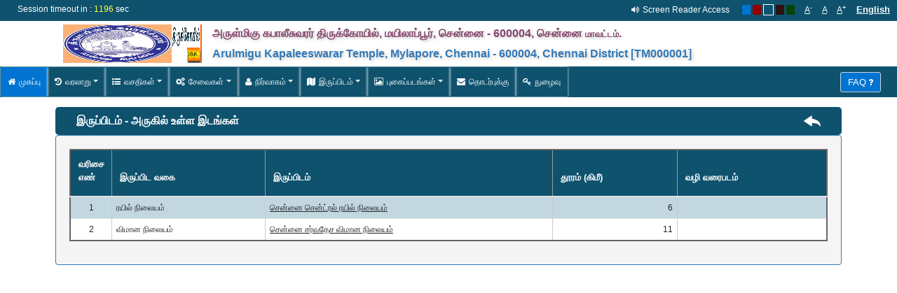

--- FILE ---
content_type: text/html; charset=UTF-8
request_url: https://mylaikapaleeswarar.hrce.tn.gov.in/hrcehome/location.php?tid=1
body_size: 67662
content:
<!DOCTYPE html>
<html  translate="no">
    <head>
       <meta name="google" content="notranslate">
       <meta http-equiv="Content-Type" content="text/html; charset=utf-8" />
       <meta name="viewport" content="width=device-width,initial-scale=1,maximum-scale=1,user-scalable=no, shrink-to-fit=no">
       <meta http-equiv="cache-control" content="max-age=3600, must-revalidate">
       <meta http-equiv="X-UA-Compatible" content="IE=edge,chrome=1">
       <meta name="HandheldFriendly" content="true">
       <meta http-equiv="Content-Type" content="text/html; charset=ISO-8859-1">
       <meta http-equiv="cache-control" content="no-cache, must-revalidate,no-store"/>
       <meta http-equiv="cache-control" content="post-check=0, pre-check=0', FALSE"/>
       <meta http-equiv="pragma" content="no-cache" />
       <meta http-equiv="expires" content="-1" />
       <meta name="description" content="TAMIL NADU Hindu Religious & Charitable Endowments Department">
		<meta name="keywords" content="Tamil Nadu HR&CE online, Hindu Religious & Charitable Endowments Department online, Arulmigu Kapaleeswarar Temple, Mylapore, Chennai - 600004, Chennai District [TM000001].,Arulmigu Kapaleeswarar, Arulmigu Karpagambalஅருள்மிகு கபாலீசுவரர் திருக்கோயில், மயிலாப்பூர், சென்னை - சென்னை - TM000001, Live Function Telecast, Live Temple Services, இணைய வழி சேவை" />
<meta name="description" content="Tamil Nadu HR&CE online, Hindu Religious & Charitable Endowments Department online, Arulmigu Kapaleeswarar Temple, Mylapore, Chennai - 600004, Chennai District [TM000001].,Arulmigu Kapaleeswarar, Arulmigu Karpagambalஅருள்மிகு கபாலீசுவரர் திருக்கோயில், மயிலாப்பூர், சென்னை - சென்னை - TM000001, Live Function Telecast, Live Temple Services, இணைய வழி சேவை"/>
<meta name="copyright" content="NIC / அருள்மிகு கபாலீசுவரர் திருக்கோயில், மயிலாப்பூர், சென்னை - சென்னை - TM000001" />
<meta name="author" content="NIC / அருள்மிகு கபாலீசுவரர் திருக்கோயில், மயிலாப்பூர், சென்னை - சென்னை - TM000001" /> 
	    <title>
		Arulmigu Kapaleeswarar Temple, Mylapore, Chennai - 600004, Chennai District [TM000001].,Arulmigu Kapaleeswarar,Arulmigu Karpagambal</title>
<meta http-equiv="Content-Security-Policy" content="upgrade-insecure-requests">	 <script type="text/javascript">
		  language = '';
	 </script>
<link rel="icon" href="../favicon.ico" type="image/x-icon">
<link rel="shortcut icon" href="../favicon.ico" type="image/x-icon">

<!--========= jquery and bootstrap library ==========-->
    <!--<link rel="stylesheet" href="../resources/library/bootstrap/css/bootstrap.min.css"/>-->
    <link rel="stylesheet" type="text/css" href="../resources/library/bootstrap_4.0/css/bootstrap.min.css" />
    <link href="../resources/library/font-awesome/css/font-awesome.css" rel="stylesheet">
    
    <!-- <script src="../resources/library/js/jquery_1_10_2.js"></script>
    <script src="../resources/library/js/jquery_ui_1_10_4.js"></script>-->
    <script src="../resources/library/js/jquery-3.6.0.min.js" integrity="sha256-/xUj+3OJU5yExlq6GSYGSHk7tPXikynS7ogEvDej/m4=" crossorigin="anonymous"></script> <!-- <script src="../resources/library/js/jquery-ui-1.12.1.min.js" integrity="sha256-VazP97ZCwtekAsvgPBSUwPFKdrwD3unUfSGVYrahUqU=" crossorigin="anonymous"></script> -->
    <script src="../resources/library/js/jquery-ui.min_1.13.2.js"></script>
    <script src="../resources/library/bootstrap_4.0/js/popper.min.js"></script>
    <!--<script src="../resources/library/bootstrap/js/bootstrap.min.js"></script>-->
    <script src="../resources/library/bootstrap_4.0/js/bootstrap.min.js"></script>
    <!--========= jquery/bootstrap library end ==========-->  
    
    <!--========== checkbox/radio btn style ============-->
    <link rel="stylesheet" href="../resources/library/bootstrap/css/bootstrap-checkbox.min.css">
    <!--========== checkbox/radio btn style end ============-->  
    
    <!--========== Confirm Alert library =============-->
    <link rel="stylesheet" href="../resources/library/css/jquery-confirm.min.css">
    <script src="../resources/library/js/jquery-confirm.min.js"></script> 
    <!--========== Confirm Alert library end =============-->
    
    <!--========== Date picker ============-->
    <script type="text/javascript" src="../resources/library/bootstrap/js/bootstrap-datepicker.min.js"></script>
    <link rel="stylesheet" href="../resources/library/bootstrap/css/bootstrap-datepicker3.css"/>
    <!--========== Date picker ============-->
    
    <!--================== Data Table PDF ===============-->
    <!--<link rel="stylesheet" href="../resources/library/css/jquery.dataTables.css">-->
    <link rel="stylesheet" href="../resources/library/bootstrap_4.0/css/dataTables.bootstrap4.min.css">
    <link href="../resources/library/bootstrap_4.0/css/buttons.dataTables.min.css" rel="stylesheet">
    <!--<script type="text/javascript" src="../resources/library/js/jquery.dataTables.js"></script>-->
    <script type="text/javascript" src="../resources/library/bootstrap_4.0/js/jquery.dataTables.min.js"></script>
    <script type="text/javascript" src="../resources/library/bootstrap_4.0/js/dataTables.bootstrap4.min.js"></script>
    <script src="../resources/library/bootstrap_4.0/js/dataTables.buttons.min.js"></script>
    <!--<script src="../resources/library/bootstrap_4.0/js/buttons.flash.min.js"></script>-->
    <script src="../resources/library/bootstrap_4.0/js/jszip.min.js"></script>
    <!--<script src="../resources/library/bootstrap_4.0/js/pdfmake.min.js"></script>-->
    <!--<script src="../resources/library/bootstrap_4.0/js/vfs_fonts.js"></script>-->
    <script src="../resources/library/bootstrap_4.0/js/buttons.html5.min.js"></script>
    <script src="../resources/library/bootstrap_4.0/js/buttons.print.min.js"></script>
    <script src="../resources/library/bootstrap_4.0/js/buttons.colVis.min.js"></script>
    <!--============== END Data Table PDF =============-->
    
    <!--========== common style/script =============-->
    <link rel="stylesheet" href="../css/cumulative_v1.css" type="text/css" />
    <link rel="stylesheet" href="../css/menu_style.css"/>
    <link rel="stylesheet" href="../css/common_style.css"/>
    <link href="../css/style.php" rel="stylesheet">
    
    <script type="text/javascript" src="../resources/library/label.js"></script>
    <script src="../js/req_common.js"></script>
    <script type="text/javascript" src="../temples/js/login_script.js"></script>
    <!--========== common style/script end =============-->
    
    <!--========== Module script =============-->
    <script type="text/javascript" src="../eservices/js/ajax_epayment.js"></script>
    <!--========== Module script =============-->
   	<!--========== Module script =============-->
    <!-- <script src="../resources/qrcode/qrcode-js/google-qr.js"></script> -->
    <script src="../resources/qrcode/qrcode-js/jquery.qrcode.min.js"></script>
    <script src="../resources/qrcode/qrcode-js/qrcode.js"></script>
    <script src="../resources/texttospeech/text_to_speech.js"></script>
    <script type="text/javascript" src="../js/session_out.js"></script>
    <!--========== Module script =============-->
    <script type="text/javascript" src="../resources/library/js/crypto-js.min.js"></script>

	<script type="text/javascript">
         $(document).ready(function(){
         	
         var serverdatetime ="2026-01-22";
         clientdate_check(serverdatetime);
         // var curdatetime   =  new Date().toISOString().slice(0, 10);
         //    if (serverdatetime !== curdatetime) {
         //    alert("Your system date mismatched with server date");
         //       window.location.href='../includes/logout.php';
         //    }
             if(localStorage.getItem("menu_head")!='' && localStorage.getItem("menu_head")!=null)
             {
             $('.menu_head').text(localStorage.getItem("menu_head"));
             localStorage.setItem('menu_head','');
             }
		  	language = '';
  				// Reset Font Size
			  var originalFontSize = $('body').css('font-size');
			  //alert(originalFontSize);
			 $(".resetFont").click(function(){
				 window.location.reload(); 
			 // $('body,div,span,a,p,td').css('font-size', originalFontSize);
			  });
			  // Increase Font Size
			  $(".increaseFont").click(function(){
				  
				  var currentFontSize = $('body,div,span,a,p,td').css('font-size');
				 // alert(currentFontSize);
				  if(currentFontSize > '16px')
				  {
					  return false;
				  }
				 var currentFontSizeNum = parseFloat(currentFontSize, 10);
				var newFontSize = currentFontSizeNum+2;
				$('body,div,span,a,p,td').css('font-size', newFontSize);
				return false;
			  });
			  // Decrease Font Size
			  $(".decreaseFont").click(function(){
				  var originalFontSize123 = $('body,div,span,a,p,td').css('font-size');                               
				  var currentFontSize = $('body,div,span,a,p,td').css('font-size');
				   if(currentFontSize<'14px')
				  {
					  return false;
				  }
				 var currentFontSizeNum = parseFloat(currentFontSize, 10);
				var newFontSize = currentFontSizeNum-2;
				if(newFontSize >= 5.0){
				$('body,div,span,a,p,td').css('font-size', newFontSize);
				}
				return false;
			  });
			});
		 $(document).ready(function(){
			var table = $('#myTable,#myTable1,#myTable2,#subTable,#myTable3,#myTable4,#myTable5').DataTable({
			 retrieve: true,
			 stateSave: false,
			 language: {
			  searchPlaceholder: "Search...",
			  search:""
			 }
			});
		$('a.toggle-vis').on( 'click', function (e) {
				e.preventDefault();
				var column = table.column( $(this).attr('data-column') );
				column.visible( ! column.visible() );
			 });
         });
	 </script>
<style type="text/css">
.no-js #loader {
	display: none;
}
.js #loader {
	display: block;
	position: absolute;
	top: 0;
}
.se-pre-con {
	position: fixed;
	left: 0px;
	top: 0px;
	width: 100%;
	height: 100%;
	z-index: 999;
	background:url(../resources/library/images/loader2.gif) center no-repeat #FFF;
}
.well.well-lg
{
	border:1px solid #337AB7;
}

.col-xs-contact-img 
{
    margin-top: 15px;
}
.demotext {
color: #202c2d;
background: #FFFFFF;
text-shadow: 26 10px #808d93;
color: #202c2d;
background: #FFFFFF;
}

</style>

<script type="text/javascript" language="javascript">
	$(window).on('load', function(){
		$(".se-pre-con").fadeOut("slow");
	});
</script>
 
<style>
	.close 
	{
		color: #fff;
		float: right;
		font-size: 25px;
		font-weight: 700;
		line-height: 1;
		opacity: 0.5;
		text-shadow: 0 1px 0 #000;
	}
	/*** tracking process ****/

</style>

<div id="view-modal" class="modal fade" tabindex="-1" role="dialog" aria-labelledby="myModalLabel" aria-hidden="true" style="display: none;">
    <div class="modal-dialog"> 
        <div class="modal-content">  
            <div class="modal-header primary_bgcolor"> 
               <span id="modelview_header" class="modal-title" style="font-size:15px; color:#fff; text-align:center;width:100%">Details</span> 
               <button type="button" class="close" data-dismiss="modal" aria-hidden="true"><i class="fa fa-times"></i></button> 
            </div> 
            <div class="modal-body"  style="height:75%; overflow:auto;line-height: 25px;">                            
               <div id="modal-loader" style="display: none;">
			    <center><img src="../resources/library/images/load.gif" class="myImageForm"><br><span style="font-family:arial;font-size:11px;">Loading...</span></center>
               </div>
               <div id="dynamic-content" style="text-align:justify"></div> 
            </div> 

            <div class="modal-footer" id="common_footer">
            	<div class="col-lg-4"></div>
               
				<div class="col-lg-2"><button type="button" class="btn btn-primary btn-block save_btnmodel" style="display:none"></button> </div>
                 <div class="col-lg-2"><button type="button" class="btn btn-primary btn-block primary_btn" id="modelviewconfirm_save" data-dismiss="modal"  style="background:#006600; border:#006600 1px solid; display:none">Save</button></div>
                <div class="col-lg-2"><button type="button" class="btn btn-primary btn-block modelview_close primary_btn" data-dismiss="modal">மறைக்க</button> </div>
            </div>
			<div class="modal-footer" style="display:none;" id="tnilam_footer">
            	<div class="col-lg-8"></div>
                <div class="col-lg-2"><button type="button" class="btn btn-primary btn-block primary_btn" onclick="setlandregister_data($('#webservice_data').val(),'Y')">ஒப்புதல்</button> </div>
                <div class="col-lg-2"><button type="button" class="btn btn-primary btn-block modelview_close primary_btn" data-dismiss="modal">மறைக்க</button> </div>
            </div>
            <div class="modal-footer" style="display:none;" id="track_footer">
            	<div class="form-group col-lg-12" style="padding:0px; margin-top:8px;">
                <div class="row" align="left">
                    <div class="col-lg-12">
                    <label id="lbl_action">Action</label>                    
                    <select class="form-control notclear" id="slt_mdl_track_action">
                    </select>
                    </div>
                </div>
                   <!-- <div class="col-lg-12" id="data_publish">
                    <label id="lbl_action">Publish :</label> 
                    <label class="radio-inline"><input type="radio" name="publish" value="Y">Yes</label>
                    <label class="radio-inline"><input type="radio" name="publish" value="N" checked>No</label>
                    </div>-->
                </div>
            
                <div class="form-group col-lg-12" style="padding:0px; margin-top:8px;" id="viewer_remakrs_block">
                <div class="row" align="left">
                    <div class="col-lg-12">
                    <label id="lbl_reason">Reason</label>
                    <textarea class="form-control sm14" id="viewer_remarks_msg" disabled></textarea>
                    </div>
                </div>
                </div>
                
                <div class="form-group col-lg-12" style="padding:0px; margin-top:8px;">
                <div class="row" align="left">                                 
                    <div class="col-lg-6">
                    <button type="button" class="btn btn-primary btn-block primary_btn" id="viewer_remarks_save" data-dismiss="modal" disabled style="background:#006600; border:#006600 1px solid;">Save</button>
                    </div>

                    <div class="col-lg-6">
                    <button type="button" class="btn btn-primary btn-block modelview_close" id="viewer_remarks_close primary_btn" data-dismiss="modal">மறைக்க</button>
                    </div>
                </div>
                </div>
                
            </div>
                            
        </div> 
    </div>
</div>

<!--- onepage model view  --->    
<div id="view-onepage-modal" class="modal fade" tabindex="-1" role="dialog" aria-labelledby="myModalLabel" aria-hidden="true" style="display: none;">
    <div class="modal-dialog" style="width:100%;"> 
        <div class="modal-content" style="width: 90%;max-width: 100%;">  
         <!--   <div class="modal-header" style="background-color:#337AB7"> 
               <button type="button" class="close" data-dismiss="modal" aria-hidden="true"><i class="fa fa-times"></i></button> 
               <span class="modal-title" style="font-size:15px; color:#fff; text-align:center" >
               <i class=""></i><b><p id="modelview_header">Detials</p></b>               
               </span> 
            </div> -->
            <div class="modal-body"  style="height:83%;padding:0px">                            
               <!--<div id="modal-loader" style="display: none; text-align: center;">
               <img src="../resources/library/images/load.gif" />
               </div>-->
               <div id="dynamic-onepage-content"></div> 
            </div> 

            <div class="modal-footer" id="common_footer">
            <div class="row col-lg-12">
            	<div class="col-lg-10"></div>
                <div class="col-lg-2"><button type="button" class="btn btn-primary btn-block modelview_close1 primary_btn" data-dismiss="modal">மறைக்க</button> </div>
            </div>
			</div>
          
            </div>
                            
        </div> 
    </div>
    <!--- onepage model view end --->  

   <!--- model view 2 start --->  
<div id="view-modal_sub" class="modal fade" tabindex="-1" role="dialog" aria-labelledby="myModalLabel" aria-hidden="true" style="display: none;">
    <div class="modal-dialog"> 
        <div class="modal-content">  
            <div class="modal-header primary_bgcolor"> 
               <span id="modelview_header_sub" class="modal-title" style="font-size:15px; color:#fff; text-align:center;width:100%;font-weight: 700;">Details</span> 
               <button type="button" class="close" data-dismiss="modal" aria-hidden="true"><i class="fa fa-times"></i></button>
            </div> 
            <div class="modal-body"  style="height:75%; overflow:auto;line-height: 25px;">                            
               <div id="modal-loader" style="display: none;">
              <center><img src="../resources/library/images/load.gif" class="myImageForm"><br><span style="font-family:arial;font-size:11px;">Loading...</span></center>
               </div>
               <div id="dynamic-content_sub" style="text-align:justify"></div> 
            </div> 

            <div class="modal-footer" id="common_footer">
            	<div class="row col-lg-12">
            	<div class="col-lg-10"></div>
                <div class="col-lg-2"><button type="button" class="btn btn-primary btn-block modelview_close primary_btn" data-dismiss="modal">மறைக்க</button> </div>
            </div>
            </div>

            <div class="modal-footer" style="display:none;" id="track_footer">
                    <button type="button" class="btn btn-primary btn-block modelview_close" id="viewer_remarks_close primary_btn" data-dismiss="modal">மறைக்க</button>
                    </div>
                
            </div>
            
                            
        </div> 
    </div>
</div>

<!--- Registration Details model view  --->  
<div id="view-reg-modal" class="modal fade" tabindex="-1" role="dialog" aria-labelledby="myModalLabel" aria-hidden="true" style="display: none;">
    <div class="modal-dialog"> 
        <div class="modal-content">  
            <div class="modal-header primary_bgcolor"> 
               <span id="modelview_header" class="modal-title" style="font-size:15px; color:#fff; text-align:center;width:100%">Details</span> 
               <button type="button" class="close" data-dismiss="modal" aria-hidden="true"><i class="fa fa-times"></i></button> 
            </div> 
            <div class="modal-body"  style="height:75%; overflow:auto;">                            
               <div id="modal-loader" style="display: none;">
                <center><img src="../resources/library/images/load.gif" class="myImageForm"><br><span style="font-family:arial;font-size:11px;">Loading...</span></center>
               </div>
               <div id="dynamic-content"></div> 
            </div> 

            <div class="modal-footer" id="common_footer">    
                <div class="col-lg-2"> <input type="button" style="background-color: rgb(132, 90, 15);color: white;display: none;" disabled value="சமர்ப்பிக்க" class="btn btn-block button mmscholarsform_btn mmscholarsform_btn1" onclick="mmscholarsform_save()" /> </div>          
                <div class="col-lg-2"><button type="button" class="btn btn-primary btn-block modelview_close primary_btn" data-dismiss="modal">மறைக்க</button> </div>
            </div>                              
        </div> 
    </div>
</div>
<!---  Registration Details model view end --->  

  <div class="modal fade" id="publish_modal" tabindex="-1" role="dialog" aria-labelledby="exampleModalCenterTitle" aria-hidden="true" data-backdrop="static" data-keyboard="false" style="display: none;">
        <div class="modal-dialog" role="document" style="width:1000px;border-radius:5px">
            <div class="modal-content" style="border-radius:5px">
                <div class="modal-header primary_bgcolor" style="display:flex">
                    <h5 class="modal-title" id="exampleModalLongTitle" style="text-align:center;font-size:16px;font-weight:bold;color:#fff;width:94%"></h5>

                     <button type="button" class="close" data-dismiss="modal" aria-label="Close">
                    <span aria-hidden="true">&times;</span>
                    </button>
                </div>
                  <div class="modal-body" style="height:500px; overflow:auto">
                <div style="text-align:center;" id="dynamic-content"></div>
                 </div>

                    <div class="modal-footer">
                    <div id="error" align="center"></div>
                    <button type="button" id="publish" class="btn btn-primary btnsubmit" style="background-color:#4c894a;border:#366826;" onClick="audit_approvalsave('Y')"><label id="lbl_publish">Publish</label></button>
                    <button type="button" id="revoke" class="btn btn-primary btnsubmit" style="background-color:#ed6e5c;border:#df544a;" onClick="audit_approvalsave('N')"><label id="lbl_revoke">Revoke</label></button>
                    <button type="button" class="btn btn-primary"  id="audit_modal_close" onClick="$('.close').click();$('#dynamic-content').html('');"><label id="lbl_close">Close</label></button>  
                    </div>
            </div>
        </div>
         <div id="errmsg_new"></div>
    </div>
<!-- Employee Timings Modal -->
<div class="modal fade" id="employeeTimingsModal" tabindex="-1" role="dialog" aria-labelledby="employeeTimingsModalLabel" aria-hidden="true" style="display: none;">
  <div class="modal-dialog modal-lg" role="document"> 
    <div class="modal-content">
      <div class="modal-header">
        <h5 class="modal-title" style="text-align:center;font-size:16px;font-weight:bold;color:#fff;width:94%">
                  </h5>
        <button type="button" class="close" data-dismiss="modal" aria-label="Close">
          <span aria-hidden="true">&times;</span>
        </button>
      </div>
      <div class="modal-body">
        <div id="employeeTimingsForm"></div>
      </div>
      <div class="modal-footer">
        <button id="closeBtn" type="button" class="btn btn-secondary" data-dismiss="modal">Close</button>
        <button id="saveBtn" type="button" class="btn btn-primary" onclick="employeetim()" data-dismiss="modal">Save</button>
        <button id="okBtn" type="button" class="btn btn-primary" data-dismiss="modal">OK</button>

      </div>
    </div>
  </div>
</div>


<div class="modal fade" id="userAccessModal" tabindex="-1" role="dialog" aria-hidden="true">
  <div class="modal-dialog modal-dialog-centered" role="document" style="display: none;">
    <div class="modal-content" style="background:#f0f8ff; border-radius:10px; font-weight:bold;">
      <div class="modal-header">
        <h5 class="modal-title" style="color:#004080;">Access Information</h5>
        <button type="button" class="close" data-dismiss="modal">&times;</button>
      </div>
      <div class="modal-body text-center">
        <!-- AJAX fills this -->
      </div>
      <div class="modal-footer">
        <button type="button" class="btn btn-primary" data-dismiss="modal">Ok</button>
      </div>
    </div>
  </div>
</div>

<!-- Modal for Form Notes -->
<div class="modal fade" id="formNotesModal" tabindex="-1" aria-labelledby="formNotesLabel" aria-hidden="true" style="display: none;">
  <div class="modal-dialog modal-lg">
    <div class="modal-content">
      <div class="modal-header" style="background-color:#337ab7; color:#fff;">
        <h5 class="modal-title" id="formNotesLabel">User Guidelines</h5>
        <button type="button" class="btn" data-dismiss="modal" aria-label="Close" style="border:none; background:none; color:white;">
          <i class="fa fa-times" style="font-size:1.5rem;"></i>
        </button>
      </div>
      <div class="modal-body formnotes_class">
      </div>
    </div>
  </div>
</div>

<div class="modal fade" id="tempupload-modal" tabindex="-1" role="dialog" aria-labelledby="" aria-hidden="true" style="display: none;">
  <div class="modal-dialog modal-lg" role="document"> 
    <div class="modal-content">
      <div class="modal-header">
        <h5 class="modal-title" style="text-align:center;font-size:16px;font-weight:bold;color:#fff;width:94%">
                  </h5>
        <button type="button" class="close" data-dismiss="modal" aria-label="Close">
          <span aria-hidden="true">&times;</span>
        </button>
      </div>
        <div id="dynamic-content"></div>
      <div class="modal-footer">
        <button id="closeBtn" type="button" class="btn btn-secondary" data-dismiss="modal">Close</button>

      </div>
    </div>
  </div>
</div>
<script type="text/javascript">
	 	$(document).ready(function(){
		/*================================ colorblindness_page click =================================*/ 
			$(".colorblindness_page").click(function(){
				$("span[data-id]").css('border','none');
				var color = $(this).data('id');
				$.ajax({
					type: "POST",
					url: "../includes/color_blindness_page.php",
					data: {
						blindness_color:color,
						tid:'1',
					},
					success:function(result){
					color_settting(result,'1');
					},
					error:function (xhr, ajaxOptions, thrownError){
						alert(thrownError);
					}
				});
			});
			
/*================================ colorblindness_page end =================================*/ 
	/*================================ Onload =================================*/ 

	color_settting('','1');
/*================================ Onload end =================================*/ 
/*================================ Pagenation Button Click =================================*/ 
			 $(document).on('click','.paginate_button,th',function(){
				color_settting('','1');
             });
			  $(document).on('keyup','#plh_search',function(){
				color_settting('','1');
             });

/*================================ Pagenation Button Click End =================================*/ 

});

		
		function color_settting(color,temple_id){
			var sessioncolor =color;
			var templeid =temple_id;
			 if(sessioncolor!='')
			 {
				 var param = String(sessioncolor).split(",");
			 }
			 else 
			 {
				 var sessioncolor='#0E526E,#C3D7E0,#0074D0';
				 var param = String(sessioncolor).split(",");
			 }
			 $('.tooltip-inner').hover(function(){
				$('.primary_btn + .tooltip > .tooltip-inner').css({'background-color':param[1]});
				$('.primary_btn + .tooltip > .tooltip-inner').css({'color':'#000'});
			});
			$("span[data-id]").css('border','none');
			$("span[data-id='"+sessioncolor+"']").css('border','1px solid #fff');
			/**** color****/
			$('.primary_color').css({'color':param[0]});
			/****color end****/
			/****background color****/
			$('.primary_bgcolor').css({'background-color':param[0]});
			$('.secondary_bgcolor').css({'background-color':param[1]});
			$('.prev,.next,.dow,.datepicker-switch').css({'background-color':param[0]});
			$('.primary_bordercolor').css('border-bottom-color',param[0]);

			
			/****background color end****/
			/****border color****/
			$('.primary_bordercolor').css({"border-color":param[0]});
			
			/****border color end****/
			/****btn color****/
			$('.primary_btn').css({"background-color":param[0],"border-color":param[1]});
			/****btn color end****/
			/****table color****/
			$('.primary_table_color  tbody td .fa-file-pdf-o').css({"color":param[0]});
			$('.primary_table_color thead tr:first-child').css({"background-color":param[0]});
			$('.primary_table_color tbody td button,.primary_table_color tbody td .btn').css({"background-color":param[0],"border-color":param[1]});
			$(".primary_table_color tbody tr.odd,.primary_table_color tbody tr:nth-child(2n+1)").css("background-color",param[1]);
			$(".primary_table_color tbody tr.even").css("background-color","#fff");
			$(".table-background-none tbody tr.even").css("background-color","transparent");
			/****table color end****/
			
			
			/****active menu****/
            	$('.templemenu .nav > li.active > a, .hpmenu .nav > li.active > a,.navbar-right button').css({'background-color':param[2]});
            	$('.templemenu .nav > li > a,.hpmenu .nav > li > a').hover(function(){
            		$(this).css({'background-color':param[2]});
            	});
            	$('.templemenu .nav > li > a,.hpmenu .nav > li > a').mouseleave(function(){
					$(this).not('.templemenu .nav > li.active > a, .hpmenu .nav > li.active > a').css({'background-color':''});	
				});
            		
            /****active menu end****/ 
			
			
			/***** hover color *****/
			$('.primary_hover_color').hover(function(){
			$(this).css({"background-color":param[0],"color":"#fff"});
			});
			$('.primary_hover_color').mouseleave(function(){
			$(this).css({"background-color":'transparent',"color":"#000"});
			});
			$('.primary_btn,.primary_table_color tbody td button,.primary_table_color tbody td .btn').hover(function(){
			$('this').css({"background-color":param[0],"border-color":param[1]});
			});
			/***** hover color end *****/
			
			/****tab color****/
			$('.primary_tab a').click(function(){
			$('.primary_tab a').css({"color":"#000","background-color":"#fff"});
			$(this).css({"color":"#fff","background-color":param[0],"border-color":param[0]});
			$('.primary_tab a::after').css({"border-left":"10px solid #f20000"});
			});
			/****tab color end****/
			/****logo image color****/
							$('.emblem-resize').attr('src','../images/thome_logo_'+param[0].replace('#','')+'.png');
							/****logo image color end ****/
	}
		
	 </script><body>
<!-- <div class="se-pre-con"></div> -->
<input type="hidden" name="clientdate" id="clientdate" value="" />
<input type="hidden" name="serverdate" id="serverdate" class="notclear" value="2026-01-22" />
<div class="header-con" style="width:100%;">
  <div class="primary_bgcolor" style="position: inherit;top:0;width:100%;z-index: 999;height: auto;padding-right: 10px;padding-left: 10px;" id="fontstyle">
			<div class="col-lg-2">
				<a class="sessionout_time" href="javascript:void(0)" style="float:left;">Session timeout in : <span id="logout_time" style="color: #FF3;">1200</span> sec</a>
			</div>
            <label id="lbl_visitsite" style="display:none"></label>
            <label id="lbl_ataglance" style="display:none"></label>
            <label id="lbl_select" style="display:none"></label>
            <label id="lbl_view" style="display:none"></label>
            <label id="lbl_search" style="display:none"></label>
            <label id="lbl_profile" style="display:none"></label>
            <label id="lbl_website" style="display:none"></label>
            <label id="lbl_dilapphotos" style="display:none"></label>
            <label id="lbl_image" style="display:none"></label>
            <label id="lbl_donate" style="display:none"></label>
            <label id="lbl_bookticket" style="display:none"></label>
			<label id="lbl_currentstatus" style="display:none"></label>
			 <label id="lbl_history" style="display:none"></label>
			 <label id="lbl_gisview" style="display:none"></label>
			 <label id="lbl_propview" style="display:none"></label>
			 <label id="lbl_quickdonation" style="display:none"></label>
			 <label id="lbl_documentview" style="display:none"></label>
			 <label id="lbl_fasliyear" style="display:none"></label>
             <span><i class="fa fa-volume-up" aria-hidden="true"></i><a href="../hrcehome/screen_reader.php" style="padding-left:5px; color:#FFF;">Screen Reader Access</a></span>
             &emsp;
             <!-- <span class="colorblindness_page active blindnessskyblue" data-id='#337AB7,#d6eaf8,#0E526E'>&emsp;</span>-->
   <span class="colorblindness_page active blindnessskyblue" data-id='#0074D0,#d6eaf8,#0E526E'>&emsp;</span> <span class="colorblindness_page blindnessbrown" data-id='#910101,#f2d7d5,#e10000'>&emsp;</span> <span class="colorblindness_page blindnessblue" data-id='#0E526E,#C3D7E0,#0074D0'>&emsp;</span> <span class="colorblindness_page blindnessmerron" data-id='#2F1112,#BFBCBC,#3d5462'>&emsp;</span> <span class="colorblindness_page blindnessgreen" data-id='#05430A,#96C49A,#04912e'>&emsp;</span>
    &nbsp;
         <!--<span class="pull-right" style="padding-left:10px; padding-right:20px; height:-1%">-->
         <!--<a href="" style="color:#fff" title="Home"><span class="fa fa-home"></span>
    <label id="lbl_home"> Home</label>
    </a>-->
    &nbsp; <span class="decreaseFont" style="cursor:pointer; text-decoration:underline">A</span><sup>-</sup>&emsp; <span class="resetFont" style="cursor:pointer;text-decoration:underline">A</span>&emsp; <span class="increaseFont" style="cursor:pointer;text-decoration:underline">A</span><sup>+</sup>&emsp; 
    <u><label onClick="changelanguage()" data-lang="" id="lbl_language" style="color:#fff; cursor:pointer; text-decoration:underline;" title="Change Language">English</label>
    </u> </span> </div>
 	<div class="logo-header-section" style="background-color: #ffffff;">
    <div class="" id="fontdiv">   
        		
      	<div class="col-lg-2 col-md-2 col-sm-2 col-2 logo-sec">
			<div id="logo" style="text-align: right; display:flex">
		        <a style="" href="../hrcehome/index_temple.php?tid=1" title="Temple Home"> <img src="https://hrce.tn.gov.in/resources/docs/temple_images/10/1/12935/image_1.jpg" class="temple_logo img-responsive" style="vertical-align: middle; width:100% !important;"/></a> 
		        <a href="https://hrce.tn.gov.in/hrcehome/index.php" title="Department Home">
				<img src="../images/thrce_logo_0E526E.png"  class="emblem-resize text_logo img-responsive" style="padding-top:0px; display: inline-block;vertical-align: middle;"/>
		        </a>
				
	         </div>
        </div>

        <div class="title-sec col-lg-10 col-md-10 col-sm-10 col-10" style="padding-right:0px">
        <div class="hrce-temple" style="color:#85476d;text-shadow: 2px 2px 4px #CCC; font-weight:bold; padding-top:0px;
                     text-transform:capitalize"><span id="spn_temple" class="">அருள்மிகு கபாலீசுவரர் திருக்கோயில், மயிலாப்பூர், சென்னை - 600004, சென்னை <label id="lbl_tdistrict">District</label>. </span></div>
        <div class="slogan-name" style="color:#337AB7;text-shadow: 2px 2px 4px #CCC; font-weight:bold;
                     text-transform:capitalize"><span id="spn_temple" class="spn_templename">Arulmigu Kapaleeswarar Temple, Mylapore, Chennai - 600004, Chennai District [TM000001]</span></div>
         </div>
        	    </div>
  </div>
</div>
</div>
<div id="myModalImage" class="myImageModal">
  <span class="myImageClose">&times;</span>
  <img class="modal-content" id="myImageView">
  <div id="myImageCaption"></div>
  <div id="gall_next"><i class="fa fa-chevron-circle-right"></i></div>
  <div id="gall_prev"><i class="fa fa-chevron-circle-left"></i></div>
</div>
 <input type="hidden" class="single"/> 
 <script type="text/javascript">
 	$(document).ready(function(){	
 		var mobile_color='';
 		if(mobile_color=='910101')
 		{
			$.ajax({
				type: "POST",
				url: "../includes/color_blindness_page.php",
				data: {
					blindness_color:'#910101',
					tid:'1',
				},
				success:function(result){
				color_settting(result,'1');
				},
				error:function (xhr, ajaxOptions, thrownError){
					alert(thrownError);
				}
			});
 		}
 	});
 </script>
<script type="text/javascript">

	 
		$(document).ready(function() {				
		$(".templeform_grid_view").click(function(){
			var formname = $(this).parents("form").attr("id");
			var tid='';
			var token = '';
			form_data = new FormData();
			//===========grid filter===========//
					var documents = $('form#'+formname).find('.gridview_filter');
					documents.each(function()
					{  
						$('.grid_view').html(''); 
						var tag_id=$(this).attr('id');
						var label_name=$('#'+tag_id).attr('class').match(/\blbl_[^\s]+\b/);
						var label_text=$('#'+label_name).text().replace('*','');
						//alert($('#'+tag_id).val());
						var tag_value=String($('#'+tag_id).val());
						if(tag_value=='')
						{
							//alert(tag_id);
							myalert('Please select '+label_text);
							$('#'+tag_id).focus();
							flag='false';
							return false;
						}
						else
						{
							if(formname=='bankdetails_verifyform')
							{
								flag='true';
							}
							form_data.append(tag_id,tag_value);
						}
					});
					if((typeof flag !=='undefined') && flag=='false')
					{
						return false;
					}
				//===========grid filter End===========//
			    form_data.append('pg',formname.trim());
				form_data.append('tokenp',token.trim());
				$(".grid_view").html('<center><img src="../resources/library/images/load.gif"><br><span style="font-family:arial;font-size:11px;">Loading...</span></center>'             );
					$.ajax({
					type: "POST",
					url: "../temples/ajax/templeinfo_view_new.php",
					cache: false,
					contentType: false,
					processData: false,
					data:form_data,
				//	dataType:'JSON',
					success:function(result)
					{ 
						$(".grid_view").html('');
						$(".grid_view").html(result);	
					},
					error:function (xhr, ajaxOptions, thrownError){
						myalert(thrownError);
					}
				});
			
	});
});
		function  getdistrictcode()
	      {
	      	// alert('test');return false;
			$("#taluk_code").val('');
			var state_val = '33';//"33";
			var dist_code = $('#district_code').val();
			var token = '';			
			if(state_val!='')
			{
				$.ajax({
					type: "POST",
					url: "../temples/ajax/app_master.php",
					dataType: "JSON",
					data: {
						scode: state_val,
						dcode: dist_code,
						pg:'lbdistrict_code',
						tokenp:token
					},
					success:function(resp_st_code)
					{
						$("#errmsg").html('');
						var dist_name=	resp_st_code.dist_name;
						var dist_tname=	resp_st_code.dist_tname;
						var dist_sname=	resp_st_code.dist_sname;
						if(dist_name.trim()!='')
						{
							$('#district_name').val(dist_name);
							$('#district_tname').val(dist_tname);
							$('#district_sname').val(dist_sname);
						}
					},
					error:function (xhr, ajaxOptions, thrownError){
						myalert(thrownError);
					}
				});
			}				
	 	}

		function changelanguage()
		{
			var lang = '';
			var url_parm_lang = '';
			$.ajax({
				type: "POST",
				url: "../includes/set_session.php",
				data: {
					val:lang
				},
				success:function(result){
					//alert(result);
				// window.location.href = "templeinfo.php";	
					//
					if(url_parm_lang != '') {
				        window.location.href =  window.location.href.split("?")[0];
					} else {
						location.reload();
					}
				},
				error:function (xhr, ajaxOptions, thrownError){
					 
					myalert(thrownError);
				}
			});
		}
		function setcookie(temple_id)
		{
			var token = '';
			  $.ajax({
				type: "POST",
				url: "../temples/ajax/app_master.php",
				data: {
					tokenp:token,
					temple_slno:temple_id,
					pg:'setcookie',
				},
				success:function(result){
					myalert(result);
				},
				error:function (xhr, ajaxOptions, thrownError){
					 
					myalert(thrownError);
				}
			});
		}
		function getParameterByName(name, url)
	   {
	      name = name.replace(/[\[\]]/g, "\\$&");
	      var regex = new RegExp("[?&]" + name + "(=([^&#]*)|&|#|$)"),
	          results = regex.exec(url);
	      if (!results) return null;
	      if (!results[2]) return '';
	      return decodeURIComponent(results[2].replace(/\+/g, " "));
	   }
		function bodyeventallocation(page)
		 {
			$(".form_overlay,#formloading_img").show();
				$(".content-wrapper").html('');
				$('#pwd_auth').val('');
				var category = getParameterByName('code',page);
				var scategory = getParameterByName('scode',page);
				var mappingid = getParameterByName('uid',page);
				var rpt_id = getParameterByName('rpt_url',page);
				var acategory = getParameterByName('acode',page);
				var rcode = getParameterByName('rcode',page);
				var pwd_auth = getParameterByName('pwd_auth',page);
				var activity_sid = getParameterByName('activity_sid',page);
				var flowtype_sid = getParameterByName('flowtype_sid',page);
				var form_type = getParameterByName('form_type',page);
				//var activity_flow_type = getParameterByName('activity_flow_type',page);
				//var activity_form_type = getParameterByName('activity_form_type',page);
				var activity_desc = getParameterByName('activity_desc',page);
				var admin_flag = getParameterByName('admin_flag',page);
				$('li[class*=formlist_]').css('background-color','#b3cde0');
				$('.formlist_'+activity_sid).css('background-color','#FFF');
				$('li[class*=formlist_]').css('border','none');
				$('.formlist_'+activity_sid).css('border','1px solid #FF8749');
				if(pwd_auth=='Y')
				{
					$(".form_overlay,#formloading_img").hide();
					localStorage.setItem("page_name", page);
					$('#pwd_authentication_event').click();
				}else if(pwd_auth=='O'){
					
					$(".form_overlay,#formloading_img").hide();
					localStorage.setItem("page_name", page);
					$('#otp_model_title').text('Authentication to '+activity_desc);
					$('#otp_authentication_event').click();
				}
				else
				{
					loader('Y');
					localStorage.setItem("page_name", page);
					$.ajax({
						url: page,
						data: {
							  pageid:page,
							  mappingid:mappingid,
							  catcode:category,
							  scatcode:scategory,
							  acatcode:acategory,
							  rcode:rcode,
							  activity_sid:activity_sid,
							  activity_desc:activity_desc,
							  admin_flag:admin_flag,
							  flowtype_sid:flowtype_sid,
							  form_type:form_type,
							  //activity_flow_type:activity_flow_type,
							  //activity_form_type:activity_form_type,
							  rpt_url:rpt_id
							  },
						cache: true,
						success: function(html){
							$(".content-wrapper").html('');
							$(".content-wrapper").append(html);
							$(".form_overlay,#formloading_img").hide();
							$("#formloading_img").css('display','none');
							loader('N');
							ipaddress_save(activity_sid,activity_desc,page);
						},
						error:function (xhr, ajaxOptions, thrownError){
							$(".form_overlay,#formloading_img").hide();
							loader('N');
						}
					});
				}
		 }
		
		function authenticated_templeview(temple_id,flag,module_id,model_desc='') 
		{
			var token = '';
			var role_code = '';
			$.ajax({
				type: "POST",
				url: "../temples/ajax/app_master.php",
				//data:dataString,
				data: {
					tid:temple_id,
					flag:flag,
					pg:'authenticated_templeview',
					tokenp:token,
					module_id:module_id
				},
				success:function(result){
					if(flag=='others' && temple_id=='7')
						self.location="../temples/templeview.php";
				    else if (module_id==10 || module_id==28)
						self.location="../temples/ajax/module_redir.php?module_id="+module_id;
				    // self.location="http://10.163.19.165:8080/includes/officialhome.php";
					else if(module_id==29)
						self.location="../includes/officialhomenew.php";
					else if(flag=='others' && temple_id!='7')
						self.location="../includes/officialhome.php";
					else // EO and Temple User
						self.location="../includes/officialhome.php";
					/*if(flag=='eo')
					{
					 self.location="../temples/templeview.php";
					}
					else if(flag=='templeeo' || flag=='admin' )
					{
						//alert(result);
					 self.location="../includes/officialhome.php";
					}
					else if(flag=='othereo')
					{
					 self.location="../includes/officialhome_others.php";
					}*/
					/*if(flag=='7')
					{
					 self.location="../temples/templeview.php";
					}
					else  //'templeeo'
					{
					 self.location="../includes/officialhome.php";
					}*/
					ipaddress_save(module_id,model_desc,flag);
			
				},
				error:function (xhr, ajaxOptions, thrownError){
					myalert(thrownError);
				}
			});
		}
		function other_linkredirect()
		{			
			var token = '';
			var role_code = '';
			$.ajax({
				type: "POST",
				url: "../temples/ajax/app_master.php",
				data: {
					pg:'other_linkredirect',
					tokenp:token
				},
				success:function(result){
					if(result!='')
					{
						$('#temple_moduleviewotherlink').html(result).show('');
						$("html, body").animate({ scrollTop: $(document).height() }, 1000);						
					}
				},
				error:function (xhr, ajaxOptions, thrownError){
					myalert(thrownError);
				}
			});
		}

		function authenticated_templemoduleview(temple_id,flag,mapping_status)
		{			
			temple_id=base64_decode(base64_decode(temple_id));
			var eoflag = '';
			if(mapping_status!='')
			{
				mapping_status_json=$.parseJSON(base64_decode(mapping_status));
			}
			
			if(flag=='others')
			{
				var param=String(temple_id).split('~');
				var token = '';
				var role_code = '';
				$.ajax({
					type: "POST",
					url: "../temples/ajax/app_master.php",
					data: {
						tid:temple_id,
						flag:flag,
						temple_name:'',
						pg:'authenticated_templemoduleview',
						tokenp:token
					},
					success:function(result){
						//alert(result);
						$('#temple_moduleview').html(result).show('');
						$("html, body").animate({ scrollTop: $(document).height() }, 1000);
					},
					error:function (xhr, ajaxOptions, thrownError){
						myalert(thrownError);
					}
				});
			}
			/*else if(eoflag=='Y' && mapping_status_json['designation'].trim()=='N' || mapping_status_json['facility'].trim()=='N' || mapping_status_json['festival'].trim()=='N' || mapping_status_json['homepage_menus'].trim()=='N' || mapping_status_json['pooja'].trim()=='N' || mapping_status_json['activity_mapping'].trim()=='N' || mapping_status_json['special_functions'].trim()=='N')
			{
				alert('xcxc');
					//authenticated_templeview(temple_id,flag,1);
			}*/
			else
			{
				var param=String(temple_id).split('~');
				var token = '';
				var role_code = '';
				$.ajax({
					type: "POST",
					url: "../temples/ajax/app_master.php",
					data: {
						tid:temple_id,
						flag:flag,
						temple_name:param[4],
						pg:'authenticated_templemoduleview',
						tokenp:token
					},
					success:function(result){
						//alert(result);
						$('#temple_moduleview').html(result).show('');
						$("html, body").animate({ scrollTop: $(document).height() }, 1000);
					},
					error:function (xhr, ajaxOptions, thrownError){
						myalert(thrownError);
					}
				});
			}
		}
       function capitalize(string)
	    {
			return string.charAt(0).toUpperCase() + string.slice(1).toLowerCase();
		}
	   function mapping_master(mapid)
	    {
			var url =window.location.href;
			if(url.indexOf('menuasign') == -1)
			  {
				  //window.location.href = '../temples/menuasign.php?uid='+mapid+'#mapping_master';
			  }
			$("#spn_portalmenu").text(capitalize(mapid.replace('_',' '))+' Mapping');
			var mapping_type=mapid.trim();
			$("#menu_screen").val('');
			$("#type_menudiv").css('display','none');
			$("#horiz_menudiv").css('display','none');
			$("#verti_menudiv").css('display','none');
			$("#service_typediv").css('display','none');
			$("#service_catdiv").css('display','none');
			$("#service_subcatdiv").css('display','none');
			
			var form_data = new FormData();
			form_data.append('pg','mapping_screen');
			form_data.append('menutype',mapping_type);
			form_data.append('tokenp',token);
			if(mapping_type=='courtcase_type')
			{
				var court_type = $('#court_type').val();
				form_data.append('court_type',court_type);
				if(court_type=='')
				{
					myalert('Please Select Court Type');
					return false;
				}
			}
			else if(mapping_type=='proof')
			{
				if($('#fees_servicecode').val()=='' || $('#fees_sservicecode').val()=='' || $('#fees_stype').val()=='')
				{
					
					myalert('please select all the fields properly');
					$('#target_type').val('');
					return false;
				}
				else
				{
					form_data.append('service_code', $('#fees_servicecode').val());
					form_data.append('service_subcode',$('#fees_sservicecode').val());
					form_data.append('service_type', $('#fees_stype').val());
					form_data.append('target_type', $('#target_type').val());
					form_data.append('noproof_flag', $('#target_type [value='+$('#target_type').val()+']').data('id'));
				}
			}
			if(mapping_type != '')
			{
				var tid='';
				//var tid = '""';
				var token = '';
				//myalert(token);
				if(tid=='')
				{
					myalert('invalid temple');
					return false;
				}else if(mapping_type=='homepage_menus')
				{
					$("#menu_screen").html('');
					$("#type_menudiv").css('display','block');
					var functionName = 'templemenu_portal()';
					$("form#demoform").css('display','block');
					$("#menu_screen").css('display','block');
					$("#mapping_submit").removeAttr('onclick');
					$("#mapping_submit").attr("onclick",functionName);
					$("#horiz_menudiv").css('display','none');
					$("#menu_screen").css('display','none');
					return false;
				}
				else
				{
					jQuery.ajax({
							type: "POST",
							url: "../temples/ajax/mapping_screen.php",
							processData: false,
                            contentType: false,
							data: form_data,
							//dataType: "JSON",
							success:function(result)
							{
								   $("form#demoform").css('display','block');
								   $("#menu_screen").css('display','block');
								   $("#mapping_submit").removeAttr('onclick');
									   if(mapping_type=='homepage_menus')
										{
											$("#type_menudiv").css('display','block');
											var functionName = 'templemenu_portal()';
										}else
										{
											$("#menu_screen").html(result);
											if(mapping_type=='service')
											{
												$("#service_typediv").css('display','block');
												$('#service_type').val('M');
											}
												
											var functionName = 'templecommon_mapping(14,"'+mapping_type+'")';
										}
									
									$("#mapping_submit").attr("onclick",functionName);
							},
							error:function (xhr, ajaxOptions, thrownError)
							{
								myalert(thrownError);
							}
						});
				}
			}else
			{
				myalert("Please Select Mapping Type");
			}
       }
	   function user_designation(user_code)
		{
			var token = '';
				if(user_code!='')
				{
					jQuery.ajax({
						type: "POST",
						url: "../temples/ajax/app_master.php",
						//data:dataString,
						dataType: "JSON",
						data: {
							user_code: user_code,
							pg:'activity_designition_users',
							tokenp:token
						},
						success:function(result){
							//myalert(result);
							var param = String(result).split('~');
							$("#activity_user_designation").css('display','block');
							$("#user_designation").val(param[0]);	
							$("#current_role").val(param[1]);	
							$("#activity_forms").css('display','block');
							//$('select[name=role_code]').val('15')				
						},
						error:function (xhr, ajaxOptions, thrownError){
							myalert(thrownError);
						}
					});
				}
		}
		function userrolemapping_roles(ucode,additional_charge)
		{
			if(ucode!='0')
			{
			$('#roleassign_event').click();
			}
		    if(ucode=='')
			{
			  return false;
			}
			$('#remarks').removeClass('required');
			$('#lbl_remarks').html($('#lbl_remarks').html().replace('*',''));
			var token = '';
			var rcode =  '';
			var lcode =  $('#level_code').val();
			if(additional_charge=='N' && lcode==''){
				myalert('Please Select Level');
				return false;
			}
			if(rcode!='' || lcode!='')
				{
					jQuery.ajax({
						type: "POST",
						url: "../temples/ajax/app_master.php",
						//data:dataString,
						data: {
							role_code: rcode,
							level_code: lcode,
							user_code:ucode,
							additional_charge:additional_charge,
							pg:'userrolemapping_roles',
							tokenp:token
						},
						success:function(result){
							//myalert(result);
							 $("#roles_assign").html(result);
						},
						error:function (xhr, ajaxOptions, thrownError){
							myalert(thrownError);
						}
					});
				}
		}
		function level_roles(){
			var token = '';
			$("#role_code_image").attr('disabled', true);
			var rcode =  '';
			var lcode =  $('#usr_level').val();	
			var user_type_role = $("#user_type").find(':selected').data('userrolecode');
			user_type_role =  (typeof user_type_role !== 'undefined') ? user_type_role : '';
			if(rcode!='' || lcode!='')
				{
					jQuery.ajax({
						type: "POST",
						url: "../temples/ajax/app_master.php",
						data: {
							role_code: rcode,
							level_code: lcode,
							usertype_role: user_type_role,
							pg:'level_roles',
							tokenp:token
						},
						success:function(result){
							 $("#role_code_image").attr('disabled', false);
							 $("#roles_assign").html(result);
							 var roleval = $("#user_type").attr('data-roleval');
							 roleval =  (typeof roleval !== 'undefined' && roleval !='') ? roleval : '';
							 if(roleval != '')$("#role_code_image").val(roleval).trigger('change');
						},
						error:function (xhr, ajaxOptions, thrownError){
							myalert(thrownError);
						}
					});
				}
		}
		function usermapping_designation(ucode)
		{
			var token = '';
			var rcode =  $('#role_code').val();
			var lcode =  $('#level_code').val();
			if( rcode==''){
				myalert('Please Select Role');
				return false;
			}
			
			if(rcode!='' || lcode!='')
				{
					$('.master_form_grid_view').click();
					jQuery.ajax({
						type: "POST",
						url: "../temples/ajax/app_master.php",
						//data:dataString,
						data: {
							rcode:rcode,
							level_code: lcode,
							pg:'userdesignationmapping',
							tokenp:token
						},
						success:function(result){
						//	myalert(result);
							 $("#designation_assign").html(result);
						},
						error:function (xhr, ajaxOptions, thrownError){
							myalert(thrownError);
						}
					});
				}
		}
		function usermapping_level(ucode)
		{
			//alert('df'); return false;
			if(ucode!='0')
			{
			$('#level_assign').click();
			}
			
		    if(ucode=='')
			{
              $("#allowlevel_code").multiselect("clearSelection");
			  return false;
			}
			
			var token = '';
			var lcode =  $('#level_code').val();
			
			if(lcode!='')
				{
					$('.master_form_grid_view').click();
					jQuery.ajax({
						type: "POST",
						url: "../temples/ajax/app_master.php",
						//data:dataString,
						data: {
							level_code: lcode,
							pg:'userlevelmapping',
							tokenp:token
						},
						success:function(result){
						//	myalert(result);
							 $("#level_assign").html(result);
						},
						error:function (xhr, ajaxOptions, thrownError){
							myalert(thrownError);
						}
					});
				}
		}
		function usermapping_role(ucode)
		{
			
			var token = '';
			var rcode =  $('#role_code').val();
			var lcode =  $('#level_code').val();
			if( rcode=='' || lcode==''){
				myalert('Please Select Level');
				return false;
			}
			
			if(rcode!='' || lcode!='')
				{
					$('.master_form_grid_view').click();
					jQuery.ajax({
						type: "POST",
						url: "../temples/ajax/app_master.php",
						//data:dataString,
						data: {
							rcode:rcode,
							level_code: lcode,
							pg:'userrolemapping',
							tokenp:token
						},
						success:function(result){
						//	myalert(result);
							 $("#allowrole_assign").html(result);
						},
						error:function (xhr, ajaxOptions, thrownError){
							myalert(thrownError);
						}
					});
				}
		}
		
		function userrolemapping_users(additional_charge)
		{
			
			$("#role_userid").html('');
			//$('#user_designation').val('');
			var token = '';
			var rcode =  '';
			if(additional_charge=='N')
			{
				var lcode =  $('#level_code').val().trim();
				var desig_code =  '';
			}
			else
			{
				var lcode =  ''; 
				var desig_code =  $('#user_designation').val().trim();
			}
				if(lcode=='')
				{
					$("#role_userid").html('<option>Select Employee Name</option>');
				}
				else
				{
					jQuery.ajax({
						type: "POST",
						url: "../temples/ajax/app_master.php",
						//data:dataString,
						data: {
							role_code: rcode,
							level_code: lcode,
							pg:'userrolemapping_users',
							tokenp:token,
							additional_charge:additional_charge,
							desig_code:desig_code,
						},
						success:function(result){
							$('.select2-chosen').text($('#lbl_username').text().replace('*',''));
							 $("#role_userid").html(result);
						},
						error:function (xhr, ajaxOptions, thrownError){
							myalert(thrownError);
						}
					});
				}
				
		}
		function userrolemapping_desig(level_code)
		{
			$("#user_designation").html('');
			 var token = '';
				if(level_code!='')
				{
					jQuery.ajax({
						type: "POST",
						url: "../temples/ajax/app_master.php",
						//data:dataString,
						data: {
							lcode: level_code,
							pg:'userrolemapping_desig',
							tokenp:token
						},
						success:function(result){
							
							 $("#user_designation").html(result);
						},
						error:function (xhr, ajaxOptions, thrownError){
							myalert(thrownError);
						}
					});
				}else
					myalert('Please select level');
		}
		
		function templeAssign_userwiseusername(user_code,desig_code,current_code)
		{
			//alert('dsd');
			    $("#templeassign_event").click();
			    $('#assignedtemple_view').css('display','block');
				$('#email_id').val($('#user_code option:selected').data('id'));				 
			       var token = '';
					//if(user_code!='')
					//{
							$.ajax({
							type: "POST",
							url: "../temples/ajax/app_master.php",
							data: {
								 pg:'assignedtemple_view',
								 ucode:user_code,
								 current_code:current_code,
								 tokenp:token
							},
							success:function(result){
								 $("#primary_temple").val(result);
							},
							error:function (xhr, ajaxOptions, thrownError){
								myalert(thrownError);
							}
						   });
					/*}else if(desig_code!='' && user_code!='')
					{
						jQuery.ajax({
							type: "POST",
							url: "../temples/ajax/app_master.php",
							//data:dataString,
							data: {
								ucode: user_code,
								dcode: desig_code,
								current_code:current_code,
								pg:'user_postassign',
								tokenp:token
							},
							success:function(result){
								//alert(result);
								 $("#email_id").val(result);
							},
							error:function (xhr, ajaxOptions, thrownError){
								myalert(thrownError);
							}
						});
					}*/
	    }
		function templeAssign_desigwiseusers(level_code,desig_code,role,firstoption='Y')
		{
			if(desig_code != '')
			{
				templeAssign_desigwisedistrict(desig_code,level_code,role);
				
				var temple_id='';
				var token = '';
				jQuery.ajax({
					type: "POST",
					url: "../temples/ajax/app_master.php",
					data: {
						temple_id:temple_id,
						lcode:level_code,
						role:role,
						dcode:desig_code,
						pg:'templeAssign_desigwiseusers',
						firstoption:firstoption,
						tokenp:token
					},
					success:function(result){
						//myalert(result);
						$('#user_code').html(result);
					},
					error:function (xhr, ajaxOptions, thrownError){
						myalert(thrownError);
					}
				});
			}else{
				myalert('Please select Designation');
			}
			
		}
		function templeAssign_desigwisedistrict(desig_code,level_code,role)
		{
			if(desig_code != '')
			{
				var token = '';
				jQuery.ajax({
					type: "POST",
					url: "../temples/ajax/app_master.php",
					data: {
						dcode:desig_code,
						lcode:level_code,
						role:role,
						pg:'templeassign_desigwisedistrict',
						tokenp:token
					},
					success:function(result){
						//myalert(result);
						$('#district_code').html(result);
					},
					error:function (xhr, ajaxOptions, thrownError){
						myalert(thrownError);
					}
				});
			}else
				myalert('Please select Designation');
		}
		
		
		function templeAssign_desigwisetaluk(level_code,desig_code,dist_code,role,select_val)
		{
			if(level_code!='' && desig_code!='' && dist_code!=''){
				var token = '';
				jQuery.ajax({
					type: "POST",
					url: "../temples/ajax/app_master.php",
					data: {
						dcode:desig_code,
						distcode:dist_code,
						level_code:level_code,
						role:role,
						select_val:select_val,
						pg:'templeassign_desigwisetaluk',
						tokenp:token
					},
					success:function(result){
						//myalert(result);
						$('#taluk_code').html(result);
					},
					error:function (xhr, ajaxOptions, thrownError){
						myalert(thrownError);
					}
				});
			}
		}
		function templeAssign_templedetails(temple_code)
		{
			//myalert(temple_code);
			 var token = '';
				if(temple_code!='')
				{
					jQuery.ajax({
						type: "POST",
						url: "../temples/ajax/app_master.php",
						//data:dataString,
						data: {
							tcode: temple_code,
							pg:'templeassign_templedetails',
							tokenp:token
						},
						success:function(result){
							//myalert(result);
							var param=String(result).split('~');
							 $("#district_name").val(param[0]);
							 $("#taluk_name").val(param[1]);
							 $("#village_name").val(param[2]);
							 $("#user_designation1").val(param[3]);
						},
						error:function (xhr, ajaxOptions, thrownError){
							myalert(thrownError);
						}
					});
				}
		}
		function templeAssign_desigwisetemple(level_code,desig_code,district_code,taluk_code,role,current_code)  // Temple assign Insert
		{
			 var token = '';
			// var district_code = $('#district_code').val();
			// var taluk_code = $('#taluk_code').val();
				if(desig_code!='')
				{
					jQuery.ajax({
						type: "POST",
						url: "../temples/ajax/app_master.php",
						//data:dataString,
						data: {
							district_code:district_code,
							taluk_code:taluk_code,
							lcode:level_code,
							dcode: desig_code,
							tcode: taluk_code,
							role:role,
							current_code:current_code,
							pg:'templeassign_desigwisetemple',
							tokenp:token
						},
						success:function(result){
							$("#temple_name").html(result);
							if(current_code!='' && $("#temple_name").val()=='')
							{
								var templeid_status=jurisdetails_templeid(current_code);
								//myalert(templeid_status);
								$('#dataTableReset').click();
							}
							else
							{
								 if(current_code!='')
								 {
									$('.select2-chosen').text($('#temple_name option:selected').text());
									templeAssign_templedetails('16')
								 }
								 else
								 {
									$('#dataTableReset').click();
								 }
							}
						},
						error:function (xhr, ajaxOptions, thrownError){
							myalert(thrownError);
						}
					});
				}
		}
		function jurisdetails_templeid(temple_id)
		{
			var token = '';
			$.ajax({
						type: "POST",
						url: "../temples/ajax/app_master.php",
						data: {
							temple_id:temple_id,
							pg:'jurisdetails_templeid',
							tokenp:token
						},
						success:function(result){
							// return result
							myalert(result);
						},
						error:function (xhr, ajaxOptions, thrownError){
							myalert(thrownError);
						}
					});
		}
		function set_templeassign(level_code,desig_code,current_code){
			var token = '';
				if(level_code!='' && desig_code!='' && current_code!='')
				{
					jQuery.ajax({
						type: "POST",
						url: "../temples/ajax/app_master.php",
						data: {
							lcode:level_code,
							dcode: desig_code,
							current_code:current_code,
							pg:'set_templeassign',
							tokenp:token
						},
						success:function(result){
							  $("#temple_name").html(result);
							 if($('#temple_name option:selected').val()!=''){
								  $('.select2-chosen').text($('#temple_name option:selected').text());
							 }else{
								$('#dataTableReset').click();
								myalert('Invalid Temple ID');
							 }
						},
						error:function (xhr, ajaxOptions, thrownError){
							myalert(thrownError);
						}
					});
				}else if(current_code!=''){
					myalert('Please select level and designation');
				}else{
					$('#dataTableReset').click();$('#village_name').val('');
				}
		}
		function templeAssign_desigwisetemplename(level_code,desig_code,district_code,taluk_code,role,select_val) // Temple assign Edit
		{
			
			 var token = '';
			// var district_code = $('#district_code').val();
			// var taluk_code = $('#taluk_code').val();
				if(desig_code!='')
				{
					jQuery.ajax({
						type: "POST",
						url: "../temples/ajax/app_master.php",
						//data:dataString,
						data: {
							district_code:district_code,
							taluk_code:taluk_code,
							lcode:level_code,
							dcode: desig_code,
							tcode: taluk_code,
							role:role,
							select_val:select_val,
							pg:'templeassign_desigwisetemplename',
							tokenp:token
						},
						success:function(result){
							//alert(result);
							 $("#temple_name").html(result);
							 $('.select2-chosen').text($('#temple_name option:selected').text());
						},
						error:function (xhr, ajaxOptions, thrownError){
							myalert(thrownError);
						}
					});
				}
		}
		function templeAssign_levelwisedesig(level_code,role)
		{
			$("#user_designation").html('<option value="">Select Designation </option>');
			 var token = '';
				if(level_code.trim()!='')
				{
					jQuery.ajax({
						type: "POST",
						url: "../temples/ajax/app_master.php",
						//data:dataString,
						data: {
							lcode: level_code,
							role:role,
							pg:'templeassign_levelwisedesig',
							tokenp:token
						},
						success:function(result){
							
							 $("#user_designation").html(result);
						},
						error:function (xhr, ajaxOptions, thrownError){
							myalert(thrownError);
						}
					});
				}else{
					myalert('Please select level');
				}
		}
		
		
		function assignedtemple_view()
		{ 
			 $('#dynamic-content').html('');
			 var user_code = $('#user_code').val(); // get id of clicked row
			 var token = '';
			 $('#dynamic-content').html(''); // leave this div blank
			 $('#modal-loader').show();      // load ajax loader on button click
			 $.ajax({
				 url: '../temples/ajax/app_master.php',
				  type: 'POST',
				  data: {
						 pg:'assignedtemple_view',
						 ucode:user_code,
						 tokenp:token
								},
				  dataType: 'html'
			 })
			 .done(function(data){
				  $('#dynamic-content').html(data); // load here
				  $('#modelview_header').html('Assigned Temples');
				  $('#modal-loader').hide(); // hide loader  
			 })
			 .fail(function(){
				  $('#dynamic-content').html('<i class="fa fa-info-sign"></i> Something went wrong, Please try again...');
				  $('#modal-loader').hide();
			 });
		}
		function roles_user_mapping(user_code,rcode,moduleid='') 
		{
				if(user_code=='0' || user_code=='')
				{
					myalert('please select Users!');
					return false;
				}
				var module_id = $.trim($('#module_id').val());
				if ($('input[id=activity_roles'+rcode+ '').is(':checked'))
				//if($('input[type=checkbox class=activities_subservices_mapping value='+service_code+'').prop('checked')==false)
				{
				   var token = '';
					if(user_code!='')
					{
						jQuery.ajax({
							type: "POST",
							url: "../temples/ajax/app_master.php",
							//data:dataString,
							data: {
								user_code: user_code,
								rcode: rcode,
								module_id:module_id,
								pg:'rolewise_useractivities',
								tokenp:token
							},
							success:function(result){
								 $("#user_permission"+rcode).html(result);
							},
							error:function (xhr, ajaxOptions, thrownError){
								myalert(thrownError);
							}
						});
					}
				}
				else
				{
						$("#user_permission"+rcode).html('');	
				}
				
		}
		
		
		function activityflow_mapping(activity) 
		  {
			  
			  var param=String(activity).split('~');
				if ($('input[id=activityflow_mapping'+param[0]+ '').is(':checked'))
				{
				  $("#activity_flow"+param[0]).append(' <div class="row" style="display:flex"><div class="col-lg-12" style="padding:4px; "><input type="text" id="activity'+param[0]+'" name="activity[]" value="'+param[1]+'" class="form-control" /></div><img src="../resources/library/images/multiply.png" width="20" style="margin-top:8px;margin-bottom:13px;" class="remove_this "></div>');
				}
				else
				{
			    alert('please select the activity');
				$("#activity_flow"+param[0]).html('');	
				}				
		 }
		 function service_activities(user_id,level_code='',module_id='',assign_type='') //type-temple,others
		 {
               
			    var token = '';
				$.ajax({
					type: "POST",
					url: "../temples/ajax/app_master.php",
					data: {
						user_id:user_id,
						level_code:level_code,
						module_id:module_id,
						assign_type:assign_type,
						pg:'service_activities',
						tokenp:token,
					},
					//dataType: "JSON",
					success:function(result){
						   $("#service_activities").html(result);
					},
					error:function (xhr, ajaxOptions, thrownError){
						myalert(thrownError);
					}
				});
		}
		function activities_userlist(level_code,office_code,empty_option='N') //type-temple,others
		{
			$('#user_id').html('');
			$('#service_activities').html('');
			var templeid =  $('#templeid').val();
			var token = '';
			$.ajax({
				type: "POST",
				url: "../temples/ajax/app_master.php",
				data: {
					level_code:level_code,
					office_code:office_code,
					templeid:templeid,
					empty_option:empty_option,
					pg:'activities_userlist',
					tokenp:token,
				},
				success:function(result){
				   $("#user_id").html(result);
				   $("#user_id").select2({ placeholder: "பயனர் பெயர்", maximumSelectionSize: 10 });
				},
				error:function (xhr, ajaxOptions, thrownError){
					myalert(thrownError);
				}
			});
		}
		function desgination_list(level_code) //type-temple,others
		 {
			 $('#designation').html('');
			
			 
			    var token = '';
				$.ajax({
					type: "POST",
					url: "../temples/ajax/app_master.php",
					data: {
						level_code:level_code,
						pg:'desgination_list',
						tokenp:token,
					},
					//dataType: "JSON",
					success:function(result){
						//alert(result);
						$("#designation").html(result);
						   
					},
					error:function (xhr, ajaxOptions, thrownError){
						myalert(thrownError);
					}
				});
		}
		function roles_list(level_code) //type-temple,others
		 {
			 $('#rolecode').html('');
			
			 
			    var token = '';
				$.ajax({
					type: "POST",
					url: "../temples/ajax/app_master.php",
					data: {
						level_code:level_code,
						pg:'roles_list',
						tokenp:token,
					},
					//dataType: "JSON",
					success:function(result){
						//alert(result);
						$("#rolecode").html(result);
						   
					},
					error:function (xhr, ajaxOptions, thrownError){
						myalert(thrownError);
					}
				});
		}
		function jurisofficer_list(level_code) //type-temple,others
		 {
			 $('#designation').html('');
			
			 
			    var token = '';
				$.ajax({
					type: "POST",
					url: "../temples/ajax/app_master.php",
					data: {
						level_code:level_code,
						pg:'jurisofficer_list',
						tokenp:token,
					},
					//dataType: "JSON",
					success:function(result){
						//alert(result);
						$("#designation").html(result);
						   
					},
					error:function (xhr, ajaxOptions, thrownError){
						myalert(thrownError);
					}
				});
		}
		
		function activities_subservices_mapping(service_code,service_sid,type,level_code='',assign_type='') //type-temple,others
		 {
		 	//$("#activities_subservices"+service_code).html('<center><img src="../resources/library/images/load.gif"><br><span style="font-family:arial;font-size:11px;">Loading...</span></center>');
			var user_id=typeof $('#user_id').val()=== "undefined" ?0:$('#user_id').val();
			if ($('input[id=activities_subservices_mapping'+service_code+ '').is(':checked'))
			{
			   var token = '';
				jQuery.ajax({
					type: "POST",
					url: "../temples/ajax/app_master.php",
					data: {
						service_code:service_code,
						level_code:level_code,
						module_id:$('#module_id').val(),
						pg:'activities_subservices_mapping',
						tokenp:token,
						assign_type:assign_type,
						type:type,
						user_id:user_id,
					},
					//dataType: "JSON",
					success:function(result){
						   $("#activities_subservices"+service_code).html(result);
					},
					error:function (xhr, ajaxOptions, thrownError){
						myalert(thrownError);
					}
				});
			}
			else
			{
			$("#activities_subservices"+service_code).html('');	
			$("div[id^=activities"+service_sid+service_code+"]").html('');	
			$("#activities_services"+service_code).height(20);
			}
		}
		function activities_mapping(service_sid,service_code,service_subcode,workflow_status,workflow_sid,type,level_code='',assign_type='') //type-temple,others
		 {

		 
		 	if(type=='others')
		 	{
		 		 var assigntype=assign_type;
				 var checkedValues = [];
					 $("#activities_subservices"+service_code+" input[type=checkbox]:checked").each(function () {
			    		checkedValues.push($(this).data("assigntype"));
					});
				 
					var assign_type = checkedValues.join(",");
					var user_id=typeof $('#user_id').val()=== "undefined" ?0:$('#user_id').val();

					var checked=$('.activities_mapping'+service_code+service_subcode+assign_type).prop('checked');
					
		 	}
		 	else
		 	{
		 		var user_id=typeof $('#user_id').val()=== "undefined" ?0:$('#user_id').val();
				var checked=$('.activities_mapping'+service_code+service_subcode).prop('checked');
		 	}
			

			if(type=='others' &&( checked==false || (assigntype!='' && assign_type=='')))
			{
				$("#activities"+service_sid+service_code+service_subcode).html('');	
			}
			else if(type!='others' && checked==false)
			{
				$("#activities"+service_sid+service_code+service_subcode).html('');	
			}
			else
			{
			   var token = '';
				jQuery.ajax({
					type: "POST",
					url: "../temples/ajax/app_master.php",
					data: {
						service_code:service_code,
						service_subcode:service_subcode,
						workflow_status:workflow_status,
						level_code:level_code,
						pg:'activities_mapping',
						assign_type:assign_type,
						tokenp:token,
						type:type,
						module_id:$('#module_id').val(),
						user_id:user_id
					},
					//dataType: "JSON",
					success:function(result){
						//alert(result);
						   $("#activities"+service_sid+service_code+service_subcode).html(result);
					},
					error:function (xhr, ajaxOptions, thrownError){
						myalert(thrownError);
					}
				});
			}
		 }
		//  function geteouser(eoid){
		// 	 alert(eoid);
		// 	 var token = '';
		// 	$("#errmsg").html('<center><img src="../resources/library/images/load.gif"><br><span style="font-family:arial;font-size:11px;">Loading...</span></center>');
		// 			jQuery.ajax({
		// 				type: "POST",
		// 				url: "../temples/ajax/app_master.php",
		// 				data: {
		// 					userserialno: eoid,
		// 					pg:'eowisetemplewise',
		// 					tokenp:token
		// 				},
		// 				success:function(result)
		// 				{
		// 					alert(result);
		// 				},
		// 				error:function (xhr, ajaxOptions, thrownError){
		// 					myalert(thrownError);
		// 				}
		// 			});
				

		//  }
		 function art_maintype_chnge(getCode,id)
		{
				$("#"+id).val('');
				var artmain_val = $.trim(getCode);
				var token = '';
				if(artmain_val!='')
				{
					$("#errmsg").html('<center><img src="../resources/library/images/load.gif"><br><span style="font-family:arial;font-size:11px;">Loading...</span></center>');
					jQuery.ajax({
						type: "POST",
						url: "../temples/ajax/app_master.php",
						data: {
							artmaincode: artmain_val,
							pg:'art_main_info',
							tokenp:token
						},
						success:function(result)
						{
							$("#errmsg").html('');
							if(result.trim!='')
							{   
								$("#"+id).html(result);				
							}
						},
						error:function (xhr, ajaxOptions, thrownError){
							myalert(thrownError);
						}
					});
				}
		}
		function temple_subcategory_code_chnge(subcatid,control_id,state_code,district_code,taluk_code,village_code,temple_id,select_val,office_code='') // temple_id=0 -Direct search,temple_id!=0 means based on templelist
		{
			$('#templelist_district_name,#templelist_taluk_name,#templelist_village_name').val('');
			$('#main_temple_id .select2-chosen,#main_temple_id').html('');
			if(subcatid=='3' || control_id!='')
			{
				var token = '';
				$("#errmsg").html('<center><img src="../resources/library/images/load.gif"><br><span style="font-family:arial;font-size:11px;">Loading...</span></center>');
				$.ajax({
					type: "POST",
					url: "../temples/ajax/app_master.php",
					//data:dataString,
					data: {
						scode: state_code,
						dcode: district_code,
						tcode: taluk_code,
						vcode: village_code,
						temple_id:temple_id,
						pg:'main_temple_id',
						select_val:select_val,
						subcatcode:subcatid,
						control_id:control_id,
						tokenp:token,
						office_code:office_code
					},
					success:function(resp_temple_id){
						//alert(resp_temple_id);
						$("#errmsg").html('');
						if(resp_temple_id.trim!='')
						{    
							$("#main_temple_id").html(resp_temple_id);
							$('.maintemple .select2-chosen').text($("#lbl_maintemple").text().replace('*',''));
							if(select_val!=''){
							$('.maintemple .select2-chosen').text($('#main_temple_id option:selected').text());
							}else if(resp_temple_id==''){
								$('#dataTableReset').click();
							}
						}
					},
					error:function (xhr, ajaxOptions, thrownError){
						myalert(thrownError);
					}
				});
			}
		}
		
		function main_temple_id_chnge(subcatid,control_id,main_temple_id,select_val,office_code='')
		{
			
			    $("#group_temple_id").val('');
				if(main_temple_id!='' && subcatid=='2' && control_id=='G' )
				{
					
					var token = '';
					$("#errmsg").html('<center><img src="../resources/library/images/load.gif"><br><span style="font-family:arial;font-size:11px;">Loading...</span></center>');
					$.ajax({
						type: "POST",
						url: "../temples/ajax/app_master.php",
						//data:dataString,
						data: {
							subcatcode:subcatid,
							control_id:control_id,
							main_temple_id:main_temple_id,
							select_val:select_val,
							pg:'group_temple_id',
							tokenp:token,
							office_code:office_code
						},
						success:function(resp_temple_id){
						//	alert(resp_temple_id);
							$("#errmsg").html('');
						if(resp_temple_id.trim()!='')
						{  
							$("#group_temple_id").html(resp_temple_id);
							$('.grouptempleid .select2-chosen').text($("#lbl_grouptemple").text().replace('*',''));
							if(select_val!=''){
							$('.grouptempleid .select2-chosen').text($('#group_temple_id option:selected').text());
							}else if(resp_temple_id==''){
								$('#dataTableReset').click();
							}
						}
						},
						error:function (xhr, ajaxOptions, thrownError){
							myalert(thrownError);
						}
					});
				}
		}
		
		function gt_ManagementSubtype(management_val,subtype)
		{
			var subtype = subtype; 
			$("#management_subtype").val('');
			var token = '';
			$("#errmsg").html('<center><img src="../resources/library/images/load.gif"><br><span style="font-family:arial;font-size:11px;">Loading...</span></center>');
			if(management_val!='')
			{
				jQuery.ajax({
					type: "POST",
					url: "../temples/ajax/app_master.php",
					data: {
						managementcode: management_val,
						submanagementcode: subtype,
						pg:'mst_detailed_info',
						tokenp:token
					},
					success:function(result){
					$("#errmsg").html('');
					if(result.trim!='')
					{   
						$("#management_subtype").html(result);
						 return true;						
					}
					},
					error:function (xhr, ajaxOptions, thrownError){
						myalert(thrownError);
					}
				});
			}
		}
		
		function getMoolavarSubType(moolavar_val,subtype)
		{
			
			var subtype = subtype; 
			$("#moolavar_subtype").val('');
			
				var token = '';
				$("#errmsg").html('<center><img src="../resources/library/images/load.gif"><br><span style="font-family:arial;font-size:11px;">Loading...</span></center>');
				if(moolavar_val!='')
				{
					jQuery.ajax
					({
						type: "POST",
						url: "../temples/ajax/app_master.php",
						data: {
							moolavarcode: moolavar_val,
							submoolavarcode: subtype,
							pg:'mst_detailed_info',
							tokenp:token,
						},
						success:function(result){
							$("#errmsg").html('');
					 	if(result.trim!='')
					    {   
							$("#moolavar_subtype").html(result);						
					    }
						},
						error:function (xhr, ajaxOptions, thrownError){
							myalert(thrownError);
						}
					});
			   }
		}
		function getAagamamSubType(aagamamtype,subtype)
		{
			
			var subtype = subtype; 
			$("#aagamam").val('');
			
				var token = '';
				$("#errmsg").html('<center><img src="../resources/library/images/load.gif"><br><span style="font-family:arial;font-size:11px;">Loading...</span></center>');
				if(aagamamtype!='')
				{
					jQuery.ajax
					({
						type: "POST",
						url: "../temples/ajax/app_master.php",
						data: {
							aagamamtype: aagamamtype,
							aagamamsubtype: subtype,
							pg:'mst_aagamamtype_info',
							tokenp:token
						},
						success:function(result){
							$("#errmsg").html('');
					 	if(result.trim!='')
					    {   
							$("#aagamam").html(result);						
					    }
						},
						error:function (xhr, ajaxOptions, thrownError){
							myalert(thrownError);
						}
					});
			   }
		}
		
		function getCountByQuery(formname)
		{
			var formname = formname;
			var token = '';
			jQuery.ajax
					({
						type: "POST",
						url: "../temples/ajax/app_master.php",
						data: {
							formname: formname,
							pg:'get_countbyformname',
							tokenp:token
						},
						success:function(result)
						{
							if(formname == 'generalinfoform' || formname == 'general')
							{
								if(result > 0)
								{
									$("button[name = 'templebasicinfo_submit']").prop('disabled',true);
									$("button[name = 'templebasicinfo_submit']").text('Save');
									
								}
							}else if(formname == 'historyform' || formname == 'history')
							{
								if(result == 0)
								{
									$("button[name = 'history_submit']").prop('disabled',true);
									$("button[name = 'history_submit']").text('Save');
								}
							}
						},
						error:function (xhr, ajaxOptions, thrownError)
						{
							myalert(thrownError);
						}
					});
		}
		function form_status(status,json_data,scode,subcode,acode)
		{
			//alert(json_data);
			if(scode!='' && scode!='undefined' && json_data.trim()!='undefined')
			{
			var token = '';
			json_data=base64_uriencode(json_data);
			$.ajax
			({
				type: "POST",
				url: "../temples/ajax/app_master.php",
				data: {
					status: status,
					pg:'form_status',
					service_code : scode,
					subservice_code : subcode,
					activity_code : acode,
					json_data:json_data,
					tokenp:token,
				},
				success:function(result){
					if(result!='')
					{
						var data=$.parseJSON(result);
						$(".form_status").html(data['topformstatus']);
						$("#activity_modelview_block").parent('form').append(data['bottomformstatus']);
					}
				},
				error:function (xhr, ajaxOptions, thrownError){
					myalert(thrownError);
				}
			});
		   }
		}

		function getDistrict_edonation(statecode)
		{
			var token = '';
			$.ajax({
				url:'../temples/ajax/app_master.php',
				type:'POST',
				data:{
					pg:'edonationget_district',
					tokenp:token,
					scode:statecode
				},
				success:function(result)
				{ 
					if(result=='')
					{
						$("#slt_district").val('').prop('disabled',true);
						$("#district_code").val('').prop('disabled',true);
					}
					else
					{
						$("#slt_district").html(result).removeAttr('disabled');
						$("#district_code").html(result).removeAttr('disabled');
					}
				},
				error:function (xhr, ajaxOptions, thrownError){
						myalert(thrownError);
				}
			});
		}
		
		function getDistrict(statecode,id)
		{
			if(statecode!='')
			{
				var token = '';
				$.ajax({
					url:'../temples/ajax/app_master.php',
					type:'POST',
					data:{
						pg:'get_district',
						tokenp:token,
						scode:statecode
					},
					success:function(result)
					{
						$("#"+id).html(result);
					},
					error:function (xhr, ajaxOptions, thrownError){
							myalert(thrownError);
					}
				});
			}
				
		}
		function getDistrict_temple(statecode,id,temple_id='')
		{
			if(statecode!='')
			{
				var token = '';
				$.ajax({
					url:'../temples/ajax/app_master.php',
					type:'POST',
					data:{
						pg:'get_districttemple',
						tokenp:token,
						scode:statecode,
						temple_id:temple_id
					},
					success:function(result)
					{
						$("#"+id).html(result).prop('disabled',true);
					},
					error:function (xhr, ajaxOptions, thrownError){
							myalert(thrownError);
					}
				});
			}
		}
		function getCollection(param,temple_id='',sub_service='N')
		{
			var token = '';
			var language = $('#lbl_language').data('lang');
			state_code=$('#old_state_code').val();district_code=$('#old_district_code').val();
			from_date=$('#old_from_date').val();to_date=$('#old_to_date').val();
			state_text=$('#state_code option:selected').text();district_text=$('#slt_district option:selected').text();
			form_data = new FormData();
			form_data.append('pg','collection');
			form_data.append('form_data',encodeURI('{"loginid":"5","actionmode":"collection","temple_id":"'+temple_id+'", "langtype":"'+language+'","state_code":"'+state_code+'","district_code":"'+district_code+'","from_date":"'+from_date+'","to_date":"'+to_date+'","state_text":"'+state_text+'","district_text":"'+district_text+'","data_parameter":[{"service_code":"'+param+'","sub_service":"'+sub_service+'"}]}'));
			form_data.append('tokenp',token.trim());
			$("#eservice").html('<center><img src="../resources/library/images/load.gif"><br><span style="font-family:arial;font-size:11px;">Loading...</span></center>');
			$.ajax({
				url:'../temples/ajax/templeinfo_view_new.php',
				type:'POST',
				cache: false,
				contentType: false,
				processData: false,
				data:form_data,
				success:function(result)
				{
					$("#eservice").html(result);
					$('#myNewTable_length select option[value=10]').click();
				},
				error:function (xhr, ajaxOptions, thrownError){
						myalert(thrownError);
				}
			});
				
		}
		function getStates(current_code)
		{
			var token = '';
				$.ajax({
					type: "POST",
					url: "../temples/ajax/app_master.php",
					data: {
					pg:'getstate_names',
					current_code:current_code,
					tokenp:token
					},
					//dataType: "JSON",
					success:function(result){
					$("#state_code,#statecode").html(result);
					},
					error:function (xhr, ajaxOptions, thrownError){
					myalert(thrownError);
					}
				});
		}
		function managementboard(type_code)
		{
			var token = '';
				$.ajax({
					type: "POST",
					url: "../temples/ajax/app_master.php",
					data: {
					pg:'managementboard',
					type_code:type_code,
					tokenp:token
					},
					//dataType: "JSON",
					success:function(result){
					$("#management_board").html(result);
					},
					error:function (xhr, ajaxOptions, thrownError){
					myalert(thrownError);
					}
				});
		}
		function getStates_new(current_code)
		{
			var token = '';
				$.ajax({
					type: "POST",
					url: "../temples/ajax/app_master.php",
					data: {
					pg:'getstatenew_names',
					current_code:current_code,
					tokenp:token
					},
					//dataType: "JSON",
					success:function(result){
						//alert(result);
					$("#statecode").html(result);
					},
					error:function (xhr, ajaxOptions, thrownError){
					myalert(thrownError);
					}
				});
		}
		function getDistricts(state_code,current_code)
		{
				var token = '';
				if(state_code!='')
				{
					$.ajax({
						type: "POST",
						url: "../temples/ajax/app_master.php",
						data: {
							scode: state_code,
							pg:'select_district_names',
							current_code:current_code,
							tokenp:token
						},
						//dataType: "JSON",
						success:function(result){
						$("#district_code,#district_name,#reg_district_name").html(result);
						},
						error:function (xhr, ajaxOptions, thrownError){
							myalert(thrownError);
						}
					});
				}		
		}
		function getDistricts_filter(state_code,current_code)
		{
				var token = '';
				if(state_code!='')
				{
					$.ajax({
						type: "POST",
						url: "../temples/ajax/app_master.php",
						data: {
							scode: state_code,
							pg:'select_district_namesfilter',
							current_code:current_code,
							tokenp:token
						},
						//dataType: "JSON",
						success:function(result){
						$("#district_code").html(result);
						
						},
						error:function (xhr, ajaxOptions, thrownError){
							myalert(thrownError);
						}
					});
				}		
		}
		
		
		function getTaluks(state_code,district_code,current_code,select_id='')
		{

			if(district_code=='' || state_code=='')
			{
				// if(select_id!='')
				// $("#"+select_id).val('');
				myalert('please select District Properly');
			}
			else
			{
				var token = '';
				$.ajax({
					type: "POST",
					url: "../temples/ajax/app_master.php",
					//data:dataString,
					data: {
						scode: state_code,
						dcode: district_code,
						current_code:current_code,
						pg:'select_taluk_names',
						tokenp:token
					},
					success:function(result){
						if(select_id!='')
						{
							$("#"+select_id).html(result);
						}
						else
						{
							$("#taluk_code,#taluk_name,#mst_taluk_name").html(result);
						}				
					},
					error:function (xhr, ajaxOptions, thrownError){
						myalert(thrownError);
					}
				});
			}
		}
		
		function getTaluks_tamilnilam(state_code,district_code,current_code,location_type)
		{
			//alert(state_code);
			//alert(district_code);
			if(district_code=='' || state_code=='')
			{
				myalert('please select District Properly');
			}
			else
			{
				var token = '';
				$.ajax({
					type: "POST",
					url: "../temples/ajax/app_master.php",
					//data:dataString,
					data: {
						scode: state_code,
						dcode: district_code,
						current_code:current_code,
						location_type:location_type,
						pg:'select_taluk_names_tamilnilam',
						tokenp:token
					},
					success:function(result){
						$("#taluk_code,#taluk_name").html(result);
						if($('#actionmode').val()=='new')	
							$('#taluk_code').prop('disabled',false);
					},
					error:function (xhr, ajaxOptions, thrownError){
						myalert(thrownError);
					}
				});
			}
		}
		
		function getVillages(state_code,district_code,taluk_code,current_code,select_id='')
		{
			if(state_code=='' || district_code=='' || taluk_code=='')
			{
				myalert('please select District and Taluk Properly');
			}
			else
			{
				var token = '';
				$.ajax({
					type: "POST",
					url: "../temples/ajax/app_master.php",
					//data:dataString,
					data: {
						scode: state_code,
						dcode: district_code,
						tcode: taluk_code,
						current_code:current_code,
						pg:'select_village_names',
						tokenp:token
					},
					success:function(result){
						if(select_id!='')
						{
							$("#"+select_id).html(result);
						}
						else
						{
							$("#village_code,#village_name").html(result);
						}
						
					},
					error:function (xhr, ajaxOptions, thrownError){
						myalert(thrownError);
					}
				});
			}				
		}
		function getVillages_tamilnilam(state_code,district_code,taluk_code,current_code)
		{
			if(state_code=='' || district_code=='' || taluk_code=='')
			{
				myalert('please select District and Taluk Properly');
			}
			else
			{
				var token = '';
				$.ajax({
					type: "POST",
					url: "../temples/ajax/app_master.php",
					//data:dataString,
					data: {
						scode: state_code,
						dcode: district_code,
						tcode: taluk_code,
						current_code:current_code,
						pg:'select_village_names_tamilnilam',
						tokenp:token
					},
					success:function(result){
						//alert(result);
						$("#village_code,#village_name").html(result);
					},
					error:function (xhr, ajaxOptions, thrownError){
						myalert(thrownError);
					}
				});
			}				
		}
		
		
		function getTemples(state_val,dist_val,taluk_val,village_val,current_code){
			var token = '';
			if(dist_val=='' || taluk_val=='' || village_val=='')
			{
				myalert('please select District,Taluk and Village Properly');
			}
			else
			{
				jQuery.ajax({
					type: "POST",
					url: "../temples/ajax/app_master.php",
					data: {
						scode: state_val,
						dcode: dist_val,
						tcode: taluk_val,
						vcode: village_val,
						current_code:current_code,
						pg:'district_taluk_village_wise_temples',
						tokenp:token
					},
					success:function(result){
						$("#errmsg").html('');
						if(result.trim()!='')
						{
							$("#temple_name").html(result);
							
							if(current_code!=''){
							$('.select2-chosen').text($('#temple_name option:selected').text());
							}else if(result==''){
								$('#dataTableReset').click();
							}
							
						}
					},
					error:function (xhr, ajaxOptions, thrownError){
						myalert(thrownError);
					}
				});
			}
		}
		function getTemples_idols(state_val,dist_val,taluk_val,village_val,current_code){
			var token = '';
			if(dist_val=='' && taluk_val=='' && village_val=='' && current_code=='')
			{
				myalert('please select District,Taluk and Village Properly');
			}
			else
			{
				jQuery.ajax({
					type: "POST",
					url: "../temples/ajax/app_master.php",
					data: {
						scode: state_val,
						dcode: dist_val,
						tcode: taluk_val,
						vcode: village_val,
						current_code:current_code,
						pg:'gettemples_idols',
						tokenp:token
					},
					success:function(result){
						$("#errmsg").html('');
						if(result.trim()!='')
						{
							$("#temple_name").html(result);
							
							if(current_code!=''){
							$('.select2-chosen').text($('#temple_name option:selected').text());
							$('#temple_id').val($("#temple_name").val());
							}else if(result==''){
								$('#dataTableReset').click();
							}
							
						}
					},
					error:function (xhr, ajaxOptions, thrownError){
						myalert(thrownError);
					}
				});
			}
		}
		
						
		function getTownList(state_code,district_code,taluk_code,current_code)
		{
			
			var token = '';
			if(state_code!='')
			 {
				$.ajax({
					type: "POST",
					url: "../temples/ajax/app_master.php",
					//data:dataString,
					data: {
						scode: state_code,
						dcode: district_code,
						tcode: taluk_code,
						current_code:current_code,
						pg:'town_list',
						tokenp:token
					},
					success:function(result){
						$("#town_code,#mst_town_name").html(result);
					},
					error:function (xhr, ajaxOptions, thrownError){
						myalert(thrownError);
					}
				});
			}				
		}
		function getTownList_tamilnilam(state_code,district_code,taluk_code,current_code)
		{
			
			var token = '';
			if(state_code!='')
			 {
				$.ajax({
					type: "POST",
					url: "../temples/ajax/app_master.php",
					//data:dataString,
					data: {
						scode: state_code,
						dcode: district_code,
						tcode: taluk_code,
						current_code:current_code,
						pg:'town_list_tamilnilam',
						tokenp:token
					},
					success:function(result){
						$("#town_code").html(result);
					},
					error:function (xhr, ajaxOptions, thrownError){
						myalert(thrownError);
					}
				});
			}				
		}
		function getWardList(state_code,district_code,taluk_code,town_code,current_code)
		{
			
			var token = '';
			if(state_code!='')
			 {
				$.ajax({
					type: "POST",
					url: "../temples/ajax/app_master.php",
					//data:dataString,
					data: {
						scode: state_code,
						dcode: district_code,
						tcode: taluk_code,
						town_code: town_code,
						current_code:current_code,
						pg:'ward_list',
						tokenp:token
					},
					success:function(result){
						$("#ward_code,#mst_ward_name").html(result);
					},
					error:function (xhr, ajaxOptions, thrownError){
						myalert(thrownError);
					}
				});
			}				
		}
		function getWardList_tamilnilam(state_code,district_code,taluk_code,town_code,current_code)
		{
			var token = '';
			if(state_code!='')
			 {
				$.ajax({
					type: "POST",
					url: "../temples/ajax/app_master.php",
					//data:dataString,
					data: {
						scode: state_code,
						dcode: district_code,
						tcode: taluk_code,
						town_code:town_code,
						current_code:current_code,
						pg:'ward_list_tamilnilam',
						tokenp:token
					},
					success:function(result){
						$("#ward_code").html(result);
					},
					error:function (xhr, ajaxOptions, thrownError){
						myalert(thrownError);
					}
				});
			}				
		}
		function getBlockList_tamilnilam(state_code,district_code,taluk_code,town_code,ward_code,current_code)
		{
			var token = '';
			if(state_code!='')
			 {
				$.ajax({
					type: "POST",
					url: "../temples/ajax/app_master.php",
					//data:dataString,
					data: {
						scode: state_code,
						dcode: district_code,
						tcode: taluk_code,
						town_code:town_code,
						ward_code:ward_code,
						current_code:current_code,
						pg:'block_list_tamilnilam',
						tokenp:token
					},
					success:function(result){
						//alert(result);
						$("#block_code").html(result);
					},
					error:function (xhr, ajaxOptions, thrownError){
						myalert(thrownError);
					}
				});
			}				
		}	
		function selectTalukList(state_code,district_code,taluk_code,location_type,current_code){
			var token = '';
			//alert(location_type);
			if(location_type=='1')
			getTownList(state_code,district_code,taluk_code,current_code);
			else if(location_type=='2')
				getVillages(state_code,district_code,taluk_code,current_code);
		}
		function selectTalukList_tamilnilam(state_code,district_code,taluk_code,location_type,current_code){
			var token = '';
			//alert(location_type);
			if(location_type=='1')
			getTownList_tamilnilam(state_code,district_code,taluk_code,current_code);
			else if(location_type=='2')
				getVillages_tamilnilam(state_code,district_code,taluk_code,current_code);
		}
	  function condition_list(type_code,current_code)
		{
			var token = '';
			$.ajax({
				type: "POST",
				url: "../temples/ajax/app_master.php",
				data: {
					type_code:type_code,
					pg:'condition_list',
					current_code:current_code,
					tokenp:token
				},
				success:function(result){
				 $('#condition_code').html(result);
				},
				error:function (xhr, ajaxOptions, thrownError){
					myalert(thrownError);
				}
				
				});
			
		}
		
		function dashboard_service_count(state_code,dist_code,index,temple_id)
		{
			
			$('#eservice_total,#edonation_total,#ehundi_total,#thirupani_total').text('');
				var token = '';
				$.ajax({
					type: "POST",
					url: "../temples/ajax/app_master.php",
					dataType: "JSON",
					data: {
						state_code: state_code,
						dist_code: dist_code,
						index:index,
						templeid:temple_id,
						pg:'dashboard_service_count',
						tokenp:token
					},
					success:function(result){
						//alert(result);
						var param=String(result).split('~');
						$('#eservices_amount').html('<i class="fa fa-inr"></i> '+amtFormat(param[0]));
						$('#donation_amount').html('<i class="fa fa-inr"></i> '+amtFormat(param[1]));
						$('#annadhanam_amount').html('<i class="fa fa-inr"></i> '+amtFormat(param[2]));
						$('#darshan_amount').html('<i class="fa fa-inr"></i> '+amtFormat(param[3]));
					},
					error:function (xhr, ajaxOptions, thrownError){
						myalert(thrownError);
					}
				});
		}
		function land_abstract_edit(id){
	    $.ajax({
			type: "POST",
					url: "../temples/ajax/app_master.php",
					dataType:'JSON',
					data: {
						tid:id,
						tokenp:'',
						pg:'landabstractentryform',
					},
					success:function(result){
						data=$.parseJSON(result);
						if(data[0]['attachmentvalue']!='' && data[0]['attachmentvalue']!=null){
							$("#landabstract_submit").prop('disabled',true);
							$('#landabstractentry_view th:last-child,#landabstractentry_view td:last-child').hide();
							$('#file_avail').html('<p style="text-align:center;color:f20000">File Already Uploaded</p>');
							$('#landabstractentry_view td:first-child').show();
						}else{
							$('#file_avail').html('');
							$("#landabstract_submit").prop('disabled',false);
							$('#landabstractentry_view th:last-child,#landabstractentry_view td:last-child').show();
						}
						if(data[0]['prop_available']==''){
							 propertyavail('N');
							 $('#temple_name').val(data[0]['temple_name']);$("#actionmode").val('new');$("#landabstract_submit").text('Save');
							 return false;
						}else{
							 propertyavail(data[0]['prop_available']);
						}
		var fields=['templeid','areg_sid','prop_available','remarks','temple_name'];			
		for (i = 0; i <fields.length; i++) 
		{
			$("#"+fields[i]).val(data[0][fields[i]].trim());
		} 
		field_id=['cumulative','wet_land','dry_land','land_manavari','land_thoppu','com_building','res_building','com_site','res_site','templearea','poramboke','others'];
		for(i=0;i<field_id.length;i++)
		{
			json_val=$.parseJSON(data[0][field_id[i]]);
			$('#extent_'+field_id[i]).val(json_val['extent_'+field_id[i]]);
			$('#tot_prop_'+field_id[i]).val(json_val['tot_prop_'+field_id[i]]);
			prop_units_append('extend_'+field_id[i],field_id[i]+'_values',json_val,field_id[i]);
		}
		
		$("#actionmode").val('edit');
		$("#landabstract_submit").text('Update');
		
					},
			});
   }
	function officerwisefilteration()
	{
		var tid='';
		var token = '';
		var office_code=$('#office_code').val();
		var formid=$('form').attr('id');
		var location_type = '';
		if(formid!='templebasicform'){
			location_type=$('input[name=location_type]:checked').val();
			if($('input[name=location_type]:checked').length<=0)
			{
				myalert('please select location type');
				$('#office_code').val('');
				return false;
			}else{
				$.ajax({
					type: "POST",
					url: "../property/ajax/property_app_master.php",
					data: {
						pg:'officerswise_district',
						tokenp:token,
						tid:tid,
						office_code:office_code,
						location_type:location_type,
						  },
					success:function(result){
						$('#dataTableReset').click();
						$("#district_code").html(result);						
					},
					error:function (xhr, ajaxOptions, thrownError){
						myalert(thrownError);
					}
				});
				$('#district_code').html('<optgroup style="max-height:150px"><option value="">மாவட்டம் தேர்ந்தெடுக்கவும் </option></optgroup>');
				$('#taluk_code').html('<optgroup style="max-height:150px"><option value="">வட்டம் தேர்ந்தெடுக்கவும் </option></optgroup>');
				$('#village_code').html('<optgroup style="max-height:150px"><option value="">வருவாய் கிராமம் தேர்ந்தெடுக்கவும் </option></optgroup>');
				$("#town_code").html('<optgroup style="max-height:150px"><option value="">நகரம் பெயர் தேர்ந்தெடுக்கவும் </option></optgroup>');
				$('#ward_code').html('<optgroup style="max-height:150px"><option value="">வார்டு பெயர் தேர்ந்தெடுக்கவும் </option></optgroup>');
				$('#block_code').html('<optgroup style="max-height:150px"><option value="">தொகுதி பெயர் தேர்ந்தெடுக்கவும் </option></optgroup>');
			}
			templesearch(office_code);

		}
	}
function geteouserdetails(eoid,temple_id,rpt_name){
	
	$(".pdf_btn").hide();
	$('#temple_name').val(atob(rpt_name));
	// $('#temple_id').val(temple_id);
	$('#actionmode').val('templeuserlist_details');
	$('#eocode').val(eoid);
	$('#templeid').val(temple_id);
	var form_data =required_validatereportform_json('templeuserlist');
	var temple_id = '';
	//form_data = new FormData();

	form_data.append('pg','templeuserlist_details');
	form_data.append('tokenp',token);
	
	
	//$('#myTable1').dataTable();
		$(".grid_view1").html('<center><img src="../resources/library/images/load.gif"><br><span style="font-family:arial;font-size:11px;">Loading...</span></center>'             );
	$.ajax({
		type: "POST",
		url: "../temples/ajax/templeinfo_view_new.php",
		contentType: false,
		processData: false,
		data: form_data,
		success:function(result){
		
			$('.grid_view1').html('');
			$(".grid_view1").html(result);
			$(".pdf_btn,#temple_rpt_pdf").show();
		},
		error:function (xhr, ajaxOptions, thrownError){
			myalert(thrownError);
		}
	});
}

	function log_summary()
	{
		$('.grid_view1,.grid_view2').html('');
		$('.report_btn').hide();
		var pg = 'logsummaryform';
		form_data =required_validatereportform_json(pg);
		form_data.append('pg',pg);
		var token = '';
		$(".grid_view").html('<center><img src="../resources/library/images/load.gif"><br><span style="font-family:arial;font-size:11px;">Loading...</span></center>'             );
		$.ajax({
			type: "POST",
			url: "../temples/ajax/templeinfo_view_new.php",
			cache: false,
			contentType: false,
			processData: false,
			data:form_data,
			success:function(result)
			{ 
				$(".grid_view").html('');
				$(".grid_view").html(result);
			},
			error:function (xhr, ajaxOptions, thrownError){
				myalert(thrownError);
			}
		});
	}
	function activitymapping_modulebased(module_id)
	{
		var token = '';
		$("#error").html('<center><img src="../resources/library/images/load.gif"><br><span style="font-family:arial;font-size:11px;">Loading...</span></center>');
		$.ajax({
			type: "POST",
			url: "../temples/ajax/templeinfo_view_new.php",
			data: {
				pg:'activitymapping_modulebased',
				tokenp:token,
				module_id:module_id,
				workflow:$('#module_id option:selected').data('id'),
			},
			success:function(result){
			$("#error").html('');
			$("#activitymapping_modulebased").html(result);	
			$(".activities_subservices_mapping:checked").each(function() {
			var service_code=$(this).val();
			var param=String(service_code).split(',');
			activities_subservices_mapping(param[0],param[1],'temple');
			});					
			},
			error:function (xhr, ajaxOptions, thrownError){
				myalert(thrownError);
			}
		});
	}
	function log_summary_level(level_code)
	{
		$('.grid_view2').html('');
		$('.report_btn').hide();
		param=String(level_code).split('~');
		$('#level_desc').val(param[1]);
		var token = '';
		$(".grid_view1").html('<center><img src="../resources/library/images/load.gif"><br><span style="font-family:arial;font-size:11px;">Loading...</span></center>'             );
		$.ajax({
			type: "POST",
			url: "../temples/ajax/templeinfo_view_new.php",
			data: {
				pg:'logsummaryform_level',
				tokenp:token,
				level_code:param[0],
				level_desc:param[1],
				from_date:$('#from_date').val(),
				to_date:$('#to_date').val(),
			},
			success:function(result){
				$('.grid_view1').html('');
				$(".grid_view1").html(result);						
			},
			error:function (xhr, ajaxOptions, thrownError){
				myalert(thrownError);
			}
		});
	}
	function log_summary_level_user(param_str)
	{

		var param=String(param_str).split('~');
		var level_code=param[0];
		var userid=param[1];
		var user_name=param[2];
		$('#userid').val(userid);
		$('#username').val(user_name);
		$('#level_code').val(level_code);
		$('.report_btn').show();
		$(".pdf_btn").hide();
		var pg = 'logsummaryform';
		form_data =required_validatereportform_json(pg);
		form_data.append('pg','logsummaryform_level_user');
		$(".grid_view2").html('<center><img src="../resources/library/images/load.gif"><br><span style="font-family:arial;font-size:11px;">Loading...</span></center>'             );
		$.ajax({
			type: "POST",
			url: "../temples/ajax/templeinfo_view_new.php",
			cache: false,
			contentType: false,
			processData: false,
			data:form_data,
			success:function(result)
			{ 
				//tabledata_filter('myTable','');
				$(".grid_view2").html(result);
				$(".pdf_btn").show();
			},
			error:function (xhr, ajaxOptions, thrownError){
				myalert(thrownError);
			}
		});
		
		/*var token = ;
		$(".grid_view2").html('<center><img src="../resources/library/images/load.gif"><br><span style="font-family:arial;font-size:11px;">Loading...</span></center>'             );
		$.ajax({
			type: "POST",
			url: "../temples/ajax/templeinfo_view_new.php",
			data: {
				pg:'logsummaryform_level_user',
				tokenp:token,
				level_code:level_code,
				userid:userid,
				user_name:user_name,
				from_date:$('#from_date').val(),
				to_date:$('#to_date').val(),
				  },
			success:function(result){
				$('.grid_view2').html('');
				$(".grid_view2").html(result);						
			},
			error:function (xhr, ajaxOptions, thrownError){
				myalert(thrownError);
			}
		});*/
	}
	function data_pendingcase(flow_code,flow_desc,flow_view,temple_id)
	{
		$('.pdf_btn').hide();$("#pending_details").html('');	
		var token = '';
		$("#errmsg,.grid_view").html('<center><img src="../resources/library/images/load.gif"><br><span style="font-family:arial;font-size:11px;">Loading...</span></center>');
		$.ajax({
			type: "POST",
			url: "../temples/ajax/app_master.php",
			data: {
				pg:'data_pendingcase',
				tokenp:token,
				flow_code:flow_code,
				flow_desc:flow_desc,
				flow_view:flow_view,
				temple_id:temple_id,
			},
			success:function(result){
				$('#errmsg').html('');
				$("#pending_details").html(result);
				$('.grid_view').html(result);
				$(window).scrollTop($('.grid_view').offset().top+500);
				$('#pendency_key').val(flow_code+'~'+flow_desc+'~'+flow_view+'~'+temple_id);
				$(".pdf_btn").show();
				if($('#templependencyform .pdf').val()=='N')
				{
					$('.pdf_icon').hide();
				}
				if($('#templependencyform .excel').val()=='N')
				{
					$('.excel_icon').hide();
				}				
			},
			error:function (xhr, ajaxOptions, thrownError){
				myalert(thrownError);
			}
		});
	}
	function get_eowisetemple(eo_code,flag='')
	{
		// eo_code may be eo_code or temple_id
		$("#pendency_temple,#pendency_data,.grid_view").html('');$('.pdf_btn').hide();	
		var token = '';
		$("#errmsg").html('<center><img src="../resources/library/images/load.gif"><br><span style="font-family:arial;font-size:11px;">Loading...</span></center>'             );
		$.ajax({
			type: "POST",
			url: "../temples/ajax/templeinfo_view_new.php",
			data: {
				pg:'pendency_temple',
				tokenp:token,
				eo_code:eo_code,
				flag:flag,
				
			},
			success:function(result){
				$('#errmsg').html('');
				$("#pendency_temple").html(result);						
			},
			error:function (xhr, ajaxOptions, thrownError){
				myalert(thrownError);
			}
		});
	}
	
	
	    /*function userrolesmapping(user_code)
		 {
			     var token = ;
				// var user_code = $.trim($(this).val());
				 user_designation(user_code);
				 userrolemapping_roles(user_code);
		 }*/
	   $(document).ready(function(){
		   
		   	$(".temple_form_grid_view").click(function(){
			$('#temple_form_subgrid_view').html('');
			var formname = $(this).parents("form").attr("id");
			var tid='';
			var token = '';
			
			var service_code="";
			var service_subcode="";
			var activity_code="";
			var activity_sid="";
			var form_type='""';
			var form_entry_status='{"scode":"'+service_code+'","subcode":"'+service_subcode+'","acode":"'+activity_code+'","sid":"'+activity_sid+'","form_type":"'+form_type+'","temple_id":"'+tid+'","active_status":"1","qrycase":"entryview"}';
			var landabstract_templeid = $('#landabstractentryform #templeid').val() || '0';
			if(formname=='landabstractentryform'){
			  if(landabstract_templeid == '0'){
				  myalert('Please enter temple id');
				  return false;
			  }
			}
			if(tid=='')
			{
				myalert('Invalid temple');
				return false;
			}
			else
			{
				form_data = new FormData();
				form_data.append('pg',formname.trim());
				form_data.append('tokenp',token.trim());
				form_data.append('landabstract_templeid',landabstract_templeid.trim());
				form_data.append('form_entry_status',form_entry_status.trim());
				
				if(formname=='hardwareentryform' || formname=='netconnectionform')
				{
			  	form_data.append('entry_type',$('#entry_type').val());
				}
			  
			    if(formname=='festivaldetailform')
				{
	                 form_data.append('festivals_id',$('#festivals_id').val().trim());
				}
				else if(formname=='trusteedetailsform')
				{
	                 form_data.append('trustee_sid',$('#trustee_sid').val().trim());
				}
				else if(formname=='facilityform')
				{
	                 form_data.append('filter_code',$('#filter_code').val().trim());
	                  form_data.append('facility_code',$('#facility_code').val().trim());

				}
				else if(formname=='templeplaceform')
				{
	                 form_data.append('standee_flag',$('#standee_flag').val());
				}
				if(formname=='bankdetails_uploadform')
				{
	                 form_data.append('payment_gateway',String($('#payment_gateway').val()));
				}
				if(formname=='mstsectionjurismap')
				{
	                form_data.append('maptype_sid',String($('#maptype_sid').val()));
	                form_data.append('section_sid',String($('#section_sid').val()));
				}
				if(formname=='mst_sectionuser_jurismap')
				{
	                form_data.append('maptype_sid',String($('#maptype_sid').val()));
	                form_data.append('section_sid',String($('#section_sid').val()));
				}
				if(formname=='mst_sectionuser_map')
				{
					form_data.append('maptype_sid',String($('#maptype_sid').val()));
	                form_data.append('designation_code',String($('#designation_code').val()));
				}
				if(formname=='templeabstractform')
				{
					form_data.append('temple_zone_code',String($('#temple_zone_code').val()));
				}
				if(formname=='templeimagesuploadform')
				{
					if($('#imagecase_sid').val()=='')
					{
						myalert('Photo Description is empty');
						return false;
					}
	                 form_data.append('imagecase_sid',String($('#imagecase_sid').val()));
				}
				if(formname=='ebconnection')
				{
					if(String($('#temple_id').val()!=''))
					{
		                form_data.append('temple_id',String($('#temple_id').val()));
		                form_data.append('level_code',String($('#level_code').val()));
		                form_data.append('role_code',String($('#role_code').val()));
	             	}
	             	else
	             	{
	             		myalert('invalid temple id');
	             		return false;
	             	}
				}
				if(formname=='templemappingform')
				{
	                form_data.append('office_code',String($('#office_code').val()));
				}
				$(".grid_view").html('<center><img src="../resources/library/images/load.gif"><br><span style="font-family:arial;font-size:11px;">Loading...</span></center>');
					$.ajax({
					type: "POST",
					url: "../temples/ajax/templeinfo_view_new.php",
					cache: false,
					contentType: false,
					processData: false,
					data:form_data,
				//	dataType:'JSON',
					success:function(result)
					{ 
					   $(".grid_view").html('');
						$(".grid_view").html(result);
					   /* if(formname=='generalinfoform'){
							if($('#mark_71').hasClass('fasquare'))
							{
								$('#templebasicinfo_submit').text('Add');
							}
							else
							{
								$('#templebasicinfo_submit').text('Edit');								
							}
						   $('#edit_form_event').click();
						}*/
						if(formname=='cctvform' || formname=='hardwareentryform' || formname =='alarmformsecurity' || formname =='strongroomsecurity'){
							 innergrid('');
						}
						
						 
						
					},
					error:function (xhr, ajaxOptions, thrownError){
						myalert(thrownError);
					}
				});
			}
			
		});
		$(".temple_report_click").click(function() {
			    $('.grid_view,.grid_view1,.grid_view2,.grid_view3').html(''); 
				$(".pdf_btn").hide();
			    var pg = $(this).closest('form').attr('id');
			    form_data = new FormData();
				form_data =required_validatereportform_json(pg);
				form_data.append('pg',pg);
				if(pg=='usersearchlist')
				{
					if($('#temple_id_slno').val()=='' && $('#userserialno').val()=='' && $('#designation').val()=='' && $('#mob').val()=='' && $('#email').val()=='')
					{
						myalert('Please select any one field!');
						return false;
					}
				}
				$(".grid_view").html('<center style="clear:both"><img src="../resources/library/images/load.gif"><br><span style="font-family:arial;font-size:11px;">Loading...</span></center>');

				$.ajax({
					type: "POST",
					url: "../temples/ajax/templeinfo_view_new.php",
					cache: false,
					contentType: false,
					processData: false,
					//async:false,
					data:form_data,
					success:function(result)
					{ 
						if(pg=='templedataentry_report')
						{
							$(".grid_view").html('');
							$(".dataentry_abstract").html(result);
							$("#pendency_data").html('');
						}
						else
						{
							$(".grid_view").html(result);
						}
					},
					error:function (xhr, ajaxOptions, thrownError){
						myalert(thrownError);
					}
				});
				
			});
		   
		$(".temple_report_select").change(function() {
			//alert('sdd');
			$(".pdf_btn").hide();
			   var pg = $(this).closest('form').attr('id');
				form_data =required_validatereportform_json(pg);
				form_data.append('pg',pg);
				$(".grid_view").html('<center style="clear:both"><img src="../resources/library/images/load.gif"><br><span style="font-family:arial;font-size:11px;">Loading...</span></center>');
				$.ajax({
					type: "POST",
					url: "../temples/ajax/templeinfo_view_new.php",
					cache: false,
					contentType: false,
					processData: false,
					data:form_data,
					success:function(result)
					{ 
						$(".grid_view").html('');
						$(".grid_view").html(result);
					},
					error:function (xhr, ajaxOptions, thrownError){
						myalert(thrownError);
					}
				});
				
			});
			
	/*	 $("#slt_jcac_report").change(function() {
			var report_code = $.trim($(this).val());
			if(report_code=='')
			{
				myalert('please select office name');
				return false;
			}
			var tid='';
			var token = '';
				form_data = new FormData();
				form_data.append('pg','jcac_info');
				form_data.append('tokenp',token.trim());
				form_data.append('report_code',report_code.trim());
				$("#jc_ac_vw").html('<center><img src="../resources/library/images/load.gif"><br><span style="font-family:arial;font-size:11px;">Loading...</span></center>');
				$.ajax({
					type: "POST",
					url: "../temples/ajax/templeinfo_view_new.php",
					cache: false,
					contentType: false,
					processData: false,
					data:form_data,
					success:function(result)
					{ 
						$("#jc_ac_vw").html('');
						$("#jc_ac_vw").html(result);
						
					},
					error:function (xhr, ajaxOptions, thrownError){
						myalert(thrownError);
					}
				});
				$(".pdf_btn").show();
			});
			
			$("#vw_eo_report").click(function() {
				var tid='';
				var token = '';
				form_data = new FormData();
				form_data.append('pg','eo_info');
				form_data.append('tokenp',token.trim());
				$("#eo_vw").html('<center><img src="../resources/library/images/load.gif"><br><span style="font-family:arial;font-size:11px;">Loading...</span></center>'             );
				$.ajax({
					type: "POST",
					url: "../temples/ajax/templeinfo_view_new.php",
					cache: false,
					contentType: false,
					processData: false,
					data:form_data,
					success:function(result)
					{ 
						$("#eo_vw").html('');
						$("#eo_vw").html(result);
					},
					error:function (xhr, ajaxOptions, thrownError){
						myalert(thrownError);
					}
				});
				$(".pdf_btn").show();
			});
			$(".temple_list_report").change(function() {
				var tid='';
				var token = '';
				var tmpl_lst_rpt =  ($(this).val()!='' && typeof($(this).val())!='undefined')? $.trim($(this).val()):'';
				if(tmpl_lst_rpt=='')
				{
					myalert('please select Jurisdiction Officers');
					return false;
				}
				form_data = new FormData();
				form_data.append('pg','templelistform');
				form_data.append('office_code',tmpl_lst_rpt);
				form_data.append('tokenp',token.trim());
				$(".grid_view").html('<center><img src="../resources/library/images/load.gif"><br><span style="font-family:arial;font-size:11px;">Loading...</span></center>'             );
				$.ajax({
					type: "POST",
					url: "../temples/ajax/templeinfo_view_new.php",
					cache: false,
					contentType: false,
					processData: false,
					data:form_data,
					success:function(result)
					{ 
						$(".grid_view").html('');
						$(".grid_view").html(result);
					},
					error:function (xhr, ajaxOptions, thrownError){
						myalert(thrownError);
					}
				});
				$(".pdf_btn").show();
			});
			*/
		   
		   $('#condition_code').click(function(){
			   if($('[name=conditiontype]:checked').val()==undefined){
			myalert('Please select condition type');
		    } 
	     });
			/*$("#state_code").change(function() {
				$("#district_code").val('');
				var state_val = $.trim($(this).val());
				var token = '';
				if(state_val!='')
				{
					jQuery.ajax({
						type: "POST",
						url: "../temples/ajax/app_master.php",
						data: {
							scode: state_val,
							pg:'state_dst_code',
							tokenp:token
						},
						dataType: "JSON",
						success:function(resp_st_code){
							var a=	resp_st_code.dst_cd;
							if(a.trim!='')
							{
								$("#district_code").val(resp_st_code.dst_cd);
							}
						},
						error:function (xhr, ajaxOptions, thrownError){
							myalert(thrownError);
						}
					});
				}				
			});*/
			//hptemplesearch()
			$( "#district_name12").change(function() {
				//myalert("hi");
				$("#taluk_name").val('');
				var state_val = '33';//"33";
				var dist_val = $.trim($(this).val());
			
				//myalert( state_val );
				var token = '';
				$("#errmsg").html('<center><img src="../resources/library/images/load.gif"><br><span style="font-family:arial;font-size:11px;">Loading...</span></center>');
				if(state_val!='')
				{
					jQuery.ajax({
						type: "POST",
						url: "../temples/ajax/app_master.php",
						//data:dataString,
						data: {
							scode: state_val,
							dcode: dist_val,
							pg:'state_tlk_code',
							tokenp:token
						},
						success:function(resp_st_code){
						$("#errmsg").html('');
							//myalert(resp_st_code);
					 	if(resp_st_code.trim!='')
					    {    
							$("#taluk_name,#townform #taluk_code,#villageform #taluk_code,#wardform #taluk_code").html(resp_st_code);
					    }
						},
						error:function (xhr, ajaxOptions, thrownError){
							myalert(thrownError);
						}
					});
				}				
			});
			
			$( "#taluk_name12").change(function() {
				$("#village_name").val('');
				var state_val = '33';//"33";
				var dist_val=$("#district_name").val();
				var taluk_val = $("#taluk_name").val();
				juris_office(state_val,dist_val,taluk_val);  //Registration Office
				var token = '';
				$("#errmsg").html('<center><img src="../resources/library/images/load.gif"><br><span style="font-family:arial;font-size:11px;">Loading...</span></center>');
				if(state_val!='')
				{
					jQuery.ajax({
						type: "POST",
						url: "../temples/ajax/app_master.php",
						//data:dataString,
						data: {
							scode: state_val,
							dcode: dist_val,
							tcode: taluk_val,
							pg:'village_name',
							tokenp:token
						},
						success:function(result){
							$("#errmsg").html('');
					 	if(result.trim!='')
					    {    
							$("#village_name").html(result);
					    }
						},
						error:function (xhr, ajaxOptions, thrownError){
							myalert(thrownError);
						}
					});
				}				
			});
			
			
			/*** basic detaile in temple****/
				$(".temple_name_filter").change(function(){
					var temple_id = $('#temple_name').val().trim();
					var token = '';
				     $.ajax({
						 type:'POST',
						 url:'../temples/ajax/app_master.php',
						 dataType:'JSON',
						 data:{
							 tid:temple_id,
							 pg:'templebasicform',
							 tokenp:token
							 },
						 success:function(result){
						data=$.parseJSON(result);
						
								var fields=['templeidslno','temple_category_code','institute_category','section_code','temple_location','temple_tlocation','administrated_by','temple_subcategory_code'];
								for (i = 0; i <fields.length; i++) 
								{
								$("#"+fields[i]).val(data[0][fields[i]].trim());
								}	
								 temple_subcategory_code_chnge(data[0]['temple_subcategory_code'],'0',data[0]['main_temple_id'],data[0]['district_code'],data[0]['taluk_code']);
								 
								 if(data[0]['main_temple_id'] !== 0 || data[0]['main_temple_id'] !=''){
									main_temple_id_chnge(data[0]['main_temple_id'],data[0]['group_temple_id'],data[0]['district_code'],data[0]['taluk_code']);
								 }
								        institution_category(data[0]['institute_category'],data[0]['section_code']);
								     	getDistricts(data[0]['state_code'],data[0]['district_code']);
										getTaluks(data[0]['state_code'],data[0]['district_code'],data[0]['taluk_code']);
										getVillages(data[0]['state_code'],data[0]['district_code'],data[0]['taluk_code'],data[0]['village_name']);						
										maintemplechange_event(data[0]['temple_subcategory_code']);
									    check_undercontrol_event(data[0]['radio_subtemplecontrol']);
						  
						},
					});
	  			 });
				
			/**** basic end ****/
			

			
			$( "#menu_type").change(function() 
			{
				$("#menu_screen").val('');
				$("#horiz_menudiv").css('display','none');
				$("#verti_menudiv").css('display','none');
				$("form#demoform").css('display','none');
				var menutype=$("#menu_type").val();
				var tid='';
				var token = '';
				if(tid=='')
				{
					myalert('invalid temple');
					return false;
				}
				else
				{
					if(menutype == "")
					{
						myalert("Please select anyone..");
						return false;
						
					}
					if(menutype=='H')
					{
						jQuery.ajax({
								type: "POST",
								url: "../temples/ajax/mapping_screen.php",
								data: {
									menutype:menutype,
									pg:'mapping_screen',
									tokenp:token
								},
								//dataType: "JSON",
								success:function(result){
									//myalert(result);
										$("form#demoform").css('display','block');
									   $("#menu_screen").css('display','block');
										$("#menu_screen").html(result);
								},
								error:function (xhr, ajaxOptions, thrownError){
									myalert(thrownError);
								}
							});
							
					}
					else if(menutype=='V')
					{
							$("#horiz_menudiv").css('display','block');
							$("#menu_screen").css('display','none');
							jQuery.ajax({
									type: "POST",
									url: "../temples/ajax/app_master.php",
									data: {
										menutype:menutype,
										//apptype:$('input[name=application_type]:checked').val(),
										pg:'mapping_screen_horizmenu',
										tokenp:token
									},
									//dataType: "JSON",
									success:function(result){
										//myalert(result);
											$("#horiz_menu_code").html(result);
									},
									error:function (xhr, ajaxOptions, thrownError){
										myalert(thrownError);
									}
								});
					}
					else if(menutype=='S')
					{
							$("#horiz_menudiv").css('display','none');
							$("#verti_menudiv").css('display','block');
							$("#menu_screen").css('display','none');
							jQuery.ajax({
									type: "POST",
									url: "../temples/ajax/app_master.php",
									data: {
										menutype:menutype,
										pg:'mapping_screen_horizmenu',
										tokenp:token
									},
									//dataType: "JSON",
									success:function(result){
										//myalert(result);
											$("#verti_menu_code").html(result);
									},
									error:function (xhr, ajaxOptions, thrownError){
										myalert(thrownError);
									}
								});
					}
				}
			});
			$( "#horiz_menu_code").change(function() {
				$("#menu_screen").val('');
				$("#errmsg").html('');
				$("form#demoform").css('display','none');
				var menutype=$("#menu_type").val();
				var hmenu_code=$("#horiz_menu_code").val().trim();
				var tid='';
				var token = '';
				if(tid=='')
				{
					myalert('invalid temple');
					return false;
				}
				else
				{
					if(hmenu_code == "")
					{
						myalert("Please select anyone..");
						return false;
						
					}
							jQuery.ajax({
								type: "POST",
								url: "../temples/ajax/mapping_screen.php",
								data: {
									menutype:menutype,
									pg:'mapping_screen',
									tokenp:token,
									hmenu_code:hmenu_code
								},
								//dataType: "JSON",
								success:function(result){
									//myalert(result);
									  $("form#demoform").css('display','block');
									   $("#menu_screen").css('display','block');
										$("#menu_screen").html(result);
								},
								error:function (xhr, ajaxOptions, thrownError){
									myalert(thrownError);
								}
							});
				}
				
			});
			$( "#verti_menu_code").change(function() 
			{
				$("#menu_screen").val('');
				var menutype=$("#menu_type").val();
				var vmenu_code=$("#verti_menu_code").val().trim();
				var tid='';
				var token = '';
				if(tid=='')
				{
					myalert('invalid temple');
					return false;
				}
				else
				{	
					if(vmenu_code == "")
					{
						myalert("Please select anyone..");
						return false;
						
					}
					var token = '';
							jQuery.ajax({
								type: "POST",
								url: "../temples/ajax/mapping_screen.php",
								data: {
									menutype:menutype,
									pg:'mapping_screen',
									tokenp:token,
									vmenu_code:vmenu_code
								},
								//dataType: "JSON",
								success:function(result){
									//myalert(result);
									$("form#demoform").css('display','block');
									   $("#menu_screen").css('display','block');
										$("#menu_screen").html(result);
								},
								error:function (xhr, ajaxOptions, thrownError){
									myalert(thrownError);
								}
							});
					
				}
				
			});
			
			
			
			$( "#category_service_code").change(function() {
				$("#menu_screen").val('');
				var menutype='service';
				var tid='';
				var token = '';
				if(tid=='')
				{
					myalert('invalid temple');
					return false;
				}
				else
				{
					var service_code=$("#service_type").val().trim();
					var category_service_code=$("#category_service_code").val().trim();
					$("form#demoform").css('display','none');
					if(category_service_code == "")
					{
						myalert("Please select anyone..");
						return false;
						
					}
					if(service_code == "")
					{
						myalert("Please select anyone..");
						return false;
						
					}
					var token = '';
							jQuery.ajax({
								type: "POST",
								url: "ajax/mapping_screen.php",
								data: {
									menutype:menutype,
									service_code:service_code,
									pg:'mapping_screen',
									tokenp:token,
									category_service_code:category_service_code
								},
								//dataType: "JSON",
								success:function(result){
									   $("form#demoform").css('display','block');
									   $("#menu_screen").css('display','block');
									   $("#menu_screen").html(result);
								},
								error:function (xhr, ajaxOptions, thrownError){
									myalert(thrownError);
								}
							});
				}
			});
			$( "#scategory_service_code").change(function() {
				/*myalert('lllllll');*/
				$("#menu_screen").val('');
				var menutype='service';
				var tid='';
				var token = '';
				if(tid=='')
				{
					myalert('invalid temple');
					return false;
				}
				else
				{
					var service_code=$("#service_type").val().trim();
					var scategory_service_code=$("#scategory_service_code").val().trim();
					$("form#demoform").css('display','none');
					if(scategory_service_code == "")
					{
						myalert("Please select anyone..");
						return false;
						
					}
					if(service_code == "")
					{
						myalert("Please select anyone..");
						return false;
						
					}
					var token = '';
							jQuery.ajax({
								type: "POST",
								url: "ajax/mapping_screen.php",
								data: {
									menutype:menutype,
									service_code:service_code,
									pg:'mapping_screen',
									tokenp:token,
									scategory_service_code:scategory_service_code
								},
								//dataType: "JSON",
								success:function(result){
									/*myalert(result);
									console.log(result);*/
									   $("form#demoform").css('display','block');
									   $("#menu_screen").css('display','block');
									   $("#menu_screen").html(result);
								},
								error:function (xhr, ajaxOptions, thrownError){
									myalert(thrownError);
								}
							});
					
				}
				
			});
			
			$( "#activity_mapping_users,#module_id").change(function() {
				var user_code = $.trim($('#activity_mapping_users').val());
				var module_id = $.trim($('#module_id').val()); 
				if(module_id !=''){
					 var spn_head = $.trim($('#spn_head').html());	 
					 if(user_code =='' && spn_head=='User Activity Assignment'){
					 	 myalert('please select Users!'); 
					 	 $('#flow_values_display').hide(); 
					 }else{
					 	 $('#flow_values_display').show(); 
						 var token = '';
						 user_designation(user_code);
					 } 
				}   
					$(".activity_roles:checked").each(function() {
						var param=$(this).attr("id");
			          document.getElementById(param).checked = false;
					});
					$("div[id^=user_permission]").html('');
				if(user_code=='0' || user_code=='')
				{
					$("#activity_user_designation").css('display','none'); 
					return false;
				}
				 $.ajax({
					type: "POST",
					url: "../temples/ajax/app_master.php",
					data: {
						tokenp:token,
						pg:'userwise_roleactivity',
						user_code:user_code,
						module_id:module_id,
					},
					success:function(result){
						$("#userRole").html(result);
					},
					error:function (xhr, ajaxOptions, thrownError){
						myalert(thrownError);
					}
				});
	     });
		
		 $( "#parliment").change(function() {
				$("#assembly").val('');
				var pcode=$.trim($(this).val());
					var token = '';
					$("#errmsg").html('<center><img src="../resources/library/images/load.gif"><br><span style="font-family:arial;font-size:11px;">Loading...</span></center>');
					if(pcode!='')
					{
						jQuery.ajax({
							type: "POST",
							url: "../temples/ajax/app_master.php",
							//data:dataString,
							data: {
								pcode: pcode,
								pg:'parliment_code',
								tokenp:token
							},
							success:function(result){
								$("#errmsg").html('');
							if(result.trim!='')
							{    
								$("#assembly").html(result);
							}
							},
							error:function (xhr, ajaxOptions, thrownError){
								myalert(thrownError);
							}
						});
					}	
			});
			$("#templebasic_click").click(function()
		 {
			var temple_name = $('#temple_name').val();
			if(temple_name=='')
			{
				myalert('please select temple name');
				return false;
			}else{
				var formname = $(this).parents("form").attr("id");
				var token = '';
				form_data = new FormData();
				form_data.append('pg',formname.trim());
				form_data.append('tokenp',token.trim());
				form_data.append('temple_name',temple_name);
				$("#templebasic_view").html('<center><img src="../resources/library/images/load.gif"><br><span style="font-family:arial;font-size:11px;">Loading...</span></center>');
					$.ajax({
					type: "POST",
					url: "../temples/ajax/templeinfo_view_new.php",
					cache: false,
					contentType: false,
					processData: false,
					data:form_data,
				//	dataType:'JSON',
					success:function(result)
					{ 
						$("#templebasic_view").html('');
						$("#templebasic_view").html(result);	
					},
					error:function (xhr, ajaxOptions, thrownError){
						myalert(thrownError);
					}
				});
			}
		}); 
		/*$("#signup_event").click(function(){
				var lcode=$('#usr_level').val();
				var rcode=''; 
				var tid='';
				var token = '';
				if(lcode == '')
				{
					myalert('Invalid level');
					return false;
				}
				if(rcode == '')
				{
					myalert('Invalid Role');
					return false;
				}
				    form_data = new FormData();
					form_data.append('pg','formsignup');
					form_data.append('tokenp',token.trim());
					form_data.append('level_code',lcode.trim());
					form_data.append('role_code',rcode.trim());
			
					$("#signupinfo_view").html('<center><img src="../resources/library/images/load.gif"><br><span style="font-family:arial;font-size:11px;">Loading...</span></center>');
						$.ajax({
						type: "POST",
						url: "../temples/ajax/templeinfo_view_new.php",
						cache: false,
						contentType: false,
						processData: false,
						data:form_data,
					//	dataType:'JSON',
						success:function(result)
						{ 
							$("#signupinfo_view").html('');
							$("#signupinfo_view").html(result);	
						},
						error:function (xhr, ajaxOptions, thrownError){
							myalert(thrownError);
						}
					});
			});*/
			$("#signup_event").click(function(){
					var lcode=$('#usr_level').val();
					var designation=$('#usr_designation').val();
					var rcode=''; 
					var tid='';
					var token = '';
					if(lcode == '')
					{
						myalert('Invalid level');
						return false;
					}
					if(rcode == '')
					{
						myalert('Invalid Role');
						return false;
					}
					    form_data = new FormData();
						form_data.append('pg','formsignup');
						form_data.append('tokenp',token.trim());
						form_data.append('level_code',lcode.trim());
						form_data.append('role_code',rcode.trim());
						form_data.append('usr_designation',designation.trim());
				
						$("#signupinfo_view").html('<center><img src="../resources/library/images/load.gif"><br><span style="font-family:arial;font-size:11px;">Loading...</span></center>');
							$.ajax({
							type: "POST",
							url: "../temples/ajax/templeinfo_view_new.php",
							cache: false,
							contentType: false,
							processData: false,
							data:form_data,
						//	dataType:'JSON',
							success:function(result)
							{ 
								$("#signupinfo_view").html('');
								$("#signupinfo_view").html(result);	
							},
							error:function (xhr, ajaxOptions, thrownError){
								myalert(thrownError);
							}
						});
				});
$("#leavemaster_event,#transfermaster_event").click(function(){
				
				var formname = $(this).parents("form").attr("id");
			    form_data =required_validatereportform_json(formname);
			    if(form_data)
			    {
				form_data.append('pg',formname.trim());
				$(".grid_view").html('<center><img src="../resources/library/images/load.gif"><br><span style="font-family:arial;font-size:11px;">Loading...</span></center>');
				$.ajax({
					type: "POST",
					url: "../temples/ajax/templeinfo_view_new.php",
					cache: false,
					contentType: false,
					processData: false,
					data:form_data,
					success:function(result)
					{
						$(".grid_view").html('');
					    $(".grid_view").html(result);
					},
					error:function (xhr, ajaxOptions, thrownError){
						myalert(thrownError);
					}
				});
			  }	
			});
			
			$("#roleassign_event").click(function(){
				//var lcode=$('#level_code').val();
				var usercode=$('#role_userid').val();
				var additional_charge=$('#additional_charge').val();
				var tid='';
				var token = '';
				
				if(usercode == '')
				{
					myalert('please select the level and then user');
					return false;
				}
				form_data = new FormData();
				form_data.append('pg','userroleform');
				form_data.append('tokenp',token.trim());
				//form_data.append('level_code',lcode.trim());
				form_data.append('user_code',usercode.trim());
				form_data.append('additional_charge',additional_charge.trim());
				$(".grid_view").html('<center><img src="../resources/library/images/load.gif"><br><span style="font-family:arial;font-size:11px;">Loading...</span></center>');
					$.ajax({
					type: "POST",
					url: "../temples/ajax/templeinfo_view_new.php",
					cache: false,
					contentType: false,
					processData: false,
					data:form_data,
				//	dataType:'JSON',
					success:function(result)
					{ 
						$(".grid_view").html('');
						$(".grid_view").html(result);	
					},
					error:function (xhr, ajaxOptions, thrownError){
						myalert(thrownError);
					}
				});
		});
		$("#templeassign_event").click(function(){
			var level_code=$('#level_code').val();
			var desig_code=$('#user_designation').val();
			var param=String($('#user_code').val()).split('~');
			var user_code=param[0];
			var active_role_code=$('#active_role_code').val();
			//alert(active_role_code);
			if(level_code=='' || desig_code=='' || user_code=='')
			{
				myalert('please select the level,designation,employee name');
				return false;
			}
			var tid='';
			var token = '';
			form_data = new FormData();
			form_data.append('pg','postassignform');
			form_data.append('tokenp',token.trim());
			form_data.append('desig_code',desig_code.trim());
			form_data.append('user_code',user_code.trim());
			form_data.append('active_role_code',active_role_code.trim());
			$("#templeassign_view").html('<center><img src="../resources/library/images/load.gif"><br><span style="font-family:arial;font-size:11px;">Loading...</span></center>');
				$.ajax({
				type: "POST",
				url: "../temples/ajax/templeinfo_view_new.php",
				cache: false,
				contentType: false,
				processData: false,
				data:form_data,
			//	dataType:'JSON',
				success:function(result)
				{ 
					$("#templeassign_view").html('');
					$("#templeassign_view").html(result);	
				},
				error:function (xhr, ajaxOptions, thrownError){
					myalert(thrownError);
				}
			});
		});$("#roleassign_event").click(function(){
				//var lcode=$('#level_code').val();
				var usercode=$('#role_userid').val();
				var additional_charge=$('#additional_charge').val();
				var tid='';
				var token = '';
				
				if(usercode == '')
				{
					myalert('please select the level and then user');
					return false;
				}
				form_data = new FormData();
				form_data.append('pg','userroleform');
				form_data.append('tokenp',token.trim());
				//form_data.append('level_code',lcode.trim());
				form_data.append('user_code',usercode.trim());
				form_data.append('additional_charge',additional_charge.trim());
				$(".grid_view").html('<center><img src="../resources/library/images/load.gif"><br><span style="font-family:arial;font-size:11px;">Loading...</span></center>');
					$.ajax({
					type: "POST",
					url: "../temples/ajax/templeinfo_view_new.php",
					cache: false,
					contentType: false,
					processData: false,
					data:form_data,
				//	dataType:'JSON',
					success:function(result)
					{ 
						$(".grid_view").html('');
						$(".grid_view").html(result);	
					},
					error:function (xhr, ajaxOptions, thrownError){
						myalert(thrownError);
					}
				});
		});	
		

});
 function  getMaxtalukcode()
	      {
				$("#taluk_code").val('');
				var state_val = '33';//"33";
				var dist_code = $('#district_name').val();
				var token = '';
				/*$("#errmsg").html('<center><img src="../resources/library/images/load.gif"><br><span style="font-family:arial;font-size:11px;">Loading...</span></center>');*/
				if(state_val!='')
				{
					$.ajax({
						type: "POST",
						url: "../temples/ajax/app_master.php",
						dataType: "JSON",
						data: {
							scode: state_val,
							dcode: dist_code,
							pg:'state_tlk_mcode',
							tokenp:token
						},
						success:function(resp_st_code)
						{
							$("#errmsg").html('');
							var a=	resp_st_code.tlk_cd;
							if(a.trim!='')
							{
								$("#taluk_code").val(a);
								$('.master_form_grid_view').click();
							}
						},
						error:function (xhr, ajaxOptions, thrownError){
							myalert(thrownError);
						}
					});
				}				
	 	}
		function juris_office(state_code,dist_code,taluk_code)
		{
			$("#juris_office_code").html('');
			//$("#juris_office_code").attr('disabled','disabled');
			var formname = 'juris_office_code';
			var tid='';
			var token = '';
			form_data = new FormData();
			form_data.append('pg',formname.trim());
			form_data.append('tokenp',token.trim());
			form_data.append('state_code',state_code);
			form_data.append('dist_code',dist_code);
			form_data.append('taluk_code',taluk_code);
			$.ajax({
				type: "POST",
				url: "../temples/ajax/app_master.php",
				cache: false,
				contentType: false,
				processData: false,
				data:form_data,
			//	dataType:'JSON',
				success:function(result)
				{ 
					$("#juris_office_code").html(result);	
				},
				error:function (xhr, ajaxOptions, thrownError){
					myalert(thrownError);
				}
			});
		}
		function levelbased_juris_office(level_code,userserialno)
		{
			$("#office_code").html('');
			var formname = 'levelbased_juris_office_code';
			var tid='';
			var token = '';
			form_data = new FormData();
			form_data.append('pg',formname.trim());
			form_data.append('tokenp',token.trim());
			form_data.append('level_code',level_code);
			form_data.append('userserialno',userserialno);
			$.ajax({
				type: "POST",
				url: "../temples/ajax/app_master.php",
				cache: false,
				contentType: false,
				processData: false,
				data:form_data,
			//	dataType:'JSON',
				success:function(result)
				{ 
					$("#office_code").html(result);	
				},
				error:function (xhr, ajaxOptions, thrownError){
					myalert(thrownError);
				}
			});
		}
		function levelbased_jurisdiction(level_code,current_val='')
		{
			$("#office_code").html('');
			var formname = 'levelbased_jurisdiction';
			var token = '';
			form_data = new FormData();
			form_data.append('pg',formname.trim());
			form_data.append('tokenp',token.trim());
			form_data.append('level_code',level_code);
			form_data.append('current_val',current_val);
			$.ajax({
				type: "POST",
				url: "../temples/ajax/app_master.php",
				cache: false,
				contentType: false,
				processData: false,
				data:form_data,
			//	dataType:'JSON',
				success:function(result)
				{ 
					$("#office_code").html(result);	
				},
				error:function (xhr, ajaxOptions, thrownError){
					myalert(thrownError);
				}
			});
		}
	
		function track_festivaldetails(id,active_status,track_edit)
			{
					var param = String(id).split("~");
					var formname = 'festivaldetailform';
					var tid='';
					var token = '';
					form_data = new FormData();
					form_data.append('pg',formname.trim());
					form_data.append('tokenp',token.trim());
					form_data.append('festivals_id',param[1].trim());
					form_data.append('grid_option','Y');
					form_data.append('active_status',active_status.trim());
					$("#temple_form_subgrid_view").html('<center><img src="../resources/library/images/load.gif"><br><span style="font-family:arial;font-size:11px;">Loading...</span></center>');
						$.ajax({
						type: "POST",
						url: "../temples/ajax/templeinfo_view_new.php",
						cache: false,
						contentType: false,
						processData: false,
						data:form_data,
						success:function(result)
						{ 
							$("#temple_form_subgrid_view").html('');
							$("#temple_form_subgrid_view").html(result);	
							if(track_edit!=''){
								$('#activity_modelview_block').attr('id','');
								$('#subtable th:last-child, #subtable td:last-child').remove();
								$('#edit_form_event').click();
 
							}
						},
						error:function (xhr, ajaxOptions, thrownError){
							myalert(thrownError);
						}
					});
		    }
	function pond_security_edit(temple_id,pond_code)
	{
		var token = '';
		if(temple_id!='' || pond_code!='')
			{
				jQuery.ajax({
					type: "POST",
					url: "../temples/ajax/app_master.php",
					//data:dataString,
					data: {
						temple_id: temple_id,
						pond_code: pond_code,
						pg:'pond_security_edit',
						tokenp:token
					},
					success:function(result){
						//myalert(result);
						 $("#security_edit").html(result);
					},
					error:function (xhr, ajaxOptions, thrownError){
						myalert(thrownError);
					}
				});
			}
	}
	/* Model View */
	$(document).ready(function(){
		$(document).on('click', '#modelView', function(e)
		{
			 e.preventDefault();
			 var desc = $(this).data('id'); // get id of clicked row
			 var img = $(this).data('img'); 
			 var pagedesc = $(this).data('class'); // get id of clicked row
			 var token = '';
			 $('#dynamic-content').html(''); // leave this div blank	 
			 //$('#modal-loader').show();      // load ajax loader on button click
			 if(pagedesc!='')
			 {
				 $('#modelview_header').text(pagedesc);
			 }
			 if(img.length>0)
				{
			 $('#dynamic-content').append('<div class="table-responsive"><img style="float:right;width:200px;height:200px; margin-left:15px; border:2px solid #CCC" class="img-rounded myImage" data-id="'+img+'" src="'+img+'" />\
<div style="text-align: justify;text-justify: inter-word;line-height:23px">'+desc+'</div></div>'); // load here
				}
			else{
				$('#dynamic-content').append('<div class="table-responsive"><div style="text-align: justify;text-justify: inter-word;line-height:23px">'+desc+'</div></div>'); // load here
			}
		});
   });
   

   function schemesModelView(desc,data)
   {
	  $('#dynamic-content').html(''); // leave this div blank
	  $('#dynamic-content').html(data); // load here
	  $('#modelview_header').html(desc);
	  $('#modal-loader').hide(); // hide loader  
   }
 function splfunctions_day(func_type_code,select_val) //pooja days event
 {
		var tid='';
		var token = '';
		form_data = new FormData();
		form_data.append('pg','splfunc_day');
		form_data.append('tokenp',token.trim());
		form_data.append('func_type_code',func_type_code.trim());
		form_data.append('select_val',select_val.trim());
			$.ajax({
			type: "POST",
			url: "../temples/ajax/app_master.php",
			cache: false,
			contentType: false,
			processData: false,
			data:form_data,
		//	dataType:'JSON',
			success:function(result)
			{ 
				$('#splday_code').html(result);
			},
			error:function (xhr, ajaxOptions, thrownError){
				myalert(thrownError);
			}
		});
 }
 
   
 function splfunctions_event(splfunccode,select_val)//pooja dates event
 {
	    var tid='';
		var token = '';
		alert(select_val.trim());
		form_data = new FormData();
		form_data.append('pg','splfunc_date');
		form_data.append('tokenp',token.trim());
		form_data.append('splfunccode',splfunccode.trim());
		form_data.append('select_val',select_val.trim());
			$.ajax({
			type: "POST",
			url: "../temples/ajax/app_master.php",
			cache: false,
			contentType: false,
			processData: false,
			data:form_data,
		//	dataType:'JSON',
			success:function(result)
			{ 
				$('#splfunc_date').html(result);
			},
			error:function (xhr, ajaxOptions, thrownError){
				myalert(thrownError);
			}
		}); 
 }
 
 
 
 
 
 function splfestival_event(splfestcode,select_val) //pooja festival dates event
 {
	    var tid='';
		var token = '';
		form_data = new FormData();
		form_data.append('pg','splfunc_festival');
		form_data.append('tokenp',token.trim());
		form_data.append('splfestcode',splfestcode.trim());
		form_data.append('select_val',select_val.trim());
			$.ajax({
			type: "POST",
			url: "../temples/ajax/app_master.php",
			cache: false,
			contentType: false,
			processData: false,
			data:form_data,
		//	dataType:'JSON',
			success:function(result)
			{ 
				$('#splfestival_date').html(result);
			},
			error:function (xhr, ajaxOptions, thrownError){
				myalert(thrownError);
			}
		}); 
 }
 
 
	function latilong_locationsearch()
	{
		var token = '';
		 $.ajax({
				type: "POST",
				url: "../temples/ajax/app_master.php",
				data: {
					tokenp:token,
					pg:'latitude_longitude',
					street:$('#street_name').val(),
					location:$('#location').val(),
					pincode:$('#pincode').val(),
				},
				success:function(result){
					$('#latitude_longitude').val(result.trim());
					var res = result.trim().split('/');
					$('#latitude').val(res[0].trim());
					$('#longitude').val(res[1].trim());
				},
				error:function (xhr, ajaxOptions, thrownError){
					myalert(thrownError);
				}
			});
	}	
		function registrationEOlist(office_code,level_code,select_val)
		{
			var token='';
			$.ajax({
				type:"POST",
				url: "../temples/ajax/app_master.php",
				data: {
						office_code: office_code,
						level_code: level_code,
						pg:'get_registrationEOlist',
						tokenp:token,
						select_val:select_val,
					  },
				success:function(result)
				{
					$("#administrated_by").html(result);
				},
				error:function (xhr, ajaxOptions, thrownError){
					myalert(thrownError);
				}
				
			});
		}
		function get_historytype(historycode)
		{
				var historycode = historycode || '0';
			  	$("select[id='history_code']").html('');
				var token = '';
				var tid='';
				$.ajax({
					type:"POST",
					url: "../temples/ajax/app_master.php",
					data: {
							historycode: historycode,
							tid: tid,
							pg:'get_historytype',
							tokenp:token,
						 },
					success:function(resp)
					{
						$("select[id='history_code']").html(resp);
						return true;
					},
					error:function (xhr, ajaxOptions, thrownError){
						myalert(thrownError);
					}
				});
		  }
		  function get_servicetype(servicecode)
		  {
			    var servicecode = servicecode;
			    $("select[id='service_code']").html('');
				var token = '';
				var tid='';
				$.ajax({
					type:"POST",
					url: "../temples/ajax/app_master.php",
					data: {
							servicecode: servicecode,
							tid: tid,
							pg:'get_servicetype',
							tokenp:token,
						 },
					success:function(resp)
					{
						$("select[id='service_code']").html(resp);
						return true;
					},
					error:function (xhr, ajaxOptions, thrownError){
						myalert(thrownError);
					}
				});
		   }
		   function get_structuretype(structurecode)
		   {
			  var structurecode = structurecode||'0';
			  $("select[id='structure_code']").html('');
				var token = '';
				var tid='';
				$.ajax({
					type:"POST",
					url: "../temples/ajax/app_master.php",
					data: {
							structurecode: structurecode,
							tid: tid,
							pg:'get_structuretype',
							tokenp:token,
						 },
					success:function(resp)
					{
						$("select[id='structure_code']").html(resp);
						return true;
					},
					error:function (xhr, ajaxOptions, thrownError){
						myalert(thrownError);
					}
					
				});
		   }
		   
		   
		   function get_animaltype(animalcode)
		   {
			   var animalcode = animalcode||'0';
			  $("select[id='animals_type']").html('');
				var token = '';
				var tid='';
				$.ajax({
					type:"POST",
					url: "../temples/ajax/app_master.php",
					data: {
							animalcode: animalcode,
							tid: tid,
							pg:'get_animaltype',
							tokenp:token,
						 },
					success:function(resp)
					{
						$("select[id='animals_type']").html(resp);
						return true;
					},
					error:function (xhr, ajaxOptions, thrownError){
						myalert(thrownError);
					}
					
				});
		   }

		   function module_enablecheck(module_id)
		   {
			   var module_id = module_id;
				var token = '';
				var tid='';
				$.ajax({
					type:"POST",
					url: "../temples/ajax/app_master.php",
					data: {
							module_id: module_id,
							tid: tid,
							pg:'module_enablecheck',
							tokenp:token,
						 },
					success:function(result)
					{
						// alert(result);
						var data=$.parseJSON(result);
						if(data[0]["count"]==0){
						$('#securitymappingform').hide();
						$('.errmsg').text('Please map the Temple Security Module under this temple.');
						$('.overll-grid').hide();
						$('#modulemap').val('N');
					   }
					   else if(data[0]["count"]==1){
					   $('#securitymappingform').show();
					   $('.errmsg').text('');
					   $('.overll-grid').show();
					   $('#modulemap').val('Y');
					   }
					},
					error:function (xhr, ajaxOptions, thrownError){
						myalert(thrownError);
					}
					
				});
		   }

	function templesecurity_mapcheck(security_code)
		   {
			   var security_code = security_code;
				var token = '';
				var tid='';
				$.ajax({
					type:"POST",
					url: "../temples/ajax/app_master.php",
					data: {
							security_code: security_code,
							tid: tid,
							pg:'templesecurity_mapcheck',
							tokenp:token,
						 },
					success:function(result)
					{
						// alert(result);
						var data=$.parseJSON(result);
						var count=data[0]["count"];
						if(count==0){
						$('.note').text('Please enable this form in Security Mapping form for this temple.');
						}
						else{
						$('.note').text('');
						}	
					},
					error:function (xhr, ajaxOptions, thrownError){
						myalert(thrownError);
					}
					
				});
		   }	   
   function pwd_authentication()
	{
		$(".form_overlay,#formloading_img").show();
		var token = '';
		var pwd_authentication=$('#pwd_auth').val();
		if(pwd_authentication=='')
		{
			myalert('please enter the security password');
			$(".form_overlay,#formloading_img").hide();
			return false;
		}
		var pwd_auth=sha256_digest(pwd_authentication);
		$.ajax({
			type: "POST",
			url: "../temples/ajax/app_master.php",
			data: {
				   pwd_auth:pwd_auth,
				   pg:'pwd_authentication',
				   tokenp:token,
			      },
			dataType: "JSON",
			success:function(result){
				if(result.trim()=='success')
				{
					$('#pwd_authentication_close').click();
					var page=localStorage.getItem("page_name");
					var category = getParameterByName('code',page);
					var scategory = getParameterByName('scode',page);
					var mappingid = getParameterByName('uid',page);
					var rpt_id = getParameterByName('rpt_url',page);
					var acategory = getParameterByName('acode',page);
					var pwd_auth = getParameterByName('pwd_auth',page);
					  $.ajax({
						url: page,
						data: {
							  pageid:page,
							  mappingid:mappingid,
							  catcode:category,
							  scatcode:scategory,
							  acatcode:acategory,
							  rpt_url:rpt_id
							  },
						cache: false,
						success: function(html){
							$(".content-wrapper").html('');
							$(".content-wrapper").append(html);
							$(".form_overlay,#formloading_img").hide();
						}
					});
				 }
				 else
				 {
					 $(".content-wrapper").html('');
					 $('#pwd_auth').val('');
					 myalert('login failed !');
					 $(".form_overlay,#formloading_img").hide();
				 }
			    },
			  error:function (xhr, ajaxOptions, thrownError){
				myalert(thrownError);
			   }
	    	});
	}
	function otp_authentication()
	{
		$(".form_overlay,#formloading_img").show();
		var token = '';
		var otp_authentication=$('#otp_auth').val();
		if(otp_authentication=='')
		{
			myalert('please enter the OTP password');
			$(".form_overlay,#formloading_img").hide();
			return false;
		}
		var otp_auth=sha256_digest(otp_authentication);
		var enctoken=Math.random().toString().slice(2,11);
		$.ajax({
			type: "POST",
			url: "../temples/ajax/app_master.php",
			data: {
				   otp_auth:otp_auth,
				   pg:'otp_authentication',
				   tokenp:token,
				   enctoken:enctoken,
			      },
			dataType: "JSON",
			success:function(result){ 
				console.clear();
				if(sha256_digest('success'+enctoken).trim()==result.trim())
				{
					$('#otp_authentication_close').click();
					var page=localStorage.getItem("page_name");
					var category = getParameterByName('code',page);
					var scategory = getParameterByName('scode',page);
					var mappingid = getParameterByName('uid',page);
					var rpt_id = getParameterByName('rpt_url',page);
					var acategory = getParameterByName('acode',page);
					var pwd_auth = getParameterByName('pwd_auth',page);
					  $.ajax({
						url: page,
						data: {
							  pageid:page,
							  mappingid:mappingid,
							  catcode:category,
							  scatcode:scategory,
							  acatcode:acategory,
							  rpt_url:rpt_id
							  },
						cache: false,
						success: function(html){
							$(".content-wrapper").html('');
							$(".content-wrapper").append(html);
							$(".form_overlay,#formloading_img").hide();
						}
					});
				 }
				 else
				 {
					 $(".content-wrapper").html('');
					 $('#otp_auth').val('');
					 myalert('Invalid OTP !');
					 $(".form_overlay,#formloading_img").hide();
				 }
				 //console.log(t);
			    },
			  error:function (xhr, ajaxOptions, thrownError){
				myalert(thrownError);
			   }
	    	});
	}
	function prop_pwd_authentication()
	{
		$(".form_overlay,#formloading_img").show();
		var token = '';
		var pwd_authentication=$('#pwd_auth').val();
		if(pwd_authentication=='')
		{
			myalert('please enter the security password');
			$(".form_overlay,#formloading_img").hide();
			return false;
		}
		var pwd_auth=sha256_digest(pwd_authentication);
		//var auth_code='';
		
		/*if(pwd_auth.trim()=='6b72586fb2d91915c875d28c84e6ec5b790d312d39479ad6ff06699415583e41')
		{
			 $('#pwd_authentication').modal('hide');
			 $('.land_authentication').show();
		}
		else
		{
			 $('.land_authentication').hide();
			 $('#pwd_auth').val('');
			 myalert('login failed !');
			 $(".form_overlay,#formloading_img").hide();
		}*/
		$("#error").html('<center><img src="../resources/library/images/load.gif"><br><span style="font-family:arial;font-size:11px;">Loading...</span></center>');
		  $.ajax({
			type: "POST",
			url: "../temples/ajax/app_master.php",
			data: {
				   pwd_auth:pwd_auth,
				   pg:'prop_pwd_authentication',
				   tokenp:token,
			      },
			dataType: "JSON",
			success:function(result){
				$("#error").html('');
				if(result.trim()=='success')
				{
					$('#pwd_authentication').modal('hide');
					$('.land_authentication').show();
				 }
				 else
				 {
					 $('.land_authentication').hide();
					 $('#pwd_auth').val('');
					 myalert('login failed !');
					 $(".form_overlay,#formloading_img").hide();
				 }
			    },
			  error:function (xhr, ajaxOptions, thrownError){
				myalert(thrownError);
			   }
	    	});
	}

	function otp_auth_publish_propregister(user_id){
		
		
		var pwdauth_flag=(getParameterByName('auth_flag',localStorage.getItem("page_name"))==='undefined')?'':getParameterByName('auth_flag',localStorage.getItem("page_name"));
		  var  otp_files =[{"loginid":user_id,"userserialno":user_id,"loginaction":"otppin","actionmode":"new","templeid":''}];
		if(user_id!=''){
			$("#errmsg").html('<center><img src="../resources/library/images/load.gif"><br><span style="font-family:arial;font-size:11px;">Loading...</span></center>');
			 $.ajax({
				type:'POST',
				url: '../temples/ajax/ajax_page.php',
				data: {
					  action:'otp_authentication',
					  pwdauth_flag:pwdauth_flag,
					  tokenp:'',
					  form_data:JSON.stringify(otp_files)
					  },
				cache: false,
				dataType:'JSON',
				success: function(result){
					var param = String(result).split('~');
					if(param[0]=='success'){
						if(param[1]=='msg_otpsent'){
							$('.generate_otp').hide();
							$('.enter_otp,.otp_btn').show();
							$('#otp_auth').val('');
							$('.msg').text(email_hashing(param[2]));
							$("#errmsg").html('');
						}else if(param[1]=='msg_otpfailed'){
							myalert('msg_otpfailed');
							$("#errmsg").html(result);
						}
					}
				},
				error:function (xhr, ajaxOptions, thrownError){
					myalert('error');
				}
			});
		}
	}
	
	function institution_category(code,sec_code,multiple_option='N'){
	   if(code==''){
		   return false;
	   }
	   $.ajax({
			type:'POST',
			url: '../temples/ajax/app_master.php',
			data: {
				  pg:'institution_category',
				  tokenp:'',
				  code:code,
				  sec_code:sec_code,
				  multiple_option:multiple_option,
				  },
			cache: false,
			success: function(result){

				if(multiple_option=='Y')
				{
					var appendtext='<select data-id="dropdown" name="section_code" id="section_code" class=" form-control data_json lbl_templesection section_code" multiple>'+result+'</select>';
					$('#sectioncode').html(appendtext);
					$('#section_code').multiselect({
					      nonSelectedText: 'Select Section Code ',
					      allSelectedText: 'All',
					      buttonWidth: '100%',
					       includeSelectAllOption: true
					});
				}
				else
				$('#section_code,#religious_subcategory').html(result);
				
			},
			error:function (xhr, ajaxOptions, thrownError){
				alert('error');
			}
		});
   }
   function commissioners_rpt(id,institute_category,case_type=''){
	   $.ajax({
			type:'POST',
			url: '../temples/ajax/app_master.php',
			data: {
				  pg:'commissioners_rpt',
				  tokenp:'',
				  institute_category:institute_category,
				  case_type:case_type
				  },
			cache: false,
			success: function(result){
				$('#'+id).html(result);
			},
			error:function (xhr, ajaxOptions, thrownError){
				alert('error');
			}
		});
   }
   function leavemaster_event(desc)
   {
	   var active_type=capitalize($('input[name=active_type]:checked').val());
	   var modaltitle_desc;
	   $('.modal-dialog').css('width','900px');
	   $.ajax({
			type:'POST',
			url: '../temples/ajax/templeinfo_view_new.php',
			data: {
				  pg:'leavemasterevent_form',
				  tokenp:'',
				  user_details:desc,
				  active_type:$('input[name=active_type]:checked').val(),
				  },
			cache: false,
			success: function(result){		
				$('#edit_img_submit').hide();
				if($('input[name=active_type]:checked').val()=='active')
					modaltitle_desc='Deactivate';
				else
					modaltitle_desc='Activate';
				$('#modelview_header').text('User '+modaltitle_desc);
				$('#dynamic-content').html(result);
				$(document).ready(function(){
					var date_input=$("input[class ^= 'form-control date']"); //our date input has the name "date"
					var container=$('.bootstrap-iso form').length>0 ? $('.bootstrap-iso form').parent() : "body";
					var today = new Date();
					date_input.datepicker({
						startDate: 0,
					endDate: today,//lastDate
					format: 'dd/mm/yyyy',
					container: container,
					todayHighlight: true,
					autoclose: true,
					orientation: 'auto top'
					});
				});
			},
			error:function (xhr, ajaxOptions, thrownError){
				alert('error');
			}
		});
   }
   function transfermaster_event(desc)
   {
	   var level_code='';
	  
		if(level_code==1)
		{
		 var transfertype=$('#transfer_type1').val();
	     var transfer_type=capitalize(transfertype);
	    }else{
		 var transfertype=$('input[name=transfer_type]:checked').val();
		 var transfer_type=capitalize(transfertype);
	    }
	   $('.modal-dialog').css('width','900px');
	   if(transfertype!=''){
		   $.ajax({
				type:'POST',
				url: '../temples/ajax/templeinfo_view_new.php',
				data: {
					  pg:'transfermasterevent_form',
					  tokenp:'',
					  user_details:desc,
					  transfer_type:transfertype,
					  },
				cache: false,
				success: function(result){
					$('#edit_img_submit').hide();
					$('#modelview_header').text('Employee Transfer '+transfer_type);
					$('#dynamic-content').html(result);
					$(document).ready(function(){
						var date_input=$("input[class ^= 'form-control date']"); //our date input has the name "date"
						var container=$('.bootstrap-iso form').length>0 ? $('.bootstrap-iso form').parent() : "body";
						var today = new Date();
						date_input.datepicker({
							startDate: 0,
						endDate: today,//lastDate
						format: 'dd/mm/yyyy',
						container: container,
						todayHighlight: true,
						autoclose: true,
						orientation: 'auto top'
						});
					});
				},
				error:function (xhr, ajaxOptions, thrownError){
					alert('error');
				}
			});
	   }
   }
   function leavemaster_action(action_code)
   {
	   $('#from_date,#to_date,#remarks').val('');
	   if(action_code=='R')
	   {
		  $('#to_date').removeClass('required').attr('disabled','disabled');
	   }
	   else
   	   {
		   $('#to_date').addClass('required').removeAttr('disabled');
	   }
	   
   }
   function leavemaster_users(active_status,level_code,desig_code) //pooja festival dates event
 	{
		if(level_code=='' || desig_code=='')
		{
			alert('please select the level');
			return false;
		}
		 var level_code='';
		if(level_code==1){
			active_status='out';
		 }
		$('.custom-combobox-input').val('');
	    var tid='';
		var token = '';
		var role_code = '';
		form_data = new FormData();
		form_data.append('pg','leavemaster_users');
		form_data.append('tokenp',token.trim());
		form_data.append('level_code',level_code.trim());
		form_data.append('desig_code',desig_code.trim());
		form_data.append('role_code',role_code.trim());
		form_data.append('active_status',active_status.trim());
			$.ajax({
			type: "POST",
			url: "../temples/ajax/app_master.php",
			cache: false,
			contentType: false,
			processData: false,
			data:form_data,
		//	dataType:'JSON',
			success:function(result)
			{ 
				$('#userid').html(result);
			},
			error:function (xhr, ajaxOptions, thrownError){
				myalert(thrownError);
			}
		}); 
 	}

   function templesearch(office_code)
   {
	        // alert('ssss');
	       // return false;
		   $('#temple_name').html('<option></option>');
		   var district_code=$('#district_code').val()||0;
		   var taluk_code=$('#taluk_code').val()||0;
		   var village_code=$('#village_code').val()||0;
	       //$('#dataTableReset').click();
		   temple_datas='';
			var token = '';
			form_data = new FormData();
			form_data.append('pg' ,'gettemple');
			form_data.append('tokenp' ,token);
			form_data.append('office_code' ,office_code);
			form_data.append('district_code' ,district_code);
			form_data.append('taluk_code' ,taluk_code);
			form_data.append('village_code' ,village_code);
			$.ajax({
				type: "POST",
				url: "../hrcehome/ajax/homepage_view.php",
				cache: false,
				contentType: false,
				processData: false,
				data:form_data,
				success:function(result)
				{ 
				
				  //decleare as global variable
					temple_datas=result;
				},
				error:function (xhr, ajaxOptions, thrownError){
					myalert(thrownError);
				}
			});	
		$('body').on('keyup','.select2-input',function(){
			      //decleare as global variable
			        searchkey = $(this).val();
					get_temple(1);
					});	
	}
	
	 function gettempledata(office_code){
		 if(office_code!=''){
			 var token = '';
			$.ajax({
				type: "POST",
				url: "../hrcehome/ajax/homepage_view.php",
				data: {
					pg:'gettemple_list',
					office_code:office_code,
					tokenp:token,
					  },
				success:function(result){
					//alert(result);
					$("#temple_name").html(result);
					//$('#s2id_temple_name .select2-chosen').text($('#temple_name option:selected').text());						
				},
				error:function (xhr, ajaxOptions, thrownError){
					myalert(thrownError);
				}
			});
		 }
	 }	
				
	function templekey_location(id)
	{
			var token = '';
			$.ajax({
				type: "POST",
				url: "../temples/ajax/app_master.php",
				//data:dataString,
				data: {
					pg:'templekey_location',
					val:id,
					tokenp:token
				},
				success:function(result){
					$("#location_code").html(result);
				},
				error:function (xhr, ajaxOptions, thrownError){
					myalert(thrownError);
				}
			});
						
	}
	function kings_period(id)
	{
			var token = '';
			$.ajax({
				type: "POST",
				url: "../temples/ajax/app_master.php",
				data: {
					pg:'kings_period',
					val:id,
					tokenp:token
				},
				success:function(result){
					$("#kings_period").html(result);
				},
				error:function (xhr, ajaxOptions, thrownError){
					myalert(thrownError);
				}
			});
						
	}
function materialtype(id)
   {	
	   var token = '';
			$.ajax({
				type: "POST",
				url: "../temples/ajax/app_master.php",
				//data:dataString,
				data: {
					pg:'materialtype',
					val:id,
					tokenp:token
				},
				success:function(result){
					$("#material_type").html(result);
				},
				error:function (xhr, ajaxOptions, thrownError){
					myalert(thrownError);
				}
			});
	}
	function scripttype(id)
   {	
	   var token = '';
			$.ajax({
				type: "POST",
				url: "../temples/ajax/app_master.php",
				//data:dataString,
				data: {
					pg:'scripttype',
					val:id,
					tokenp:token
				},
				success:function(result){
					$("#script_type").html(result);
				},
				error:function (xhr, ajaxOptions, thrownError){
					myalert(thrownError);
				}
			});
	}
	function sculpturetype(id)
   {	
	   var token = '';
			$.ajax({
				type: "POST",
				url: "../temples/ajax/app_master.php",
				//data:dataString,
				data: {
					pg:'sculpturetype',
					val:id,
					tokenp:token
				},
				success:function(result){
					$("#sculpture_type").html(result);
				},
				error:function (xhr, ajaxOptions, thrownError){
					myalert(thrownError);
				}
			});
	}
	function idol_found(id){
		var token = '';
			$.ajax({
				type: "POST",
				url: "../property/ajax/property_app_master.php",
				data: {
					pg:'slt_idol_found',
					tid:id,
					tokenp:token,
					  },
				success:function(result){
					$("#idol_found").html(result);						
				},
				error:function (xhr, ajaxOptions, thrownError){
					myalert(thrownError);
				}
			});
		
	}
	
	function kings_period(id){
		var token = '';
			$.ajax({
				type: "POST",
				url: "../property/ajax/property_app_master.php",
				data: {
					pg:'slt_kings_period',
					tid:id,
					tokenp:token,
					  },
				success:function(result){
					$("#kings_period,#kings").html(result);						
				},
				error:function (xhr, ajaxOptions, thrownError){
					myalert(thrownError);
				}
			});
		
	}
	function typeof_worship(id){
		var token = '';
			$.ajax({
				type: "POST",
				url: "../property/ajax/property_app_master.php",
				data: {
					pg:'slt_typeof_worship',
					tid:id,
					tokenp:token,
					  },
				success:function(result){
					$("#typeof_worship").html(result);						
				},
				error:function (xhr, ajaxOptions, thrownError){
					myalert(thrownError);
				}
			});
		
	}
	
	function user_level(level_val,current_code_desig,current_code_office,firstoption) {
				$("#slt_office").html('');
				$("#usr_designation").html('');
				$("#user_type").html('');
				$("#user_type").attr('disabled', true);
				$("#usr_designation").attr('disabled', true);
				var token = '';
				if(level_val == '4') { 
					$(".temple_select").css('display','block'); 
					$('#temple').addClass('required');
					$('#slt_office').removeClass('required');
					$(".office_select").css('display','none'); 
				} else { 
					$(".office_select").css('display','block'); 
					$('#temple').removeClass('required');
					$('#slt_office').addClass('required');
					$(".temple_select").css('display','none');
				}
				if(level_val != '')
				{
					if(level_val == '4')
					{
					    $("#slt_office").attr('disabled', true);
						$.ajax({
							type: "POST",
							url: "../temples/ajax/app_master.php",
							data: {
								l_code: level_val,
								c_code: current_code_desig,
								pg:'level_officers',
								tokenp:token
							},
							success:function(level_office){
								$("#slt_office").attr('disabled', false);
								$("#slt_office").html(level_office);
							},
							error:function (xhr, ajaxOptions, thrownError){
								myalert(thrownError);
							}
						});
					}
					$.ajax({
						type: "POST",
						url: "../temples/ajax/app_master.php",
						data: {
							l_code: level_val,
							c_code: current_code_office,
							pg:'level_designations',
							tokenp:token
						},
						success:function(level_office){
							//myalert(level_office);
							$("#usr_designation").attr('disabled', false);
							$("#usr_designation").html(level_office);
						},
						error:function (xhr, ajaxOptions, thrownError){
							myalert(thrownError);
						}
					});

					$.ajax({
						type: "POST",
						url: "../temples/ajax/app_master.php",
						data: {
							l_code: level_val,
							c_code: current_code_office,
							pg:'level_usertype',
							tokenp:token
						},
						success:function(level_office){
							//myalert(level_office);
							$("#user_type").attr('disabled', false);							
							$("#user_type").html(level_office);
						},
						error:function (xhr, ajaxOptions, thrownError){
							myalert(thrownError);
						}
					});
					
					
				}
				
				else
				{
					$("#usr_designation").html('<option>Select Employee Name</option>');
				}
			}
		function role_level(role_val,level_val) {
			$("#slt_office").html('');				
			$("#slt_office").attr('disabled', true);
			var token = '';
			if(level_val!='')
			{
				$.ajax({
					type: "POST",
					url: "../temples/ajax/app_master.php",
					data: {
						l_code: level_val,
						r_code: role_val,
						pg:'level_officers',
						tokenp:token
					},
					success:function(level_office){
						$("#slt_office").attr('disabled', false);
						if($.trim(level_office) != '') {
							$("#slt_office").html(level_office);
							var officeval = $("#user_type").attr('data-officeval');
							officeval =  (typeof officeval !== 'undefined' && officeval !='') ? officeval : '';
							$("#slt_office").val(officeval);
						}
					},
					error:function (xhr, ajaxOptions, thrownError){
						myalert(thrownError);
					}
			});
			}
				
		}
		function user_name(level_val,d_code,current_code_desig,current_code_office,firstoption,select2='Y',menuassign='') {
			$("#slt_office").val('');
			var token = '';
			var templeid=$('#templeid').val();
			if(level_val!='')
			{				
				$.ajax({
					type: "POST",
					url: "../temples/ajax/app_master.php",
					data: {
						l_code: level_val,
						c_code: current_code_office,
						desig_code : d_code,
						temple_id:templeid,
						menuassign:menuassign,
						pg:'level_designation_users',
						tokenp:token
					},
					success:function(result){
						$("#userid").html(result);
						if(select2=='N'){
					   	 	var appendtext='<select data-id="dropdown" name="user_id" id="user_id" class=" form-control data_json lbl_username user_id" multiple>'+result+'</select>';
							$('#useriddiv').html(appendtext);
							$('#user_id').multiselect({
							      nonSelectedText: 'Select User Name',
							      allSelectedText: 'All',
							      buttonWidth: '100%',
							      includeSelectAllOption: true
							});
					    }
					},
					error:function (xhr, ajaxOptions, thrownError){
						myalert(thrownError);
					}
				});
			}			
			else
			{
				$("#usr_designation").html('<option>Select Designation </option>');
			}
		}
	//----------------Basic Details Update Scripts----------------//
     function basicdetails_update(temple_id)
	 {
		 	$('#temple_id').val(temple_id);
			var token = '';
			var level_code='0';
			var office_code='0';
			if(temple_id!='')
			 {
				$.ajax({
					type: "POST",
					url: "../temples/ajax/app_master.php",
					data: {
						temple_id: temple_id,
						pg:'basicdetails_update',
						tokenp:token
					},
					success:function(result){
						data=$.parseJSON(result);
						$('#s2id_temple_name .select2-chosen').text(data[0]['institution_name'].trim());
						
						office_code=data[0]['admin_jurisdiction'].trim();
						level_code=data[0]['juris_levelcode'].trim(); 
						officewise_getdistrict(level_code,office_code,data[0]['district_code'].trim());
						officewise_gettaluk(level_code,office_code,data[0]['district_code'].trim(),data[0]['taluk_code'].trim());
						officewise_getvillage(data[0]['district_code'].trim(),data[0]['taluk_code'].trim(),data[0]['village_code'].trim(),level_code);
						heritage_select(data[0]['heritage']);
						institution_category(data[0]['religious_category'],data[0]['religious_subcategory']);
						maintemplechange_event(data[0]['institution_type'].trim());
						juris_inspector(level_code,office_code,data[0]['inspector_juris']);
						if(data[0]['institution_type'].trim()=='2' && data[0]['subtemplecontrol'].trim()!='')
						{
							$('input[name="radio_subtemplecontrol"][value="' +data[0]['subtemplecontrol'] + '"]').prop('checked', true); 
							basicdetails_institutiontype(data[0]['institution_type'].trim(),data[0]['subtemplecontrol'].trim(),33,data[0]['district_code'].trim(),data[0]['taluk_code'].trim(),data[0]['village_code'].trim(),data[0]['maintemple_id'].trim(),data[0]['admin_jurisdiction'].trim());
							basicdetails_grouptemplelist(data[0]['institution_type'].trim(),data[0]['subtemplecontrol'].trim(),33,data[0]['district_code'].trim(),data[0]['taluk_code'].trim(),data[0]['village_code'].trim(),data[0]['maintemple_id'].trim(),data[0]['grouptemple_id'].trim(),data[0]['admin_jurisdiction'].trim());
						}
						if(data[0]['institution_type'].trim()=='3')
						{
							basicdetails_institutiontype(data[0]['institution_type'].trim(),'','33',data[0]['district_code'].trim(),data[0]['taluk_code'].trim(),data[0]['village_code'].trim(),data[0]['maintemple_id'].trim(),data[0]['admin_jurisdiction'].trim());
						}
						gt_ManagementSubtype(data[0]['management_type'].trim(),data[0]['management_subtype'].trim());
						var fields=['temple_slno','temple_ecode','institution_name','tinstitution_name','religious_category','classification','management_type','administrated_by','templeblock_name','street_name','arealocation','tarealocation','tstreet_name','tarealocation','villagetowncity_type','villagetowncity_name','tvillagetowncity_name','pincode','admin_jurisdiction','district_code','institution_type','institution_type_log','maintemple_id_log','maintemple_id','maintemple_remarks','grouptemple_id','general_remarks','century','email','ttempleblock_name','landlinecode','landlineno'];			
						for (i = 0; i <fields.length; i++) 
						{
							//alert(fields[i]);
							$("#"+fields[i]).val(data[0][fields[i]].trim());
						}
						if(data[0]['temple_ecode'].trim()!='')
						{
							$('#temple_ecode').prop('disabled',true).css('background-color','#EEE');
						}
						else
						{
							$('#temple_ecode').removeAttr('disabled').css('background-color','#FFF');;
						}
						level_code='0';
						if(level_code!=1 )
						{
							$('.bs-example').css({'pointer-events':'none'});
							$('#s2id_temple_name').css({'cursor':'not-allowed'});
							var fields=['temple_id','religious_category','religious_subcategory','administrated_by','arealocation','villagetowncity_name','admin_jurisdiction','institution_type','grouptemple_id','maintemple_id'];
							for (i = 0; i <fields.length; i++) 
							{
								//alert(fields[i]);
								$("#"+fields[i]).prop('disabled',true);
							}
							$('#group_temple_id').select2('disable');
							$('#main_temple_id').select2('disable');
						}
						
						$('input[name="heritage"][value="' +data[0]['heritage'] + '"]').prop('checked', true); 
						$('input[name="onetime_pooja"][value="' +data[0]['onetime_pooja'] + '"]').prop('checked', true);
						
					},
					error:function (xhr, ajaxOptions, thrownError){
						alert(thrownError);
					}
				});
			}
			else
			{
				alert('please select temple name');
			}				
	 }
	 function juris_inspector(level_code,office_code,current_code,id='',allac_flag=''){
		 var token = '';
		$.ajax({
		type: "POST",
		url: "../temples/ajax/app_master.php",
		data: {
			pg:'juris_inspector',
			tokenp:token,
			level_code:level_code,
			office_code:office_code,
			current_code:current_code,
			allac_flag:allac_flag,
			  },
		success:function(result){
			if(id!='')
			$("#"+id).html(result);
			else
			$("#inspector_juris").html(result);						
		},
		error:function (xhr, ajaxOptions, thrownError){
			myalert(thrownError);
		}
		});//ajax end
	 }
	 function officewise_getdistrict(level_code,temple_id,select_val,id='')
	 {
		    juris_inspector(level_code,temple_id);
			var token = '';
			$.ajax({
			type: "POST",
			url: "../temples/ajax/app_master.php",
			data: {
				pg:'officewise_getdistrict',
				tokenp:token,
				temple_id:temple_id,
				level_code:level_code,
				select_val:select_val,
				  },
			success:function(result){
				if(id!='')
				$("#"+id).html(result);
				else
				$("#district_code").html(result);						
			},
			error:function (xhr, ajaxOptions, thrownError){
				myalert(thrownError);
			}
			});//ajax end
	 }
	 function officewise_gettaluk(level_code,temple_id,district_code,taluk_code)
	 {
		 
		 if(temple_id=='')
		 {
			myalert('please select administrative jurisdiction');
			$("#district_code").val('');			
		 }
		 else
		 {
			$('input[name="radio_subtemplecontrol"]').prop('checked', false);
			if(level_code ==1 || level_code ==4){ 
				alert("test");
				$('#institution_type,#main_temple_id,#maintemple_id,#group_temple_id,#grouptemple_id').val('');
			}
			var token = '';
			$.ajax({
			type: "POST",
			url: "../temples/ajax/app_master.php",
			data: {
				pg:'officewise_gettaluk',
				tokenp:token,
				district_code:district_code,
				taluk_code:taluk_code,
				temple_id:temple_id,
				level_code:level_code
				  },
			success:function(result){
				$("#taluk_code").html(result);						
			},
			error:function (xhr, ajaxOptions, thrownError){
				myalert(thrownError);
			}
			});//ajax end
		 }
	 }
	 function officewise_getvillage(district_code,taluk_code,village_code,level_code)
	 {
		$('input[name="radio_subtemplecontrol"]').prop('checked', false); 
		if(level_code ==1 || level_code ==4){ 
			$('#institution_type,#main_temple_id,#maintemple_id,#group_temple_id,#grouptemple_id').val('');			
		}
		var token = '';
		$.ajax({
		type: "POST",
		url: "../temples/ajax/app_master.php",
		data: {
			pg:'officewise_getvillage',
			tokenp:token,
			district_code:district_code,
			taluk_code:taluk_code,
			village_code:village_code
			 },
		success:function(result){
			$("#village_code").html(result);						
		},
		error:function (xhr, ajaxOptions, thrownError){
			myalert(thrownError);
		}
		});//ajax end
	 }
	 
	 function basicdetails_institutiontype(subcatid,control_id,state_code,district_code,taluk_code,village_code,select_val,office_code) 
		{
			if(subcatid=='3' || control_id!='')
			{
			//$('.select2-chosen,#main_temple_id').html('');
				var token = '';
				$("#errmsg").html('<center><img src="../resources/library/images/load.gif"><br><span style="font-family:arial;font-size:11px;">Loading...</span></center>');
				$.ajax({
					type: "POST",
					url: "../temples/ajax/app_master.php",
					//data:dataString,
					data: {
						dcode: district_code,
						tcode: taluk_code,
						vcode: village_code,
						scode:'33',
						pg:'basicdetails_maintemplelist',
						select_val:select_val,
						subcatcode:subcatid,
						control_id:control_id,
						tokenp:token,
						office_code:office_code
					},
					success:function(result){
						//alert(result);
						$("#errmsg").html('');
						$("#main_temple_id").html(result);
						 if(select_val!=''){
								 var main_name = $('#main_temple_id option[value='+select_val+']').text();
							    $('#s2id_main_temple_id .select2-chosen').text(main_name);
								 }else{
									$('.maintemple_id #dataTableReset').click();
								 }
					},
					error:function (xhr, ajaxOptions, thrownError){
						myalert(thrownError);
					}
				});
			}
			
		}
		function basicdetails_grouptemplelist(subcatid,control_id,state_code,district_code,taluk_code,village_code,main_temple_id,select_val,office_code)
		{
				$('#maintemple_id').val(main_temple_id);
				// if(main_temple_id!='' && subcatid=='2' && control_id=='G' )
				if(subcatid=='2' && control_id=='G' )
				{
					var token = '';
					$("#errmsg").html('<center><img src="../resources/library/images/load.gif"><br><span style="font-family:arial;font-size:11px;">Loading...</span></center>');
					$.ajax({
						type: "POST",
						url: "../temples/ajax/app_master.php",
						//data:dataString,
						data: {
							scode:'33',
							dcode: district_code,
							tcode: taluk_code,
							vcode: village_code,
							subcatcode:subcatid,
							control_id:control_id,
							main_temple_id:main_temple_id,
							select_val:select_val,
							pg:'basicdetails_grouptemplelist',
							tokenp:token,
							office_code:office_code
						},
						success:function(result){
							//alert(result);
							//return false;
							$("#errmsg").html('');
							$("#group_temple_id").html(result);
							if(select_val!='' && result!=''){
								 var group_name = $('#group_temple_id option[value='+select_val+']').text();
								 $('#s2id_group_temple_id .select2-chosen').text(group_name);
								}else if(select_val=='' && result!=''){
									$('.grouptemple_id #dataTableReset').click();
								}
								else{
									$('#s2id_group_temple_id .select2-chosen').text('No Grouptemple Available');
								}
						},
						error:function (xhr, ajaxOptions, thrownError){
							myalert(thrownError);
						}
					});
				}
		}
	 //---------------- END Basic Details Update Scripts----------------//
	 
	 function slt_templename(templeid,type='',casename=''){
	 	
		 if(templeid!=''){
			 if(type=='exist')
			 {
			 	$('#temple_name_exist').html('');

			 }
			 else if(type=='transfer' )
			 {
			 	$('#temple_name_to').html('');
			 	$('#s2id_temple_name_to .select2-chosen').text('Temple Name');
			 	

			 	if(templeid==$('#temple_id').val() )
			 	{
			 		myalert('Invalid Temple ID!!');
			 		$('#temple_id_to').val('');
			 		$('#templeid').val('');

			 		return false;
			 	}	
			 	
			 	
			 }
			 else if(type=='idoltransfer' || type=='devicetransfer' || type=='sub_temple')
			 {
			 	$('#temple_name_to').html('');
			 }
			 else
			 {
				 $('#temple_name').html('');
			 }
			 var token = '';
			$.ajax({
				type: "POST",
				url: "../temples/ajax/app_master.php",
				data: {
					pg:'slt_templename',
					tid:templeid,
					flag:type,
					tokenp:token,
					  },
				success:function(result){
					
					if(type=='auditoffice_temple' && result=='')
						{
							myalert('This Temple is already mapped!');
							$("#temple_name_to").html('');
							$('#templeid').val('');
							$('#s2id_temple_name_to .select2-chosen').text('Temple Name');
							return false;
						}
						

					else if(result=='')
						{
							myalert('Invalid Temple ID !');
							$('#temple_id_slno').val('');
						
						}
					else if(result!='"Token Mismatch"')
					{
						if(type=='exist')
			 			{
							$("#temple_name_exist").html(result);
							$('#s2id_temple_name_exist .select2-chosen').text($('#temple_name_exist option:selected').text());
						}
						else if(type=='transfer' || type=='idoltransfer' || type=='devicetransfer' || type=='sub_temple')
			 			{
							$("#temple_name_to").html(result);
							$('#s2id_temple_name_to .select2-chosen').text($('#temple_name_to option:selected').text());
						}

						else
						{
							$("#temple_name").html(result);
							//$("#temple_id").val($('#temple_name').val());
						   $('#s2id_temple_name .select2-chosen').text($('#temple_name option:selected').text());
						}
					}
					
					else if(result!='"Token Mismatch"')
					{
						if(type=='exist')
			 			{
							$("#temple_name_exist").html(result);
							$('#s2id_temple_name_exist .select2-chosen').text($('#temple_name_exist option:selected').text());
						}
						else if(type=='transfer' || type=='idoltransfer' || type=='devicetransfer' || type=='sub_temple')
			 			{
							$("#temple_name_to").html(result);
							$('#s2id_temple_name_to .select2-chosen').text($('#temple_name_to option:selected').text());
						}

						else
						{
							$("#temple_name").html(result);
							//$("#temple_id").val($('#temple_name').val());
						   $('#s2id_temple_name .select2-chosen').text($('#temple_name option:selected').text());
						}
					}
					else
					{
						myalert('Do not open the website in multiple tabs');
					}

					if(casename=='orderpopup')
						add_temple($('#temple_id').val(),$('#temple_id').val(),$('#temple_name option:selected').text());

				},
				error:function (xhr, ajaxOptions, thrownError){
					myalert(thrownError);
				}
			});
		 }
	 }
		 
	function slt_common_controllertype_enable(templeid,column_name,entry_type){
		 if(templeid!='' && column_name!=''){			 
			 var token = '';
			 
			$.ajax({
				type: "POST",
				url: "../temples/ajax/app_master.php",
				data: {
					pg:'common_controllertype_enable',
					temple_id:templeid,
					column_name:column_name,					
					tokenp:token,
				},
				success:function(result){	
					$('#current_status').val(result.trim());
					enableStatus(result.trim());
					if(entry_type=='FY')
					{
						applog_master_ajax('','lbl_finyear~wms_financial_years','entry_value',result,'Y');
						if(result>0)
						{
							$('.remarks_enable').hide();  
    						$('#remarks,#tremarks').removeClass('required');
						}
					}
					else			
					$('.enable_status[value=Y]').prop('checked',true);	
				},
				error:function (xhr, ajaxOptions, thrownError){
					myalert(thrownError);
				}
			});
		 }
	}

	function check_purpose_used_for_bank(templeid,purpose_id,enable_status){
		 if(templeid!='' && purpose_id!=''){			 
			 var token = '';			 
			$.ajax({
				type: "POST",
				url: "../temples/ajax/app_master.php",
				data: {
					pg:'check_purpose_used_for_bank',
					temple_id:templeid,
					purpose_id:purpose_id,					
					tokenp:token,
				},
				success:function(result){
					var current_status = $('#current_status').val();
					if(Number(result) > 0 && enable_status == 'Y' && current_status == 'Y'){
						$('#enable_status_no').prop('disabled',true);
					} else {
						$('#enable_status_no').prop('disabled',false);
					}
				},
				error:function (xhr, ajaxOptions, thrownError){
					myalert(thrownError);
				}
			});
		 }
	}

  	function acwisetemple_inspector(office_code,user_id){
		 if(office_code!=''){
			 var token = '';
			  $("#errmsg").html('<center><img src="../resources/library/images/load.gif"><br><span style="font-family:arial;font-size:11px;">Loading...</span></center>');
			$.ajax({
				type: "POST",
				url: "../temples/ajax/app_master.php",
				data: {
					pg:'acwisetemple_inspector',
					office_code:office_code,
					user_id:user_id,
					tokenp:token,
					  },
					success:function(result){
				 	$("#errmsg").html('');
					$("#temple_name").html(result);
				   	$('#s2id_temple_name .select2-chosen').text($('#temple_name option:selected').text());
					$('#templeuser_templeassign_buttons,.templeinformation').show();
					$('#oactivities_mapping,#activities_mapping').show();
					$('#temple_id').val('');
					$('.templeform_grid_view').click();
				},
				error:function (xhr, ajaxOptions, thrownError){
					myalert(thrownError);
				}
			});
		 }
	 }
	 function inspectoruser(office_code){
		 if(office_code!=''){
			 var token = '';
			 $("#errmsg").html('<center><img src="../resources/library/images/load.gif"><br><span style="font-family:arial;font-size:11px;">Loading...</span></center>');
			$.ajax({
				type: "POST",
				url: "../temples/ajax/app_master.php",
				data: {
					pg:'inspector_user',
					office_code:office_code,
					tokenp:token,
					  },
					success:function(result){
				 $("#errmsg").html('');
					$("#userid").html(result);
					if(result!='')
						acwisetemple_inspector($('#inspector_code').val(),$('#userid').val());
				},
				error:function (xhr, ajaxOptions, thrownError){
					myalert(thrownError);
				}
			});
		 }
	 }
	 function find_templename(templeid,type=''){
		 if(templeid!=''){
			 if(type=='exist')
			 {
			 	$('#temple_name_exist').html('');
			 }
			 else
			 {
				 $('#temple_name').html('');
			 }
			 var token = '';
			$.ajax({
				type: "POST",
				url: "../temples/ajax/app_master.php",
				data: {
					pg:'find_templename',
					tid:templeid,
					flag:type,
					tokenp:token,
					  },
				success:function(result)
				{
					if(result=='')
					{
						myalert('Invalid Temple ID !');
						$('#s2id_temple_name_to .select2-chosen').text('Temple Name');
						$('#temple_id').val('');

					}
					else if(result!='"Token Mismatch"')
					{
						if(type=='exist')
			 			{
							$("#temple_name_exist").html(result);
							$('#s2id_temple_name_exist .select2-chosen').text($('#temple_name_exist option:selected').text());
						}
						else
						{
							$("#temple_name").html(result);
						   $('#s2id_temple_name .select2-chosen').text($('#temple_name option:selected').text());
						}
					}else
					{
						myalert('Do not open the website in multiple tabs');
					}
				},
				error:function (xhr, ajaxOptions, thrownError){
					myalert(thrownError);
				}
			});
		 }
	 }

	 function slt_acfeetypewisetemplename(id,current_id,acid='office_code')
	 {
			if(id!=''){
				 var token = '';
				 $.ajax({
						type: "POST",
						url: "../temples/ajax/app_master.php",
						data: {
							tokenp:token,
							ac_id:id,
							current_id:current_id,
							pg:'acfeetypewisetemplename'
						},
						success:function(result){
							$('#temple_name').html(result);
							if(current_id!='' && ($('#'+acid).val())>0 ){
								// autosearch_valueassign('temple_name',current_id);
								// $('#temple_id').val(current_id);
							}
						},
						error:function (xhr, ajaxOptions, thrownError){
							 
							myalert(thrownError);
						}
				});
			}
	}
	function sltinspector_acwise(id,current_id)
	{
		if(id!=''){
			 var token = '';
			 $.ajax({
					type: "POST",
					url: "../temples/ajax/app_master.php",
					data: {
						tokenp:token,
						ac_id:id,
						current_id:current_id,
						pg:'inspectoracwise'
					},
					success:function(result){
						$('#inspector_code').html(result);
						if(current_id!=''){
						$('#inspector_code').val(current_id);
						}
					},
					error:function (xhr, ajaxOptions, thrownError){
						 
						myalert(thrownError);
					}
			});
		}
	}
	
	function acwise_templeinspector(office_code)
	{
		    var token = '';
			$("#errmsg").html('<center><img src="../resources/library/images/load.gif"><br><span style="font-family:arial;font-size:11px;">Loading...</span></center>');
			$.ajax({
				type: "POST",
				url: "../temples/ajax/templeinfo_view_new.php",
				//data:dataString,
				data: {
					pg:'acwisetempleinspector',
					office_code:office_code,
					tokenp:token
				},
				success:function(result){
					$("#errmsg").html('');
					$("#templeuser_templeassign").html(result);
					$('#templeuser_templeassign_buttons').show();
					$('#oactivities_mapping,#activities_mapping').show();
					
				},
				error:function (xhr, ajaxOptions, thrownError){
					myalert(thrownError);
				}
			});
	}
	function slt_acfeetypewisetempledevice(id,current_id)
	 {
			if(id!=''){
				 var token = '';
				 $.ajax({
						type: "POST",
						url: "../temples/ajax/app_master.php",
						data: {
							tokenp:token,
							ac_id:id,
							current_id:current_id,
							pg:'acfeetypewisetempledevice'
						},
						success:function(result){
							$('#temple_name').html(result);
							if(current_id!=''){
							autosearch_valueassign('temple_name',current_id);
							$('#temple_id').val(current_id);
							}
						},
						error:function (xhr, ajaxOptions, thrownError){
							 
							myalert(thrownError);
						}
				});
			}
	}
	 function slt_temple_accountdet(templeid){
		 if(templeid!=''){
			 var token = '';
			$.ajax({
				type: "POST",
				url: "../temples/ajax/app_master.php",
				data: {
					pg:'slt_temple_accountdet',
					tid:templeid,
					tokenp:token,
					  },
				success:function(result){
					$("#temple_name").html(result);
					$('#s2id_temple_name .select2-chosen').text($('#temple_name option:selected').text());						
				},
				error:function (xhr, ajaxOptions, thrownError){
					myalert(thrownError);
				}
			});
		 }
	 }
	 function poetsaint(poet_code,current_code)
	 {
		 if(poet_code!='')
		 {
		 	var token = '';
			$.ajax({
				type: "POST",
				url: "../temples/ajax/app_master.php",
				data: {
					pg:'slt_poetsaint',
					tokenp:token,
					poet_code:poet_code,
					current_code:current_code
					  },
				success:function(result){
					$("#poetsaint_code").html(result);
				},
				error:function (xhr, ajaxOptions, thrownError){
					myalert(thrownError);
				}
			});
			if(poet_code==8)
			{
				$('.mangalasanamothers').show('');
				$('.poetsaint').hide('');
				$('#other_saint,#other_saint').addClass('required');
			}
			else
			{
				$('.mangalasanamothers').hide('');
				$('.poetsaint').show('');
				$('#other_saint,#tother_saint').removeClass('required');
			}
		 }
	 }
	 function other_poetname(id)
	 {
		if(id==70)
		{
			$('.poet_name').show('');
			$('.poet_name').find('input').addClass('required');
		}
		else
		{
			$('.poet_name').hide('');
			$('.poet_name').find('input').removeClass('required');
		}
		
	}
	 function slt_log_count(temple_id){
		 $('#slt_log_count,#slt_flow_count,.grid_view').html('');	
		  var token = '';
		  $("#slt_log_count").html('<center><img src="../resources/library/images/load.gif"><br><span style="font-family:arial;font-size:11px;">Loading...</span></center>');
			$.ajax({
				type: "POST",
				url: "../temples/ajax/templeinfo_view_new.php",
				data: {
					pg:'slt_log_count',
					tid:temple_id,
					tokenp:token,
					  },
				success:function(result){
					$("#slt_log_count").html('');
					$('#slt_log_count').html(result);					
				},
				error:function (xhr, ajaxOptions, thrownError){
					myalert(thrownError);
				}
			});
	 }
	 function slt_flow_count(temple_id,table_name,service_cat){
		  $('#slt_flow_count,#slt_flow_data,.grid_view').html('');	
		  $('#service_cat').val(decodeURI(service_cat));
		  var token = '';
		  $("#slt_flow_count").html('<center><img src="../resources/library/images/load.gif"><br><span style="font-family:arial;font-size:11px;">Loading...</span></center>');
			$.ajax({
				type: "POST",
				url: "../temples/ajax/templeinfo_view_new.php",
				data: {
					pg:'slt_flow_count',
					tid:temple_id,
					tablename:table_name,
					service_cat:service_cat,
					tokenp:token,
					  },
				success:function(result){
					$('#slt_flow_count').html(result);					
				},
				error:function (xhr, ajaxOptions, thrownError){
					myalert(thrownError);
				}
			});
	 }
	 function slt_flow_data(temple_id,table_name,sid){
		  $('#slt_flow_data,.grid_view').html('');	
		  $('#templeid').val(temple_id);$('#table_name').val(table_name); $('#sid').val(sid);
		  var token = '';
		  $("#temple_reports_view").html('<center><img src="../resources/library/images/load.gif"><br><span style="font-family:arial;font-size:11px;">Loading...</span></center>');
		  var pg = 'temple_log_activities';
			form_data =required_validatereportform_json(pg);
			form_data.append('pg',pg);
			$.ajax({
				type: "POST",
				url: "../temples/ajax/templeinfo_view_new.php",
				cache: false,
			    contentType: false,
			    processData: false,
				data: form_data,
				success:function(result){
					$("#temple_reports_view").html('');
					$('#temple_reports_view').html(result);					
				},
				error:function (xhr, ajaxOptions, thrownError){
					myalert(thrownError);
				}
			});
	 }
	 
/********** log active class setting ****************/
  $('body').on('click','.active_bgcolor tr',function(){
	  //$("tr").removeClass("record_active");$(this).closest("tr").addClass("record_active")
	  $(this).closest("table").find("tr").removeClass("log_active");$(this).addClass("log_active")
	  
  });
   $('body').on('click','.active_bgcolor tr td',function(){
	  //$("tr").removeClass("record_active");$(this).closest("tr").addClass("record_active")
	  $(this).closest("table").find("td").removeClass("log_td_active");$(this).addClass("log_td_active");
	  
  });
/********** log active class setting end****************/

/************* temple pendency report *******************/
function temple_pendency(templeid){
		 if(templeid!=''){
			 var token = '';
			 $("#pendency_data").html('<center><img src="../resources/library/images/load.gif"><br><span style="font-family:arial;font-size:11px;">Loading...</span></center>');
			 $(window).scrollTop($('#pendency_data').offset().top+800);
			 $('.grid_view').html('');$('.pdf_btn').hide();
			$.ajax({
				type: "POST",
				url: "../temples/ajax/app_master.php",
				data: {
					pg:'temple_pendency',
					temple_id:templeid,
					tokenp:token,
					  },
				success:function(result){
					$("#pendency_data").html('<div class="table-responsive well well-lg" style="width:100%; margin:auto" align="left"><div style="text-align:center;margin-bottom:15px"><span style="font-weight:700;">Entered Data Status</span></div>'+result+'</div>');
					
				},
				error:function (xhr, ajaxOptions, thrownError){
					myalert(thrownError);
				}
			});
		 }
	 }
	function temple_dataverified(templeid,option,level_code,param_val){
	if(option=='view')
	{		
		$('#temple_dataverified_'+templeid).prop('disabled',false);
		window.open('../hrcehome/index_temple.php?tid='+templeid,'_blank');
	}
	else
	{
		if (confirm( (option=='revoke')?'Have you Revoke the temple website?':'Have you verified the temple website?')) 
				{
					var flag = (option=='revoke')?'R':'V';
					 var token = '';
					 $(".errmsg").html('<center><img src="../resources/library/images/load.gif"><br><span style="font-family:arial;font-size:11px;">Loading...</span></center>');
					 $.ajax({
						type: "POST",
						url: "../temples/ajax/ajax_page.php",
						data: {
							action:'temple_dataverified',
							temple_id:templeid,
							flag:flag,
							tokenp:token,
							  },
						success:function(result){
							var param=String(result).split('~');
							$(".errmsg").html('');
							if(param[0].trim()=='success')
							{
								// templewisedataentry($('#rpt_office_code').val());
								 myalert( (option=='revoke')?'Data Revoke Successfully':'Data Verified Successfully');
								 if(level_code==1)
									drilldownrpt('temples','templedataentry_report1','.dataentry_templelist',param_val);
								 //$('.dataentry_rpt').html('');
								 $('.temple_report_click').click();
							}
							else
								myalert(result);
						},
						error:function (xhr, ajaxOptions, thrownError){
							myalert(thrownError);
						}
					});
				}
		}
	 }

/******************* temple pendency report end ************************/
function username_check(user_name)
	{
	 //myalert(user_name);
	var token = '';
	$.ajax({
			type: "POST",
			url: "../temples/ajax/app_master.php",
			data:{
				pg:'username_check',
				tokenp:token,
                user_name:user_name,				
				},
			success:function(result){
				var res=JSON.parse(result);
				if($.trim(res)=='1')
				{
				 myalert('User Id already Exists.');
				 $('#userid').val('');
				} 	 
			},
			error:function (xhr, ajaxOptions, thrownError){
				myalert(thrownError);
			}
	});
	}

	function view_upload_bank_details(temple_id){
		var token = '';
		if(temple_id!=''){
			$.ajax({
					type: "POST",
					url: "../temples/ajax/app_master.php",
					data:{
						pg:'view_uploaded_bank_details',
						tokenp:token,
						temple_id:temple_id,		
						},
						success:function(result){
						if(result=='no_data')
						{
							$('#verify_bank_details_submit').hide();
							myalert('PDF Not Uploaded');
						}else{
							$('#verify_bank_details_submit').show();
							window.open('../'+result,'new');
						}
					},
					error:function (xhr, ajaxOptions, thrownError){
						myalert(thrownError);
					}
			});
		}else{
			myalert('Please select temple');
		}
	}
	function longlat_load(data)
	{
	var token = '';
	$.ajax({
			type: "POST",
			url: "ajax/getdata.php",
			data:{
			page:'location_longlat',
			tokenp:token,
			data:data,
			},
			success:function(result){
			//alert(result);
			$('#mapdata').html('');
			$('#mapdata').html(result);
			},
			error:function (xhr, ajaxOptions, thrownError){
			myalert(thrownError);
			}
		 });
	}
	function templeuser_templelist(userid,temple_id)
	{
	    var token = '';
	  
	    // var temple_id = $('#temple_id').val();  // get the temple_id from input
	    if(userid ==''){
	    	myalert('Please Select the User Name');
	    	$("#templeuser_templeassign").hide();
			$('#templeuser_templeassign_buttons').hide();
			$('#s2id_userid .select2-chosen').text('Select User Name');
			return false;
	    }
		loader('Y');
		$.ajax({
			type: "POST",
			url: "../temples/ajax/templeinfo_view_new.php",
			data: {
				pg:'templeuser_templeassign',
				userid:userid,
				temple_id: temple_id, 
				tokenp:token
			},
			success:function(result){
				loader('N');
				$("#templeuser_templeassign").show();
				$("#templeuser_templeassign").html(result);
				$('#templeuser_templeassign_buttons').show();
			},
			error:function (xhr, ajaxOptions, thrownError){
				loader('N');
				myalert(thrownError);
			}
		});
	}
	function ipwise_individual(service_code,service_subcode,ipaddress)
	    {
			//alert(service_code+'=='+service_subcode+'=='+ipaddress); return false;
		  var token = '';
		  $("#errmsg").html('<center><img src="../resources/library/images/load.gif"><br><span style="font-family:arial;font-size:11px;">Loading...</span></center>');
			$.ajax({
				type: "POST",
				url: "../temples/ajax/templeinfo_view_new.php",
				data: {
					pg:'slt_ipwise_individual',
					service_code:service_code,
					service_subcode:service_subcode,
					tokenp:token,
					ipaddress:ipaddress,
					  },
				success:function(result){
					
					$(".grid_view1,.grid_view2").html('');
					$("#errmsg").html('');
					//$('#slt_templelist').html('');
					$('.grid_view1').html(result);					
				},
				error:function (xhr, ajaxOptions, thrownError){
					myalert(thrownError);
				}
			});
			$(window).scrollTop(600);
		}
		function ipwise_transaction(service_code,service_subcode,ipaddress)
	    {
			//alert(service_code+'=='+service_subcode+'=='+ipaddress); return false;
		  var token = '';
		  $("#errmsg").html('<center><img src="../resources/library/images/load.gif"><br><span style="font-family:arial;font-size:11px;">Loading...</span></center>');
			$.ajax({
				type: "POST",
				url: "../temples/ajax/templeinfo_view_new.php",
				data: {
					pg:'slt_ipwise_transaction',
					service_code:service_code,
					service_subcode:service_subcode,
					tokenp:token,
					ipaddress:ipaddress,
					  },
				success:function(result){
					
					$(".grid_view2").html('');
					$("#errmsg").html('');
					//$('#slt_templelist').html('');
					$('.grid_view2').html(result);					
				},
				error:function (xhr, ajaxOptions, thrownError){
					myalert(thrownError);
				}
			});
			$(window).scrollTop(600);
		}
		function servicetype() {
				//alert('asas');
				$("#menu_screen").val('');
				var menutype='service';
				var service_code=$("#service_type").val().trim();
				var tid='';
				var token = '';
				if(tid=='')
				{
					myalert('invalid temple');
					return false;
				}
				else
				{
					$("form#demoform").css('display','none');
					$('#service_catdiv').css('display','none');
					$("#service_subcatdiv").css('display','none');
					if(service_code == "")
					{
						myalert("Please select anyone..");
						return false;
						
					}
					if(service_code == 'S')
					{
						   $("#service_catdiv").css('display','block');
							$("#menu_screen").css('display','none');
							var token = '';
							jQuery.ajax({
									type: "POST",
									url: "../temples/ajax/app_master.php",
									data: {
										servicetype:service_code,
										pg:'mapping_screen_service',
										tokenp:token
									},
									//dataType: "JSON",
									success:function(result){
											$("#category_service_code").html(result);
									},
									error:function (xhr, ajaxOptions, thrownError){
										myalert(thrownError);
									}
								});
						
					}else if(service_code == 'A')
					{
						   $("#service_subcatdiv").css('display','block');
							$("#menu_screen").css('display','none');
							var token = '';
							jQuery.ajax({
									type: "POST",
									url: "../temples/ajax/app_master.php",
									data: {
										servicetype:service_code,
										pg:'mapping_screen_service',
										tokenp:token
									},
									//dataType: "JSON",
									success:function(result){
											$("#scategory_service_code").html(result);
									},
									error:function (xhr, ajaxOptions, thrownError){
										myalert(thrownError);
									}
								});
						
					}else{
						
						
						var token = '';
							jQuery.ajax({
								type: "POST",
								url: "ajax/mapping_screen.php",
								data: {
									menutype:menutype,
									pg:'mapping_screen',
									tokenp:token,
									service_code:service_code
								},
								//dataType: "JSON",
								success:function(result){
									   $("form#demoform").css('display','block');
									   $("#menu_screen").css('display','block');
									   $("#menu_screen").html(result);
								},
								error:function (xhr, ajaxOptions, thrownError){
									myalert(thrownError);
								}
							});
					}
				}
			}
			function land_units(id,extent_value)
			{
				 $('#extent_values').html('');
				 var no_of_units = $('#extent_unitcode').find('option:selected').attr('id') || $('#extent_unitcode').find('option[value='+id+']').attr('id');
				
				 var unit_desc=$('#extent_unitcode').find('option:selected').text();
				 var unit_desc_param=String(unit_desc).split('-');
				 var select_id='extent_unitcode';
				 var test='<div class="row">';
				 for(i=0;i<no_of_units;i++)
				 {
					
				  var maxlen = (i == 0 || i == 2) ? 5 : (i == 1 ? 2 : '');
				  var isnumber = (i == 2) ? 'return isNumberdot(event)' :  'return isNumber(event)';
				  var extraClass = (i == 2) ? 'point_numeric sqmtpoint_numeric' : 'numeric';
				  var dataunit = (i == 2) ? ' 2~2' : '';
					 ext_val = (extent_value!='')?extent_value[i]['value'+(i+1)]: '';
					 
					  test+='<div class="col-lg-4" style="padding:0px"><label>'+unit_desc_param[i]+'</label><input onkeypress="'+isnumber+'" class="form-control required ' + extraClass + '" name='+select_id + (i + 1)+' id='+select_id + (i + 1)+' type=text value="'+ext_val+'" maxlength='+maxlen+' data-unit="'+dataunit+'" placeholder='+unit_desc_param[i]+'></div>';

			
				}
				 test+='</div>';
				 $('#extent_values').append(test);
			} 
		// function land_units(id,extent_value)
		// {
		// 	 $('#extent_values').html('');
		// 	 var no_of_units = $('#extent_unitcode').find('option:selected').attr('id') || $('#extent_unitcode').find('option[value='+id+']').attr('id');
		// 	 var unit_desc=$('#extent_unitcode').find('option:selected').text();
		// 	 //$('#lbl_extentvalues').html($('#lbl_extentvalues').text()+' ('+unit_desc+') <font color="#F00"> *</font>');
		// 	 var unit_desc_param=String(unit_desc).split('-');
		// 	 var select_id='extent_unitcode';
		// 	 var test='';
		// 	 for(i=0;i<no_of_units;i++)
		// 	 {
		// 		 ext_val = extent_value['value'+(i+1)] || '';
		// 		 if(i==0)
		// 		 {
		// 		 	test+='<div class="col-lg-4" style="padding:0px"><label>'+unit_desc_param[i]+'</label><input onkeypress="return isNumber(event)" class="form-control numeric required" name='+select_id+(i+1)+' id='+select_id+(i+1)+' type=text value="'+ext_val+'" placeholder='+unit_desc_param[i]+' maxlength="5"></div>';
		// 		 }else if(i==1)
		// 		 {
		// 			 test+='<div class="col-lg-4" style="padding:0px"><label>'+unit_desc_param[i]+'</label><input onkeypress="return isNumberdot(event)" class="form-control numeric required" name='+select_id+(i+1)+' id='+select_id+(i+1)+' type=text value="'+ext_val+'" data-currentval="" data-landtype="" onKeyUp=resettallystatus(this.value,$(this).data("currentval"),$(this).data("landtype")) placeholder='+unit_desc_param[i]+' maxlength="2"></div>';
		// 		 }
		// 		 else if(i==2)
		// 		 {
		// 			  test+='<div class="col-lg-4" style="padding:0px"><label>'+unit_desc_param[i]+'</label><input onkeypress="return isNumberdot(event)" data-unit="2~2" class="form-control point_numeric sqmtpoint_numeric  required" name='+select_id+(i+1)+' id='+select_id+(i+1)+' type=text value="'+ext_val+'" placeholder='+unit_desc_param[i]+' maxlength="5"></div>';
		// 		 }
		// 	 }
		// 	 $('#extent_values').append(test);
		// } 
			function king_name(id)
			{
				if(id==999)
				{
					$('.kings_period').show();
					$('#kings_name,#tkings_name').addClass('required');
				}else
				{
					$('.kings_period').hide();
					$('#kings_name,#tkings_name').removeClass('required');
				}
			}
			function alertmsg_enabled(value)
			{
				
				 if(value=='Y')
				 {
					 $('.noof_person,#alertmsgdetails').show('');
					 $('.photo_image,#alertmsgdetails').show('');
				 }
				 else
				 {
				 	 $('#alarm_alertmsgdetails tbody').html('');
					 $('.noof_person,#alertmsgdetails').hide('').val('');
					 $('#noof_person').val('');
					  $('#alarm_alertmsgdetails tbody').html('');
					 $('.photo_image,#alertmsgdetails').hide('').val('');
					 $('#photo_image').val('');
				 }
		   }
		   function templesearch_report()
			{
				$('#temple_searchdetails').hide('');
				$("#result .search_row").html('')||'';  
				post_param=[];
				post_paramlid=[];
				var label_text='';
				var get_postparams = $('form#temple_search').find('input[type=text],textarea,select').not("[disabled]");
			/* ======== get_postparams function ========= */
			var empty_field_check=0;//empty field check	
				get_postparams.each(function(){
					if($(this).attr("type")=='text' && $(this).val()!='' && $(this).attr("id")!='captchatxt')
					{
						
						if($(this).attr("name").includes('-'))
						{
							//alert(get_postparams);
							var text=String($(this).attr("name")).split('-');
							var ctext=text[1];
						}
						else
						{
							var text=$(this).attr("name");
							var ctext=text;
						}
						label_text+=capitalize(ctext.replace('_',' '))+' : '+$(this).val()+', ';
						//alert(label_text);
					}
					else if($(this).attr("type")=='dropdown' && $(this).val()!='')
					{
						//alert('zd');
						if($(this).attr("name").includes('-'))
						{
							var text=String($(this).attr("name")).split('-');
							var ctext=text[1];
						}
						else
						{
							var text=$(this).attr("name");
							var ctext=text;
						}
						label_text+=capitalize(ctext.replace('_',' '))+' : '+$("#"+$(this).attr('id')+" option:selected").text()+', ';
						//alert($("#"+$(this).attr('id')+" option:selected").text());
					}
					
					var param_id=$(this).attr("id");
					if(param_id)
					{
					//var param_dataid=$(this).data("id");
					var pval=$('#'+param_id).val();
					if(pval=='')
					datas='';
					else
					 datas=pval;
					
					//form_data.append(param_id ,datas);
					post_param.push($.trim(param_id+'~'+$(this).data("id")));
					}
					//empty field check	//
					
				    if($(this).attr("name")!=undefined){
					if($('#'+$(this).attr("name")).val()!='' && $('#'+$(this).attr("name")).val()!=null){
						 empty_field_check=1;
					}
				  }
				  //empty field check	end//
				});
				if(empty_field_check!=1){
					myalert('please select any one !');
					return false;
				}
				$('#txtcaption').text(label_text);
			    $('.grid_view,.grid_view1').html('');
			    //var pg = $(this).closest('form').attr('id');
				var pg='temple_search';
				form_data =required_validatereportform_json(pg);
				form_data.append('pg','templesearch_json');
				$("#load").html('<center><img src="../resources/library/images/load.gif"><br><span style="font-family:arial;font-size:11px;">Loading...</span></center>');
				$.ajax({
					type: "POST",
					url: "../temples/ajax/app_master.php",
					cache: false,
					contentType: false,
					processData: false,
					async:false,
					data:form_data,
					success:function(result)
					{  
						$("#load").html('');
						$('#temple_searchdetails').show('');
						var param=String(result).split('~~');
						//alert(param[0].trim());
						if(param[0].trim()=='success')
						{
							page1=param[1];
							if(''=='EN')
							{
								head_field = ['temple_id','temple_name','district_name','contact_info'];//search field
								field_align = ['center','left','left','left']; //field align
							}
							else
							{
								head_field = ['temple_id','temple_name','district_name','contact_info']; //search field tamil
								field_align = ['center','left','left','left']; //field align
							}
								dropdown_search_field='district_name';
								nosearch_field=[];
								document_field=[];
								search_type='temple_list';
								firstPagination(1);
								$('.templesearch_pdf').show();
								$('.templesearch_excel').show();
						}
						else
						{
							myalert(param[1]);
							$("#result tbody").html('<tr><td colspan="7" align="center">No matching records found</td></tr>');
						}
							  
					},
					error:function (xhr, ajaxOptions, thrownError){
						myalert(thrownError);
					}
				});		
	       }


		function fromto_time(count,data,placeholder)
		{
			if(data!='')
			{
				$('.time_append').html('');
				var obj = JSON.parse(data); var data2=$.parseJSON(data);
				var ini_count = 0; 
			}
			else
			{
				var ini_count = count;
				count = count+1;
			}
				//count = Object.keys(obj[0]).length;
				//alert(obj.length);
				//count=data2.length;
			for (i = ini_count; i <count; i++)
			{
				if(data!='')
				{
					var from_dt=obj[i]['from_time'];
					var to_dt=obj[i]['to_time'];
				}
				else
				{
					 var from_dt='';
					 var to_dt='';	
				}

				$('.time_append').append('<div class="row appenddata"><div class="col-lg-6" id="ft'+i+'" style="padding: 0px;"><div class="input-group clockpicker" data-placement="left" data-align="top" data-autoclose="true"><input type="time"  class="form-control ft" name="closing_fromtime[]"  id="closing_fromtime'+(i+1)+'" placeholder="HH:MM" onkeypress="return isNumberColon(event)"  maxlength="5" value="'+from_dt+'" ><span class="input-group-addon" title="Time"> <span class="fa fa-clock-o"></span></span></div></div><div class="col-lg-6" style="padding-left: 30px;padding-right: 0px;" id="tt'+i+'" ><div class="input-group clockpicker"  data-placement="left" data-align="top" data-autoclose="true"><input type="time" class="form-control lbl_time " name="closing_totime[]" id="closing_totime'+(i+1)+'" placeholder="HH:MM" onkeypress="return isNumberColon(event)" maxlength="5" value="'+to_dt+'" onchange=time_check('+(i+1)+')><span class="input-group-addon" title="Time" style="min-width:32px"><span class="fa fa-clock-o"></span></span> </div></div></div>');
				jQuery('.clockpicker').clockpicker();
			}
			$('.btn_removetime').show();
			if(count==10)
			{
				$('.btn_addtime').hide();
			}
			else
			{
				$('.btn_addtime').show();
			}
		}
		/*else
		{
		var ini_count = count;
		count = count+1;
		if(count!='')
		{
		for (i = ini_count; i <count; i++)
		{
			$('.time_append').append('<div class="col-lg-5" id="ft'+i+'" style="padding: 0px;"><div class="input-group clockpicker"  data-placement="left" data-align="top" data-autoclose="true"><input type="time"  class="form-control ft" name="closing_fromtime[]" id="closing_fromtime'+(i+1)+'" placeholder="HH:MM" onkeypress="return isNumberColon(event)"  maxlength="5" ><span class="input-group-addon" title="Time"> <span class="fa fa-clock-o"></span></span></div></div><div class="col-lg-5" id="tt'+i+'" style="padding: 0px;"><div class="input-group clockpicker"  data-placement="left" data-align="top" data-autoclose="true"><input type="time" class="form-control lbl_time" name="closing_totime[]" id="closing_totime'+(i+1)+'" placeholder="HH:MM" onkeypress="return isNumberColon(event)" maxlength="5" ><span class="input-group-addon" title="Time"><span class="fa fa-clock-o"></span> </span></div></div>');
			jQuery('.clockpicker').clockpicker();
		}
		$('.btn_removetime').show();
		if(count==10)
		{
			$('.btn_addtime').hide();
		}
		else
		{
			$('.btn_addtime').show();
		}
	  }
	} 
} */
function pradhana_moolavar(type,current_code)
		{
			if(type!='')
			{
			 var token = '';
			  $("#errmsg").html('<center><img src="../resources/library/images/load.gif"><br><span style="font-family:arial;font-size:11px;">Loading...</span></center>');
				$.ajax({
					type: "POST",
					url: "../temples/ajax/app_master.php",
					data: {
						pg:'moolavar_type',
						moolavar_type:type,
						current_code:current_code,
						tokenp:token,
						  },
					success:function(result){
						
						$('#moolavar_type,#moolavar_type_code').html(result);
						
						 if(type==1)
						 {
						   $('#moolavar').show();
						   $('#ambal').hide();
						   $('#moolavar_ambalname,#moolavar_ambaltname,#ambal_idoltype,#ambal_origin,#ambal_popularname,#tambal_popularname,#ambalvimana_type,#ambalvimanatype_desc,#tambalvimanatype_desc').val('');
						   $('#moolavar_name,#moolavar_tname').addClass('required');
						   $('#moolavar_ambalname,#moolavar_ambaltname').removeClass('required');
						 }
						 else if(type==2)
						 {
						   $('#moolavar').hide();
						   $('#ambal').show();
						   
						   $('#moolavar_name,#moolavar_tname,#idol_type,#origin,#popular_name,#tpopular_name,#vimana_type,#vimanatype_desc,#tvimanatype_desc').val('');
						   $('#moolavar_name,#moolavar_tname').removeClass('required');
						   $('#moolavar_ambalname,#moolavar_ambaltname').addClass('required');
						 }
						 else if(type==3)
						 {
						 $('#moolavar,#ambal').show();
						 $('#moolavar_name,#moolavar_tname,#moolavar_ambalname,#moolavar_ambaltname').addClass('required');
						 }
						 if(current_code!='')
						 $('#moolavar_type').val(current_code);
										
					},
					error:function (xhr, ajaxOptions, thrownError){
						myalert(thrownError);
					}
				});
		 	}
		}
		function aagamamavail(type)
		{
			$('#archakar_doc,#archakar_type,#aagamaslogam_doc,#aagamam_desc,#taagamam_desc').val('');
			if(type=='Y')
			{
				if($('#aagamam_avail_db').val()=='Y'){
					$('.aagamam_type, .agamaguidelines_docshow, .archakar_type').show('');
					$('#aagamaslogam_doc,#archakar_doc').removeClass('required');
					$('#aagamam_desc').addClass('required'); 
					$('#taagamam_desc').addClass('required'); 
					$('#archakar_type').addClass('required');
					myalert('This question has already `yes` record, please verify!');
					return false;
				}
				$('.aagamam_type, .agamaguidelines_docshow, .archakar_type,.aagmadocsec').show('');
				$('#agamaguidelines_doc').addClass('required');
				$('#aagamam_desc').addClass('required'); 
				$('#aagamaslogam_doc,#archakar_doc').addClass('required');
				$('#taagamam_desc').addClass('required'); 
				$('#archakar_type').addClass('required');
			}
			else
			{
				$('.aagamam_type, .agamaguidelines_docshow, .archakar_type,.aagmadocsec').hide('');
				$('#aagamam_type, #aagamam, #archakar_type').val('');
				$('#agamaguidelines_doc').removeClass('required'); 
				$('#archakar_type').removeClass('required').val(''); 
				$('#archakar_doc').removeClass('required').val(''); 
				$('#aagamaslogam_doc').removeClass('required').val(''); 
				$('#aagamam_desc').removeClass('required').val(''); 
				$('#taagamam_desc').removeClass('required').val('');
			}
		}
		function templeorder_update(templeid)
		{
		  var token = '';
			$.ajax({
					type: "POST",
					url: "../temples/ajax/app_master.php",
					data:{
					pg:'templeorder_update',
					templeid:templeid,
					tokenp:token,
					},
					success:function(result)
					{
					  //alert(result);
					}
			      });
		}
		
		function convertland_units_new(unit_value1='',unit_value2='',unique_id='')
		{			
			if($('#extent_unitcode').val()!=1)
			{				
				unit_value1=(unit_value1=='')?$('#extent_unitcode1').val():unit_value1;
				unit_value2=(unit_value2=='')?$('#extent_unitcode2').val():unit_value2;
				$.ajax({
					type: "POST",
					url: "../property/ajax/property_app_master.php",
					data: {
						unit_type:$('#extent_unitcode').val(),
						pg:'propunit_conversion',
						tokenp: '',
						unit_value1:unit_value1,
						unit_value2:unit_value2
					},
					success:function(result){
					alert(result);
						var extent_param=String(result).split('~');
						$('.hectares'+unique_id).val(extent_param[0]);
						$('.ares'+unique_id).val(extent_param[1]);
						$('.sqmt'+unique_id).val(extent_param[2]);
						//unitcalc()			
					},
					error:function (xhr, ajaxOptions, thrownError){
						myalert(thrownError);
					}
				});		
			}	
		}
		function contenttype(data)
		{
			$('input[name=url_type]').prop('checked',false);
		    $('input[name=url_type]').removeClass('required');
		    $('.urltype').hide();
			if(data=='D')
			{
				
				$('#contenttype_url,.telecast').hide();
				$('#telecast_type').removeClass('required');
				$('#url').removeClass('required');
				$('#closing_fromtime,#closing_totime').removeClass('required');
				$('input[name=isit_liveurl][value=N]').prop('checked',true);
					// $("#telecast_type option:selected").prop("selected", false);
				if($('#actionmode').val()=='new')
      			{	
					$('#document').show();
					$("#telecast_type").prop("selectedIndex", 0);
					$('#contenttype_url,.functiondatetime').hide();
					$('#document_image').addClass('required');
					$('#url,#function_date,#from_time,#to_time').removeClass('required');
					$('#url,#function_date,#from_time,#to_time').val('');
					$('input[name=content_type][value=D]').prop('checked',true);
				 	$('input[name=isit_liveurl][value=N]').prop('checked',true);
				}
				else
				{
			        $('#contenttype_url,#document').hide('');
			        $('#document_image,#url,#function_date,#from_time,#to_time').removeClass('required');
				}
			}
			else if(data=='U')
			{

				$('#contenttype_url,.telecast').show();
				$('#document').hide();
				$('#url,#function_date,#from_time,#to_time').addClass('required');
				$('input[name=isit_liveurl][value=N]').prop('checked',true);
				$('#document_image').removeClass('required');
				$('#telecast_type').addClass('required');
				$('#closing_fromtime,#closing_totime').addClass('required');
				$('.urltype').show()
     			$('input[name=url_type]').addClass('required');
			}
			else if(data=='M')
			{
				$('#url').removeClass('required');
				$('#telecast_type').removeClass('required');
				$('#closing_fromtime,#closing_totime').removeClass('required');
				$('input[name=isit_liveurl][value=N]').prop('checked',true);
				$('#contenttype_url,#document,.telecast').hide();
				$('#document_image,#url,#function_date,#from_time,#to_time').removeClass('required');
				$('#document_image,#url,#function_date,#from_time,#to_time').val('');
				
			}
		}
	function public_master_ajax(data, label, append_id, current_val='',multiselect='N',firstoption='Y',pos_flag='N',delete_flag='Y',empty_option='N',all='N')
	{
		loader('Y');
		var labledata = String(label).split('~');
		
		var token = '';
		$.ajax({
			type: "POST",
			url: "../temples/ajax/app_master.php",
			data: {
				tokenp:token,
				data:data,
				label:label,
				current_val:current_val,
				multiselect:multiselect,
				firstoption:firstoption,
				pos_flag:pos_flag,
				delete_flag:delete_flag,
				empty_option:empty_option,
				all:all,
				pg:'public_master_ajax'
			},
			success:function(result)
			{
				//alert(result);
				loader('N');
				if(multiselect=='N')
				$('#'+append_id).html(result);
				else
				{
					var appendtext='<select name="'+append_id+'" data-id="dropdown" id="'+append_id+'" class="form-control '+labledata[0]+' required" multiple>'+result+'</select>';
					$('.'+append_id).html(appendtext);
					$('#'+append_id).multiselect({
						nonSelectedText: 'Select',
						// includeSelectAllOption: true,
                        enableCaseInsensitiveFiltering: true,
					});
				}
				if(multiselect=='Y')
				{
					if (current_val!='')	
					{								
						var data1=current_val;		
						var count=1;
					 	$.each(JSON.parse(data1), function(i, item) 
					 	{
					 		$('#'+append_id+' + div .multiselect-container input[value="'+item.append_id+'"]').prop('checked',false).click();
					 		count++;
						});	
					}
					else
					{
						var token = '';
						$.ajax({
						type: "POST",
						url: "../temples/ajax/app_master.php",
						data: {
							tokenp:token,
							data:data,
							searchcase:labledata[1],
							pg:'get_multiselectvalue'
						},
						success:function(result){
							$('.multiselect-container').find(result).click();
						},
						error:function (xhr, ajaxOptions, thrownError){
							myalert(thrownError);
						}
						});
				    }
				}	
			},
			error:function (xhr, ajaxOptions, thrownError)
			{
			  myalert(thrownError);
			}
		});
	}	
	function pending_bankdtlrpt(bank_code,servicecode='',doc_sid='',deptflag='T',rejectreason_sid='',account_sid='',doc_type='',)
	{
		if($('#account_no').val()=='' && rejectreason_sid=='')
		{
			myalert('please select the payment gateway !')
			return false;
		}
		if(bank_code=='' && doc_sid=='')
		{
				alert('Please select the Bank Name!');
				return false;
		}
		if(doc_type=='missing')
			var actionmode='pending_bankdtlrpt_missing';
		else
			var actionmode='pending_bankdtlrpt';
		var json_data=[];
		var bank_data=[];
		item={};
		item['temple_id']='';
		item['actionmode']=actionmode;
		item['service_code']=servicecode;
		item['service_subcode']=$('#service_subcode').val();
		item['service_desc']=$('#service_code option:selected').text();
		item['deptflag']=deptflag;
		item['doc_sid']=doc_sid;
		item['rejectreason_sid']=rejectreason_sid;
		item['account_sid']=account_sid;
		item['loginid']='';
		item['langtype']='';

		var bankparam=String(bank_code).split(',');
		var bankname_text='';
		var bankcode_text='';
		
		for(i=0;i<bankparam.length;i++)
		{
			item1={};
			if(i==0)
			{
				bankname_text=$('#payment_gateway option[value='+bankparam[i]+']').text();
				bankcode_text=bankparam[i];
				
				item1['bank_code']=bankparam[i];
				item1['bank_name']=$('#payment_gateway option[value='+bankparam[i]+']').text();
			}
			else
			{
				bankname_text+='~'+$('#payment_gateway option[value='+bankparam[i]+']').text();
				bankcode_text+='~'+bankparam[i];
				item1['bank_code']=bankparam[i];
				item1['bank_name']=$('#payment_gateway option[value='+bankparam[i]+']').text();
			}
			bank_data.push(item1);
		} 
		item['bank_json']=bank_data;
		item['bank_code']=bankcode_text;
		item['bank_name']=bankname_text;
		json_data.push(item);
		var templeid=$('#templeid').val();
		var account_no = $('#account_no').val();
		var loginid='';

		var moduleid = '';var modulename ='';
	    if (servicecode == '21') {
	    	moduleid = '25'; modulename= 'Temple e-Services'; 
	    } 
	    else if (servicecode == '15') {
	        moduleid = '12'; modulename= 'Bank Information';
	    }
	    else if (servicecode == '19') {
	        moduleid = '7'; modulename= 'DCB Information';
	    }

		 if(doc_type=='missing')
		 	var page='pending_bankdtlrpt_missingdoc';   
		 else if(rejectreason_sid!='' && Number(rejectreason_sid)>0)
		 	var page='pending_bankdtlrpt_reupload';
		 else
		 	var page='pending_bankdtlrpt';

	var form = '<form name="makeesign" target="_new" id="makeesign" action="../resources/library/esign/index.php" method="post">' +
    '<input type="hidden" name="pg" value="'+page+'">' +
    '<input type="hidden" name="deptflag" value="' + deptflag + '">' +
    '<input type="hidden" name="filter_data" value="' + encodeURI(JSON.stringify(json_data)) + '">' +
    '<input type="hidden" name="modulename" id="modulename" value="' + modulename + '">' +
    '<input type="hidden" name="templeid" id="templeid" value="' + templeid + '">' +
    '<input type="hidden" name="account_no" id="account_no" value="' + account_no + '">' +
    '<input type="hidden" name="moduleid" id="moduleid" value="' + moduleid + '">' +
    '<input type=hidden name=login_id id=login_id value="'+loginid+'">'+
    '<input type="hidden" name="servicecode" id="servicecode" value="'+servicecode+'">' +
    '<input type="submit" value="Submit">' +
	'</form>';
    $('.esignreq').html(form);  
    // alert(page);
    document.makeesign.submit();
	}

	function get_festivalform(id,flag)
	{
		var token = '';
		var eo_flag='';
		var flow_code = id.split('~');
		$.ajax({
			type: "POST",
			url: "../temples/ajax/app_master.php",
			data:{
			pg:'festivalform',
			tid:id,
			tokenp:token,
			},
			dataType:'JSON',
			success:function(result)
			{
			   data=$.parseJSON(result);
			   if(flag=='prev')
			   {
					festivalsdateEvent(data[0]['festival_from_date'],data[0]['festival_to_date'],data[0]['from_tamil_month'],data[0]['to_tamil_month']);
				var fields=['festivals_id','festival_details','festival_from_date','festival_to_date','radio_splfestival','from_tamil_date','from_tamil_month','from_tamil_year','to_tamil_date','to_tamil_month','to_tamil_year','nakshatra_details','thithi_type','thithi'];
				$('input[name="radio_splfestival"][value="' +data[0]['radio_splfestival'] + '"]').prop('checked', true);
					if(eo_flag!='Y')
					{
						$('#dynamic-content select,#dynamic-content input').prop('disabled',true);
				    }
				    $("#dynamic-content #actionmode").val('edit');
					$("#dynamic-content #festivals_submit").text('Update');
					$('#savelist').attr('id','').parent().show();
					$('form').append('<input type="hidden" value="'+flow_code[2]+'" name="savelist_value" id="savelist_value"><div id="error"></div>');
			   }
			   else
			   {
			   	  var fields=['festivals_id','festival_details','festival_from_date','festival_to_date'];
			   	 
			   }
				for (i = 0; i <fields.length; i++) 
				{
					$("#"+fields[i]).val(data[0][fields[i]].trim());
				}
				$('#dynamic-content .back_btn,#dynamic-content .temple_form_grid_view,#dynamic-content [type=reset]').prop('disabled',true);
			}
		  });
	}
	function festival_trackedit(id,level)
	{
		var eo_flag='';
		if(eo_flag=='Y' && level=='3~Y')
		{
	        $('#dynamic-content').load('../temples/temple_festivaldetail.php?festivalparam='+id+'&track_level='+level+' form');
	        
        }
        else
        {
        	$('#dynamic-content').load('../temples/temple_festivaldetail.php?festivalparam='+id+'&track_level='+level+' #activity_modelview_block');
        }
            get_festivalform(id+'~'+level,'next');
	        track_festivaldetails(id,'','track_edit');

	}
	function festival_trackprev(id,level)
	{
		var eo_flag='';
		if(eo_flag=='Y' && level=='3~Y')
		{
	        $('#dynamic-content').load('../temples/temple_festival.php?activity_desc=Tracking-'+level+'&tid='+id+' form');
	        
        }
        else
        {
        	$('#dynamic-content').load('../temples/temple_festival.php?activity_desc=Tracking-'+level+'&tid='+id+' #activity_modelview_block');
        }
            get_festivalform(id+'~'+level,'prev');
	}
	function list_juristictionofficer(level_code)
	{
	var token = '';
		$.ajax({
				type: "POST",
				url: "../temples/ajax/app_master.php",
				data:{
					pg:'list_juristictionofficer',
					tokenp:token,
					level_code:level_code,				
					},
				success:function(result){
					$('#location').html(result);
				},
				error:function (xhr, ajaxOptions, thrownError){
					myalert(thrownError);
				}
		});
	}
	function get_bankdocmissing_temples(office_code)
	{
	var token = '';
		$.ajax({
				type: "POST",
				url: "../temples/ajax/app_master.php",
				data:{
					pg:'get_bankdocmissing_temples',
					tokenp:token,
					office_code:office_code,				
					},
				success:function(result){
					$('#temple_name').html(result);
				},
				error:function (xhr, ajaxOptions, thrownError){
					myalert(thrownError);
				}
		});
	}
	function get_missing_templebankdetails(templeid)
	{
	var token = '';
	$('#bank_missingfile_section').html('');
	$("#errmsg1").html('<center><img src="../resources/library/images/load.gif"><br><span style="font-family:arial;font-size:11px;">Loading...</span></center>');
		$.ajax({
				type: "POST",
				url: "../temples/ajax/templeinfo_view_new.php",
				data:{
					pg:'get_missing_templebankdetails',
					tokenp:token,
					temple_id:templeid,				
					},
				success:function(result){
					$('#errmsg1').html('');
					$('#bank_missingfile_section').html(result);
				},
				error:function (xhr, ajaxOptions, thrownError){
					myalert(thrownError);
				}
		});
	}
	function getyoutube_videoid(url)
	{
        var youtubeRegex = /^(https?\:\/\/)?(www\.)?(youtube\.com|youtu\.be)\/(watch\?v=|embed\/|v\/|shorts\/|@|channel\/|live\/|.+$)/;
        var youtube_url=youtubeRegex.test(url);
        if(youtube_url){
		$.ajax({
			type: "POST",
			url: "../webservice/youtubevideo_update.php",
			data:{
				pg:'get_videoid',
				url:url,
				tokenp:token,
			},
			success:function(result){
				$('#videoid').val(result);
				if(result!=''){					
				$('input[name=url_type][value="Y"]').prop('checked',true);
				$('input[name=url_type]').prop('disabled',true);
				}
			},
			error:function (xhr, ajaxOptions, thrownError){
				myalert(thrownError);
			}
		});
        }
	}
	function userlevel_change(level_code,location_id='')
	{
		// alert(level_code);
		// alert(location_id);
		// return false;
		var token = '';
		$.ajax({
				type: "POST",
				url: "../temples/ajax/app_master.php",
				data:{
					pg:'userlevel_change',
					tokenp:token,
					level_code:level_code,
					location_id:location_id			
					},
				success:function(result){
					if(level_code==1 || level_code==2 || level_code==3 || level_code==5 )
					{
					location.href='../temples/templeview.php';
					}
					else if(level_code==4)
					{
					bodyeventallocation('../temples/temple_reports_view.php?pg=totempleeo&code=104&scode=6&rcode=1&acode=19&pwd_auth=N&avail_status=A&flowtype_sid=&activity_sid=355&form_type=X&admin_flag=A&activity_desc=Temple EO Access by Admin');
					}
				},
				error:function (xhr, ajaxOptions, thrownError){
					myalert(thrownError);
				}
		});
	}
	
	function templedash_grid(temple_id,districtname,talukname,villagename,page)
	{

		$('#temple_list').css('display','none');
		$('#loading').html('<center><img src="../resources/library/images/load.gif"><br><span style="font-family:arial;font-size:11px;">Loading...</span></center>');
		if(page.trim()!='templedash_grid')
		$("html,body").animate({scrollTop: $(document).height()}, 800);
		
		form_data = new FormData();
		form_data.append('dname' ,districtname);
		form_data.append('tname' ,talukname);
		form_data.append('vname' ,villagename);
		form_data.append('temple_id' ,temple_id);
		form_data.append('pg' ,page);
		form_data.append('tokenp' ,'');
		$.ajax({
			type: "POST",
			url: "../hrcehome/ajax/homepage_view.php",
			cache: false,
			contentType: false,
			processData: false,
			data:form_data,
			//dataType:'JSON',
			success:function(result)
			{ 
			//alert(result);
			$('#temple_list').css('display','block');
			$('#loading').html('');
			param=String(result).split('~~');
				if(param[0].trim()!='')
				{
					page1=param[0].trim();
					if(page == 'templedash_grid' && temple_id!='')
					{
						head_field = ['temple_id','temple_name','address','temple_subcategory_name', 'controlled_temple_name']; //search field
						dropdown_search_field=['temple_subcategory_name'];
					}
					else if(temple_id!='')
					{
						head_field = ['temple_id','temple_name','address','temple_subcategory_name']; //search field
						dropdown_search_field=['temple_subcategory_name'];
					}
					else
					{
						head_field = ['temple_id','temple_name','district_name']; //search field
						dropdown_search_field=['district_name'];

					}
					if(page == 'templedash_grid'){
						search_type=page;
					} else {
						search_type= '';
					}
					service_data='';
					nosearch_field=[];
					document_field=[];
					catcode='';
					firstPagination(1);
				}
			},
			error:function (xhr, ajaxOptions, thrownError){
				myalert(thrownError);
			}
		});
	}
	function templedash_grid_es(temple_id,districtname,talukname,villagename,page)
	{
		
		$('#temple_list_es').css('display','none');
		$('#loading').html('<center><img src="../resources/library/images/load.gif"><br><span style="font-family:arial;font-size:11px;">Loading...</span></center>');
		if(page.trim()!='templedash_grid_es')
		$("html,body").animate({scrollTop: $(document).height()}, 800);
		
		form_data = new FormData();
		form_data.append('dname' ,districtname);
		form_data.append('tname' ,talukname);
		form_data.append('vname' ,villagename);
		form_data.append('temple_id' ,temple_id);
		form_data.append('pg' ,page);
		form_data.append('tokenp' ,'');
		$.ajax({
			type: "POST",
			url: "../hrcehome/ajax/homepage_view.php",
			cache: false,
			contentType: false,
			processData: false,
			data:form_data,
			//dataType:'JSON',
			success:function(result)
			{ 
				// console.log(result);
			//alert(result);
			$('#temple_list_es').css('display','block');
			$('#loading').html('');
			param=String(result).split('~~');
				if(param[0].trim()!='')
				{
					page1=param[0].trim();
					// console.log(page1);
					if(temple_id!='')
					{
						head_field = ['temple_id','temple_name','address','temple_subcategory_name']; //search field
						dropdown_search_field=['temple_subcategory_name'];
					}
					else
					{
						head_field = ['temple_id','temple_name','district_name']; //search field
						dropdown_search_field=['district_name'];

					}
					search_type= '';
					service_data='';
					nosearch_field=[];
					document_field=[];
					catcode='';
					firstPagination(1);
				}
			},
			error:function (xhr, ajaxOptions, thrownError){
				myalert(thrownError);
			}
		});
	}
	//otherkingsperiod()
	function officerswise_temples(code,subcode='',flag='')
	{
		//alert("Test1");
		if(code!=''){		
		$("#temple_name").html('');
		var token = '';
			$.ajax({
				type: "POST",
				url: "../temples/ajax/app_master.php",
				data: {
					pg:'officerswise_temples',
					tokenp:token,
					office_code:code,
					subcode:subcode,
					flag:flag,
				},
				success:function(result){
					$("#temple_name").html(result);						
				},
				error:function (xhr, ajaxOptions, thrownError){
					myalert(thrownError);
				}
			});
		}
	}
	function officerswise_withoutsubtemples(code,subcode='')
	{
		//alert("Test1");
		if(code!=''){		
		$("#temple_name").html('');
		var token = '';
			$.ajax({
				type: "POST",
				url: "../temples/ajax/app_master.php",
				data: {
					pg:'officerswise_withoutsubtemples',
					tokenp:token,
					office_code:code,
				},
				success:function(result){
					$("#temple_name").html(result);						
				},
				error:function (xhr, ajaxOptions, thrownError){
					myalert(thrownError);
				}
			});
		}
	}
	function get_templedetails(temple_id,append_id)
	{
		//alert("Test1");
		if(temple_id!=''){		
		$("#temple_name").html('');
		var token = '';
			$.ajax({
				type: "POST",
				url: "../temples/ajax/app_master.php",
				data: {
					pg:'get_templedetails',
					tokenp:token,
					temple_id:temple_id,
				},
				success:function(result){
					var data=$.parseJSON(result);
					if(result!=0)
						$('#'+append_id).val(data[0]['temple_name']);
						if(data[0]['okp_flag']=='Y')
							$('#fdtransdesc').prop('readonly',true);
						else{
							$('#fdtransdesc').prop('readonly',false);
							$('#fdtransdesc').val('');
						}
				},
				error:function (xhr, ajaxOptions, thrownError){
					myalert(thrownError);
				}
			});
		}
	}
	function kindunitlist(unit_code='',index='',flag='',current_val='')
	{
		if(unit_code!='') 
		{
			var token = '';
			$.ajax({
				type: "POST",
				url: "../temples/ajax/app_master.php",
				data: {
					pg:'kindunitlist',
					tokenp:token,
					unit_code:unit_code,
					current_val:current_val,
				},
				success:function(result)
				{
					document.getElementsByClassName('lbl_unittype ')[index].innerHTML =result;
				},
				error:function (xhr, ajaxOptions, thrownError){
					myalert(thrownError);
				}
			});
		}
	}
	function subunit_list(unit_code='',index='',flag='',current_val='')
	{
		if(unit_code!='') 
		{
			var token = '';
			$.ajax({
				type: "POST",
				url: "../temples/ajax/app_master.php",
				data: {
					pg:'subunit_list',
					tokenp:token,
					unit_code:unit_code,
					flag:flag,
					current_val:current_val,
				},
				success:function(result){
					if(flag=='land')
					{
					$("#unit_type").html(result);
					}
					else
					{
						document.getElementsByClassName('lbl_subunittype')[index].innerHTML =result;
					}
				},
				error:function (xhr, ajaxOptions, thrownError){
					myalert(thrownError);
				}
			});
		}
	}
	function tktsubunit_list(unit_code='',index='',flag='',current_val='',count='')
	{
		var kind_type = $('select[name="kind_type[]"]');
		var kind_subtype = $('select[name="kind_subtype[]"]');
		if(flag=='kind')
		{
			var kind_type=$("#kind_type"+count).val();
			var kind_subtype=$("#kind_subtype"+count).val();
		}
		else
		{
			var kind_type=$(kind_type[index]).val();
			var kind_subtype=$(kind_subtype[index]).val();
		}
		if(unit_code!='') 
		{
			var token = '';
			$.ajax({
				type: "POST",
				url: "../temples/ajax/app_master.php",
				data: {
					pg:'tktsubunit_list',
					tokenp:token,
					unit_code:unit_code,
					kind_type:kind_type,
					kind_subtype:kind_subtype,
					flag:flag,
					current_val:current_val,
				},
				success:function(result){
					if(flag=='land')
					{
					$("#unit_type").html(result);
					}
					else if(flag=='kind')
					{
						$("#subunit_type"+count).html(result);
					}
					else
					{
						document.getElementsByClassName('lbl_subunittype')[index].innerHTML =result;
					}
				},
				error:function (xhr, ajaxOptions, thrownError){
					myalert(thrownError);
				}
			});
		}
	}
	
	function unit_list(unit_type='',index='',flag='',current_val='',free_service='Y')
	{
		if(unit_type!='') 
		{
			$('#subunit_type').val('');
			var token = '';
			$.ajax({
				type: "POST",
				url: "../temples/ajax/app_master.php",
				data: {
					pg:'unit_list',
					tokenp:token,
					unit_type:unit_type,
					flag:flag,
					current_val:current_val,
				},
				success:function(result){
					if(free_service=='Y')
						document.getElementsByClassName('lbl_unittype')[index].innerHTML =result;
					else
						document.getElementsByClassName('lbl_kindsubtype')[index].innerHTML =result;
				},
				error:function (xhr, ajaxOptions, thrownError){
					myalert(thrownError);
				}
			});
		}
	}
	function templewise_officer(temple_id)
	{
		if(temple_id!='')
		{
			$("#temple_name").html('');
			 var token = '';
			$.ajax({
				type: "POST",
				url: "../temples/ajax/app_master.php",
				data: {
					pg:'templewise_officer',
					tokenp:token,
					temple_id:temple_id,
				},
				success:function(result){
					$("#officer_name").html(result);						
				},
				error:function (xhr, ajaxOptions, thrownError){
					myalert(thrownError);
				}
			});
		}
	}
	function get_subtemples(templeid,type='')
	{
		if(templeid!='')
		{
			$('.filter_list,.grid_view2').html('');
			if(type!='exist')
			{
				$('.grid_view1').html('');
			}
		 	var token = '';
			$.ajax({
				type: "POST",
				url: "../temples/ajax/templeinfo_view_new.php",
				data: {
					pg:'get_subtemples',
					tokenp:token,
					temple_id:templeid,
					type:type,
				},
				success:function(result){

					//alert(type);
					$('.deactive_btn').show('');
					if(type=='exist')
					{
						$('.grid_view2').html(result);
						
						$('#prop_urban_exist').val($('#no_prop1').val());
						$('#prop_rural_exist').val($('#no_prop2').val());
						$('#land_type_exist').val($('#landtype').val());
					}
					else
					{
						$(".grid_view1").html(result);
						$('#prop_urban').val($('#no_prop1').val());
						$('#prop_rural').val($('#no_prop2').val());
						$('#land_type').val($('#landtype').val());
						$('.order_reason').show('');
						/*if($('#templestatus').val()=='C' || $('#templestatus').val()=='D')
						{
							$('.order_reason').hide('');
							$('.deactive_btn').hide('');
							$('#temple_status').val('A');
							$('.deactive_btn').prop('disabled',false);
							$(".grid_view1").html('');
							$('.hide_act').hide();
						}*/
						if($('#templestatus').val()!='A')
						{
							$('.order_reason').hide('');
							$('#reason_id').removeClass('required');
							$('.order').css('display','none');
				             $('#govt_orderno').removeClass('required');
							$('.hide_act').show();
							$('.deactive_btn').text('Activate');
							$('#temple_status').val('A');
							$('.deactive_btn').prop('disabled',false);
							$(".grid_view1").html('');
							//$('.hide_act').hide();
						}
						else
						{
							$('.hide_act').show();
							govtorderno('govt_orderno',$('#govt_orderno_for').val(),'','',templeid);
							$('.deactive_btn').text('Deactivate');
							$('#temple_status').val('D');
							if($('#allow').val()=='Y')
							{
								$('.deactive_btn').prop('disabled',false);
								if(($('#no_prop1').val()>0) || ($('#no_prop2').val()>0))
								{
									$('.deactive_btn').prop('disabled',true);
									$('.land_note').show('');
								}
								else
								{
									$('.deactive_btn').prop('disabled',false);
									$('.land_note').hide('');
								}
								$('.grid_view1').html('');
							}
							else
							{
								$('.deactive_btn').prop('disabled',true);devoteeregistrationform_save()
							}
						}
					}
					
					if(Number($('#prop_urban').val())+Number($('#prop_urban').val())>0)
					{
						$('.landavailable').hide('');
						alert ("Deactivation not allowed");
					}
					else
					{
						$('.landavailable').show('');
					}
				},
				error:function (xhr, ajaxOptions, thrownError){
					myalert(thrownError);
				}
			});
		}
    }
	function officerwise_district(office_code,current_val)
	{
		//alert(office_code);
		if(office_code!=''){
			var token = '';
			jQuery.ajax({
				type: "POST",
				url: "../temples/ajax/app_master.php",
				data: {
					office_code:office_code,
					current_val:current_val,
					pg:'officerwise_district',
					tokenp:token
				},
				success:function(result){
					//myalert(result);
					$('#district_code').html(result);
				},
				error:function (xhr, ajaxOptions, thrownError){
					myalert(thrownError);
				}
			});
		}
	}
	function officerwise_taluk(dist_code,current_val,office_code='')
	{
		if(dist_code!=''){
			var token = '';
			jQuery.ajax({
				type: "POST",
				url: "../temples/ajax/app_master.php",
				data: {
					distcode:dist_code,
					current_val:current_val,
					office_code:office_code,
					pg:'officerwise_taluk',
					tokenp:token
				},
				success:function(result){
					//myalert(result);
					$('#taluk_code').html(result);
				},
				error:function (xhr, ajaxOptions, thrownError){
					myalert(thrownError);
				}
			});
		}
	}
	function drilldownrpt(module_name,pg,result_append,json_data,tableid='')
	{ 
		if(pg!='' && result_append!='' && json_data!='' && module_name!='')
		{  
			var token = '';
			if(module_name=='temples')
			{
				page_url = '../temples/ajax/templeinfo_view_new.php';
			}
			else if(module_name=='eservices')
			{
				page_url = '../eservices/ajax/epayinfo_view_new.php';
			}
			else if(module_name=='lands')
			{
				page_url = '../lands/ajax/landinfo_view_new.php';
			}
			else if(module_name=='dcbs')
			{
				page_url = '../dcbs/ajax/dcbinfo_view_new.php';
			}
			else if(module_name=='department')
			{
				page_url = '../department/ajax/deptinfo_view_new.php';
			}
			else if(module_name=='audit')
			{
				page_url = '../audit/ajax/auditinfo_view_new.php';
			}
			else if(module_name=='property')
			{
				page_url = '../property/ajax/propertyinfo_view_new.php';
			}
			else if(module_name=='welfare')
			{
				page_url = '../welfare/ajax/welfareinfo_view_new.php';
			}
			else if(module_name=='ticketing')
			{
				page_url = '../ticketing/ajax/ticketing_infoview.php';
			}  
			else if(module_name=='trustee')
			{
				page_url = '../trustee/ajax/trusteeinfo_view_new.php';
			}  
			else if(module_name=='institute')
			{
				page_url = '../institute/ajax/instituteinfo_view_new.php';
			}  
			else if(module_name=='counts')
			{
				page_url = '../courtcases/ajax/courtinfo_view.php';
			}
			else if(module_name=='renovate')
			{
				page_url = '../renovate/ajax/renovateinfo_view_new.php';
			}  
			else if(module_name=='hundi')
			{
				page_url = '../hundi/ajax/hundi_infoview.php';
			}
			else if(module_name=='budget')
			{
				page_url = '../budget/ajax/budgetinfo_view_new.php';
			} 
			else if(module_name=='magazine')
			{
				page_url = '../magazine/ajax/magazineinfo_view.php';
			} 
			$(result_append).html('');
			if(tableid>0 && tableid!='')
			{
				for (var i =tableid; i <= 10; i++) {
					$('.grid_view'+i).html('');
				}
			}
			form_data = new FormData();
			form_data.append('pg',pg);
			form_data.append('report_type','drilldown_report');
			form_data.append('form_data',encodeURIComponent(json_data));
            form_data.append('tokenp',token);
            form_data.append('table_id',tableid);
			// $(result_append).html('<center><img src="../resources/library/images/load.gif"><br><span style="font-family:arial;font-size:11px;">Loading...</span></center>');
			loader('Y');
			$.ajax({
				type: "POST",
				url: page_url,
				contentType: false,
				processData: false,
				data: form_data,
				success:function(result){
					// alert(result_append);
					$(result_append).html(result);
					loader('N');
					$(window).scrollTop(($(result_append).offset().top)+500);
					 $('.goTopBtn').removeClass('d-none');
				},
				error:function (xhr, ajaxOptions, thrownError){
					myalert(thrownError);
				}
			});
		}
    }
	function govtorderno(selector,order_for,current_val='',type='',temple_id='',actmode='new')
	{		
		if(order_for!='' && selector!='')
		{
			$('.'+selector).html('');
			var token = '';
			$.ajax({
				type: "POST",
				url: "../temples/ajax/app_master.php",
				data: {
					pg:'govt_orderno',
					order_for:order_for,
					selector:selector,
					current_val:current_val,
					type:type,
					tokenp:token,
					temple_id:temple_id,
					actmode:actmode
					  },
					success:function(result){
					if(selector!='')
					{
						$('.'+selector).html(result);
					}
					if(current_val!='' && type!='multi-select')
					{
					    autosearch_valueassign(selector,current_val,'Invalid Order No.',order_for);
					}
					else
					{
						if(selector=='auction_orderid' || selector=='approvalauction_orderid')
						{
							$('#auction_orderid').removeClass('required');
						}
					}				
				},
					error:function (xhr, ajaxOptions, thrownError){
					myalert(thrownError);
				}
			});	
		}
	}
	function filtered_aclist(office_code)
	{
			var token = '';
			$.ajax({
				type: "POST",
				url: "../temples/ajax/app_master.php",
				data: {
					pg:'filtered_aclist',
					tokenp:token,
					office_code:office_code
					  },
				success:function(result){
					$('#ac_code').html(result);
				},
				error:function (xhr, ajaxOptions, thrownError){
					myalert(thrownError);
				}
			});
	}
				
	function institutename(type_code)
	{
			var token = '';
			$.ajax({
				type: "POST",
				url: "../temples/ajax/app_master.php",
				data: {
					pg:'temple_institutename',
					tokenp:token,
					type_code:type_code
					  },
				success:function(result){
					$('#institution_code').html(result);
				},
				error:function (xhr, ajaxOptions, thrownError){
					myalert(thrownError);
				}
			});
	}
	function get_pageview(activity_desc,page,param='')
	{
		   //$('.modal-dialog').css('width','900px !important');
		   	loader('Y');
		   $.ajax({
				type: "post",
				url: page+'?'+param,
				data:{
					activity_desc:activity_desc,
					flag:'pageview'
					},
				success:function(result)
				{	
					loader('N');
					if(activity_desc!= null)
					$('#modelview_header').html(activity_desc);
				
					 $('#view-modal').modal('show');
					 $('#dynamic-content').html(result);
				},
				error:function (xhr, ajaxOptions, thrownError){
					myalert(thrownError);
				}
			});
    } 
    
function aagama_pageview(activity_desc, page, param = '', temple_id,report_flag='N') {
	loader('Y');
    $.ajax({
        type: "post",
        url: page + '?' + param,
        data: {
            activity_desc: activity_desc,
            temple_id: temple_id,
            flag: 'pageview'
        },
        success: function(result) {
        	 loader('N');
            $('#dynamic-content').html(result);
            // $('.modal-title').text(activity_desc); 
            // $('#view-modal').modal('show');
            // $('.modal-footer').html(`
            //     <div class="modal-footer" style="display:flex; justify-content:center; gap:10px;"><div id="error" align="center"></div><button type="button"class="btn btn-primary modelview_close primary_btn"data-dismiss="modal"></button></div>`);
            if($('#allow_flag').val()=='Y')
            	var cnfrm_btn=`<button type="button" id="aagama_pageviewsave" onclick="set_aagamaforwardevent('Y')"class="btn btn-primary btnsubmit"style="background-color:#337ab7;border-color:#2e6da4"><label id="lbl_publish">உறுதிசெய்</label></button>`;
            else
            	var cnfrm_btn='';

            $('.modal-title').text(activity_desc); 
            $('.modal-footer').html(`
                <div class="modal-footer" style="display:flex; justify-content:center; gap:10px;"><div id="error" align="center"></div>`+cnfrm_btn+`<button type="button"class="btn btn-primary modelview_close primary_btn"data-dismiss="modal">மறைக்க</button></div>`);
            if(report_flag!='Y')
            	aagamageneraterpt(temple_id);
        },
        error: function(xhr, ajaxOptions, thrownError) {
            myalert(thrownError);
        }
    });
}


  function aagamageneraterpt(temple_id)
  {

    // alert(temple_id);
    var json_data=[];
    item={};
    item['templeid']=temple_id;
    item['level_code']='';
    item['login_id']='';
    item['langtype']='';
    json_data.push(item);
    var form='<form name="myForm" id="myForm" target="_blank"  action="../temples/reports/aagama_entrydetailsrpt.php" method="post"><input type=hidden name=filter_data value='+encodeURI(JSON.stringify(json_data))+'><input type=hidden name="temple_id" id="temple_id" value='+temple_id+'><input type="submit" value="Submit"></form>';
    // alert(form);
    $('#report_form').html(form);
    $('#myForm').submit();
  }
	function slt_parliment(pcode,current_val)
	{
		$("#assembly").val('');
		var token = '';
		$("#errmsg").html('<center><img src="../resources/library/images/load.gif"><br><span style="font-family:arial;font-size:11px;">Loading...</span></center>');
		if(pcode!='')
		{
			jQuery.ajax({
				type: "POST",
				url: "../temples/ajax/app_master.php",
				//data:dataString,
				data: {
					pcode: pcode,
					pg:'parliment_code',
					tokenp:token,
					current_val:current_val
				},
				success:function(result){
					$("#errmsg").html('');
				if(result.trim!='')
				{    
					$("#assembly").html(result);
				}
				},
				error:function (xhr, ajaxOptions, thrownError){
					myalert(thrownError);
				}
			});
		}	
	}
	function templebankdetails_uploadmails()
	{
			var token = '';
			$.ajax({
				type: "POST",
				url: "../temples/ajax/app_master.php",
				//data:dataString,
				cache:false,
				async: false,
				data: {
					pg:'templebankdetails_uploadmails',
					tokenp:token,
				},
				success:function(result){
					 result_data = result;
				},
				error:function (xhr, ajaxOptions, thrownError){
					myalert(thrownError);
				}
			});
	}
	function get_uploadedsignbankdoc(temple_id,gateway_id)
	{
		if(temple_id!='')
		{
		   var token = '';
			
			form_data = new FormData();
			form_data.append('pg','uploadedsignbankdoc');
			form_data.append('temple_id',temple_id);
			form_data.append('gateway_id',gateway_id);
			form_data.append('tokenp',token.trim());
			$("#eservice").html('<center><img src="../resources/library/images/load.gif"><br><span style="font-family:arial;font-size:11px;">Loading...</span></center>');
			$.ajax({
				url:'../temples/ajax/templeinfo_view_new.php',
				type:'POST',
				cache: false,
				contentType: false,
				processData: false,
				data:form_data,
				success:function(result)
				{
					$(".grid_view").html(result);
				},
				error:function (xhr, ajaxOptions, thrownError){
						myalert(thrownError);
				}
			});
		}
	}
	  $(function(){  
   
		   if($('span').hasClass('reload_btn'))
		   {
		   var text='&emsp;<a onClick=document.getElementById("captchademo").play() class="captchaLink" >&#9655; Play</a><a onClick=document.getElementById("captchademo").pause() class="captchaLink" >&#9015;&#9015; Pause</a><div style="clear: both;"></div><audio id="captchademo" src="../resources/library/audio/string_audio.php?aud=1769044431"><source src="../resources/library/audio/string_audio.php?aud=1769044431" type="audio/mpeg" />Your browser does not support the audio element.</audio></div>';
		   $('.reload_btn').after(text);
		   }
	 });
   function get_tmusertemple(userid)
	{
		if(userid.substring(0, 3).toLowerCase()=='tm0' && userid.length==8)
		{
			$('.templename_sec').show('');
			var token = '';
			$.ajax({
				type: "POST",
				url: "../temples/ajax/app_master.php",
				data: {
					tokenp:token,
					pg:'get_tmusertemple',
					tid:userid.substring(3, userid.length),
				},
				success:function(result)
				{
					if(result.trim()=='invalid_templeid')
					{
						result ='Invalid user or Sub-Temple or Group Temple';
						$('#userid').val('');
					}
					$('#temple_name').val(result);
				},
				error:function (xhr, ajaxOptions, thrownError)
				{
				  myalert(thrownError);
				}
			});
		}
		else
		{
			$('.templename_sec').hide('');
			$('#temple_name').val('');
		}
	}
function modulemapping_view()
{
	$('#grid_view').html('');
	var token = '';
	$('#grid_view').html('<center><img src="../resources/library/images/load.gif"><br><span style="font-family:arial;font-size:11px;">Loading...</span></center>');
	$.ajax({
		type: "POST",
		url: "../temples/ajax/templeinfo_view_new.php",
		data: {
			tokenp:token,
			pg:'modulemapping_view'
		},
		success:function(result)
		{
			$('.grid_view').html(result);
		},
		error:function (xhr, ajaxOptions, thrownError)
		{
		  myalert(thrownError);
		}
	});
}
function get_templejurisofficer(temple_id)
	{
		if(temple_id!='')
		{
			var token = '';
			$.ajax({
				type: "POST",
				url: "../temples/ajax/app_master.php",
				data: {
					tokenp:token,
					pg:'get_templejurisofficer',
					temple_id:temple_id,
				},
				success:function(result)
				{
					$('#officer_name').html(result);
				},
				error:function (xhr, ajaxOptions, thrownError)
				{
				  myalert(thrownError);
				}
			});
		}
	}
	function calculate_cumulative()
	{
		 calculatepropSum('totalprop','tot_prop_cumulative');
		 calculatepropSum('totalextent1','cumulative_values1');
		 calculatepropSum('totalextent2','cumulative_values2');
		 calculatepropSum('totalextent3','cumulative_values3');
		 var tot_hect=$('#cumulative_values1').val()|| 0;
		 var tot_are=$('#cumulative_values2').val()|| 0;
		 var tot_sqmt=$('#cumulative_values3').val()|| 0;
		$('#cumulative_values3').val((Number(tot_sqmt)%100).toFixed(2));
		tot_are=Number((Number((tot_sqmt)/100).toFixed(0)))+Number(tot_are);
		$('#cumulative_values2').val((Number(tot_are)%100));
		tot_hect=(tot_are>100)?Number((Number((tot_are)/100).toFixed(0)))+Number(tot_hect):tot_hect;
		$('#cumulative_values1').val(Number(tot_hect));
		$('#extent_cumulative,#cumulative_values1,#cumulative_values2,#cumulative_values3').prop('disabled',true);
	}
	function calculatepropSum(id,value) 
	{
		var $input = $(this);
		var sum = 0;
		$("."+id).each(function() {
			sum += parseFloat(this.value) || 0;
		});
		if(id=='totalextent2' || id=='totalextent3')
		{
			$("#"+value).val(sum.toFixed(2));
		}
		else
		{
			$("#"+value).val(sum.toFixed(0));
		}
	}
	 function templemaster_ajax(append_id,mstname,head_field='',firstoption='',fall='',current_val='',otherparam='')
	{
		var token = '';
		$.ajax({
			type: "POST",
			url: "../temples/ajax/app_master.php",
			data: {
				tokenp:token,
				mstname:mstname,
				head_field:head_field,
				firstoption:firstoption,
				fall:fall,
				label:label,
				current_val:current_val,
				otherparam:otherparam,
				append_id:append_id,
				pg:'templemaster_ajax'
			},
			success:function(result)
			{
				$('#'+append_id).html(result);
			},
			error:function (xhr, ajaxOptions, thrownError)
			{
			  myalert(thrownError);
			}
		});
	}
	function get_individualcoltmp(temple_id)
	{
		if(temple_id!='')
		{
			$('#individual_temple_id,#individual_temple_name').val('');
			var token = '';
			$.ajax({
				type: "POST",
				url: "../temples/ajax/app_master.php",
				data: {
					tokenp:token,
					temple_id:temple_id,
					pg:'get_individualcoltmp'
				},
				success:function(result)
				{
					$('#individual_temple_name').html(result);
				},
				error:function (xhr, ajaxOptions, thrownError)
				{
				  myalert(thrownError);
				}
			});
		}
	}

	function get_quantalval(unit_type,unit_value,consumable_code='')
	{
		if(unit_type!='' && unit_value!='')
		{
			var token = '';
			$.ajax({
				type: "POST",
				url: "../temples/ajax/app_master.php",
				data: {
					tokenp:token,
					unit_type:unit_type,
					unit_value:unit_value,
					pg:'get_quantalval'
				},
				success:function(result)
				{
					var param = result.split('~');
					if(param[0]=='success')
					{
						$('#quantal_qty').val(param[1]);

						get_grainarreardemand(param[1],consumable_code,unit_type);
					}
				},
				error:function (xhr, ajaxOptions, thrownError)
				{
				  myalert(thrownError);
				}
			});
		}
	}

	function get_grainarreardemand(quantity,consumable_code='',unit_type)
	{
		//alert();
		if(consumable_code!='')
		{
		var token = '';
		$.ajax({
			type: "POST",
			url: "../temples/ajax/app_master.php",
			data: {
				pg:'get_grainarreardemand',
				quantity:quantity,
				consumable_code:consumable_code,
				unit_type:unit_type,
				tokenp:token,
				  },
			success:function(result)
			{
				$('#grainarrear_amount').val(result);	
			},
			error:function (xhr, ajaxOptions, thrownError)
			{
				myalert(thrownError);
			}
		});
	}
	}
	function slt_temple_activities(templeid,serviceid,subserviceid,id,current_val=''){
		
		var token = '';
		$.ajax({
			type: "POST",
			url: "../temples/ajax/app_master.php",
			data: {
				pg:'get_temple_activities',
				templeid:templeid,
				serviceid:serviceid,
				subserviceid:subserviceid,
				id:id,
				current_val:current_val,
				tokenp:token,
				  },
			success:function(result)
			{
			    if(result !='')
				{ 
				    $("#"+id).html(result);
				}else{
					$('#'+id+' option:not(:first)').remove();
				}

				if(id=='slt_activities' && current_val!='')
					trackdate(serviceid,'dashboard','',current_val);
			
			},
			error:function (xhr, ajaxOptions, thrownError)
			{
				myalert(thrownError);
			}
		});
	}

	function countryevent(country_code)
	{
		var session_country_code='IND';
		$('#sel_state,#slt_district,#mobile_no').val('');
		$('#pin_zipcode').removeClass('required');
		if(country_code==session_country_code)
		{
			$('#sel_state,#slt_district').removeAttr('disabled');
			$('#pin_zipcode').addClass('required');
			$('#lbl_pin_zipcode').html($('#lbl_pin_zipcode').text()+'<font color="#FF0000">*</font>');
			$("#mobile_no").attr('maxlength','10');
			
		}
		else
		{
			$('#sel_state,#slt_district').removeClass('required').prop('disabled',true);
			$('#pin_zipcode').removeClass('required');
			$('#lbl_pin_zipcode').html($('#lbl_pin_zipcode').text().replace('*',''));
			$("#mobile_no").attr('maxlength','15');


		}
	}
	function templeindividbankdetails(transid,temple_id)
	{	
	  var token='';
      $('.errmsg').html('<center><img src="../resources/library/images/load.gif"><br><span style="font-family:arial;font-size:11px;">Loading...</span></center>');
      form_data = new FormData();
	  form_data.append('pg','templeindividbankdetails');
	  form_data.append('transid',transid);
	  form_data.append('tokenp',token.trim());
	  form_data.append('temple_id',temple_id);
	  $.ajax({
          type: "POST",
          url: "../temples/ajax/app_master.php",
          cache: false,
          contentType: false,
          processData: false,
          data:form_data,
          success:function(results)
          {
          	data=$.parseJSON(results);
          	$('.bankdetails').show('');
          	$('#account_type').val(data[0]['account_type']);
          	$('#account_mode').val(data[0]['account_mode']);
          	$('#pos_flag').val(data[0]['pos_flag']);
          	$('#sid').val(data[0]['sid']);
			$('input[name=default_account][value='+data[0]['default_account']+']').prop('checked',true);
			$("#account_purpose").multiselect('clearSelection');
			$('#account_purpose').multiselect('refresh');
			accountmode(data[0]['account_purpose'],data[0]['change_flag']);
			var thiruppani_flag=$('#thiruppani_flag').val();
			epay_master_ajax(data[0]['account_mode']+'~account_mode~~'+thiruppani_flag+'~thiruppani_flag','lbl_accountpurpose~accountpurpose','account_purpose',data[0]['account_purpose'],'Y','N',data[0]['pos_flag']);
			itexemptioncheck(data[0]['flag_80g'],data[0]['change_flag']);
			if(thiruppani_flag=='Y')
			{
				govtorderno('govt_orderno',$('#govt_orderno_for').val(),'','',temple_id);
				$('.hrce_govorder').show('');
			}
			if(data[0]['flag_80g']=='Y')
			{
				$('input[name=itexem][value='+data[0]['flag_80g']+']').prop('checked',true);
				var fields=['letter_no','section80g','account_status','validity80g_upto','excemptionpercent','section12a','validity12a_upto','account_purpose','pan_number'];
				for (i = 0; i <fields.length; i++)
				{
					$("#"+fields[i]).val(data[0][fields[i]]);
				}
			}
			$('#actionmode').val('individualedit');
          },
          error:function (xhr, ajaxOptions, thrownError){
              myalert(thrownError);
          }
      });
	}
	function externalpage(url_link)
	{   
	     var entry_msg='நீங்கள் வெளிப்புற இணையதளத்திற்கு திருப்பி விடப்படுகிறீர்கள். வெளிப்புற இணையதள உள்ளடக்கம் மற்றும் தனியுரிமைக் கொள்கைகளுக்கு HRCE, தமிழ்நாடு அரசு பொறுப்பேற்க முடியாது என்பதை நினைவில் கொள்ளவும்';
		 if (confirm(entry_msg+' ?')) 
		 window.open(url_link,'_blank');
	}
	function accountmode(type_id,annthana_account='Y')
    {
    	var accountpurpose=$('#account_purpose').val();
    	var pos_flag=$('#bank_name option:selected').data('posflag');
    	var array=String(accountpurpose).split(",");
    	if($.inArray("3", array)>= 0 && pos_flag=='N')
    	{
		 	$('input[type=checkbox][value=5]').closest('.multiselect-option').css('display','block');
    	}
    	else if($.inArray("5", array)>= 0)
    	{
		 	$('input[type=checkbox][value=5]').closest('.multiselect-option').css('display','block');
    	}
    	else if($.inArray("2", array)>= 0)
    	{
		 	$('input[type=checkbox][value=2]').closest('.multiselect-option').css('display','block');
    	}
    	else if($.inArray("3", array)>= 0 && $.inArray("5", array)==-1 && array.length>1 && pos_flag=='N')
    	{
		 	myalert('Other purpose is not applicable with Annadhanam account');
    	}
    	else if(pos_flag=='N')
    	{
    		$('input[type=checkbox][value=5]').prop('checked',false);
		 	$('input[type=checkbox][value=5]').closest('.multiselect-option').css('display','none');
    	}
    	if($.inArray("3", array)>= 0)
    	{
    		$('#eightyg_form').show('');
    	}
    	else
    	{
        	$('#eightyg_form').hide('');
    	}
    }
    function itexemptioncheck(flag='N',annthana_account='Y')
	{	
		if(flag=='N')
		{
			$('#pan_number').removeClass('required');
			$('.exemption80').hide('');
			$('#itexem').prop('checked',false);
			$('#letter_no,#section80g,#validity80g_upto,#excemptionpercent,#section12a,#validity12a_upto').val('').removeClass('required');
		}
		else
		{
            $('#pan_number').addClass('required');
			$('#eightyg_form').show('');
			$('.exemption80').show('');
			$('#itexem').prop('checked',true);
			$('#letter_no,#section80g,#excemptionpercent,#section12a').addClass('required');
		}
	}
	function bankentered_temples(bankstatus_code)
 	{
	    var token = '';
	    $("#temple_name").html('');
		$.ajax({
			type: "POST",
			url: "../temples/ajax/app_master.php",
			data: {
				bankstatus_code:bankstatus_code,
				pg:'bankentered_temples',
				tokenp:token,
			},
			//dataType: "JSON",
			success:function(result){
				$('#temple_id').val('');
				$('.select2-chosen').text('Select Temple Name');
			  	$("#temple_name").html(result);	
			},
			error:function (xhr, ajaxOptions, thrownError){
				myalert(thrownError);
			}
		});
	}
	function activities_multiuserlist(level_code) //type-temple,others
	{
		$('#user_id').html('');
		$('#service_activities').html('');		 
	    var token = '';
		$.ajax({
			type: "POST",
			url: "../temples/ajax/app_master.php",
			data: {
				level_code:level_code,
				pg:'activities_multiuserlist',
				tokenp:token,
			},
			//dataType: "JSON",
			success:function(result){
           		$("#emp_div").html(result);
			},
			error:function (xhr, ajaxOptions, thrownError){
				myalert(thrownError);
			}
		});
	}
	function service_multiactivities(user_id,level_code='',module_id='') //type-temple,others
	{
	    var token = '';
		$.ajax({
			type: "POST",
			url: "../temples/ajax/app_master.php",
			data: {
				user_id:user_id,
				level_code:level_code,
				module_id:module_id,
				pg:'service_multiactivities',
				tokenp:token,
			},
			//dataType: "JSON",
			success:function(result){
				   $("#service_activities").html(result);
			},
			error:function (xhr, ajaxOptions, thrownError){
				myalert(thrownError);
			}
		});
	}
	function posaccount_verification(to_templeid,from_templeid,device_id) //type-temple,others
	{
	    var token = '';
		$.ajax({
			type: "POST",
			url: "../temples/ajax/app_master.php",
			data: {
				to_templeid:to_templeid,
				from_templeid:from_templeid,
				device_id:device_id,
				pg:'posaccount_verification',
				tokenp:token,
			},
			success:function(result){
				$('#confirm').val('N');
				var param=String(result).split('~');
				if(param[0]=='success')
				{
					$(".deviceinfo").show('');
					$("#deviceinfo").css('color','#85476D');
					myalert('<center> <b>POS Account Mapped.<br> Account Holder Name [Account No.] :<br> <font style="font-size:16px;color:#85476D">'+param[2]+'</font></b></center>');
		   			$("#deviceinfo").html('<center> <b>POS Account Mapped. Account Holder Name [Account No.] : <font style="font-size:16px">'+param[2]+'</font></b></center>');
		   			$("#account_sid").val(param[1]);
		   			$("#account_no").val(param[3]);
		   			$('#confirm').val('Y');
		   			$('.submit_sec').show('');
				}
				else if(param[0]=='notmapped')
				{
					$('.submit_sec').hide('');
					$(".deviceinfo").show('');
					$("#deviceinfo").css('color','red');
					$("#deviceinfo").html('<center><b>Note : </b>POS Service Not Enabled for this Temple (Control Temple e-Services Form)</center>');
					$("#account_sid").val('');
					$("#account_no").val('');
				}
				else
				{
					$(".deviceinfo").show('');
		   			$('.submit_sec').show('');
		   			$("#deviceinfo").css('color','red');
					$("#deviceinfo").html('<center><b>Note : </b>Account number is not mapped. only can use POS Cash</center>');
					$("#account_sid").val('');
					$("#account_no").val('');
				}
			},
			error:function (xhr, ajaxOptions, thrownError){
				myalert(thrownError);
			}
		});
	}
	function postal_certification_enable(temple_id)
	{
		var token = '';
			$.ajax({
			type: "POST",
			url: "../temples/ajax/app_master.php",
			data: {
				tokenp:token,
				temple_id:temple_id,
				pg:'postal_certification_enable'
			},
			success:function(result)
			{
				data=$.parseJSON(result);
				if(data[0]['postaltarget']=='Y')
				{
					$('#postal_certificationform').show('');
				}
				else{
					$('#postal_certificationform').hide('');
					$('#messagetag').show();		
				}
			},
			error:function (xhr, ajaxOptions, thrownError){
				myalert(thrownError);
			}
		});
	}
	function account_collectioninfo(temple_id,account_sid,feetypemap_sid)
	{
		var token = '';
		var accountdetails=$('#button_'+feetypemap_sid).data('id');
			$.ajax({
			type: "POST",
			url: "../temples/ajax/app_master.php",
			data: {
				tokenp:token,
				templeid:temple_id,
				accountsid:account_sid,
				accountdetails:accountdetails,
				pg:'accountcollectioninfo'
			},
			success:function(result){
			   $(".grid_view1").html(result);
			},
			error:function (xhr, ajaxOptions, thrownError){
				myalert(thrownError);
			}
		});
	}
	function authenticationreq(redir_url='')
	{
		var mkpayment='<form name="makepayment" id="makepayment" action="../temples/ajax/redir.php" method="post">\
					<input type=hidden name=redir_url id=redir_url value="'+redir_url+'">';
		$('#authenticationreq').html(mkpayment);
		document.makepayment.submit();
	}
	function oldreceiptevent(flag,mandatory_flag='Y')
	{
	        if(flag=='Y')
	        {
	        		var token = '';
					$.ajax({
					type: "POST",
					url: "../budget/ajax/budget_app_master.php",
					data: {
						tokenp:token,
						pg:'oldreceiptevent'
					},
					success:function(result){
					   $("#collection_date").val('').datepicker('remove');
					   if(Number(result.trim())>0)
					   {
					   		//myalert('old receipts not allowed, because of budget summitted for the selected fasli !');
					   		var startdate_new='2024/03/01';
					   }
					   else
					   {
					   		var startdate_new='2020/07/01';
					   }

				   		if(mandatory_flag=='Y')
			        		$('#mreceipt_no').addClass('required');
			        	else
			        		$('#mreceipt_no').removeClass('required');


			        	$('#collection_date').addClass('required');
			        	
			            var monthyear = new Date(startdate_new);
			        	$('#collection_date,#mreceipt_no').prop('disabled',false);
			            var today = new Date();
						var pastdate=new Date(new Date().getTime() - 24*60*60*1000);

			            var container=$('.bootstrap-iso form').length>0 ? $('.bootstrap-iso form').parent() : "body";
			            var today = new Date();

			            $("#collection_date").val('').datepicker('remove');
			            //alert(end_date);
			            $("#collection_date").datepicker({
			            startDate:monthyear,
			            endDate: pastdate,
			            format: 'dd/mm/yyyy',
			            container: container,
			            //todayHighlight: true,
			            autoclose: true,
			            });
					},
					error:function (xhr, ajaxOptions, thrownError){
						myalert(thrownError);
					}
				});
	        	
	        }
	        else
	        {
	        	
				$('#collection_date,#mreceipt_no').val('');
	        	$('#collection_date,#mreceipt_no').prop('disabled',true);
	        	$('#collection_date,#mreceipt_no').removeClass('required');
	            var startdate = new Date();
	            var container=$('.bootstrap-iso form').length>0 ? $('.bootstrap-iso form').parent() : "body";
	            var today = new Date();

	            $("#collection_date").val('').datepicker('remove');
	            //alert(end_date);
	            $("#collection_date").datepicker({
	            startDate:startdate,
	            endDate: today,
	            format: 'dd/mm/yyyy',
	            container: container,
	            todayHighlight: true,
	            autoclose: true,
	            });
	        }
	}
	function hrce_urlcheck(hrceurl,append='')
	{
		var token = '';
			$.ajax({
			type: "POST",
			url: "../temples/ajax/app_master.php",
			data: {
				tokenp:token,
				hrceurl:hrceurl,
				pg:'hrce_urlcheck'
			},
			success:function(result){
			   if(result.trim()!='E')
			   {
				   	myalert('Invalid URL');
				   	$('#url_text').css('border', 'solid 1px #ff944d');
					$('#url_text').css('background-color', '#ffe0cc');
					$('#hrce_gallery_submit').prop('disabled',true);
			   }
			   else
			   {
			   		$('#url_text').css('border', '1px solid rgb(204, 204, 204)');
					$('#url_text').css('background-color', 'rgb(255, 255, 255)');
					$('#hrce_gallery_submit').prop('disabled',false);
			   }
			   
			},
			error:function (xhr, ajaxOptions, thrownError){
				myalert(thrownError);
			}
		});
	}
	function get_magazinelist(year_desc,id)
	{
		var token = '';
		 $('#getmagazinelist').html('<center><img src="../resources/library/images/load.gif" style="margin-top:170px;"><br><span style="font-family:arial;font-size:11px;">Loading...</span></center>');
			$.ajax({
			type: "POST",
			url: "../temples/ajax/app_master.php",
			data: {
				tokenp:token,
				id:id,
				year_desc:year_desc,
				pg:'get_magazinelist'
			},
			success:function(result){
				$('#getmagazinelist').html(result);
			},
			error:function (xhr, ajaxOptions, thrownError){
				myalert(thrownError);
			}
		});
	}
	function get_multiselectvalue(data,searchcase)
	{
		
	}
	function esigncheckduplicateorderno(ordercolm,temple_id,formname,case_type='',deletion_type='')
	{
		var order_no=$('#'+ordercolm).val();
		var token = '';
		$.ajax({
			type: "POST",
			url: "../temples/ajax/app_master.php",
			data: {				
				govorder_no:order_no,
				temple_id:temple_id,
				pg:'checkduplicateorderno',
				tokenp:token
			},
			success:function(result){
				if(result>0)
				{
					$('#order_no').val('');
					alert('Order No already exist!');return false;
				}
				else
				{
					approval_esign(formname,case_type,deletion_type);	
				}
			},
			error:function (xhr, ajaxOptions, thrownError){
			myalert(thrownError);
			}
		});
	}
	function request_based_temple(val){
     if(val =='Y'){
          $('#maintempleadded_dateblock').show();
          $('#possession_date').addClass('required'); 
          govtorderno('govt_orderno',$('#govt_orderno_for').val(),'','','','new');
          $('#govt_orderno').addClass('required');
      }
    if(val =='N'){
        $('#maintempleadded_dateblock').hide();
        $('#possession_date').removeClass('required');   
        $('#govt_orderno').removeClass('required');
        $('#govt_orderno').select();
        $('#possessionyear_sid').val(''); 
        $('#possession_date').val(''); 
      }
  }

  function get_templ_information(temple_id){
	var token = '';
	$.ajax({
			type: "POST",
			url: "../budget/ajax/budget_app_master.php",
			data:{
				pg:'get_temple_information',
				tokenp:token,
				temple_id:temple_id,
			},
			success:function(result){
				var data= $.parseJSON(result);
				$('.temple_subcategory_code').val(data[0]['temple_subcategory_code']);
				var temple_categorycode=data[0]['temple_category_code'];
				var temple_subcategorycode=data[0]['temple_subcategory_code'];
				var possessiondate_avail =data[0]['possessiondate_avail']; 
				var trust_temple=data[0]['trust_temple'];
				var budget_avail=data[0]['budget_avail'];
				var faslicount=data[0]['faslicount'];

				if((temple_categorycode==5 || temple_categorycode==6) ){				
					if(trust_temple=='Y'){

						$('input[name=budget_avail][value='+data[0]['budget_avail']+']').prop('checked',true).click();
						if(data[0]['steptaken_forincome']!= null)
						$('input[name=incomestep][value='+data[0]['steptaken_forincome']+']').prop('checked',true).click();
						$('#initiate_date').val(data[0]['initiated_date']);
						$('#reason').val(data[0]['noincome_reason']);$('#treason').val(data[0]['tnoincome_reason']);

					}
				}

				$('input[name=possessiondate_avail][value='+possessiondate_avail+']').prop("checked", true);
				request_based(possessiondate_avail);
				possession_date_change(data[0]['possession_date']);
				if(possessiondate_avail=='Y'){			
					$('#possessionyear_sid').val(data[0]['possessionyear_sid']);
					$('#posession_data_already_save').val(data[0]['possession_date']);
					$('#possession_date').val(data[0]['possession_date']);
					$('#possessionorder_sid').val(data[0]['possessionorder_sid']);
				}
				if(faslicount>0){
					$('input[name=budget_avail],input[name=incomestep],input[name=possessiondate_avail]').prop('disabled',true);
					$('#possessionyear_sid,#possessionorder_sid,#possession_date').prop('disabled',true);
				}
				else{
					$('input[name=budget_avail],input[name=incomestep],input[name=possessiondate_avail]').prop('disabled',false);
					$('#possessionyear_sid,#possessionorder_sid,#possession_date').prop('disabled',false);
				}

				if(data[0]['possessionorder_sid'] > 0){
					$('#possession_date').val(data[0]['possession_date']);
				    govtorderno('govt_orderno',$('#govt_orderno_for').val(),data[0]['possessionorder_sid'],'',$('#temple_id').val(),'edit');
		            // $('.govt_orderno').css('pointer-events', 'none').prop('disabled',true);
				}
				 else
				 {
				 	if(data[0]['possessionorder_sid']!=null && data[0]['possessionorder_sid']!='null' && data[0]['possessionorder_sid']!='')
				 	{
					    govtorderno('govt_orderno',$('#govt_orderno_for').val(),data[0]['possessionorder_sid'],'',$('#temple_id').val(),'new');
					    $('.govt_orderno').css('pointer-events', 'auto ').prop('disabled',false);
					}
				 }
				    
            		setTimeout(function() {
						let optionCount = $('#govt_orderno option').filter(function() {
               			return $(this).val() > 0; }).length;
						if(optionCount>0)
							$('.add_possession_doc_btn').hide('');
						else
							$('.add_possession_doc_btn').show('');
						
            		}, 500);
				
			},
			error:function (xhr, ajaxOptions, thrownError){
			myalert(thrownError);
		}
	});
}

function possession_date_change(possession_date)
{
	var selectedValue = document.querySelector('input[name="possessiondate_avail"]:checked');
    if(selectedValue.value == 'Y') {
		if(possession_date!='')
		{
			var token = '';
			$.ajax({
				type: "POST",
				url: "../budget/ajax/budget_app_master.php",
				data:{
					pg:'possession_date_change',
					tokenp:token,
					possession_date:possession_date,
				},
				success:function(result){
					var data=$.parseJSON(result);
					 $('#possessionyear_desc').val((data[0]['year_desc'].trim()));
					 $('#possessionyear_sid').val((data[0]['sid'].trim()));
 					$("#templebudget_openingbalance_submit_blk").show();
					 if(data[0]['year_desc'] == '1429'){
					 	$('#budgetopeningbal').show();
					 	$(".possessiondocpart").show();
					 	$("#templebudget_openingbalance_submit_blk").show();
					 	$('div#budgetopeningbal .requiredPrev').addClass('required');
					 	$('.fasliyear_input').removeClass('hide');

					 }else{
					 		
					 		// $('#budgetopeningbal').hide();
					 		if($('#posession_data_already_save').val() != ''){
					 			if($('#faslicount').val() == 0){
									$('#templebudget_openingbalance_submit_blk').show();
					 			}else{
					 				$('#templebudget_openingbalance_submit_blk').hide();
					 			}
					 			
					 		}else{
					 			$('#templebudget_openingbalance_submit_blk').show();
					 		}
						 	$(".possessiondocpart").show();
						 	// $('div#budgetopeningbal .required').addClass('requiredPrev');
						 	// $('div#budgetopeningbal input').removeClass('required');
						 	$('#fasliyear_id').removeClass('required');
						 	$('.fasliyear_input').removeClass('hide');
					 }
				},
				error:function (xhr, ajaxOptions, thrownError){
					myalert(thrownError);
				}
			});	
		}
	}else{
		$('#govt_orderno').removeClass('required');
	}
}
function get_templebasic_change(temple_id,basicinfochg_sid=''){
	var token = '';
	$.ajax({
			type: "POST",
			url: "../temples/ajax/templeinfo_view_new.php",
			data: {				
				temple_id:temple_id,
				basicinfochg_sid:basicinfochg_sid,
				pg:'get_templebasic_change',
				tokenp:token
			},
			success:function(result){
				$('#dynamic-content').html(result);
				$('#view-modal').modal('show');
				$('.modal-title').html('Temple Basic Details Changes view');
			},
			error:function (xhr, ajaxOptions, thrownError){
			myalert(thrownError);
			}
		});
}
function expenditureacc_action(processgroup_id)
{
	// alert(processgroup_id);
	paymenttype=$('input[name="paymenttype"]:checked').val();
	if(paymenttype==8 && paymenttype!='undefined')
	{
		// $('input[name=paymenttype][value=8]').click();
		expenditure_bankaccount($('#form_type').val(),processgroup_id);
	}
	else
	{
		$('.expenditurepart').hide();
		$('.expenditure_part').html('');
	}
	// expenditure_bankaccount();
}
function expenditure_bankaccount(form_type,processgroup_id)
{
	var account_json = [];
	// alert($(hoa_id[i]).find('option:selected').data('account_sid'));
	// if(form_type=='receipt_entry')
	// {
	// 	var hoa_id = $('select[name="hoa_id[]"]');
	// 	var total_amount = $('input[name="total_amount[]"]');
	// 	for(var i = 0; i < hoa_id.length; i++){
	// 	var item={};
	// 	item['total_amount'] = $(total_amount[i]).val();
	// 	item['account_sid'] = $(hoa_id[i]).find('option:selected').data('account_sid'); 
	// // alert($(hoa_id[i]).find('option:selected').data('account_sid'));

	//     account_json.push(item);
	// 	}
	// }
	// else if(form_type=='dcb_collection')
	// {
	// 	var item={};
	// 	item['total_amount'] = $('#totalcum_amount').val();
	// 	item['account_sid'] = $('#account_no').val(); 
	//     account_json.push(item);
	// }
	// else if(form_type=='dcbdonation')
	// {
	// 	var item={};
	// 	item['total_amount'] = $('#total_amount').val();
	// 	item['account_sid'] = $('#account_no').val(); 
	//     account_json.push(item);
	//     if($('#total_amount').val()=='' || $('#account_no').val()=='')
	//     	return false;
	// }
	
	var token = '';
	$.ajax({
		type: "POST",
		url: "../eservices/ajax/epay_app_master.php",
		data:{
			pg:'expenditurebankaccount',//expenditure_bankaccount
			// account_json:JSON.stringify(account_json),
			processgroup_id:processgroup_id,
			tokenp:token
		},
		success:function(result){
			if(result.trim()!=0 && result.trim()!='N')
			{
				$('.expenditure_part').html(result);
				$('#btn_submit').prop('disabled',false);
				$('.expenditurepart').show();
			}
			else if(result.trim()!='N')
			{
				$('.expenditure_part').html('');
				$('#btn_submit').prop('disabled',true);
				myalert('Non-identified Income Amount in Bank not Found for this account !!');
				return;
			}
		},
		error:function (xhr, ajaxOptions, thrownError){
			myalert(thrownError);
		}
	});
}
function facilityevent(facility_id)
        {
            // alert(facility_id)
            if(facility_id == 14){
                $('.facility_locshow, .facility_infoshow, .facility_tinfoshow, .facility_imgshow').addClass('d-none');
            } else {
                $('.facility_locshow, .facility_infoshow, .facility_tinfoshow, .facility_imgshow').removeClass('d-none');
            }

            contactavail=$('#facility_code option[value='+facility_id+']').data('contactavail');
            if(contactavail=='Y')
            {
                $('.contactdetails').show('');
                $('#tcontact_person,#mobile_no').addClass('required');
            }
            else
            {
                $('.contactdetails').hide('');
                $('#tcontact_person,#mobile_no').removeClass('required');
            }
        }
        
function get_unreconcilamount(account_no)
{
	if(account_no>0)
	{
		var token = '';
		$.ajax({
			type: "POST",
			url: "../eservices/ajax/epay_app_master.php",
			data:{
				pg:'get_unreconcilamount',//expenditure_bankaccount
				account_no:account_no,
				tokenp:token
			},
			success:function(result){
				if(result!=0)
				{
					exp_data=$.parseJSON(result);
					var formId = $('form').attr('id');
					// alert(formId);
					var available_amount=Number(exp_data[0]['unreconcil_amount']);
					var miscellaneous_income=Number(exp_data[0]['current_balance']);
					$('#exp_available_amount').val(available_amount);
					if(Number(miscellaneous_income)<Number(available_amount))
					{
						$('.exp_clear').val('');
						$('#s2id_exp_account_no .select2-chosen').text('கணக்கு எண்');
						myalert('Mismatch detected between Miscellaneous Income – RR090030039 HOA and Unreconciled Amount. Please contact the administrator.!!');
						return;
					}
					if(formId=='receiptsform')
					{
						var utilized_amount=Number($('#grand_total').val());
					}
					else if(formId=='bookingform' || formId=='darshanbookingform' || formId=='donationcollectionform' || formId=='dcbdonationlistform' || formId=='elambidderregisform')
					{
						var utilized_amount=Number($('#total_amount').val());
					}
					else if(formId=='dcbcollectionlistform')
					{
						var utilized_amount=Number($('#totalcum_amount').val());
					}
					
					var remaining_amount=available_amount-utilized_amount;
					if(available_amount<utilized_amount)
					{
						$('.exp_clear').val('');
						$('#s2id_exp_account_no .select2-chosen').text('கணக்கு எண்');
						$('#btn_submit').prop('disabled',true);
						myalert('Non-identified Income Amount in Bank not Found for this account !!');
						return;
					}
					$('#exp_utilized_amount').val(Number(utilized_amount));
					$('#exp_remaining_amount').val(Number(remaining_amount));
				}
				else
				{
					$('.exp_clear').val('');
					$('#s2id_exp_account_no .select2-chosen').text('கணக்கு எண்');
					$('#btn_submit').prop('disabled',true);
					myalert('Non-identified Income Amount in Bank not Found for this account !!');
					return;
				}
			},
			error:function (xhr, ajaxOptions, thrownError){
				myalert(thrownError);
			}
		});
	}
	else
	{
		$('.exp_clear').val('');
	}
	
}
// function kepupvalidation(field){
//     // $('#'+field+'_keypressval').val('Y');
// }
function kepupvalidation_check(){
	var count=0;
	$('.keypressval').each(function(){
		var data = $(this).attr('id');
		var val = data.split("_keypressval");		
		if(this.value=='N')
		{			
			count=count+1;
			$('#'+val[0]).val('');
		} 
	});
	if(count>0)
	{
		return count;
	}
	else
	{
		return 0;	
	}
}
function check_aadharvalidate_withotp(aathar,id,cases,workflow_sid='') {
	$('#aadhaar_no'+id).prop('disabled',true);
    if(aathar.length==12 && id!='')
    {
    	var token = '';
    	var userotp=base64_encode($('#aadhar_otp'+id).val());
    	var aadhaar_no=base64_encode($('#aadhaar_no'+id).val());
    	if(cases=='verify' && ($('#aadhar_otp'+id).val()=='' || $('#aadhar_otp'+id).val().length<6))
    	{
    		if($('#aadhar_otp'+id).val()=='')
				myalert('please Enter OTP');
			else
				myalert('Invalid OTP');
    	}
    	else
    	{
    		loader('Y');
		  	$.ajax({
				type: "POST",
				url: "../temples/ajax/app_master.php",
				data: {
					tokenp:token,
					userotp:userotp,
					Latitude:base64_encode($('#Latitude').val()),
					mobile_no:$('#mobile_no').val()||$('#mobileno').val(),
					Longitude:base64_encode($('#Longitude').val()),
					trans_sid:base64_encode($('#trans_sid'+id).val()),
					aadhaar_no:aadhaar_no,
					workflow_sid:workflow_sid,
					data_hidden:$('#kyc_data_hidden'+id).val(),
					case:base64_encode(cases),
					pg:'get_aadharotp',
				},
				success:function(result){
					loader('N');
					if(result!='')
					{
						if(cases=='getotp')
						{
							if(workflow_sid==8){
								$('input[name=terms_and_conditions]').prop('checked',false);
								$('.termsandcondition_sec').css('pointer-events','none').css('opacity',0.6);
							}
							var result_json=$.parseJSON(result.trim());
							if(result_json[0].response_status.trim()=='S')
							{ 
								// myalert(result_json[0].response_desc);
								var otpsentcount=Number(3)-Number($('#otpcount'+id).val());
								if(workflow_sid==8 && Number(otpsentcount)>0){
									$('#remain_otp'+id).text(' ('+otpsentcount+')');
									$('.remain_otpsec'+id).show('');
								}
								else{
									$('.remain_otpsec'+id).hide('');
								}
							// console.log(result_json[0].response_desc);
								showToast(result_json[0].response_desc);
								$('.aadhar_otptextsec'+id).show('');
			        			$('#otpgeneratebtn'+id).hide('');
			        			$('#otpverifybtn'+id).show('');
			        			$('#kyc_data_hidden'+id).val(base64_encode(result.trim()));
			        			$('#trans_sid'+id).val(result_json[0].trans_sid.trim());
			        			$('#timershow'+id).show('');
								$('.resendotpkyc'+id).hide('');
								var timer_seconds=$('#timer_seconds'+id).val();
								if(workflow_sid==8)
								timer_service(timer_seconds,id);
								else
								timer(timer_seconds,id);
								setTimeout(() => {window.scrollTo({top: document.body.scrollHeight, behavior: 'smooth' });}, 300);
								$('#aadhar_otp'+id).focus();
							}
							else if(result_json[0].response_status.trim()=='D')
							{
								myalert(result_json[0].response_desc);
						        $('#aadhaar_no'+id).prop('disabled',false);
						        $('#aadhaar_no'+id).val('');
						        $('#otpgeneratebtn'+id).show('');
			        			$('#otpverifybtn'+id).hide('');
			        			$('#kyc_data_hidden'+id).val('');
			        			$('#aadhar_otpsec'+id).hide('');
							}
							else
						    {
						    	myalert(result_json[0].response_desc);
						        $('#aadhaar_no'+id).prop('disabled',false);
						        $('#otpgeneratebtn'+id).show('');
			        			$('#otpverifybtn'+id).hide('');
			        			$('#kyc_data_hidden'+id).val('');
						    }
						}
						else if(cases=='verify')
						{
							var devotee_age='';
							var result_json=$.parseJSON(result.trim());
							if(result_json[0].response_status.trim()=='S')
							{
								if(result_json[0].dob!='')
									devotee_age=calcAge(result_json[0].dob.trim());
								$('#otpverifybtn'+id).hide('');
								$('.aadhar_otptextsec'+id).hide('');
								$('#kyc_data_hidden'+id).val(base64_encode(result.trim()));	
								if(workflow_sid==8)														
									$('.termsandcondition_sec').css('pointer-events','auto').css('opacity',1);
								if(workflow_sid==6)
								{
									if(devotee_age>=20)
									{
										$('#name'+id).val(result_json[0].name.trim());
										if(result_json[0].gender=='M')
										{
											$('#gender_code'+id).val(2);
										}
										else if(result_json[0].gender.trim()=='F')
										{
											$('#gender_code'+id).val(1);
										}
										else
										{
											$('#gender_code'+id).val(3);
										}
										$('.devotee_info').show('');
										$('#phpid_no').val($('#aadhaar_no'+id).val());
										if(workflow_sid==6)
										{
											$('#age'+id).val(devotee_age).prop('disabled',true);
											$('#name'+id).prop('disabled',true);
											$('#gender_code'+id).prop('disabled',true);
										}
								    	$('#resendotpkyc'+id).hide('');
								    	$('.aadhar_otpsec'+id).hide('');
								    	$('.verifyaadhar_otpsec'+id).show('');
								    	$('#otpverifyedbtn'+id).show('');
								    	$('#aadhaarauth_sid').val(result_json[0].trans_sid.trim());
								    	$('.imagearea').show('');
									}
									else
									{
										myalert('Devotee Age is :<span style="color:red;"> '+devotee_age+'</span>, Senior Citizen Age should be <span style="color:green;">60+</span>');
								    	$('.userdata'+id).hide('');
								    	$('#otpverifybtn'+id).hide('');
								    	$('#otpverifyedbtn'+id).hide('');
								    	$('.moreinfo'+id).hide('');
								    	$('#aadhaar_no'+id).css('border','1px solid #ced4da !important');
								    	$('#resendotpkyc'+id).addClass('resendotpkyc'+id);
								    	$('.verifyaadhar_otpsec'+id).hide('');
								    	$('.aadhar_otpsec'+id).show('');
								    	$('.otpgeneratebtn'+id).show('');
								    	$('#aadhar_otp'+id).val('');
								    	$('#aadhaar_no'+id).val('').prop('disabled',false);
								    	$('.devotee_info').hide('');
								    	$('#phpid_no').val('');
								    	$('.imagearea').hide('');

									}
								}
								else
								{
									var autofetch=$('#autofetch').val();
									if(autofetch=='Y' || (workflow_sid!='' && workflow_sid==8))
									{
										$('#applicant_name'+id).val(result_json[0].name.trim());
										if(result_json[0].gender=='M')
										{
											$('#gender'+id).val(2);
										}
										else if(result_json[0].gender.trim()=='F')
										{
											$('#gender'+id).val(1);
										}
										else
										{
											$('#gender'+id).val(3);
										}
										$('#dob'+id).val(result_json[0].dob.trim());
										
										if(workflow_sid==8)
										{
											$('#age'+id).val(devotee_age).prop('disabled',true);
											$('#applicant_name'+id).prop('disabled',true);
											$('#gender'+id).prop('disabled',true);
										}
									}
									$('.userdata'+id).show('');
							    	$('#otpverifyedbtn'+id).show('');
						    		var jdata=jsonformdata("hidden_json","manipulate","");
    								var maxcount=Number(jdata['allowed_person']);
    								if(maxcount>1)
    								{
							    		$('.moreinfo'+id).show('');
    								}

							    	$('#aadhaar_no'+id).css('border','1px solid #008000 !important');
							    	$('#resendotpkyc'+id).removeClass('resendotpkyc'+id);
							    	$('#resendotpkyc'+id).hide('');
							    	$('.aadhar_otpsec'+id).hide('');
							    	$('.verifyaadhar_otpsec'+id).show('');
							    	if(base64_encode($('#applicant_name1').val())!='' || autofetch=='N')
							    	{
							    		$('#devoteeregistration_submit').attr('disabled',false);
							    	}
							    	else
							    	{
							    		$('#devoteeregistration_submit').attr('disabled',true);
							    	}
							    }
							}
							else
						    {
						    	myalert(result_json[0].response_desc.trim());
						    	$('.userdata'+id).hide('');
						    	$('#otpverifybtn'+id).show('');
						    	$('#otpverifyedbtn'+id).hide('');
						    	$('.moreinfo'+id).hide('');
						    	$('#aadhaar_no'+id).css('border','1px solid #ced4da !important');
						    	$('#resendotpkyc'+id).addClass('resendotpkyc'+id);
						    	$('.verifyaadhar_otpsec'+id).hide('');
						    	$('.aadhar_otpsec'+id).show('');
						    	$('#aadhar_otp'+id).val('');
						    	$('#aadhar_otp'+id).focus();
						    	if(base64_encode($('#applicant_name1').val())!='')
						    	{
						    		$('#devoteeregistration_submit').attr('disabled',false);
						    	}
						    	else
						    	{
						    		$('#devoteeregistration_submit').attr('disabled',true);
						    	}

						    }

						}
						else if(cases=='verified')
						{
							var result_json=$.parseJSON(result.trim());
							if(result_json[0].response_status.trim()=='S')
							{
								myalert(result_json[0].response_desc);
								$('#otpverifybtntext'+id).text('VERIFIED');
								$('.aadhar_otptextsec'+id).hide('');
								$('#kyc_data_hidden'+id).val(base64_encode(result.trim()));
								$('#applicant_name'+id).val(result_json[0].name.trim());
								if(result_json[0].gender=='M')
								{
									$('#gender'+id).val(2);
								}
								else if(result_json[0].gender.trim()=='F')
								{
									$('#gender'+id).val(1);
								}
								else
								{
									$('#gender'+id).val(3);
								}
								$('#dob'+id).val(result_json[0].dob.trim());
								$('#trans_sid'+id).val(result_json[0].trans_sid.trim());
								$('.userdata'+id).show('');
								var jdata=jsonformdata("hidden_json","manipulate","");
								var maxcount=Number(jdata['allowed_person']);
								if(maxcount>1)
								{
						    		$('.moreinfo'+id).show('');
								}
								$('#aadhaar_no'+id).css('border','1px solid #008000 !important');
								$('#resendotpkyc'+id).removeClass('resendotpkyc'+id);
								$('#resendotpkyc'+id).hide('');
							}
							else
						    {
						    	myalert(result_json[0].error_desc.trim());
						    	$('#kyc_data_hidden'+id).val('');
						    	$('.userdata'+id).hide('');
						    	$('#otpverifybtn'+id).show('');
						    	$('#otpverifyedbtn'+id).hide('');
						    	$('.moreinfo'+id).hide('');
						    	$('#aadhaar_no'+id).css('border','1px solid #ced4da !important');
						    	$('#resendotpkyc'+id).addClass('resendotpkyc'+id);
						    	$('#resendotpkyc'+id).show('');
						    }
						}
					}
					else
					{
						myalert('Please try again');
					}
				},
				error:function (xhr, ajaxOptions, thrownError){
					 
					myalert(thrownError);
				}
			});
	  	}
    }
    else
    {
    	myalert('Please Enter Aadhaar No.');
        $('#aadhaar_no'+id).prop('disabled',false);
        $('#otpgeneratebtn'+id).show('');
		$('#otpverifybtn'+id).hide('');
    }
}
function ipaddress_save(activity_sid,activity_desc,page){
	var token = '';
	form_data = new FormData();
	form_data.append('activity_sid' ,activity_sid);	
	form_data.append('activity_desc' ,activity_desc);	
	form_data.append('tokenp' ,token);	
	$.ajax({
			type: "POST", 
			url:"../temples/ajax/ajax_page.php?action=ipaddress_save",
			cache: false,
			contentType: false,
			processData: false,
			data:form_data,
			dataType:'JSON',
			success:function(result){
				// if(result.trim()!='logged')
					// ipaddress_save(activity_sid,activity_desc,page);
			},
			error:function (xhr, ajaxOptions, thrownError){
			myalert(thrownError);
			}
		});
}
function append_devotee_details(workflow_sid=''){
        var gender=$('#gender').html();
        var counts=$('#count').val()||$('#ticket_count').val();
        var autofetch=$('#autofetch').val();
        var disabled='';
        if(autofetch=='Y')
        {
            var disabled='disabled';
        }

        var appln_name=$('#applicant_name').attr('placeholder');

        var aadhaar_no=$('#aadhaar_no1').attr('placeholder');

		var jdata=jsonformdata("hidden_json","manipulate","");
        var maxcount=Number(jdata['allowed_person']);
       
        var lbl_aadhaar_no=$('#lbl_aadhaar_no').text().replace('*','');

        var lbl_getotp=$('#lbl_getotp').text();
        var lbl_userotp=$('#lbl_userotp').text();
        var lbl_verifybtn=$('#lbl_verifybtn').text();
        var lbl_remainotpattempt=$('#lbl_remainotpattempt').text();
        var lbl_applicantname=$('#lbl_applicantname').text().replace('*','');
        var lbl_dob=$('#lbl_dob').text().replace('*','');
        var lbl_age=$('#age').text().replace('*','');
        var lbl_gender=$('#lbl_gender').text().replace('*','');
        var lbl_verified=$('#lbl_verified').text();
        var lbl_resendotp=$('#lbl_resendotp').text();
        
        if(Number($('.devotee_details').length<maxcount))
        {
            var count=Number(counts)+1;
            if(workflow_sid==8)
	        {
	        	var onfunction="onclick=servicebooking(this.form.name,'','Y',"+count+")";
	        }
	        else
	        {
	        	var onfunction='onclick=check_aadharvalidate_withotp($("#aadhaar_no'+count+'").val(),'+count+',"getotp",'+workflow_sid+')';
	        }
            if((count == 2 && $('#code').val() ==2) || (count == 3 && $('#code').val() ==1)){
                $(".append").hide();
            }
            if($('#langtype').val()=='EN')
            {
               var genertext='<select data-id="dropdown1" name="gender[]" id="gender'+count+'" '+disabled+' class="form-control lbl_gender required" ><option value="">Select Gender</option><option value=1>Female</option><option value=2>Male</option><option value=3>Others</option></select>';
            }
            else
            {
               var genertext='<select data-id="dropdown1" name="gender[]" id="gender'+count+'" '+disabled+' class="form-control lbl_gender required" ><option value="">Select Gender</option><option value=1>பெண்</option><option value=2>ஆண்</option><option value=3>மூன்றாம் பாலினம்</option></select>';
            }

                var devoteeinfo='<div class="form-group devotee_details " id="status_form'+count+'">\
                    <div class="row" align="left">\
                    <div class="col-lg-2">\
                    <label id="">'+lbl_aadhaar_no+' <span style="color:red;">*</span></label>\
                    <input data-id="text" type="text" id="aadhaar_no'+count+'" name="aadhaar_no[]" class="form-control cut_copy_paste numeric duplicate_aadhaar_no lbl_aadhaar_no required aadharno_validate'+count+' plh_proof_no" maxlength="12" placeholder="'+lbl_aadhaar_no+'" onkeyup="show_otp(this.value,'+count+');" onBlur="proofnovalidate('+count+');" /> <span id="faicon'+count+'" class="visible'+count+' fa fa-eye" onclick=visible('+count+');aadhar_hideshow('+count+') style="cursor: pointer;position: absolute;right: 27px;top: 34px;color:#A9A9A9;"></span>\
                    </div>\
                    <div class="col-lg-2 aadhar_otptextsec'+count+'" style="display: none;">\
                        <label id="lbl_otp">'+lbl_userotp+'</label>\
                         <input type="text" id="aadhar_otp'+count+'" name="aadhar_otp'+count+'" class="form-control lbl_userotp numeric" maxlength="8" placeholder="'+lbl_userotp+'">\
                         <div style="font-weight:bold;display: none;" id="timershow'+count+'">\
                        <input type="hidden" name="timer_seconds'+count+'" id="timer_seconds'+count+'" value="60">\
                        <span id="lbl_resendotpin">Resend OTP in</span> <span id="timer'+count+'" style="color: #6610f2;"> </span> <span id="lbl_seconds"> Seconds</span>\
                    </div></div>\
                    <div class="col-lg-2 aadhar_otpsec'+count+'" style="display: none;">\
                        <label id=""></label>\
                           <button type="button" id="otpgeneratebtn'+count+'" '+onfunction+' class="btn btn-primary btn-block primary_btn" style="padding: 0px 12px;;height: 33px;margin-top: 17px;" ><span id="">'+lbl_getotp+'</span></button>\
                           <button type="button" id="otpverifybtn'+count+'" class="btn btn-primary btn-block primary_btn" style="padding: 0px 12px;;height: 33px;margin-top: 17px;display: none;" onclick=check_aadharvalidate_withotp($("#aadhaar_no'+count+'").val(),'+count+',"verify",'+workflow_sid+')><span id="otpverifybtntext1">'+lbl_verifybtn+'</span></button>\
                    </div>\  <div class="col-lg-2 resendotpkyc'+count+'" id="resendotpkyc'+count+'" style="display: none;">\
                    <label id=""></label>\
                      <button type="button" placeholder="'+lbl_resendotp+'" class="btn btn-primary btn-block clearform primary_btn resendotpkyc'+count+'" style="padding: 0px 12px;;height: 33px;margin-top: 17px;" onClick=check_aadharvalidate_withotp($("#aadhaar_no'+count+'").val(),'+count+',"getotp",'+workflow_sid+')><span id="lbl_resendotp">'+lbl_resendotp+'</span></button>\<span id="lbl_remainotpattempt" class="remain_otpsec'+count+'" style="color:#f00;font-size: 12px;display: none;">'+lbl_remainotpattempt+'</span><span id="remain_otp'+count+'" style="font-size: 14px;color: #85476d;font-weight: bold;"></span>\
                    </div>\
                    \
                    <div class="col-lg-2 userdata'+count+'" style="display: none;">\
                         <label id="lbl_applicantname">'+lbl_applicantname+' <span style="color:red;">*</span></label>\
                         <input type="text" id="applicant_name'+count+'" '+disabled+' name="applicant_name[]" class="form-control lbl_applicantname required alpha_space_point"  maxlength="100" placeholder="'+lbl_applicantname+'">\
                    </div>\
                     <div class="col-lg-2" style="display: none;">\
                          <label id="lbl_dob">'+lbl_dob+' <span style="color:red;">*</span></label>\
                        <input type="text" id="dob'+count+'" name="dob[]" '+disabled+' class="form-control slash_numeric required lbl_dob dob dob'+count+' "  maxlength="10" placeholder="DD/MM/YYYY"/>\
                    </div>\
                    <div class="col-lg-2 userdata'+count+'" style="display: none;">\
                	<label id="">'+lbl_age+'</label><font style="color: #f00;"> *</font>\
                	<input type="text" id="age'+count+'" name="age[]" '+disabled+' class="form-control numeric required lbl_age age'+count+' "  maxlength="10" placeholder="DD/MM/YYYY"/>\
            		</div>\
                     <div class="col-lg-2 userdata'+count+'" style="display: none;">\
                         <label id="lbl_gender">'+lbl_gender+' <span style="color:red;">*</span></label>\
                        '+genertext+'\
                    </div>\
                    <div class="col-lg-1 col-pad-0 moreinfo'+count+'" style="display:;"> \
                         <div class="col-lg-1" style="padding-left:0px">\
                            <img src="../resources/library/images/minus.png" style="margin-top:26px;margin-bottom:6px;" class="appendbtn unappend'+count+'" id="unappend'+count+'" name="unappend'+count+'" width="25" onclick=remove('+count+');$(this).closest(".devotee_details").remove();>\
                        </div>\
                    </div>\
                    <input type="hidden" class="kycdatavalues" data-id='+count+' name="kyc_data_hidden[]" id="kyc_data_hidden'+count+'" value="">\
                    <input type="hidden" name="trans_sid[]" id="trans_sid'+count+'" value="">\
                    <div class="col-lg-2 verifyaadharotpsec verifyaadhar_otpsec'+count+'" style="display: none;">\
                    <input type="hidden" name="otpcount'+count+'" id="otpcount'+count+'" value="1">\
                    <label id=""></label>\
                       <p id="otpverifyedbtn'+count+'" style="color: green;display: none;margin-top: 17px;margin-bottom: 0rem;"><i class="fa fa-check-circle"></i> <span id="otpverifyedbtntext'+count+'">'+lbl_verified+'</span></p>\
                        </div></div>\
                </div>';
            $('.devoteeinfo').append(devoteeinfo);
            $('#count').val(count);
            $('#ticket_count').val(Number($('#ticket_count').val())+1);  
			serviceamount(count,jdata['free_service']);  
            var container=$('.bootstrap-iso form').length>0 ? $('.bootstrap-iso form').parent() : "body";
            var today = new Date();
            $(".dob"+count).datepicker({
                startDate: '-120y', // w, d, m, y
                endDate: '-12y',
                format: 'dd/mm/yyyy',
                container: container,
                todayHighlight: true,
                autoclose: true
            })
            .on('changeDate', function(ev){
                $(this).css({
                    "border": "",
                    "background": ""
                });
            });
        }
        else
        {
            myalert('Maximum '+maxcount+' persons only allowed');
        }
}
function calcAge(dateString) {
  const [day, month, year] = dateString.split('/').map(Number);
  const birthday = new Date(year, month - 1, day).getTime();
  
  const ageInMs = Date.now() - birthday;
  const msPerYear = 31557600000;
  
  return Math.floor(ageInMs / msPerYear);
}
function temple_auditview(temple_id){
	$('#temple_auditviewdetails').hide('');
	$('#temple_auditview').html('');
	loader('Y');
	var token = '';
	$.ajax({
	type: "POST",
	url: "../hrcehome/ajax/homepage_view.php",
	data: {
		tokenp:token,
		temple_id:temple_id,
		pg:'temple_auditview'
	},
	success:function(result){
		$('#temple_auditviewdetails').show('');
		$('#temple_auditview').html(result);
		setTimeout(() => window.scrollTo({top: document.body.scrollHeight, behavior: 'smooth' }), 500);
		loader('N');
	},
	error:function (xhr, ajaxOptions, thrownError){
		myalert(thrownError);
	}
	});
}

function getRandomNumber(digits) {
	if (digits <= 0) return 0; 

	const min = Math.pow(10, digits - 1);
	const max = Math.pow(10, digits) - 1;

	return Math.floor(min + Math.random() * (max - min + 1));
}

function setReferenceToken(param='', inputId = 'reference_token') {
	//var serverdatetime = '';
	const param_new = String(param || '').replace(/~/g, '');
	/*if(serverdatetime.length==0)
	{*/
		const now = new Date();
		const year = now.getFullYear().toString().slice(-2); 
		const month = (now.getMonth() + 1).toString().padStart(2, '0');
		const day = now.getDate().toString().padStart(2, '0');
		const time = now.toTimeString().split(' ')[0].replace(/:/g, '') + now.getMilliseconds().toString().padStart(3, '0');
		const serverdatetime = `${year}${month}${day}${time}`;
	/*}*/
	const randomPart = getRandomNumber(10);
	const referenceToken = `${serverdatetime}${randomPart}${param_new}`;
	// console.log(referenceToken);
	const input = document.getElementById(inputId);
	if (input) {
		input.value = referenceToken;
	} else {
		console.warn(`Input element with id '${inputId}' not found.`);
	}
	// alert(referenceToken);
}

function  getdistictcode()
	      {
	      	// alert('test');return false;
			$("#taluk_code").val('');
			var state_val = '33';//"33";
			var dist_code = $('#district_code').val();
			var token = '';			
			if(state_val!='')
			{
				$.ajax({
					type: "POST",
					url: "../temples/ajax/app_master.php",
					dataType: "JSON",
					data: {
						scode: state_val,
						dcode: dist_code,
						pg:'lbdistrict_code',
						tokenp:token
					},
					success:function(resp_st_code)
					{
						$("#errmsg").html('');
						var dist_name=	resp_st_code.dist_name;
						var dist_tname=	resp_st_code.dist_tname;
						var dist_sname=	resp_st_code.dist_sname;
						if(dist_name.trim() !='')
						{
							$('#district_name').val(dist_name);
							$('#district_tname').val(dist_tname);
							$('#district_sname').val(dist_sname);
						}
					},
					error:function (xhr, ajaxOptions, thrownError){
						myalert(thrownError);
					}
				});
			}				
	 	}
function get_officertemplemapping_info()
{
	var office_code=$('#office_code').val();
	if(office_code!='')
	{
		if($('#temple_id').val()!='')
		{
			var token = '';
			var language = $('#lbl_language').data('lang');
			form_data = new FormData();
			form_data.append('pg','get_officertemplemapping_info');
			form_data.append('temple_id', $('#temple_id').val());
			form_data.append('tokenp',token.trim());
			$('.templemappingform_save,.templetable').hide('');
			loader('Y');
			$.ajax({
				url:'../temples/ajax/templeinfo_view_new.php',
				type:'POST',
				cache: false,
				contentType: false,
				processData: false,
				data:form_data,
				success:function(result)
				{
					loader('N');
					$('.templetable').show('');
					$(".templetable").html(result);
				 	$('.templemappingform_save').show('');
				},
				error:function (xhr, ajaxOptions, thrownError){
						myalert(thrownError);
				}
			});
		}
		else
		{
			myalert('please select  '+$('#lbl_templename').text());
		}
	}
	else
	{
		myalert('please select '+$('#lbl_auditofficedesc').text());
	}
}
function get_templeinfomation(temple_id){
	$('#error_note').text('');
	var token = '';
	loader('Y');
	$.ajax({
		type: "POST",
		url: "../temples/ajax/app_master.php",
		data: {
			temple_id: temple_id,
			pg:'get_templeinfomation',
			tokenp:token,
		},
		success:function(result)
		{
		if(result!=0){

	    data=$.parseJSON(result);
	    $('.itms_templeid').text(data[0]['templeid']);
	    $('.temple_name').text(data[0]['temple_name']);
	    $('.templesection').text(data[0]['ttemple_section_desc']);
	    $('.moolavarname').text(data[0]['tmoolavar_swami_name']);
	    $('.archakartype').text(data[0]['tarchakartype_desc']);
		$('.sapathycertify_sec_edit').attr('onclick', "multidoc_view('" + base64_encode(JSON.stringify(data[0]['silpasasthiram_info'])) + "','_blank')");
		$('.aagama_verified').attr('onclick', "multidoc_view('" + base64_encode(JSON.stringify(data[0]['aagamamabstract_info'])) + "','_blank')");
		    $('.templefollowed_agamadesc').text(data[0]['taagamam_desc']);
	if(data[0]['aagama_available']=='Y'){
        $('.templeagama_avail').text('ஆம்');    
    }
    else{
        $('.templeagama_avail').text('இல்லை');
        $('.archakar,.slogam').hide('');  
    }
    if(data[0]['archakarletter_info']!='' && data[0]['archakarletter_info']!=null){
	    $('.archakar').attr('onclick', "multidoc_view('" + base64_encode(JSON.stringify(data[0]['archakarletter_info'])) + "','_blank')");
	    $('.archakar').show('');  
    }
	else
		$('.archakar').hide('');
	if(data[0]['slogamdoc_info']!='' && data[0]['slogamdoc_info']!=null){
		$('.slogam').attr('onclick', "multidoc_view('" + base64_encode(JSON.stringify(data[0]['slogamdoc_info'])) + "','_blank')");
		$('.slogam').show('');   
	}
	else
		$('.slogam').hide('');

   if (data[0]['silpasasthiram_flag'] == 'Y') {
	    $('.padal_pettrathalama').text('ஆம்');
	    $('#sapathycertify_yes').prop('checked', true);
	    $('.sapathycertify_sec_edit').show('');
	    $('.sapathycertify_sec').hide('');
	    $('#silpashastra_doc').removeClass('required');
	    // $('input[name="sapathycertify"]').prop('disabled',true);
	    $('.silpasasthiram').show('');
	} else if (data[0]['silpasasthiram_flag'] == 'N') {
	    $('.padal_pettrathalama').text('இல்லை');
	    $('#sapathycertify_no').prop('checked', true).click();
	    $('#silpashastra_doc').removeClass('required').val('');
	    $('.sapathycertify_sec').hide('');
	    $('.silpasasthiram').hide('');
	    $('input[name="sapathycertify"]').prop('disabled',false);
	} else {
	    // No record case — both buttons enabled, nothing pre-selected
	    $('.padal_pettrathalama').text('');
	    $('input[name="sapathycertify"][value="N"]').prop('checked',true).click();
	    $('input[name="sapathycertify"]').prop('disabled',false);
	    $('#silpashastra_doc').removeClass('required').val('');
	    $('.sapathycertify_sec').hide('');
	    $('.silpasasthiram').hide('');
	}
    if(data[0]['aagama_status']!='P' && data[0]['aagama_status']!='' && data[0]['aagama_status']!=null){
    	$('.redirectto_general').prop('disabled',true);
    	$('input[name="sapathycertify"]').prop('disabled',true);
    	$('.doc_sec').show('');$('#agamaverified_doc,.note_sec').hide('');
    	$('.aagama_verified').show('');
    	if(data[0]['aagama_status']=='F')
    		$('#error_note').text('ஆகம விவரங்கள் சமர்ப்பிக்கப்பட்டன!');
    	else if(data[0]['aagama_status']=='V')
    		$('#error_note').text('சரிபார்ப்பில் ஆகம விவரங்கள்');
    	else if(data[0]['aagama_status']=='A')
    		$('#error_note').text('ஆகம விவரங்கள் வெற்றிகரமாக அங்கீகரிக்கப்பட்டன.');
    	$('.confirm_forward,#preview,.save_sec').hide('');
    }
    if(data[0]['aagama_status']!='' && data[0]['aagama_status']!=null){
    	if(data[0]['aagama_status']=='P')
    		$('.confirm_forward,#preview').show('');
    	else
    		$('.confirm_forward,#preview').hide('');
    }
    else 
    	$('.save_sec').show('');

    if(data[0]['aagamamabstract_sid']!=''){
   		$('#allow_flag').val('Y');
   		$('#aagamamabstract_sid').val(data[0]['aagamamabstract_sid']);
    }
	else
		$('#allow_flag').val('N');

    $('.redirectto_general').show('');
	/*if (data[0]['aagamamabstract_info']!='' ) {
		$('.save_sec').hide('');
		// $('.verified_doc').hide('');
		$('.aagama_verified').show('');
	} else {
		$('.verified_doc').show('')
		$('.save_sec').show('');
		$('.aagama_verified').hide('');
	}*/
    if(data[0]['padal']=='Y'){
        $('.padal_pettrathalama').text('ஆம்');        
        $('.padal_avail').show('');
        $('.padal_desc').text(data[0]['tpadal_desc']);
    }
    else{
        $('.padal_pettrathalama').text('இல்லை');
        $('.padal_avail').hide('');
    }
	if(data[0]['heritage']=='Y'){
        $('.heritage').text('ஆம்');
        $('.heritage_year').text(data[0]['heritage_year']);
    }
    if(data[0]['heritage_temple']=='Y'){
        $('.heritage_temple').text('ஆம்');
        $('.built_year').text(data[0]['built_year']);
        $('.builtyear_sec').show('');
    }
    else{
        $('.heritage_temple').text('இல்லை');
        $('.builtyear_sec').hide('');
    }
    if(data[0]['aagamaproof_avail']=='Y'){
		$('.builtyear_docavail').text('ஆம்');
        $('.builtyear_doc').show('');
    }     
    else{
        $('.templebuilt_docavail').text('இல்லை');
        $('.builtyear_doc').hide('');
    }
}
loader('N');
		},
		error:function (xhr, ajaxOptions, thrownError){
				myalert(thrownError);
		}
	});
}
function get_templeconsecrationdtls(temple_id){
	var token = '';
	loader('Y');
	$.ajax({
		type: "POST",
		url: "../temples/ajax/templeinfo_view_new.php",
		data: {
			temple_id: temple_id,
			pg:'get_templeconsecrationdtls',
			tokenp:token,
		},
		success:function(result)
		{
			loader('N');
			$('.temple_consecrationsec').html(result);
		},
		error:function (xhr, ajaxOptions, thrownError){
				myalert(thrownError);
		}
	});
}
function get_subshiredetails(temple_id) {
	var token = '';
	loader('Y');
	$.ajax({
		type: "POST",
		url: "../temples/ajax/templeinfo_view_new.php",
		data: {
			temple_id: temple_id,
			pg:'get_subshiredetails',
			tokenp:token,
		},
		success:function(result)
		{
			loader('N');
			$('.subshirne_details').html(result);
			// $('.subshirne_details').show('');
		},
		error:function (xhr, ajaxOptions, thrownError){
				myalert(thrownError);
		}
	});
}
function temple_aagamaverify(temple_id,templesection_code='')
{
	$('.aagamarevoke_remarks').hide('');
	$('.aagama_revokegrid').html('');
    $('#temple_id').val(temple_id);
    var token = '';
    loader('Y');
    $.ajax({
        type: "POST",
        url: "../temples/ajax/templeinfo_view_new.php",
        data: {
            pg: 'templeaagama_verify',
            tokenp: token,
            temple_id: temple_id,
            templesection_code:templesection_code,
            templesection:$('#templesection_code option:selected').text(),
            temple_name:$('#temple_name option:selected').text(),
        },
        success: function(result) {
            loader('N');
            $("#errmsg").html('');
            $('.aagama_revokegrid').show('');
            $('.aagama_revokegrid').html(result);
            $('.revoke_remarks').hide('');
        },
        error: function(xhr, ajaxOptions, thrownError) {
            myalert(thrownError);
        }
    });
}

function get_templefestivaldtls(temple_id) {
	var token = '';
	loader('Y');
	$.ajax({
		type: "POST",
		url: "../temples/ajax/templeinfo_view_new.php",
		data: {
			temple_id: temple_id,
			pg:'get_templefestivaldetails',
			tokenp:token,
		},
		success:function(result)
		{
			loader('N');
			$('.temple_festivalsec').html(result);
		},
		error:function (xhr, ajaxOptions, thrownError){
				myalert(thrownError);
		}
	});
}

function aagamacheck_commenevent(val,param)
  {
  	$('input[name="archagar_aagama_radio'+param+'"][value="N"]').prop('checked',false);
  	$('#sarvasathagam_name'+param+',#tsarvasathagam_name'+param).val('');
  	 // $("#aagamamdesc"+param+", #taagamamdesc"+param+", #aagamadocument_info"+param+", #aagamaslogandoc_info"+param+',#archakar_doc'+param).val('');
     if(val=='Y')
     { 
     	if($('#aagama_radio'+param+'_db').val()=='Y'){
     		$(".shrineaagamam"+param).show();
     		$("#aagamamdesc"+param+", #taagamamdesc"+param+",#archagar_aagama_radio_yes"+param).addClass("required");
       		$(".archakardiv"+param).show();
       		myalert('This question has already `yes` record, please verify!');
       		return false;
     	}
       $(".shrineaagamam"+param+',.generalinfo_imgform'+param).show();
       $("#aagamamdesc"+param+", #taagamamdesc"+param+",  #aagamaslogandoc_info"+param+',#archagar_aagama_radio_yes'+param+',#archakar_doc'+param+",#archakarqualify_doc"+param).addClass("required");
       $(".archakardiv"+param).show();
     }
     else if(val=='N')
     {
       $(".shrineaagamam"+param+',.generalinfo_imgform'+param).hide();
       $("#aagamamdesc"+param+", #taagamamdesc"+param+",  #aagamaslogandoc_info"+param+',#archakar_doc'+param+',#archakarqualify_doc'+param).val('');
       $("#aagamamdesc"+param+", #taagamamdesc"+param+",  #aagamaslogandoc_info"+param+',#archagar_aagama_radio_yes'+param+',#archakar_doc'+param+",#archakarqualify_doc"+param).removeClass("required");
       $(".archakardiv"+param).hide();
     }
  }
function set_archakaraagamaknown(value,id){
	$("#aagama_studydoc"+id+",#noof_archakar"+id).val('');
	if(value=='Y'){
		$('#aagama_studydoc'+id+',#noof_archakar'+id).addClass('required');
		$(".archakaraagamadoc_sec"+id).show();
	}
	else{
		$('#aagama_studydoc'+id+',#noof_archakar'+id).removeClass('required');
		$('.archakaraagamadoc_sec'+id).hide();
	}
}
function set_templegeneralinfo(temple_id)
{
        var token = '';
        if(temple_id!=''){
        $.ajax({
            type: "POST",
            url: "../temples/ajax/app_master.php",
            dataType:'JSON',
            data:{
                pg:'generalinfoform',
                tid:temple_id,
                case_type:'agama',
                tokenp:token
            },
            success:function(result){
			    if(result != '' && result != null){
			        generalinfoform(result);
			        var $form = $("#generalinfoform");
			        $form.find("input, textarea, select").prop("disabled", true);
			        $form.find('input[type="radio"], input[type="checkbox"]').prop("disabled", true);
			        try {
			            $('#kings').multiselect('disable');
			            $('#sthalam_type').multiselect('disable');
			        } catch(e) {}
			        $('#kings + div .multiselect-container input').prop("disabled", true);
			        $('#sthalam_type + div .multiselect-container input').prop("disabled", true);
			        $('#kings + div button').prop("disabled", true);
			        $('#sthalam_type + div button').prop("disabled", true);
			        $('#templebasicinfo_submit').prop("disabled", true);
			        $('#templegeneralinfo_submit').prop("disabled", true);
			    }
			},
            error:function (xhr, ajaxOptions, thrownError){
                myalert(thrownError);
            }
        });
    }
}
function agamaform_redirect(formname,formlabel=''){
			if(confirm( formlabel+ ' - படிவத்திற்கு திருப்பிவிடுவது உறுதியா? ')){
	        if(formname=='General')
        bodyeventallocation('../temples/temple_general.php?code=102&scode=2&rcode=8&acode=1&pwd_auth=N&avail_status=A&flowtype_sid=1&activity_sid=71&form_type=E&admin_flag=N&activity_desc=II.+General&form_case=agamam');
        else if(formname=='Kumbabishekam')
        bodyeventallocation('../temples/temple_consecration.php?code=102&scode=2&rcode=8&acode=4&pwd_auth=N&avail_status=N&flowtype_sid=1&activity_sid=136&form_type=E&admin_flag=N&activity_desc=V.+Kumbabishekam&form_case=agamam');
        else if(formname=='Festival')
        bodyeventallocation('../temples/temple_festival.php?code=102&scode=2&rcode=8&acode=5&pwd_auth=N&avail_status=N&flowtype_sid=1&activity_sid=137&form_type=E&admin_flag=N&activity_desc=VI.+Festivals&form_case=agamam');
        else if(formname=='Shrines')
        bodyeventallocation('../temples/temple_shrine.php?code=102&scode=2&rcode=8&acode=8&pwd_auth=N&avail_status=A&flowtype_sid=1&activity_sid=140&form_type=E&admin_flag=N&activity_desc=IX.+Subshrines&form_case=agamam');
    	else if(formname=='Agamam')
        bodyeventallocation('../temples/temple_agamamentry.php?code=102&scode=2&rcode=8&acode=35&pwd_auth=N&avail_status=A&flowtype_sid=&activity_sid=2341&form_type=X&admin_flag=N&activity_desc=Agamam+Entry'); 
    }
    else
        return false;
}

function orderform_redirect(moduleid){
	if(moduleid== 1)
	bodyeventallocation('../masters/hrce_govorder_new.php?code=101&scode=1&rcode=1&acode=9&pwd_auth=N&avail_status=A&flowtype_sid=&activity_sid=283&form_type=X&admin_flag=A&activity_desc=Temple+Orders');
	else if(moduleid == 13)
	bodyeventallocation('../masters/hrce_govorder_new.php?order_for=54&code=101&scode=5&rcode=1&acode=107&pwd_auth=Tg==&avail_status=A&flowtype_sid=&activity_sid=2425&form_type=X&admin_flag=A&activity_desc=Application+Orders&');
	else if(moduleid == 8)
	bodyeventallocation('../masters/hrce_govorder_new.php?order_for=54&code=101&scode=37&rcode=1&acode=39&pwd_auth=Tg==&avail_status=A&flowtype_sid=&activity_sid=2386&form_type=X&admin_flag=A&activity_desc=Thiruppani+Orders&');
	else if(moduleid == 25)
	bodyeventallocation('../masters/hrce_govorder_new.php?order_for=18&code=101&scode=14&rcode=1&acode=70&pwd_auth=Tg==&avail_status=A&flowtype_sid=&activity_sid=2427&form_type=X&admin_flag=A&activity_desc=Temple+e-Services+Orders&');

	}
    function padalavail(type)
    {
      if(type=='Y')
      {
        $('.padal_avail_show').show('');
        $('#mangalasanam').show();
      }
      else
      {
        $('.padal_avail_show').hide('');
        $('#mangalasanam').val('');
      }
    }
function set_aagamaforwardevent(flag){
	var allow_flag=$('#allow_flag').val();
 	if(flag=='Y'){
 		$('#confirm_flag').val(flag);
 		if(allow_flag=='Y')
 			$('.confirm_forward').show('');
 		$('#preview').hide('');
 		$('#view-modal').modal('hide');
 		$('.doc_sec').css('display', 'block');
 		$('.note_sec').css('display', 'none');
 		$('.confirm_sec').css('display', 'block');
 		$('#agamaverified_doc').addClass('required');
		$('#templeagamamentry_submit, #templegst_view1, #clear_btn').css('display', 'none');
 	}
 	else{
 		$('#confirm_flag').val('N');
 		$('.confirm_forward').hide('');
 		$('#preview').show('');
 		$('#view-modal').modal('show');
 		$('.doc_sec').css('display', 'none');
 		$('.confirm_sec').css('display', 'none');
 		$('#agamaverified_doc').removeClass('required');
 	}
}
function templeissue_viewdetailsdashboard() 
	{
	form_data = required_validateform_json1('templeissue_viewform');
	$("#templeissue_viewdetailsdashboard, .viewstatus_details, .history_details, #errmsg_new").html(''); 
	$("#statusupdate_form").hide(); 
	if(form_data){
		var from_date=$('#issue_from_date').val();
		var to_date=$('#issue_to_date').val();
		var module_id=$('#issue_module_sid').val();
		var status=$('#issue_status').val();
		var request_code=$('#request_code').val();
		var noof_days=$('#noof_days').val();
		var token = '';
		$("#templeissue_viewdetailsdashboard, .grid_view1, .grid_view2, .grid_view3").html('');
		if(request_code!=''){
			templeissue_viewdetails(module_id,from_date,to_date,status,'N',request_code,'','','','tm');
			
		}else{
			$("#templeissue_viewdetailsdashboard").html('<center><img src="../resources/library/images/load.gif"><br><span style="font-family:arial;font-size:11px;">Loading...</span></center>');
			$.ajax({
				type: "POST",
				url: "../department/ajax/deptinfo_view_new.php",
				data: {
					pg: 'templeissue_viewdetailsdashboard',
					from_date:from_date,
					to_date:to_date,
					module_id:module_id, 
					status_id: status,
					noof_days: noof_days,
					tokenp: token
				},
				success: function(result) {
					$("#templeissue_viewdetailsdashboard").html(result); 
				},
				error: function(xhr, ajaxOptions, thrownError) {
					myalert(thrownError);
				}
			});
		}
	}
}
function templeissue_viewdetails(module_id='',from_date='',to_date='',status='',case_type='N',request_code,temple_id='',office_code,status_desc='',session_levelcode='',form_name = '',status_id ='',correction_option='',noof_days ='')
{
	
	form_data = required_validateform_json1('templeissue_viewform');
	if(form_data)
	{
		$('#statusupdate_form').hide();
		$('#status_form').hide();
		$('.history_details_form').html(''); 
		 $(".viewstatus_details").html(''); 
		$(".history_details").html('');
		var token = '';
		$('.viewstatus_details').html('<center><img src="../resources/library/images/load.gif"><br><span style="font-family:arial;font-size:11px;">Loading...</span></center>');
		$.ajax({
			type: "POST",
			url: "../department/ajax/deptinfo_view_new.php",
			data: {
				from_date: from_date,
				to_date: to_date,
				module_id: module_id,
				status:status,
				case_type:case_type,
				session_levelcode:session_levelcode,
				temple_id:temple_id,
				office_code:office_code,
				status_desc:status_desc,
				form_name:form_name,
				correction_option:correction_option,
				status_id:status_id,
				noof_days:noof_days,
				pg:'templeissue_viewdetails',
				request_code:request_code,
				tokenp:token
			},
			success:function(result)
			{

               
				$(".viewstatus_details").html(result);
				if(case_type =='Y' && (session_levelcode == '2' || session_levelcode == '1'))
				{
					$(".errmsg").html('');
					$(".viewstatus_details").html('');
					$(".history_details").html('');
					$('#status_form').hide();
					$('#dynamic-content').html(result);
					$('.modal-title').text('Temple Helpdesk Details');
					$('#view-modal').modal('show');
					$('.modal-dialog').css('max-width','1200px');
            		$('.modal-dialog').css('width','1200px');
					
				}	
			},
			error:function (xhr, ajaxOptions, thrownError){
				myalert(thrownError);
			}
		});
	}
}
function get_historydetails(request_id='',case_type)
{

	$('#statusupdate_form').hide();

		$('#status_form').hide();
	$(".history_details_").html(''); 
	var token = '';
	$('.history_details').html('<center><img src="../resources/library/images/load.gif"><br><span style="font-family:arial;font-size:11px;">Loading...</span></center>');
	loader('Y');
	$.ajax({
		type: "POST",
		url: "../department/ajax/deptinfo_view_new.php",
		data: {
			request_id: request_id,
			pg:'history_details',
			tokenp:token
		},
		success:function(result)
		{
			loader('N');
			if(case_type == 'Y'){
				$(".history_details").html(result);	
			}
			else{
				$(".history_details_form").html(result);
				$(".history_details").html(result);		
			}
		
		},
		error:function (xhr, ajaxOptions, thrownError){
			myalert(thrownError);
		}
	});
}

function check_commenevent(val,param)
{
	if(val=='Y')
	{
		if($('#shrine_radio'+param+'_db').val()=='Y'){
			$(".shrinepalibeedam"+param).show();
			$("#shrineinfodesc"+param+", #tshrineinfodesc"+param+",#shrine_aagamamdesc"+param+",#tshrine_aagamamdesc"+param).addClass("required");
			return false;
		}
		$(".shrinepalibeedam"+param+',.generalinfo_imgform'+param).show();
		$("#shrineinfodesc"+param+", #tshrineinfodesc"+param+", #document_info"+param+",#shrine_aagamamdesc"+param+",#tshrine_aagamamdesc"+param+",#aagamadocument_info"+param+", #slogandoc_info"+param ).addClass("required");
	}
	else if(val=='N')
	{
		$(".shrinepalibeedam"+param+',.generalinfo_imgform'+param).hide();
		$("#shrineinfodesc"+param+ ", #tshrineinfodesc"+param+", #document_info"+param +",#shrine_aagamamdesc"+param +",#tshrine_aagamamdesc"+param +", #slogandoc_info"+param+", #aagamadocument_info"+param).val('');
		$("#shrineinfodesc"+param+ ", #tshrineinfodesc"+param+", #document_info"+param +", #slogandoc_info"+param +",#shrine_aagamamdesc"+param +",#tshrine_aagamamdesc"+param +", #aagamadocument_info"+param).removeClass("required");
	}
}
function check_sanstructure(val,doc='')
{
	if(val=='Y')
	{
	if($('#sanstructure_avl_db').val()=='Y'){
	$(".sanctorumstructe").show();
	$("#sanctorum_structure").addClass('required');
	$("#sanstructuredocument_info").removeClass('required');
	return false;     
	}
		if(doc!=''){
			$(".sanctorumdoc_sec").hide();
			$("#sanstructuredocument_info").removeClass('required');
		}
		else{
			$(".sanctorumdoc_sec").show();
			$("#sanstructuredocument_info").addClass('required');
		}
		$(".sanctorumstructe").show();
		$("#sanctorum_structure").addClass('required');    
	}
	else
	{
	$(".sanctorumstructe,.sanctorumdoc_sec").hide();
	$("#sanctorum_structure,#sanstructuredocument_info").val('');
	$("#sanctorum_structure,#sanstructuredocument_info").removeClass('required');
	}
}
function issue_notificationcount(){
	var level_code ='';
	var token = '';
	$.ajax({
		type:"POST",
		url:"../department/ajax/dept_app_master.php",
		data:{
			level_code:level_code,
			tokenp:token,
			pg:'issue_notificationcount',
		},
		success:function(result){
			var count=result.trim();
			if(count>0)
				$("#issueNotifyCount").html(count).show();
			else
				$("#issueNotifyCount").html('').hide();
		},
		error:function (xhr, ajaxOptions, thrownError) {
			myalert(thrownError);
		}
	});
}
 function templeissue_historydetails(temple_id='',module_id='',from_date='',to_date='',status_id='',case_type='N',request_code,office_code,status_desc)
    {
   
    form_data = required_validatereportform_json('templeissuehistory_form');
    $(".grid_view1").html('');
	$(".grid_view2").html('');
	if(form_data){
	$('#status_form').hide();
	loader('Y');	
	var token = '';
	$.ajax({
		type: "POST",
		url: "../department/ajax/deptinfo_view_new.php",
		data:{
			pg:'templeissue_historydetails',
			module_id:module_id,
			temple_id:temple_id,
			from_date: from_date,
			to_date: to_date,
			status_id:status_id,
			case_type:case_type,
			request_code:request_code,
			office_code:office_code,
			status_desc:status_desc,
			tokenp:token
		},
		success:function(result){
			
			loader('N');
			// $("#temple_history").hide();
			if(status_id != '')
			 $(".grid_view1").html('');
			$(".grid_view2").html(result);
			if(case_type =='Y')
			{
				 $(".grid_view2").html('');
				$('#dynamic-content').prepend(result);
				$('#view-modal').modal('show');
				
			}
			// clear_input('#temple_id,#temple_name,#message_purpose','#esignrevoke_form','exp_filter_input');
			// govtorderno('govt_orderno',$('#govt_orderno_for').val(),'','',$('#temple_id').val());
		},
		error:function (xhr, ajaxOptions, thrownError){
			myalert(thrownError);
		}
		});				
    }
}
function tempdata_grid(form_data) {
    var token = '';
    $.ajax({
        type: "POST",
        url: "../temples/ajax/app_master.php",
        data: {
            tokenp: token,
            form_data: form_data,
            pg: 'tempdatagrid',
        },
        success: function(result) {
            $('.tempsave_grid_container').html(result);
            $('.tempsave_grid_container table.tempsave_grid').each(function() {
                if ($.fn.DataTable.isDataTable(this)) {
                    $(this).DataTable().destroy();
                }
                $(this).DataTable({
                    paging: true,
                    pageLength: 5,
                    searching: true,
                    ordering: true,
                    info: true,
                    autoWidth: false
                });
            });
        },
        error: function(xhr, ajaxOptions, thrownError) {
            myalert(thrownError);
        }
    });
}


function getdcb_searchdata(case_name){
	if(case_name!=''){
		var token = '';
		var dcb_type = $('#dcb_type').val();
		var district_code = $('#district_code').val();
		var temple_id = $('#temple_name').val();
		$("#errmsg").html('<center><img src="../resources/library/images/load.gif"><br><span style="font-family:arial;font-size:11px;"> Loading... </span></center>');
		loader('Y');
		$.ajax({
			type: "POST",
			url: "../hrcehome/ajax/homepage_view.php",
			data: {
				pg:'getdcb_searchdata',
				case_name:case_name,
				dcb_type:dcb_type,
				district_code:district_code,
				temple_id:temple_id,
				tokenp:token,
			},
			success:function(result){
				$('#eservices_searchdata').html('');
				if(case_name=='get_dcbtemples'){
					$('#temple_name').select2('val', '');
					$('#temple_id').val('');
					$("#temple_name").html(result);
				}else if(case_name=='get_propertycode'){
					$("#prop_code").html(result);
				}else if(case_name=='get_tenantname'){
					$("#tenant_name").html(result);
				} else if(case_name=='get_mobileno'){
					$("#mobileno").html(result);
				}
				loader('N');
			},
			error:function (xhr, ajaxOptions, thrownError){
				myalert(thrownError);
				loader('N');
			}
		});
	}
}
function toggleHelpdesk(status_id) {
    if (status_id === 'U') {
        $('#helpdeskno').show();
        $('#helpdesk_code').addClass('required');
    } else {
        $('#helpdesk_code').removeClass('required');
        $('#helpdeskno').hide();
    }
}
function temple_issueupdatestatusform(requestId, requestCode, status,session_levelcode='') {
	

	if(session_levelcode == '4')
    	$('#statusupdate_form').show();
    else
    	$('#status_form').show();

    $('#request_id').val(requestId);
    $('#requestno').html(requestCode);
    $('.history_details').html('');
    $('.history_details_form').html('');
    $('#status').val('');
    $('#helpdesk_code').val('');
    $('#status').addClass('required');
    $('#remarks').addClass('required');
     // get_templeissuestatus(status);
    // if(status === 'N')
    //  	public_master_ajax('N~status_type','lbl_status~templeissue_status','status','','N','Y');
}
function syncexpenditure(table_name='')
{
	loader('Y');
	var token = '';	
	$.ajax({
		type: "POST",
		url: "../temples/ajax/app_master.php",
		data: {
			tokenp:token,
			pg:'syncexpenditure',
			table_name:table_name
		},
		success:function(result)
		{
			loader('N');
			// alert(result);
			var data = result.split("~");
			if($.trim(data[0]) == 'success')
			{
				
				 window.location.reload(); 
				 myalert('Updated Successfully!!'); 
			}
			else
			{
				myalert(result);
			}


		},
		error:function (xhr, ajaxOptions, thrownError)
		{
			myalert(thrownError);
		}
	});
}
function expd_master_ajax(data,label,append_id,current_val='',multiselect='N',firstoption='Y',pos_flag='N',delete_flag='Y',empty_option='N',all='N')
	{
	
		$('#'+append_id).html('');	
		var token = '';
		loader('Y');	
		$.ajax({
			type: "POST",
			url: "../temples/ajax/app_master.php",
			data: {
				tokenp:token,
				data:data,
				label:label,
				append_id:append_id,
				current_val:current_val,
				multiselect:multiselect,
				firstoption:firstoption,
				emptyoption:empty_option,
				all:all,
				pg:'expd_master_ajax'
			},
			success:function(result)
			{
				loader('N');
				// alert(append_id);
				//console.log(result);
				if(multiselect=='N'){
				$('#'+append_id).html(result);	
				}else{

					$('#'+append_id+'_div').html(result);	
					if(append_id == 'inwardno'){
						$('#'+append_id).multiselect({
				            nonSelectedText: "Select Inward Number",
				            includeSelectAllOption: false,
				            allSelectedText: "All Selected",
				            enableCaseInsensitiveFiltering: true,
				        });
					}
					if(append_id == 'fromaccount_no'){
						$('#'+append_id).multiselect({
				            nonSelectedText: "Select From Account ",
				            includeSelectAllOption: false,
				            allSelectedText: "All Selected",
				            enableCaseInsensitiveFiltering: true,
				        });
					}
					else{
					$('#'+append_id).multiselect({
				            nonSelectedText: "Select Cheque Number",
				            includeSelectAllOption: false,
				            allSelectedText: "All Selected",
				            enableCaseInsensitiveFiltering: true,
				        });
					}
				}										
			},
			error:function (xhr, ajaxOptions, thrownError)
			{
				myalert(thrownError);
			}
		});
	
	}
function templehelpdesknoofdays(status) {
    if (status == '6' || status == '7') {
         $("#noofdays").hide();
    } else {
         $("#noofdays").show();
    }
}

function get_templeaagamadetail(temple_id,pg,temple_name=''){
	loader('Y');
	var token = '';	
	$.ajax({
		type: "POST",
		url: "../temples/ajax/templeinfo_view_new.php",
		data: {
			tokenp:token,
			pg:pg,
			temple_id:temple_id
		},
		success:function(result)
		{
			loader('N');
			$('.modal-title').html(base64_decode(temple_name));
			$('#dynamic-content_sub').html(result);

		},
		error:function (xhr, ajaxOptions, thrownError)
		{
			myalert(thrownError);
		}
	});
}
</script>



		  <style>
           .close 
		    {
                color: #fff;
                float: right;
                font-size: 25px;
                font-weight: 700;
                line-height: 1;
                opacity: 0.5;
                text-shadow: 0 1px 0 #000;
            }
			/*** tracking process ****/
		   #activity_modelview_block .dataTables_wrapper input,#activity_modelview_block label,
		   #activity_modelview_block button,#activity_modelview_block img,#activity_modelview_block td,
		   #activity_modelview_block .newtab-search-text,#activity_modelview_block .keyboard-textarea
			{
			  pointer-events:none;
		    }
			#tanks_security{
				display:none;
			}
			#activity_modelview_block th{
				padding:5px;
			}
			#sec_feat{
				visibility:visible !important;
			}
			.myImageForm{
				pointer-events:auto !important;
			}
			/*** tracking process end ****/
			#modal-loader {
			   width: 100%;
			   height: 100%;
			   top: 0;
			   left: 0;
			   position: fixed;
			   display: block;
			   opacity: 0.7;
			   background-color: #fff;
			   z-index: 99;
			   text-align: center;
			   float:center;
			}
			#view-modal .modal{
				top: 55px !important;
			}
        </style>
<div id="view-modal" class="modal fade" tabindex="-1" role="dialog" aria-labelledby="myModalLabel" aria-hidden="true" style="display: none;">
    <div class="modal-dialog"> 
        <div class="modal-content">  
            <div class="modal-header primary_bgcolor"> 
               <span id="modelview_header" class="modal-title" style="font-size:15px; color:#fff; text-align:center;width:100%">Details</span> 
               <button type="button" class="close" data-dismiss="modal" aria-hidden="true"><i class="fa fa-times"></i></button>
            </div> 
            <div class="modal-body"  style="height:75%; overflow:auto;line-height: 25px;">                            
               <div id="modal-loader" style="display: none;">
               <img id="loader" src="../resources/library/images/load.gif" class="myImageForm" />
               </div>
               <div id="dynamic-content" style="text-align:justify"></div> 
            </div> 

            <div class="modal-footer" id="common_footer">
                <div class="form-group " style="padding:0px; margin-top:8px;">
                    <div class="row" align="left">
                        
                        <div class="col-lg-6"><button type="button" class="btn btn-primary btn-block primary_btn" id="modelviewconfirm_save" data-dismiss="modal"  style="background:#006600; border:#006600 1px solid; display:none">Save</button></div>
                        <div class="col-lg-6"><button type="button" class="btn btn-primary btn-block modelview_close primary_btn" data-dismiss="modal" style="margin-right: 70px;">மறைக்க</button> </div>
                    </div>
                </div>
            </div>

            <div class="modal-footer" style="display:none;" id="track_footer">
            	<div class="form-group col-lg-12" style="padding:0px; margin-top:8px;">
                <div class="row" align="left">
                    <div class="col-lg-12">
                    <label id="lbl_action">Action</label>                    
                    <select class="form-control notclear" id="slt_mdl_track_action">
                    </select>
                    </div>
                </div>
                   <!-- <div class="col-lg-12" id="data_publish">
                    <label id="lbl_action">Publish :</label> 
                    <label class="radio-inline"><input type="radio" name="publish" value="Y">Yes</label>
                    <label class="radio-inline"><input type="radio" name="publish" value="N" checked>No</label>
                    </div>-->
                </div>
            
                <div class="form-group col-lg-12" style="padding:0px; margin-top:8px;" id="viewer_remakrs_block">
                <div class="row" align="left">
                    <div class="col-lg-12">
                    <label id="lbl_reason">Reason</label>
                    <textarea class="form-control sm14" id="viewer_remarks_msg" disabled></textarea>
                    </div>
                </div>
                </div>
                
                <div class="form-group col-lg-12" style="padding:0px; margin-top:8px;">
                <div class="row" align="left">                                 
                    <div class="col-lg-6">
                    <button type="button" class="btn btn-primary btn-block primary_btn" id="viewer_remarks_save" data-dismiss="modal" disabled style="background:#006600; border:#006600 1px solid;">Save</button>
                    </div>

                    <div class="col-lg-6">
                    <button type="button" class="btn btn-primary btn-block modelview_close" id="viewer_remarks_close primary_btn" data-dismiss="modal">மறைக்க</button>
                    </div>
                </div>
                </div>
            </div>
        </div> 
    </div>
</div>
<!-- track mode view -->
<!-- track mode view end -->
<!--- onepage model view  --->    
<div id="view-onepage-modal" class="modal fade" tabindex="-1" role="dialog" aria-labelledby="myModalLabel" aria-hidden="true" style="display: none;">
    <div class="modal-dialog" style="width:100%;"> 
        <div class="modal-content" style="width: 90%;max-width: 100%;">  
         <!--   <div class="modal-header" style="background-color:#337AB7"> 
               <button type="button" class="close" data-dismiss="modal" aria-hidden="true">×</button> 
               <span class="modal-title" style="font-size:15px; color:#fff; text-align:center" >
               <i class=""></i><b><p id="modelview_header">Detials</p></b>               
               </span> 
            </div> -->
            <div class="modal-body"  style="height:83%; overflow:auto;padding:0px">                            
               <!--<div id="modal-loader" style="display: none; text-align: center;">
               <img src="../resources/library/images/load.gif" />
               </div>-->
               <div id="dynamic-onepage-content"></div> 
            </div> 

            <div class="modal-footer" id="common_footer">
             <div class="col-lg-12 row">
            	<div class="col-lg-11 col-md-10"></div>
                <div class="col-lg-1 col-md-2"><button type="button" class="btn btn-primary btn-block modelview_close1 primary_btn" data-dismiss="modal">மறைக்க</button> </div>
                </div>
            </div>

          
            </div>
                            
        </div> 
    </div>
    <!--- onepage model view end --->  

    
    
    <body style="background-color:#FFF; min-height:730px">
    		<nav class="templemenu navbar navbar-expand-lg primary_bgcolor" style="padding:0px">
                <span></span><!-- button align for display flex-->
    			<button class="navbar-toggler" type="button" data-toggle="collapse" data-target="#navbar"><span class="navbar-toggler-icon"></span></button>
                <div id="navbar" class="navbar-collapse collapse" >
                    <ul class="nav navbar-nav mr-auto">
                                        
                     <li class="nav-item" data-menu="1"><a class="nav-link" href="../hrcehome/index_temple.php?tid=1"><span class="fa fa-home" style="padding-right:5px;"></span>முகப்பு<span class='caret' style="border-top: 0 solid;"></span></a></li>
					<li data-menu='2' class='nav-item dropdown'>
                           <a href='#' class='dropdown-toggle nav-link' data-toggle='dropdown' role='button' aria-haspopup='true' aria-expanded='false'><span class='fa fa-history' style='padding-right:5px;'></span>வரலாறு<span class='caret'></span></a>
                           <ul class='dropdown-menu secondary_bgcolor' id='vertical_menu'>								<li data-menu="2" class='dropdown-submenu primary_hover_color nav-item' onclick="localStorage.setItem('menu_head','வரலாறு=>தல வரலாறு');">
                                <a class='nav-link' href='../hrcehome/history.php?tid=1'>தல வரலாறு</a></li>								<li data-menu="2" class='dropdown-submenu primary_hover_color nav-item' onclick="localStorage.setItem('menu_head','வரலாறு=>கல்வெட்டுகள்');">
                                <a class='nav-link' href='../hrcehome/inscription.php?tid=1'>கல்வெட்டுகள்</a></li>								<li data-menu="2" class='dropdown-submenu primary_hover_color nav-item' onclick="localStorage.setItem('menu_head','வரலாறு=>கட்டமைப்புகள்');">
                                <a class='nav-link' href='../hrcehome/structure.php?tid=1'>கட்டமைப்புகள்</a></li>								<li data-menu="2" class='dropdown-submenu primary_hover_color nav-item' onclick="localStorage.setItem('menu_head','வரலாறு=>கோபுரங்கள்');">
                                <a class='nav-link' href='../hrcehome/towers.php?tid=1'>கோபுரங்கள்</a></li>								<li data-menu="2" class='dropdown-submenu primary_hover_color nav-item' onclick="localStorage.setItem('menu_head','வரலாறு=>மண்டபங்கள் & சிற்பங்கள்');">
                                <a class='nav-link' href='../hrcehome/sculpture.php?tid=1'>மண்டபங்கள் & சிற்பங்கள்</a></li>								<li data-menu="2" class='dropdown-submenu primary_hover_color nav-item' onclick="localStorage.setItem('menu_head','வரலாறு=>பிராணிகள்');">
                                <a class='nav-link' href='../hrcehome/animals.php?tid=1'>பிராணிகள்</a></li>								<li data-menu="2" class='dropdown-submenu primary_hover_color nav-item' onclick="localStorage.setItem('menu_head','வரலாறு=>திருக்குளம்');">
                                <a class='nav-link' href='../hrcehome/tanks.php?tid=1'>திருக்குளம்</a></li>								<li data-menu="2" class='dropdown-submenu primary_hover_color nav-item' onclick="localStorage.setItem('menu_head','வரலாறு=>சிறப்புகள்');">
                                <a class='nav-link' href='../hrcehome/speciality.php?tid=1'>சிறப்புகள்</a></li>								<li data-menu="2" class='dropdown-submenu primary_hover_color nav-item' onclick="localStorage.setItem('menu_head','வரலாறு=>குறிப்பு புத்தகம்');">
                                <a class='nav-link' href='../hrcehome/referencebooks.php?tid=1'>குறிப்பு புத்தகம்</a></li></ul></li><li data-menu='3' class='nav-item dropdown'>
                           <a href='#' class='dropdown-toggle nav-link' data-toggle='dropdown' role='button' aria-haspopup='true' aria-expanded='false'><span class='fa fa-list-ul' style='padding-right:5px;'></span>வசதிகள்<span class='caret'></span></a>
                           <ul class='dropdown-menu secondary_bgcolor' id='vertical_menu'>								<li data-menu="3" class='dropdown-submenu primary_hover_color nav-item' onclick="localStorage.setItem('menu_head','வசதிகள்=>கோயில் வசதிகள்');">
                                <a class='nav-link' href='../hrcehome/facility.php?tid=1'>கோயில் வசதிகள்</a></li></ul></li><li data-menu='4' class='nav-item dropdown'>
                           <a href='#' class='dropdown-toggle nav-link' data-toggle='dropdown' role='button' aria-haspopup='true' aria-expanded='false'><span class='fa fa-cogs' style='padding-right:5px;'></span>சேவைகள்<span class='caret'></span></a>
                           <ul class='dropdown-menu secondary_bgcolor' id='vertical_menu'>								<li data-menu="4" class='dropdown-submenu primary_hover_color nav-item' onclick="localStorage.setItem('menu_head','சேவைகள்=>நன்கொடை');">
                                <a class='nav-link' href='../hrcehome/services.php?tid=1&action=1'>நன்கொடை</a></li>								<li data-menu="4" class='dropdown-submenu primary_hover_color nav-item' onclick="localStorage.setItem('menu_head','சேவைகள்=>அன்னதானம்');">
                                <a class='nav-link' href='../hrcehome/services.php?tid=1&action=2'>அன்னதானம்</a></li>								<li data-menu="4" class='dropdown-submenu primary_hover_color nav-item' onclick="localStorage.setItem('menu_head','சேவைகள்=>நிறுவனங்கள்');">
                                <a class='nav-link' href='../hrcehome/institutions.php?tid=1'>நிறுவனங்கள்</a></li>								<li data-menu="4" class='dropdown-submenu primary_hover_color nav-item' onclick="localStorage.setItem('menu_head','சேவைகள்=>ஒப்பந்தப்புள்ளி');">
                                <a class='nav-link' href='../hrcehome/hrce_tenders.php?tid=1'>ஒப்பந்தப்புள்ளி</a></li></ul></li><li data-menu='5' class='nav-item dropdown'>
                           <a href='#' class='dropdown-toggle nav-link' data-toggle='dropdown' role='button' aria-haspopup='true' aria-expanded='false'><span class='fa fa-user' style='padding-right:5px;'></span>நிர்வாகம்<span class='caret'></span></a>
                           <ul class='dropdown-menu secondary_bgcolor' id='vertical_menu'>								<li data-menu="5" class='dropdown-submenu primary_hover_color nav-item' onclick="localStorage.setItem('menu_head','நிர்வாகம்=>அறங்காவலர்');">
                                <a class='nav-link' href='../hrcehome/trustee.php?tid=1'>அறங்காவலர்</a></li></ul></li><li data-menu='6' class='nav-item dropdown'>
                           <a href='#' class='dropdown-toggle nav-link' data-toggle='dropdown' role='button' aria-haspopup='true' aria-expanded='false'><span class='fa fa-map' style='padding-right:5px;'></span>இருப்பிடம்<span class='caret'></span></a>
                           <ul class='dropdown-menu secondary_bgcolor' id='vertical_menu'>								<li data-menu="6" class='dropdown-submenu primary_hover_color nav-item' onclick="localStorage.setItem('menu_head','இருப்பிடம்=>அருகிலுள்ள இடங்கள்');">
                                <a class='nav-link' href='../hrcehome/location.php?tid=1'>அருகிலுள்ள இடங்கள்</a></li>								<li data-menu="6" class='dropdown-submenu primary_hover_color nav-item' onclick="localStorage.setItem('menu_head','இருப்பிடம்=>பேருந்துத் தடம்');">
                                <a class='nav-link' href='../hrcehome/transport.php?tid=1'>பேருந்துத் தடம்</a></li></ul></li><li data-menu='7' class='nav-item dropdown'>
                           <a href='#' class='dropdown-toggle nav-link' data-toggle='dropdown' role='button' aria-haspopup='true' aria-expanded='false'><span class='fa fa-picture-o' style='padding-right:5px;'></span>புகைப்படங்கள்<span class='caret'></span></a>
                           <ul class='dropdown-menu secondary_bgcolor' id='vertical_menu'>								<li data-menu="7" class='dropdown-submenu primary_hover_color nav-item' onclick="localStorage.setItem('menu_head','புகைப்படங்கள்=>புகைப்பட தொகுப்பு');">
                                <a class='nav-link' href='../hrcehome/gallery.php?tid=1'>புகைப்பட தொகுப்பு</a></li>								<li data-menu="7" class='dropdown-submenu primary_hover_color nav-item' onclick="localStorage.setItem('menu_head','புகைப்படங்கள்=>காணொளி தொகுப்பு');">
                                <a class='nav-link' href='../hrcehome/videogallery.php?tid=1'>காணொளி தொகுப்பு</a></li></ul></li>        					<li class="nav-item" data-menu="8" onclick="localStorage.setItem('menu_head','தொடர்புக்கு');"><a class="nav-link" href="../hrcehome/index_temple.php?tid=1&action=contact_us"><span class="fa fa-envelope" style="padding-right:5px;"></span>தொடர்புக்கு</a></li>
                                                   <li class="nav-item" data-menu="9" onclick="localStorage.setItem('menu_head','நுழைவு');"><a class="nav-link" href="../temples/login.php?tid=1"><span class="fa fa-key" style="padding-right:5px;"></span>நுழைவு</a></li>                            <!-- <li> <a href="../eservices/epayment_view.php?tid=&action=epayment_verification" target="_blank">-</a><li>-->
                        </ul>
                         						<ul class="nav navbar-nav navbar-right" style="margin-right: 10px">
                            <li class="nav-item" data-menu=""><button data-toggle="modal" data-target="#view-modal" onclick="modelView_ajax('hrcefaq','1','FAQs for Darshan Booking')" title="அடிக்கடி கேட்கப்படும் கேள்விகள்" class="btn btn-sm btn_faq primary_btn" style="padding: 4px 10px;font-size: 14px;background: #0777bb;color:#fff;border: 1px solid #fdfbfb;"><label id="lbl_faq" style="cursor: pointer;">FAQ </label> <i class="fa fa-question" aria-hidden="true"></i></button>
                            </li>
                        </ul>

                        &emsp;
                    <!--<div class="col-lg-3 col-md-3 col-sm-3 col-xs-12 pull-right">
                           <div class="input-group add-on menu_input_group" style="padding:0px;">
              <input id="search" type="text" class="form-control search" placeholder="Search" autocomplete="off" style="border-radius:5px 0px 0px 5px !important" />
              <div class="input-group-btn" style="text-align:left">
                <button class="btn btn-default" type="button" style="padding: 7px 11px; display:inline-block; background-color: #e9ecef;border: 1px solid #ced4da;"><i class="fa fa-search" area-hidden="true"></i></button>
              </div>
           </div>
                    </div>-->
                    </div>
            </nav>  
  <div class="menu_head" style="color:blue; padding-left:146px"></div>
<script type="text/javascript" language="javascript">
 $(function(){
	/***** menu active class *****/
	 $('body').on('click','#navbar .nav li',function(){
		   localStorage.setItem('active',$(this).data('menu'));
		});
	
	var hmunu_code= (localStorage.getItem('active')!=null)?localStorage.getItem('active'):1;
	$('#navbar .nav li.active').removeClass('active');
	$('#navbar .nav > li[data-menu="'+hmunu_code+'"]').addClass('active');
	/***** menu active class end *****/
});	
</script><div class="container" id="body_container">
  <div class="row" >
    <div class="col-md-12 " align="left">
      <div class="row primary_bgcolor" id="span_head" style="background-color:#337AB7; color:#fff; margin-left:0px;margin-right:0px; border-radius:5px">
        <div class="container-fluid" >
          <div class="col-lg-10 col-md-10 col-sm-10 col-10 col-pad" ><span  id="lbl_nearestplaces">Location - Nearest Places</span></div>
          <div class="col-lg-2 col-md-2 col-sm-2 col-2" align="right"><img src="../resources/library/images/icon.png" onClick="history.go(-1)" vspace="8" title="Back" style="cursor:pointer"/></div>
        </div>
      </div>
    </div>
  </div>
  <div class="row">
    <div class="col-md-12 " style="padding:0px">
      <div class="container-fluid" >
        <div class="col-lg-12 col-pad-0" align="left" style="padding:0">
          <div class="table-responsive well well-lg" style="margin:auto;  overflow:auto" align="center">
            <table id="subtable" class="table hoverTable table-bordered primary_table_color" width="99%"  style="border:2px solid #666;" >
              <thead>
                <tr bgcolor="#4c91cd" style="color:#FFF" text-align="center">
                  <th  style='border-right:1px solid #999' align='center' width="5%"><label id="lbl_slno">SNo</label></th>
                  <th  style='border-right:1px solid #999' align='center'><label id="lbl_locationtype">Location Type</label>
                  </th>
                  <th  style='border-right:1px solid #999' align='center'><label id="lbl_location" >Location</label></th>
                  <th  style='border-right:1px solid #999' align='center'><label id="lbl_distance"> Distance</label></th>
                  <th  style='border-right:1px solid #999' align='center'><label id="lbl_routemap">Route Map</label></th>
                </tr>
              </thead>
              <tbody>
                <tr bgcolor="#d7e6f4" align="left"><td style="border-right:1px solid #ccc" align=center width="5%">1</td>
									 <td style="border-right:1px solid #ccc" align=left>ரயில் நிலையம்</td><td style="border-right:1px solid #ccc" align=left><a style = "cursor:pointer;" onClick=longlat_load(1~~) target="_self"><u>சென்னை சென்ட்ரல் ரயில் நிலையம்</u></a></td><td style="border-right:1px solid #ccc" align=right>6</td><td style="border-right:1px solid #999;color:#000" align="center"><div class="thumbnails tz-gallery"></div></td></tr><tr bgcolor="#FFF" align="left"><td style="border-right:1px solid #ccc" align=center width="5%">2</td>
									 <td style="border-right:1px solid #ccc" align=left>விமான நிலையம்</td><td style="border-right:1px solid #ccc" align=left><a style = "cursor:pointer;" onClick=longlat_load(1~~) target="_self"><u>சென்னை சர்வதேச விமான நிலையம்</u></a></td><td style="border-right:1px solid #ccc" align=right>11</td><td style="border-right:1px solid #999;color:#000" align="center"><div class="thumbnails tz-gallery"></div></td></tr>              </tbody>
            </table>
          </div>
        </div>
      </div>
    </div>
  </div>
  <div class="row" style="padding-top:25px">
    <div class="col-md-12" id="mapdata">
          </div>
  </div>
</div>
</body>
</html>   
  
    <div class="col-lg-12 footer" style="min-height:51px; ">
        <div class="row">
            <div class="col-lg-6 col-md-6 col-sm-6" style="text-align:left;margin-top:9px;">
               <div class="visitor_count">
    <label id="lbl_noofvisitors" class="span_content">Visitors Count</label>
            <span class="count">28969273</span>
    </div>


                <a href="../hrcehome/index_temple.php?tid=1" style="color:#FFF; "><label id="lbl_home" style="cursor:pointer" class="span_content">Home</label></a> |
                <a href="../temples/login.php" style="color:#FFF; "><label id="lbl_login" style="cursor:pointer" class="span_content">Department Login</label></a> |

                <a href="../hrcehome/temple_sitemap.php?tid=1" style="color:#FFF; cursor:pointer"><label id="lbl_sitemap" style="cursor:pointer" class="span_content">Sitemap</label></a> | 
                <a href="../hrcehome/hrce_portalpolicy.php?searchcase=termsofuse" style="color:#FFF; cursor:pointer"><label id="lbl_portalpolicy" style="cursor:pointer" class="span_content">	Portal Policies</label></a> |
                                     <a href="javascript:void(0)" class="feedback_simple" style="color:#FFF; cursor:pointer">
                               
                <label id="spn_feedback">Feedback</label>
                </a> |
                <a id="addClass" style="color:#fff"><span class="fa fa-comment"></span> <label id="lbl_openchart" style="cursor:pointer" onclick="$('#qnimate').show('');" >Open in chat</label> </a>

            </div>	
            <div class="col-lg-6 col-md-6 col-sm-6" style="text-align:right; margin-top:10px;" >
                <span id="lbl_contentfornic1" class="span_content" style="line-height: 25px;">Designed, Developed and Hosted by</span> 
                <a href="http://www.tn.nic.in/" target="_blank" rel="noopener noreferrer" style="color:#FFF;"><span id="lbl_contentfornic2" class="span_content">National Informatics Centre</span>, </a>
                <span id="lbl_contentfornic3" class="span_content">Chennai.</span>
                <br />
                <span id="lbl_contentforhrce" class="span_content">Contents Owned and Maintained by HR & CE Department</span>, <span id="spn_government" class="span_content"> Government of Tamilnadu</span>
            </div> 
        </div>
    </div>
    <span id="back-to-top" class="btn btn-primary btn-lg back-to-top primary_btn" role="button" title="Click to return on the top page" data-toggle="tooltip" data-placement="left" style="min-width:unset"><span class="fa fa-chevron-up"></span></span>
    
<script type="text/javascript" language="javascript">
    $(function(){
        $(document).on('click','.feedback_simple',function(){
            $('#feedback_section2').removeClass('feedback_open');
            $('#feedback_section1').removeClass('feedback_open');
            $('#feedback_section').toggleClass('feedback_open');
        });
        $(document).on('click','.feedback_simple1',function(){
             $('#feedback_section2').removeClass('feedback_open');
            $('#feedback_section').removeClass('feedback_open');
            $('#feedback_section1').toggleClass('feedback_open');
        });
         $(document).on('click','.feedback_simple2',function(){
            $('#feedback_section').removeClass('feedback_open');
             $('#feedback_section1').removeClass('feedback_open');
            $('#feedback_section2').toggleClass('feedback_open');
        });
        function toggle_visibility() {
            var e = document.getElementById('feedback-main');
            if(e.style.display == 'block')
                e.style.display = 'none';
            else
                e.style.display = 'block';
        }
    });	
</script>

<script src="../masters/js/master_validate.js"></script>
<style>
    .feedback {
        position: fixed;
        right: 98%;
        bottom: 250px;
        height: 100px;
        width: 100%;
        background-color: #55E;
        color: #FFF;
    }
    .feedback:hover {
        width: 100%;
    }
    .sidebarfeedback{
        cursor: pointer;
        height: 35px;
        width: 120px;
        transform: rotate(-90deg);
        -webkit-transform: rotate(-90deg);
        display: block;
        text-decoration: none !important;
        z-index: 999;
        position: fixed;
        left: -43px; 
        bottom: 250px;
        border: 2px solid #999;
        background-color: #495188;
        text-align: center;
        color: #fff;
        font-weight: bold;
        padding: 5px 0px;
/*    right: -46px;*/
font-size: 15px;
padding-top:5px;
}

</style>


--- FILE ---
content_type: text/css
request_url: https://mylaikapaleeswarar.hrce.tn.gov.in/resources/library/bootstrap/css/bootstrap-checkbox.min.css
body_size: 136
content:
@charset "utf-8";
/* CSS Checkbox Styles */

.checkbox label:after, 
.radio label:after {
	content: '';
	display: table;
	clear: both;
}

.checkbox .cr,
.radio .cr {
	position: relative;
	display: inline-block;
	border: 1px solid #a9a9a9;
	border-radius: .25em;
	width: 1.3em;
	height: 1.3em;
	float: left;
	margin-right: .5em;
}

.radio .cr {
	border-radius: 50%;
}

.checkbox .cr .cr-icon,
.radio .cr .cr-icon {
	position: absolute;
	font-size: .8em;
	line-height: 0;
	top: 50%;
	left: 20%;
}

.radio .cr .cr-icon {
	margin-left: 0.04em;
}

.checkbox label input[type="checkbox"],
.radio label input[type="radio"] {
	display: none;
}

.checkbox label input[type="checkbox"] + .cr > .cr-icon,
.radio label input[type="radio"] + .cr > .cr-icon {
	transform: scale(3) rotateZ(-20deg);
	opacity: 0;
	transition: all .3s ease-in;
}

.checkbox label input[type="checkbox"]:checked + .cr > .cr-icon,
.radio label input[type="radio"]:checked + .cr > .cr-icon {
	transform: scale(1) rotateZ(0deg);
	opacity: 1;
}

.checkbox label input[type="checkbox"]:disabled + .cr,
.radio label input[type="radio"]:disabled + .cr {
	opacity: .5;
}

--- FILE ---
content_type: text/css
request_url: https://mylaikapaleeswarar.hrce.tn.gov.in/css/cumulative_v1.css
body_size: 12579
content:
/*/*/*/*
@import url(//fonts.googleapis.com/css?family=Source+Sans+Pro:300,400,600,300italic,400italic,600italic);

@import url(//fonts.googleapis.com/css?family=Kaushan+Script);*/
/*
----------------------------
*/
html, body {
	/*overflow-x: hidden!important;*/
  font-family:  sans-serif;
	-webkit-font-smoothing: antialiased;
}
/*new added*/
.input {
	position: relative;
	color: white;
}
.input:before {
	position: absolute;
	top: 7px;
	left: 11px;
	content: attr(data-date);
	display: inline-block;
	color: black;
}
 .input::-webkit-datetime-edit, .input::-webkit-inner-spin-button, .input::-webkit-clear-button {
 display: none;
}
 .input::-webkit-calendar-picker-indicator {
 position: absolute;
 top: 9px;
 right: 3px;
 color: black;
 opacity: 1;
}
/*end new added*/
a {
	color: #3c8dbc;
}
a:hover, a:active, a:focus {
	outline: none;
	text-decoration: none;
	color: #72afd2;
}
/* Layouts */
.wrapper {
	min-height: 100%;
}
.wrapper:before, .wrapper:after {
	display: table;
	content: " ";
}
.wrapper:after {
	clear: both;
}
/* Header */
body > .header {
	position: absolute;
	top: 0;
	left: 0;
	right: 0;
	z-index: 1030;
}
/* Define 2 column template */
.right-side, .left-side {
	min-height: 100%;
	display: block;
}
/*right side - contins main content*/
.right-side {
	background-color: #f9f9f9;
	margin-left: 220px;
}
/*left side - contains sidebar*/
.left-side {
	position: absolute;
	width: 220px;
	top: 0;
}
@media screen and (min-width: 992px) {
 .left-side {
 top: 50px;
}
  /*Right side strech mode*/
  .right-side.strech {
 margin-left: 0;
}
 .right-side.strech > .content-header {
 margin-top: 0px;
}
  /* Left side collapse */
  .left-side.collapse-left {
 left: -220px;
}
}
/*Give content full width on xs screens*/
@media screen and (max-width: 992px) {
 .right-side {
 margin-left: 0;
}
}
/*
    By default the layout is not fixed but if you add the class .fixed to the body element
    the sidebar and the navbar will automatically become poisitioned fixed
*/
body.fixed > .header, body.fixed .left-side, body.fixed .navbar {
	position: fixed;
}
body.fixed > .header {
	top: 0;
	right: 0;
	left: 0;
}
body.fixed .navbar {
	left: 0;
	right: 0;
}
body.fixed .wrapper {
	margin-top: 50px;
}
/* Content */
.content {
	padding: 20px 15px;
	background: #f9f9f9;
	overflow: auto;
}
/* Utility */
/* H1 - H6 font */
h1, h2, h3, h4, h5, h6, .h1, .h2, .h3, .h4, .h5, .h6 {
	font-family: 'Source Sans Pro', sans-serif;
}
/* Page Header */
.page-header {
	margin: 10px 0 20px 0;
	font-size: 20px;
}
.page-header > small {
	color: #666;
	display: block;
	margin-top: 5px;
}
/* All images should be responsive */
.sort-highlight {
	background: #f4f4f4;
	border: 1px dashed #ddd;
	margin-bottom: 10px;
}
/* 10px padding and margins */
.pad {
	padding: 10px;
}
.margin {
	margin: 10px;
}
/* Display inline */
.inline {
	display: inline;
	width: auto;
}
/* Background colors */
.bg-red, .bg-yellow, .bg-aqua, .bg-blue, .bg-cherry, .bg-light-blue, .bg-green, .bg-navy, .bg-teal, .bg-olive, .bg-lime, .bg-orange, .bg-fuchsia, .bg-purple, .bg-maroon, .bg-grass, .bg-wood, .bg-black {
	color: #f9f9f9 !important;
}
.bg-gray {
	background-color: #eaeaec !important;
}
.bg-blackd {
	background-color: #222222 !important;
}
.bg-red {
	background-color: #f56954 !important;
}
.bg-yellow {
	background-color: #f39c12 !important;
}
.bg-cherry {
	background-color: #cd1231 !important;
}
.bg-aqua {
	background-color: #00c0ef !important;
}
.bg-blue {
	background-color: #0073b7 !important;
}
.bg-light-blue {
	background-color: #5fb4ef !important;
}
.bg-wood {
	background-color: #ab7d44 !important;
}
.bg-green {
	background-color: #00a65a !important;
}
.bg-grass {
	background-color: #a1c436 !important;
}
.bg-navy {
	background-color: #001f3f !important;
}
.bg-teal {
	background-color: #39cccc !important;
}
.bg-olive {
	background-color: #7f8000 !important;
}
.bg-lime {
	background-color: #00e405 !important;
}
.bg-orange {
	background-color: #ff851b !important;
}
.bg-fuchsia {
	background-color: #f012be !important;
}
.bg-purple {
	background-color: #932ab6 !important;
}
.bg-maroon {
	background-color: #85144b !important;
}
/* Text colors */
.text-red {
	color: #f56954 !important;
}
.text-yellow {
	color: #f39c12 !important;
}
.text-aqua {
	color: #00c0ef !important;
}
.text-blue {
	color: #0073b7 !important;
}
.text-light-blue {
	color: #3c8dbc !important;
}
.text-green {
	color: #00a65a !important;
}
.text-navy {
	color: #001f3f !important;
}
.text-teal {
	color: #39cccc !important;
}
.text-olive {
	color: #7f8000 !important;
}
.text-lime {
	color: #01ff70 !important;
}
.text-orange {
	color: #ff851b !important;
}
.text-fuchsia {
	color: #f012be !important;
}
.text-purple {
	color: #932ab6 !important;
}
.text-maroon {
	color: #85144b !important;
}
/*Hide elements by display none only*/
.hide {
	display: none !important;
}
/* Remove borders */
.no-border {
	border: 0px !important;
}
/* Remove padding */
.no-padding {
	padding: 0px !important;
}
/* Remove margins */
.no-margin {
	margin: 0px !important;
}
/* Remove box shadow */
.no-shadow {
	box-shadow: none!important;
}
/* Don't display when printing */
@media print {
.no-print {
	display: none;
}
.left-side,  .header,  .content-header {
	display: none;
}
.right-side {
	margin: 0;
}
}
/* Remove border radius */
.flat {
	-webkit-border-radius: 0 !important;
	-moz-border-radius: 0 !important;
	border-radius: 0 !important;
}
/* Change the color of the striped tables */
.table-striped > tbody > tr:nth-child(odd) > td, .table-striped > tbody > tr:nth-child(odd) > th {
 background-color: #f2f8fc;
}
/* Change the color of the hover tables */
.table-hover > tbody > tr:hover > td, .table-hover > tbody > tr:hover > th {
	background-color: #fcfaf2;
}
/* .text-center in tables */
table.text-center td, table.text-center th {
	text-align: center;
}
/* _fix for sparkline tooltip */
.jqstooltip {
	padding: 5px!important;
	width: auto!important;
	height: auto!important;
}
/*
    Components: navbar, logo and content header
-------------------------------------------------
*/
body > .header {
	position: relative;
	max-height: 100px;
	z-index: 1030;
}
body > .header .navbar {
	height: 50px;
	margin-bottom: 0;
	margin-left: 220px;
}
body > .header .navbar .sidebar-toggle {
	float: left;
	padding: 9px 5px;
	margin-top: 8px;
	margin-right: 0;
	margin-bottom: 8px;
	margin-left: 5px;
	background-color: transparent;
	background-image: none;
	border: 1px solid transparent;
	-webkit-border-radius: 0 !important;
	-moz-border-radius: 0 !important;
	border-radius: 0 !important;
}
body > .header .navbar .sidebar-toggle:hover .icon-bar {
	background: #f6f6f6;
}
body > .header .navbar .sidebar-toggle .icon-bar {
	display: block;
	width: 22px;
	height: 2px;
	-webkit-border-radius: 4px;
	-moz-border-radius: 4px;
	border-radius: 4px;
}
body > .header .navbar .sidebar-toggle .icon-bar + .icon-bar {
	margin-top: 4px;
}
body > .header .navbar .nav > li.user > a {
	font-weight: bold;
}
body > .header .navbar .nav > li.user > a > .fa, body > .header .navbar .nav > li.user > a > .glyphicon, body > .header .navbar .nav > li.user > a > .ion {
	margin-right: 5px;
}
body > .header .navbar .nav > li > a > .label {
	-webkit-border-radius: 50%;
	-moz-border-radius: 50%;
	border-radius: 50%;
	position: absolute;
	top: 8px;
	right: 2px;
	font-size: 9px;
	font-weight: normal;
	width: 15px;
	height: 15px;
	line-height: 1.0em;
	text-align: center;
	padding: 3px;
}
body > .header .navbar .nav > li > a:hover > .label {
	top: 3px;
}
body > .header .logo {
	float: left;
	font-size: 18px;
	line-height: 50px;
	text-align: center;
	padding: 0 10px;
	width: 220px;
	font-family: sans-serif, cursive;
	font-weight: 500;
	height: 50px;
	display: block;
}
body > .header .logo .icon {
	margin-right: 10px;
}
.right-side > .content-header {
	position: relative;
	padding: 10px 10px 10px 20px;
}
.right-side > .content-header > h1 {
	margin: 0;
	font-size: 22px;
}
.right-side > .content-header > h1 > small {
	font-size: 14px;
	display: inline-block;
	padding-left: 4px;
	font-weight: 300;
}
.right-side > .content-header > .breadcrumb {
	float: right;
	background: transparent;
	margin-top: 0px;
	margin-bottom: 0;
	font-size: 11px;
	padding: 7px 5px;
	position: absolute;
	top: 15px;
	right: 10px;
	-webkit-border-radius: 2px;
	-moz-border-radius: 2px;
	border-radius: 2px;
}
.right-side > .content-header > .breadcrumb > li > a {
	color: #444;
	text-decoration: none;
}
.right-side > .content-header > .breadcrumb > li > a > .fa, .right-side > .content-header > .breadcrumb > li > a > .glyphicon, .right-side > .content-header > .breadcrumb > li > a > .ion {
	margin-right: 5px;
}
.right-side > .content-header > .breadcrumb > li + li:before {
	content: '>\00a0';
}
@media screen and (max-width: 767px) {
 .right-side > .content-header > .breadcrumb {
 position: relative;
 margin-top: 5px;
 top: 0;
 right: 0;
 float: none;
 background: #efefef;
}
}
@media (max-width: 767px) {
 .navbar .navbar-nav > li {
 float: left;
}
 .navbar-nav {
 margin: 0;
 float: left;
}
 .navbar-nav > li > a {
 padding-top: 15px;
 padding-bottom: 15px;
 line-height: 20px;
}
 .navbar .navbar-right {
 float: right;
}
}
@media screen and (max-width: 560px) {
 body > .header {
 position: relative;
}
 body > .header .logo,  body > .header .navbar {
 width: 100%;
 float: none;
 position: relative!important;
}
 body > .header .navbar {
 margin: 0;
}
 body.fixed > .header {
 position: fixed;
}
 body.fixed > .wrapper,  body.fixed .sidebar-offcanvas {
 margin-top: 100px!important;
}
}
/*
    Component: Sidebar
--------------------------
*/
.sidebar {
	margin-bottom: 5px;
}
.sidebar .sidebar-form input:focus {
	-webkit-box-shadow: none;
	-moz-box-shadow: none;
	box-shadow: none;
	border-color: transparent!important;
}
.sidebar .sidebar-menu {
	list-style: none;
	margin: 0;
	padding: 0;
}
.sidebar .sidebar-menu > li {
	margin: 0;
	padding: 0;
}
.sidebar .sidebar-menu > li > a {
	padding: 12px 5px 12px 15px;
	display: block;
}
.sidebar .sidebar-menu > li > a > .fa, .sidebar .sidebar-menu > li > a > .glyphicon, .sidebar .sidebar-menu > li > a > .ion {
	width: 20px;
}
.sidebar .sidebar-menu .treeview-menu {
	display: none;
	list-style: none;
	padding: 0;
	margin: 0;
}
.sidebar .sidebar-menu .treeview-menu > li {
	margin: 0;
}
.sidebar .sidebar-menu .treeview-menu > li > a {
	padding: 9px 5px 9px 15px;
	display: block;
	font-size: 12px;
	margin: 0px 0px;
	border-bottom:1px solid #313637;
	margin-left:0px !important;
}
.sidebar .sidebar-menu .treeview-menu > li > .lastbl {
	border-bottom:none;
}
.sidebar .sidebar-menu .treeview-menu > li > a > .fa, .sidebar .sidebar-menu .treeview-menu > li > a > .glyphicon, .sidebar .sidebar-menu .treeview-menu > li > a > .ion {
	width: 20px;
}
.user-panel {
	padding: 10px;
}
.user-panel:before, .user-panel:after {
	display: table;
	content: " ";
}
.user-panel:after {
	clear: both;
}
.user-panel > .image > img {
	width: 45px;
	height: 45px;
}
.user-panel > .info {
	font-weight: 600;
	padding: 5px 5px 5px 15px;
	font-size: 12px;
	line-height: 1;
}
.user-panel > .info > p {
	margin-bottom: 9px;
}
.user-panel > .info > a {
	text-decoration: none;
	padding-right: 5px;
	margin-top: 3px;
	font-size: 10px;
	font-weight: normal;
}
.user-panel > .info > a > .fa, .user-panel > .info > a > .ion, .user-panel > .info > a > .glyphicon {
	margin-right: 3px;
}
/*
 * Off Canvas
 * --------------------------------------------------
 *  Gives us the push menu effect
 */
@media screen and (max-width: 992px) {
 .relative {
 position: relative;
}
 .row-offcanvas-right .sidebar-offcanvas {
 right: -220px;
}
 .row-offcanvas-left .sidebar-offcanvas {
 left: -220px;
}
 .row-offcanvas-right.active {
 right: 220px;
}
 .row-offcanvas-left.active {
 left: 220px;
}
 .sidebar-offcanvas {
 left: 0;
}
 body.fixed .sidebar-offcanvas {
 margin-top: 50px;
 left: -220px;
}
 body.fixed .row-offcanvas-left.active .navbar {
 left: 220px !important;
 right: 0;
}
 body.fixed .row-offcanvas-left.active .sidebar-offcanvas {
 left: 0px;
}
}
/* 
    Dropdown menus
----------------------------
*/
/*Dropdowns in general*/
.dropdown-menu {
	-webkit-box-shadow: 0px 3px 6px rgba(0, 0, 0, 0.1);
	-moz-box-shadow: 0px 3px 6px rgba(0, 0, 0, 0.1);
	box-shadow: 0px 3px 6px rgba(0, 0, 0, 0.1);
	z-index: 2300;
}
.dropdown-menu > li > a > .glyphicon, .dropdown-menu > li > a > .fa, .dropdown-menu > li > a > .ion {
	margin-right: 10px;
}
.dropdown-menu > li > a:hover {
	background-color: #3c8dbc;
	color: #f9f9f9;
}
/*Drodown in navbars*/
.skin-black .navbar .dropdown-menu > li > a {
	color: #444444;
}
/*
    Navbar custom dropdown menu
------------------------------------
*/
.navbar-nav > .notifications-menu > .dropdown-menu, .navbar-nav > .messages-menu > .dropdown-menu, .navbar-nav > .tasks-menu > .dropdown-menu {
	width: 280px;
	padding: 0 0 0 0!important;
	margin: 0!important;
	top: 100%;
	border: 1px solid #dfdfdf;
	-webkit-border-radius: 4px !important;
	-moz-border-radius: 4px !important;
	border-radius: 4px !important;
}
.navbar-nav > .notifications-menu > .dropdown-menu > li.header, .navbar-nav > .messages-menu > .dropdown-menu > li.header, .navbar-nav > .tasks-menu > .dropdown-menu > li.header {
	-webkit-border-top-left-radius: 4px;
	-webkit-border-top-right-radius: 4px;
	-webkit-border-bottom-right-radius: 0;
	-webkit-border-bottom-left-radius: 0;
	-moz-border-radius-topleft: 4px;
	-moz-border-radius-topright: 4px;
	-moz-border-radius-bottomright: 0;
	-moz-border-radius-bottomleft: 0;
	border-top-left-radius: 4px;
	border-top-right-radius: 4px;
	border-bottom-right-radius: 0;
	border-bottom-left-radius: 0;
	background-color: #ffffff;
	padding: 7px 10px;
	border-bottom: 1px solid #f4f4f4;
	color: #444444;
	font-size: 12px;
}
.navbar-nav > .notifications-menu > .dropdown-menu > li.header:after, .navbar-nav > .messages-menu > .dropdown-menu > li.header:after, .navbar-nav > .tasks-menu > .dropdown-menu > li.header:after {
	bottom: 100%;
	left: 92%;
	border: solid transparent;
	content: " ";
	height: 0;
	width: 0;
	position: absolute;
	pointer-events: none;
	border-color: rgba(255, 255, 255, 0);
	border-bottom-color: #ffffff;
	border-width: 7px;
	margin-left: -7px;
}
.navbar-nav > .notifications-menu > .dropdown-menu > li.footer > a, .navbar-nav > .messages-menu > .dropdown-menu > li.footer > a, .navbar-nav > .tasks-menu > .dropdown-menu > li.footer > a {
	-webkit-border-top-left-radius: 0px;
	-webkit-border-top-right-radius: 0px;
	-webkit-border-bottom-right-radius: 4px;
	-webkit-border-bottom-left-radius: 4px;
	-moz-border-radius-topleft: 0px;
	-moz-border-radius-topright: 0px;
	-moz-border-radius-bottomright: 4px;
	-moz-border-radius-bottomleft: 4px;
	border-top-left-radius: 0px;
	border-top-right-radius: 0px;
	border-bottom-right-radius: 4px;
	border-bottom-left-radius: 4px;
	font-size: 10px;
	background-color: #f4f4f4;
	padding: 7px 10px;
	border-bottom: 1px solid #eeeeee;
	color: #444444;
	text-align: center;
}
.navbar-nav > .notifications-menu > .dropdown-menu > li.footer > a:hover, .navbar-nav > .messages-menu > .dropdown-menu > li.footer > a:hover, .navbar-nav > .tasks-menu > .dropdown-menu > li.footer > a:hover {
	background: #f4f4f4;
	text-decoration: none;
	font-weight: normal;
}
.navbar-nav > .notifications-menu > .dropdown-menu > li .menu, .navbar-nav > .messages-menu > .dropdown-menu > li .menu, .navbar-nav > .tasks-menu > .dropdown-menu > li .menu {
	margin: 0;
	padding: 0;
	list-style: none;
	overflow-x: hidden;
}
.navbar-nav > .notifications-menu > .dropdown-menu > li .menu > li > a, .navbar-nav > .messages-menu > .dropdown-menu > li .menu > li > a, .navbar-nav > .tasks-menu > .dropdown-menu > li .menu > li > a {
	display: block;
	white-space: nowrap;
	/* Prevent text from breaking */

  border-bottom: 1px solid #f4f4f4;
}
.navbar-nav > .notifications-menu > .dropdown-menu > li .menu > li > a:hover, .navbar-nav > .messages-menu > .dropdown-menu > li .menu > li > a:hover, .navbar-nav > .tasks-menu > .dropdown-menu > li .menu > li > a:hover {
	background: #f6f6f6;
	text-decoration: none;
}
.navbar-nav > .notifications-menu > .dropdown-menu > li .menu > li > a {
	font-size: 12px;
	color: #444444;
}
.navbar-nav > .notifications-menu > .dropdown-menu > li .menu > li > a > .glyphicon, .navbar-nav > .notifications-menu > .dropdown-menu > li .menu > li > a > .fa, .navbar-nav > .notifications-menu > .dropdown-menu > li .menu > li > a > .ion {
	font-size: 20px;
	width: 50px;
	text-align: center;
	padding: 15px 0px;
	margin-right: 5px;
	/* Default background and font colors */

  background: #00c0ef;
	color: #f9f9f9;
	/* Fallback for browsers that doesn't support rgba */

  color: rgba(255, 255, 255, 0.7);
}
.navbar-nav > .notifications-menu > .dropdown-menu > li .menu > li > a > .glyphicon.danger, .navbar-nav > .notifications-menu > .dropdown-menu > li .menu > li > a > .fa.danger, .navbar-nav > .notifications-menu > .dropdown-menu > li .menu > li > a > .ion.danger {
	background: #f56954;
}
.navbar-nav > .notifications-menu > .dropdown-menu > li .menu > li > a > .glyphicon.warning, .navbar-nav > .notifications-menu > .dropdown-menu > li .menu > li > a > .fa.warning, .navbar-nav > .notifications-menu > .dropdown-menu > li .menu > li > a > .ion.warning {
	background: #f39c12;
}
.navbar-nav > .notifications-menu > .dropdown-menu > li .menu > li > a > .glyphicon.success, .navbar-nav > .notifications-menu > .dropdown-menu > li .menu > li > a > .fa.success, .navbar-nav > .notifications-menu > .dropdown-menu > li .menu > li > a > .ion.success {
	background: #00a65a;
}
.navbar-nav > .notifications-menu > .dropdown-menu > li .menu > li > a > .glyphicon.info, .navbar-nav > .notifications-menu > .dropdown-menu > li .menu > li > a > .fa.info, .navbar-nav > .notifications-menu > .dropdown-menu > li .menu > li > a > .ion.info {
	background: #00c0ef;
}
.navbar-nav > .messages-menu > .dropdown-menu > li .menu > li > a {
	margin: 0px;
	line-height: 20px;
	padding: 10px 5px 10px 5px;
	-webkit-border-radius: 4px;
	-moz-border-radius: 4px;
	border-radius: 4px;
}
.navbar-nav > .messages-menu > .dropdown-menu > li .menu > li > a > div > img {
	margin: auto 10px auto auto;
	width: 40px;
	height: 40px;
	border: 1px solid #dddddd;
}
.navbar-nav > .messages-menu > .dropdown-menu > li .menu > li > a > h4 {
	padding: 0;
	margin: 0 0 0 45px;
	color: #444444;
	font-size: 11px;
}
.navbar-nav > .messages-menu > .dropdown-menu > li .menu > li > a > h4 > small {
	color: #999999;
	font-size: 9px;
	float: right;
}
.navbar-nav > .messages-menu > .dropdown-menu > li .menu > li > a > p {
	margin: 0 0 0 45px;
	font-size: 11px;
	color: #888888;
}
.navbar-nav > .messages-menu > .dropdown-menu > li .menu > li > a:before, .navbar-nav > .messages-menu > .dropdown-menu > li .menu > li > a:after {
	display: table;
	content: " ";
}
.navbar-nav > .messages-menu > .dropdown-menu > li .menu > li > a:after {
	clear: both;
}
.navbar-nav > .tasks-menu > .dropdown-menu > li .menu > li > a {
	padding: 10px;
}
.navbar-nav > .tasks-menu > .dropdown-menu > li .menu > li > a > h3 {
	font-size: 11px;
	padding: 0;
	margin: 0 0 10px 0;
	color: #666666;
}
.navbar-nav > .tasks-menu > .dropdown-menu > li .menu > li > a > .progress {
	padding: 0;
	margin: 0;
}
.navbar-nav > .user-menu > .dropdown-menu {
	-webkit-border-radius: 0;
	-moz-border-radius: 0;
	border-radius: 0;
	padding: 1px 0 0 0;
	border-top-width: 0;
	width: 280px;
}

.navbar-nav > .user-menu > .dropdown-menu > li.user-header {
	height: 175px;
	padding: 10px;
	text-align: center;
}
.navbar-nav > .search-menu > .dropdown-menu {
	height: 60px;
	padding: 5px;
	background: #f9f9f9;
}
.navbar-nav > .user-menu > .dropdown-menu > li.user-header > img {
	z-index: 5;
	height: 90px;
	width: 90px;
	border: 8px solid;
	border-color: transparent;
	border-color: rgba(255, 255, 255, 0.2);
}
.navbar-nav > .user-menu > .dropdown-menu > li.user-header > p {
	z-index: 5;
	color: #f9f9f9;
	color: rgba(255, 255, 255, 0.8);
	font-size: 15px;
	text-shadow: 2px 2px 3px #333333;
	margin-top: 10px;
}
.navbar-nav > .user-menu > .dropdown-menu > li.user-header > p > small {
	display: block;
	font-size: 11px;
}
.navbar-nav > .user-menu > .dropdown-menu > li.user-body {
	padding: 15px;
	border-bottom: 1px solid #f4f4f4;
	border-top: 1px solid #dddddd;
}
.navbar-nav > .user-menu > .dropdown-menu > li.user-body:before, .navbar-nav > .user-menu > .dropdown-menu > li.user-body:after {
	display: table;
	content: " ";
}
.navbar-nav > .user-menu > .dropdown-menu > li.user-body:after {
	clear: both;
}
.navbar-nav > .user-menu > .dropdown-menu > li.user-body > div > a {
	color: #0073b7;
}
.navbar-nav > .user-menu > .dropdown-menu > li.user-footer {
	background-color: #f9f9f9;
	padding: 10px;
}
.navbar-nav > .user-menu > .dropdown-menu > li.user-footer:before, .navbar-nav > .user-menu > .dropdown-menu > li.user-footer:after {
	display: table;
	content: " ";
}
.navbar-nav > .user-menu > .dropdown-menu > li.user-footer:after {
	clear: both;
}
.navbar-nav > .user-menu > .dropdown-menu > li.user-footer .btn-default {
	color: #666666;
}
/* Add fade animation to dropdown menus */
.open > .dropdown-menu,.show > .dropdown-menu {
	animation-name: fadeAnimation;
 animation-duration: .7s;
	animation-iteration-count: 1;
	animation-timing-function: ease;
	animation-fill-mode: forwards;
	-webkit-animation-name: fadeAnimation;
 -webkit-animation-duration: .7s;
	-webkit-animation-iteration-count: 1;
	-webkit-animation-timing-function: ease;
	-webkit-animation-fill-mode: forwards;
	-moz-animation-name: fadeAnimation;
 -moz-animation-duration: .7s;
	-moz-animation-iteration-count: 1;
	-moz-animation-timing-function: ease;
	-moz-animation-fill-mode: forwards;
}
@keyframes fadeAnimation {
 from {
 opacity: 0;
 top: 120%;
}
to {
	opacity: 1;
	top: 100%;
}
}
@-webkit-keyframes fadeAnimation {
 from {
 opacity: 0;
 top: 120%;
}
to {
	opacity: 1;
	top: 100%;
}
}
/* Fix dropdown menu for small screens to display correctly on small screens */
@media screen and (max-width: 767px) {
 .navbar-nav > .notifications-menu > .dropdown-menu,  .navbar-nav > .user-menu > .dropdown-menu,  .navbar-nav > .tasks-menu > .dropdown-menu,  .navbar-nav > .messages-menu > .dropdown-menu {
 position: absolute;
 top: 100%;
 right: 0;
 left: auto;
 border-right: 1px solid #dddddd;
 border-bottom: 1px solid #dddddd;
 border-left: 1px solid #dddddd;
 background: #ffffff;
}
}
/* Fix menu positions on xs screens to appear correctly and fully */
@media screen and (max-width: 480px) {
 .navbar-nav > .notifications-menu > .dropdown-menu > li.header,  .navbar-nav > .tasks-menu > .dropdown-menu > li.header,  .navbar-nav > .messages-menu > .dropdown-menu > li.header {
/* Remove arrow from the top */
  }
 .navbar-nav > .notifications-menu > .dropdown-menu > li.header:after,  .navbar-nav > .tasks-menu > .dropdown-menu > li.header:after,  .navbar-nav > .messages-menu > .dropdown-menu > li.header:after {
 border-width: 0px!important;
}
 .navbar-nav > .tasks-menu > .dropdown-menu {
 position: absolute;
 right: -120px;
 left: auto;
}
 .navbar-nav > .notifications-menu > .dropdown-menu {
 position: absolute;
 right: -170px;
 left: auto;
}
 .navbar-nav > .messages-menu > .dropdown-menu {
 position: absolute;
 right: -210px;
 left: auto;
}
}
/* 
   All form elements including input, select, textarea etc.
-----------------------------------------------------------------
*/
.form-control {
	-webkit-border-radius: 0px !important;
	-moz-border-radius: 5px !important;
	border-radius: 5px !important;
	box-shadow: none;
}
/*.form-control:focus {
	border-color: #3c8dbc !important;
	box-shadow: none;
}*/
.form-group.has-success label {
	color: #00a65a;
}
.form-group.has-success .form-control {
	border-color: #00a65a !important;
	box-shadow: none;
}
.form-group.has-warning label {
	color: #f39c12;
}
.form-group.has-warning .form-control {
	border-color: #f39c12 !important;
	box-shadow: none;
}
.form-group.has-error label {
	color: #f56954;
}
.form-group.has-error .form-control {
	border-color: #f56954 !important;
	box-shadow: none;
}
/* Input group */
.input-group .input-group-addon {
	border-radius: 0;
	background-color: #f4f4f4;
}
/* button groups */
.btn-group-vertical .btn.btn-flat:first-of-type, .btn-group-vertical .btn.btn-flat:last-of-type {
	border-radius: 0;
}
/* Checkbox and radio inputs */
.checkbox, .radio {
	padding-left: 0;
}
/* 
    Compenent: Progress bars
--------------------------------
*/
/* size variation */
.progress.sm {
	height: 10px;
}
.progress.xs {
	height: 7px;
}
/* Vertical bars */
.progress.vertical {
	position: relative;
	width: 30px;
	height: 200px;
	display: inline-block;
	margin-right: 10px;
}
.progress.vertical > .progress-bar {
	width: 100%!important;
	position: absolute;
	bottom: 0;
}
.progress.vertical.sm {
	width: 20px;
}
.progress.vertical.xs {
	width: 10px;
}
/* Remove margins from progress bars when put in a table */
.table tr > td .progress {
	margin: 0;
}
.progress-bar-light-blue, .progress-bar-primary {
	background-color: #3c8dbc;
}
.progress-striped .progress-bar-light-blue, .progress-striped .progress-bar-primary {
	background-image: -webkit-gradient(linear, 0 100%, 100% 0, color-stop(0.25, rgba(255, 255, 255, 0.15)), color-stop(0.25, transparent), color-stop(0.5, transparent), color-stop(0.5, rgba(255, 255, 255, 0.15)), color-stop(0.75, rgba(255, 255, 255, 0.15)), color-stop(0.75, transparent), to(transparent));
	background-image: -webkit-linear-gradient(45deg, rgba(255, 255, 255, 0.15) 25%, transparent 25%, transparent 50%, rgba(255, 255, 255, 0.15) 50%, rgba(255, 255, 255, 0.15) 75%, transparent 75%, transparent);
	background-image: -moz-linear-gradient(45deg, rgba(255, 255, 255, 0.15) 25%, transparent 25%, transparent 50%, rgba(255, 255, 255, 0.15) 50%, rgba(255, 255, 255, 0.15) 75%, transparent 75%, transparent);
	background-image: linear-gradient(45deg, rgba(255, 255, 255, 0.15) 25%, transparent 25%, transparent 50%, rgba(255, 255, 255, 0.15) 50%, rgba(255, 255, 255, 0.15) 75%, transparent 75%, transparent);
}
.progress-bar-green, .progress-bar-success {
	background-color: #00a65a;
}
.progress-striped .progress-bar-green, .progress-striped .progress-bar-success {
	background-image: -webkit-gradient(linear, 0 100%, 100% 0, color-stop(0.25, rgba(255, 255, 255, 0.15)), color-stop(0.25, transparent), color-stop(0.5, transparent), color-stop(0.5, rgba(255, 255, 255, 0.15)), color-stop(0.75, rgba(255, 255, 255, 0.15)), color-stop(0.75, transparent), to(transparent));
	background-image: -webkit-linear-gradient(45deg, rgba(255, 255, 255, 0.15) 25%, transparent 25%, transparent 50%, rgba(255, 255, 255, 0.15) 50%, rgba(255, 255, 255, 0.15) 75%, transparent 75%, transparent);
	background-image: -moz-linear-gradient(45deg, rgba(255, 255, 255, 0.15) 25%, transparent 25%, transparent 50%, rgba(255, 255, 255, 0.15) 50%, rgba(255, 255, 255, 0.15) 75%, transparent 75%, transparent);
	background-image: linear-gradient(45deg, rgba(255, 255, 255, 0.15) 25%, transparent 25%, transparent 50%, rgba(255, 255, 255, 0.15) 50%, rgba(255, 255, 255, 0.15) 75%, transparent 75%, transparent);
}
.progress-bar-aqua, .progress-bar-info {
	background-color: #00c0ef;
}
.progress-striped .progress-bar-aqua, .progress-striped .progress-bar-info {
	background-image: -webkit-gradient(linear, 0 100%, 100% 0, color-stop(0.25, rgba(255, 255, 255, 0.15)), color-stop(0.25, transparent), color-stop(0.5, transparent), color-stop(0.5, rgba(255, 255, 255, 0.15)), color-stop(0.75, rgba(255, 255, 255, 0.15)), color-stop(0.75, transparent), to(transparent));
	background-image: -webkit-linear-gradient(45deg, rgba(255, 255, 255, 0.15) 25%, transparent 25%, transparent 50%, rgba(255, 255, 255, 0.15) 50%, rgba(255, 255, 255, 0.15) 75%, transparent 75%, transparent);
	background-image: -moz-linear-gradient(45deg, rgba(255, 255, 255, 0.15) 25%, transparent 25%, transparent 50%, rgba(255, 255, 255, 0.15) 50%, rgba(255, 255, 255, 0.15) 75%, transparent 75%, transparent);
	background-image: linear-gradient(45deg, rgba(255, 255, 255, 0.15) 25%, transparent 25%, transparent 50%, rgba(255, 255, 255, 0.15) 50%, rgba(255, 255, 255, 0.15) 75%, transparent 75%, transparent);
}
.progress-bar-yellow, .progress-bar-warning {
	background-color: #f39c12;
}
.progress-striped .progress-bar-yellow, .progress-striped .progress-bar-warning {
	background-image: -webkit-gradient(linear, 0 100%, 100% 0, color-stop(0.25, rgba(255, 255, 255, 0.15)), color-stop(0.25, transparent), color-stop(0.5, transparent), color-stop(0.5, rgba(255, 255, 255, 0.15)), color-stop(0.75, rgba(255, 255, 255, 0.15)), color-stop(0.75, transparent), to(transparent));
	background-image: -webkit-linear-gradient(45deg, rgba(255, 255, 255, 0.15) 25%, transparent 25%, transparent 50%, rgba(255, 255, 255, 0.15) 50%, rgba(255, 255, 255, 0.15) 75%, transparent 75%, transparent);
	background-image: -moz-linear-gradient(45deg, rgba(255, 255, 255, 0.15) 25%, transparent 25%, transparent 50%, rgba(255, 255, 255, 0.15) 50%, rgba(255, 255, 255, 0.15) 75%, transparent 75%, transparent);
	background-image: linear-gradient(45deg, rgba(255, 255, 255, 0.15) 25%, transparent 25%, transparent 50%, rgba(255, 255, 255, 0.15) 50%, rgba(255, 255, 255, 0.15) 75%, transparent 75%, transparent);
}
.progress-bar-red, .progress-bar-danger {
	background-color: #f56954;
}
.progress-striped .progress-bar-red, .progress-striped .progress-bar-danger {
	background-image: -webkit-gradient(linear, 0 100%, 100% 0, color-stop(0.25, rgba(255, 255, 255, 0.15)), color-stop(0.25, transparent), color-stop(0.5, transparent), color-stop(0.5, rgba(255, 255, 255, 0.15)), color-stop(0.75, rgba(255, 255, 255, 0.15)), color-stop(0.75, transparent), to(transparent));
	background-image: -webkit-linear-gradient(45deg, rgba(255, 255, 255, 0.15) 25%, transparent 25%, transparent 50%, rgba(255, 255, 255, 0.15) 50%, rgba(255, 255, 255, 0.15) 75%, transparent 75%, transparent);
	background-image: -moz-linear-gradient(45deg, rgba(255, 255, 255, 0.15) 25%, transparent 25%, transparent 50%, rgba(255, 255, 255, 0.15) 50%, rgba(255, 255, 255, 0.15) 75%, transparent 75%, transparent);
	background-image: linear-gradient(45deg, rgba(255, 255, 255, 0.15) 25%, transparent 25%, transparent 50%, rgba(255, 255, 255, 0.15) 50%, rgba(255, 255, 255, 0.15) 75%, transparent 75%, transparent);
}
/*
    Component: Small boxes
*/
.small-box {
	position: relative;
	display: block;
	margin-bottom: 15px;
}
.small-box > .inner {
	padding: 10px;
}
.small-box > .small-box-footer {
  position: relative;
  text-align: center;
  padding: 2px 0;
  color: rgba(255, 255, 255, 0.8);
  display: block;
  z-index: 10;
  background: rgba(0, 0, 0, 0.1);
  text-decoration: none;
  border-radius: 0px 0px 5px 5px;
}
.small-box > .small-box-footer:hover {
	color: #fff;
	background: rgba(0, 0, 0, 0.15);
}
.small-box h3 {
	font-size: 38px;
	font-weight: bold;
	margin: 0 0 10px 0;
	padding: 0;
}
.small-box p {
	font-size: 15px;
}
.small-box p > small {
	display: block;
	color: #f9f9f9;
	font-size: 13px;
	margin-top: 5px;
}
.small-box h3, .small-box p {
	z-index: 5px;
}
.small-box .icon {
	position: absolute;
	top: auto;
	/*  bottom:8px;
  right: 5px;*/
  margin-top:5px;
	z-index: 0;
	font-size: 70px;
	color: rgba(0, 0, 0, 0.15);
}
.small-box:hover {
	/*text-decoration: none;
	color: #f9f9f9;*/
}
.small-box:hover .icon {
	animation-name: tansformAnimation;
 animation-duration: .5s;
	animation-iteration-count: 1;
	animation-timing-function: ease;
	animation-fill-mode: forwards;
	-webkit-animation-name: tansformAnimation;
 -webkit-animation-duration: .5s;
	-webkit-animation-iteration-count: 1;
	-webkit-animation-timing-function: ease;
	-webkit-animation-fill-mode: forwards;
	-moz-animation-name: tansformAnimation;
 -moz-animation-duration: .5s;
	-moz-animation-iteration-count: 1;
	-moz-animation-timing-function: ease;
	-moz-animation-fill-mode: forwards;
}
@keyframes tansformAnimation {
 from {
 font-size: 70px;
}
to {
	font-size: 76px;
}
}
@-webkit-keyframes tansformAnimation {
 from {
 font-size: 70px;
}
to {
	font-size: 76px;
}
}
@media screen and (max-width: 480px) {
 .small-box {
 text-align: center;
}
 .small-box .icon {
 display: none;
}
 .small-box p {
 font-size: 10px;
}
}
/*
    component: Boxes
-------------------------
*/
.box {
	position: relative;
	background: #ffffff;
	border-top: 2px solid #c1c1c1;
	margin-bottom: 20px;
	-webkit-border-radius: 3px;
	-moz-border-radius: 3px;
	border-radius: 3px;
	width: 100%;
	box-shadow: 0px 1px 3px rgba(0, 0, 0, 0.1);
}
.box.box-primary {
	border-top-color: #3c8dbc;
}
.box.box-info {
	border-top-color: #00c0ef;
}
.box.box-danger {
	border-top-color: #f56954;
}
.box.box-warning {
	border-top-color: #f39c12;
}
.box.box-success {
	border-top-color: #00a65a;
}
.box.height-control .box-body {
	max-height: 300px;
	overflow: auto;
}
.box .box-header {
	position: relative;
	-webkit-border-top-left-radius: 3px;
	-webkit-border-top-right-radius: 3px;
	-webkit-border-bottom-right-radius: 0;
	-webkit-border-bottom-left-radius: 0;
	-moz-border-radius-topleft: 3px;
	-moz-border-radius-topright: 3px;
	-moz-border-radius-bottomright: 0;
	-moz-border-radius-bottomleft: 0;
	border-top-left-radius: 3px;
	border-top-right-radius: 3px;
	border-bottom-right-radius: 0;
	border-bottom-left-radius: 0;
	border-bottom: 0px solid #f4f4f4;
	color: #444;
	padding-bottom: 10px;
}
.box .box-header:before, .box .box-header:after {
	display: table;
	content: " ";
}
.box .box-header:after {
	clear: both;
}
.box .box-header > .fa, .box .box-header > .glyphicon, .box .box-header > .ion, .box .box-header .box-title {
	display: inline-block;
	padding: 10px 0px 10px 10px;
	margin: 0;
	font-size: 16px;
	font-weight: 400;
	float: left;
	cursor: default;
}
.box .box-header a:not(.btn) {
 color: #444;
}
.box .box-header > .box-tools {
	padding: 5px 10px 5px 5px;
}
.box-lbl-txt {
	font-size: 11px;
}
.box .box-body {
	padding: 10px;
	-webkit-border-top-left-radius: 0;
	-webkit-border-top-right-radius: 0;
	-webkit-border-bottom-right-radius: 3px;
	-webkit-border-bottom-left-radius: 3px;
	-moz-border-radius-topleft: 0;
	-moz-border-radius-topright: 0;
	-moz-border-radius-bottomright: 3px;
	-moz-border-radius-bottomleft: 3px;
	border-top-left-radius: 0;
	border-top-right-radius: 0;
	border-bottom-right-radius: 3px;
	border-bottom-left-radius: 3px;
}
.box .box-body > table, .box .box-body > .table {
	margin-bottom: 0;
}
.box .box-body.chart-responsive {
	width: 100%;
	overflow: hidden;
}
.box .box-body > .chart {
	position: relative;
	overflow: hidden;
	width: 100%;
}
.box .box-body > .chart svg, .box .box-body > .chart canvas {
	width: 100%!important;
}
.box .box-body .fc {
	margin-top: 5px;
}
.box .box-body .fc-header-title h2 {
	font-size: 14px;
	line-height: 1.6em;
	color: #666;
	margin-left: 10px;
}
.box .box-body .fc-header-right {
	padding-right: 10px;
}
.box .box-body .fc-header-left {
	padding-left: 10px;
}
.box .box-body .fc-widget-header {
	background: #fafafa;
	box-shadow: inset 0px -3px 1px rgba(0, 0, 0, 0.02);
}
.box .box-body .fc-grid {
	width: 100%;
	border: 0;
}
.box .box-body .fc-widget-header:first-of-type, .box .box-body .fc-widget-content:first-of-type {
	border-left: 0;
	border-right: 0;
}
.box .box-body .fc-widget-header:last-of-type, .box .box-body .fc-widget-content:last-of-type {
	border-right: 0;
}
.box .box-body .table {
	margin-bottom: 0;
}
.box .box-body .full-width-chart {
	margin: -19px;
}
.box .box-body.no-padding .full-width-chart {
	margin: -9px;
}
.box .box-footer {
	border-top: 1px solid #f4f4f4;
	-webkit-border-top-left-radius: 0;
	-webkit-border-top-right-radius: 0;
	-webkit-border-bottom-right-radius: 3px;
	-webkit-border-bottom-left-radius: 3px;
	-moz-border-radius-topleft: 0;
	-moz-border-radius-topright: 0;
	-moz-border-radius-bottomright: 3px;
	-moz-border-radius-bottomleft: 3px;
	border-top-left-radius: 0;
	border-top-right-radius: 0;
	border-bottom-right-radius: 3px;
	border-bottom-left-radius: 3px;
	padding: 10px;
	background-color: #ffffff;
}
.box.box-solid {
	border-top: 0px;
}
.box.box-solid > .box-header {
	padding-bottom: 0px!important;
}
.box.box-solid > .box-header .btn.btn-default {
	background: transparent;
}
.box.box-solid.box-primary > .box-header {
	color: #fff;
	background: #3c8dbc;
	background-color: #3c8dbc;
}
.box.box-solid.box-primary > .box-header a {
	color: #444;
}
.box.box-solid.box-info > .box-header {
	color: #fff;
	background: #00c0ef;
	background-color: #00c0ef;
}
.box.box-solid.box-info > .box-header a {
	color: #444;
}
.box.box-solid.box-danger > .box-header {
	color: #fff;
	background: #f56954;
	background-color: #f56954;
}
.box.box-solid.box-danger > .box-header a {
	color: #444;
}
.box.box-solid.box-warning > .box-header {
	color: #fff;
	background: #f39c12;
	background-color: #f39c12;
}
.box.box-solid.box-warning > .box-header a {
	color: #444;
}
.box.box-solid.box-success > .box-header {
	color: #fff;
	background: #00a65a;
	background-color: #00a65a;
}
.box.box-solid.box-success > .box-header a {
	color: #444;
}
.box.box-solid > .box-header > .box-tools > .btn {
	border: 0;
	box-shadow: none;
}
.box.box-solid.collapsed-box .box-header {
	-webkit-border-radius: 3px;
	-moz-border-radius: 3px;
	border-radius: 3px;
}
.box.box-solid[class*='bg'] > .box-header {
 color: #fff;
}
.box .box-group > .box {
	margin-bottom: 5px;
}
.box .knob-label {
	text-align: center;
	color: #333;
	font-weight: 100;
	font-size: 12px;
	margin-bottom: 0.3em;
}
.box .todo-list {
	margin: 0;
	padding: 0px 0px;
	list-style: none;
}
.box .todo-list > li {
	-webkit-border-radius: 2px;
	-moz-border-radius: 2px;
	border-radius: 2px;
	padding: 10px;
	background: #f3f4f5;
	margin-bottom: 2px;
	border-left: 2px solid #e6e7e8;
	color: #444;
}
.box .todo-list > li:last-of-type {
	margin-bottom: 0;
}
.box .todo-list > li.danger {
	border-left-color: #f56954;
}
.box .todo-list > li.warning {
	border-left-color: #f39c12;
}
.box .todo-list > li.info {
	border-left-color: #00c0ef;
}
.box .todo-list > li.success {
	border-left-color: #00a65a;
}
.box .todo-list > li.primary {
	border-left-color: #3c8dbc;
}
.box .todo-list > li > input[type='checkbox'] {
	margin: 0 10px 0 5px;
}
.box .todo-list > li .text {
	display: inline-block;
	margin-left: 5px;
	font-weight: 600;
}
.box .todo-list > li .label {
	margin-left: 10px;
	font-size: 9px;
}
.box .todo-list > li .tools {
	display: none;
	float: right;
	color: #f56954;
}
.box .todo-list > li .tools > .fa, .box .todo-list > li .tools > .glyphicon, .box .todo-list > li .tools > .ion {
	margin-right: 5px;
	cursor: pointer;
}
.box .todo-list > li:hover .tools {
	display: inline-block;
}
.box .todo-list > li.done {
	color: #999;
}
.box .todo-list > li.done .text {
	text-decoration: line-through;
	font-weight: 500;
}
.box .todo-list > li.done .label {
	background: #eaeaec !important;
}
.box .todo-list .handle {
	display: inline-block;
	cursor: move;
	margin: 0 5px;
}
.box .chat {
	padding: 5px 20px 5px 10px;
}
.box .chat .item {
	margin-bottom: 10px;
}
.box .chat .item:before, .box .chat .item:after {
	display: table;
	content: " ";
}
.box .chat .item:after {
	clear: both;
}
.box .chat .item > img {
	width: 40px;
	height: 40px;
	border: 2px solid transparent;
	-webkit-border-radius: 50% !important;
	-moz-border-radius: 50% !important;
	border-radius: 50% !important;
}
.box .chat .item > img.online {
	border: 2px solid #00a65a;
}
.box .chat .item > img.offline {
	border: 2px solid #f56954;
}
.box .chat .item > .message {
	margin-left: 55px;
	margin-top: -40px;
}
.box .chat .item > .message > .name {
	display: block;
	font-weight: 600;
}
.box .chat .item > .attachment {
	-webkit-border-radius: 3px;
	-moz-border-radius: 3px;
	border-radius: 3px;
	background: #f0f0f0;
	margin-left: 65px;
	margin-right: 15px;
	padding: 10px;
}
.box .chat .item > .attachment > h4 {
	margin: 0 0 5px 0;
	font-weight: 600;
	font-size: 14px;
}
.box .chat .item > .attachment > p, .box .chat .item > .attachment > .filename {
	font-weight: 600;
	font-size: 13px;
	font-style: italic;
	margin: 0;
}
.box .chat .item > .attachment:before, .box .chat .item > .attachment:after {
	display: table;
	content: " ";
}
.box .chat .item > .attachment:after {
	clear: both;
}
.box > .overlay, .box > .loading-img {
	position: absolute;
	top: 0;
	left: 0;
	width: 100%;
	height: 100%;
}
.box > .overlay {
	z-index: 1010;
	background: rgba(255, 255, 255, 0.7);
}
.box > .overlay.dark {
	background: rgba(0, 0, 0, 0.5);
}
.box > .loading-img {
	z-index: 1020;
	background: transparent url('../img/ajax-loader1.gif') 50% 50% no-repeat;
}
/*
Component: timeline
--------------------
*/
.timeline {
	margin: 0 0 30px 0;
	padding: 0;
	list-style: none;
}
.timeline:before {
	content: '';
	position: absolute;
	top: 0px;
	bottom: 0;
	width: 5px;
	background: #ddd;
	left: 45px;
	border: 1px solid #eee;
	margin: 0;
	-webkit-border-radius: 2px;
	-moz-border-radius: 2px;
	border-radius: 2px;
}
.timeline > li {
	position: relative;
	margin-right: 10px;
	margin-bottom: 15px;
}
.timeline > li:before, .timeline > li:after {
	display: table;
	content: " ";
}
.timeline > li:after {
	clear: both;
}
.timeline > li > .timeline-item {
	margin-top: 10px;
	border: 0px solid #dfdfdf;
	background: #fff;
	color: #555;
	margin-left: 60px;
	margin-right: 15px;
	padding: 5px;
	position: relative;
	box-shadow: 0px 1px 3px rgba(0, 0, 0, 0.1);
}
.timeline > li > .timeline-item > .time {
	color: #999;
	float: right;
	margin: 2px 0 0 0;
}
.timeline > li > .timeline-item > .timeline-header {
	margin: 0;
	color: #555;
	border-bottom: 1px solid #f4f4f4;
	padding: 5px;
	font-size: 16px;
	line-height: 1.1;
}
.timeline > li > .timeline-item > .timeline-header > a {
	font-weight: 600;
}
.timeline > li > .timeline-item > .timeline-body, .timeline > li > .timeline-item > .timeline-footer {
	padding: 10px;
}
.timeline > li.time-label > span {
	font-weight: 600;
	padding: 5px;
	display: inline-block;
	background-color: #fff;
	box-shadow: 0 1px 1px rgba(0, 0, 0, 0.5);
	-webkit-border-radius: 4px;
	-moz-border-radius: 4px;
	border-radius: 4px;
}
.timeline > li > .fa, .timeline > li > .glyphicon, .timeline > li > .ion {
	box-shadow: 0 1px 1px rgba(0, 0, 0, 0.2);
	width: 30px;
	height: 30px;
	font-size: 14px;
	line-height: 30px;
	position: absolute;
	color: #666;
	background: #eee;
	border-radius: 50%;
	text-align: center;
	left: 18px;
	top: 0;
}
/*
    Component: Buttons
-------------------------
*/
.btn {
	font-weight: 500;
	-webkit-border-radius: 3px;
	-moz-border-radius: 3px;
	border-radius: 3px;
	border: 1px solid transparent;
	-webkit-box-shadow: inset 0px -2px 0px 0px rgba(0, 0, 0, 0.09);
	-moz-box-shadow: inset 0px -2px 0px 0px rgba(0, 0, 0, 0.09);
	box-shadow: inset 0px -1px 0px 0px rgba(0, 0, 0, 0.09);
}
.btn.btn-default {
	background-color: #fafafa;
	color: #666;
	border-color: #ddd;
	border-bottom-color: #ddd;
}
.btn.btn-default:hover, .btn.btn-default:active, .btn.btn-default.hover {
	background-color: #f4f4f4!important;
}
.btn.btn-default.btn-flat {
	border-bottom-color: #d9dadc;
}
.btn.btn-primary {
	background-color: #3c8dbc;
	border-color: #367fa9;
}
.btn.btn-primary:hover, .btn.btn-primary:active, .btn.btn-primary.hover {
	background-color: #367fa9;
}
.btn.btn-success {
	background-color: #00a65a;
	border-color: #008d4c;
}
.btn.btn-success:hover, .btn.btn-success:active, .btn.btn-success.hover {
	background-color: #008d4c;
}
.btn.btn-info {
	background-color: #00c0ef;
	border-color: #00acd6;
}
.btn.btn-info:hover, .btn.btn-info:active, .btn.btn-info.hover {
	background-color: #00acd6;
}
.btn.btn-danger {
	background-color: #F4543C;
	border-color: #F4543C;
}
.btn.btn-danger:hover, .btn.btn-danger:active, .btn.btn-danger.hover {
	background-color:#F4543C;
}
.btn.btn-warning {
	background-color: #f39c12;
	border-color: #e08e0b;
}
.btn.btn-warning:hover, .btn.btn-warning:active, .btn.btn-warning.hover {
	background-color: #e08e0b;
}
.btn.btn-flat {
	-webkit-border-radius: 0;
	-moz-border-radius: 0;
	border-radius: 0;
	-webkit-box-shadow: none;
	-moz-box-shadow: none;
	box-shadow: none;
	border-width: 1px;
}
.btn:active {
	-webkit-box-shadow: inset 0 3px 5px rgba(0, 0, 0, 0.125);
	-moz-box-shadow: inset 0 3px 5px rgba(0, 0, 0, 0.125);
	box-shadow: inset 0 3px 5px rgba(0, 0, 0, 0.125);
}
.btn:focus {
	outline: none;
}
.btn.btn-file {
	position: relative;
	width: 120px;
	height: 35px;
	overflow: hidden;
}
.btn.btn-file > input[type='file'] {
	display: block !important;
	width: 100% !important;
	height: 35px !important;
	opacity: 0 !important;
	position: absolute;
	top: -10px;
	cursor: pointer;
}
.btn.btn-app {
	position: relative;
	padding: 15px 5px;
	margin: 0 0 10px 10px;
	min-width: 80px;
	height: 60px;
	-webkit-box-shadow: none;
	-moz-box-shadow: none;
	box-shadow: none;
	-webkit-border-radius: 0;
	-moz-border-radius: 0;
	border-radius: 0;
	text-align: center;
	color: #666;
	border: 1px solid #ddd;
	background-color: #fafafa;
	font-size: 12px;
}
.btn.btn-app > .fa, .btn.btn-app > .glyphicon, .btn.btn-app > .ion {
	font-size: 20px;
	display: block;
}
.btn.btn-app:hover {
	background: #f4f4f4;
	color: #444;
	border-color: #aaa;
}
.btn.btn-app:active, .btn.btn-app:focus {
	-webkit-box-shadow: inset 0 3px 5px rgba(0, 0, 0, 0.125);
	-moz-box-shadow: inset 0 3px 5px rgba(0, 0, 0, 0.125);
	box-shadow: inset 0 3px 5px rgba(0, 0, 0, 0.125);
}
.btn.btn-app > .badge {
	position: absolute;
	top: -3px;
	right: -10px;
	font-size: 10px;
	font-weight: 100;
}
.btn.btn-social-old {
	-webkit-box-shadow: none;
	-moz-box-shadow: none;
	box-shadow: none;
	opacity: 0.9;
	padding: 0;
}
.btn.btn-social-old > .fa {
	padding: 10px 0;
	width: 40px;
}
.btn.btn-social-old > .fa + span {
	border-left: 1px solid rgba(255, 255, 255, 0.3);
}
.btn.btn-social-old span {
	padding: 10px;
}
.btn.btn-social-old:hover {
	opacity: 1;
}
.btn.btn-circle {
	width: 30px;
	height: 30px;
	line-height: 30px;
	padding: 0;
	-webkit-border-radius: 50%;
	-moz-border-radius: 50%;
	border-radius: 50%;
}
/* 
    Component: callout
------------------------
*/
.callout {
	margin: 0 0 20px 0;
	padding: 15px 30px 15px 15px;
	border-left: 5px solid #eee;
}
.callout h4 {
	margin-top: 0;
}
.callout p:last-child {
	margin-bottom: 0;
}
.callout code, .callout .highlight {
	background-color: #fff;
}
.callout.callout-danger {
	background-color: #fcf2f2;
	border-color: #dFb5b4;
}
.callout.callout-warning {
	background-color: #fefbed;
	border-color: #f1e7bc;
}
.callout.callout-info {
	background-color: #f0f7fd;
	border-color: #d0e3f0;
}
.callout.callout-danger h4 {
	color: #B94A48;
}
.callout.callout-warning h4 {
	color: #C09853;
}
.callout.callout-info h4 {
	color: #3A87AD;
}
/* 
    Component: alert
------------------------
*/
.alert {
	padding-left: 30px;
	margin-left: 15px;
	position: relative;
}
.alert > .fa, .alert > .glyphicon {
	position: absolute;
	left: -15px;
	top: -15px;
	width: 35px;
	height: 35px;
	-webkit-border-radius: 50%;
	-moz-border-radius: 50%;
	border-radius: 50%;
	line-height: 35px;
	text-align: center;
	background: inherit;
	border: inherit;
}
/*
    Component: Navs
*/
/* NAV PILLS */
.nav.nav-pills > li > a {
	border-top: 3px solid transparent;
	-webkit-border-radius: 0;
	-moz-border-radius: 0;
	border-radius: 0;
	color: #444;
}
.nav.nav-pills > li > a > .fa, .nav.nav-pills > li > a > .glyphicon, .nav.nav-pills > li > a > .ion {
	margin-right: 5px;
}
.nav.nav-pills > li.active > a, .nav.nav-pills > li.active > a:hover {
	background-color: #f6f6f6;
	border-top-color: #3c8dbc;
	color: #444;
}
.nav.nav-pills > li.active > a {
	font-weight: 600;
}
.nav.nav-pills > li > a:hover {
	background-color: #f6f6f6;
}
.nav.nav-pills.nav-stacked > li > a {
	border-top: 0;
	border-left: 3px solid transparent;
	-webkit-border-radius: 0;
	-moz-border-radius: 0;
	border-radius: 0;
	color: #444;
}
.nav.nav-pills.nav-stacked > li.active > a, .nav.nav-pills.nav-stacked > li.active > a:hover {
	background-color: #f6f6f6;
	border-left-color: #3c8dbc;
	color: #444;
}
.nav.nav-pills.nav-stacked > li.header {
	border-bottom: 1px solid #ddd;
	color: #777;
	margin-bottom: 10px;
	padding: 5px 10px;
	text-transform: uppercase;
}
/* NAV TABS */
.nav-tabs-custom {
	margin-bottom: 20px;
	background: #fff;
	box-shadow: 0px 1px 3px rgba(0, 0, 0, 0.1);
}
.nav-tabs-custom > .nav-tabs {
	margin: 0;
	border-bottom-color: #f4f4f4;
}
.nav-tabs-custom > .nav-tabs > li {
	border-top: 3px solid transparent;
	margin-bottom: -2px;
	margin-right: 5px;
}
.nav-tabs-custom > .nav-tabs > li > a {
	-webkit-border-radius: 0 !important;
	-moz-border-radius: 0 !important;
	border-radius: 0 !important;
}
.nav-tabs-custom > .nav-tabs > li > a, .nav-tabs-custom > .nav-tabs > li > a:hover {
	background: transparent;
	margin: 0;
}
.nav-tabs-custom > .nav-tabs > li:not(.active) > a:hover, .nav-tabs-custom > .nav-tabs > li:not(.active) > a:focus, .nav-tabs-custom > .nav-tabs > li:not(.active) > a:active {
 border-color: transparent;
}
.nav-tabs-custom > .nav-tabs > li.active {
	border-top-color: #3c8dbc;
}
.nav-tabs-custom > .nav-tabs > li.active > a, .nav-tabs-custom > .nav-tabs > li.active:hover > a {
	background-color: #fff;
}
.nav-tabs-custom > .nav-tabs > li.active > a {
	border-top: 0;
	border-left-color: #f4f4f4;
	border-right-color: #f4f4f4;
}
.nav-tabs-custom > .nav-tabs > li:first-of-type {
	margin-left: 0px;
}
.nav-tabs-custom > .nav-tabs > li:first-of-type.active > a {
	border-left-width: 0;
}
.nav-tabs-custom > .nav-tabs.pull-right {
	float: none!important;
}
.nav-tabs-custom > .nav-tabs.pull-right > li {
	float: right;
}
.nav-tabs-custom > .nav-tabs.pull-right > li:first-of-type {
	margin-right: 0px;
}
.nav-tabs-custom > .nav-tabs.pull-right > li:first-of-type.active > a {
	border-left-width: 1px;
	border-right-width: 0px;
}
.nav-tabs-custom > .nav-tabs > li.header {
	font-weight: 400;
	line-height: 35px;
	padding: 0 10px;
	font-size: 18px;
	color: #444;
	cursor: default;
}
.nav-tabs-custom > .nav-tabs > li.header > .fa, .nav-tabs-custom > .nav-tabs > li.header > .glyphicon, .nav-tabs-custom > .nav-tabs > li.header > .ion {
	margin-right: 10px;
}
.nav-tabs-custom > .tab-content {
	background: #fff;
	padding: 10px;
}
/* PAGINATION */
.pagination > li > a {
	background: #fafafa;
	color: #666;
	-webkit-box-shadow: inset 0px -2px 0px 0px rgba(0, 0, 0, 0.09);
	-moz-box-shadow: inset 0px -2px 0px 0px rgba(0, 0, 0, 0.09);
	box-shadow: inset 0px -1px 0px 0px rgba(0, 0, 0, 0.09);
}
.pagination > li:first-of-type a, .pagination > li:last-of-type a {
	-webkit-border-radius: 0;
	-moz-border-radius: 0;
	border-radius: 0;
}
/*
    Component: Mailbox
*/
.mailbox .table-mailbox {
	border-left: 1px solid #ddd;
	border-right: 1px solid #ddd;
	border-bottom: 1px solid #ddd;
}
.mailbox .table-mailbox tr.unread > td {
	background-color: rgba(0, 0, 0, 0.05);
	color: #000;
	font-weight: 600;
}
.mailbox .table-mailbox tr > td > .fa.fa-star, .mailbox .table-mailbox tr > td > .fa.fa-star-o, .mailbox .table-mailbox tr > td > .glyphicon.glyphicon-star, .mailbox .table-mailbox tr > td > .glyphicon.glyphicon-star-empty {
	color: #f39c12;
	cursor: pointer;
}
.mailbox .table-mailbox tr > td.small-col {
	width: 30px;
}
.mailbox .table-mailbox tr > td.name {
	width: 150px;
	font-weight: 600;
}
.mailbox .table-mailbox tr > td.time {
	text-align: right;
	width: 100px;
}
.mailbox .table-mailbox tr > td {
	white-space: nowrap;
}
.mailbox .table-mailbox tr > td > a {
	color: #444;
}
@media screen and (max-width: 767px) {
 .mailbox .nav-stacked > li:not(.header) {
 float: left;
 width: 50%;
}
 .mailbox .nav-stacked > li:not(.header).header {
 border: 0!important;
}
 .mailbox .search-form {
 margin-top: 10px;
}
}
/*
    Page: locked screen
*/
/* ADD THIS CLASS TO THE <HTML> TAG */
.lockscreen {
	background: url(../img/blur-background09.jpg) repeat center center fixed;
	-webkit-background-size: cover;
	-moz-background-size: cover;
	-o-background-size: cover;
	background-size: cover;
}
/* Remove the background from the body element */
.lockscreen > body {
	background: transparent;
}
/* We will put the dynamically generated digital clock here */
.lockscreen .headline {
	color: #fff;
	text-shadow: 1px 3px 5px rgba(0, 0, 0, 0.5);
	font-weight: 300;
	-webkit-font-smoothing: antialiased !important;
	opacity: 0.8;
	margin: 10px 0 30px 0;
	font-size: 90px;
}
@media screen and (max-width: 480px) {
 .lockscreen .headline {
 font-size: 60px;
 margin-bottom: 40px;
}
}
/* User name [optional] */
.lockscreen .lockscreen-name {
	text-align: center;
	font-weight: 600;
	font-size: 16px;
}
/* Will contain the image and the sign in form */
.lockscreen-item {
	padding: 0;
	background: #fff;
	position: relative;
	-webkit-border-radius: 4px;
	-moz-border-radius: 4px;
	border-radius: 4px;
	margin: 10px auto;
	width: 290px;
}
.lockscreen-item:before, .lockscreen-item:after {
	display: table;
	content: " ";
}
.lockscreen-item:after {
	clear: both;
}
/* User image */
.lockscreen-item > .lockscreen-image {
	position: absolute;
	left: -10px;
	top: -30px;
	background: #fff;
	padding: 10px;
	-webkit-border-radius: 50%;
	-moz-border-radius: 50%;
	border-radius: 50%;
	z-index: 10;
}
.lockscreen-item > .lockscreen-image > img {
	width: 70px;
	height: 70px;
	-webkit-border-radius: 50%;
	-moz-border-radius: 50%;
	border-radius: 50%;
}
/* Contains the password input and the login button */
.lockscreen-item > .lockscreen-credentials {
	margin-left: 80px;
}
.lockscreen-item > .lockscreen-credentials input {
	border: 0 !important;
}
.lockscreen-item > .lockscreen-credentials .btn {
	background-color: #fff;
	border: 0;
}
/* Extra to give the user an option to navigate the website [optional]*/
.lockscreen-link {
	margin-top: 30px;
	text-align: center;
}
/* 
    Page: register and login
*/
.form-box {
	width: 360px;
	margin: 90px auto 0 auto;
}
.form-box .header {
	-webkit-border-top-left-radius: 4px;
	-webkit-border-top-right-radius: 4px;
	-webkit-border-bottom-right-radius: 0;
	-webkit-border-bottom-left-radius: 0;
	-moz-border-radius-topleft: 4px;
	-moz-border-radius-topright: 4px;
	-moz-border-radius-bottomright: 0;
	-moz-border-radius-bottomleft: 0;
	border-top-left-radius: 4px;
	border-top-right-radius: 4px;
	border-bottom-right-radius: 0;
	border-bottom-left-radius: 0;
	background: #3d9970;
	box-shadow: inset 0px -3px 0px rgba(0, 0, 0, 0.2);
	padding: 20px 10px;
	text-align: center;
	font-size: 26px;
	font-weight: 300;
	color: #fff;
}
.form-box .body, .form-box .footer {
	padding: 10px 20px;
	background: #fff;
	color: #444;
}
.form-box .body > .form-group, .form-box .footer > .form-group {
	margin-top: 20px;
}
.form-box .body > .form-group > input, .form-box .footer > .form-group > input {
	border: #fff;
}
.form-box .body > .btn, .form-box .footer > .btn {
	margin-bottom: 10px;
}
.form-box .footer {
	-webkit-border-top-left-radius: 0;
	-webkit-border-top-right-radius: 0;
	-webkit-border-bottom-right-radius: 4px;
	-webkit-border-bottom-left-radius: 4px;
	-moz-border-radius-topleft: 0;
	-moz-border-radius-topright: 0;
	-moz-border-radius-bottomright: 4px;
	-moz-border-radius-bottomleft: 4px;
	border-top-left-radius: 0;
	border-top-right-radius: 0;
	border-bottom-right-radius: 4px;
	border-bottom-left-radius: 4px;
}
@media (max-width: 767px) {
 .form-box {
 width: 90%;
}
}
/* 
    Page: 404 and 500 error pages
------------------------------------
*/
.error-page {
	width: 600px;
	margin: 20px auto 0 auto;
}
@media screen and (max-width: 767px) {
 .error-page {
 width: 100%;
}
}
.error-page > .headline {
	float: left;
	font-size: 100px;
	font-weight: 300;
}
@media screen and (max-width: 767px) {
 .error-page > .headline {
 float: none;
 text-align: center;
}
}
.error-page > .error-content {
	margin-left: 190px;
	display: block;
}
@media screen and (max-width: 767px) {
 .error-page > .error-content {
 margin-left: 0;
}
}
.error-page > .error-content > h3 {
	font-weight: 300;
	font-size: 25px;
}
@media screen and (max-width: 767px) {
 .error-page > .error-content > h3 {
 text-align: center;
}
}
.error-page:before, .error-page:after {
	display: table;
	content: " ";
}
.error-page:after {
	clear: both;
}
/* 
    Page: Invoice
*/
.invoice {
	position: relative;
	width: 90%;
	margin: 10px auto;
	background: #fff;
	border: 1px solid #f4f4f4;
}
.invoice-title {
	margin-top: 0;
}
/* Enhancement for printing */
@media print {
.invoice {
	width: 100%;
	border: 0;
	margin: 0;
	padding: 0;
}
.invoice-col {
	float: left;
	width: 33.3333333%;
}
.table-responsive {
	overflow: auto;
}
.table-responsive > .table tr th,  .table-responsive > .table tr td {
	white-space: normal!important;
}
}
/* 
    Skins
    -----
*/
/*
    Skin Black
    --------
*/
/* skin-black navbar */
.skin-black .navbar {
	background-color: #ffffff;
	border-bottom: 1px solid #eee;
}
.skin-black .navbar .nav a {
	color: #2a1e1e;
}
.skin-black .navbar .nav > li > a:hover, .skin-black .navbar .nav > li > a:active, .skin-black .navbar .nav > li > a:focus, .skin-black .navbar .nav .open > a, .skin-black .navbar .nav .open > a:hover, .skin-black .navbar .nav .open > a:focus {
	background: #ffffff;
	color: #999999;
}
.skin-black .navbar .navbar-right > .nav {
	margin-right: 10px;
}
.skin-black .navbar .sidebar-toggle .icon-bar {
	background: #ca063e;
}
.skin-black .navbar .sidebar-toggle:hover .icon-bar {
	background: #854545 !important;
}
/* skin-black logo */
.skin-black .logo {
	background-color: #ca063e;
	color: #f9f9f9;
}
.skin-black .logo > a {
	color: #f9f9f9;
}
.skin-black .logo:hover {
	background: #f00447;
}
/* skin-black content header */
.skin-black .right-side > .content-header {
	background: transparent;
	box-shadow: none;
}
/* Skin-red user panel */
.skin-black .user-panel > .image > img {
	border: 1px solid #444;
}
.skin-black .user-panel > .info, .skin-black .user-panel > .info > a {
	color: #eee;
}
/* skin-black sidebar */
.skin-black .sidebar {
	border-bottom: 1px solid #333;
}
.skin-black .sidebar > .sidebar-menu > li {
	border-top: 1px solid #313637;
	border-bottom: 0px solid #313637;
}
.skin-black .sidebar > .sidebar-menu > li:first-of-type {
	border-top: 1px solid #313637;
}
.skin-black .sidebar > .sidebar-menu > li:first-of-type > a {
	border-top: 0px solid #313637;
}
.skin-black .sidebar > .sidebar-menu > li > a {
	margin-right: 1px;
}
.skin-black .sidebar > .sidebar-menu > li > a:hover, .skin-black .sidebar > .sidebar-menu > li.active > a {
	color: #f6f6f6;
	background: #586468;
}
.skin-black .sidebar > .sidebar-menu > li > .treeview-menu {
	margin: 0 1px;
	background: #3b494d;
}
.skin-black .left-side { /* menu background */
	background: #333c3f;
}
.skin-black .sidebar a {
	color: #eee;
}
.skin-black .sidebar a:hover {
	text-decoration: none;
}
.skin-black .treeview-menu > li > a {
	color: #ccc;
}
.skin-black .treeview-menu > li.active > a, .skin-black .treeview-menu > li > a:hover {
	color: #fff;
}
.skin-black .sidebar-form {
	-webkit-border-radius: 2px;
	-moz-border-radius: 2px;
	border-radius: 2px;
	border: 0px solid #555;
	margin: 10px 10px;
}
.skin-black .sidebar-form input[type="text"], .skin-black .sidebar-form .btn {
	box-shadow: none;
	background-color: rgba(255, 255, 255, 0.1);
	border: 0 solid rgba(255, 255, 255, 0.1);
	height: 35px;
	outline: none;
}
.skin-black .sidebar-form input[type="text"] {
	color: #666;
	-webkit-border-top-left-radius: 2px !important;
	-webkit-border-top-right-radius: 0 !important;
	-webkit-border-bottom-right-radius: 0 !important;
	-webkit-border-bottom-left-radius: 2px !important;
	-moz-border-radius-topleft: 2px !important;
	-moz-border-radius-topright: 0 !important;
	-moz-border-radius-bottomright: 0 !important;
	-moz-border-radius-bottomleft: 2px !important;
	border-top-left-radius: 2px !important;
	border-top-right-radius: 0 !important;
	border-bottom-right-radius: 0 !important;
	border-bottom-left-radius: 2px !important;
}
.skin-black .sidebar-form input[type="text"]:focus, .skin-black .sidebar-form input[type="text"]:focus + .input-group-btn .btn {
	background-color: #586468;
	border: 0;
}
.skin-black .sidebar-form input[type="text"]:focus + .input-group-btn .btn {
	border-left: 0;
}
.skin-black .sidebar-form .btn {
	color: #999;
	-webkit-border-top-left-radius: 0 !important;
	-webkit-border-top-right-radius: 2px !important;
	-webkit-border-bottom-right-radius: 2px !important;
	-webkit-border-bottom-left-radius: 0 !important;
	-moz-border-radius-topleft: 0 !important;
	-moz-border-radius-topright: 2px !important;
	-moz-border-radius-bottomright: 2px !important;
	-moz-border-radius-bottomleft: 0 !important;
	border-top-left-radius: 0 !important;
	border-top-right-radius: 2px !important;
	border-bottom-right-radius: 2px !important;
	border-bottom-left-radius: 0 !important;
	border-left: 0;
}
/*!
 * iCheck v1.0.1, http://git.io/arlzeA
 * =================================
 * Powerful jQuery and Zepto plugin for checkboxes and radio buttons customization
 *
 * (c) 2013 Damir Sultanov, http://fronteed.com
 * MIT Licensed
 */
/* iCheck plugin Minimal skin, black
----------------------------------- */
.icheckbox_minimal, .iradio_minimal {
	display: inline-block;
 *display: inline;
	vertical-align: middle;
	margin: 0;
	padding: 0;
	width: 16px;
	height: 16px;
	background: rgba(255, 255, 255, 0.7) url(iCheck/minimal/minimal.png) no-repeat;
	border: none;
	cursor: pointer;
}
.icheckbox_minimal {
	background-position: 0 0;
}
.icheckbox_minimal.hover {
	background-position: -20px 0;
}
.icheckbox_minimal.checked {
	background-position: -40px 0;
}
.icheckbox_minimal.disabled {
	background-position: -60px 0;
	cursor: default;
}
.icheckbox_minimal.checked.disabled {
	background-position: -80px 0;
}
.iradio_minimal {
	background-position: -100px 0;
}
.iradio_minimal.hover {
	background-position: -120px 0;
}
.iradio_minimal.checked {
	background-position: -140px 0;
}
.iradio_minimal.disabled {
	background-position: -160px 0;
	cursor: default;
}
.iradio_minimal.checked.disabled {
	background-position: -180px 0;
}
/* Retina support */
@media only screen and (-webkit-min-device-pixel-ratio: 1.5), only screen and (-moz-min-device-pixel-ratio: 1.5), only screen and (-o-min-device-pixel-ratio: 3/2), only screen and (min-device-pixel-ratio: 1.5) {
 .icheckbox_minimal,  .iradio_minimal {
 background-image: url('iCheck/minimal/minimal@2x.png');
 -webkit-background-size: 200px 20px;
 background-size: 200px 20px;
}
}
.pace .pace-progress {
	background: #00c0ef;
	position: fixed;
	z-index: 2000;
	top: 0;
	left: 0;
	height: 2px;
	-webkit-transition: width 1s;
	-moz-transition: width 1s;
	-o-transition: width 1s;
	transition: width 1s;
}
.pace-inactive {
	display: none;
}
/*
 * Social Buttons for Bootstrap
 *
 * Copyright 2013-2014 Panayiotis Lipiridis
 * Licensed under the MIT License
 *
 * https://github.com/lipis/bootstrap-social
 *
 * Note: this file has been altered to work correctly with AdminLTE
 */
.btn-social {
	position: relative;
	padding-left: 44px !important;
	text-align: left;
	white-space: nowrap;
	overflow: hidden;
	text-overflow: ellipsis;
}
.btn-social :first-child {
	position: absolute;
	left: 0;
	top: 0;
	bottom: 0;
	width: 32px !important;
	line-height: 34px !important;
	font-size: 1.6em!important;
	text-align: center;
	border-right: 1px solid rgba(0, 0, 0, 0.2);
}
.btn-social.btn-lg {
	padding-left: 60px !important;
}
.btn-social.btn-lg :first-child {
	line-height: 45px;
	width: 45px;
	font-size: 1.8em;
}
.btn-social.btn-sm {
	padding-left: 38px !important;
}
.btn-social.btn-sm :first-child {
	line-height: 28px;
	width: 28px;
	font-size: 1.4em;
}
.btn-social.btn-xs {
	padding-left: 30px !important;
}
.btn-social.btn-xs :first-child {
	line-height: 20px;
	width: 20px;
	font-size: 1.2em;
}
.btn-social-icon {
	position: relative;
	padding-left: 44px !important;
	text-align: left;
	white-space: nowrap;
	overflow: hidden;
	text-overflow: ellipsis;
	height: 34px;
	width: 34px;
	padding: 0;
}
.btn-social-icon :first-child {
	position: absolute;
	left: 0;
	top: 0;
	bottom: 0;
	width: 32px !important;
	line-height: 34px !important;
	font-size: 1.6em!important;
	text-align: center;
	border-right: 1px solid rgba(0, 0, 0, 0.2);
}
.btn-social-icon.btn-lg {
	padding-left: 60px !important;
}
.btn-social-icon.btn-lg :first-child {
	line-height: 45px;
	width: 45px;
	font-size: 1.8em;
}
.btn-social-icon.btn-sm {
	padding-left: 38px !important;
}
.btn-social-icon.btn-sm :first-child {
	line-height: 28px;
	width: 28px;
	font-size: 1.4em;
}
.btn-social-icon.btn-xs {
	padding-left: 30px !important;
}
.btn-social-icon.btn-xs :first-child {
	line-height: 20px;
	width: 20px;
	font-size: 1.2em;
}
.btn-social-icon :first-child {
	border: none;
	text-align: center;
	width: 100%!important;
}
.btn-social-icon.btn-lg {
	height: 45px;
	width: 45px;
	padding-left: 0;
	padding-right: 0;
}
.btn-social-icon.btn-sm {
	height: 30px;
	width: 30px;
	padding-left: 0;
	padding-right: 0;
}
.btn-social-icon.btn-xs {
	height: 22px;
	width: 22px;
	padding-left: 0;
	padding-right: 0;
}
.btn-bitbucket {
	color: #ffffff;
	background-color: #205081;
	border-color: rgba(0, 0, 0, 0.2);
}
.btn-bitbucket:hover, .btn-bitbucket:focus, .btn-bitbucket:active, .btn-bitbucket.active, .open .dropdown-toggle.btn-bitbucket {
	color: #ffffff;
	background-color: #183c60;
	border-color: rgba(0, 0, 0, 0.2);
}
.btn-bitbucket:active, .btn-bitbucket.active, .open .dropdown-toggle.btn-bitbucket {
	background-image: none;
}
.btn-bitbucket.disabled, .btn-bitbucket[disabled], fieldset[disabled] .btn-bitbucket, .btn-bitbucket.disabled:hover, .btn-bitbucket[disabled]:hover, fieldset[disabled] .btn-bitbucket:hover, .btn-bitbucket.disabled:focus, .btn-bitbucket[disabled]:focus, fieldset[disabled] .btn-bitbucket:focus, .btn-bitbucket.disabled:active, .btn-bitbucket[disabled]:active, fieldset[disabled] .btn-bitbucket:active, .btn-bitbucket.disabled.active, .btn-bitbucket[disabled].active, fieldset[disabled] .btn-bitbucket.active {
	background-color: #205081;
	border-color: rgba(0, 0, 0, 0.2);
}
.btn-bitbucket .badge {
	color: #205081;
	background-color: #ffffff;
}
.btn-dropbox {
	color: #ffffff;
	background-color: #1087dd;
	border-color: rgba(0, 0, 0, 0.2);
}
.btn-dropbox:hover, .btn-dropbox:focus, .btn-dropbox:active, .btn-dropbox.active, .open .dropdown-toggle.btn-dropbox {
	color: #ffffff;
	background-color: #0d70b7;
	border-color: rgba(0, 0, 0, 0.2);
}
.btn-dropbox:active, .btn-dropbox.active, .open .dropdown-toggle.btn-dropbox {
	background-image: none;
}
.btn-dropbox.disabled, .btn-dropbox[disabled], fieldset[disabled] .btn-dropbox, .btn-dropbox.disabled:hover, .btn-dropbox[disabled]:hover, fieldset[disabled] .btn-dropbox:hover, .btn-dropbox.disabled:focus, .btn-dropbox[disabled]:focus, fieldset[disabled] .btn-dropbox:focus, .btn-dropbox.disabled:active, .btn-dropbox[disabled]:active, fieldset[disabled] .btn-dropbox:active, .btn-dropbox.disabled.active, .btn-dropbox[disabled].active, fieldset[disabled] .btn-dropbox.active {
	background-color: #1087dd;
	border-color: rgba(0, 0, 0, 0.2);
}
.btn-dropbox .badge {
	color: #1087dd;
	background-color: #ffffff;
}
.btn-facebook {
	color: #ffffff;
	background-color: #3b5998;
	border-color: rgba(0, 0, 0, 0.2);
}
.btn-facebook:hover, .btn-facebook:focus, .btn-facebook:active, .btn-facebook.active, .open .dropdown-toggle.btn-facebook {
	color: #ffffff;
	background-color: #30487b;
	border-color: rgba(0, 0, 0, 0.2);
}
.btn-facebook:active, .btn-facebook.active, .open .dropdown-toggle.btn-facebook {
	background-image: none;
}
.btn-facebook.disabled, .btn-facebook[disabled], fieldset[disabled] .btn-facebook, .btn-facebook.disabled:hover, .btn-facebook[disabled]:hover, fieldset[disabled] .btn-facebook:hover, .btn-facebook.disabled:focus, .btn-facebook[disabled]:focus, fieldset[disabled] .btn-facebook:focus, .btn-facebook.disabled:active, .btn-facebook[disabled]:active, fieldset[disabled] .btn-facebook:active, .btn-facebook.disabled.active, .btn-facebook[disabled].active, fieldset[disabled] .btn-facebook.active {
	background-color: #3b5998;
	border-color: rgba(0, 0, 0, 0.2);
}
.btn-facebook .badge {
	color: #3b5998;
	background-color: #ffffff;
}
.btn-flickr {
	color: #ffffff;
	background-color: #ff0084;
	border-color: rgba(0, 0, 0, 0.2);
}
.btn-flickr:hover, .btn-flickr:focus, .btn-flickr:active, .btn-flickr.active, .open .dropdown-toggle.btn-flickr {
	color: #ffffff;
	background-color: #d6006f;
	border-color: rgba(0, 0, 0, 0.2);
}
.btn-flickr:active, .btn-flickr.active, .open .dropdown-toggle.btn-flickr {
	background-image: none;
}
.btn-flickr.disabled, .btn-flickr[disabled], fieldset[disabled] .btn-flickr, .btn-flickr.disabled:hover, .btn-flickr[disabled]:hover, fieldset[disabled] .btn-flickr:hover, .btn-flickr.disabled:focus, .btn-flickr[disabled]:focus, fieldset[disabled] .btn-flickr:focus, .btn-flickr.disabled:active, .btn-flickr[disabled]:active, fieldset[disabled] .btn-flickr:active, .btn-flickr.disabled.active, .btn-flickr[disabled].active, fieldset[disabled] .btn-flickr.active {
	background-color: #ff0084;
	border-color: rgba(0, 0, 0, 0.2);
}
.btn-flickr .badge {
	color: #ff0084;
	background-color: #ffffff;
}
.btn-foursquare {
	color: #ffffff;
	background-color: #0072b1;
	border-color: rgba(0, 0, 0, 0.2);
}
.btn-foursquare:hover, .btn-foursquare:focus, .btn-foursquare:active, .btn-foursquare.active, .open .dropdown-toggle.btn-foursquare {
	color: #ffffff;
	background-color: #005888;
	border-color: rgba(0, 0, 0, 0.2);
}
.btn-foursquare:active, .btn-foursquare.active, .open .dropdown-toggle.btn-foursquare {
	background-image: none;
}
.btn-foursquare.disabled, .btn-foursquare[disabled], fieldset[disabled] .btn-foursquare, .btn-foursquare.disabled:hover, .btn-foursquare[disabled]:hover, fieldset[disabled] .btn-foursquare:hover, .btn-foursquare.disabled:focus, .btn-foursquare[disabled]:focus, fieldset[disabled] .btn-foursquare:focus, .btn-foursquare.disabled:active, .btn-foursquare[disabled]:active, fieldset[disabled] .btn-foursquare:active, .btn-foursquare.disabled.active, .btn-foursquare[disabled].active, fieldset[disabled] .btn-foursquare.active {
	background-color: #0072b1;
	border-color: rgba(0, 0, 0, 0.2);
}
.btn-foursquare .badge {
	color: #0072b1;
	background-color: #ffffff;
}
.btn-github {
	color: #ffffff;
	background-color: #444444;
	border-color: rgba(0, 0, 0, 0.2);
}
.btn-github:hover, .btn-github:focus, .btn-github:active, .btn-github.active, .open .dropdown-toggle.btn-github {
	color: #ffffff;
	background-color: #303030;
	border-color: rgba(0, 0, 0, 0.2);
}
.btn-github:active, .btn-github.active, .open .dropdown-toggle.btn-github {
	background-image: none;
}
.btn-github.disabled, .btn-github[disabled], fieldset[disabled] .btn-github, .btn-github.disabled:hover, .btn-github[disabled]:hover, fieldset[disabled] .btn-github:hover, .btn-github.disabled:focus, .btn-github[disabled]:focus, fieldset[disabled] .btn-github:focus, .btn-github.disabled:active, .btn-github[disabled]:active, fieldset[disabled] .btn-github:active, .btn-github.disabled.active, .btn-github[disabled].active, fieldset[disabled] .btn-github.active {
	background-color: #444444;
	border-color: rgba(0, 0, 0, 0.2);
}
.btn-github .badge {
	color: #444444;
	background-color: #ffffff;
}
.btn-google-plus {
	color: #ffffff;
	background-color: #dd4b39;
	border-color: rgba(0, 0, 0, 0.2);
}
.btn-google-plus:hover, .btn-google-plus:focus, .btn-google-plus:active, .btn-google-plus.active, .open .dropdown-toggle.btn-google-plus {
	color: #ffffff;
	background-color: #ca3523;
	border-color: rgba(0, 0, 0, 0.2);
}
.btn-google-plus:active, .btn-google-plus.active, .open .dropdown-toggle.btn-google-plus {
	background-image: none;
}
.btn-google-plus.disabled, .btn-google-plus[disabled], fieldset[disabled] .btn-google-plus, .btn-google-plus.disabled:hover, .btn-google-plus[disabled]:hover, fieldset[disabled] .btn-google-plus:hover, .btn-google-plus.disabled:focus, .btn-google-plus[disabled]:focus, fieldset[disabled] .btn-google-plus:focus, .btn-google-plus.disabled:active, .btn-google-plus[disabled]:active, fieldset[disabled] .btn-google-plus:active, .btn-google-plus.disabled.active, .btn-google-plus[disabled].active, fieldset[disabled] .btn-google-plus.active {
	background-color: #dd4b39;
	border-color: rgba(0, 0, 0, 0.2);
}
.btn-google-plus .badge {
	color: #dd4b39;
	background-color: #ffffff;
}
.btn-instagram {
	color: #ffffff;
	background-color: #3f729b;
	border-color: rgba(0, 0, 0, 0.2);
}
.btn-instagram:hover, .btn-instagram:focus, .btn-instagram:active, .btn-instagram.active, .open .dropdown-toggle.btn-instagram {
	color: #ffffff;
	background-color: #335d7e;
	border-color: rgba(0, 0, 0, 0.2);
}
.btn-instagram:active, .btn-instagram.active, .open .dropdown-toggle.btn-instagram {
	background-image: none;
}
.btn-instagram.disabled, .btn-instagram[disabled], fieldset[disabled] .btn-instagram, .btn-instagram.disabled:hover, .btn-instagram[disabled]:hover, fieldset[disabled] .btn-instagram:hover, .btn-instagram.disabled:focus, .btn-instagram[disabled]:focus, fieldset[disabled] .btn-instagram:focus, .btn-instagram.disabled:active, .btn-instagram[disabled]:active, fieldset[disabled] .btn-instagram:active, .btn-instagram.disabled.active, .btn-instagram[disabled].active, fieldset[disabled] .btn-instagram.active {
	background-color: #3f729b;
	border-color: rgba(0, 0, 0, 0.2);
}
.btn-instagram .badge {
	color: #3f729b;
	background-color: #ffffff;
}
.btn-linkedin {
	color: #ffffff;
	background-color: #007bb6;
	border-color: rgba(0, 0, 0, 0.2);
}
.btn-linkedin:hover, .btn-linkedin:focus, .btn-linkedin:active, .btn-linkedin.active, .open .dropdown-toggle.btn-linkedin {
	color: #ffffff;
	background-color: #005f8d;
	border-color: rgba(0, 0, 0, 0.2);
}
.btn-linkedin:active, .btn-linkedin.active, .open .dropdown-toggle.btn-linkedin {
	background-image: none;
}
.btn-linkedin.disabled, .btn-linkedin[disabled], fieldset[disabled] .btn-linkedin, .btn-linkedin.disabled:hover, .btn-linkedin[disabled]:hover, fieldset[disabled] .btn-linkedin:hover, .btn-linkedin.disabled:focus, .btn-linkedin[disabled]:focus, fieldset[disabled] .btn-linkedin:focus, .btn-linkedin.disabled:active, .btn-linkedin[disabled]:active, fieldset[disabled] .btn-linkedin:active, .btn-linkedin.disabled.active, .btn-linkedin[disabled].active, fieldset[disabled] .btn-linkedin.active {
	background-color: #007bb6;
	border-color: rgba(0, 0, 0, 0.2);
}
.btn-linkedin .badge {
	color: #007bb6;
	background-color: #ffffff;
}
.btn-tumblr {
	color: #ffffff;
	background-color: #2c4762;
	border-color: rgba(0, 0, 0, 0.2);
}
.btn-tumblr:hover, .btn-tumblr:focus, .btn-tumblr:active, .btn-tumblr.active, .open .dropdown-toggle.btn-tumblr {
	color: #ffffff;
	background-color: #1f3346;
	border-color: rgba(0, 0, 0, 0.2);
}
.btn-tumblr:active, .btn-tumblr.active, .open .dropdown-toggle.btn-tumblr {
	background-image: none;
}
.btn-tumblr.disabled, .btn-tumblr[disabled], fieldset[disabled] .btn-tumblr, .btn-tumblr.disabled:hover, .btn-tumblr[disabled]:hover, fieldset[disabled] .btn-tumblr:hover, .btn-tumblr.disabled:focus, .btn-tumblr[disabled]:focus, fieldset[disabled] .btn-tumblr:focus, .btn-tumblr.disabled:active, .btn-tumblr[disabled]:active, fieldset[disabled] .btn-tumblr:active, .btn-tumblr.disabled.active, .btn-tumblr[disabled].active, fieldset[disabled] .btn-tumblr.active {
	background-color: #2c4762;
	border-color: rgba(0, 0, 0, 0.2);
}
.btn-tumblr .badge {
	color: #2c4762;
	background-color: #ffffff;
}
.btn-twitter {
	color: #ffffff;
	background-color: #55acee;
	border-color: rgba(0, 0, 0, 0.2);
}
.btn-twitter:hover, .btn-twitter:focus, .btn-twitter:active, .btn-twitter.active, .open .dropdown-toggle.btn-twitter {
	color: #ffffff;
	background-color: #309aea;
	border-color: rgba(0, 0, 0, 0.2);
}
.btn-twitter:active, .btn-twitter.active, .open .dropdown-toggle.btn-twitter {
	background-image: none;
}
.btn-twitter.disabled, .btn-twitter[disabled], fieldset[disabled] .btn-twitter, .btn-twitter.disabled:hover, .btn-twitter[disabled]:hover, fieldset[disabled] .btn-twitter:hover, .btn-twitter.disabled:focus, .btn-twitter[disabled]:focus, fieldset[disabled] .btn-twitter:focus, .btn-twitter.disabled:active, .btn-twitter[disabled]:active, fieldset[disabled] .btn-twitter:active, .btn-twitter.disabled.active, .btn-twitter[disabled].active, fieldset[disabled] .btn-twitter.active {
	background-color: #55acee;
	border-color: rgba(0, 0, 0, 0.2);
}
.btn-twitter .badge {
	color: #55acee;
	background-color: #ffffff;
}
.btn-vk {
	color: #ffffff;
	background-color: #587ea3;
	border-color: rgba(0, 0, 0, 0.2);
}
.btn-vk:hover, .btn-vk:focus, .btn-vk:active, .btn-vk.active, .open .dropdown-toggle.btn-vk {
	color: #ffffff;
	background-color: #4a6a89;
	border-color: rgba(0, 0, 0, 0.2);
}
.btn-vk:active, .btn-vk.active, .open .dropdown-toggle.btn-vk {
	background-image: none;
}
.btn-vk.disabled, .btn-vk[disabled], fieldset[disabled] .btn-vk, .btn-vk.disabled:hover, .btn-vk[disabled]:hover, fieldset[disabled] .btn-vk:hover, .btn-vk.disabled:focus, .btn-vk[disabled]:focus, fieldset[disabled] .btn-vk:focus, .btn-vk.disabled:active, .btn-vk[disabled]:active, fieldset[disabled] .btn-vk:active, .btn-vk.disabled.active, .btn-vk[disabled].active, fieldset[disabled] .btn-vk.active {
	background-color: #587ea3;
	border-color: rgba(0, 0, 0, 0.2);
}
.btn-vk .badge {
	color: #587ea3;
	background-color: #ffffff;
}
.voffset {
	margin-top: 5px;
}
.voffset1 {
	margin-top: 10px;
}
.voffset2 {
	margin-top: 15px;
}
.width50 {
	width:50% !important;
	float:left;
}
.width48 {
	width:48% !important;
	float:left;
}
.width25 {
	width:40% !important;
	float:left;
}
table thead {
	background-color: #fff;
	text-align: left;
	color: #404040;
}
table tfoot {
	background-color: #f6f6f6;
	font-weight: bold;
	text-align: right;
}
table tbody {
	background-color: #fff;
	text-align: left;
}
.aadhaar {
	display: block;
	-moz-box-sizing: border-box;
	box-sizing: border-box;
	background: url(/assets/img/aadhaar.png) no-repeat;
	width: 43px;
	height: 28px;
	margin-right: 10px;
}
*/*/*/

--- FILE ---
content_type: text/css
request_url: https://mylaikapaleeswarar.hrce.tn.gov.in/css/menu_style.css
body_size: 346
content:
.navbar, .dropdown-menu{
	background:#000;
	border: none;
	}
/*
.nav>li>a, .dropdown-menu>li>a:focus, .dropdown-menu>li>a:hover, .dropdown-menu>li>a, .dropdown-menu>li{
	border-bottom: 3px solid transparent;
	}
	*/
/*.nav>li>a:focus,.nav .open>a, .nav .open>a:focus, .nav .open>a:hover, .dropdown-menu>li>a:focus, .dropdown-menu>li>a:hover{
	background: none;
	}*/
/*.hpmenu .nav>li>a:hover,.hpmenu .nav>li.active > a
{
	
	background: rgb(14, 82, 110);
}
.templemenu .nav>li>a:hover,.templemenu .nav>li.active > a
{
	background: #0777bb;
}*/

.navbar a, .dropdown-menu>li>a, .dropdown-menu>li>a:focus, .dropdown-menu>li>a:hover, .navbar-toggle{
	color: #fff;
	}
.dropdown-menu{
	-webkit-box-shadow: none;
	box-shadow:none;
	}
.navbar-toggle .icon-bar{
	color: #fff;
	background: #fff;
	}
.navbar, .dropdown-menu {
	/*background: #0074D0 none repeat scroll 0 0;*/
	clear:both;
	/*border: medium none;*/
	}
/*.navbar-nav > li > a {
	padding: 8px 20px 7px;
    margin: 0px;
	line-height:25px;
	}
*/

ul.nav.navbar-nav label {
    margin: 0px;
}
	
.dropdown-menu {
	background-color:#ACD1E9;
	color:#000;
}
.dropdown-menu li a {
	
	color:#333;
}
.dropdown-menu li:hover{
	background-color:#0074D0;
	color:#000}
	.dropdown-menu li a:hover{
	
	color:#fff}
body{
	font-size:12px;
	font-family:Arial;
	}
	/*table.dataTable.stripe tbody tr.odd, table.dataTable.display tbody tr.odd {
    background-color: #d7e6f4;
}
table.dataTable.display tbody tr.odd > .sorting_1, table.dataTable.order-column.stripe tbody tr.odd > .sorting_1 {
    background-color: #d7e6f4;
}*/
table.dataTable tbody th, table.dataTable tbody td {
            padding: 4px 4px;
        }


--- FILE ---
content_type: application/javascript
request_url: https://mylaikapaleeswarar.hrce.tn.gov.in/masters/js/master_validate.js
body_size: 13628
content:
function hrce_menu_save()
{      
     if($('#menu_type').val()!='V'){
	    $('#horiz_menu_code').removeClass('required');
	 }
		form_data = required_validateform_json1('hrcemenuform');
		if(form_data)
		{
			formevent_validations('','btn_disable');	
		    $("#errmsg").html('<center><img src="../resources/library/images/load.gif"><br><span style="font-family:arial;font-size:11px;">Loading...</span></center>');
			$.ajax({
				type: "POST",
				url:"../masters/ajax/master_dmloperation.php?action=hrce_menu",
				cache: false,
				contentType: false,
				processData: false,
				data:form_data,
				dataType:'JSON',
				success:function(result)
				{
						$("#errmsg").html('');
						var param = String(result).split('~');
						if(param[0] == 'success')
						{
							myalert(param[1]);
							formevent_validations('','formdataclear');
							$("#errmsg").html('');
						}else
						{
							myalert(result);
							formevent_validations('','btn_enable');
							$("#errmsg").html(result);
					    }
						jQuery('[type="tel"]').val('');
						jQuery('.master_form_grid_view').click();
						
				},
				error:function (xhr, ajaxOptions, thrownError){
					myalert(thrownError);
				}
			});
		}
}

function temple_menu_save()
{
	    if($('#menu_type').val()=='H'){
	    $('#horiz_menu_code').removeClass('required');
		$('#verti_menu_code').removeClass('required');
	    }
		else if($('#menu_type').val()=='V'){
	    $('#verti_menu_code').removeClass('required');
		 $('#horiz_menu_code').addClass('required');
	    }
		else if($('#menu_type').val()=='S'){
	    $('#horiz_menu_code').removeClass('required');
		$('#verti_menu_code').addClass('required');
	    }

		form_data = required_validateform_json1('templemenuform');
		if(form_data)
		{
			
			formevent_validations('','btn_disable');	
		   $("#errmsg").html('<center><img src="../resources/library/images/load.gif"><br><span style="font-family:arial;font-size:11px;">Loading...</span></center>');
			$.ajax({
				type: "POST",
				url:"../masters/ajax/master_dmloperation.php?action=temple_menu",
				cache: false,
				contentType: false,
				processData: false,
				data:form_data,
				dataType:'JSON',
				success:function(result)
				{
					$("#errmsg").html('');
					var param = String(result).split('~');
					if(param[0] == 'success')
					{
						myalert(param[1]);
						formevent_validations('','formdataclear');
						$("#errmsg").html('');
					}else
					{
						myalert(result);
						$("#errmsg").html(result);
						formevent_validations('','btn_enable');
					}
					//jQuery('[type="tel"]').val(' ');
					$('.master_form_grid_view').click();
				},
				error:function (xhr, ajaxOptions, thrownError){
					myalert(thrownError);
					
				}
			});
		}
}


function labelinfo(scase) // Scase = 15
{ 
		form_data = required_validateform_json1('labelform');
		if(form_data)
		{
			$("#errmsg").html('<center><img src="../resources/library/images/load.gif"><br><span style="font-family:arial;font-size:11px;">Loading...</span></center>'             );
			formevent_validations('','btn_disable');	
			$.ajax({
					type: "POST",
					url:"../masters/ajax/master_dmloperation.php?action="+scase,
					cache: false,
					contentType: false,
					processData: false,
					data:form_data,
					dataType:'JSON',
					success:function(result)
					{
						$("#errmsg").html('');
						var param = String(result).split('~');
						if(param[0] == 'success')
						{
							myalert(param[1]);
							$('.master_form_grid_view').click();
							formevent_validations('','formdataclear');
							$("#errmsg").html('');
							$('#label_submit').text('Add');
							$('.labelgeneratebtn').click();
						}else
						{
							myalert(result);
							$("#errmsg").html(result);
							formevent_validations('','btn_enable');
					    }
						
					},
					error:function (xhr, ajaxOptions, thrownError){
						myalert(thrownError);
					}
				});
		}
}


function msg_displaymsg()
{
	form_data = required_validateform_json1('mst_displaymsgform');
		if(form_data)
		{
			$("#errmsg").html('<center><img src="../resources/library/images/load.gif"><br><span style="font-family:arial;font-size:11px;">Loading...</span></center>'             );
			formevent_validations('','btn_disable');	
			$.ajax({
					type: "POST",
			          url:"../masters/ajax/master_dmloperation.php?action=mst_displaymsgform",
					cache: false,
					contentType: false,
					processData: false,
					data:form_data,
					dataType:'JSON',
					success:function(result)
					{
						$("#errmsg").html('');
						var param = String(result).split('~');
						if(param[0] == 'success')
						{
							myalert(param[1]);
							$('.master_form_grid_view').click();
							formevent_validations('mst_displaymsgform','formdataclear');
							$("#errmsg").html('');
						}else
						{
							myalert(result);
							$("#errmsg").html(result);
							formevent_validations('mst_displaymsgform','btn_enable');
					    }
						
					},
					error:function (xhr, ajaxOptions, thrownError){
						myalert(thrownError);
					}
				});
}
}

function email_template()
{ 
	form_data = required_validateform_json1('email_templateform');
		if(form_data)
		{			
			var data={}; var itemdata=[]; var new_data=[];
			$('.subkey').each(function(){
			var subkey=$(this).val();
			var item={};
		     item['key'] = subkey; 
		     itemdata.push(item);
			});
			data['key']='subject';
			data['value']=itemdata;             
               new_data.push(data);

               var data={}; var itemdata=[];
			$('.bodykey').each(function(){
			var bodykey=$(this).val();
			var item={};
		     item['key'] = bodykey; 
		     itemdata.push(item);
			});
			data['key']='body';
			data['value']=itemdata;             
               new_data.push(data);

			var keyparam_details=JSON.stringify(new_data);
			// console.log(keyparam_details);

			var data=[];
			$('.toemails').each(function(){
			var toemail=$(this).val();
			var item={};
			item['key']='to';
			item['value']=toemail;
			data.push(item);
			});
			$('.ccemails').each(function(){
			var ccemail=$(this).val();
			var item={};
			item['key']='cc';
			item['value']=ccemail;
			data.push(item);
			});
			$('.bccemails').each(function(){
			var bccemail=$(this).val();
			var item={};
			item['key']='bcc';
			item['value']=bccemail;
			data.push(item);
			})
			var emailaddress=JSON.stringify(data);
			form_data.append('emailaddress',emailaddress);
			form_data.append('keyparamdetails',keyparam_details);
			$("#errmsg").html('<center><img src="../resources/library/images/load.gif"><br><span style="font-family:arial;font-size:11px;">Loading...</span></center>'             );
			formevent_validations('','btn_disable');	
			$.ajax({
					type: "POST",
					url:"../masters/ajax/master_dmloperation.php?action=email_templateform",
					cache: false,
					contentType: false,
					processData: false,
					data:form_data,
					dataType:'JSON',
					success:function(result)
					{
						$("#errmsg").html('');
						var param = String(result).split('~');
						if(param[0] == 'success')
						{
							myalert(param[1]);
							$('.master_form_grid_view').click();
							formevent_validations('','formdataclear');
							$("#errmsg").html('');
						}else
						{
							myalert(result);
							$("#errmsg").html(result);
							formevent_validations('','btn_enable');
					    }
						$('.remove').html('');
					},
					error:function (xhr, ajaxOptions, thrownError){
						myalert(thrownError);
					}
				});
		}
}
function sms_template()
{ 
	form_data = required_validateform_json1('sms_templateform');
		if(form_data)
		{			
			var data={}; var itemdata=[]; var new_data=[];
			$('.keyparamdata').each(function(){
			var keyparamdata=$(this).val();
			var item={};
		     item['key'] = keyparamdata; 
		     itemdata.push(item);
			});
			// data['key']='subject';
			// data['value']=itemdata;             
   //             new_data.push(data);

			var keyparam_details=JSON.stringify(itemdata);		
			// console.log(keyparam_details);	
			form_data.append('keyparamdet',keyparam_details);

			$("#errmsg").html('<center><img src="../resources/library/images/load.gif"><br><span style="font-family:arial;font-size:11px;">Loading...</span></center>'             );
			formevent_validations('','btn_disable');	
			$.ajax({
					type: "POST",
					url:"../masters/ajax/master_dmloperation.php?action=sms_templateform",
					cache: false,
					contentType: false,
					processData: false,
					data:form_data,
					dataType:'JSON',
					success:function(result)
					{
						$("#errmsg").html('');
						var param = String(result).split('~');
						if(param[0] == 'success')
						{
							myalert(param[1]);
							$('.master_form_grid_view').click();
							formevent_validations('','formdataclear');
							$("#errmsg").html('');
						}else
						{
							myalert(result);
							//$("#errmsg").html(result);
							formevent_validations('','btn_enable');
					    }
						$('.remove').html('');
					},
					error:function (xhr, ajaxOptions, thrownError){
						myalert(thrownError);
					}
				});
		}
}
function mst_esigntemplates_save()
{ 
	form_data = required_validateform_json1('mst_esigntemplatesform');
	if(form_data)
	{			
		$("#errmsg").html('<center><img src="../resources/library/images/load.gif"><br><span style="font-family:arial;font-size:11px;">Loading...</span></center>'             );
		formevent_validations('','btn_disable');	
		$.ajax({
				type: "POST",
				url:"../masters/ajax/master_dmloperation.php?action=mst_esigntemplatesform",
				cache: false,
				contentType: false,
				processData: false,
				data:form_data,
				dataType:'JSON',
				success:function(result)
				{
					$("#errmsg").html('');
					var param = String(result).split('~');
					if(param[0] == 'success')
					{
						myalert(param[1]);
						$('.master_form_grid_view').click();
						formevent_validations('','formdataclear');
						$("#errmsg").html('');
					}else
					{
						myalert(result);
						//$("#errmsg").html(result);
						formevent_validations('','btn_enable');
				    }
					$('.remove').html('');
				},
				error:function (xhr, ajaxOptions, thrownError){
					myalert(thrownError);
				}
			});
		}
}
function animals_save()
{ 
		form_data = required_validateform_json1('animalsform');
		if(form_data)
		{
			
			$("#errmsg").html('<center><img src="../resources/library/images/load.gif"><br><span style="font-family:arial;font-size:11px;">Loading...</span></center>');
			formevent_validations('','btn_disable');
			
			$.ajax({
					type: "POST",
					url:"../masters/ajax/master_dmloperation.php?action=animalsform",
					cache: false,
					contentType: false,
					processData: false,
					data:form_data,
					dataType:'JSON',
					success:function(result)
					{
						var param = String(result).split('~');
						if(param[0] == 'success')
						{
							$("#errmsg").html('');
							myalert(param[1]);
							formevent_validations('','formdataclear');
						}else
						{
							myalert(result);
							$("#errmsg").html(result);
							formevent_validations('','btn_enable');
					    }
						jQuery('.master_form_grid_view').click();
					},
					error:function (xhr, ajaxOptions, thrownError){
						myalert(thrownError);
					}
				});
		}
}
function msttempleplace_save()
{ 
		form_data = required_validateform_json1('msttempleplaceform');
		if(form_data)
		{
			
			$("#errmsg").html('<center><img src="../resources/library/images/load.gif"><br><span style="font-family:arial;font-size:11px;">Loading...</span></center>');
			formevent_validations('','btn_disable');
			
			$.ajax({
					type: "POST",
					url:"../masters/ajax/master_dmloperation.php?action=msttempleplaceform",
					cache: false,
					contentType: false,
					processData: false,
					data:form_data,
					dataType:'JSON',
					success:function(result)
					{
						var param = String(result).split('~');
						if(param[0] == 'success')
						{
							$("#errmsg").html('');
							myalert(param[1]);
							formevent_validations('','formdataclear');
						}else
						{
							myalert(result);
							$("#errmsg").html(result);
							formevent_validations('','btn_enable');
					    }
						jQuery('.master_form_grid_view').click();
					},
					error:function (xhr, ajaxOptions, thrownError){
						myalert(thrownError);
					}
				});
		}
}

function facility_save() 
{ 
		form_data = required_validateform_json1('facilityform');
		if(form_data)
		{
			
			$("#errmsg").html('<center><img src="../resources/library/images/load.gif"><br><span style="font-family:arial;font-size:11px;">Loading...</span></center>');
			formevent_validations('','btn_disable');
			
			$.ajax({
					type: "POST",
					url:"../masters/ajax/master_dmloperation.php?action=facilityform",
					cache: false,
					contentType: false,
					processData: false,
					data:form_data,
					dataType:'JSON',
					success:function(result)
					{
						var param = String(result).split('~');
						if(param[0] == 'success')
						{
							$("#errmsg").html('');
							myalert(param[1]);
							formevent_validations('','formdataclear');
						}else
						{
							myalert(result);
							$("#errmsg").html(result);
							formevent_validations('','btn_enable');
					    }
						jQuery('.master_form_grid_view').click();
					},
					error:function (xhr, ajaxOptions, thrownError){
						myalert(thrownError);
					}
				});
		}
}
function hrce_actrule()
{ 
	form_data = required_validateform_json1('hrceactruleform');
	if(form_data)
	{
		$("#errmsg").html('<center><img src="../resources/library/images/load.gif"><br><span style="font-family:arial;font-size:11px;">Loading...</span></center>');
		formevent_validations('','btn_disable');			
		$.ajax({
			type: "POST",
			url:"../masters/ajax/master_dmloperation.php?action=hrceactruleform",
			cache: false,
			contentType: false,
			processData: false,
			data:form_data,
			dataType:'JSON',
			success:function(result)
			{
				var param = String(result).split('~');
				if(param[0] == 'success')
				{
					$("#errmsg").html('');
					myalert(param[1]);
					formevent_validations('hrceactruleform','formdataclear');
					$('#actrule_type').prop('disabled',false);
					$('#actrule_image').addClass('required').prop('disabled',false);							
				}else
				{
					myalert(result);
					formevent_validations('','btn_enable');
					$("#errmsg").html(result);							
			    }
				$('.master_form_grid_view').click();
			},
			error:function (xhr, ajaxOptions, thrownError){
				myalert(thrownError);
			}
		});
	}
}

function msgalertinfo() // Scase = 15
{ 
		form_data = required_validateform_json1('alertmsgform');
		if(form_data)
		{
			
			$("#errmsg").html('<center><img src="../resources/library/images/load.gif"><br><span style="font-family:arial;font-size:11px;">Loading...</span></center>');
			formevent_validations('','btn_disable');
			
			$.ajax({
					type: "POST",
					url:"../masters/ajax/master_dmloperation.php?action=msg_form",
					cache: false,
					contentType: false,
					processData: false,
					data:form_data,
					dataType:'JSON',
					success:function(result)
					{
						var param = String(result).split('~');
						if(param[0] == 'success')
						{
							$("#errmsg").html('');
							myalert(param[1]);
							formevent_validations('','formdataclear');
						}else
						{
							myalert(result);
							$("#errmsg").html(result);
							formevent_validations('','btn_enable');
					    }
						jQuery('.master_form_grid_view').click();
					},
					error:function (xhr, ajaxOptions, thrownError){
						myalert(thrownError);
					}
				});
		}
}
function pooja_save()
{
		form_data = required_validateform_json1('poojaform');
		if(form_data)
		{
			formevent_validations('','btn_disable');	
		    $("#errmsg").html('<center><img src="../resources/library/images/load.gif"><br><span style="font-family:arial;font-size:11px;">Loading...</span></center>');
			$.ajax({
				type: "POST",
				url:"../masters/ajax/master_dmloperation.php?action=poojamaster",
				cache: false,
				contentType: false,
				processData: false,
				data:form_data,
				dataType:'JSON',
				success:function(result)
				{
						var param = String(result).split('~');
						if(param[0] == 'success')
						{
						    $("#errmsg").html('');
							myalert(param[1]);
							formevent_validations('','formdataclear');
						}else
						{
							myalert(result);
							formevent_validations('','btn_enable');
							$("#errmsg").html(result);
					    }
						$('.master_form_grid_view').click();
				},
				error:function (xhr, ajaxOptions, thrownError){
					myalert(thrownError);
				}
			});
		}
}
function festival_save()
{
		form_data = required_validateform_json1('festivalform');
		if(form_data)
		{
			formevent_validations('','btn_disable');	
		    $("#errmsg").html('<center><img src="../resources/library/images/load.gif"><br><span style="font-family:arial;font-size:11px;">Loading...</span></center>');
			$.ajax({
				type: "POST",
				url:"../masters/ajax/master_dmloperation.php?action=festivalmaster",
				cache: false,
				contentType: false,
				processData: false,
				data:form_data,
				dataType:'JSON',
				success:function(result)
				{
						var param = String(result).split('~');
						if(param[0] == 'success')
						{
							$("#errmsg").html('');
							myalert(param[1]);
							formevent_validations('','formdataclear');
						}else
						{
							myalert(result);
							formevent_validations('','btn_enable');
							$("#errmsg").html(result);
					    }
						$('.master_form_grid_view').click();
				},
				error:function (xhr, ajaxOptions, thrownError){
					myalert(thrownError);
				}
			});
		}
}
function mstfinancedetailform_save()
{
		form_data = required_validateform_json1('mstfinancedetailform');
		if(form_data)
		{
			formevent_validations('','btn_disable');	
		    $("#errmsg").html('<center><img src="../resources/library/images/load.gif"><br><span style="font-family:arial;font-size:11px;">Loading...</span></center>');
			$.ajax({
				type: "POST",
				url:"../masters/ajax/master_dmloperation.php?action=mstfinancedetailform",
				cache: false,
				contentType: false,
				processData: false,
				data:form_data,
				dataType:'JSON',
				success:function(result)
				{
						var param = String(result).split('~');
						if(param[0] == 'success')
						{
							$("#errmsg").html('');
							myalert(param[1]);
							formevent_validations('','formdataclear');
						}else
						{
							myalert(result);
							formevent_validations('','btn_enable');
							$("#errmsg").html(result);
					    }
						$('.master_form_grid_view').click();
				},
				error:function (xhr, ajaxOptions, thrownError){
					myalert(thrownError);
				}
			});
		}
}
function mstrenewalperiodform_save()
{
		form_data = required_validateform_json1('mstrenewalperiodform');
		if(form_data)
		{
			formevent_validations('','btn_disable');	
		    $("#errmsg").html('<center><img src="../resources/library/images/load.gif"><br><span style="font-family:arial;font-size:11px;">Loading...</span></center>');
			$.ajax({
				type: "POST",
				url:"../masters/ajax/master_dmloperation.php?action=mstrenewalperiodform",
				cache: false,
				contentType: false,
				processData: false,
				data:form_data,
				dataType:'JSON',
				success:function(result)
				{
						var param = String(result).split('~');
						if(param[0] == 'success')
						{
							$("#errmsg").html('');
							myalert(param[1]);
							formevent_validations('','formdataclear');
						}else
						{
							myalert(result);
							formevent_validations('','btn_enable');
							$("#errmsg").html(result);
					    }
						$('.master_form_grid_view').click();
				},
				error:function (xhr, ajaxOptions, thrownError){
					myalert(thrownError);
				}
			});
		}
}
function mstmpconstituencymap_save()
{
		form_data = required_validateform_json1('mstmpconstituencymap');
		if(form_data)
		{
			formevent_validations('','btn_disable');	
		    $("#errmsg").html('<center><img src="../resources/library/images/load.gif"><br><span style="font-family:arial;font-size:11px;">Loading...</span></center>');
			$.ajax({
				type: "POST",
				url:"../masters/ajax/master_dmloperation.php?action=mstmpconstituencymap",
				cache: false,
				contentType: false,
				processData: false,
				data:form_data,
				dataType:'JSON',
				success:function(result)
				{
						var param = String(result).split('~');
						if(param[0] == 'success')
						{
							$("#errmsg").html('');
							myalert(param[1]);
							formevent_validations('','formdataclear');
						}else
						{
							myalert(result);
							formevent_validations('','btn_enable');
							$("#errmsg").html(result);
					    }
						$('.master_form_grid_view').click();
				},
				error:function (xhr, ajaxOptions, thrownError){
					myalert(thrownError);
				}
			});
		}
}
function splfunction_save()
{
		form_data = required_validateform_json1('splfunctionform');
		if(form_data)
		{
			formevent_validations('','btn_disable');	
		   $("#errmsg").html('<center><img src="../resources/library/images/load.gif"><br><span style="font-family:arial;font-size:11px;">Loading...</span></center>');
			$.ajax({
				type: "POST",
				url:"../masters/ajax/master_dmloperation.php?action=splfunctionamaster",
				cache: false,
				contentType: false,
				processData: false,
				data:form_data,
				dataType:'JSON',
				success:function(result)
				{
						var param = String(result).split('~');
						if(param[0] == 'success')
						{
							$("#errmsg").html('');
							myalert(param[1]);
							formevent_validations('','formdataclear');
							
						}else
						{
							myalert(result);
							formevent_validations('','btn_enable');
							$("#errmsg").html(result);
					    }
						jQuery('.master_form_grid_view').click();
				},
				error:function (xhr, ajaxOptions, thrownError){
					myalert(thrownError);
				}
			});
		}
}

function condition_save()
{
	   
			 
		form_data = required_validateform_json1('conditionform');
		
		if(form_data)
		{
			formevent_validations('','btn_disable');	
		    $("#errmsg").html('<center><img src="../resources/library/images/load.gif"><br><span style="font-family:arial;font-size:11px;">Loading...</span></center>');
			$.ajax({
				type: "POST",
				url:"../masters/ajax/master_dmloperation.php?action=conditionmaster",
				cache: false,
				contentType: false,
				processData: false,
				data:form_data,
				dataType:'JSON',
				success:function(result)
				{
						var param = String(result).split('~');
						if(param[0] == 'success')
						{
							$("#errmsg").html('');
							myalert(param[1]);
							formevent_validations('','formdataclear');
							masters_jsongeneration('condition_jsonevent','','N');
						}else
						{
							myalert(result);
							formevent_validations('','btn_enable');
							$("#errmsg").html(result);
					    }
						jQuery('.master_form_grid_view').click();
				},
				error:function (xhr, ajaxOptions, thrownError){
					myalert(thrownError);
				}
			});
		}
}
function district_save()
{
	form_data = required_validateform_json1('districtform');
		if(form_data)
		{
			formevent_validations('','btn_disable');	
		     $("#errmsg").html('<center><img src="../resources/library/images/load.gif"><br><span style="font-family:arial;font-size:11px;">Loading...</span></center>');
			$.ajax({
					type: "POST",	
					url:"../masters/ajax/master_dmloperation.php?action=districtmaster",
					cache: false,
					contentType: false,
					processData: false,
					data:form_data,
					dataType:'JSON',
					success:function(result)
					{  
						var param = String(result).split('~');
						if(param[0] == 'success')
						{
							$("#errmsg").html('');
							masters_jsongeneration('district_json','','N');
							myalert(param[1]);
							formevent_validations('','formdataclear');
						}else
						{
							myalert(result);
							formevent_validations('','btn_enable');
							$("#errmsg").html(result);
					    }
						 $('.master_form_grid_view').click();
					},
					error:function (xhr, ajaxOptions, thrownError){
						myalert(thrownError);
					}
				});
		}
}

function taluk_save()
{
		form_data = required_validateform_json1('talukform');
		if(form_data)
		{
			
			formevent_validations('','btn_disable');	
		    $("#errmsg").html('<center><img src="../resources/library/images/load.gif"><br><span style="font-family:arial;font-size:11px;">Loading...</span></center>');
			$.ajax({
				type: "POST",
				url:"../masters/ajax/master_dmloperation.php?action=talukmaster",
				cache: false,
				contentType: false,
				processData: false,
				data:form_data,
				dataType:'JSON',
				success:function(result)
				{
						var param = String(result).split('~');
						if(param[0] == 'success')
						{
							$("#errmsg").html('');
							myalert(param[1]);
							formevent_validations('','formdataclear');
						}else
						{
							myalert(result);
							formevent_validations('','btn_enable');
							$("#errmsg").html(result);
					    }
						$('.master_form_grid_view').click();
				},
				error:function (xhr, ajaxOptions, thrownError){
					myalert(thrownError);
				}
			});
		}
}



function village_save()
{
		form_data = required_validateform_json1('villageform');
		if(form_data)
		{
			
			formevent_validations('','btn_disable');	
		   $("#errmsg").html('<center><img src="../resources/library/images/load.gif"><br><span style="font-family:arial;font-size:11px;">Loading...</span></center>');
			$.ajax({
				type: "POST",
				url:"../masters/ajax/master_dmloperation.php?action=villagemaster",
				cache: false,
				contentType: false,
				processData: false,
				data:form_data,
				dataType:'JSON',
				success:function(result)
				{
						var param = String(result).split('~');
						if(param[0] == 'success')
						{
							$("#errmsg").html('');
							myalert(param[1]);
							formevent_validations('','formdataclear');
						}else
						{
							myalert(result);
							formevent_validations('','btn_enable');
							$("#errmsg").html(result);
					    }
						jQuery('.master_form_grid_view').click();
				},
				error:function (xhr, ajaxOptions, thrownError){
					myalert(thrownError);
				}
			});
		}
}

function block_save()
{
	form_data = required_validateform_json1('blockform');
	if(form_data)
	{
		formevent_validations('','btn_disable');	
		$("#errmsg").html('<center><img src="../resources/library/images/load.gif"><br><span style="font-family:arial;font-size:11px;">Loading...</span></center>');
		$.ajax({
			type: "POST",
			url:"../masters/ajax/master_dmloperation.php?action=blockmaster",
			cache: false,
			contentType: false,
			processData: false,
			data:form_data,
			dataType:'JSON',
			success:function(result)
			{
					var param = String(result).split('~');
					if(param[0] == 'success')
					{
						$("#errmsg").html('');
						myalert(param[1]);
						formevent_validations('','formdataclear');
					}else
					{
						myalert(result);
						formevent_validations('','btn_enable');
						$("#errmsg").html(result);
					}
					jQuery('.master_form_grid_view').click();
			},
			error:function (xhr, ajaxOptions, thrownError)
			{
				myalert(thrownError);
			}
		});
	}
}
function localbodyblock_save()
{
	form_data = required_validateform_json1('localbodyblockform');
	if(form_data)
	{
		formevent_validations('','btn_disable');	
		$("#errmsg").html('<center><img src="../resources/library/images/load.gif"><br><span style="font-family:arial;font-size:11px;">Loading...</span></center>');
		$.ajax({
			type: "POST",
			url:"../masters/ajax/master_dmloperation.php?action=localbodyblockform",
			cache: false,
			contentType: false,
			processData: false,
			data:form_data,
			dataType:'JSON',
			success:function(result)
			{
					var param = String(result).split('~');
					if(param[0] == 'success')
					{
						$("#errmsg").html('');
						myalert(param[1]);
						formevent_validations('','formdataclear');
					}else
					{
						myalert(result);
						formevent_validations('','btn_enable');
						$("#errmsg").html(result);
					}
					jQuery('.master_form_grid_view').click();
			},
			error:function (xhr, ajaxOptions, thrownError)
			{
				myalert(thrownError);
			}
		});
	}
}
function localbody_district_save() {

	form_data = required_validateform_json1('localbodydistrictform');
	if (form_data) {
		formevent_validations('', 'btn_disable');
		form_data.append('page', 'localbodydistrictform');
		$("#errmsg").html('<center><img src="../resources/library/images/load.gif"><br><span style="font-family:arial;font-size:11px;">Loading...</span></center>');
		$.ajax({
			type: "POST",
			url: "../masters/ajax/master_dmloperation.php?action=localbodydistrictform",
			cache: false,
			contentType: false,
			processData: false,
			data: form_data,
			dataType: 'JSON',
			success: function (result) {
				var param = String(result).split('~');
				if (param[0] == 'success') {
					$("#errmsg").html('');
					myalert(param[1]);
					formevent_validations('', 'formdataclear');
				} else {
					myalert(result);
					formevent_validations('', 'btn_enable');
					$("#errmsg").html(result);
				}
				$('.master_form_grid_view').click();
			},
			error: function (xhr, ajaxOptions, thrownError) {
				myalert(thrownError);
			}
		});
	}
}
function mstlocalbodytown_save()
{
	
	form_data = required_validateform_json1('mstlocalbodytownform');
		if(form_data)
		{
			formevent_validations('','btn_disable');	
			form_data.append('page','mstlocalbodytownform');
		     $("#errmsg").html('<center><img src="../resources/library/images/load.gif"><br><span style="font-family:arial;font-size:11px;">Loading...</span></center>');
			$.ajax({
					type: "POST",	
					url:"../masters/ajax/master_dmloperation.php?action=mstlocalbodytownform",
					cache: false,
					contentType: false,
					processData: false,
					data:form_data,
					dataType:'JSON',
					success:function(result)
					{  
						var param = String(result).split('~');
						if(param[0] == 'success')
						{
							$("#errmsg").html('');
							myalert(param[1]);
							formevent_validations('','formdataclear');
						}else
						{
							myalert(result);
							formevent_validations('','btn_enable');
							$("#errmsg").html(result);
					    }
						 $('.master_form_grid_view').click();
					},
					error:function (xhr, ajaxOptions, thrownError){
						myalert(thrownError);
					}
				});
		}
}
function mstlocalbodyvillage_save()
{
	
	form_data = required_validateform_json1('mstlocalbodyvillageform');
		if(form_data)
		{
			formevent_validations('','btn_disable');	
			form_data.append('page','mstlocalbodyvillageform');
		     $("#errmsg").html('<center><img src="../resources/library/images/load.gif"><br><span style="font-family:arial;font-size:11px;">Loading...</span></center>');
			$.ajax({
					type: "POST",	
					url:"../masters/ajax/master_dmloperation.php?action=mstlocalbodyvillageform",
					cache: false,
					contentType: false,
					processData: false,
					data:form_data,
					dataType:'JSON',
					success:function(result)
					{  
						var param = String(result).split('~');
						if(param[0] == 'success')
						{
							$("#errmsg").html('');
							myalert(param[1]);
							formevent_validations('','formdataclear');
						}else
						{
							myalert(result);
							formevent_validations('','btn_enable');
							$("#errmsg").html(result);
					    }
						 $('.master_form_grid_view').click();
					},
					error:function (xhr, ajaxOptions, thrownError){
						myalert(thrownError);
					}
				});
		}
}


function town_save()
{
		form_data = required_validateform_json1('townform');
		if(form_data)
		{
			
			formevent_validations('','btn_disable');	
		    $("#errmsg").html('<center><img src="../resources/library/images/load.gif"><br><span style="font-family:arial;font-size:11px;">Loading...</span></center>');
			$.ajax({
				type: "POST",
				url:"../masters/ajax/master_dmloperation.php?action=townmaster",
				cache: false,
				contentType: false,
				processData: false,
				data:form_data,
				dataType:'JSON',
				success:function(result)
				{
						var param = String(result).split('~');
						if(param[0] == 'success')
						{
							$("#errmsg").html('');
							myalert(param[1]);
							formevent_validations('','formdataclear');
						}else
						{
							myalert(result);
							formevent_validations('','btn_enable');
							$("#errmsg").html(result);
					    }
						jQuery('.master_form_grid_view').click();
				},
				error:function (xhr, ajaxOptions, thrownError){
					myalert(thrownError);
				}
			});
		}
}
function ward_save()
{
		form_data = required_validateform_json1('wardform');
		if(form_data)
		{
			
			formevent_validations('','btn_disable');	
		    $("#errmsg").html('<center><img src="../resources/library/images/load.gif"><br><span style="font-family:arial;font-size:11px;">Loading...</span></center>');
			$.ajax({
				type: "POST",
				url:"../masters/ajax/master_dmloperation.php?action=wardmaster",
				cache: false,
				contentType: false,
				processData: false,
				data:form_data,
				dataType:'JSON',
				success:function(result)
				{
						var param = String(result).split('~');
						if(param[0] == 'success')
						{
							$("#errmsg").html('');
							myalert(param[1]);
							formevent_validations('','formdataclear');
						}else
						{
							myalert(result);
							formevent_validations('','btn_enable');
							$("#errmsg").html(result);
					    }
						jQuery('.master_form_grid_view').click();
				},
				error:function (xhr, ajaxOptions, thrownError){
					myalert(thrownError);
				}
			});
		}
}
function propunit_save()
{
		form_data = required_validateform_json1('propunitform');
		if(form_data)
		{
			formevent_validations('','btn_disable');	
		    $("#errmsg").html('<center><img src="../resources/library/images/load.gif"><br><span style="font-family:arial;font-size:11px;">Loading...</span></center>');
			$.ajax({
				type: "POST",
				url:"../masters/ajax/master_dmloperation.php?action=propunitmaster",
				cache: false,
				contentType: false,
				processData: false,
				data:form_data,
				dataType:'JSON',
				success:function(result)
				{
						var param = String(result).split('~');
						if(param[0] == 'success')
						{
							$("#errmsg").html('');
							myalert(param[1]);
							formevent_validations('','formdataclear');
						}else
						{
							myalert(result);
							formevent_validations('','btn_enable');
							$("#errmsg").html(result);
					    }
						jQuery('.master_form_grid_view').click();
				},
				error:function (xhr, ajaxOptions, thrownError){
					myalert(thrownError);
				}
			});
		}
}
function otherunit_save()
{
		form_data = required_validateform_json1('otherunitform');
		if(form_data)
		{
			formevent_validations('','btn_disable');	
		    $("#errmsg").html('<center><img src="../resources/library/images/load.gif"><br><span style="font-family:arial;font-size:11px;">Loading...</span></center>');
			$.ajax({
				type: "POST",
				url:"../masters/ajax/master_dmloperation.php?action=otherunitmaster",
				cache: false,
				contentType: false,
				processData: false,
				data:form_data,
				dataType:'JSON',
				success:function(result)
				{
						var param = String(result).split('~');
						if(param[0] == 'success')
						{
							$("#errmsg").html('');
							myalert(param[1]);
							formevent_validations('','formdataclear');
						}else
						{
							myalert(result);
							formevent_validations('','btn_enable');
							$("#errmsg").html(result);
					    }
						jQuery('.master_form_grid_view').click();
				},
				error:function (xhr, ajaxOptions, thrownError){
					myalert(thrownError);
				}
			});
		}
}

function iconcentre_save()
{
		form_data = required_validateform_json1('iconcentreform');
		if(form_data)
		{
			formevent_validations('','btn_disable');	
		    $("#errmsg").html('<center><img src="../resources/library/images/load.gif"><br><span style="font-family:arial;font-size:11px;">Loading...</span></center>');
			$.ajax({
				type: "POST",
				url:"../masters/ajax/master_dmloperation.php?action=iconcentremaster",
				cache: false,
				contentType: false,
				processData: false,
				data:form_data,
				dataType:'JSON',
				success:function(result)
				{
						var param = String(result).split('~');
						if(param[0] == 'success')
						{
						    $("#errmsg").html('');
							myalert(param[1]);
							formevent_validations('','formdataclear');
						}else
						{
							myalert(result);
							formevent_validations('','btn_enable');
							$("#errmsg").html(result);
					    }
						jQuery('.master_form_grid_view').click();
				},
				error:function (xhr, ajaxOptions, thrownError){
					myalert(thrownError);
				}
			});
		}
}
function propownertype_save()
{
		form_data = required_validateform_json1('propownertypeform');
		if(form_data)
		{
			formevent_validations('','btn_disable');	
		    $("#errmsg").html('<center><img src="../resources/library/images/load.gif"><br><span style="font-family:arial;font-size:11px;">Loading...</span></center>');
			$.ajax({
				type: "POST",
				url:"../masters/ajax/master_dmloperation.php?action=propownertypeform",
				cache: false,
				contentType: false,
				processData: false,
				data:form_data,
				dataType:'JSON',
				success:function(result)
				{
						var param = String(result).split('~');
						if(param[0] == 'success')
						{
						    $("#errmsg").html('');
							myalert(param[1]);
							formevent_validations('propownertypeform','formdataclear');
						}else
						{
							myalert(result);
							formevent_validations('','btn_enable');
							 $("#errmsg").html(result);
					    }
						jQuery('.master_form_grid_view').click();
				},
				error:function (xhr, ajaxOptions, thrownError){
					myalert(thrownError);
				}
			});
		}
}
function propsubcate_save()
{
		form_data = required_validateform_json1('propsubform');
		if(form_data)
		{
			formevent_validations('','btn_disable');	
		     $("#errmsg").html('<center><img src="../resources/library/images/load.gif"><br><span style="font-family:arial;font-size:11px;">Loading...</span></center>');
			$.ajax({
				type: "POST",
				url:"../masters/ajax/master_dmloperation.php?action=propsubcatemaster",
				cache: false,
				contentType: false,
				processData: false,
				data:form_data,
				dataType:'JSON',
				success:function(result)
				{
						var param = String(result).split('~');
						if(param[0] == 'success')
						{
							$("#errmsg").html('');
							myalert(param[1]);
							formevent_validations('','formdataclear');
						}else
						{
							myalert(result);
							formevent_validations('','btn_enable');
							$("#errmsg").html(result);
					    }
						jQuery('.master_form_grid_view').click();
				},
				error:function (xhr, ajaxOptions, thrownError){
					myalert(thrownError);
				}
			});
		}
}

function prop_title()
{
		form_data = required_validateform_json1('proptitleform');
		if(form_data)
		{
			formevent_validations('','btn_disable');	
		    $("#errmsg").html('<center><img src="../resources/library/images/load.gif"><br><span style="font-family:arial;font-size:11px;">Loading...</span></center>');
			$.ajax({
				type: "POST",
				url:"../masters/ajax/master_dmloperation.php?action=proptitlemaster",
				cache: false,
				contentType: false,
				processData: false,
				data:form_data,
				dataType:'JSON',
				success:function(result)
				{
						var param = String(result).split('~');
						if(param[0] == 'success')
						{
							$("#errmsg").html('');
							myalert(param[1]);
							formevent_validations('','formdataclear');
						}else
						{
							myalert(result);
							formevent_validations('','btn_enable');
							$("#errmsg").html(result);
					    }
						jQuery('.master_form_grid_view').click();
				},
				error:function (xhr, ajaxOptions, thrownError){
					myalert(thrownError);
				}
			});
		}
}
function prop_type()
{
		form_data = required_validateform_json1('proptypeform');
		if(form_data)
		{
			formevent_validations('','btn_disable');	
		    $("#errmsg").html('<center><img src="../resources/library/images/load.gif"><br><span style="font-family:arial;font-size:11px;">Loading...</span></center>');
			$.ajax({
				type: "POST",
				url:"../masters/ajax/master_dmloperation.php?action=proptypemaster",
				cache: false,
				contentType: false,
				processData: false,
				data:form_data,
				dataType:'JSON',
				success:function(result)
				{
						var param = String(result).split('~');
						if(param[0] == 'success')
						{
							$("#errmsg").html('');
							myalert(param[1]);
							formevent_validations('','formdataclear');
						}else
						{
							myalert(result);
							formevent_validations('','btn_enable');
							$("#errmsg").html(result);
					    }
						jQuery('.master_form_grid_view').click();
				},
				error:function (xhr, ajaxOptions, thrownError){
					myalert(thrownError);
				}
			});
		}
}

function service_category()
{
	form_data = required_validateform_json1('srvcatform');
	if(form_data)
	{
		formevent_validations('','btn_disable');	
		$("#errmsg").html('<center><img src="../resources/library/images/load.gif"><br><span style="font-family:arial;font-size:11px;">Loading...</span></center>');
		$.ajax({
			type: "POST",
			url:"../masters/ajax/master_dmloperation.php?action=service_category",
			cache: false,
			contentType: false,
			processData: false,
			data:form_data,
			dataType:'JSON',
			success:function(result)
			{
				var param = String(result).split('~');
				if(param[0] == 'success')
				{
					$("#errmsg").html('');
					myalert(param[1]);
					formevent_validations('','formdataclear');
					$('#ck_child_availability').prop('checked',false);
				}else
				{
					myalert(result);
					formevent_validations('','btn_enable');
					$("#errmsg").html(result);
				}
				jQuery('.master_form_grid_view').click();
			},
			error:function (xhr, ajaxOptions, thrownError){
				myalert(thrownError);
			}
		});
		}
}


function service_subcatinfo()
{
	form_data = required_validateform_json1('subcategoryform');
	if(form_data)
	{
			 
		formevent_validations('','btn_disable');		
		$("#errmsg").html('<center><img src="../resources/library/images/load.gif"><br><span style="font-family:arial;font-size:11px;">Loading...</span></center>');
		$.ajax({
				type: "POST",
				url:"../masters/ajax/master_dmloperation.php?action=service_subcategory",
				cache: false,
				contentType: false,
				processData: false,
				data:form_data,
				dataType:'JSON',
				success:function(result)
				{
					var param = String(result).split('~');
					if(param[0] == 'success')
					{
						$("#errmsg").html('');
						myalert(param[1]);
						formevent_validations('','formdataclear');
						 $('.checkbox input').addClass('required');
					}else
					{
						myalert(result);
						formevent_validations('','btn_enable');
						$("#errmsg").html(result);
					}
					jQuery('.master_form_grid_view').click();
				},
				error:function (xhr, ajaxOptions, thrownError){
					myalert(thrownError);
				}
		});
	}
}


function service_activity()
{	
	form_data = required_validateform_json1('srvactform');
	
	if(form_data)
	{
		var items={};
		  if($('input:checkbox[id="flow_e"]:checked').val()||$('input:checkbox[id="flow_v"]:checked').val()||$('input:checkbox[id="flow_a"]:checked').val()){
				 if($('input:checkbox[id="flow_e"]:checked').val()){
				  items['1']=$('input:checkbox[id="flow_e"]:checked').val().trim();
				 }else{
					 items['1']="";
				 }
				 
				  if($('input:checkbox[id="flow_v"]:checked').val()){
				  items['2']=$('input:checkbox[id="flow_v"]:checked').val().trim();
				 }else {
					 items['2']="";
				 }
				 
				 if($('input:checkbox[id="flow_a"]:checked').val()){
				  items['3']=$('input:checkbox[id="flow_a"]:checked').val().trim();
				 }else{
					 items['3']="";
				 }
		     }
			
		   var flow_type=JSON.stringify(items);
		  form_data.append('flow_type' ,flow_type.trim());
		 formevent_validations('','btn_disable');
		$("#errmsg").html('<center><img src="../resources/library/images/load.gif"><br><span style="font-family:arial;font-size:11px;">Loading...</span></center>');
		
			$.ajax({
				type: "POST",
				url:"../masters/ajax/master_dmloperation.php?action=service_activity",
				cache: false,
				contentType: false,
				processData: false,
				data:form_data,
				dataType:'JSON',
				success:function(result)
				{

						var param = String(result).split('~');
						if(param[0] == 'success')
						{
							$("#errmsg").html('');
							myalert(param[1]);
							formevent_validations('','formdataclear');
							formtype("E");
						}else
						{
							myalert(result);
							formevent_validations('','btn_enable');
							$("#errmsg").html(result);
						}
						$('.master_form_grid_view').click();
				},
				error:function (xhr, ajaxOptions, thrownError){
					myalert(thrownError);
				}
			});
	}
}

function servicetype_info()
{
	form_data = required_validateform_json1('servicetypeform');
	if(form_data)
	{
		formevent_validations('','btn_disable');	
		$("#errmsg").html('<center><img src="../resources/library/images/load.gif"><br><span style="font-family:arial;font-size:11px;">Loading...</span></center>');
				$.ajax({
				type: "POST",
				url:"../masters/ajax/master_dmloperation.php?action=servicetype",
				cache: false,
				contentType: false,
				processData: false,
				data:form_data,
				dataType:'JSON',
				success:function(result)
				{
						var param = String(result).split('~');
						if(param[0] == 'success')
						{
							$("#errmsg").html('')
							myalert(param[1]);
							formevent_validations('servicetype','formdataclear');
						}else
						{
							myalert(result);
							formevent_validations('servicetype','btn_enable');
							$("#errmsg").html(result);
						}
						$('.master_form_grid_view').click();
				},
				error:function (xhr, ajaxOptions, thrownError){
					myalert(thrownError);
				}
			});
		
	}
}
function mandatoryform_save() 
{
		form_data = required_validateform_json1('mandatoryform');
		if(form_data)
		{
				formevent_validations('','btn_disable');
				$("#errmsg").html('<center><img src="../resources/library/images/load.gif"><br><span style="font-family:arial;font-size:11px;">Loading...</span></center>');
				$.ajax({
						type: "POST",
						url:"../masters/ajax/master_dmloperation.php?action=mandatoryform",
						cache: false,
						contentType: false,
						processData: false,
						data:form_data,
						dataType:'JSON',
						success:function(result)
						{
								var param = String(result).split('~');
								if(param[0] == 'success')
								{
									$("#errmsg").html('');
									myalert(param[1]);
									$('.master_form_grid_view').click();
									formevent_validations('','formdataclear');
								}else
								{
									myalert(result);
									formevent_validations('','btn_enable');
									$("#errmsg").html(result);
								}
						},
						error:function (xhr, ajaxOptions, thrownError){
							myalert(thrownError);
						}
					});
				}
}

function mst_jurisdiction_save()
{
	
	form_data = required_validateform_json1('mstjurisdictionform');
	
        /*var off_sh_desc = new RegExp('^[A-Z]{2}+_[A-Z]{3}$');
		if (off_sh_desc.test($('#officer_short_description').val())) {
            alert('correct off_sh_desc');
        }
		var email = /^[A-Z0-9._%+-]+@[A-Z0-9.-]+\.[A-Z]{2,4}$/i;

		*/
	$('#mst_level_name [value="1"]').hide();
	
	if(form_data)
	{		
	
		if($('#officer_short_description').val().length != 6)
		{
			myalert('6 characters should provide in officer short description field');
			return false;
		}
		else
		{
			
			formevent_validations('','btn_disable');	
			
			$("#errmsg").html('<center><img src="../resources/library/images/load.gif"><br><span style="font-family:arial;font-size:11px;">Loading...</span></center>');
			//alert('result1'); return false;
			$.ajax({
				type: "POST",
				url:"../masters/ajax/master_dmloperation.php?action=jurisdictionmaster",
				cache: false,
				contentType: false,
				processData: false,
				data:form_data,
				dataType:'JSON',
				success:function(result)
				{
					var param = String(result).split('~');
					if(param[0] == 'success')
					{
						$("#errmsg").html('');
						myalert(param[1]);
						formevent_validations('','formdataclear');
					}
					else
					{
						myalert(result);
						formevent_validations('','btn_enable');
						$("#errmsg").html(result);
					}
					jQuery('.master_form_grid_view').click();
				},
				error:function (xhr, ajaxOptions, thrownError)
				{
					myalert(thrownError);
				}
			});
		}
	}
}
function mst_commissionerformsave()
{
	form_data = required_validateform_json1('mstcommissionerform');	
	if(form_data)
	{		
	 		var officer_categorydesc=$('#office_category :selected').text();
			form_data.append('officer_categorydesc' ,officer_categorydesc.trim());
			formevent_validations('','btn_disable');	
			$("#errmsg").html('<center><img src="../resources/library/images/load.gif"><br><span style="font-family:arial;font-size:11px;">Loading...</span></center>');
			$.ajax({
				type: "POST",
				url:"../masters/ajax/master_dmloperation.php?action=mstcommissionerform",
				cache: false,
				contentType: false,
				processData: false,
				data:form_data,
				dataType:'JSON',
				success:function(result)
				{
					var param = String(result).split('~');
					if(param[0] == 'success')
					{
						$("#errmsg").html('');
						myalert(param[1]);
						formevent_validations('mstcommissionerform','formdataclear');
					}
					else
					{
						myalert(result);
						formevent_validations('','btn_enable');
						$("#errmsg").html(result);
					}
					jQuery('.master_form_grid_view').click();
				},
				error:function (xhr, ajaxOptions, thrownError)
				{
					myalert(thrownError);
				}
			});
		
	}
}
function jurisdiction_map_save()
{
	
	form_data = required_validateform_json1('jurisdictionmapform');
	
	if(form_data)
	{
		
	
		taluk_nm=[];
		var param_tlk=String($('#mst_taluk_name').val()).split(',');
		for (i=0;i<param_tlk.length;i++)
		{
			var item={};
			item['taluk_code'] =param_tlk[i]; 
			taluk_nm.push(item);
		}										   
		/*var documents = $('#mst_taluk_name').nextUntil('button[title="Select Taluk"] ul').find('li input:checked');
		documents.each(function()
		{
			//alert($(this).val());
			var param_tlk=$(this).val();
			var item={};
			item['taluk_code'] = param_tlk; 
			/*item['message'] = $(this).attr("placeholder");
			item['validate'] = $(this).data("id");*/
			//taluk_nm.push(item);
			//validate_id.push($.trim(param_id));
	  // });*/
	     var json_taluk_cd = JSON.stringify(taluk_nm);
		formevent_validations('','btn_disable');	
		//formevent_validations('json_taluk_cd',json_taluk_cd);	
		form_data.append('json_taluk_cd' ,json_taluk_cd.trim());
		
		$("#errmsg").html('<center><img src="../resources/library/images/load.gif"><br><span style="font-family:arial;font-size:11px;">Loading...</span></center>');
		
		$.ajax({
			type: "POST",
			url:"../masters/ajax/master_dmloperation.php?action=jurisdictionmapping",
			cache: false,
			contentType: false,
			processData: false,
			data:form_data,
			dataType:'JSON',
			success:function(result)
			{
				var param = String(result).split('~');
				if(param[0] == 'success')
				{
					$("#errmsg").html('');
					myalert(param[1]);
					formevent_validations('','formdataclear');
					jQuery('button[class="multiselect dropdown-toggle btn btn-default"][data-toggle="dropdown"]').html('Select Taluk');
					jQuery('ul[class="multiselect-container dropdown-menu"]').hide();
				}
				else
				{
					myalert(result);
					formevent_validations('','btn_enable');
					$("#errmsg").html(result);
				}
				$('.master_form_grid_view').click();
			},
			error:function (xhr, ajaxOptions, thrownError)
			{
				myalert(thrownError);
			}
		});
	}
}

function mst_idol_category_save()
{
	form_data = required_validateform_json1('mstidolcategoryform');
	if(form_data)
	{
		formevent_validations('','btn_disable');	
		$("#errmsg").html('<center><img src="../resources/library/images/load.gif"><br><span style="font-family:arial;font-size:11px;">Loading...</span></center>');
		$.ajax({
			type: "POST",
			url:"../masters/ajax/master_dmloperation.php?action=mstidolcategoryform",
			cache: false,
			contentType: false,
			processData: false,
			data:form_data,
			dataType:'JSON',
			success:function(result)
			{
					var param = String(result).split('~');
					if(param[0] == 'success')
					{
						$("#errmsg").html('');
						myalert(param[1]);
						formevent_validations('','formdataclear');
					}else
					{
						myalert(result);
						formevent_validations('','btn_enable');
						$("#errmsg").html(result);
					}
					jQuery('.master_form_grid_view').click();
			},
			error:function (xhr, ajaxOptions, thrownError)
			{
				myalert(thrownError);
			}
		});
	}
}
function idolarcheology_save()
{
	form_data = required_validateform_json1('mstidolarcheologyform');
	if(form_data)
	{
		formevent_validations('','btn_disable');	
		$("#errmsg").html('<center><img src="../resources/library/images/load.gif"><br><span style="font-family:arial;font-size:11px;">Loading...</span></center>');
		$.ajax({
			type: "POST",
			url:"../masters/ajax/master_dmloperation.php?action=mstidolarcheologyform",
			cache: false,
			contentType: false,
			processData: false,
			data:form_data,
			dataType:'JSON',
			success:function(result)
			{
					var param = String(result).split('~');
					if(param[0] == 'success')
					{
						$("#errmsg").html('');
						myalert(param[1]);
						formevent_validations('','formdataclear');
					}else
					{
						myalert(result);
						formevent_validations('','btn_enable');
						$("#errmsg").html(result);
					}
					jQuery('.master_form_grid_view').click();
			},
			error:function (xhr, ajaxOptions, thrownError)
			{
				myalert(thrownError);
			}
		});
	}
}

function mst_idolkingsperiod_save()
{
	form_data = required_validateform_json1('mstidolkingsperiodform');
	if(form_data)
	{
		formevent_validations('','btn_disable');	
		$("#errmsg").html('<center><img src="../resources/library/images/load.gif"><br><span style="font-family:arial;font-size:11px;">Loading...</span></center>');
		$.ajax({
			type: "POST",
			url:"../masters/ajax/master_dmloperation.php?action=mstidolkingsperiodform",
			cache: false,
			contentType: false,
			processData: false,
			data:form_data,
			dataType:'JSON',
			success:function(result)
			{
					var param = String(result).split('~');
					if(param[0] == 'success')
					{
						$("#errmsg").html('');
						myalert(param[1]);
						formevent_validations('','formdataclear');
					}else
					{
						myalert(result);
						formevent_validations('','btn_enable');
						$("#errmsg").html(result);
					}
					jQuery('.master_form_grid_view').click();
			},
			error:function (xhr, ajaxOptions, thrownError)
			{
				myalert(thrownError);
			}
		});
	}
}

function mst_idoltype_save()
{
	form_data = required_validateform_json1('mstidolstypeform');
	if(form_data)
	{
		formevent_validations('','btn_disable');	
		$("#errmsg").html('<center><img src="../resources/library/images/load.gif"><br><span style="font-family:arial;font-size:11px;">Loading...</span></center>');
		$.ajax({
			type: "POST",
			url:"../masters/ajax/master_dmloperation.php?action=mstidolstypeform",
			cache: false,
			contentType: false,
			processData: false,
			data:form_data,
			dataType:'JSON',
			success:function(result)
			{
				var param = String(result).split('~');
				if(param[0] == 'success')
				{
					$("#errmsg").html('');
					myalert(param[1]);
					formevent_validations('','formdataclear');
				}else
				{
					myalert(result);
					formevent_validations('','btn_enable');
					$("#errmsg").html(result);
				}
				jQuery('.master_form_grid_view').click();
			},
			error:function (xhr, ajaxOptions, thrownError)
			{
				myalert(thrownError);
			}
		});
	}
}


function mst_idolperiodicity_save()
{
	form_data = required_validateform_json1('mstpropertyperiodicityform');
	if(form_data)
	{
		formevent_validations('','btn_disable');	
		$("#errmsg").html('<center><img src="../resources/library/images/load.gif"><br><span style="font-family:arial;font-size:11px;">Loading...</span></center>');
		$.ajax({
			type: "POST",
			url:"../masters/ajax/master_dmloperation.php?action=mstpropertyperiodicityform",
			cache: false,
			contentType: false,
			processData: false,
			data:form_data,
			dataType:'JSON',
			success:function(result)
			{
				var param = String(result).split('~');
				if(param[0] == 'success')
				{
					$("#errmsg").html('');
					myalert(param[1]);
					formevent_validations('','formdataclear');
				}else
				{
					myalert(result);
					formevent_validations('','btn_enable');
					$("#errmsg").html(result);
				}
				jQuery('.master_form_grid_view').click();
			},
			error:function (xhr, ajaxOptions, thrownError)
			{
				myalert(thrownError);
			}
		});
	}
}


function mst_propusage_save()
{
	form_data = required_validateform_json1('mstpropertyusageform');
	if(form_data)
	{
		formevent_validations('','btn_disable');	
		$("#errmsg").html('<center><img src="../resources/library/images/load.gif"><br><span style="font-family:arial;font-size:11px;">Loading...</span></center>');
		$.ajax({
			type: "POST",
			url:"../masters/ajax/master_dmloperation.php?action=mstpropertyusageform",
			cache: false,
			contentType: false,
			processData: false,
			data:form_data,
			dataType:'JSON',
			success:function(result)
			{
				var param = String(result).split('~');
				if(param[0] == 'success')
				{
					$("#errmsg").html('');
					myalert(param[1]);
					formevent_validations('','formdataclear');
				}else
				{
					myalert(result);
					formevent_validations('','btn_enable');
					$("#errmsg").html(result);
				}
				jQuery('.master_form_grid_view').click();
			},
			error:function (xhr, ajaxOptions, thrownError)
			{
				myalert(thrownError);
			}
		});
	}
}

function mst_idolusageperiod_save()
{
	form_data = required_validateform_json1('mstidolusageperiodform');
	if(form_data)
	{
		formevent_validations('','btn_disable');	
		$("#errmsg").html('<center><img src="../resources/library/images/load.gif"><br><span style="font-family:arial;font-size:11px;">Loading...</span></center>');
		$.ajax({
			type: "POST",
			url:"../masters/ajax/master_dmloperation.php?action=mstidolusageperiodform",
			cache: false,
			contentType: false,
			processData: false,
			data:form_data,
			dataType:'JSON',
			success:function(result)
			{
				var param = String(result).split('~');
				if(param[0] == 'success')
				{
					$("#errmsg").html('');
					myalert(param[1]);
					formevent_validations('','formdataclear');
				}else
				{
					myalert(result);
					formevent_validations('','btn_enable');
					$("#errmsg").html(result);
				}
				jQuery('.master_form_grid_view').click();
			},
			error:function (xhr, ajaxOptions, thrownError)
			{
				myalert(thrownError);
			}
		});
	}
}
function designation_save()
{
	form_data = required_validateform_json1('designationform');
	if(form_data)
	{
		formevent_validations('','btn_disable');	
		$("#errmsg").html('<center><img src="../resources/library/images/load.gif"><br><span style="font-family:arial;font-size:11px;">Loading...</span></center>');
		$.ajax({
			type: "POST",
			url:"../masters/ajax/master_dmloperation.php?action=designationform",
			cache: false,
			contentType: false,
			processData: false,
			data:form_data,
			dataType:'JSON',
			success:function(result)
			{
				var param = String(result).split('~');
				if(param[0] == 'success')
				{
					$("#errmsg").html('');
					myalert(param[1]);
					formevent_validations('','formdataclear');
				}else
				{
					myalert(result);
					formevent_validations('','btn_enable');
					$("#errmsg").html(result);
				}
				jQuery('.master_form_grid_view').click();
			},
			error:function (xhr, ajaxOptions, thrownError)
			{
				myalert(thrownError);
			}
		});
	}
}
function registerbook_save()
{
	form_data = required_validateform_json1('registerbookform');
	if(form_data)
	{
		formevent_validations('','btn_disable');	
		$("#errmsg").html('<center><img src="../resources/library/images/load.gif"><br><span style="font-family:arial;font-size:11px;">Loading...</span></center>');
		$.ajax({
			type: "POST",
			url:"../masters/ajax/master_dmloperation.php?action=registerbookform",
			cache: false,
			contentType: false,
			processData: false,
			data:form_data,
			dataType:'JSON',
			success:function(result)
			{
				var param = String(result).split('~');
				if(param[0] == 'success')
				{
					$("#errmsg").html('');
					myalert(param[1]);
					formevent_validations('','formdataclear');
				}else
				{
					myalert(result);
					formevent_validations('','btn_enable');
					$("#errmsg").html(result);
				}
				jQuery('.master_form_grid_view').click();
			},
			error:function (xhr, ajaxOptions, thrownError)
			{
				myalert(thrownError);
			}
		});
	}
}
function usageperiod_save()
{
	form_data = required_validateform_json1('usageperiodform');
	if(form_data)
	{
		formevent_validations('','btn_disable');	
		$("#errmsg").html('<center><img src="../resources/library/images/load.gif"><br><span style="font-family:arial;font-size:11px;">Loading...</span></center>');
		$.ajax({
			type: "POST",
			url:"../masters/ajax/master_dmloperation.php?action=usageperiodform",
			cache: false,
			contentType: false,
			processData: false,
			data:form_data,
			dataType:'JSON',
			success:function(result)
			{
				var param = String(result).split('~');
				if(param[0] == 'success')
				{
					$("#errmsg").html('');
					myalert(param[1]);
					formevent_validations('','formdataclear');
				}else
				{
					myalert(result);
					formevent_validations('','btn_enable');
					$("#errmsg").html(result);
				}
				jQuery('.master_form_grid_view').click();
			},
			error:function (xhr, ajaxOptions, thrownError)
			{
				myalert(thrownError);
			}
		});
	}
}
function worship_type_save()
{
	form_data = required_validateform_json1('worshipform');
	if(form_data)
	{
		formevent_validations('','btn_disable');	
		$("#errmsg").html('<center><img src="../resources/library/images/load.gif"><br><span style="font-family:arial;font-size:11px;">Loading...</span></center>');
		$.ajax({
			type: "POST",
			url:"../masters/ajax/master_dmloperation.php?action=worshipform",
			cache: false,
			contentType: false,
			processData: false,
			data:form_data,
			dataType:'JSON',
			success:function(result)
			{
				var param = String(result).split('~');
				if(param[0] == 'success')
				{
					$("#errmsg").html('');
					myalert(param[1]);
					formevent_validations('','formdataclear');
				}else
				{
					myalert(result);
					formevent_validations('','btn_enable');
					$("#errmsg").html(result);
				}
				jQuery('.master_form_grid_view').click();
			},
			error:function (xhr, ajaxOptions, thrownError)
			{
				myalert(thrownError);
			}
		});
	}
}


function mst_bankdet_save()
{
	form_data = required_validateform_json1('mstbankdetform');
	if(form_data)
	{
		formevent_validations('','btn_disable');	
		$("#errmsg").html('<center><img src="../resources/library/images/load.gif"><br><span style="font-family:arial;font-size:11px;">Loading...</span></center>');
		$.ajax({
			type: "POST",
			url:"../masters/ajax/master_dmloperation.php?action=mstbankdetform",
			cache: false,
			contentType: false,
			processData: false,
			data:form_data,
			dataType:'JSON',
			success:function(result)
			{
				var param = String(result).split('~');
				if(param[0] == 'success')
				{
					$("#errmsg").html('');
					myalert(param[1]);
					formevent_validations('','formdataclear');
				}else
				{
					myalert(result);
					formevent_validations('','btn_enable');
					$("#errmsg").html(result);
				}
				jQuery('.master_form_grid_view').click();
			},
			error:function (xhr, ajaxOptions, thrownError)
			{
				myalert(thrownError);
			}
		});
	}
}


function mstareatypesave(){
	form_data = required_validateform_json1('mstareatype');
	if(form_data)
	{
		formevent_validations('','btn_disable');	
		$("#errmsg").html('<center><img src="../resources/library/images/load.gif"><br><span style="font-family:arial;font-size:11px;">Loading...</span></center>');
		$.ajax({
			type: "POST",
			url:"../masters/ajax/master_dmloperation.php?action=mstareatype",
			cache: false,
			contentType: false,
			processData: false,
			data:form_data,
			dataType:'JSON',
			success:function(result)
			{
				var param = String(result).split('~');
				if(param[0] == 'success')
				{
					$("#errmsg").html('');
					myalert(param[1]);
					formevent_validations('','formdataclear');
				}else
				{
					myalert(result);
					formevent_validations('','btn_enable');
					$("#errmsg").html(result);
				}
				jQuery('.master_form_grid_view').click();
			},
			error:function (xhr, ajaxOptions, thrownError)
			{
				myalert(thrownError);
			}
		});
	}

}
function securitysave(){

	form_data = required_validateform_json1('mstsecurityform');
	if(form_data)
	{
		formevent_validations('','btn_disable');	
		$("#errmsg").html('<center><img src="../resources/library/images/load.gif"><br><span style="font-family:arial;font-size:11px;">Loading...</span></center>');
		$.ajax({
			type: "POST",
			url:"../masters/ajax/master_dmloperation.php?action=mstsecurityform",
			cache: false,
			contentType: false,
			processData: false,
			data:form_data,
			dataType:'JSON',
			success:function(result)
			{
				var param = String(result).split('~');
				if(param[0] == 'success')
				{
					$("#errmsg").html('');
					myalert(param[1]);
					formevent_validations('','formdataclear');
				}else
				{
					myalert(result);
					formevent_validations('','btn_enable');
					$("#errmsg").html(result);
				}
				jQuery('.master_form_grid_view').click();
			},
			error:function (xhr, ajaxOptions, thrownError)
			{
				myalert(thrownError);
			}
		});
	}

}


function seclocktypesave(){
	form_data = required_validateform_json1('seclocktypeform');
	if(form_data)
	{
		formevent_validations('','btn_disable');	
		$("#errmsg").html('<center><img src="../resources/library/images/load.gif"><br><span style="font-family:arial;font-size:11px;">Loading...</span></center>');
		$.ajax({
			type: "POST",
			url:"../masters/ajax/master_dmloperation.php?action=seclocktypeform",
			cache: false,
			contentType: false,
			processData: false,
			data:form_data,
			dataType:'JSON',
			success:function(result)
			{
				var param = String(result).split('~');
				if(param[0] == 'success')
				{
					$("#errmsg").html('');
					myalert(param[1]);
					formevent_validations('','formdataclear');
				}else
				{
					myalert(result);
					formevent_validations('','btn_enable');
					$("#errmsg").html(result);
				}
				jQuery('.master_form_grid_view').click();
			},
			error:function (xhr, ajaxOptions, thrownError)
			{
				myalert(thrownError);
			}
		});
	}
}


function secdoortypesave(){
	form_data = required_validateform_json1('secdoortypeform');
	if(form_data)
	{
		formevent_validations('','btn_disable');	
		$("#errmsg").html('<center><img src="../resources/library/images/load.gif"><br><span style="font-family:arial;font-size:11px;">Loading...</span></center>');
		$.ajax({
			type: "POST",
			url:"../masters/ajax/master_dmloperation.php?action=secdoortypeform",
			cache: false,
			contentType: false,
			processData: false,
			data:form_data,
			dataType:'JSON',
			success:function(result)
			{
				var param = String(result).split('~');
				if(param[0] == 'success')
				{
					$("#errmsg").html('');
					myalert(param[1]);
					formevent_validations('','formdataclear');
				}else
				{
					myalert(result);
					formevent_validations('','btn_enable');
					$("#errmsg").html(result);
				}
				jQuery('.master_form_grid_view').click();
			},
			error:function (xhr, ajaxOptions, thrownError)
			{
				myalert(thrownError);
			}
		});
	}
}

function secappointsave(){
	form_data = required_validateform_json1('secappointtypeform');
	if(form_data)
	{
		formevent_validations('','btn_disable');	
		$("#errmsg").html('<center><img src="../resources/library/images/load.gif"><br><span style="font-family:arial;font-size:11px;">Loading...</span></center>');
		$.ajax({
			type: "POST",
			url:"../masters/ajax/master_dmloperation.php?action=secappointtypeform",
			cache: false,
			contentType: false,
			processData: false,
			data:form_data,
			dataType:'JSON',
			success:function(result)
			{
				var param = String(result).split('~');
				if(param[0] == 'success')
				{
					$("#errmsg").html('');
					myalert(param[1]);
					formevent_validations('','formdataclear');
				}else
				{
					myalert(result);
					formevent_validations('','btn_enable');
					$("#errmsg").html(result);
				}
				jQuery('.master_form_grid_view').click();
			},
			error:function (xhr, ajaxOptions, thrownError)
			{
				myalert(thrownError);
			}
		});
	}
}
function watchmancatsave(){
	form_data = required_validateform_json1('mstwatchmancatform');
	if(form_data)
	{
		formevent_validations('','btn_disable');	
		$("#errmsg").html('<center><img src="../resources/library/images/load.gif"><br><span style="font-family:arial;font-size:11px;">Loading...</span></center>');
		$.ajax({
			type: "POST",
			url:"../masters/ajax/master_dmloperation.php?action=mstwatchmancatform",
			cache: false,
			contentType: false,
			processData: false,
			data:form_data,
			dataType:'JSON',
			success:function(result)
			{
				var param = String(result).split('~');
				if(param[0] == 'success')
				{
					$("#errmsg").html('');
					myalert(param[1]);
					formevent_validations('','formdataclear');
				}else
				{
					myalert(result);
					formevent_validations('','btn_enable');
					$("#errmsg").html(result);
				}
				jQuery('.master_form_grid_view').click();
			},
			error:function (xhr, ajaxOptions, thrownError)
			{
				myalert(thrownError);
			}
		});
	}
}

function propertyunitssave(){
	form_data = required_validateform_json1('propertyunitsform');
	if(form_data)
	{
		formevent_validations('','btn_disable');	
		$("#errmsg").html('<center><img src="../resources/library/images/load.gif"><br><span style="font-family:arial;font-size:11px;">Loading...</span></center>');
		$.ajax({
			type: "POST",
			url:"../masters/ajax/master_dmloperation.php?action=propertyunitsform",
			cache: false,
			contentType: false,
			processData: false,
			data:form_data,
			dataType:'JSON',
			success:function(result)
			{
				var param = String(result).split('~');
				if(param[0] == 'success')
				{
					$("#errmsg").html('');
					myalert(param[1]);
					formevent_validations('propertyunitsform','formdataclear');
				}else
				{
					myalert(result);
					formevent_validations('','btn_enable');
					$("#errmsg").html(result);
				}
				jQuery('.master_form_grid_view').click();
			},
			error:function (xhr, ajaxOptions, thrownError)
			{
				myalert(thrownError);
			}
		});
	}
}
function propertytitlesave(){
	form_data = required_validateform_json1('propertytitleform');
	if(form_data)
	{
		formevent_validations('','btn_disable');	
		$("#errmsg").html('<center><img src="../resources/library/images/load.gif"><br><span style="font-family:arial;font-size:11px;">Loading...</span></center>');
		$.ajax({
			type: "POST",
			url:"../masters/ajax/master_dmloperation.php?action=propertytitleform",
			cache: false,
			contentType: false,
			processData: false,
			data:form_data,
			dataType:'JSON',
			success:function(result)
			{
				var param = String(result).split('~');
				if(param[0] == 'success')
				{
					$("#errmsg").html('');
					myalert(param[1]);
					formevent_validations('','formdataclear');
				}else
				{
					myalert(result);
					formevent_validations('','btn_enable');
					$("#errmsg").html(result);
				}
				jQuery('.master_form_grid_view').click();
			},
			error:function (xhr, ajaxOptions, thrownError)
			{
				myalert(thrownError);
			}
		});
	}
}

function mststructuresave(){
	form_data = required_validateform_json1('mststructureform');
	if(form_data)
	{
		formevent_validations('','btn_disable');	
		$("#errmsg").html('<center><img src="../resources/library/images/load.gif"><br><span style="font-family:arial;font-size:11px;">Loading...</span></center>');
		$.ajax({
			type: "POST",
			url:"../masters/ajax/master_dmloperation.php?action=mststructureform",
			cache: false,
			contentType: false,
			processData: false,
			data:form_data,
			dataType:'JSON',
			success:function(result)
			{
				var param = String(result).split('~');
				if(param[0] == 'success')
				{
					$("#errmsg").html('');
					myalert(param[1]);
					formevent_validations('mststructureform','formdataclear');
				}else
				{
					myalert(result);
					formevent_validations('','btn_enable');
					$("#errmsg").html(result);
				}
				jQuery('.master_form_grid_view').click();
			},
			error:function (xhr, ajaxOptions, thrownError)
			{
				myalert(thrownError);
			}
		});
	}
}
function mstfinancefaslisave()
{
	form_data = required_validateform_json1('mstfinancefasliform');
	if(form_data)
	{
		formevent_validations('','btn_disable');	
		$("#errmsg").html('<center><img src="../resources/library/images/load.gif"><br><span style="font-family:arial;font-size:11px;">Loading...</span></center>');
		$.ajax({
			type: "POST",
			url:"../masters/ajax/master_dmloperation.php?action=mstfinancefasliform",
			cache: false,
			contentType: false,
			processData: false,
			data:form_data,
			dataType:'JSON',
			success:function(result)
			{
				var param = String(result).split('~');
				if(param[0] == 'success')
				{
					$("#errmsg").html('');
					myalert(param[1]);
					formevent_validations('mstfinancefasliform','formdataclear');
				}else
				{
					myalert(result);
					formevent_validations('','btn_enable');
					$("#errmsg").html(result);
				}
				jQuery('.master_form_grid_view').click();
			},
			error:function (xhr, ajaxOptions, thrownError)
			{
				myalert(thrownError);
			}
		});
	}
}
function consumablegroupsave1(){
	form_data = required_validateform_json1('consumablegroupform');
	if(form_data)
	{
		formevent_validations('','btn_disable');	
		$("#errmsg").html('<center><img src="../resources/library/images/load.gif"><br><span style="font-family:arial;font-size:11px;">Loading...</span></center>');
		$.ajax({
			type: "POST",
			url:"../masters/ajax/master_dmloperation.php?action=consumablegroupform",
			cache: false,
			contentType: false,
			processData: false,
			data:form_data,
			dataType:'JSON',
			success:function(result)
			{
				var param = String(result).split('~');
				if(param[0] == 'success')
				{
					$("#errmsg").html('');
					myalert(param[1]);
					formevent_validations('','formdataclear');
				}else
				{
					myalert(result);
					formevent_validations('','btn_enable');
					$("#errmsg").html(result);
				}
				$('.annadhanam_form_grid_view').click();
			},
			error:function (xhr, ajaxOptions, thrownError)
			{
				myalert(thrownError);
			}
		});
	}
}
function currenttype_save(){
	form_data = required_validateform_json1('currencyformtype');
	if(form_data)
	{
		formevent_validations('','btn_disable');	
		$("#errmsg").html('<center><img src="../resources/library/images/load.gif"><br><span style="font-family:arial;font-size:11px;">Loading...</span></center>');
		$.ajax({
			type: "POST",
			url:"../masters/ajax/master_dmloperation.php?action=currencyformtype",
			cache: false,
			contentType: false,
			processData: false,
			data:form_data,
			dataType:'JSON',
			success:function(result)
			{
				var param = String(result).split('~');
				if(param[0] == 'success')
				{
					$("#errmsg").html('');
					myalert(param[1]);
					formevent_validations('','formdataclear');
				}else
				{
					myalert(result);
					formevent_validations('','btn_enable');
					$("#errmsg").html(result);
				}
				jQuery('.master_form_grid_view').click();
			},
			error:function (xhr, ajaxOptions, thrownError)
			{
				myalert(thrownError);
			}
		});
	}
}
function localbodysave(){
	form_data = required_validateform_json1('localbodyform');
	if(form_data)
	{
		formevent_validations('','btn_disable');	
		$("#errmsg").html('<center><img src="../resources/library/images/load.gif"><br><span style="font-family:arial;font-size:11px;">Loading...</span></center>');
		$.ajax({
			type: "POST",
			url:"../masters/ajax/master_dmloperation.php?action=localbodyform",
			cache: false,
			contentType: false,
			processData: false,
			data:form_data,
			dataType:'JSON',
			success:function(result)
			{
				var param = String(result).split('~');
				if(param[0] == 'success')
				{
					$("#errmsg").html('');
					myalert(param[1]);
					formevent_validations('','formdataclear');
				}else
				{
					myalert(result);
					formevent_validations('','btn_enable');
					$("#errmsg").html(result);
				}
				jQuery('.master_form_grid_view').click();
			},
			error:function (xhr, ajaxOptions, thrownError)
			{
				myalert(thrownError);
			}
		});
	}
}
function landtypesave(){
	form_data = required_validateform_json1('landtypeform');
	if(form_data)
	{
		formevent_validations('','btn_disable');	
		$("#errmsg").html('<center><img src="../resources/library/images/load.gif"><br><span style="font-family:arial;font-size:11px;">Loading...</span></center>');
		$.ajax({
			type: "POST",
			url:"../masters/ajax/master_dmloperation.php?action=landtypeform",
			cache: false,
			contentType: false,
			processData: false,
			data:form_data,
			dataType:'JSON',
			success:function(result)
			{
				var param = String(result).split('~');
				if(param[0] == 'success')
				{
					$("#errmsg").html('');
					myalert(param[1]);
					formevent_validations('','formdataclear');
				}else
				{
					myalert(result);
					formevent_validations('','btn_enable');
					$("#errmsg").html(result);
				}
				jQuery('.master_form_grid_view').click();
			},
			error:function (xhr, ajaxOptions, thrownError)
			{
				myalert(thrownError);
			}
		});
	}
}



function mstvimanansave(){
	form_data = required_validateform_json1('mstvimanamform');
	if(form_data)
	{
		formevent_validations('','btn_disable');	
		$("#errmsg").html('<center><img src="../resources/library/images/load.gif"><br><span style="font-family:arial;font-size:11px;">Loading...</span></center>');
		$.ajax({
			type: "POST",
			url:"../masters/ajax/master_dmloperation.php?action=mstvimanamform",
			cache: false,
			contentType: false,
			processData: false,
			data:form_data,
			dataType:'JSON',
			success:function(result)
			{
				var param = String(result).split('~');
				if(param[0] == 'success')
				{
					$("#errmsg").html('');
					myalert(param[1]);
					formevent_validations('','formdataclear');
				}else
				{
					myalert(result);
					formevent_validations('','btn_enable');
					$("#errmsg").html(result);
				}
				jQuery('.master_form_grid_view').click();
			},
			error:function (xhr, ajaxOptions, thrownError)
			{
				myalert(thrownError);
			}
		});
	}

}



function aagamam_save()
{
	form_data = required_validateform_json1('aagamamform');
	if(form_data)
	{
		formevent_validations('','btn_disable');	
		$("#errmsg").html('<center><img src="../resources/library/images/load.gif"><br><span style="font-family:arial;font-size:11px;">Loading...</span></center>');
		$.ajax({
			type: "POST",
			url:"../masters/ajax/master_dmloperation.php?action=aagamamform",
			cache: false,
			contentType: false,
			processData: false,
			data:form_data,
			dataType:'JSON',
			success:function(result)
			{
				var param = String(result).split('~');
				if(param[0] == 'success')
				{
					$("#errmsg").html('');
					myalert(param[1]);
					formevent_validations('','formdataclear');
				}else
				{
					myalert(result);
					formevent_validations('','btn_enable');
					$("#errmsg").html(result);
				}
				jQuery('.master_form_grid_view').click();
			},
			error:function (xhr, ajaxOptions, thrownError)
			{
				myalert(thrownError);
			}
		});
	}
}

function mst_century_save()
{
	form_data = required_validateform_json1('mstcenturyform');
	if(form_data)
	{
		formevent_validations('','btn_disable');	
		$("#errmsg").html('<center><img src="../resources/library/images/load.gif"><br><span style="font-family:arial;font-size:11px;">Loading...</span></center>');
		$.ajax({
			type: "POST",
			url:"../masters/ajax/master_dmloperation.php?action=mstcenturyform",
			cache: false,
			contentType: false,
			processData: false,
			data:form_data,
			dataType:'JSON',
			success:function(result)
			{
				var param = String(result).split('~');
				if(param[0] == 'success')
				{
					$("#errmsg").html('');
					myalert(param[1]);
					formevent_validations('','formdataclear');
				}else
				{
					myalert(result);
					formevent_validations('','btn_enable');
					$("#errmsg").html(result);
				}
				jQuery('.master_form_grid_view').click();
			},
			error:function (xhr, ajaxOptions, thrownError)
			{
				myalert(thrownError);
			}
		});
	}
}

function msthistory_save()
{
	form_data = required_validateform_json1('msthistoryform');
	if(form_data)
	{
		formevent_validations('','btn_disable');	
		$("#errmsg").html('<center><img src="../resources/library/images/load.gif"><br><span style="font-family:arial;font-size:11px;">Loading...</span></center>');
		$.ajax({
			type: "POST",
			url:"../masters/ajax/master_dmloperation.php?action=msthistoryform",
			cache: false,
			contentType: false,
			processData: false,
			data:form_data,
			dataType:'JSON',
			success:function(result)
			{
				var param = String(result).split('~');
				if(param[0] == 'success')
				{
					$("#errmsg").html('');
					myalert(param[1]);
					formevent_validations('','formdataclear');
				}else
				{
					myalert(result);
					formevent_validations('','btn_enable');
					$("#errmsg").html(result);
				}
				jQuery('.master_form_grid_view').click();
			},
			error:function (xhr, ajaxOptions, thrownError)
			{
				myalert(thrownError);
			}
		});
	}
}
function mstinstitution_save()
{
	form_data = required_validateform_json1('mstinstituteform');
	if(form_data)
	{
		formevent_validations('','btn_disable');	
		$("#errmsg").html('<center><img src="../resources/library/images/load.gif"><br><span style="font-family:arial;font-size:11px;">Loading...</span></center>');
		$.ajax({
			type: "POST",
			url:"../masters/ajax/master_dmloperation.php?action=mstinstituteform",
			cache: false,
			contentType: false,
			processData: false,
			data:form_data,
			dataType:'JSON',
			success:function(result)
			{
				var param = String(result).split('~');
				if(param[0] == 'success')
				{
					$("#errmsg").html('');
					myalert(param[1]);
					formevent_validations('','formdataclear');
				}else
				{
					myalert(result);
					formevent_validations('','btn_enable');
					$("#errmsg").html(result);
				}
				jQuery('.master_form_grid_view').click();
			},
			error:function (xhr, ajaxOptions, thrownError)
			{
				myalert(thrownError);
			}
		});
	}
}
function mst_kaalapooja_save()
{
	form_data = required_validateform_json1('mstkaalapoojaform');
	if(form_data)
	{
		formevent_validations('','btn_disable');	
		$("#errmsg").html('<center><img src="../resources/library/images/load.gif"><br><span style="font-family:arial;font-size:11px;">Loading...</span></center>');
		$.ajax({
			type: "POST",
			url:"../masters/ajax/master_dmloperation.php?action=mstkaalapoojaform",
			cache: false,
			contentType: false,
			processData: false,
			data:form_data,
			dataType:'JSON',
			success:function(result)
			{
				var param = String(result).split('~');
				if(param[0] == 'success')
				{
					$("#errmsg").html('');
					myalert(param[1]);
					formevent_validations('','formdataclear');
				}else
				{
					myalert(result);
					formevent_validations('','btn_enable');
					$("#errmsg").html(result);
				}
				jQuery('.master_form_grid_view').click();
			},
			error:function (xhr, ajaxOptions, thrownError)
			{
				myalert(thrownError);
			}
		});
	}
}

function mst_location_save()
{
	form_data = required_validateform_json1('mstlocationform');
	if(form_data)
	{
		formevent_validations('','btn_disable');	
		$("#errmsg").html('<center><img src="../resources/library/images/load.gif"><br><span style="font-family:arial;font-size:11px;">Loading...</span></center>');
		$.ajax({
			type: "POST",
			url:"../masters/ajax/master_dmloperation.php?action=mstlocationform",
			cache: false,
			contentType: false,
			processData: false,
			data:form_data,
			dataType:'JSON',
			success:function(result)
			{
				//alert(result+'009988');
				$("#errmsg").html('');
				var param = String(result).split('~');
				if(param[0] == 'success')
				{
					$("#errmsg").html('');
					myalert(param[1]);
					formevent_validations('','formdataclear');
				}else
				{
					myalert(result);
					formevent_validations('','btn_enable');
					$("#errmsg").html(result);
				}
				jQuery('.master_form_grid_view').click();
			},
			error:function (xhr, ajaxOptions, thrownError)
			{
				myalert(thrownError);
			}
		});
	}
}

function mst_aagamamtype_save()
{
	form_data = required_validateform_json1('mstaagamamtypeform');
	if(form_data)
	{
		formevent_validations('','btn_disable');	
		$("#errmsg").html('<center><img src="../resources/library/images/load.gif"><br><span style="font-family:arial;font-size:11px;">Loading...</span></center>');
		$.ajax({
			type: "POST",
			url:"../masters/ajax/master_dmloperation.php?action=mstaagamamtypeform",
			cache: false,
			contentType: false,
			processData: false,
			data:form_data,
			dataType:'JSON',
			success:function(result)
			{
				var param = String(result).split('~');
				if(param[0] == 'success')
				{
					$("#errmsg").html('');
					myalert(param[1]);
					formevent_validations('','formdataclear');
				}else
				{
					myalert(result);
					formevent_validations('','btn_enable');
					$("#errmsg").html(result);
				}
				jQuery('.master_form_grid_view').click();
			},
			error:function (xhr, ajaxOptions, thrownError)
			{
				myalert(thrownError);
			}
		});
	}
}

function mst_temple_section_save()
{
	form_data = required_validateform_json1('msttemplesectionform');
	if(form_data)
	{
		formevent_validations('','btn_disable');	
		$("#errmsg").html('<center><img src="../resources/library/images/load.gif"><br><span style="font-family:arial;font-size:11px;">Loading...</span></center>');
		$.ajax({
			type: "POST",
			url:"../masters/ajax/master_dmloperation.php?action=msttemplesectionform",
			cache: false,
			contentType: false,
			processData: false,
			data:form_data,
			dataType:'JSON',
			success:function(result)
			{
				var param = String(result).split('~');
				if(param[0] == 'success')
				{
					$("#errmsg").html('');
					myalert(param[1]);
					formevent_validations('','formdataclear');
				}else
				{
					myalert(result);
					formevent_validations('','btn_enable');
					$("#errmsg").html(result);
				}
				jQuery('.master_form_grid_view').click();
			},
			error:function (xhr, ajaxOptions, thrownError)
			{
				myalert(thrownError);
			}
		});
	}
}

function mst_institute_category_save()
{
	form_data = required_validateform_json1('mstinstitutecategoryform');
	if(form_data)
	{
		formevent_validations('','btn_disable');	
		$("#errmsg").html('<center><img src="../resources/library/images/load.gif"><br><span style="font-family:arial;font-size:11px;">Loading...</span></center>');
		$.ajax({
			type: "POST",
			url:"../masters/ajax/master_dmloperation.php?action=mstinstitutecategoryform",
			cache: false,
			contentType: false,
			processData: false,
			data:form_data,
			dataType:'JSON',
			success:function(result)
			{
				var param = String(result).split('~');
				if(param[0] == 'success')
				{
					$("#errmsg").html('');
					myalert(param[1]);
					formevent_validations('','formdataclear');
				}else
				{
					myalert(result);
					formevent_validations('','btn_enable');
					$("#errmsg").html(result);
				}
				jQuery('.master_form_grid_view').click();
			},
			error:function (xhr, ajaxOptions, thrownError)
			{
				myalert(thrownError);
			}
		});
	}
}

 function mst_templecategoryname_save()
{
	form_data = required_validateform_json1('msttemplecategorynameform');
	if(form_data)
	{
		formevent_validations('','btn_disable');	
		$("#errmsg").html('<center><img src="../resources/library/images/load.gif"><br><span style="font-family:arial;font-size:11px;">Loading...</span></center>');
		$.ajax({
			type: "POST",
			url:"../masters/ajax/master_dmloperation.php?action=msttemplecategorynameform",
			cache: false,
			contentType: false,
			processData: false,
			data:form_data,
			dataType:'JSON',
			success:function(result)
			{
				var param = String(result).split('~');
				if(param[0] == 'success')
				{
					$("#errmsg").html('');
					myalert(param[1]);
					formevent_validations('','formdataclear');
				}else
				{
					myalert(result);
					formevent_validations('','btn_enable');
					$("#errmsg").html(result);
				}
				jQuery('.master_form_grid_view').click();
			},
			error:function (xhr, ajaxOptions, thrownError)
			{
				myalert(thrownError);
			}
		});
	}
}

 function mst_templesubcategoryname_save()
{
	form_data = required_validateform_json1('msttemplesubcategorynameform');
	if(form_data)
	{
		formevent_validations('','btn_disable');	
		$("#errmsg").html('<center><img src="../resources/library/images/load.gif"><br><span style="font-family:arial;font-size:11px;">Loading...</span></center>');
		$.ajax({
			type: "POST",
			url:"../masters/ajax/master_dmloperation.php?action=msttemplesubcategorynameform",
			cache: false,
			contentType: false,
			processData: false,
			data:form_data,
			dataType:'JSON',
			success:function(result)
			{
				var param = String(result).split('~');
				if(param[0] == 'success')
				{
					$("#errmsg").html('');
					myalert(param[1]);
					formevent_validations('','formdataclear');
				}else
				{
					myalert(result);
					formevent_validations('','btn_enable');
					$("#errmsg").html(result);
				}
				jQuery('.master_form_grid_view').click();
			},
			error:function (xhr, ajaxOptions, thrownError)
			{
				myalert(thrownError);
			}
		});
	}
}

function mst_managementtype_save()
{
	form_data = required_validateform_json1('mstmanagementtypeform');
	if(form_data)
	{
		formevent_validations('','btn_disable');	
		$("#errmsg").html('<center><img src="../resources/library/images/load.gif"><br><span style="font-family:arial;font-size:11px;">Loading...</span></center>');
		$.ajax({
			type: "POST",
			url:"../masters/ajax/master_dmloperation.php?action=mstmanagementtypeform",
			cache: false,
			contentType: false,
			processData: false,
			data:form_data,
			dataType:'JSON',
			success:function(result)
			{
				var param = String(result).split('~');
				if(param[0] == 'success')
				{
					$("#errmsg").html('');
					myalert(param[1]);
					formevent_validations('','formdataclear');
				}else
				{
					myalert(result);
					formevent_validations('','btn_enable');
					$("#errmsg").html(result);
				}
				jQuery('.master_form_grid_view').click();
			},
			error:function (xhr, ajaxOptions, thrownError)
			{
				myalert(thrownError);
			}
		});
	}
}

function mst_managementsubtype_save()
{
	form_data = required_validateform_json1('mstmanagementsubtypeform');
	if(form_data)
	{
		formevent_validations('','btn_disable');	
		$("#errmsg").html('<center><img src="../resources/library/images/load.gif"><br><span style="font-family:arial;font-size:11px;">Loading...</span></center>');
		$.ajax({
			type: "POST",
			url:"../masters/ajax/master_dmloperation.php?action=mstmanagementsubtypeform",
			cache: false,
			contentType: false,
			processData: false,
			data:form_data,
			dataType:'JSON',
			success:function(result)
			{
				var param = String(result).split('~');
				if(param[0] == 'success')
				{
					$("#errmsg").html('');
					myalert(param[1]);
					formevent_validations('','formdataclear');
				}else
				{
					myalert(result);
					formevent_validations('','btn_enable');
					$("#errmsg").html(result);
				}
				jQuery('.master_form_grid_view').click();
			},
			error:function (xhr, ajaxOptions, thrownError)
			{
				myalert(thrownError);
			}
		});
	}
}

function mst_mangalasanam_save()
{
	form_data = required_validateform_json1('mstmangalasanamform');
	if(form_data)
	{
		formevent_validations('','btn_disable');	
		$("#errmsg").html('<center><img src="../resources/library/images/load.gif"><br><span style="font-family:arial;font-size:11px;">Loading...</span></center>');
		$.ajax({
			type: "POST",
			url:"../masters/ajax/master_dmloperation.php?action=mstmangalasanamform",
			cache: false,
			contentType: false,
			processData: false,
			data:form_data,
			dataType:'JSON',
			success:function(result)
			{
				var param = String(result).split('~');
				if(param[0] == 'success')
				{
					$("#errmsg").html('');
					myalert(param[1]);
					formevent_validations('','formdataclear');
				}
				else
				{
					myalert(result);
					formevent_validations('','btn_enable');
					$("#errmsg").html(result);
				}
				jQuery('.master_form_grid_view').click();
			},
			error:function (xhr, ajaxOptions, thrownError)
			{
				myalert(thrownError);
			}
		});
	}
}
function mst_moolavarsubtypesave()
{
	form_data = required_validateform_json1('mstmoolavarsubtypeform');
	if(form_data)
	{
		 form_data.append('actrule_image_hidden' ,$('#actrule_image_hidden').val());
		formevent_validations('','btn_disable');	
		$("#errmsg").html('<center><img src="../resources/library/images/load.gif"><br><span style="font-family:arial;font-size:11px;">Loading...</span></center>');
		$.ajax({
			type: "POST",
			url:"../masters/ajax/master_dmloperation.php?action=mstmoolavarsubtypeform",
			cache: false,
			contentType: false,
			processData: false,
			data:form_data,
			dataType:'JSON',
			success:function(result)
			{
				var param = String(result).split('~');
				if(param[0] == 'success')
				{
					$("#errmsg").html('');
					myalert(param[1]);
					formevent_validations('mstmoolavarsubtypeform','formdataclear');
					jQuery('.master_form_grid_view').click();
					$('.doc_sec').show('');
					$('#moolavar_image').addClass('required');
				}
				else
				{
					myalert(result);
					formevent_validations('','btn_enable');
					$("#errmsg").html(result);
				}
				//jQuery('.master_form_grid_view').click();
			},
			error:function (xhr, ajaxOptions, thrownError)
			{
				myalert(thrownError);
			}
		});
	}
}

function moolavartype_save()
{
	form_data = required_validateform_json1('moolavartypeform');
	if(form_data)
	{
		formevent_validations('','btn_disable');	
		$("#errmsg").html('<center><img src="../resources/library/images/load.gif"><br><span style="font-family:arial;font-size:11px;">Loading...</span></center>');
		$.ajax({
			type: "POST",
			url:"../masters/ajax/master_dmloperation.php?action=moolavartypeform",
			cache: false,
			contentType: false,
			processData: false,
			data:form_data,
			dataType:'JSON',
			success:function(result)
			{
				var param = String(result).split('~');
				if(param[0] == 'success')
				{
					$("#errmsg").html('');
					myalert(param[1]);
					formevent_validations('','formdataclear');
				}
				else
				{
					myalert(result);
					formevent_validations('','btn_enable');
					$("#errmsg").html(result);
				}
				jQuery('.master_form_grid_view').click();
			},
			error:function (xhr, ajaxOptions, thrownError)
			{
				myalert(thrownError);
			}
		});
	}
}

function mst_maritalstatus_save()
{
	form_data = required_validateform_json1('mstmaritalstatusform');
	if(form_data)
	{
		formevent_validations('','btn_disable');	
		$("#errmsg").html('<center><img src="../resources/library/images/load.gif"><br><span style="font-family:arial;font-size:11px;">Loading...</span></center>');
		$.ajax({
			type: "POST",
			url:"../masters/ajax/master_dmloperation.php?action=mstmaritalstatusform",
			cache: false,
			contentType: false,
			processData: false,
			data:form_data,
			dataType:'JSON',
			success:function(result)
			{
				var param = String(result).split('~');
				if(param[0] == 'success')
				{
					$("#errmsg").html('');
					myalert(param[1]);
					formevent_validations('','formdataclear');
				}
				else
				{
					myalert(result);
					formevent_validations('','btn_enable');
					$("#errmsg").html(result);
				}
				jQuery('.master_form_grid_view').click();
			},
			error:function (xhr, ajaxOptions, thrownError)
			{
				myalert(thrownError);
			}
		});
	}
}

function mst_mpconstituency_save()
{
	form_data = required_validateform_json1('mstmpconstituencyform');
	if(form_data)
	{
		formevent_validations('','btn_disable');	
		$("#errmsg").html('<center><img src="../resources/library/images/load.gif"><br><span style="font-family:arial;font-size:11px;">Loading...</span></center>');
		$.ajax({
			type: "POST",
			url:"../masters/ajax/master_dmloperation.php?action=mstmpconstituencyform",
			cache: false,
			contentType: false,
			processData: false,
			data:form_data,
			dataType:'JSON',
			success:function(result)
			{
				//alert(result+'009988');
				$("#errmsg").html('');
				var param = String(result).split('~');
				if(param[0] == 'success')
				{
					$("#errmsg").html('');
					myalert(param[1]);
					formevent_validations('mstmpconstituencyform','formdataclear');
				}
				else
				{
					myalert(result);
					formevent_validations('','btn_enable');
					$("#errmsg").html(result);
				}
				jQuery('.master_form_grid_view').click();
			},
			error:function (xhr, ajaxOptions, thrownError)
			{
				myalert(thrownError);
			}
		});
	}
}

function mst_mlaconstituency_save()
{
	form_data = required_validateform_json1('mstmlaconstituencyform');
	if(form_data)
	{
		formevent_validations('','btn_disable');	
		$("#errmsg").html('<center><img src="../resources/library/images/load.gif"><br><span style="font-family:arial;font-size:11px;">Loading...</span></center>');
		$.ajax({
			type: "POST",
			url:"../masters/ajax/master_dmloperation.php?action=mstmlaconstituencyform",
			cache: false,
			contentType: false,
			processData: false,
			data:form_data,
			dataType:'JSON',
			success:function(result)
			{
				var param = String(result).split('~');
				if(param[0] == 'success')
				{
					$("#errmsg").html('');
					myalert(param[1]);
					formevent_validations('','formdataclear');
				}
				else
				{
					myalert(result);
					formevent_validations('','btn_enable');
					$("#errmsg").html(result);
				}
				jQuery('.master_form_grid_view').click();
			},
			error:function (xhr, ajaxOptions, thrownError)
			{
				myalert(thrownError);
			}
		});
	}
}

function mst_propertyownercategory_save()
{
	form_data = required_validateform_json1('mstpropertyownercategoryform');
	if(form_data)
	{
		formevent_validations('','btn_disable');	
		$("#errmsg").html('<center><img src="../resources/library/images/load.gif"><br><span style="font-family:arial;font-size:11px;">Loading...</span></center>');
		$.ajax({
			type: "POST",
			url:"../masters/ajax/master_dmloperation.php?action=mstpropertyownercategoryform",
			cache: false,
			contentType: false,
			processData: false,
			data:form_data,
			dataType:'JSON',
			success:function(result)
			{
				var param = String(result).split('~');
				if(param[0] == 'success')
				{
					$("#errmsg").html('');
					myalert(param[1]);
					formevent_validations('','formdataclear');
				}
				else
				{
					myalert(result);
					formevent_validations('','btn_enable');
					$("#errmsg").html(result);
				}
				jQuery('.master_form_grid_view').click();
			},
			error:function (xhr, ajaxOptions, thrownError)
			{
				myalert(thrownError);
			}
		});
	}
}

function mst_qualification_save()
{
	form_data = required_validateform_json1('mstqualificationform');
	if(form_data)
	{
		formevent_validations('','btn_disable');	
		$("#errmsg").html('<center><img src="../resources/library/images/load.gif"><br><span style="font-family:arial;font-size:11px;">Loading...</span></center>');
		$.ajax({
			type: "POST",
			url:"../masters/ajax/master_dmloperation.php?action=mstqualificationform",
			cache: false,
			contentType: false,
			processData: false,
			data:form_data,
			dataType:'JSON',
			success:function(result)
			{
				var param = String(result).split('~');
				if(param[0] == 'success')
				{
					$("#errmsg").html('');
					myalert(param[1]);
					formevent_validations('','formdataclear');
				}
				else
				{
					myalert(result);
					formevent_validations('','btn_enable');
					$("#errmsg").html(result);
				}
				jQuery('.master_form_grid_view').click();
			},
			error:function (xhr, ajaxOptions, thrownError)
			{
				myalert(thrownError);
			}
		});
	}
}

function mst_roles_save()
{
	form_data = required_validateform_json1('mstrolesform');
	if(form_data)
	{
		formevent_validations('','btn_disable');	
		$("#errmsg").html('<center><img src="../resources/library/images/load.gif"><br><span style="font-family:arial;font-size:11px;">Loading...</span></center>');
		$.ajax({
			type: "POST",
			url:"../masters/ajax/master_dmloperation.php?action=mstrolesform",
			cache: false,
			contentType: false,
			processData: false,
			data:form_data,
			dataType:'JSON',
			success:function(result)
			{
				var param = String(result).split('~');
				if(param[0] == 'success')
				{
					$("#errmsg").html('');
					myalert(param[1]);
					formevent_validations('','formdataclear');
				}
				else
				{
					myalert(result);
					formevent_validations('','btn_enable');
					$("#errmsg").html(result);
				}
				jQuery('.master_form_grid_view').click();
			},
			error:function (xhr, ajaxOptions, thrownError)
			{
				myalert(thrownError);
			}
		});
	}
}

function mst_sanctorumstruct_save()
{
	form_data = required_validateform_json1('mstsanctorumstructform');
	if(form_data)
	{
		formevent_validations('','btn_disable');	
		$("#errmsg").html('<center><img src="../resources/library/images/load.gif"><br><span style="font-family:arial;font-size:11px;">Loading...</span></center>');
		$.ajax({
			type: "POST",
			url:"../masters/ajax/master_dmloperation.php?action=mstsanctorumstructform",
			cache: false,
			contentType: false,
			processData: false,
			data:form_data,
			dataType:'JSON',
			success:function(result)
			{
				var param = String(result).split('~');
				if(param[0] == 'success')
				{
					$("#errmsg").html('');
					myalert(param[1]);
					formevent_validations('','formdataclear');
				}
				else
				{
					myalert(result);
					formevent_validations('','btn_enable');
					$("#errmsg").html(result);
				}
				jQuery('.master_form_grid_view').click();
			},
			error:function (xhr, ajaxOptions, thrownError)
			{
				myalert(thrownError);
			}
		});
	}
}  
function hrceexternallinks_save(){
	form_data = required_validateform_json1('hrceexternallinksform');
	if(form_data)
	{
		formevent_validations('','btn_disable');	
		$("#errmsg").html('<center><img src="../resources/library/images/load.gif"><br><span style="font-family:arial;font-size:11px;">Loading...</span></center>');
		$.ajax({
			type: "POST",
			url:"../masters/ajax/master_dmloperation.php?action=hrceexternallinksform",
			cache: false,
			contentType: false,
			processData: false,
			data:form_data,
			dataType:'JSON',
			success:function(result)
			{
				var param = String(result).split('~');
				if(param[0] == 'success')
				{
					$("#errmsg").html('');
					myalert(param[1]);
					formevent_validations('','formdataclear');
				}
				else
				{
					myalert(result);
					formevent_validations('','btn_enable');
					$("#errmsg").html(result);
				}
				jQuery('.master_form_grid_view').click();
			},
			error:function (xhr, ajaxOptions, thrownError)
			{
				myalert(thrownError);
			}
		});
	}
}
function feedbackform_save(entry_type){

	
	$('#district_name').val($('#district_code option:selected').text());
	$('#taluk_name').val($('#taluk_code option:selected').text());
	var message = $("#feedbackmessage").val().trim();
    if (message.length < 5) {
        myalert("Message must be at least 5 characters!!");
        return false;
    }
	form_data = required_validateform_json1('feedbackform');

	if(form_data)
	{

	//    var user_otp = $('#user_otp').val().trim();
	//    var encrypt_otp = $('#otp_psw').val().trim();
	   
	//    if(encrypt_otp!='' && user_otp!='')
	//    {
	// 		if(user_otp!=base64_decode(encrypt_otp))
	// 		{
	// 			myalert('Incorrect OTP password');
	// 			return false;
	// 		}
	//    }
	form_data.append('entry_type' ,entry_type);
		$("#errmsg").html('<center><img src="../resources/library/images/load.gif"><br><span style="font-family:arial;font-size:11px;">Loading...</span></center>');
		loader('Y');
		$.ajax({
			type: "POST",
			url:"../masters/ajax/master_dmloperation.php?action=feedbackform",
			cache: false,
			contentType: false,
			entry_type:entry_type,
			processData: false,
			data:form_data,
			dataType:'JSON',
			success:function(result)
			{
				if(check_captcha(result.trim()))
				{
					$("#errmsg").html('');
					var param = String(result).split('~');
					if(param[0] == 'success')
					{
						myalert(param[1]);
						$('#otp_psw').val('');
						$('.user_otp_sec').hide();$('#user_otp').removeClass('required');
						formevent_validations('feedbackform','formdataclear');
					}
					else if(param[0].trim()=='otpsend')
					{
						$('#otp_psw').val(param[1]);
						$('.user_otp_sec').show();$('#user_otp').addClass('required');
						myalert('OTP is sent to your Mobile No.:'+$('#mobile_no').val()+'');
						
					}
					else
					{
						myalert(result);
						formevent_validations('','btn_enable');
						$("#errmsg").html('');
					}
				}
				loader('N');
			},
			error:function (xhr, ajaxOptions, thrownError)
			{
				myalert(thrownError);
			}
		});
	}
}
function hrcegalleryform_save()
{
	form_data = required_validateform_json1('hrcegalleryform');
	if(form_data)
	{	
	    var act_mode = $("#hrcegalleryform #actionmode").val().trim();
		if(formevent_validations('hrcegalleryform','btn_disable'))
		{
			
		$("#errmsg").html('<center><img src="../resources/library/images/load.gif"><br><span style="font-family:arial;font-size:11px;">Loading...</span></center>');
		$.ajax({
				type: "POST", 
				url:"../masters/ajax/master_dmloperation.php?action=hrcegalleryform",
				cache: false,
				contentType: false,
				processData: false,
				data:form_data,
				dataType:'JSON',
				success:function(result)
				{
					$("#errmsg").html('');
					var param = String(result).split('~');
					if(param[0] == 'success')
					{
						myalert(param[1]);
					    	formevent_validations('hrcegalleryform','formdataclear');
					    	$('input[name=content_type][value=P]').click();
						contenttype('P'); 
					 	$('#published_no').prop('checked',true);
					 	$('.gall_img_hide').show();
					 	$('input[name="content_type"]').prop('disabled', false);
					}
					else
					{
						myalert(result);
						formevent_validations('hrcegalleryform','btn_enable');
					}
					$('.master_form_grid_view').click();
				},
				error:function (xhr, ajaxOptions, thrownError){
					myalert(thrownError);
				}
			});
		}
	}
}


function hrcewhatsnewform_save()
{
		form_data = required_validateform_json1('hrcewhatsnewform');
		if(form_data)
		{	
			$("#errmsg").html('<center><img src="../resources/library/images/load.gif"><br><span style="font-family:arial;font-size:11px;">Loading...</span></center>');
			$.ajax({
					type: "POST", 
					url:"../masters/ajax/master_dmloperation.php?action=hrcewhatsnewform",
					cache: false,
					contentType: false,
					processData: false,
					data:form_data,
					dataType:'JSON',
					success:function(result)
					{
						$('.master_form_grid_view').click();
							var param = String(result).split('~');
						if(param[0].trim() == 'success')
						{
							 $("#errmsg").html('');
							 masters_jsongeneration('whatsnew_jsonevent','','N');
							 myalert(param[1]);
							 $('#whatsnew_image').addClass('required').prop('disabled',false);
							 formevent_validations('hrcewhatsnewform','formdataclear');
						}else
						{
							myalert(result);
							formevent_validations('','btn_enable');
							$("#errmsg").html(result);
						}
								
					},
					error:function (xhr, ajaxOptions, thrownError){
						myalert(thrownError);
					}
				});
		}
}
function hrcemagazineform_save()
{
	    //alert($('#actionmode').val());
		var files = $('#wrapper_image')[0].files; 
		if((files.length!=4) && ($('#actionmode').val())=='new')
		{
		 myalert('Please upload four wrapper images.');
		 return false;
		}
		form_data = required_validateform_json1('hrcemagazineform');
		if(form_data)
		{	
			$("#errmsg").html('<center><img src="../resources/library/images/load.gif"><br><span style="font-family:arial;font-size:11px;">Loading...</span></center>');
			$.ajax({
					type: "POST", 
					url:"../masters/ajax/master_dmloperation.php?action=hrcemagazineform",
					cache: false,
					contentType: false,
					processData: false,
					data:form_data,
					dataType:'JSON',
					success:function(result)
					{
						$('.master_form_grid_view').click();
							var param = String(result).split('~');
							if(param[0].trim() == 'success')
								{
									 $("#errmsg").html('')
									 myalert(param[1]);
									 formevent_validations('hrcemagazineform','formdataclear');
									 $('#magazine_image,#wrapper_image').addClass('required');
								     $('.magazine_doc').show();
									 $('#published_no').prop('checked',true);
								}else
								{
									myalert(result);
									formevent_validations('','btn_enable');
									$("#errmsg").html(result);
								}
								
								
					},
					error:function (xhr, ajaxOptions, thrownError){
						myalert(thrownError);
					}
				});
		}
}

function pressreleaseform_save(){

	form_data = required_validateform_json1('pressreleaseform');
	if(form_data)
	{
		$("#errmsg").html('<center><img src="../resources/library/images/load.gif"><br><span style="font-family:arial;font-size:11px;">Loading...</span></center>');
		$.ajax({
			type: "POST",
			url:"../masters/ajax/master_dmloperation.php?action=pressreleaseform",
			cache: false,
			contentType: false,
			processData: false,
			data:form_data,
			dataType:'JSON',
			success:function(result)
			{
				var param = String(result).split('~');
				if(param[0] == 'success')
				{
					$("#errmsg").html('');
					myalert(param[1]);
					$('#pressrelease_image').addClass('required').prop('disabled',false);
					$('.master_form_grid_view').click();
					masters_jsongeneration('pressrelease_jsonevent',$('#entry_type').val(),'Y');
					formevent_validations('pressreleaseform','formdataclear');
					
				}
				else
				{
					myalert(result);
					formevent_validations('','btn_enable');
					$("#errmsg").html('');
				}
			},
			error:function (xhr, ajaxOptions, thrownError)
			{
				myalert(thrownError);
			}
		});
	}
}

function msttree_save(){
	form_data = required_validateform_json1('msttreeform');
	if(form_data)
	{
		$("#errmsg").html('<center><img src="../resources/library/images/load.gif"><br><span style="font-family:arial;font-size:11px;">Loading...</span></center>');
		$.ajax({
			type: "POST",
			url:"../masters/ajax/master_dmloperation.php?action=msttreeform",
			cache: false,
			contentType: false,
			processData: false,
			data:form_data,
			dataType:'JSON',
			success:function(result)
			{
				var param = String(result).split('~');
				if(param[0] == 'success')
				{
					$("#errmsg").html('');
					myalert(param[1]);
					$('.master_form_grid_view').click();
					formevent_validations('msttreeform','formdataclear');
				}
				else
				{
					myalert(result);
					formevent_validations('','btn_enable');
					$("#errmsg").html('');
				}
			},
			error:function (xhr, ajaxOptions, thrownError)
			{
				myalert(thrownError);
			}
		});
	}
}


function mst_consumable_save1(){
	form_data = required_validateform_json1('mstconsumableform');
	if(form_data)
	{
		$("#errmsg").html('<center><img src="../resources/library/images/load.gif"><br><span style="font-family:arial;font-size:11px;">Loading...</span></center>');
		$.ajax({
			type: "POST",
			url:"../masters/ajax/master_dmloperation.php?action=mstconsumableform",
			cache: false,
			contentType: false,
			processData: false,
			data:form_data,
			dataType:'JSON',
			success:function(result)
			{
				var param = String(result).split('~');
				if(param[0] == 'success')
				{
					$("#errmsg").html('');
					myalert(param[1]);
					$('.annadhanam_form_grid_view').click();
					formevent_validations('mstconsumableform','formdataclear');
				}
				else
				{
					myalert(result);
					formevent_validations('','btn_enable');
					$("#errmsg").html('');
				}
			},
			error:function (xhr, ajaxOptions, thrownError)
			{
				myalert(thrownError);
			}
		});
	}
}

function mst_serviceunittype_save(){
	form_data = required_validateform_json1('mstserviceunittypeform');
	if(form_data)
	{	
		$("#errmsg").html('<center><img src="../resources/library/images/load.gif"><br><span style="font-family:arial;font-size:11px;">Loading...</span></center>');
		$.ajax({
			type: "POST",
			url:"../masters/ajax/master_dmloperation.php?action=mstserviceunittypeform",
			cache: false,
			contentType: false,
			processData: false,
			data:form_data,
			dataType:'JSON',
			success:function(result)
			{
				var param = String(result).split('~');
				if(param[0] == 'success')
				{
					$("#errmsg").html('');
					myalert(param[1]);
					$('.master_form_grid_view').click();
					formevent_validations('mstserviceunittypeform','formdataclear');
				}
				else
				{
					myalert(result);
					formevent_validations('','btn_enable');
					$("#errmsg").html('');
				}
			},
			error:function (xhr, ajaxOptions, thrownError)
			{
				myalert(thrownError);
			}
		});
	}
}
function mst_serviceunit_save(){
	form_data = required_validateform_json1('mstserviceunitform');
	if(form_data)
	{	
		$("#errmsg").html('<center><img src="../resources/library/images/load.gif"><br><span style="font-family:arial;font-size:11px;">Loading...</span></center>');
		$.ajax({
			type: "POST",
			url:"../masters/ajax/master_dmloperation.php?action=mstserviceunitform",
			cache: false,
			contentType: false,
			processData: false,
			data:form_data,
			dataType:'JSON',
			success:function(result)
			{
				var param = String(result).split('~');
				if(param[0] == 'success')
				{
					$("#errmsg").html('');
					myalert(param[1]);
					$('.master_form_grid_view').click();
					formevent_validations('mstserviceunitform','formdataclear');
				}
				else
				{
					myalert(result);
					formevent_validations('','btn_enable');
					$("#errmsg").html('');
				}
			},
			error:function (xhr, ajaxOptions, thrownError)
			{
				myalert(thrownError);
			}
		});
	}
}
function mst_servicesubunit_save(){
	form_data = required_validateform_json1('mstservicesubunitform');
	if(form_data)
	{	
		$("#errmsg").html('<center><img src="../resources/library/images/load.gif"><br><span style="font-family:arial;font-size:11px;">Loading...</span></center>');
		$.ajax({
			type: "POST",
			url:"../masters/ajax/master_dmloperation.php?action=mstservicesubunitform",
			cache: false,
			contentType: false,
			processData: false,
			data:form_data,
			dataType:'JSON',
			success:function(result)
			{
				var param = String(result).split('~');
				if(param[0] == 'success')
				{
					$("#errmsg").html('');
					myalert(param[1]);
					$('.master_form_grid_view').click();
					formevent_validations('mstservicesubunitform','formdataclear');
				}
				else
				{
					myalert(result);
					formevent_validations('','btn_enable');
					$("#errmsg").html('');
				}
			},
			error:function (xhr, ajaxOptions, thrownError)
			{
				myalert(thrownError);
			}
		});
	}
}
function mst_committepurpose_save(){
	form_data = required_validateform_json1('mstcommitteepurposeform');
	if(form_data)
	{	
		$("#errmsg").html('<center><img src="../resources/library/images/load.gif"><br><span style="font-family:arial;font-size:11px;">Loading...</span></center>');
		$.ajax({
			type: "POST",
			url:"../masters/ajax/master_dmloperation.php?action=mstcommitteepurposeform",
			cache: false,
			contentType: false,
			processData: false,
			data:form_data,
			dataType:'JSON',
			success:function(result)
			{
				var param = String(result).split('~');
				if(param[0] == 'success')
				{
					$("#errmsg").html('');
					myalert(param[1]);
					$('.master_form_grid_view').click();
					formevent_validations('mstcommitteepurposeform','formdataclear');
				}
				else
				{
					myalert(result);
					formevent_validations('','btn_enable');
					$("#errmsg").html('');
				}
			},
			error:function (xhr, ajaxOptions, thrownError)
			{
				myalert(thrownError);
			}
		});
	}
}

function mstdevotee_save(){
	form_data = required_validateform_json1('mstdevoteeform');
	if(form_data)
	{	
		$("#errmsg").html('<center><img src="../resources/library/images/load.gif"><br><span style="font-family:arial;font-size:11px;">Loading...</span></center>');
		$.ajax({
			type: "POST",
			url:"../masters/ajax/master_dmloperation.php?action=mstdevoteeform",
			cache: false,
			contentType: false,
			processData: false,
			data:form_data,
			dataType:'JSON',
			success:function(result)
			{
				var param = String(result).split('~');
				if(param[0] == 'success')
				{
					devotee_name();
					$("#errmsg").html('');
					myalert(param[1]);
					$('.master_form_grid_view').click();
					formevent_validations('mstdevoteeform','formdataclear');
				}
				else
				{
					myalert(result);
					formevent_validations('','btn_enable');
					$("#errmsg").html('');
				}
			},
			error:function (xhr, ajaxOptions, thrownError)
			{
				myalert(thrownError);
			}
		});
	}
}
function acwisetempleform_save()
{
		form_data = required_validateform_json1('acwisetempleform');
		if(form_data)
		{	
			$("#errmsg").html('<center><img src="../resources/library/images/load.gif"><br><span style="font-family:arial;font-size:11px;">Loading...</span></center>');
			$.ajax({
					type: "POST", 
					url:"../masters/ajax/master_dmloperation.php?action=acwisetempleform",
					cache: false,
					contentType: false,
					processData: false,
					data:form_data,
					dataType:'JSON',
					success:function(result)
					{
						$('.master_form_grid_view').click();
							var param = String(result).split('~');
							if(param[0].trim() == 'success')
								{
									 $("#errmsg").html('')
									 myalert(param[1]);
									 formevent_validations('acwisetempleform','formdataclear');
								}else
								{
									myalert(result);
									formevent_validations('','btn_enable');
									$("#errmsg").html(result);
								}
								
					},
					error:function (xhr, ajaxOptions, thrownError){
						myalert(thrownError);
					}
				});
		}
}

function landusage_save()
{ 
		form_data = required_validateform_json1('landusageform');		
		if(form_data)
		{	
			$("#errmsg").html('<center><img src="../resources/library/images/load.gif"><br><span style="font-family:arial;font-size:11px;">Loading...</span></center>');
			$.ajax({
					type: "POST", 
					url:"../masters/ajax/master_dmloperation.php?action=landusageform",
					cache: false,
					contentType: false,
					processData: false,
					data:form_data,
					dataType:'JSON',
					success:function(result)
					{
							var param = String(result).split('~');
							if(param[0].trim() == 'success')
								{
									 $("#errmsg").html('')
									 myalert(param[1]);
									 formevent_validations('landusageform','formdataclear');
								}else
								{
									myalert(result);
									formevent_validations('landusageform','btn_enable');
									$("#errmsg").html(result);
								}
								$('.master_form_grid_view').click();
								
					},
					error:function (xhr, ajaxOptions, thrownError){
						myalert(thrownError);
					}
				});
		}
}
function landsubusageform_save()
{
		form_data = required_validateform_json1('landsubusageform');
		if(form_data)
		{	
			$("#errmsg").html('<center><img src="../resources/library/images/load.gif"><br><span style="font-family:arial;font-size:11px;">Loading...</span></center>');
			$.ajax({
					type: "POST", 
					url:"../masters/ajax/master_dmloperation.php?action=landsubusageform",
					cache: false,
					contentType: false,
					processData: false,
					data:form_data,
					dataType:'JSON',
					success:function(result)
					{
						$('.master_form_grid_view').click();
							var param = String(result).split('~');
							if(param[0].trim() == 'success')
								{
									 $("#errmsg").html('')
									 myalert(param[1]);
									 formevent_validations('landsubusageform','formdataclear');
								}else
								{
									myalert(result);
									formevent_validations('','btn_enable');
									$("#errmsg").html(result);
								}
								
					},
					error:function (xhr, ajaxOptions, thrownError){
						myalert(thrownError);
					}
				});
		}
}
function constructtype_save()
{
		form_data = required_validateform_json1('constructtypeform');
		if(form_data)
		{	
			$("#errmsg").html('<center><img src="../resources/library/images/load.gif"><br><span style="font-family:arial;font-size:11px;">Loading...</span></center>');
			$.ajax({
					type: "POST", 
					url:"../masters/ajax/master_dmloperation.php?action=constructtypeform",
					cache: false,
					contentType: false,
					processData: false,
					data:form_data,
					dataType:'JSON',
					success:function(result)
					{
						$('.master_form_grid_view').click();
							var param = String(result).split('~');
							if(param[0].trim() == 'success')
								{
									 $("#errmsg").html('')
									 myalert(param[1]);
									 formevent_validations('constructtypeform','formdataclear');
								}else
								{
									myalert(result);
									formevent_validations('','btn_enable');
									$("#errmsg").html(result);
								}
								
					},
					error:function (xhr, ajaxOptions, thrownError){
						myalert(thrownError);
					}
				});
		}

}

function tallystatus_save()
{
		form_data = required_validateform_json1('tallystatusform');
		if(form_data)
		{	
			$("#errmsg").html('<center><img src="../resources/library/images/load.gif"><br><span style="font-family:arial;font-size:11px;">Loading...</span></center>');
			$.ajax({
					type: "POST", 
					url:"../masters/ajax/master_dmloperation.php?action=tallystatusform",
					cache: false,
					contentType: false,
					processData: false,
					data:form_data,
					dataType:'JSON',
					success:function(result)
					{
						$('.master_form_grid_view').click();
							var param = String(result).split('~');
							if(param[0].trim() == 'success')
								{
									 $("#errmsg").html('')
									 myalert(param[1]);
									 formevent_validations('tallystatusform','formdataclear');
								}else
								{
									myalert(result);
									formevent_validations('tallystatusform','btn_enable');
									$("#errmsg").html(result);
								}
								
					},
					error:function (xhr, ajaxOptions, thrownError){
						myalert(thrownError);
					}
				});
		}
}
function mismatchparam_save()
{
		form_data = required_validateform_json1('mismatchparamform');
		if(form_data)
		{	
			$("#errmsg").html('<center><img src="../resources/library/images/load.gif"><br><span style="font-family:arial;font-size:11px;">Loading...</span></center>');
			$.ajax({
					type: "POST", 
					url:"../masters/ajax/master_dmloperation.php?action=mismatchparamform",
					cache: false,
					contentType: false,
					processData: false,
					data:form_data,
					dataType:'JSON',
					success:function(result)
					{
						$('.master_form_grid_view').click();
							var param = String(result).split('~');
							if(param[0].trim() == 'success')
								{
									 $("#errmsg").html('')
									 myalert(param[1]);
									 formevent_validations('mismatchparamform','formdataclear');
								}else
								{
									myalert(result);
									formevent_validations('mismatchparamform','btn_enable');
									$("#errmsg").html(result);
								}
								
					},
					error:function (xhr, ajaxOptions, thrownError){
						myalert(thrownError);
					}
				});
		}
}
function exchangeorder_save()
{
		form_data = required_validateform_json1('exchangeorderform');
		if(form_data)
		{	
			$("#errmsg").html('<center><img src="../resources/library/images/load.gif"><br><span style="font-family:arial;font-size:11px;">Loading...</span></center>');
			$.ajax({
					type: "POST", 
					url:"../masters/ajax/master_dmloperation.php?action=exchangeorderform",
					cache: false,
					contentType: false,
					processData: false,
					data:form_data,
					dataType:'JSON',
					success:function(result)
					{
						$('.master_form_grid_view').click();
							var param = String(result).split('~');
							if(param[0].trim() == 'success')
								{
									 $("#errmsg").html('')
									 myalert(param[1]);
									 formevent_validations('exchangeorderform','formdataclear');
								}else
								{
									myalert(result);
									formevent_validations('exchangeorderform','btn_enable');
									$("#errmsg").html(result);
								}
								
					},
					error:function (xhr, ajaxOptions, thrownError){
						myalert(thrownError);
					}
				});
		}
}
function leasepaytype_save()
{
		form_data = required_validateform_json1('leasepaytypeform');
		if(form_data)
		{	
			$("#errmsg").html('<center><img src="../resources/library/images/load.gif"><br><span style="font-family:arial;font-size:11px;">Loading...</span></center>');
			$.ajax({
					type: "POST", 
					url:"../masters/ajax/master_dmloperation.php?action=leasepaytypeform",
					cache: false,
					contentType: false,
					processData: false,
					data:form_data,
					dataType:'JSON',
					success:function(result)
					{
						$('.master_form_grid_view').click();
							var param = String(result).split('~');
							if(param[0].trim() == 'success')
								{
									 $("#errmsg").html('')
									 myalert(param[1]);
									 formevent_validations('leasepaytypeform','formdataclear');
								}else
								{
									myalert(result);
									formevent_validations('leasepaytypeform','btn_enable');
									$("#errmsg").html(result);
								}
								
					},
					error:function (xhr, ajaxOptions, thrownError){
						myalert(thrownError);
					}
				});
		}
}
function landpropstatus_save()
{
		form_data = required_validateform_json1('landpropstatusform');
		if(form_data)
		{	
			$("#errmsg").html('<center><img src="../resources/library/images/load.gif"><br><span style="font-family:arial;font-size:11px;">Loading...</span></center>');
			$.ajax({
					type: "POST", 
					url:"../masters/ajax/master_dmloperation.php?action=landpropstatusform",
					cache: false,
					contentType: false,
					processData: false,
					data:form_data,
					dataType:'JSON',
					success:function(result)
					{
						$('.master_form_grid_view').click();
							var param = String(result).split('~');
							if(param[0].trim() == 'success')
								{
									 $("#errmsg").html('')
									 myalert(param[1]);
									 formevent_validations('landpropstatusform','formdataclear');
								}else
								{
									myalert(result);
									formevent_validations('landpropstatusform','btn_enable');
									$("#errmsg").html(result);
								}
								
					},
					error:function (xhr, ajaxOptions, thrownError){
						myalert(thrownError);
					}
				});
		}
}
function buildtype_save()
{ 
		form_data = required_validateform_json1('buildtypeform');		
		if(form_data)
		{	
			$("#errmsg").html('<center><img src="../resources/library/images/load.gif"><br><span style="font-family:arial;font-size:11px;">Loading...</span></center>');
			$.ajax({
					type: "POST", 
					url:"../masters/ajax/master_dmloperation.php?action=buildtypeform",
					cache: false,
					contentType: false,
					processData: false,
					data:form_data,
					dataType:'JSON',
					success:function(result)
					{
						$('.master_form_grid_view').click();
							var param = String(result).split('~');
							if(param[0].trim() == 'success')
								{
									 $("#errmsg").html('')
									 myalert(param[1]);
									 formevent_validations('buildtypeform','formdataclear');
								}else
								{
									myalert(result);
									formevent_validations('buildtypeform','btn_enable');
									$("#errmsg").html(result);
								}
								
					},
					error:function (xhr, ajaxOptions, thrownError){
						myalert(thrownError);
					}
				});
		}
}
function dcbtype_save()
{
		form_data = required_validateform_json1('dcbtypeform');
		if(form_data)
		{	
			$("#errmsg").html('<center><img src="../resources/library/images/load.gif"><br><span style="font-family:arial;font-size:11px;">Loading...</span></center>');
			$.ajax({
					type: "POST", 
					url:"../masters/ajax/master_dmloperation.php?action=dcbtypeform",
					cache: false,
					contentType: false,
					processData: false,
					data:form_data,
					dataType:'JSON',
					success:function(result)
					{
						$('.master_form_grid_view').click();
							var param = String(result).split('~');
							if(param[0].trim() == 'success')
								{
									 $("#errmsg").html('')
									 myalert(param[1]);
									 formevent_validations('dcbtypeform','formdataclear');
								}else
								{
									myalert(result);
									formevent_validations('dcbtypeform','btn_enable');
									$("#errmsg").html(result);
								}
								
					},
					error:function (xhr, ajaxOptions, thrownError){
						myalert(thrownError);
					}
				});
		}
}
function dcbsubtype_save()
{
		form_data = required_validateform_json1('dcbsubtypeform');
		if(form_data)
		{	
			$("#errmsg").html('<center><img src="../resources/library/images/load.gif"><br><span style="font-family:arial;font-size:11px;">Loading...</span></center>');
			$.ajax({
					type: "POST", 
					url:"../masters/ajax/master_dmloperation.php?action=dcbsubtypeform",
					cache: false,
					contentType: false,
					processData: false,
					data:form_data,
					dataType:'JSON',
					success:function(result)
					{
						$('.master_form_grid_view').click();
							var param = String(result).split('~');
							if(param[0].trim() == 'success')
								{
									 $("#errmsg").html('')
									 myalert(param[1]);
									 formevent_validations('dcbsubtypeform','formdataclear');
								}else
								{
									myalert(result);
									formevent_validations('dcbsubtypeform','btn_enable');
									$("#errmsg").html(result);
								}
								
					},
					error:function (xhr, ajaxOptions, thrownError){
						myalert(thrownError);
					}
				});
		}
}
function designationmapping_save()
{
	    //alert($('#designation_code').val());
		form_data = required_validateform_json1('designationmappingform');	
		var desig_code=$('#designation_code_image').val();
		var designationcode=[];
		var desigcode_param=String(desig_code).split(',');
		for (i=0;i<desigcode_param.length;i++)
		{
			item={};
			item['desig_code']=desigcode_param[i];
			designationcode.push(item);
		}
		var desigcode_json=JSON.stringify(designationcode);
		//alert(desigcode_json);
		form_data.append('desigcode_json' ,desigcode_json);	
		if(form_data)
		{	
			$("#errmsg").html('<center><img src="../resources/library/images/load.gif"><br><span style="font-family:arial;font-size:11px;">Loading...</span></center>');
			$.ajax({
					type: "POST", 
					url:"../masters/ajax/master_dmloperation.php?action=designationmappingform",
					cache: false,
					contentType: false,
					processData: false,
					data:form_data,
					dataType:'JSON',
					success:function(result)
					{
						$('.master_form_grid_view').click();
							var param = String(result).split('~');
							if(param[0].trim() == 'success')
								{
									 $("#errmsg").html('')
									 myalert(param[1]);
									 formevent_validations('designationmappingform','formdataclear');
								}else
								{
									myalert(result);
									formevent_validations('designationmappingform','btn_enable');
									$("#errmsg").html(result);
								}
								
					},
					error:function (xhr, ajaxOptions, thrownError){
						myalert(thrownError);
					}
				});
		}
}
function levelmapping_save()
{
	    //alert($('#designation_code').val());
		form_data = required_validateform_json1('levelmappingform');	
		var allowlevel_code=$('#allowlevel_code').val();
		//alert(allowlevel_code);
		var allowlevelcode=[];
		var allowlevelcode_param=String(allowlevel_code).split(',');
		for (i=0;i<allowlevelcode_param.length;i++)
		{
			item={};
			item['allowlevel_code']=allowlevelcode_param[i];
			allowlevelcode.push(item);
		}
		var allowlevelcode_json=JSON.stringify(allowlevelcode);
		//alert(allowlevelcode_json);
		form_data.append('allowlevelcode_json' ,allowlevelcode_json);	
		if(form_data)
		{	
			$("#errmsg").html('<center><img src="../resources/library/images/load.gif"><br><span style="font-family:arial;font-size:11px;">Loading...</span></center>');
			$.ajax({
					type: "POST", 
					url:"../masters/ajax/master_dmloperation.php?action=levelmappingform",
					cache: false,
					contentType: false,
					processData: false,
					data:form_data,
					dataType:'JSON',
					success:function(result)
					{
						$('.master_form_grid_view').click();
							var param = String(result).split('~');
							if(param[0].trim() == 'success')
								{
									 $("#errmsg").html('')
									 myalert(param[1]);
									 //formevent_validations('levelmappingform','formdataclear');
								}else
								{
									myalert(result);
									formevent_validations('levelmappingform','btn_enable');
									$("#errmsg").html(result);
								}
								
					},
					error:function (xhr, ajaxOptions, thrownError){
						myalert(thrownError);
					}
				});
		}
}
function rolemapping_save()
{
	    //alert($('#designation_code').val());
		form_data = required_validateform_json1('rolemappingform');	
		var allowrole_code=$('#allowrole_code').val();
		var allowrolecode=[];
		var allowrolecode_param=String(allowrole_code).split(',');
		for (i=0;i<allowrolecode_param.length;i++)
		{
			item={};
			item['allowrole_code']=allowrolecode_param[i];
			allowrolecode.push(item);
		}
		var allowrolecode_json=JSON.stringify(allowrolecode);
		//alert(allowrolecode_json); return false;
		form_data.append('allowrolecode_json' ,allowrolecode_json);	
		if(form_data)
		{	
			$("#errmsg").html('<center><img src="../resources/library/images/load.gif"><br><span style="font-family:arial;font-size:11px;">Loading...</span></center>');
			$.ajax({
					type: "POST", 
					url:"../masters/ajax/master_dmloperation.php?action=rolemappingform",
					cache: false,
					contentType: false,
					processData: false,
					data:form_data,
					dataType:'JSON',
					success:function(result)
					{
						//$('.master_form_grid_view').click();
							var param = String(result).split('~');
							if(param[0].trim() == 'success')
								{
									 $("#errmsg").html('')
									 myalert(param[1]);
									 formevent_validations('rolemappingform','formdataclear');
								}else
								{
									myalert(result);
									formevent_validations('rolemappingform','btn_enable');
									$("#errmsg").html(result);
								}
								
					},
					error:function (xhr, ajaxOptions, thrownError){
						myalert(thrownError);
					}
				});
		}
}
function mst_bankaccount_typesave()
{
	//alert('dsd'); return false;
	form_data = required_validateform_json1('mst_accounttypeform');
	if(form_data)
	{
		formevent_validations('','btn_disable');	
		$("#errmsg").html('<center><img src="../resources/library/images/load.gif"><br><span style="font-family:arial;font-size:11px;">Loading...</span></center>');
		$.ajax({
			type: "POST",
			url:"../masters/ajax/master_dmloperation.php?action=mst_accounttypeform",
			cache: false,
			contentType: false,
			processData: false,
			data:form_data,
			dataType:'JSON',
			success:function(result)
			{
				var param = String(result).split('~');
				if(param[0] == 'success')
				{
					$("#errmsg").html('');
					myalert(param[1]);
					formevent_validations('','formdataclear');
				}else
				{
					myalert(result);
					formevent_validations('','btn_enable');
					$("#errmsg").html(result);
				}
				jQuery('.master_form_grid_view').click();
			},
			error:function (xhr, ajaxOptions, thrownError)
			{
				myalert(thrownError);
			}
		});
	}
}
function mstcurrency_save()
{
	//alert('dsd'); return false;
	form_data = required_validateform_json1('mstcurrencyform');
	if(form_data)
	{
		formevent_validations('','btn_disable');	
		$("#errmsg").html('<center><img src="../resources/library/images/load.gif"><br><span style="font-family:arial;font-size:11px;">Loading...</span></center>');
		$.ajax({
			type: "POST",
			url:"../masters/ajax/master_dmloperation.php?action=mstcurrencyform",
			cache: false,
			contentType: false,
			processData: false,
			data:form_data,
			dataType:'JSON',
			success:function(result)
			{
				var param = String(result).split('~');
				if(param[0] == 'success')
				{
					$("#errmsg").html('');
					myalert(param[1]);
					formevent_validations('','formdataclear');
				}else
				{
					myalert(result);
					formevent_validations('','btn_enable');
					$("#errmsg").html(result);
				}
				jQuery('.master_form_grid_view').click();
			},
			error:function (xhr, ajaxOptions, thrownError)
			{
				myalert(thrownError);
			}
		});
	}
}
function mstuncurrency_save()
{
	//alert('dsd'); return false;
	form_data = required_validateform_json1('mstuncurrencyform');
	if(form_data)
	{
		formevent_validations('','btn_disable');	
		$("#errmsg").html('<center><img src="../resources/library/images/load.gif"><br><span style="font-family:arial;font-size:11px;">Loading...</span></center>');
		$.ajax({
			type: "POST",
			url:"../masters/ajax/master_dmloperation.php?action=mstuncurrencyform",
			cache: false,
			contentType: false,
			processData: false,
			data:form_data,
			dataType:'JSON',
			success:function(result)
			{
				var param = String(result).split('~');
				if(param[0] == 'success')
				{
					$("#errmsg").html('');
					myalert(param[1]);
					formevent_validations('','formdataclear');
				}else
				{
					myalert(result);
					formevent_validations('','btn_enable');
					$("#errmsg").html(result);
				}
				jQuery('.master_form_grid_view').click();
			},
			error:function (xhr, ajaxOptions, thrownError)
			{
				myalert(thrownError);
			}
		});
	}
}

function scrollevent_save()
{              
		form_data = required_validateform_json1('scrolleventform');
		//alert(form_data);
		if(form_data)
		{	
		//alert(form_data);
			$("#errmsg").html('<center><img src="../resources/library/images/load.gif"><br><span style="font-family:arial;font-size:11px;">Loading...</span></center>');
			$.ajax({
					type: "POST", 
					url:"../masters/ajax/master_dmloperation.php?action=scrolleventform",
					cache: false,
					contentType: false,
					processData: false,
					data:form_data,
					dataType:'JSON',
					success:function(result)
					{
						$('.master_form_grid_view').click();
							var param = String(result).split('~');
							if(param[0].trim() == 'success')
								{
									 $("#errmsg").html('');
									 myalert(param[1]);
									 masters_jsongeneration('scroll_jsonevent',$('#entry_type').val(),'N');
									 $('#document_image').addClass('required');
								     $('#document').show();
									 formevent_validations('scrolleventform','formdataclear');
									 $('#published_no').prop('checked',true);
									  $('#content_url').prop('checked',false);
									 $('#contenttype_url').hide();
		                             $('#document').hide();
									 $('#url').removeClass('required');
									 //$('#doc_yes').prop('checked',true); 
									 $('#document').show();
									 $('#document_image').removeClass('required');
									 contenttype('D');
								}else
								{
									myalert(result);
									formevent_validations('','btn_enable');
									$("#errmsg").html(result);
								}
								
					},
					error:function (xhr, ajaxOptions, thrownError){
						myalert(thrownError);
					}
				});
		}
}

function hrcehpbannerwebform_save()
{
	
		form_data = required_validateform_json1('hrcehpbannerwebform');
		if(form_data)
		{	 
		    form_data.append('bannerweb_image',$('#bannerweb_image').val());
		    form_data.append('entry_type',$('#entry_type').val());
		    var act_mode = $("#hrcehpbannerwebform #actionmode").val().trim();
		    var getImage = $('#bannerweb_image').prop('files'); 
				var image_count = getImage.length;
				if(image_count==0 && act_mode!='edit'){
					myalert('Please upload image');
				return false;
				}
			form_data.append('bannerweb_image_hidden' ,$("#bannerweb_image_hidden").val());
			if(formevent_validations('hrcehpbannerwebform','btn_disable'))
			{
			$("#errmsg").html('<center><img src="../resources/library/images/load.gif"><br><span style="font-family:arial;font-size:11px;">Loading...</span></center>');
			$.ajax({
					type: "POST", 
					url:"../masters/ajax/master_dmloperation.php?action=hrcehpbannerwebform",
					cache: false,
					contentType: false,
					processData: false,
					data:form_data,
				    dataType:'JSON',
					success:function(result)
					{
						$("#errmsg").html('');
						var param = String(result).split('~');
						if(param[0] == 'success')
						{
							myalert(param[1]);
							formevent_validations('hrcehpbannerwebform','formdataclear');
							$('#img_sec').show();$('#bannerweb_image').addClass('required');
						}
						else
						{
							myalert(result);
						    $("#errmsg").html(result);
							formevent_validations('','btn_enable');
							if(result=='invalid image')
							$("#bannerweb_image").val('');
						}
						$('.master_form_grid_view').click();
					},
					error:function (xhr, ajaxOptions, thrownError){
						myalert(thrownError);
					}
				});
			}
		}
}
function hpagecontentsform_save()
{
	form_data = required_validateform_json1('hpagecontentsform');
	if(form_data)
	{
		$("#errmsg").html('<center><img src="../resources/library/images/load.gif"><br><span style="font-family:arial;font-size:11px;">Loading...</span></center>');
		$.ajax({
				type: "POST", 
				url:"../masters/ajax/master_dmloperation.php?action=hpagecontentsform",
				cache: false,
				contentType: false,
				processData: false,
				data:form_data,
			    dataType:'JSON',
				success:function(result)
				{
					$("#errmsg").html('');
					var param = String(result).split('~');
					if(param[0] == 'success')
					{
						myalert(param[1]);
						formevent_validations('hpagecontentsform','formdataclear');
						$('.img_sec').show();
						$('.master_form_grid_view').click();
					}
					else
					{
						myalert(result);
						$("#errmsg").html(result);
						formevent_validations('','btn_enable');
					}
					$('.master_form_grid_view').click();
				},
				error:function (xhr, ajaxOptions, thrownError){
					myalert(thrownError);
				}
			});
		}
}
function mstgallerycategory_save(){
	form_data = required_validateform_json1('mstgallerycategory');
	if(form_data)
	{
		$("#errmsg").html('<center><img src="../resources/library/images/load.gif"><br><span style="font-family:arial;font-size:11px;">Loading...</span></center>');
		$.ajax({
			type: "POST",
			url:"../masters/ajax/master_dmloperation.php?action=mstgallerycategory",
			cache: false,
			contentType: false,
			processData: false,
			data:form_data,
			dataType:'JSON',
			success:function(result)
			{
				var param = String(result).split('~');
				if(param[0] == 'success')
				{
					$("#errmsg").html('');
					myalert(param[1]);
					$('.master_form_grid_view').click();
					formevent_validations('mstgallerycategory','formdataclear');
				}
				else
				{
					myalert(result);
					formevent_validations('','btn_enable');
					$("#errmsg").html('');
				}
			},
			error:function (xhr, ajaxOptions, thrownError)
			{
				myalert(thrownError);
			}
		});
	}
}
function mstnakshatraform_save(){
	form_data = required_validateform_json1('mstnakshatraform');
	if(form_data)
	{
		$("#errmsg").html('<center><img src="../resources/library/images/load.gif"><br><span style="font-family:arial;font-size:11px;">Loading...</span></center>');
		$.ajax({
			type: "POST",
			url:"../masters/ajax/master_dmloperation.php?action=mstnakshatraform",
			cache: false,
			contentType: false,
			processData: false,
			data:form_data,
			dataType:'JSON',
			success:function(result)
			{
				var param = String(result).split('~');
				if(param[0] == 'success')
				{
					$("#errmsg").html('');
					myalert(param[1]);
					$('.master_form_grid_view').click();
					formevent_validations('mstnakshatraform','formdataclear');
				}
				else
				{
					myalert(result);
					formevent_validations('','btn_enable');
					$("#errmsg").html('');
				}
			},
			error:function (xhr, ajaxOptions, thrownError)
			{
				myalert(thrownError);
			}
		});
	}
}
function mststhalamtype_save(){
	form_data = required_validateform_json1('mststhalamtype');
	if(form_data)
	{
		$("#errmsg").html('<center><img src="../resources/library/images/load.gif"><br><span style="font-family:arial;font-size:11px;">Loading...</span></center>');
		$.ajax({
			type: "POST",
			url:"../masters/ajax/master_dmloperation.php?action=mststhalamtype",
			cache: false,
			contentType: false,
			processData: false,
			data:form_data,
			dataType:'JSON',
			success:function(result)
			{
				var param = String(result).split('~');
				if(param[0] == 'success')
				{
					$("#errmsg").html('');
					myalert(param[1]);
					$('.master_form_grid_view').click();
					formevent_validations('mststhalamtype','formdataclear');
				}
				else
				{
					myalert(result);
					formevent_validations('','btn_enable');
					$("#errmsg").html('');
				}
			},
			error:function (xhr, ajaxOptions, thrownError)
			{
				myalert(thrownError);
			}
		});
	}
}
function mstsculpturetype_save(){
	form_data = required_validateform_json1('mstsculpturetype');
	if(form_data)
	{
		$("#errmsg").html('<center><img src="../resources/library/images/load.gif"><br><span style="font-family:arial;font-size:11px;">Loading...</span></center>');
		$.ajax({
			type: "POST",
			url:"../masters/ajax/master_dmloperation.php?action=mstsculpturetype",
			cache: false,
			contentType: false,
			processData: false,
			data:form_data,
			dataType:'JSON',
			success:function(result)
			{
				var param = String(result).split('~');
				if(param[0] == 'success')
				{
					$("#errmsg").html('');
					myalert(param[1]);
					$('.master_form_grid_view').click();
					formevent_validations('mstsculpturetype','formdataclear');
				}
				else
				{
					myalert(result);
					formevent_validations('','btn_enable');
					$("#errmsg").html('');
				}
			},
			error:function (xhr, ajaxOptions, thrownError)
			{
				myalert(thrownError);
			}
		});
	}
}
function hrcegovorder_save(){
	//alert('hrcegovorderform');
	var levelcode = $('#level_code').val();
	var govordernew =$('#govorder_new').val();
	if (levelcode=='1' && govordernew=='Y') {
	 if (!validate_maxcount_vs_temples($('#order_for').val())) {
        return false; 
    }
	}
	form_data = required_validateform_json1('hrcegovorderform');
	if(form_data)
	{
		$("#errmsg").html('<center><img src="../resources/library/images/load.gif"><br><span style="font-family:arial;font-size:11px;">Loading...</span></center>');
		let templeData = templedata_json();
		if (levelcode=='1' && govordernew=='Y' && (!templeData || templeData.length === 0) && $('#order_for').val()!=75) {
			myalert('Please Contact Administrator.');
			return false;
		}
		form_data.append('temple_data' ,JSON.stringify(templeData));
		$.ajax({
			type: "POST",
			url:"../masters/ajax/master_dmloperation.php?action=hrcegovorderform",
			cache: false,
			contentType: false,
			processData: false,
			data:form_data,
			dataType:'JSON',
			success:function(result)
			{
				//console.log('result:'+result);
				var param = String(result).split('~');
				if(param[0] == 'success')
				{
					$("#errmsg").html('');
					myalert(param[1]);
					$('#govorder_image').addClass('required').prop('disabled',true);
					$('#document').show();$('.noofperson').hide();
					$('#max_count').prop('disabled',false);
					$('#myNewTable1 tbody').html('');
					$('.templedata_grid').hide('');
					$('.master_form_grid_view').click();
					selector = $('#selector_id').val();
					if($('#govorder_new').val()=='Y')
						var templeid=$('#temple_order').val();
					else
						var templeid=$('#temple_id').val();
					type = $('#type').val();
					if($('.grid_view').length>1)
					{	
						if($("#temple_order").val()!='')
						{
							if($("#level_code").val()==1)
							{
						 		govtorderno(selector,$('#'+selector+'_for').val(),param[2],type,$('#temple_order').val());
							}
						 	else
						 	{
						 		govtorderno(selector,$('#'+selector+'_for').val(),param[2],type,$('#temple_id').val());
						 	}
						}
						else
						{
							govtorderno(selector,$('#'+selector+'_for').val(),param[2],type);
						}
					}
					else if(($('#rpt_vw').length==1) && (($('#'+selector+'_for').val()==32) || ($('#'+selector+'_for').val()==43)|| ($('#'+selector+'_for').val()==63)) ){	 
						govtorderno(selector,$('#'+selector+'_for').val(),param[2],type,templeid);
					}
					else if(($('#'+  selector+'_for').val()==40) || ($('#'+selector+'_for').val()==7) || ($('#'+selector+'_for').val()==18)  || ($('#'+selector+'_for').val()==42) || ($('#'+selector+'_for').val()==45) || ($('#'+selector+'_for').val()==48) || ($('#'+selector+'_for').val()==51) || ($('#'+selector+'_for').val()==54)|| ($('#'+selector+'_for').val()==63) || ($('#'+selector+'_for').val()==66) ){
						govtorderno(selector,$('#'+selector+'_for').val(),param[2],type,templeid);
						//govtorderno(selector,$('#'+selector+'_for').val(),param[2],type,$('#temple_id').val());
					}
					 $('#temple_id,#temple_name').val('');
					 $("#temple_name").select2({ placeholder: "Select Temple Name",maximumSelectionSize: 10 });
					 formevent_validations('hrcegovorderform','formdataclear');
					 $('#s2id_temple_name').css({'pointer-events':'auto'});
					 $('#templeid,#order_for').prop('disabled',false);
					 if($('#order_for').val()==1)
					 {
						//get_ordersec();
						$('#view-modal').modal('hide');
						
						//$('.annadhanam_form_grid_view').click();
					 }
				}
				else
				{
					myalert(result);
					formevent_validations('','btn_enable');
					$("#errmsg").html('');
				}
			},
			error:function (xhr, ajaxOptions, thrownError)
			{
				myalert(thrownError);
			}
		});
	}
}
function mstpoojacategory_save(){
	form_data = required_validateform_json1('mstpoojacategoryform');
	if(form_data)
	{
		$("#errmsg").html('<center><img src="../resources/library/images/load.gif"><br><span style="font-family:arial;font-size:11px;">Loading...</span></center>');
		$.ajax({
			type: "POST",
			url:"../masters/ajax/master_dmloperation.php?action=mstpoojacategoryform",
			cache: false,
			contentType: false,
			processData: false,
			data:form_data,
			dataType:'JSON',
			success:function(result)
			{
				var param = String(result).split('~');
				if(param[0] == 'success')
				{
					$("#errmsg").html('');
					myalert(param[1]);
					$('.master_form_grid_view').click();
					formevent_validations('mstpoojacategoryform','formdataclear');
				}
				else
				{
					myalert(result);
					formevent_validations('','btn_enable');
					$("#errmsg").html('');
				}
			},
			error:function (xhr, ajaxOptions, thrownError)
			{
				myalert(thrownError);
			}
		});
	}
}
function appointmenttype_save()
{
	form_data = required_validateform_json1('mstappointmenttype');
	if(form_data)
	{
		$("#errmsg").html('<center><img src="../resources/library/images/load.gif"><br><span style="font-family:arial;font-size:11px;">Loading...</span></center>');
		$.ajax({
			type: "POST",
			url:"../masters/ajax/master_dmloperation.php?action=mstappointmenttype",
			cache: false,
			contentType: false,
			processData: false,
			data:form_data,
			dataType:'JSON',
			success:function(result)
			{
				var param = String(result).split('~');
				if(param[0] == 'success')
				{
					$("#errmsg").html('');
					myalert(param[1]);
					$('.master_form_grid_view').click();
					formevent_validations('mstappointmenttype','formdataclear');
				}
				else
				{
					myalert(result);
					formevent_validations('','btn_enable');
					$("#errmsg").html('');
				}
			},
			error:function (xhr, ajaxOptions, thrownError)
			{
				myalert(thrownError);
			}
		});
	}
}
function mstcontactgroup_save()
{
	form_data = required_validateform_json1('mstcontactgroup');
	if(form_data)
	{
		$("#errmsg").html('<center><img src="../resources/library/images/load.gif"><br><span style="font-family:arial;font-size:11px;">Loading...</span></center>');
		$.ajax({
			type: "POST",
			url:"../masters/ajax/master_dmloperation.php?action=mstcontactgroup",
			cache: false,
			contentType: false,
			processData: false,
			data:form_data,
			dataType:'JSON',
			success:function(result)
			{
				var param = String(result).split('~');
				if(param[0] == 'success')
				{
					$("#errmsg").html('');
					myalert(param[1]);
					$('.master_form_grid_view').click();
					formevent_validations('mstcontactgroup','formdataclear');
				}
				else
				{
					myalert(result);
					formevent_validations('','btn_enable');
					$("#errmsg").html('');
				}
			},
			error:function (xhr, ajaxOptions, thrownError)
			{
				myalert(thrownError);
			}
		});
	}
}
function mstkeylocation_save()
{
	form_data = required_validateform_json1('mstkeylocation');
	if(form_data)
	{
		$("#errmsg").html('<center><img src="../resources/library/images/load.gif"><br><span style="font-family:arial;font-size:11px;">Loading...</span></center>');
		$.ajax({
			type: "POST",
			url:"../masters/ajax/master_dmloperation.php?action=mstkeylocation",
			cache: false,
			contentType: false,
			processData: false,
			data:form_data,
			dataType:'JSON',
			success:function(result)
			{
				var param = String(result).split('~');
				if(param[0] == 'success')
				{
					$("#errmsg").html('');
					myalert(param[1]);
					$('.master_form_grid_view').click();
					formevent_validations('mstkeylocation','formdataclear');
				}
				else
				{
					myalert(result);
					formevent_validations('','btn_enable');
					$("#errmsg").html('');
				}
			},
			error:function (xhr, ajaxOptions, thrownError)
			{
				myalert(thrownError);
			}
		});
	}
}
function mstscripttype_save()
{
	form_data = required_validateform_json1('mstscripttype');
	if(form_data)
	{
		$("#errmsg").html('<center><img src="../resources/library/images/load.gif"><br><span style="font-family:arial;font-size:11px;">Loading...</span></center>');
		$.ajax({
			type: "POST",
			url:"../masters/ajax/master_dmloperation.php?action=mstscripttype",
			cache: false,
			contentType: false,
			processData: false,
			data:form_data,
			dataType:'JSON',
			success:function(result)
			{
				var param = String(result).split('~');
				if(param[0] == 'success')
				{
					$("#errmsg").html('');
					myalert(param[1]);
					$('.master_form_grid_view').click();
					formevent_validations('mstscripttype','formdataclear');
				}
				else
				{
					myalert(result);
					formevent_validations('','btn_enable');
					$("#errmsg").html('');
				}
			},
			error:function (xhr, ajaxOptions, thrownError)
			{
				myalert(thrownError);
			}
		});
	}
}
function mstspeciality_save()
{
	form_data = required_validateform_json1('mstspecialityform');
	if(form_data)
	{
		$("#errmsg").html('<center><img src="../resources/library/images/load.gif"><br><span style="font-family:arial;font-size:11px;">Loading...</span></center>');
		$.ajax({
			type: "POST",
			url:"../masters/ajax/master_dmloperation.php?action=mstspecialityform",
			cache: false,
			contentType: false,
			processData: false,
			data:form_data,
			dataType:'JSON',
			success:function(result)
			{
				var param = String(result).split('~');
				if(param[0] == 'success')
				{
					$("#errmsg").html('');
					myalert(param[1]);
					$('.master_form_grid_view').click();
					formevent_validations('mstspecialityform','formdataclear');
				}
				else
				{
					myalert(result);
					formevent_validations('','btn_enable');
					$("#errmsg").html('');
				}
			},
			error:function (xhr, ajaxOptions, thrownError)
			{
				myalert(thrownError);
			}
		});
	}
}
function msttamilmonth_save()
{
	form_data = required_validateform_json1('msttamilmonthform');
	if(form_data)
	{
		$("#errmsg").html('<center><img src="../resources/library/images/load.gif"><br><span style="font-family:arial;font-size:11px;">Loading...</span></center>');
		$.ajax({
			type: "POST",
			url:"../masters/ajax/master_dmloperation.php?action=msttamilmonthform",
			cache: false,
			contentType: false,
			processData: false,
			data:form_data,
			dataType:'JSON',
			success:function(result)
			{
				var param = String(result).split('~');
				if(param[0] == 'success')
				{
					$("#errmsg").html('');
					myalert(param[1]);
					$('.master_form_grid_view').click();
					formevent_validations('msttamilmonthform','formdataclear');
				}
				else
				{
					myalert(result);
					formevent_validations('','btn_enable');
					$("#errmsg").html('');
				}
			},
			error:function (xhr, ajaxOptions, thrownError)
			{
				myalert(thrownError);
			}
		});
	}
}
function msttamilyear_save()
{
	form_data = required_validateform_json1('msttamilyear');
	if(form_data)
	{
		$("#errmsg").html('<center><img src="../resources/library/images/load.gif"><br><span style="font-family:arial;font-size:11px;">Loading...</span></center>');
		$.ajax({
			type: "POST",
			url:"../masters/ajax/master_dmloperation.php?action=msttamilyear",
			cache: false,
			contentType: false,
			processData: false,
			data:form_data,
			dataType:'JSON',
			success:function(result)
			{
				var param = String(result).split('~');
				if(param[0] == 'success')
				{
					$("#errmsg").html('');
					myalert(param[1]);
					$('.master_form_grid_view').click();
					formevent_validations('msttamilyear','formdataclear');
				}
				else
				{
					myalert(result);
					formevent_validations('','btn_enable');
					$("#errmsg").html('');
				}
			},
			error:function (xhr, ajaxOptions, thrownError)
			{
				myalert(thrownError);
			}
		});
	}
}
function mstpopularnameype_save()
{
	form_data = required_validateform_json1('mstpopularnametype');
	if(form_data)
	{
		$("#errmsg").html('<center><img src="../resources/library/images/load.gif"><br><span style="font-family:arial;font-size:11px;">Loading...</span></center>');
		$.ajax({
			type: "POST",
			url:"../masters/ajax/master_dmloperation.php?action=mstpopularnametype",
			cache: false,
			contentType: false,
			processData: false,
			data:form_data,
			dataType:'JSON',
			success:function(result)
			{
				var param = String(result).split('~');
				if(param[0] == 'success')
				{
					$("#errmsg").html('');
					myalert(param[1]);
					$('.master_form_grid_view').click();
					formevent_validations('mstpopularnametype','formdataclear');
				}
				else
				{
					myalert(result);
					formevent_validations('','btn_enable');
					$("#errmsg").html('');
				}
			},
			error:function (xhr, ajaxOptions, thrownError)
			{
				myalert(thrownError);
			}
		});
	}
}
function msttanksecurity_save()
{
	form_data = required_validateform_json1('msttanksecurity');
	if(form_data)
	{
		$("#errmsg").html('<center><img src="../resources/library/images/load.gif"><br><span style="font-family:arial;font-size:11px;">Loading...</span></center>');
		$.ajax({
			type: "POST",
			url:"../masters/ajax/master_dmloperation.php?action=msttanksecurity",
			cache: false,
			contentType: false,
			processData: false,
			data:form_data,
			dataType:'JSON',
			success:function(result)
			{
				var param = String(result).split('~');
				if(param[0] == 'success')
				{
					$("#errmsg").html('');
					myalert(param[1]);
					$('.master_form_grid_view').click();
					formevent_validations('msttanksecurity','formdataclear');
				}
				else
				{
					myalert(result);
					formevent_validations('','btn_enable');
					$("#errmsg").html('');
				}
			},
			error:function (xhr, ajaxOptions, thrownError)
			{
				myalert(thrownError);
			}
		});
	}
}
function mst_tankusagesave()
{
	form_data = required_validateform_json1('msttankusage');
	if(form_data)
	{
		$("#errmsg").html('<center><img src="../resources/library/images/load.gif"><br><span style="font-family:arial;font-size:11px;">Loading...</span></center>');
		$.ajax({
			type: "POST",
			url:"../masters/ajax/master_dmloperation.php?action=msttankusage",
			cache: false,
			contentType: false,
			processData: false,
			data:form_data,
			dataType:'JSON',
			success:function(result)
			{
				var param = String(result).split('~');
				if(param[0] == 'success')
				{
					$("#errmsg").html('');
					myalert(param[1]);
					$('.master_form_grid_view').click();
					formevent_validations('msttankusage','formdataclear');
				}
				else
				{
					myalert(result);
					formevent_validations('','btn_enable');
					$("#errmsg").html('');
				}
			},
			error:function (xhr, ajaxOptions, thrownError)
			{
				myalert(thrownError);
			}
		});
	}
}
function mstthithitype_save()
{
	form_data = required_validateform_json1('mstthithitype');
	if(form_data)
	{
		$("#errmsg").html('<center><img src="../resources/library/images/load.gif"><br><span style="font-family:arial;font-size:11px;">Loading...</span></center>');
		$.ajax({
			type: "POST",
			url:"../masters/ajax/master_dmloperation.php?action=mstthithitype",
			cache: false,
			contentType: false,
			processData: false,
			data:form_data,
			dataType:'JSON',
			success:function(result)
			{
				var param = String(result).split('~');
				if(param[0] == 'success')
				{
					$("#errmsg").html('');
					myalert(param[1]);
					$('.master_form_grid_view').click();
					formevent_validations('mstthithitype','formdataclear');
				}
				else
				{
					myalert(result);
					formevent_validations('','btn_enable');
					$("#errmsg").html('');
				}
			},
			error:function (xhr, ajaxOptions, thrownError)
			{
				myalert(thrownError);
			}
		});
	}
}
function mstthithi_save()
{
	form_data = required_validateform_json1('mstthithi');
	if(form_data)
	{
		$("#errmsg").html('<center><img src="../resources/library/images/load.gif"><br><span style="font-family:arial;font-size:11px;">Loading...</span></center>');
		$.ajax({
			type: "POST",
			url:"../masters/ajax/master_dmloperation.php?action=mstthithi",
			cache: false,
			contentType: false,
			processData: false,
			data:form_data,
			dataType:'JSON',
			success:function(result)
			{
				var param = String(result).split('~');
				if(param[0] == 'success')
				{
					$("#errmsg").html('');
					myalert(param[1]);
					$('.master_form_grid_view').click();
					formevent_validations('mstthithi','formdataclear');
				}
				else
				{
					myalert(result);
					formevent_validations('','btn_enable');
					$("#errmsg").html('');
				}
			},
			error:function (xhr, ajaxOptions, thrownError)
			{
				myalert(thrownError);
			}
		});
	}
}
function idollocatedmapping_save()
{
		form_data = required_validateform_json1('idollocatedmappingform');	
		var locatedplace_code=$('#locatedplace_code').val();
		var locatedplacecode=[];
		var locatedplacecode_param=String(locatedplace_code).split(',');
		for (i=0;i<locatedplacecode_param.length;i++)
		{
			item={};
			item['locatedplace_code']=locatedplacecode_param[i];
			locatedplacecode.push(item);
		}
		var locatedplacecode_json=JSON.stringify(locatedplacecode);
		form_data.append('locatedplacecode_json' ,locatedplacecode_json);
		// alert(locatedplacecode_json);return false;	
		if(form_data)
		{	
			$("#errmsg").html('<center><img src="../resources/library/images/load.gif"><br><span style="font-family:arial;font-size:11px;">Loading...</span></center>');
			$.ajax({
					type: "POST", 
					url:"../masters/ajax/master_dmloperation.php?action=idollocatedmappingform",
					cache: false,
					contentType: false,
					processData: false,
					data:form_data,
					dataType:'JSON',
					success:function(result)
					{
						$('.master_form_grid_view').click();
							var param = String(result).split('~');
							if(param[0].trim() == 'success')
								{
									 $("#errmsg").html('');
									  myalert(param[1]);
								}else
								{
									myalert(result);
									formevent_validations('idollocatedmappingform','btn_enable');
									$("#errmsg").html(result);
								}	
					},
					error:function (xhr, ajaxOptions, thrownError){
						myalert(thrownError);
					}
				});
		}
}
function regisbookmapping_save()
{
		form_data = required_validateform_json1('regisbookmappingform');	
		var regisbook_code=$('#regisbook_code').val();
		var regisbookcode=[];
		var regisbookcode_param=String(regisbook_code).split(',');
		for (i=0;i<regisbookcode_param.length;i++)
		{
			item={};
			item['regisbook_code']=regisbookcode_param[i];
			regisbookcode.push(item);
		}
		var regisbookcode_json=JSON.stringify(regisbookcode);
		form_data.append('regisbookcode_json' ,regisbookcode_json);	
		if(form_data)
		{	
			$("#errmsg").html('<center><img src="../resources/library/images/load.gif"><br><span style="font-family:arial;font-size:11px;">Loading...</span></center>');
			$.ajax({
					type: "POST", 
					url:"../masters/ajax/master_dmloperation.php?action=regisbookmappingform",
					cache: false,
					contentType: false,
					processData: false,
					data:form_data,
					dataType:'JSON',
					success:function(result)
					{
						$('.master_form_grid_view').click();
							var param = String(result).split('~');
							if(param[0].trim() == 'success')
								{
									 $("#errmsg").html('');
									  myalert(param[1]);
								}else
								{
									myalert(result);
									formevent_validations('regisbookmappingform','btn_enable');
									$("#errmsg").html(result);
								}		
					},
					error:function (xhr, ajaxOptions, thrownError){
						myalert(thrownError);
					}
				});
		}
}
function statuelocationmap_save()
{
		form_data = required_validateform_json1('statuelocationmappingform');	
		var statuelocation_code=$('#statuelocation_code').val();
		var statuelocationcode=[];
		var statuelocationcode_param=String(statuelocation_code).split(',');
		for (i=0;i<statuelocationcode_param.length;i++)
		{
			item={};
			item['statuelocation_code']=statuelocationcode_param[i];
			statuelocationcode.push(item);
		}
		var statuelocationcode_json=JSON.stringify(statuelocationcode);
		form_data.append('statuelocationcode_json' ,statuelocationcode_json);	
		if(form_data)
		{	
			$("#errmsg").html('<center><img src="../resources/library/images/load.gif"><br><span style="font-family:arial;font-size:11px;">Loading...</span></center>');
			$.ajax({
					type: "POST", 
					url:"../masters/ajax/master_dmloperation.php?action=statuelocationmappingform",
					cache: false,
					contentType: false,
					processData: false,
					data:form_data,
					dataType:'JSON',
					success:function(result)
					{
						$('.master_form_grid_view').click();
							var param = String(result).split('~');
							if(param[0].trim() == 'success')
								{
									 $("#errmsg").html('');
									  myalert(param[1]);
								}else
								{
									myalert(result);
									formevent_validations('statuelocationmappingform','btn_enable');
									$("#errmsg").html(result);
								}	
					},
					error:function (xhr, ajaxOptions, thrownError){
						myalert(thrownError);
					}
				});
		}
}
function mst_trusteesubtypesave()
{
	form_data = required_validateform_json1('msttrusteesubtypeform');
	if(form_data)
	{
		$("#errmsg").html('<center><img src="../resources/library/images/load.gif"><br><span style="font-family:arial;font-size:11px;">Loading...</span></center>');
		$.ajax({
			type: "POST",
			url:"../masters/ajax/master_dmloperation.php?action=msttrusteesubtypeform",
			cache: false,
			contentType: false,
			processData: false,
			data:form_data,
			dataType:'JSON',
			success:function(result)
			{
				var param = String(result).split('~');
				if(param[0] == 'success')
				{
					$("#errmsg").html('');
					myalert(param[1]);
					$('.master_form_grid_view').click();
					formevent_validations('msttrusteesubtypeform','formdataclear');
				}
				else
				{
					myalert(result);
					formevent_validations('','btn_enable');
					$("#errmsg").html('');
				}
			},
			error:function (xhr, ajaxOptions, thrownError)
			{
				myalert(thrownError);
			}
		});
	}
}
function mstappmoduleform_save(){
	form_data = required_validateform_json1('mstappmoduleform');
	if(form_data)
	{
		$("#errmsg").html('<center><img src="../resources/library/images/load.gif"><br><span style="font-family:arial;font-size:11px;">Loading...</span></center>');
		$.ajax({
			type: "POST",
			url:"../masters/ajax/master_dmloperation.php?action=mstappmoduleform",
			cache: false,
			contentType: false,
			processData: false,
			data:form_data,
			dataType:'JSON',
			success:function(result)
			{
				var param = String(result).split('~');
				if(param[0] == 'success')
				{
					$("#errmsg").html('');
					myalert(param[1]);
					$('.master_form_grid_view').click();
					formevent_validations('mstappmoduleform','formdataclear');
				}
				else
				{
					myalert(result);
					formevent_validations('','btn_enable');
					$("#errmsg").html('');
				}
			},
			error:function (xhr, ajaxOptions, thrownError)
			{
				myalert(thrownError);
			}
		});
	}
}

function templescrollform_save()
{
		form_data = required_validateform_json1('templescrolleventform');
		if(form_data)
		{
		scroll_data=[];
		$('input[name=event_namenew]:checked').each(function(){
			item={};
			item['scroll_id']=this.value
			scroll_data.push(item);
		});
		// if(JSON.stringify(scroll_data)=='[]' && $('input[name=event_namenew]').length>1)
		// {
		// 	alert('empty value not allowed!');
		// 	return false;
		// }
		form_data.append('scroll_data', JSON.stringify(scroll_data));
		$("#errmsg1").html('<center><img src="../resources/library/images/load.gif"><br><span style="font-family:arial;font-size:11px;">Loading...</span></center>');
		$.ajax({
			type: "POST",
			url:"../masters/ajax/master_dmloperation.php?action=templescrolleventform",
			cache: false,
			contentType: false,
			processData: false,
			data:form_data,
			dataType:'JSON',
			success:function(result)
			{
				var param = String(result).split('~');
				if(param[0] == 'success')
				{
					$("#errmsg1").html('');
					myalert('Approved Successfully');
					masters_jsongeneration('scroll_jsonevent','','N');
				}
				else
				{
					myalert(result);
					$("#errmsg1").html('');
				}
				$('.master_form_grid_view').click();
			},
			error:function (xhr, ajaxOptions, thrownError)
			{
				myalert(thrownError);
			}
		});
	}
}

function mgtemplemapping_info()
{
	form_data = required_validateform_json1('mgtemplemappingform');
	if(form_data)
	{
		
		$("#errmsg").html('<center><img src="../resources/library/images/load.gif"><br><span style="font-family:arial;font-size:11px;">Loading...</span></center>');
		 formevent_validations('','btn_disable');	
		$.ajax({
			type: "POST",
			url:"../masters/ajax/master_dmloperation.php?action=mgtemplemappingform",
			cache: false,
			contentType: false,
			processData: false,
			data:form_data,
			dataType:'JSON',
			success:function(result)
			{
				$("#errmsg").html('');
				var param = String(result).split('~');
				if(param[0] == 'success')
				{
					myalert(param[1]);
					$('.master_form_grid_view').click();
					formevent_validations('','formdataclear');
					$("#errmsg").html('');
					$('#mgtmpmapping_submit').text('Add');
					$('.entry_value').hide('');
				}
				else
				{
					myalert(result);
					$("#errmsg").html(result);
					formevent_validations('mgtemplemappingform','btn_enable');
				}
			},
			error:function (xhr, ajaxOptions, thrownError)
			{
				myalert(thrownError);
			}
		});
	}
}
function mgtemplemappingorder_info()
{
	$('#enable_status_no').prop('disabled',false);
	if($('input[name=enable_status]:checked', '#mgtemplemappingorderform').val() == 'Y'){
		$('#remarks,#tremarks').prop('required', false);
		$('#remarks,#tremarks').removeClass('required');
	}
	form_data = required_validateform_json1('mgtemplemappingorderform');
	if(form_data)
	{
		
		$("#errmsg").html('<center><img src="../resources/library/images/load.gif"><br><span style="font-family:arial;font-size:11px;">Loading...</span></center>');
		 formevent_validations('','btn_disable');	
		$.ajax({
			type: "POST",
			url:"../masters/ajax/master_dmloperation.php?action=mgtemplemappingorderform",
			cache: false,
			contentType: false,
			processData: false,
			data:form_data,
			dataType:'JSON',
			success:function(result)
			{
				$("#errmsg").html('');
				var param = String(result).split('~');
				if(param[0] == 'success')
				{
					myalert(param[1]);
					$('.master_form_grid_view').click();					
					formevent_validations('mgtemplemappingorderform','formdataclear');
					$('#enable_status_yes').click();
					$('#column_name').change();
					$("#errmsg").html('');
					$('#mgtemplemappingorder_submit').text('Add');
				}
				else
				{
					myalert(result);
					$("#errmsg").html(result);
					formevent_validations('mgtemplemappingorderform','btn_enable');
				}
			},
			error:function (xhr, ajaxOptions, thrownError)
			{
				myalert(thrownError);
			}
		});
	}
}
function mst_statecontrollersave()
{
	form_data = required_validateform_json1('statecontrollerform');
	if(form_data)
	{
		form_data.append('govtlogo_image_hidden' ,$('#govtlogo_image_hidden').val());
		form_data.append('deptlogo_image_hidden' ,$('#deptlogo_image_hidden').val());
		form_data.append('deptwater_image_hidden' ,$('#deptwater_image_hidden').val());
		$("#errmsg").html('<center><img src="../resources/library/images/load.gif"><br><span style="font-family:arial;font-size:11px;">Loading...</span></center>');
		$.ajax({
			type: "POST",
			url:"../masters/ajax/master_dmloperation.php?action=statecontrollerform",
			cache: false,
			contentType: false,
			processData: false,
			data:form_data,
			dataType:'JSON',
			success:function(result)
			{
				var param = String(result).split('~');
				if(param[0] == 'success')
				{
					$("#errmsg").html('');
					myalert(param[1]);
					$('.master_form_grid_view').click();
					masters_jsongeneration('statecontroller_json','','N');
					formevent_validations('statecontrollerform','formdataclear');
				}
				else
				{
					myalert(result);
					formevent_validations('','btn_enable');
					$("#errmsg").html('');
				}
			},
			error:function (xhr, ajaxOptions, thrownError)
			{
				myalert(thrownError);
			}
		});
	}
}
function mst_faqsave()
{
	form_data = required_validateform_json1('mstfaqform');
	if(form_data)
	{
		$("#errmsg").html('<center><img src="../resources/library/images/load.gif"><br><span style="font-family:arial;font-size:11px;">Loading...</span></center>');
		$.ajax({
			type: "POST",
			url:"../masters/ajax/master_dmloperation.php?action=mstfaqform",
			cache: false,
			contentType: false,
			processData: false,
			data:form_data,
			dataType:'JSON',
			success:function(result)
			{
				var param = String(result).split('~');
				if(param[0] == 'success')
				{
					$("#errmsg").html('');
					myalert(param[1]);
					$('.master_form_grid_view').click();
					masters_jsongeneration('mstfaqform_json','','N');
					formevent_validations('mstfaqform','formdataclear');
				}
				else
				{
					myalert(result);
					formevent_validations('','btn_enable');
					$("#errmsg").html('');
				}
			},
			error:function (xhr, ajaxOptions, thrownError)
			{
				myalert(thrownError);
			}
		});
	}
}
function mst_usermanualsave()
{
	form_data = required_validateform_json1('mstusermanualform');
	if(form_data)
	{
		
		$("#errmsg").html('<center><img src="../resources/library/images/load.gif"><br><span style="font-family:arial;font-size:11px;">Loading...</span></center>');
		$.ajax({
			type: "POST",
			url:"../masters/ajax/master_dmloperation.php?action=mstusermanualform",
			cache: false,
			contentType: false,
			processData: false,
			data:form_data,
			dataType:'JSON',
			success:function(result)
			{
				var param = String(result).split('~');
				if(param[0] == 'success')
				{
					$("#errmsg").html('');
					myalert(param[1]);
					$('.master_form_grid_view').click();
					$('.doc_img').show();$('#document_image').addClass('required');
					formevent_validations('mstusermanualform','formdataclear');
				}
				else
				{
					myalert(result);
					formevent_validations('','btn_enable');
					$("#errmsg").html('');
				}
			},
			error:function (xhr, ajaxOptions, thrownError)
			{
				myalert(thrownError);
			}
		});
	}
}
function mstappscrollsave()
{
	form_data = required_validateform_json1('mstappscrollform');
	if(form_data)
	{
		$("#errmsg").html('<center><img src="../resources/library/images/load.gif"><br><span style="font-family:arial;font-size:11px;">Loading...</span></center>');
		$.ajax({
			type: "POST",
			url:"../masters/ajax/master_dmloperation.php?action=mstappscrollform",
			cache: false,
			contentType: false,
			processData: false,
			data:form_data,
			dataType:'JSON',
			success:function(result)
			{
				var param = String(result).split('~');
				if(param[0] == 'success')
				{
					$("#errmsg").html('');
					myalert(param[1]);
					$('.master_form_grid_view').click();
					masters_jsongeneration('mstappscrollform_json','','N');
					formevent_validations('mstappscrollform','formdataclear');
				}
				else
				{
					myalert(result);
					formevent_validations('','btn_enable');
					$("#errmsg").html('');
				}
			},
			error:function (xhr, ajaxOptions, thrownError)
			{
				myalert(thrownError);
			}
		});
	}
}
function jurisinspector_map_save()
{
	form_data = required_validateform_json1('jurisinspectormapform');
	if(form_data)
	{
		json_array=[];
		$('#mst_village_names .multiselect-container input:checked').each(function(){
			if($(this).val()!='multiselect-all')
			{
				item={};
				item['village_code']=$(this).val();
				json_array.push(item);
		    }
		});
		form_data.append('village_code',JSON.stringify(json_array));
		$("#errmsg").html('<center><img src="../resources/library/images/load.gif"><br><span style="font-family:arial;font-size:11px;">Loading...</span></center>');
		$.ajax({
			type: "POST",
			url:"../masters/ajax/master_dmloperation.php?action=jurisinspectormapform",
			cache: false,
			contentType: false,
			processData: false,
			data:form_data,
			dataType:'JSON',
			success:function(result)
			{
				var param = String(result).split('~');
				if(param[0] == 'success')
				{
					$("#errmsg").html('');
					myalert(param[1]);
					$('.master_form_grid_view').click();
					formevent_validations('jurisinspectormapform','formdataclear');
				}
				else
				{
					myalert(result);
					formevent_validations('','btn_enable');
					$("#errmsg").html('');
				}
			},
			error:function (xhr, ajaxOptions, thrownError)
			{
				myalert(thrownError);
			}
		});
	}
}
function dcbcasetype_save()
{
	form_data = required_validateform_json1('casetypeform');
	if(form_data)
	{
		
		$("#errmsg").html('<center><img src="../resources/library/images/load.gif"><br><span style="font-family:arial;font-size:11px;">Loading...</span></center>');
		$.ajax({
			type: "POST",
			url:"../masters/ajax/master_dmloperation.php?action=casetypeform",
			cache: false,
			contentType: false,
			processData: false,
			data:form_data,
			dataType:'JSON',
			success:function(result)
			{
				var param = String(result).split('~');
				if(param[0] == 'success')
				{
					$("#errmsg").html('');
					myalert(param[1]);
					$('.master_form_grid_view').click();
					formevent_validations('casetypeform','formdataclear');
				}
				else
				{
					myalert(result);
					formevent_validations('','btn_enable');
					$("#errmsg").html('');
				}
			},
			error:function (xhr, ajaxOptions, thrownError)
			{
				myalert(thrownError);
			}
		});
	}
}
function dcbcaseaction_save()
{
	form_data = required_validateform_json1('caseactionform');
	if(form_data)
	{
		
		$("#errmsg").html('<center><img src="../resources/library/images/load.gif"><br><span style="font-family:arial;font-size:11px;">Loading...</span></center>');
		$.ajax({
			type: "POST",
			url:"../masters/ajax/master_dmloperation.php?action=caseactionform",
			cache: false,
			contentType: false,
			processData: false,
			data:form_data,
			dataType:'JSON',
			success:function(result)
			{
				var param = String(result).split('~');
				if(param[0] == 'success')
				{
					$("#errmsg").html('');
					myalert(param[1]);
					$('.master_form_grid_view').click();
					formevent_validations('caseactionform','formdataclear');
				}
				else
				{
					myalert(result);
					formevent_validations('','btn_enable');
					$("#errmsg").html('');
				}
			},
			error:function (xhr, ajaxOptions, thrownError)
			{
				myalert(thrownError);
			}
		});
	}
}
function mstfloors_save()
{
	form_data = required_validateform_json1('mstfloorsform');
	if(form_data)
	{
		$("#errmsg").html('<center><img src="../resources/library/images/load.gif"><br><span style="font-family:arial;font-size:11px;">Loading...</span></center>');
		$.ajax({
			type: "POST",
			url:"../masters/ajax/master_dmloperation.php?action=mstfloorsform",
			cache: false,
			contentType: false,
			processData: false,
			data:form_data,
			dataType:'JSON',
			success:function(result)
			{
				var param = String(result).split('~');
				if(param[0] == 'success')
				{
					$("#errmsg").html('');
					myalert(param[1]);
					$('.master_form_grid_view').click();
					formevent_validations('mstfloorsform','formdataclear');
				}
				else
				{
					myalert(result);
					formevent_validations('','btn_enable');
					$("#errmsg").html('');
				}
			},
			error:function (xhr, ajaxOptions, thrownError)
			{
				myalert(thrownError);
			}
		});
	}
}

function mstdeptname_save()
{
	form_data = required_validateform_json1('mstdeptnameform');
	if(form_data)
	{
		$("#errmsg").html('<center><img src="../resources/library/images/load.gif"><br><span style="font-family:arial;font-size:11px;">Loading...</span></center>');
		$.ajax({
			type: "POST",
			url:"../masters/ajax/master_dmloperation.php?action=mstdeptnameform",
			cache: false,
			contentType: false,
			processData: false,
			data:form_data,
			dataType:'JSON',
			success:function(result)
			{
				var param = String(result).split('~');
				if(param[0] == 'success')
				{
					$("#errmsg").html('');
					myalert(param[1]);
					$('.master_form_grid_view').click();
					formevent_validations('mstdeptnameform','formdataclear');
				}
				else
				{
					myalert(result);
					formevent_validations('','btn_enable');
					$("#errmsg").html('');
				}
			},
			error:function (xhr, ajaxOptions, thrownError)
			{
				myalert(thrownError);
			}
		});
	}
}
function mstpaymode_save()
{
	form_data = required_validateform_json1('mstpaymodeform');
	if(form_data)
	{
		$("#errmsg").html('<center><img src="../resources/library/images/load.gif"><br><span style="font-family:arial;font-size:11px;">Loading...</span></center>');
		$.ajax({
			type: "POST",
			url:"../masters/ajax/master_dmloperation.php?action=mstpaymodeform",
			cache: false,
			contentType: false,
			processData: false,
			data:form_data,
			dataType:'JSON',
			success:function(result)
			{
				var param = String(result).split('~');
				if(param[0] == 'success')
				{
					$("#errmsg").html('');
					myalert(param[1]);
					$('.master_form_grid_view').click();
					formevent_validations('mstpaymodeform','formdataclear');
				}
				else
				{
					myalert(result);
					formevent_validations('','btn_enable');
					$("#errmsg").html('');
				}
			},
			error:function (xhr, ajaxOptions, thrownError)
			{
				myalert(thrownError);
			}
		});
	}
}
function msttenantrelation_save()
{
	form_data = required_validateform_json1('msttenantrelationform');
	if(form_data)
	{
		$("#errmsg").html('<center><img src="../resources/library/images/load.gif"><br><span style="font-family:arial;font-size:11px;">Loading...</span></center>');
		$.ajax({
			type: "POST",
			url:"../masters/ajax/master_dmloperation.php?action=msttenantrelationform",
			cache: false,
			contentType: false,
			processData: false,
			data:form_data,
			dataType:'JSON',
			success:function(result)
			{
				var param = String(result).split('~');
				if(param[0] == 'success')
				{
					$("#errmsg").html('');
					myalert(param[1]);
					$('.master_form_grid_view').click();
					formevent_validations('msttenantrelationform','formdataclear');
				}
				else
				{
					myalert(result);
					formevent_validations('','btn_enable');
					$("#errmsg").html('');
				}
			},
			error:function (xhr, ajaxOptions, thrownError)
			{
				myalert(thrownError);
			}
		});
	}
}
function mstlandacquired_save()
{
	form_data = required_validateform_json1('mstlandacquiredform');
	if(form_data)
	{
		$("#errmsg").html('<center><img src="../resources/library/images/load.gif"><br><span style="font-family:arial;font-size:11px;">Loading...</span></center>');
		$.ajax({
			type: "POST",
			url:"../masters/ajax/master_dmloperation.php?action=mstlandacquiredform",
			cache: false,
			contentType: false,
			processData: false,
			data:form_data,
			dataType:'JSON',
			success:function(result)
			{
				var param = String(result).split('~');
				if(param[0] == 'success')
				{
					$("#errmsg").html('');
					myalert(param[1]);
					$('.master_form_grid_view').click();
					formevent_validations('mstlandacquiredform','formdataclear');
				}
				else
				{
					myalert(result);
					formevent_validations('','btn_enable');
					$("#errmsg").html('');
				}
			},
			error:function (xhr, ajaxOptions, thrownError)
			{
				myalert(thrownError);
			}
		});
	}
}
function mst_hmoreinfosave()
{
	form_data = required_validateform_json1('hmoreinfoform');
	if(form_data)
	{
		$("#errmsg").html('<center><img src="../resources/library/images/load.gif"><br><span style="font-family:arial;font-size:11px;">Loading...</span></center>');
		$.ajax({
			type: "POST",
			url:"../masters/ajax/master_dmloperation.php?action=hmoreinfoform",
			cache: false,
			contentType: false,
			processData: false,
			data:form_data,
			dataType:'JSON',
			success:function(result)
			{
				var param = String(result).split('~');
				if(param[0] == 'success')
				{
					$("#errmsg").html('');
					myalert(param[1]);
					$('.master_form_grid_view').click();
					masters_jsongeneration('hmoreinfo_json','','N');
					formevent_validations('hmoreinfoform','formdataclear');
					$('input[type=tel]').val('');
				}
				else
				{
					myalert(result);
					formevent_validations('','btn_enable');
					$("#errmsg").html('');
				}
			},
			error:function (xhr, ajaxOptions, thrownError)
			{
				myalert(thrownError);
			}
		});
	}
}

function mst_hrcesection_save()
{
	form_data = required_validateform_json1('hrcesectionform');
		if(form_data)
		{
			formevent_validations('','btn_disable');	
		     $("#errmsg").html('<center><img src="../resources/library/images/load.gif"><br><span style="font-family:arial;font-size:11px;">Loading...</span></center>');
			$.ajax({
					type: "POST",	
					url:"../masters/ajax/master_dmloperation.php?action=hrcesectionform",
					cache: false,
					contentType: false,
					processData: false,
					data:form_data,
					dataType:'JSON',
					success:function(result)
					{  
						var param = String(result).split('~');
						if(param[0] == 'success')
						{
							$("#errmsg").html('');
					myalert(param[1]);
					$('.master_form_grid_view').click();
					formevent_validations('hrcesectionform','formdataclear');
						}else
						{
							myalert(result);
							formevent_validations('','btn_enable');
							$("#errmsg").html(result);
					    }
						 $('.master_form_grid_view').click();
					},
					error:function (xhr, ajaxOptions, thrownError){
						myalert(thrownError);
					}
				});
		}
}

function mst_statustype_save()
{
	form_data = required_validateform_json1('mststatustypeform');
		if(form_data)
		{
			formevent_validations('','btn_disable');	
		     $("#errmsg").html('<center><img src="../resources/library/images/load.gif"><br><span style="font-family:arial;font-size:11px;">Loading...</span></center>');
			$.ajax({
					type: "POST",	
					url:"../masters/ajax/master_dmloperation.php?action=mststatustypeform",
					cache: false,
					contentType: false,
					processData: false,
					data:form_data,
					dataType:'JSON',
					success:function(result)
					{  
						var param = String(result).split('~');
						if(param[0] == 'success')
						{
							$("#errmsg").html('');
					myalert(param[1]);
					$('.master_form_grid_view').click();
					formevent_validations('mststatustypeform','formdataclear');
						}else
						{
							myalert(result);
							formevent_validations('','btn_enable');
							$("#errmsg").html(result);
					    }
						 $('.master_form_grid_view').click();
					},
					error:function (xhr, ajaxOptions, thrownError){
						myalert(thrownError);
					}
				});
		}
}

function mst_status_save()
{
	form_data = required_validateform_json1('mststatusform');
		if(form_data)
		{
			formevent_validations('','btn_disable');	
		     $("#errmsg").html('<center><img src="../resources/library/images/load.gif"><br><span style="font-family:arial;font-size:11px;">Loading...</span></center>');
			$.ajax({
					type: "POST",	
					url:"../masters/ajax/master_dmloperation.php?action=mststatusform",
					cache: false,
					contentType: false,
					processData: false,
					data:form_data,
					dataType:'JSON',
					success:function(result)
					{  
						var param = String(result).split('~');
						if(param[0] == 'success')
						{
							$("#errmsg").html('');
					myalert(param[1]);
					$('.master_form_grid_view').click();
					formevent_validations('mststatusform','formdataclear');
						}else
						{
							myalert(result);
							formevent_validations('','btn_enable');
							$("#errmsg").html(result);
					    }
						 $('.master_form_grid_view').click();
					},
					error:function (xhr, ajaxOptions, thrownError){
						myalert(thrownError);
					}
				});
		}
}

function mst_moduledispute_save()
{
	form_data = required_validateform_json1('moduledisputeform');
		if(form_data)
		{
			formevent_validations('','btn_disable');	
		     $("#errmsg").html('<center><img src="../resources/library/images/load.gif"><br><span style="font-family:arial;font-size:11px;">Loading...</span></center>');
			$.ajax({
					type: "POST",	
					url:"../masters/ajax/master_dmloperation.php?action=moduledisputeform",
					cache: false,
					contentType: false,
					processData: false,
					data:form_data,
					dataType:'JSON',
					success:function(result)
					{  
						var param = String(result).split('~');
						if(param[0] == 'success')
						{
							$("#errmsg").html('');
					myalert(param[1]);
					$('.master_form_grid_view').click();
					formevent_validations('moduledisputeform','formdataclear');
						}else
						{
							myalert(result);
							formevent_validations('','btn_enable');
							$("#errmsg").html(result);
					    }
						 $('.master_form_grid_view').click();
					},
					error:function (xhr, ajaxOptions, thrownError){
						myalert(thrownError);
					}
				});
		}
}

function mst_week_save()
{
	form_data = required_validateform_json1('mstweekform');
		if(form_data)
		{
			formevent_validations('','btn_disable');	
		     $("#errmsg").html('<center><img src="../resources/library/images/load.gif"><br><span style="font-family:arial;font-size:11px;">Loading...</span></center>');
			$.ajax({
					type: "POST",	
					url:"../masters/ajax/master_dmloperation.php?action=mstweekform",
					cache: false,
					contentType: false,
					processData: false,
					data:form_data,
					dataType:'JSON',
					success:function(result)
					{  
						var param = String(result).split('~');
						if(param[0] == 'success')
						{
							$("#errmsg").html('');
					myalert(param[1]);
					$('.master_form_grid_view').click();
					formevent_validations('mstweekform','formdataclear');
						}else
						{
							myalert(result);
							formevent_validations('','btn_enable');
							$("#errmsg").html(result);
					    }
						 $('.master_form_grid_view').click();
					},
					error:function (xhr, ajaxOptions, thrownError){
						myalert(thrownError);
					}
				});
		}
}

function mst_poetsaint_save()
{
	form_data = required_validateform_json1('mstpoetsaintform');
		if(form_data)
		{
			formevent_validations('','btn_disable');	
		     $("#errmsg").html('<center><img src="../resources/library/images/load.gif"><br><span style="font-family:arial;font-size:11px;">Loading...</span></center>');
			$.ajax({
					type: "POST",	
					url:"../masters/ajax/master_dmloperation.php?action=mstpoetsaintform",
					cache: false,
					contentType: false,
					processData: false,
					data:form_data,
					dataType:'JSON',
					success:function(result)
					{  
						var param = String(result).split('~');
						if(param[0] == 'success')
						{
							$("#errmsg").html('');
					myalert(param[1]);
					$('.master_form_grid_view').click();
					formevent_validations('mstpoetsaintform','formdataclear');
						}else
						{
							myalert(result);
							formevent_validations('','btn_enable');
							$("#errmsg").html(result);
					    }
						 $('.master_form_grid_view').click();
					},
					error:function (xhr, ajaxOptions, thrownError){
						myalert(thrownError);
					}
				});
		}
}

function msttamilnilamlandtypeform_save()
{
	form_data = required_validateform_json1('msttamilnilamlandtypeform');
		if(form_data)
		{
			formevent_validations('','btn_disable');	
		     $("#errmsg").html('<center><img src="../resources/library/images/load.gif"><br><span style="font-family:arial;font-size:11px;">Loading...</span></center>');
			$.ajax({
					type: "POST",	
					url:"../masters/ajax/master_dmloperation.php?action=msttamilnilamlandtypeform",
					cache: false,
					contentType: false,
					processData: false,
					data:form_data,
					dataType:'JSON',
					success:function(result)
					{  
						var param = String(result).split('~');
						if(param[0] == 'success')
						{
							$("#errmsg").html('');
					myalert(param[1]);
					$('.master_form_grid_view').click();
					formevent_validations('msttamilnilamlandtypeform','formdataclear');
						}else
						{
							myalert(result);
							formevent_validations('','btn_enable');
							$("#errmsg").html(result);
					    }
						 $('.master_form_grid_view').click();
					},
					error:function (xhr, ajaxOptions, thrownError){
						myalert(thrownError);
					}
				});
		}
}

function msthardwaretypeform_save()
{
	form_data = required_validateform_json1('msthardwaretypeform');
		if(form_data)
		{
			formevent_validations('','btn_disable');	
		     $("#errmsg").html('<center><img src="../resources/library/images/load.gif"><br><span style="font-family:arial;font-size:11px;">Loading...</span></center>');
			$.ajax({
					type: "POST",	
					url:"../masters/ajax/master_dmloperation.php?action=msthardwaretypeform",
					cache: false,
					contentType: false,
					processData: false,
					data:form_data,
					dataType:'JSON',
					success:function(result)
					{  
						var param = String(result).split('~');
						if(param[0] == 'success')
						{
							$("#errmsg").html('');
					myalert(param[1]);
					$('.master_form_grid_view').click();
					formevent_validations('msthardwaretypeform','formdataclear');
						}else
						{
							myalert(result);
							formevent_validations('','btn_enable');
							$("#errmsg").html(result);
					    }
						 $('.master_form_grid_view').click();
					},
					error:function (xhr, ajaxOptions, thrownError){
						myalert(thrownError);
					}
				});
		}
}
function mstmoolavarmaterialform_save()
{
	form_data = required_validateform_json1('mstmoolavarmaterialform');
		if(form_data)
		{
			formevent_validations('','btn_disable');	
		     $("#errmsg").html('<center><img src="../resources/library/images/load.gif"><br><span style="font-family:arial;font-size:11px;">Loading...</span></center>');
			$.ajax({
					type: "POST",	
					url:"../masters/ajax/master_dmloperation.php?action=mstmoolavarmaterialform",
					cache: false,
					contentType: false,
					processData: false,
					data:form_data,
					dataType:'JSON',
					success:function(result)
					{  
						var param = String(result).split('~');
						if(param[0] == 'success')
						{
							$("#errmsg").html('');
					myalert(param[1]);
					$('.master_form_grid_view').click();
					formevent_validations('mstmoolavarmaterialform','formdataclear');
						}else
						{
							myalert(result);
							formevent_validations('','btn_enable');
							$("#errmsg").html(result);
					    }
						 $('.master_form_grid_view').click();
					},
					error:function (xhr, ajaxOptions, thrownError){
						myalert(thrownError);
					}
				});
		}
}
function mstinstitutetypeform_save()
{
	form_data = required_validateform_json1('mstinstitutetypeform');
		if(form_data)
		{
			formevent_validations('','btn_disable');	
		     $("#errmsg").html('<center><img src="../resources/library/images/load.gif"><br><span style="font-family:arial;font-size:11px;">Loading...</span></center>');
			$.ajax({
					type: "POST",	
					url:"../masters/ajax/master_dmloperation.php?action=mstinstitutetypeform",
					cache: false,
					contentType: false,
					processData: false,
					data:form_data,
					dataType:'JSON',
					success:function(result)
					{  
						var param = String(result).split('~');
						if(param[0] == 'success')
						{
							$("#errmsg").html('');
					myalert(param[1]);
					$('.master_form_grid_view').click();
					formevent_validations('mstinstitutetypeform','formdataclear');
						}else
						{
							myalert(result);
							formevent_validations('','btn_enable');
							$("#errmsg").html(result);
					    }
						 $('.master_form_grid_view').click();
					},
					error:function (xhr, ajaxOptions, thrownError){
						myalert(thrownError);
					}
				});
		}
}

function msthinduinstncategoryform_save()
{
	form_data = required_validateform_json1('msthinduinstncategoryform');
		if(form_data)
		{
			formevent_validations('','btn_disable');	
		     $("#errmsg").html('<center><img src="../resources/library/images/load.gif"><br><span style="font-family:arial;font-size:11px;">Loading...</span></center>');
			$.ajax({
					type: "POST",	
					url:"../masters/ajax/master_dmloperation.php?action=msthinduinstncategoryform",
					cache: false,
					contentType: false,
					processData: false,
					data:form_data,
					dataType:'JSON',
					success:function(result)
					{  
						var param = String(result).split('~');
						if(param[0] == 'success')
						{
                                  
							  $("#errmsg").html('');
					            myalert(param[1]);
					            $('.master_form_grid_view').click();
					               formevent_validations('msthinduinstncategoryform','formdataclear');
						}else
						{
							myalert(result);
							formevent_validations('','btn_enable');
							$("#errmsg").html(result);
					    }
						 $('.master_form_grid_view').click();
					},
					error:function (xhr, ajaxOptions, thrownError){
						myalert(thrownError);
					}
				});
		}
}
function mstsplfuntypeform_save()
{
	form_data = required_validateform_json1('mstsplfuntypeform');
		if(form_data)
		{
			formevent_validations('','btn_disable');	
		     $("#errmsg").html('<center><img src="../resources/library/images/load.gif"><br><span style="font-family:arial;font-size:11px;">Loading...</span></center>');
			$.ajax({
					type: "POST",	
					url:"../masters/ajax/master_dmloperation.php?action=mstsplfuntypeform",
					cache: false,
					contentType: false,
					processData: false,
					data:form_data,
					dataType:'JSON',
					success:function(result)
					{  
						var param = String(result).split('~');
						if(param[0] == 'success')
						{
						$("#errmsg").html('');
					myalert(param[1]);
					$('.master_form_grid_view').click();
					formevent_validations('mstsplfuntypeform','formdataclear');
						}else
						{
							myalert(result);
							formevent_validations('','btn_enable');
							$("#errmsg").html(result);
					    }
						 $('.master_form_grid_view').click();
					},
					error:function (xhr, ajaxOptions, thrownError){
						myalert(thrownError);
					}
				});
		}
}
function mstconditiontypeform_save()
{
	form_data = required_validateform_json1('mstconditiontypeform');
		if(form_data)
		{
			formevent_validations('','btn_disable');	
		     $("#errmsg").html('<center><img src="../resources/library/images/load.gif"><br><span style="font-family:arial;font-size:11px;">Loading...</span></center>');
			$.ajax({
					type: "POST",	
					url:"../masters/ajax/master_dmloperation.php?action=mstconditiontypeform",
					cache: false,
					contentType: false,
					processData: false,
					data:form_data,
					dataType:'JSON',
					success:function(result)
					{  
						var param = String(result).split('~');
						if(param[0] == 'success')
						{
							$("#errmsg").html('');
					myalert(param[1]);
					$('.master_form_grid_view').click();
					formevent_validations('mstconditiontypeform','formdataclear');
						}else
						{
							myalert(result);
							formevent_validations('','btn_enable');
							$("#errmsg").html(result);
					    }
						 $('.master_form_grid_view').click();
					},
					error:function (xhr, ajaxOptions, thrownError){
						myalert(thrownError);
					}
				});
		}
}
function mstcontacttypeform_save()
{
	form_data = required_validateform_json1('mstcontacttypeform');
		if(form_data)
		{
			formevent_validations('','btn_disable');	
		     $("#errmsg").html('<center><img src="../resources/library/images/load.gif"><br><span style="font-family:arial;font-size:11px;">Loading...</span></center>');
			$.ajax({
					type: "POST",	
					url:"../masters/ajax/master_dmloperation.php?action=mstcontacttypeform",
					cache: false,
					contentType: false,
					processData: false,
					data:form_data,
					dataType:'JSON',
					success:function(result)
					{  
						var param = String(result).split('~');
						if(param[0] == 'success')
						{
							$("#errmsg").html('');
					myalert(param[1]);
					$('.master_form_grid_view').click();
					formevent_validations('mstcontacttypeform','formdataclear');
						}else
						{
							myalert(result);
							formevent_validations('','btn_enable');
							$("#errmsg").html(result);
					    }
						 $('.master_form_grid_view').click();
					},
					error:function (xhr, ajaxOptions, thrownError){
						myalert(thrownError);
					}
				});
		}
}
function mstcountryform_save()
{
	form_data = required_validateform_json1('mstcountryform');
		if(form_data)
		{
			formevent_validations('','btn_disable');	
		     $("#errmsg").html('<center><img src="../resources/library/images/load.gif"><br><span style="font-family:arial;font-size:11px;">Loading...</span></center>');
			$.ajax({
					type: "POST",	
					url:"../masters/ajax/master_dmloperation.php?action=mstcountryform",
					cache: false,
					contentType: false,
					processData: false,
					data:form_data,
					dataType:'JSON',
					success:function(result)
					{  
						var param = String(result).split('~');
						if(param[0] == 'success')
						{
							$("#errmsg").html('');
					myalert(param[1]);
					$('.master_form_grid_view').click();
					formevent_validations('mstcountryform','formdataclear');
						}else
						{
							myalert(result);
							formevent_validations('','btn_enable');
							$("#errmsg").html(result);
					    }
						 $('.master_form_grid_view').click();
					},
					error:function (xhr, ajaxOptions, thrownError){
						myalert(thrownError);
					}
				});
		}
}

function mststateform_save()
{
	form_data = required_validateform_json1('mststateform');
		if(form_data)
		{
			formevent_validations('','btn_disable');	
		     $("#errmsg").html('<center><img src="../resources/library/images/load.gif"><br><span style="font-family:arial;font-size:11px;">Loading...</span></center>');
			$.ajax({
					type: "POST",	
					url:"../masters/ajax/master_dmloperation.php?action=mststateform",
					cache: false,
					contentType: false,
					processData: false,
					data:form_data,
					dataType:'JSON',
					success:function(result)
					{  
						var param = String(result).split('~');
						if(param[0] == 'success')
						{
							$("#errmsg").html('');
					myalert(param[1]);
					$('.master_form_grid_view').click();
					formevent_validations('mststateform','formdataclear');
						}else
						{
							myalert(result);
							formevent_validations('','btn_enable');
							$("#errmsg").html(result);
					    }
						 $('.master_form_grid_view').click();
					},
					error:function (xhr, ajaxOptions, thrownError){
						myalert(thrownError);
					}
				});
		}
}
function mstlandremarksform_save()
{
	form_data = required_validateform_json1('mstlandremarksform');
		if(form_data)
		{
			formevent_validations('','btn_disable');	
		     $("#errmsg").html('<center><img src="../resources/library/images/load.gif"><br><span style="font-family:arial;font-size:11px;">Loading...</span></center>');
			$.ajax({
					type: "POST",	
					url:"../masters/ajax/master_dmloperation.php?action=mstlandremarksform",
					cache: false,
					contentType: false,
					processData: false,
					data:form_data,
					dataType:'JSON',
					success:function(result)
					{  
						var param = String(result).split('~');
						if(param[0] == 'success')
						{
							$("#errmsg").html('');
					myalert(param[1]);
					$('.master_form_grid_view').click();
					formevent_validations('mstlandremarksform','formdataclear');
						}else
						{
							myalert(result);
							formevent_validations('','btn_enable');
							$("#errmsg").html(result);
					    }
						 $('.master_form_grid_view').click();
					},
					error:function (xhr, ajaxOptions, thrownError){
						myalert(thrownError);
					}
				});
		}
}
function mstbudgetremarksform_save()
{
	form_data = required_validateform_json1('mstbudgetremarksform');
		if(form_data)
		{
			formevent_validations('','btn_disable');	
		     $("#errmsg").html('<center><img src="../resources/library/images/load.gif"><br><span style="font-family:arial;font-size:11px;">Loading...</span></center>');
			$.ajax({
					type: "POST",	
					url:"../masters/ajax/master_dmloperation.php?action=mstbudgetremarksform",
					cache: false,
					contentType: false,
					processData: false,
					data:form_data,
					dataType:'JSON',
					success:function(result)
					{  
						var param = String(result).split('~');
						if(param[0] == 'success')
						{
							$("#errmsg").html('');
							myalert(param[1]);
							$('.master_form_grid_view').click();
							formevent_validations('mstbudgetremarksform','formdataclear');
						}else
						{
							myalert(result);
							formevent_validations('','btn_enable');
							$("#errmsg").html(result);
					    }
						 $('.master_form_grid_view').click();
					},
					error:function (xhr, ajaxOptions, thrownError){
						myalert(thrownError);
					}
				});
		}
}
function mstbudgetypeform_save()
{
	//alert('test');
	form_data = required_validateform_json1('mstbudgettypeform');
		if(form_data)
		{
			formevent_validations('','btn_disable');	
		     $("#errmsg").html('<center><img src="../resources/library/images/load.gif"><br><span style="font-family:arial;font-size:11px;">Loading...</span></center>');
			$.ajax({
					type: "POST",	
					url:"../masters/ajax/master_dmloperation.php?action=mstbudgettypeform",
					cache: false,
					contentType: false,
					processData: false,
					data:form_data,
					dataType:'JSON',
					success:function(result)
					{  
						var param = String(result).split('~');
						if(param[0] == 'success')
						{
							$("#errmsg").html('');
							myalert(param[1]);
							$('.master_form_grid_view').click();
							formevent_validations('mstbudgettypeform','formdataclear');
						}else
						{
							myalert(result);
							formevent_validations('','btn_enable');
							$("#errmsg").html(result);
					    }
						 $('.master_form_grid_view').click();
					},
					error:function (xhr, ajaxOptions, thrownError){
						myalert(thrownError);
					}
				});
		}
}
function mstbudgetreturntypeform_save()
{
	//alert('test');
	form_data = required_validateform_json1('mstbudgetreturntypeform');
		if(form_data)
		{
			formevent_validations('','btn_disable');	
		     $("#errmsg").html('<center><img src="../resources/library/images/load.gif"><br><span style="font-family:arial;font-size:11px;">Loading...</span></center>');
			$.ajax({
					type: "POST",	
					url:"../masters/ajax/master_dmloperation.php?action=mstbudgetreturntypeform",
					cache: false,
					contentType: false,
					processData: false,
					data:form_data,
					dataType:'JSON',
					success:function(result)
					{  
						var param = String(result).split('~');
						if(param[0] == 'success')
						{
							$("#errmsg").html('');
							myalert(param[1]);
							$('.master_form_grid_view').click();
							formevent_validations('mstbudgetreturntypeform','formdataclear');
						}else
						{
							myalert(result);
							formevent_validations('','btn_enable');
							$("#errmsg").html(result);
					    }
						 $('.master_form_grid_view').click();
					},
					error:function (xhr, ajaxOptions, thrownError){
						myalert(thrownError);
					}
				});
		}
}
function mstsupplementtypeform_save ()
{
	
	form_data = required_validateform_json1('mstsupplementtypeform');
	//alert('test');
		if(form_data)
		{
			formevent_validations('','btn_disable');	
		     $("#errmsg").html('<center><img src="../resources/library/images/load.gif"><br><span style="font-family:arial;font-size:11px;">Loading...</span></center>');
			$.ajax({
					type: "POST",	
					url:"../masters/ajax/master_dmloperation.php?action=mstsupplementtypeform",
					cache: false,
					contentType: false,
					processData: false,
					data:form_data,
					dataType:'JSON',
					success:function(result)
					{  
						var param = String(result).split('~');
						if(param[0] == 'success')
						{
							$("#errmsg").html('');
							myalert(param[1]);
							$('.master_form_grid_view').click();
							formevent_validations('mstsupplementtypeform','formdataclear');
						}else
						{
							myalert(result);
							formevent_validations('','btn_enable');
							$("#errmsg").html(result);
					    }
						 $('.master_form_grid_view').click();
					},
					error:function (xhr, ajaxOptions, thrownError){
						myalert(thrownError);
					}
				});
		}
}

function mstlocationtypeform_save()
{
	form_data = required_validateform_json1('mstlocationtypeform');
		if(form_data)
		{
			formevent_validations('','btn_disable');	
		     $("#errmsg").html('<center><img src="../resources/library/images/load.gif"><br><span style="font-family:arial;font-size:11px;">Loading...</span></center>');
			$.ajax({
					type: "POST",	
					url:"../masters/ajax/master_dmloperation.php?action=mstlocationtypeform",
					cache: false,
					contentType: false,
					processData: false,
					data:form_data,
					dataType:'JSON',
					success:function(result)
					{  
						var param = String(result).split('~');
						if(param[0] == 'success')
						{
							$("#errmsg").html('');
					myalert(param[1]);
					$('.master_form_grid_view').click();
					formevent_validations('mstlocationtypeform','formdataclear');
						}else
						{
							myalert(result);
							formevent_validations('','btn_enable');
							$("#errmsg").html(result);
					    }
						 $('.master_form_grid_view').click();
					},
					error:function (xhr, ajaxOptions, thrownError){
						myalert(thrownError);
					}
				});
		}
}
function mst_managementboardtype_save()
{
	form_data = required_validateform_json1('mstmanagementboardtypeform');
		if(form_data)
		{
			formevent_validations('','btn_disable');	
		     $("#errmsg").html('<center><img src="../resources/library/images/load.gif"><br><span style="font-family:arial;font-size:11px;">Loading...</span></center>');
			$.ajax({
					type: "POST",	
					url:"../masters/ajax/master_dmloperation.php?action=mstmanagementboardtypeform",
					cache: false,
					contentType: false,
					processData: false,
					data:form_data,
					dataType:'JSON',
					success:function(result)
					{  
						var param = String(result).split('~');
						if(param[0] == 'success')
						{
							$("#errmsg").html('');
					myalert(param[1]);
					$('.master_form_grid_view').click();
					formevent_validations('mstmanagementboardtypeform','formdataclear');
						}else
						{
							myalert(result);
							formevent_validations('','btn_enable');
							$("#errmsg").html(result);
					    }
						 $('.master_form_grid_view').click();
					},
					error:function (xhr, ajaxOptions, thrownError){
						myalert(thrownError);
					}
				});
		}
}
function mst_managementboard_save()
{
	form_data = required_validateform_json1('mstmanagementboardform');
		if(form_data)
		{
			formevent_validations('','btn_disable');	
		     $("#errmsg").html('<center><img src="../resources/library/images/load.gif"><br><span style="font-family:arial;font-size:11px;">Loading...</span></center>');
			$.ajax({
					type: "POST",	
					url:"../masters/ajax/master_dmloperation.php?action=mstmanagementboardform",
					cache: false,
					contentType: false,
					processData: false,
					data:form_data,
					dataType:'JSON',
					success:function(result)
					{  
						var param = String(result).split('~');
						if(param[0] == 'success')
						{
							$("#errmsg").html('');
					myalert(param[1]);
					$('.master_form_grid_view').click();
					formevent_validations('mstmanagementboardform','formdataclear');
						}else
						{
							myalert(result);
							formevent_validations('','btn_enable');
							$("#errmsg").html(result);
					    }
						 $('.master_form_grid_view').click();
					},
					error:function (xhr, ajaxOptions, thrownError){
						myalert(thrownError);
					}
				});
		}
}
function mstunitstypeform_save()
{
	form_data = required_validateform_json1('mstunitstypeform');
		if(form_data)
		{
			formevent_validations('','btn_disable');	
		     $("#errmsg").html('<center><img src="../resources/library/images/load.gif"><br><span style="font-family:arial;font-size:11px;">Loading...</span></center>');
			$.ajax({
					type: "POST",	
					url:"../masters/ajax/master_dmloperation.php?action=mstunitstypeform",
					cache: false,
					contentType: false,
					processData: false,
					data:form_data,
					dataType:'JSON',
					success:function(result)
					{  
						var param = String(result).split('~');
						if(param[0] == 'success')
						{
							$("#errmsg").html('');
					myalert(param[1]);
					$('.master_form_grid_view').click();
					formevent_validations('mstunitstypeform','formdataclear');
						}else
						{
							myalert(result);
							formevent_validations('','btn_enable');
							$("#errmsg").html(result);
					    }
						 $('.master_form_grid_view').click();
					},
					error:function (xhr, ajaxOptions, thrownError){
						myalert(thrownError);
					}
				});
		}
}
function mstrelationshipform_save()
{
	form_data = required_validateform_json1('mstrelationshipform');
		if(form_data)
		{
			formevent_validations('','btn_disable');	
		     $("#errmsg").html('<center><img src="../resources/library/images/load.gif"><br><span style="font-family:arial;font-size:11px;">Loading...</span></center>');
			$.ajax({
					type: "POST",	
					url:"../masters/ajax/master_dmloperation.php?action=mstrelationshipform",
					cache: false,
					contentType: false,
					processData: false,
					data:form_data,
					dataType:'JSON',
					success:function(result)
					{  
						var param = String(result).split('~');
						if(param[0] == 'success')
						{
							$("#errmsg").html('');
					myalert(param[1]);
					$('.master_form_grid_view').click();
					formevent_validations('mstrelationshipform','formdataclear');
						}else
						{
							myalert(result);
							formevent_validations('','btn_enable');
							$("#errmsg").html(result);
					    }
						 $('.master_form_grid_view').click();
					},
					error:function (xhr, ajaxOptions, thrownError){
						myalert(thrownError);
					}
				});
		}
}
function mstjurisofficertypeform_save()
{
	form_data = required_validateform_json1('mstjurisofficertypeform');
		if(form_data)
		{
			formevent_validations('','btn_disable');	
		     $("#errmsg").html('<center><img src="../resources/library/images/load.gif"><br><span style="font-family:arial;font-size:11px;">Loading...</span></center>');
			$.ajax({
					type: "POST",	
					url:"../masters/ajax/master_dmloperation.php?action=mstjurisofficertypeform",
					cache: false,
					contentType: false,
					processData: false,
					data:form_data,
					dataType:'JSON',
					success:function(result)
					{  
						var param = String(result).split('~');
						if(param[0] == 'success')
						{
							$("#errmsg").html('');
					myalert(param[1]);
					$('.master_form_grid_view').click();
					formevent_validations('mstjurisofficertypeform','formdataclear');
						}else
						{
							myalert(result);
							formevent_validations('','btn_enable');
							$("#errmsg").html(result);
					    }
						 $('.master_form_grid_view').click();
					},
					error:function (xhr, ajaxOptions, thrownError){
						myalert(thrownError);
					}
				});
		}
}
function mstlevelform_save()
{
	form_data = required_validateform_json1('mstlevelform');
		if(form_data)
		{
			formevent_validations('','btn_disable');	
		     $("#errmsg").html('<center><img src="../resources/library/images/load.gif"><br><span style="font-family:arial;font-size:11px;">Loading...</span></center>');
			$.ajax({
					type: "POST",	
					url:"../masters/ajax/master_dmloperation.php?action=mstlevelform",
					cache: false,
					contentType: false,
					processData: false,
					data:form_data,
					dataType:'JSON',
					success:function(result)
					{  
						var param = String(result).split('~');
						if(param[0] == 'success')
						{
							$("#errmsg").html('');
					myalert(param[1]);
					$('.master_form_grid_view').click();
					formevent_validations('mstlevelform','formdataclear');
						}else
						{
							myalert(result);
							formevent_validations('','btn_enable');
							$("#errmsg").html(result);
					    }
						 $('.master_form_grid_view').click();
					},
					error:function (xhr, ajaxOptions, thrownError){
						myalert(thrownError);
					}
				});
		}
}
function mstactiveroleform_save()
{
	form_data = required_validateform_json1('mstactiveroleform');
		if(form_data)
		{
			formevent_validations('','btn_disable');	
		     $("#errmsg").html('<center><img src="../resources/library/images/load.gif"><br><span style="font-family:arial;font-size:11px;">Loading...</span></center>');
			$.ajax({
					type: "POST",	
					url:"../masters/ajax/master_dmloperation.php?action=mstactiveroleform",
					cache: false,
					contentType: false,
					processData: false,
					data:form_data,
					dataType:'JSON',
					success:function(result)
					{  
						var param = String(result).split('~');
						if(param[0] == 'success')
						{
							$("#errmsg").html('');
					myalert(param[1]);
					$('.master_form_grid_view').click();
					formevent_validations('mstactiveroleform','formdataclear');
						}else
						{
							myalert(result);
							formevent_validations('','btn_enable');
							$("#errmsg").html(result);
					    }
						 $('.master_form_grid_view').click();
					},
					error:function (xhr, ajaxOptions, thrownError){
						myalert(thrownError);
					}
				});
		}
}
function mstactivityflagform_save()
{
	form_data = required_validateform_json1('mstactivityflagform');
		if(form_data)
		{
			formevent_validations('','btn_disable');	
		     $("#errmsg").html('<center><img src="../resources/library/images/load.gif"><br><span style="font-family:arial;font-size:11px;">Loading...</span></center>');
			$.ajax({
					type: "POST",	
					url:"../masters/ajax/master_dmloperation.php?action=mstactivityflagform",
					cache: false,
					contentType: false,
					processData: false,
					data:form_data,
					dataType:'JSON',
					success:function(result)
					{  
						var param = String(result).split('~');
						if(param[0] == 'success')
						{
							$("#errmsg").html('');
					myalert(param[1]);
					$('.master_form_grid_view').click();
					formevent_validations('mstactivityflagform','formdataclear');
						}else
						{
							myalert(result);
							formevent_validations('','btn_enable');
							$("#errmsg").html(result);
					    }
						 $('.master_form_grid_view').click();
					},
					error:function (xhr, ajaxOptions, thrownError){
						myalert(thrownError);
					}
				});
		}
}
function mstactivityflowform_save()
{
	form_data = required_validateform_json1('mstactivityflowform');
		if(form_data)
		{
			formevent_validations('','btn_disable');	
		     $("#errmsg").html('<center><img src="../resources/library/images/load.gif"><br><span style="font-family:arial;font-size:11px;">Loading...</span></center>');
			$.ajax({
					type: "POST",	
					url:"../masters/ajax/master_dmloperation.php?action=mstactivityflowform",
					cache: false,
					contentType: false,
					processData: false,
					data:form_data,
					dataType:'JSON',
					success:function(result)
					{  
						var param = String(result).split('~');
						if(param[0] == 'success')
						{
							$("#errmsg").html('');
					myalert(param[1]);
					$('.master_form_grid_view').click();
					formevent_validations('mstactivityflowform','formdataclear');
						}else
						{
							myalert(result);
							formevent_validations('','btn_enable');
							$("#errmsg").html(result);
					    }
						 $('.master_form_grid_view').click();
					},
					error:function (xhr, ajaxOptions, thrownError){
						myalert(thrownError);
					}
				});
		}
}
function mstadminflagform_save()
{
	form_data = required_validateform_json1('mstadminflagform');
		if(form_data)
		{
			formevent_validations('','btn_disable');	
		     $("#errmsg").html('<center><img src="../resources/library/images/load.gif"><br><span style="font-family:arial;font-size:11px;">Loading...</span></center>');
			$.ajax({
					type: "POST",	
					url:"../masters/ajax/master_dmloperation.php?action=mstadminflagform",
					cache: false,
					contentType: false,
					processData: false,
					data:form_data,
					dataType:'JSON',
					success:function(result)
					{  
						var param = String(result).split('~');
						if(param[0] == 'success')
						{
							$("#errmsg").html('');
					myalert(param[1]);
					$('.master_form_grid_view').click();
					formevent_validations('mstadminflagform','formdataclear');
						}else
						{
							myalert(result);
							formevent_validations('','btn_enable');
							$("#errmsg").html(result);
					    }
						 $('.master_form_grid_view').click();
					},
					error:function (xhr, ajaxOptions, thrownError){
						myalert(thrownError);
					}
				});
		}
}
function mstbloodform_save()
{
	form_data = required_validateform_json1('mstbloodform');
		if(form_data)
		{
			formevent_validations('','btn_disable');	
		     $("#errmsg").html('<center><img src="../resources/library/images/load.gif"><br><span style="font-family:arial;font-size:11px;">Loading...</span></center>');
			$.ajax({
					type: "POST",	
					url:"../masters/ajax/master_dmloperation.php?action=mstbloodform",
					cache: false,
					contentType: false,
					processData: false,
					data:form_data,
					dataType:'JSON',
					success:function(result)
					{  
						var param = String(result).split('~');
						if(param[0] == 'success')
						{
							$("#errmsg").html('');
					myalert(param[1]);
					$('.master_form_grid_view').click();
					formevent_validations('mstbloodform','formdataclear');
						}else
						{
							myalert(result);
							formevent_validations('','btn_enable');
							$("#errmsg").html(result);
					    }
						 $('.master_form_grid_view').click();
					},
					error:function (xhr, ajaxOptions, thrownError){
						myalert(thrownError);
					}
				});
		}
}
function mstdevicetypeform_save()
{
	form_data = required_validateform_json1('mstdevicetypeform');
		if(form_data)
		{
			formevent_validations('','btn_disable');	
		     $("#errmsg").html('<center><img src="../resources/library/images/load.gif"><br><span style="font-family:arial;font-size:11px;">Loading...</span></center>');
			$.ajax({
					type: "POST",	
					url:"../masters/ajax/master_dmloperation.php?action=mstdevicetypeform",
					cache: false,
					contentType: false,
					processData: false,
					data:form_data,
					dataType:'JSON',
					success:function(result)
					{  
						var param = String(result).split('~');
						if(param[0] == 'success')
						{
							$("#errmsg").html('');
					myalert(param[1]);
					$('.master_form_grid_view').click();
					formevent_validations('mstdevicetypeform','formdataclear');
						}else
						{
							myalert(result);
							formevent_validations('','btn_enable');
							$("#errmsg").html(result);
					    }
						 $('.master_form_grid_view').click();
					},
					error:function (xhr, ajaxOptions, thrownError){
						myalert(thrownError);
					}
				});
		}
}
function mstemptypeform_save()
{
	form_data = required_validateform_json1('mstemptypeform');
		if(form_data)
		{
			formevent_validations('','btn_disable');	
		     $("#errmsg").html('<center><img src="../resources/library/images/load.gif"><br><span style="font-family:arial;font-size:11px;">Loading...</span></center>');
			$.ajax({
					type: "POST",	
					url:"../masters/ajax/master_dmloperation.php?action=mstemptypeform",
					cache: false,
					contentType: false,
					processData: false,
					data:form_data,
					dataType:'JSON',
					success:function(result)
					{  
						var param = String(result).split('~');
						if(param[0] == 'success')
						{
							$("#errmsg").html('');
					myalert(param[1]);
					$('.master_form_grid_view').click();
					formevent_validations('mstemptypeform','formdataclear');
						}else
						{
							myalert(result);
							formevent_validations('','btn_enable');
							$("#errmsg").html(result);
					    }
						 $('.master_form_grid_view').click();
					},
					error:function (xhr, ajaxOptions, thrownError){
						myalert(thrownError);
					}
				});
		}
}
function mstempcategoryform_save()
{
	form_data = required_validateform_json1('mstempcategoryform');
		if(form_data)
		{
			formevent_validations('','btn_disable');	
		     $("#errmsg").html('<center><img src="../resources/library/images/load.gif"><br><span style="font-family:arial;font-size:11px;">Loading...</span></center>');
			$.ajax({
					type: "POST",	
					url:"../masters/ajax/master_dmloperation.php?action=mstempcategoryform",
					cache: false,
					contentType: false,
					processData: false,
					data:form_data,
					dataType:'JSON',
					success:function(result)
					{  
						var param = String(result).split('~');
						if(param[0] == 'success')
						{
							$("#errmsg").html('');
					myalert(param[1]);
					$('.master_form_grid_view').click();
					formevent_validations('mstempcategoryform','formdataclear');
						}else
						{
							myalert(result);
							formevent_validations('','btn_enable');
							$("#errmsg").html(result);
					    }
						 $('.master_form_grid_view').click();
					},
					error:function (xhr, ajaxOptions, thrownError){
						myalert(thrownError);
					}
				});
		}
}
function mstflowtypeform_save()
{
	form_data = required_validateform_json1('mstflowtypeform');
		if(form_data)
		{
			formevent_validations('','btn_disable');	
		     $("#errmsg").html('<center><img src="../resources/library/images/load.gif"><br><span style="font-family:arial;font-size:11px;">Loading...</span></center>');
			$.ajax({
					type: "POST",	
					url:"../masters/ajax/master_dmloperation.php?action=mstflowtypeform",
					cache: false,
					contentType: false,
					processData: false,
					data:form_data,
					dataType:'JSON',
					success:function(result)
					{  
						var param = String(result).split('~');
						if(param[0] == 'success')
						{
							$("#errmsg").html('');
					myalert(param[1]);
					$('.master_form_grid_view').click();
					formevent_validations('mstflowtypeform','formdataclear');
						}else
						{
							myalert(result);
							formevent_validations('','btn_enable');
							$("#errmsg").html(result);
					    }
						 $('.master_form_grid_view').click();
					},
					error:function (xhr, ajaxOptions, thrownError){
						myalert(thrownError);
					}
				});
		}
}
function mstgenderform_save()
{
	form_data = required_validateform_json1('mstgenderform');
		if(form_data)
		{
			formevent_validations('','btn_disable');	
		     $("#errmsg").html('<center><img src="../resources/library/images/load.gif"><br><span style="font-family:arial;font-size:11px;">Loading...</span></center>');
			$.ajax({
					type: "POST",	
					url:"../masters/ajax/master_dmloperation.php?action=mstgenderform",
					cache: false,
					contentType: false,
					processData: false,
					data:form_data,
					dataType:'JSON',
					success:function(result)
					{  
						var param = String(result).split('~');
						if(param[0] == 'success')
						{
							$("#errmsg").html('');
					myalert(param[1]);
					$('.master_form_grid_view').click();
					formevent_validations('mstgenderform','formdataclear');
						}else
						{
							myalert(result);
							formevent_validations('','btn_enable');
							$("#errmsg").html(result);
					    }
						 $('.master_form_grid_view').click();
					},
					error:function (xhr, ajaxOptions, thrownError){
						myalert(thrownError);
					}
				});
		}
}
function mstgalleryentrytypeform_save()
{
	form_data = required_validateform_json1('mstgalleryentrytypeform');
		if(form_data)
		{
			formevent_validations('','btn_disable');	
		     $("#errmsg").html('<center><img src="../resources/library/images/load.gif"><br><span style="font-family:arial;font-size:11px;">Loading...</span></center>');
			$.ajax({
					type: "POST",	
					url:"../masters/ajax/master_dmloperation.php?action=mstgalleryentrytypeform",
					cache: false,
					contentType: false,
					processData: false,
					data:form_data,
					dataType:'JSON',
					success:function(result)
					{  
						var param = String(result).split('~');
						if(param[0] == 'success')
						{
							$("#errmsg").html('');
					myalert(param[1]);
					$('.master_form_grid_view').click();
					formevent_validations('mstgalleryentrytypeform','formdataclear');
						}else
						{
							myalert(result);
							formevent_validations('','btn_enable');
							$("#errmsg").html(result);
					    }
						 $('.master_form_grid_view').click();
					},
					error:function (xhr, ajaxOptions, thrownError){
						myalert(thrownError);
					}
				});
		}
}
function mstmaterialsform_save()
{
	form_data = required_validateform_json1('mstmaterialsform');
		if(form_data)
		{
			formevent_validations('','btn_disable');	
		     $("#errmsg").html('<center><img src="../resources/library/images/load.gif"><br><span style="font-family:arial;font-size:11px;">Loading...</span></center>');
			$.ajax({
					type: "POST",	
					url:"../masters/ajax/master_dmloperation.php?action=mstmaterialsform",
					cache: false,
					contentType: false,
					processData: false,
					data:form_data,
					dataType:'JSON',
					success:function(result)
					{  
						var param = String(result).split('~');
						if(param[0] == 'success')
						{
							$("#errmsg").html('');
					myalert(param[1]);
					$('.master_form_grid_view').click();
					formevent_validations('mstmaterialsform','formdataclear');
						}else
						{
							myalert(result);
							formevent_validations('','btn_enable');
							$("#errmsg").html(result);
					    }
						 $('.master_form_grid_view').click();
					},
					error:function (xhr, ajaxOptions, thrownError){
						myalert(thrownError);
					}
				});
		}
}
function mstengmonthform_save()
{
	form_data = required_validateform_json1('mstengmonthform');
		if(form_data)
		{
			formevent_validations('','btn_disable');	
		     $("#errmsg").html('<center><img src="../resources/library/images/load.gif"><br><span style="font-family:arial;font-size:11px;">Loading...</span></center>');
			$.ajax({
					type: "POST",	
					url:"../masters/ajax/master_dmloperation.php?action=mstengmonthform",
					cache: false,
					contentType: false,
					processData: false,
					data:form_data,
					dataType:'JSON',
					success:function(result)
					{  
						var param = String(result).split('~');
						if(param[0] == 'success')
						{
							$("#errmsg").html('');
					myalert(param[1]);
					$('.master_form_grid_view').click();
					formevent_validations('mstengmonthform','formdataclear');
						}else
						{
							myalert(result);
							formevent_validations('','btn_enable');
							$("#errmsg").html(result);
					    }
						 $('.master_form_grid_view').click();
					},
					error:function (xhr, ajaxOptions, thrownError){
						myalert(thrownError);
					}
				});
		}
}
function mstreporttypeform_save()
{
	form_data = required_validateform_json1('mstreporttypeform');
		if(form_data)
		{
			formevent_validations('','btn_disable');	
		     $("#errmsg").html('<center><img src="../resources/library/images/load.gif"><br><span style="font-family:arial;font-size:11px;">Loading...</span></center>');
			$.ajax({
					type: "POST",	
					url:"../masters/ajax/master_dmloperation.php?action=mstreporttypeform",
					cache: false,
					contentType: false,
					processData: false,
					data:form_data,
					dataType:'JSON',
					success:function(result)
					{  
						var param = String(result).split('~');
						if(param[0] == 'success')
						{
							$("#errmsg").html('');
					myalert(param[1]);
					$('.master_form_grid_view').click();
					formevent_validations('mstreporttypeform','formdataclear');
						}else
						{
							myalert(result);
							formevent_validations('','btn_enable');
							$("#errmsg").html(result);
					    }
						 $('.master_form_grid_view').click();
					},
					error:function (xhr, ajaxOptions, thrownError){
						myalert(thrownError);
					}
				});
		}
}
function mstsculpturematerialform_save()
{
	form_data = required_validateform_json1('mstsculpturematerialform');
		if(form_data)
		{
			formevent_validations('','btn_disable');	
		     $("#errmsg").html('<center><img src="../resources/library/images/load.gif"><br><span style="font-family:arial;font-size:11px;">Loading...</span></center>');
			$.ajax({
					type: "POST",	
					url:"../masters/ajax/master_dmloperation.php?action=mstsculpturematerialform",
					cache: false,
					contentType: false,
					processData: false,
					data:form_data,
					dataType:'JSON',
					success:function(result)
					{  
						var param = String(result).split('~');
						if(param[0] == 'success')
						{
							$("#errmsg").html('');
					myalert(param[1]);
					$('.master_form_grid_view').click();
					formevent_validations('mstsculpturematerialform','formdataclear');
						}else
						{
							myalert(result);
							formevent_validations('','btn_enable');
							$("#errmsg").html(result);
					    }
						 $('.master_form_grid_view').click();
					},
					error:function (xhr, ajaxOptions, thrownError){
						myalert(thrownError);
					}
				});
		}
}
function mstservertypeform_save()
{
	form_data = required_validateform_json1('mstservertypeform');
		if(form_data)
		{
			formevent_validations('','btn_disable');	
		     $("#errmsg").html('<center><img src="../resources/library/images/load.gif"><br><span style="font-family:arial;font-size:11px;">Loading...</span></center>');
			$.ajax({
					type: "POST",	
					url:"../masters/ajax/master_dmloperation.php?action=mstservertypeform",
					cache: false,
					contentType: false,
					processData: false,
					data:form_data,
					dataType:'JSON',
					success:function(result)
					{  
						var param = String(result).split('~');
						if(param[0] == 'success')
						{
							$("#errmsg").html('');
					myalert(param[1]);
					$('.master_form_grid_view').click();
					formevent_validations('mstservertypeform','formdataclear');
						}else
						{
							myalert(result);
							formevent_validations('','btn_enable');
							$("#errmsg").html(result);
					    }
						 $('.master_form_grid_view').click();
					},
					error:function (xhr, ajaxOptions, thrownError){
						myalert(thrownError);
					}
				});
		}
}
function mstsyncmodeform_save()
{
	form_data = required_validateform_json1('mstsyncmodeform');
		if(form_data)
		{
			formevent_validations('','btn_disable');	
		     $("#errmsg").html('<center><img src="../resources/library/images/load.gif"><br><span style="font-family:arial;font-size:11px;">Loading...</span></center>');
			$.ajax({
					type: "POST",	
					url:"../masters/ajax/master_dmloperation.php?action=mstsyncmodeform",
					cache: false,
					contentType: false,
					processData: false,
					data:form_data,
					dataType:'JSON',
					success:function(result)
					{  
						var param = String(result).split('~');
						if(param[0] == 'success')
						{
							$("#errmsg").html('');
					myalert(param[1]);
					$('.master_form_grid_view').click();
					formevent_validations('mstsyncmodeform','formdataclear');
						}else
						{
							myalert(result);
							formevent_validations('','btn_enable');
							$("#errmsg").html(result);
					    }
						 $('.master_form_grid_view').click();
					},
					error:function (xhr, ajaxOptions, thrownError){
						myalert(thrownError);
					}
				});
		}
}
function msttargetform_save()
{
	form_data = required_validateform_json1('msttargetform');
		if(form_data)
		{
			formevent_validations('','btn_disable');	
		     $("#errmsg").html('<center><img src="../resources/library/images/load.gif"><br><span style="font-family:arial;font-size:11px;">Loading...</span></center>');
			$.ajax({
					type: "POST",	
					url:"../masters/ajax/master_dmloperation.php?action=msttargetform",
					cache: false,
					contentType: false,
					processData: false,
					data:form_data,
					dataType:'JSON',
					success:function(result)
					{  
						var param = String(result).split('~');
						if(param[0] == 'success')
						{
							$("#errmsg").html('');
					myalert(param[1]);
					$('.master_form_grid_view').click();
					formevent_validations('msttargetform','formdataclear');
						}else
						{
							myalert(result);
							formevent_validations('','btn_enable');
							$("#errmsg").html(result);
					    }
						 $('.master_form_grid_view').click();
					},
					error:function (xhr, ajaxOptions, thrownError){
						myalert(thrownError);
					}
				});
		}
}
function mstwagetypeform_save()
{
	form_data = required_validateform_json1('mstwagetypeform');
		if(form_data)
		{
			formevent_validations('','btn_disable');	
		     $("#errmsg").html('<center><img src="../resources/library/images/load.gif"><br><span style="font-family:arial;font-size:11px;">Loading...</span></center>');
			$.ajax({
					type: "POST",	
					url:"../masters/ajax/master_dmloperation.php?action=mstwagetypeform",
					cache: false,
					contentType: false,
					processData: false,
					data:form_data,
					dataType:'JSON',
					success:function(result)
					{  
						var param = String(result).split('~');
						if(param[0] == 'success')
						{
							$("#errmsg").html('');
					myalert(param[1]);
					$('.master_form_grid_view').click();
					formevent_validations('mstwagetypeform','formdataclear');
						}else
						{
							myalert(result);
							formevent_validations('','btn_enable');
							$("#errmsg").html(result);
					    }
						 $('.master_form_grid_view').click();
					},
					error:function (xhr, ajaxOptions, thrownError){
						myalert(thrownError);
					}
				});
		}
}
function mstpostform_save()
{
	form_data = required_validateform_json1('mstpostform');
		if(form_data)
		{
			formevent_validations('','btn_disable');	
		     $("#errmsg").html('<center><img src="../resources/library/images/load.gif"><br><span style="font-family:arial;font-size:11px;">Loading...</span></center>');
			$.ajax({
					type: "POST",	
					url:"../masters/ajax/master_dmloperation.php?action=mstpostform",
					cache: false,
					contentType: false,
					processData: false,
					data:form_data,
					dataType:'JSON',
					success:function(result)
					{  
						var param = String(result).split('~');
						if(param[0] == 'success')
						{
							$("#errmsg").html('');
					myalert(param[1]);
					$('.master_form_grid_view').click();
					formevent_validations('mstpostform','formdataclear');
						}else
						{
							myalert(result);
							formevent_validations('','btn_enable');
							$("#errmsg").html(result);
					    }
						 $('.master_form_grid_view').click();
					},
					error:function (xhr, ajaxOptions, thrownError){
						myalert(thrownError);
					}
				});
		}
}
function mstnameprefixform_save()
{
	form_data = required_validateform_json1('mstnameprefixform');
		if(form_data)
		{
			formevent_validations('','btn_disable');	
		     $("#errmsg").html('<center><img src="../resources/library/images/load.gif"><br><span style="font-family:arial;font-size:11px;">Loading...</span></center>');
			$.ajax({
					type: "POST",	
					url:"../masters/ajax/master_dmloperation.php?action=mstnameprefixform",
					cache: false,
					contentType: false,
					processData: false,
					data:form_data,
					dataType:'JSON',
					success:function(result)
					{  
						var param = String(result).split('~');
						if(param[0] == 'success')
						{
							$("#errmsg").html('');
					myalert(param[1]);
					$('.master_form_grid_view').click();
					formevent_validations('mstnameprefixform','formdataclear');
						}else
						{
							myalert(result);
							formevent_validations('','btn_enable');
							$("#errmsg").html(result);
					    }
						 $('.master_form_grid_view').click();
					},
					error:function (xhr, ajaxOptions, thrownError){
						myalert(thrownError);
					}
				});
		}
}
function mstsmspurposesave()
{
	form_data = required_validateform_json1('mstsmspurposeform');
		if(form_data)
		{
			formevent_validations('','btn_disable');	
		     $("#errmsg").html('<center><img src="../resources/library/images/load.gif"><br><span style="font-family:arial;font-size:11px;">Loading...</span></center>');
			$.ajax({
					type: "POST",	
					url:"../masters/ajax/master_dmloperation.php?action=mstsmspurposeform",
					cache: false,
					contentType: false,
					processData: false,
					data:form_data,
					dataType:'JSON',
					success:function(result)
					{  
						var param = String(result).split('~');
						if(param[0] == 'success')
						{
							$("#errmsg").html('');
					myalert(param[1]);
					$('.master_form_grid_view').click();
					formevent_validations('mstsmspurposeform','formdataclear');
						}else
						{
							myalert(result);
							formevent_validations('','btn_enable');
							$("#errmsg").html(result);
					    }
						 $('.master_form_grid_view').click();
					},
					error:function (xhr, ajaxOptions, thrownError){
						myalert(thrownError);
					}
				});
		}
}
function mstsmspurposemapsave()
{
	form_data = required_validateform_json1('mstsmspurposemapform');
		if(form_data)
		{
			formevent_validations('','btn_disable');	
		     $("#errmsg").html('<center><img src="../resources/library/images/load.gif"><br><span style="font-family:arial;font-size:11px;">Loading...</span></center>');
			$.ajax({
					type: "POST",	
					url:"../masters/ajax/master_dmloperation.php?action=mstsmspurposemapform",
					cache: false,
					contentType: false,
					processData: false,
					data:form_data,
					dataType:'JSON',
					success:function(result)
					{  
						var param = String(result).split('~');
						if(param[0] == 'success')
						{
							$("#errmsg").html('');
					myalert(param[1]);
					$('.master_form_grid_view').click();
					formevent_validations('mstsmspurposemapform','formdataclear');
						}else
						{
							myalert(result);
							formevent_validations('','btn_enable');
							$("#errmsg").html(result);
					    }
						 $('.master_form_grid_view').click();
					},
					error:function (xhr, ajaxOptions, thrownError){
						myalert(thrownError);
					}
				});
		}
}
function mstproofform_save()
{
	form_data = required_validateform_json1('mstproofform');
		if(form_data)
		{
			formevent_validations('','btn_disable');	
		     $("#errmsg").html('<center><img src="../resources/library/images/load.gif"><br><span style="font-family:arial;font-size:11px;">Loading...</span></center>');
			$.ajax({
					type: "POST",	
					url:"../masters/ajax/master_dmloperation.php?action=mstproofform",
					cache: false,
					contentType: false,
					processData: false,
					data:form_data,
					dataType:'JSON',
					success:function(result)
					{  
						var param = String(result).split('~');
						if(param[0] == 'success')
						{
							$("#errmsg").html('');
					myalert(param[1]);
					$('.master_form_grid_view').click();
					formevent_validations('mstproofform','formdataclear');
						}else
						{
							myalert(result);
							formevent_validations('','btn_enable');
							$("#errmsg").html(result);
					    }
						 $('.master_form_grid_view').click();
					},
					error:function (xhr, ajaxOptions, thrownError){
						myalert(thrownError);
					}
				});
		}
}
function mstproofmaptypeform_save()
{
	form_data = required_validateform_json1('mstproofmaptypeform');
		if(form_data)
		{
			formevent_validations('','btn_disable');	
		     $("#errmsg").html('<center><img src="../resources/library/images/load.gif"><br><span style="font-family:arial;font-size:11px;">Loading...</span></center>');
			$.ajax({
					type: "POST",	
					url:"../masters/ajax/master_dmloperation.php?action=mstproofmaptypeform",
					cache: false,
					contentType: false,
					processData: false,
					data:form_data,
					dataType:'JSON',
					success:function(result)
					{  
						var param = String(result).split('~');
						if(param[0] == 'success')
						{
							$("#errmsg").html('');
					myalert(param[1]);
					$('.master_form_grid_view').click();
					formevent_validations('mstproofmaptypeform','formdataclear');
						}else
						{
							myalert(result);
							formevent_validations('','btn_enable');
							$("#errmsg").html(result);
					    }
						 $('.master_form_grid_view').click();
					},
					error:function (xhr, ajaxOptions, thrownError){
						myalert(thrownError);
					}
				});
		}
}

function mstworkflowform_save()
{
	form_data = required_validateform_json1('mstworkflowform');
		if(form_data)
		{
			formevent_validations('','btn_disable');	
		     $("#errmsg").html('<center><img src="../resources/library/images/load.gif"><br><span style="font-family:arial;font-size:11px;">Loading...</span></center>');
			$.ajax({
					type: "POST",	
					url:"../masters/ajax/master_dmloperation.php?action=mstworkflowform",
					cache: false,
					contentType: false,
					processData: false,
					data:form_data,
					dataType:'JSON',
					success:function(result)
					{  
						var param = String(result).split('~');
						if(param[0] == 'success')
						{
							$("#errmsg").html('');
					myalert(param[1]);
					$('.master_form_grid_view').click();
					formevent_validations('mstworkflowform','formdataclear');
						}else
						{
							myalert(result);
							formevent_validations('','btn_enable');
							$("#errmsg").html(result);
					    }
						 $('.master_form_grid_view').click();
					},
					error:function (xhr, ajaxOptions, thrownError){
						myalert(thrownError);
					}
				});
		}
}


function msttemplecontrollerform_save()
{
	form_data = required_validateform_json1('msttemplecontrollerform');
		if(form_data)
		{
			formevent_validations('','btn_disable');	
		     $("#errmsg").html('<center><img src="../resources/library/images/load.gif"><br><span style="font-family:arial;font-size:11px;">Loading...</span></center>');
			$.ajax({
					type: "POST",	
					url:"../masters/ajax/master_dmloperation.php?action=msttemplecontrollerform",
					cache: false,
					contentType: false,
					processData: false,
					data:form_data,
					dataType:'JSON',
					success:function(result)
					{  
						var param = String(result).split('~');
						if(param[0] == 'success')
						{
							$("#errmsg").html('');
					myalert(param[1]);
					$('.master_form_grid_view').click();
					formevent_validations('msttemplecontrollerform','formdataclear');
						}else
						{
							myalert(result);
							formevent_validations('','btn_enable');
							$("#errmsg").html(result);
					    }
						 $('.master_form_grid_view').click();
					},
					error:function (xhr, ajaxOptions, thrownError){
						myalert(thrownError);
					}
				});
		}
}
function mstsearchactivitiesform_save()
{
	form_data = required_validateform_json1('mstsearchactivitiesform');
		if(form_data)
		{
			formevent_validations('','btn_disable');	
		     $("#errmsg").html('<center><img src="../resources/library/images/load.gif"><br><span style="font-family:arial;font-size:11px;">Loading...</span></center>');
			$.ajax({
					type: "POST",	
					url:"../masters/ajax/master_dmloperation.php?action=mstsearchactivitiesform",
					cache: false,
					contentType: false,
					processData: false,
					data:form_data,
					dataType:'JSON',
					success:function(result)
					{  
						var param = String(result).split('~');
						if(param[0] == 'success')
						{
							$("#errmsg").html('');
					myalert(param[1]);
					$('.master_form_grid_view').click();
					formevent_validations('mstsearchactivitiesform','formdataclear');
						}else
						{
							myalert(result);
							formevent_validations('','btn_enable');
							$("#errmsg").html(result);
					    }
						 $('.master_form_grid_view').click();
					},
					error:function (xhr, ajaxOptions, thrownError){
						myalert(thrownError);
					}
				});
		}
}
function mststreetform_save()
{
	form_data = required_validateform_json1('mststreetform');
		if(form_data)
		{
			formevent_validations('','btn_disable');	
		     $("#errmsg").html('<center><img src="../resources/library/images/load.gif"><br><span style="font-family:arial;font-size:11px;">Loading...</span></center>');
			$.ajax({
					type: "POST",	
					url:"../masters/ajax/master_dmloperation.php?action=mststreetform",
					cache: false,
					contentType: false,
					processData: false,
					data:form_data,
					dataType:'JSON',
					success:function(result)
					{  
						var param = String(result).split('~');
						if(param[0] == 'success')
						{
							$("#errmsg").html('');
					myalert(param[1]);
					$('.master_form_grid_view').click();
					formevent_validations('mststreetform','formdataclear');
						}else
						{
							myalert(result);
							formevent_validations('','btn_enable');
							$("#errmsg").html(result);
					    }
						 $('.master_form_grid_view').click();
					},
					error:function (xhr, ajaxOptions, thrownError){
						myalert(thrownError);
					}
				});
		}
}
function mstofficerlistform_save()
{
	form_data = required_validateform_json1('mstofficerlistform');
		if(form_data)
		{
			formevent_validations('','btn_disable');	
		     $("#errmsg").html('<center><img src="../resources/library/images/load.gif"><br><span style="font-family:arial;font-size:11px;">Loading...</span></center>');
			$.ajax({
					type: "POST",	
					url:"../masters/ajax/master_dmloperation.php?action=mstofficerlistform",
					cache: false,
					contentType: false,
					processData: false,
					data:form_data,
					dataType:'JSON',
					success:function(result)
					{  
						var param = String(result).split('~');
						if(param[0] == 'success')
						{
							$("#errmsg").html('');
					myalert(param[1]);
					$('.master_form_grid_view').click();
					formevent_validations('mstofficerlistform','formdataclear');
						}else
						{
							myalert(result);
							formevent_validations('','btn_enable');
							$("#errmsg").html(result);
					    }
						 $('.master_form_grid_view').click();
					},
					error:function (xhr, ajaxOptions, thrownError){
						myalert(thrownError);
					}
				});
		}
}
function mstdefunctreasonform_save()
{
	form_data = required_validateform_json1('mstdefunctreasonform');
		if(form_data)
		{
			formevent_validations('','btn_disable');	
		     $("#errmsg").html('<center><img src="../resources/library/images/load.gif"><br><span style="font-family:arial;font-size:11px;">Loading...</span></center>');
			$.ajax({
					type: "POST",	
					url:"../masters/ajax/master_dmloperation.php?action=mstdefunctreasonform",
					cache: false,
					contentType: false,
					processData: false,
					data:form_data,
					dataType:'JSON',
					success:function(result)
					{  
						var param = String(result).split('~');
						if(param[0] == 'success')
						{
							$("#errmsg").html('');
							myalert(param[1]);
							$('.master_form_grid_view').click();
							formevent_validations('mstdefunctreasonform','formdataclear');
						}else
						{
							myalert(result);
							formevent_validations('','btn_enable');
							$("#errmsg").html(result);
					    }
						$('.master_form_grid_view').click();
					},
					error:function (xhr, ajaxOptions, thrownError){
						myalert(thrownError);
					}
				});
		}
}
function mstzodiacform_save()
{
	form_data = required_validateform_json1('mstzodiacform');
		if(form_data)
		{
			formevent_validations('','btn_disable');	
		     $("#errmsg").html('<center><img src="../resources/library/images/load.gif"><br><span style="font-family:arial;font-size:11px;">Loading...</span></center>');
			$.ajax({
					type: "POST",	
					url:"../masters/ajax/master_dmloperation.php?action=mstzodiacform",
					cache: false,
					contentType: false,
					processData: false,
					data:form_data,
					dataType:'JSON',
					success:function(result)
					{  
						var param = String(result).split('~');
						if(param[0] == 'success')
						{
							$("#errmsg").html('');
							myalert(param[1]);
							$('.master_form_grid_view').click();
							formevent_validations('mstzodiacform','formdataclear');
						}else
						{
							myalert(result);
							formevent_validations('','btn_enable');
							$("#errmsg").html(result);
					    }
						$('.master_form_grid_view').click();
					},
					error:function (xhr, ajaxOptions, thrownError){
						myalert(thrownError);
					}
				});
		}
}
function mstnakshatrazodiacmapform_save()
{
	form_data = required_validateform_json1('mstnakshatrazodiacmapform');
		if(form_data)
		{
			formevent_validations('','btn_disable');	
		     $("#errmsg").html('<center><img src="../resources/library/images/load.gif"><br><span style="font-family:arial;font-size:11px;">Loading...</span></center>');
			$.ajax({
					type: "POST",	
					url:"../masters/ajax/master_dmloperation.php?action=mstnakshatrazodiacmapform",
					cache: false,
					contentType: false,
					processData: false,
					data:form_data,
					dataType:'JSON',
					success:function(result)
					{  
						var param = String(result).split('~');
						if(param[0] == 'success')
						{
							$("#errmsg").html('');
							myalert(param[1]);
							$('.master_form_grid_view').click();
							formevent_validations('mstnakshatrazodiacmapform','formdataclear');
						}else
						{
							myalert(result);
							formevent_validations('','btn_enable');
							$("#errmsg").html(result);
					    }
						// $('.master_form_grid_view').click();
					},
					error:function (xhr, ajaxOptions, thrownError){
						myalert(thrownError);
					}
				});
		}
}
function ebtariftypeform_save(){
	form_data = required_validateform_json1('ebtariftypeform');
	if(form_data)
	{
		formevent_validations('','btn_disable');
		$("#errmsg").html('<center><img src="../resources/library/images/load.gif"><br><span style="font-family:arial;font-size:11px;">Loading...</span></center>');

		$.ajax({
			type: "POST",	
			url:"../masters/ajax/master_dmloperation.php?action=ebtariftypeform",
			cache: false,
			contentType: false,
			processData: false,
			data:form_data,
			dataType:'JSON',
			success:function(result)
			{  
				var param = String(result).split('~');
				if(param[0] == 'success')
				{
					$("#errmsg").html('');
					myalert(param[1]);
					$('.master_form_grid_view').click();
					formevent_validations('ebtariftypeform','formdataclear');
				}else
				{
					myalert(result);
					formevent_validations('','btn_enable');
					$("#errmsg").html(result);
				}
				// $('.master_form_grid_view').click();
			},
			error:function (xhr, ajaxOptions, thrownError){
				myalert(thrownError);
			}
		});


	}
}
function mst_filedirectory_save(){
	form_data = required_validateform_json1('mstfiledirectory');
	if(form_data)
	{
		formevent_validations('','btn_disable');
		$("#errmsg").html('<center><img src="../resources/library/images/load.gif"><br><span style="font-family:arial;font-size:11px;">Loading...</span></center>');

		$.ajax({
			type: "POST",	
			url:"../masters/ajax/master_dmloperation.php?action=mst_file_directory",
			cache: false,
			contentType: false,
			processData: false,
			data:form_data,
			dataType:'JSON',
			success:function(result)
			{  
				var param = String(result).split('~');
				if(param[0] == 'success')
				{
					$("#errmsg").html('');
					myalert(param[1]);
					$('.master_form_grid_view').click();
					formevent_validations('mst_file_directory','formdataclear');
				}else
				{
					myalert(result);
					formevent_validations('','btn_enable');
					$("#errmsg").html(result);
				}
				// $('.master_form_grid_view').click();
			},
			error:function (xhr, ajaxOptions, thrownError){
				myalert(thrownError);
			}
		});


	}
}
function mstnontallyurban_save(){
	form_data = required_validateform_json1('mstnontallyurban');	
	if(form_data)
	{
		formevent_validations('','btn_disable');
		$("#errmsg").html('<center><img src="../resources/library/images/load.gif"><br><span style="font-family:arial;font-size:11px;">Loading...</span></center>');

		$.ajax({
			type: "POST",	
			url:"../masters/ajax/master_dmloperation.php?action=mst_nontally_urban",
			cache: false,
			contentType: false,
			processData: false,
			data:form_data,
			dataType:'JSON',
			success:function(result)
			{  
				var param = String(result).split('~');
				if(param[0] == 'success')
				{
					$("#errmsg").html('');
					myalert(param[1]);
					$('.master_form_grid_view').click();
					formevent_validations('mst_nontally_urban','formdataclear');
				}else
				{
					myalert(result);
					formevent_validations('','btn_enable');
					$("#errmsg").html(result);
				}
				// $('.master_form_grid_view').click();
			},
			error:function (xhr, ajaxOptions, thrownError){
				myalert(thrownError);
			}
		});


	}

}		 
function mstnontallyfields_save(){
	form_data = required_validateform_json1('mstnontallyfields');	
	if(form_data)
	{
		formevent_validations('','btn_disable');
		$("#errmsg").html('<center><img src="../resources/library/images/load.gif"><br><span style="font-family:arial;font-size:11px;">Loading...</span></center>');

		$.ajax({
			type: "POST",	
			url:"../masters/ajax/master_dmloperation.php?action=mst_nontally_fields",
			cache: false,
			contentType: false,
			processData: false,
			data:form_data,
			dataType:'JSON',
			success:function(result)
			{  
				var param = String(result).split('~');
				if(param[0] == 'success')
				{
					$("#errmsg").html('');
					myalert(param[1]);
					$('.master_form_grid_view').click();
					formevent_validations('mst_nontally_fields','formdataclear');
				}else
				{
					myalert(result);
					formevent_validations('','btn_enable');
					$("#errmsg").html(result);
				}
				// $('.master_form_grid_view').click();
			},
			error:function (xhr, ajaxOptions, thrownError){
				myalert(thrownError);
			}
		});
	}
} 

function mstinouttypeform_save (){
	form_data = required_validateform_json1('mstinouttypeform');
	if(form_data)
	{
		formevent_validations('','btn_disable');
		$("#errmsg").html('<center><img src="../resources/library/images/load.gif"><br><span style="font-family:arial;font-size:11px;">Loading...</span></center>');

		$.ajax({
			type: "POST",	
			url:"../masters/ajax/master_dmloperation.php?action=mst_inouttype_form",
			cache: false,
			contentType: false,
			processData: false,
			data:form_data,
			dataType:'JSON',
			success:function(result)
			{  
				var param = String(result).split('~');
				if(param[0] == 'success')
				{
					$("#errmsg").html('');
					myalert(param[1]);
					$('.master_form_grid_view').click();
					formevent_validations('mst_inouttype_form','formdataclear');
				}else
				{
					myalert(result);
					formevent_validations('','btn_enable');
					$("#errmsg").html(result);
				}
				// $('.master_form_grid_view').click();
			},
			error:function (xhr, ajaxOptions, thrownError){
				myalert(thrownError);
			}
		});
	}
}
function mstrequestformat_save (){
	form_data = required_validateform_json1('mstrequestformat');
	if(form_data)
	{
		formevent_validations('','btn_disable');
		$("#errmsg").html('<center><img src="../resources/library/images/load.gif"><br><span style="font-family:arial;font-size:11px;">Loading...</span></center>');

		$.ajax({
			type: "POST",	
			url:"../masters/ajax/master_dmloperation.php?action=mstrequestformat",
			cache: false,
			contentType: false,
			processData: false,
			data:form_data,
			dataType:'JSON',
			success:function(result)
			{  
				var param = String(result).split('~');
				if(param[0] == 'success')
				{
					$("#errmsg").html('');
					myalert(param[1]);
					$('.master_form_grid_view').click();
					formevent_validations('mstrequestformat','formdataclear');
				}else
				{
					myalert(result);
					formevent_validations('','btn_enable');
					$("#errmsg").html(result);
				}
				// $('.master_form_grid_view').click();
			},
			error:function (xhr, ajaxOptions, thrownError){
				myalert(thrownError);
			}
		});
	}
}
function mstwebservicetype_save (){
	form_data = required_validateform_json1('mstwebservicetype');
	if(form_data)
	{
		formevent_validations('','btn_disable');
		$("#errmsg").html('<center><img src="../resources/library/images/load.gif"><br><span style="font-family:arial;font-size:11px;">Loading...</span></center>');

		$.ajax({
			type: "POST",	
			url:"../masters/ajax/master_dmloperation.php?action=mstwebservicetype",
			cache: false,
			contentType: false,
			processData: false,
			data:form_data,
			dataType:'JSON',
			success:function(result)
			{  
				var param = String(result).split('~');
				if(param[0] == 'success')
				{
					$("#errmsg").html('');
					myalert(param[1]);
					$('.master_form_grid_view').click();
					formevent_validations('mstwebservicetype','formdataclear');
				}else
				{
					myalert(result);
					formevent_validations('','btn_enable');
					$("#errmsg").html(result);
				}
				// $('.master_form_grid_view').click();
			},
			error:function (xhr, ajaxOptions, thrownError){
				myalert(thrownError);
			}
		});
	}
}
function mstwebservicecase_save (){
	form_data = required_validateform_json1('mstwebservicecase');
	if(form_data)
	{
		formevent_validations('','btn_disable');
		$("#errmsg").html('<center><img src="../resources/library/images/load.gif"><br><span style="font-family:arial;font-size:11px;">Loading...</span></center>');

		$.ajax({
			type: "POST",	
			url:"../masters/ajax/master_dmloperation.php?action=mstwebservicecase",
			cache: false,
			contentType: false,
			processData: false,
			data:form_data,
			dataType:'JSON',
			success:function(result)
			{  
				var param = String(result).split('~');
				if(param[0] == 'success')
				{
					$("#errmsg").html('');
					myalert(param[1]);
					$('.master_form_grid_view').click();
					formevent_validations('mstwebservicecase','formdataclear');
				}else
				{
					myalert(result);
					formevent_validations('','btn_enable');
					$("#errmsg").html(result);
				}
				// $('.master_form_grid_view').click();
			},
			error:function (xhr, ajaxOptions, thrownError){
				myalert(thrownError);
			}
		});
	}
} 

function mstdefaultreciptcontent_save() {
	form_data = required_validateform_json1('mstdefaultreciptcontent');	
	if(form_data)
	{
		formevent_validations('','btn_disable');
		$("#errmsg").html('<center><img src="../resources/library/images/load.gif"><br><span style="font-family:arial;font-size:11px;">Loading...</span></center>');
		$.ajax({
			type: "POST",	
			url:"../masters/ajax/master_dmloperation.php?action=mst_default_recipt_content",
			cache: false,
			contentType: false,
			processData: false,
			data:form_data,
			dataType:'JSON',
			success:function(result)
			{  
				var param = String(result).split('~');
				if(param[0] == 'success')
				{
					$("#errmsg").html('');
					myalert(param[1]);
					$('.master_form_grid_view').click();
					formevent_validations('mst_default_recipt_content','formdataclear');
				}else
				{
					myalert(result);
					formevent_validations('','btn_enable');
					$("#errmsg").html(result);
				}
				// $('.master_form_grid_view').click();
			},
			error:function (xhr, ajaxOptions, thrownError){
				myalert(thrownError);
			}
		});
	}
}

/***
 * web servicer form save 
 * 
 */

 function webservicer_save()
 {
		 form_data = required_validateform_json1('webservicer_form');
		 if(form_data)
		 {
			 formevent_validations('','btn_disable');	
			 $("#errmsg").html('<center><img src="../resources/library/images/load.gif"><br><span style="font-family:arial;font-size:11px;">Loading...</span></center>');
			 $.ajax({
				 type: "POST",
				 url:"../masters/ajax/master_dmloperation.php?action=webservicer",
				 cache: false,
				 contentType: false,
				 processData: false,
				 data:form_data,
				 dataType:'JSON',
				 success:function(result)
				 {
					if( result.status == 'success'){
						$("#errmsg").html('');
						myalert(result.msg_code);
						formevent_validations('','formdataclear');
						$("#user_id").val('');
					} else {
						myalert(result);
						formevent_validations('','btn_enable');
						$("#errmsg").html(result.msg_code);
					}
					jQuery('.master_form_grid_view').click();
						
				 },
				 error:function (xhr, ajaxOptions, thrownError){
					 myalert(thrownError);
				 }
			 });
		 }
 }
 function mstbudgetactionform_save()
 {
	 form_data = required_validateform_json1('mstbudgetactionform');
		 if(form_data)
		 {
			 formevent_validations('','btn_disable');	
			  $("#errmsg").html('<center><img src="../resources/library/images/load.gif"><br><span style="font-family:arial;font-size:11px;">Loading...</span></center>');
			 $.ajax({
					 type: "POST",	
					 url:"../masters/ajax/master_dmloperation.php?action=mstbudgetactionform",
					 cache: false,
					 contentType: false,
					 processData: false,
					 data:form_data,
					 dataType:'JSON',
					 success:function(result)
					 {  
						 var param = String(result).split('~');
						 if(param[0] == 'success')
						 {
							 $("#errmsg").html('');
							 myalert(param[1]);
							 $('.master_form_grid_view').click();
							 formevent_validations('mstbudgetactionform','formdataclear');
						 }else
						 {
							 myalert(result);
							 formevent_validations('','btn_enable');
							 $("#errmsg").html(result);
						 }
					 },
					 error:function (xhr, ajaxOptions, thrownError){
						 myalert(thrownError);
					 }
				 });
		 }
 }
 function mstbudgetreturnform_save()
 {
	 form_data = required_validateform_json1('mstbudgetreturnform');
		 if(form_data)
		 {
			 formevent_validations('','btn_disable');	
			  $("#errmsg").html('<center><img src="../resources/library/images/load.gif"><br><span style="font-family:arial;font-size:11px;">Loading...</span></center>');
			 $.ajax({
					 type: "POST",	
					 url:"../masters/ajax/master_dmloperation.php?action=mstbudgetreturnform",
					 cache: false,
					 contentType: false,
					 processData: false,
					 data:form_data,
					 dataType:'JSON',
					 success:function(result)
					 {  
						 var param = String(result).split('~');
						 if(param[0] == 'success')
						 {
							 $("#errmsg").html('');
							 myalert(param[1]);
							 $('.master_form_grid_view').click();
							 formevent_validations('mstbudgetreturnform','formdataclear');
						 }else
						 {
							 myalert(result);
							 formevent_validations('','btn_enable');
							 $("#errmsg").html(result);
						 }
					 },
					 error:function (xhr, ajaxOptions, thrownError){
						 myalert(thrownError);
					 }
				 });
		}
 }
 function mstbudgetcontrollerform_save()
 {
	 form_data = required_validateform_json1('mstbudgetcontrollerform');
		 if(form_data)
		 {
			 formevent_validations('','btn_disable');	
			  $("#errmsg").html('<center><img src="../resources/library/images/load.gif"><br><span style="font-family:arial;font-size:11px;">Loading...</span></center>');
			 $.ajax({
					 type: "POST",	
					 url:"../masters/ajax/master_dmloperation.php?action=mstbudgetcontrollerform",
					 cache: false,
					 contentType: false,
					 processData: false,
					 data:form_data,
					 dataType:'JSON',
					 success:function(result)
					 {  
						 var param = String(result).split('~');
						 if(param[0] == 'success')
						 {
							 $("#errmsg").html('');
							 myalert(param[1]);
							 $('.master_form_grid_view').click();
							 formevent_validations('mstbudgetcontrollerform','formdataclear');
						 }else
						 {
							 myalert(result);
							 formevent_validations('','btn_enable');
							 $("#errmsg").html(result);
						 }
					 },
					 error:function (xhr, ajaxOptions, thrownError){
						 myalert(thrownError);
					 }
				 });
		 }
 }
 function mst_formnotes_save()
 {
	form_data = required_validateform_json1('mst_formnotes_form');
		if(form_data)
		{
			notes_json=[];
			var formnotes_desc = $('textarea[name="formnotes_desc[]"]');
			var tformnotes_desc = $('textarea[name="tformnotes_desc[]"]');
			var seq_order = $('input[name="seq_order[]"]');

			for(var i = 0; i < formnotes_desc.length; i++){
				var item={};
				item['formnotes_desc'] = $(formnotes_desc[i]).val();
				item['tformnotes_desc'] = $(tformnotes_desc[i]).val();
				item['seq_order'] = $(seq_order[i]).val();
			     notes_json.push(item);						    
			}
			form_data.append('notes_json', JSON.stringify(notes_json));	
			var auto_popup_value = $('input[name="radio_child"]:checked').val() || 'N';
		     form_data.append('auto_popup', auto_popup_value);
			$("#errmsg").html('<center><img src="../resources/library/images/load.gif"><br><span style="font-family:arial;font-size:11px;">Loading...</span></center>');
			$.ajax({
					 type: "POST",	
					 url:"../masters/ajax/master_dmloperation.php?action=mst_formnotes_form",
					 cache: false,
					 contentType: false,
					 processData: false,
					 data:form_data,
					 dataType:'JSON',
					 success:function(result)
					 {  
						 var param = String(result).split('~');
						 if(param[0] == 'success')
						 {
							 $("#errmsg").html('');
							 myalert(param[1]);
							 $('.master_form_grid_view,.labelgeneratebtn').click();
							 formevent_validations('mst_formnotes_form','formdataclear');
							 $('.addformnotes').html('');
						 }else
						 {
							 myalert(result);
							 formevent_validations('','btn_enable');
							 $("#errmsg").html(result);
						 }
					 },
					 error:function (xhr, ajaxOptions, thrownError){
						 myalert(thrownError);
					 }
				});
		 }
 }

--- FILE ---
content_type: application/javascript
request_url: https://mylaikapaleeswarar.hrce.tn.gov.in/js/req_common.js
body_size: 64965
content:
	// JavaScript Document
	
	$(document).ready(function() {
		$.getJSON('../jsondata/state_control.json', function(data){
				$.each( data, function( key, value ) {
					default_districtcode=data[key]['state_code'];
					//alert(default_districtcode);
				});
		});
	});
	$(document).on('keyup', 'input[type=text],textarea', function() {
			if($(this).attr('name')=='password' || $(this).attr('name')=='current_pwd')
				var newWords=htmlentities_pwd(stripslashes($(this).val()));
			else
				var newWords=htmlentities(stripslashes($(this).val()));
			var data=$(this).data('id');
			if($(this).attr('name')=='password' || $(this).attr('name')=='current_pwd'){
				var array = ["alert","marquee","script>", ";", "--", "alter","alter routine","create","create routine","create table","create temporary tables","create view","delete ","drop"," event","execute","insert","lock tables","truncate","references","select","show view","trigger","update ", "xp_","union","|","& ",";","","'",'"',"\'",'\"',"<>","()","–"];
				// "$","%","<",">"
			}
			else
				var array = ["alert","marquee","script>", ";", "--", "alter","alter routine","create","create routine","create table","create temporary tables","create view","delete ","drop"," event","execute","insert","lock tables","truncate","references","select","show view","trigger","update ", "xp_","union","|","& ",";","$","%","","'",'"',"\'",'\"',"<>","()","<",">","–"]; 
			var newChars = newWords; 
			for(i=0;i<array.length;i++)
			{
				var re = new RegExp(array[i], 'g');
				if((newChars.match(re))!=null)
				{
					if(String(array[i])=='union')
					{	
						var pattern = /^\s*\w+\s+union\s+\w+\s*$/;
						var pattern1 = /^\s*\w+\s+union\s+\s*$/;
						var pattern2 = /^\s*\s+union\s+\w+\s*$/;
						var pattern3 = /^\s*\s+union\s+\s*$/;
						var pattern4 = /^\s*union\s+\w+\s*$/;
						var pattern5 = /^union*$/;
						var result = newWords.match(pattern);	
						var result1 = newWords.match(pattern1);	
						var result2 = newWords.match(pattern2);
						var result3 = newWords.match(pattern3);
						var result5 = newWords.match(pattern5);
						if(result!=null || result1!=null || result2!=null || result3!=null || result5!=null)
						{
							newChars = newChars.replace(String(array[i]),'');
						}
					}
					else
					{
						newChars = newChars.replace(String(array[i]),'');
					}
				}
			}
			if(data!='link')
			{
				$(this).val(newChars);
			}
		
	});
	$(document).on('keyup', 'input', function() {
			if($(this).attr('name')=='password' || $(this).attr('name')=='current_pwd')
				var newWords=htmlentities_pwd(stripslashes($(this).val()));
			else
				var newWords=htmlentities(stripslashes($(this).val()));
			var data=$(this).data('id');
			// var array = ["|","& ",";","$","%","","'",'"',"\'",'\"',"<>","()","<",">","--"," . ","~","#","%","!","^"]; 
			var array = ["'",'"']; 
			var newChars = newWords; 
			for(i=0;i<array.length;i++)
			{
				var re = new RegExp(array[i], 'g');
				if((newChars.match(re))!=null)
				{
						newChars = newChars.replace(String(array[i]),'');
				}
			}
			if(data!='link')
			{
				$(this).val(newChars);
			}
		
	});
	$(document).keydown(function (e) {
		if (e.keyCode == 13) {
			$('.entsumbit').trigger( "onclick" );
            // return false;  
		}
	});
/*==================== PAN Number validation Start ===================*/
 $(document).on('change', '.pan_number', function() {
        var regpan = /^([a-zA-Z]){5}([0-9]){4}([a-zA-Z]){1}?$/;
        var pan=$(this).val();
        if(!regpan.test(pan)){
          $(this).val('');
          $('.pan_number').css('border', 'solid 1px #ff944d');
          $('.pan_number').css('background-color', '#ffe0cc');
          $('.pan_number').focus();
          myalert('Invalid PAN number');            
          return false;
          }
          const firstThree = pan.substring(0, 3);
          const fourthChar = pan[3];
          const fifthChar = pan[4];
          const lastChar = pan[9];

        if (!/^[A-Z]{3}$/.test(firstThree) || !/^[PCFHATBLJG]$/.test(fourthChar) || !/^[A-Z]$/.test(lastChar)) {
            $(this).val('');
            $('.pan_number').css('border', 'solid 1px #ff944d');
            $('.pan_number').css('background-color', '#ffe0cc');
            $('.pan_number').focus();
            myalert('Invalid PAN number');            
            return false;
          }
  });
/*==================== PAN Number validation End ===================*/

$(document).on('focus', '.select_value', function() {
		$(this).select();
  });

/*==================== Browse Image validmodelView_ajaxation ===================*/
	var _URL = window.URL || window.webkitURL; //image size(width X height) validation purpose
     $(document).on('change', 'input[type=file]', function() {
		 
		 		if ($(this).val() != "") 
				{
					 $(this).css('color', '#333');
				}
				else
				{
					 $(this).css('color', 'transparent');
				}
				
				
				var files = $(this).get(0).files;
			    var files_name = $(this).get(0).files;
				var special_character=['|','&',';','$','%','@',' ','  ','"','\'','\"','<>','()','+',',','}','{'];
				for (i = 0; i < files.length; i++)
				{
					var filename=String(files_name[i].name).split('.');
					if($(this).hasClass('mmic_upload')!=true){
					if(filename[0].match(/^[a-zA-Z0-9_-]+/)){ 
						for(j=1;j<=special_character.length;j++)
						{
							if (files_name[i].name.indexOf(special_character[j]) >= 0) 
								{
									 myalert(files_name[i].name+" File name can`t contain any of the following characters [| & ; $ % @  \' \" <> () + {} ] [space]");
									 $(this).val('');
									 return false;
								}
						}
						var filename=String(files_name[i].name).split('.');
						if(String(filename[0]).toLowerCase()=='thumb')
						{
						 myalert(filename[0]+' - file name not allowed.');
						 return false;
						}
					}
					else {
						 myalert(files_name[i].name+" Invalid File Name - only [a-zA-Z0-9_-] allowed in File Name");
						 $(this).val('');
						return false;
					}
				}
					
				}
					
					
					
	    if($(this).data('dimension')!==undefined)
		 {						
			var attr_id=$(this).attr('id');
			var domension_param=String($(this).data('dimension')).split('-');
			var alertonly_msg=$(this).data('alertonly');
			var file, img;
			for(i=0;i<this.files.length;i++)
			{
				if ((file = this.files[i])) {
					img = new Image();
					//|| this.width<domension_param[0]-10 || this.height<domension_param[1]-10
					img.onload = function() {
						if(this.width>domension_param[0] || this.height>domension_param[1] )
						{
							
							
							if(alertonly_msg.trim()=='Y')
							{
								myalert('Invalid dimensions. Are you want to upload the image for further processing?');
							}
							else
							{
								
								myalert('Invalid dimensions. The uploaded image size must be in less than '+domension_param[0]+' Width and  '+domension_param[1]+' Height');
								$('#'+attr_id).val('');
								var del_image='delete_'+attr_id.trim();
								$('#'+del_image).click();
								
								return false;
							}
							
							
						}
					};
					img.src = _URL.createObjectURL(file);
				}
			}
		 }
		 if(this.files[0].type=='')	
		 {
			 myalert('Invalid File !');
			 $(this).val('');
			 return false;
		 }
		 else if($(this).hasClass('prop_docupload'))
		 {
			var files = $(this).get(0).files;
			var files_name = $(this).get(0).files;
			var image_type_param=String(this.files[0].type).split('/');
			var total_filesize=0;
			if(image_type_param[1].toLowerCase()!='pdf')
			{
				myalert('Invalid PDF File');
				$(this).val('');
				return false;
			}
			for (i = 0; i < files.length; i++)
			{
			  if(files[i].size>10000000)
			   {
				   myalert(files_name[i].name+' is too large, file size should be in below 10MB');
				   $(this).val('');
				   return false;
			   }
			   total_filesize+=files[i].size;
			}
			//alert(total_filesize);
		   if(total_filesize>10000000)
		   {
			  myalert('File size is too large, total file size should be in below 10MB.'); 
			  $(this).val('');
			  return false;
		   }
			$('.prop_sub_btn').show();
			var file_id=$(this).attr('id');
			$('#'+file_id+'_flag').val('N');
		 }
		 else if($(this).hasClass('pdf_document'))
			{
			    var files = $(this).get(0).files;
			    var files_name = $(this).get(0).files;
			    var image_type_param = String(this.files[0].type).split('/');
			    var total_filesize = 0;
			    var maxSize = 1000000; // 1 MB (1,000,000 bytes)

			    if(image_type_param[1].toLowerCase() != 'pdf')
			    {
			        myalert('Invalid PDF File');
			        $(this).val('');
			        return false;
			    }

			    for (i = 0; i < files.length; i++)
			    {
			        if(files[i].size > maxSize)
			        {
			            myalert(files_name[i].name + ' is too large, file size should be below 1MB');
			            $(this).val('');
			            return false;
			        }
			        total_filesize += files[i].size;
			    }

			    if(total_filesize > maxSize)
			    {
			        myalert('Total file size is too large, should be below 1MB.');
			        $(this).val('');
			        return false;
			    }
			}

		 else if($(this).hasClass('pdf_doc'))
		 {
			var files = $(this).get(0).files;
			var files_name = $(this).get(0).files;
			var image_type_param=String(this.files[0].type).split('/');
			var total_filesize=0;
			if(image_type_param[1].toLowerCase()!='pdf')
			{
				myalert('Invalid PDF File');
				$(this).val('');
				return false;
			}
			for (i = 0; i < files.length; i++)
			{
			  if(files[i].size>2000000)
			   {
				   myalert(files_name[i].name+' is too large, file size should be in below 2MB');
				   $(this).val('');
				   return false;
			   }
			   total_filesize+=files[i].size;
			}
			//alert(total_filesize);
		   if(total_filesize>2000000)
		   {
			  myalert('File size is too large, total file size should be in below 2MB.'); 
			  $(this).val('');
			  return false;
		   }
		 }
		 else if($(this).attr('minlength')!='' && ($(this).get(0).files).length<$(this).attr('minlength'))
		 {
			 myalert('Less than '+$(this).attr('minlength')+' file not allowed for uploading');
			 $(this).val('');
		 }
		 else if($(this).hasClass('max_file') && $(this).attr('maxlength')!='' && ($(this).get(0).files).length>$(this).attr('maxlength'))
		 {
			 myalert('More than '+$(this).attr('maxlength')+' file not allowed for uploading');
			 $(this).val('');
		 }
		 else if($(this).hasClass('custom_doc'))
		 {
			 
			 
			 var image_type_param=String(this.files[0].name).split('.');
			 if($(this).hasClass('jpg')){ extention='jpg'}else if($(this).hasClass('jpeg')){extention='jpeg'}else if($(this).hasClass('png')){extention='png'}else if($(this).hasClass('gif')){extention='gif'};
			 if(image_type_param[1].toLowerCase()=='jpg')
			 {
				 //if(classname[2]!='original_image'
				 var total_filesize=0;
				 if($(this).hasClass('idoloriginal_image'))
				 {
					var files = $(this).get(0).files;
					var files_name = $(this).get(0).files;
					for (i = 0; i < files.length; i++)
					{
					  if((files[i].size)>2048000)  //512KB  1024*512
					   {
						   myalert(files_name[i].name+' is too large, file size should be in below 2MB');
						   $(this).val('');
						   return false;
					   }
					   total_filesize+=files[i].size;
					}
				 }
				 else if(!$(this).hasClass('original_image'))
				 {
					var files = $(this).get(0).files;
					var files_name = $(this).get(0).files;
				
				
					if($(this).data('dimension')!==undefined)
					{
						
						var domension_param=String($(this).data('dimension')).split('-');
						var alertonly_msg=$(this).data('alertonly');
						var file, img;
						for(i=0;i<this.files.length;i++)
						{
							if ((file = this.files[i])) {
								img = new Image();
								img.onload = function() {
									if(this.width>domension_param[0] || this.height>domension_param[1] || this.width<domension_param[0]-10 || this.height<domension_param[1]-10)
									{										
										if(alertonly_msg.trim()=='Y')
										{
											myalert('Invalid dimensions. Are you want to upload the image for further processing?');
										}
										else
										{
											myalert('Invalid dimensions. The uploaded image size must be in less than '+domension_param[0]+' Width and  '+domension_param[1]+' Height');
											$(this).val('');
											return false;
										}
										
										
									}
								};
								img.src = _URL.createObjectURL(file);
							}
						}
					}
					
					
					
					
					
					 
					for (i = 0; i < files.length; i++)
					{
					   if(files[i].size>524288)  //512KB  1024*512
					  //if(files[i].size>5000000000000)
					   {
						   myalert(files_name[i].name+' is too large, file size should be in below 500KB');
						   $(this).val('');
						   return false;
					   }
					   total_filesize+=files[i].size;
					}
				 }else{
					var files = $(this).get(0).files;
					var files_name = $(this).get(0).files;
					for (i = 0; i < files.length; i++)
					{
					  if(files[i].size>10000000)
					   {
						   myalert(files_name[i].name+' is too large, file size should be in below 10MB');
						   $(this).val('');
						   return false;
					   }
					   total_filesize+=files[i].size;
					}
				 }
			 }
			 else
			 {
				 myalert('Invalid File Format (.'+image_type_param[1].toLowerCase()+'). File Format should be (.'+extention+')');
				  $(this).val('');
				 return false;
			 }
		 }
		 else
		 {
				 //Image name space not-allowed
		            var files = $(this).get(0).files;
					var files_name = $(this).get(0).files;
					//alert(($(this).get(0).files).length);
					/*for (i = 0; i < files.length; i++)
					{
					   if(files_name[i].name.indexOf(' ')>0 || files_name[i].name.indexOf('"')>0 || files_name[i].name.indexOf("'")>0)
					   {
						   myalert(files_name[i].name+' name is invalid');
						   $(this).val('');
						   return false;
					   }
					}*/
					var special_character=['|','&',';','$','%','@',' ','  ','"','\'','\"','<>','()','+',',','}','{'];
					if($(this).hasClass('mmic_upload')!=true)
					{
					for (i = 0; i < files.length; i++)
					{
						var filename=String(files_name[i].name).split('.');
						if(filename[0].match(/^[a-zA-Z0-9]+/)){
							for(j=1;j<=special_character.length;j++)
							{
								if (files_name[i].name.indexOf(special_character[j]) >= 0) 
									{
										 myalert(files_name[i].name+" File name can`t contain any of the following characters [| & ; $ % @  \' \" <> () + {} ] [space]");
										 $(this).val('');
										 return false;
									}
							}
							var filename=String(files_name[i].name).split('.');
							if(String(filename[0]).toLowerCase()=='thumb')
							{
							 myalert(filename[0]+' - file name not allowed.');
							 return false;
							}
						
						}
						else{
							myalert(files_name[i].name+" Invalid File Name - only Alphabets and Numbers are allowed in File Name");
							$(this).val('');
							return false;
						}
				    }
				}
		  //Image name space not-allowed
		 //$(this).removeClass('required');
		 //Image Size  Restriction
		//$(this).className.match(/\boriginal_[^\s]+\b/)
		// alert($(this).attr('class'));
			// var classname=$(this).attr('class').split(' ')||'';
			//alert($(this).find('[class*=original_]'));
			//alert($(this).attr('class').match(/\boriginal_[^\s]+\b/));
			 var image_type_param=String(this.files[0].type).split('/');
			 if(image_type_param[1].toLowerCase()=='jpg' || image_type_param[1].toLowerCase()=='jpeg' || image_type_param[1].toLowerCase()=='png'|| image_type_param[1].toLowerCase()=='pdf' || image_type_param[1].toLowerCase()=='ppt' || image_type_param[1].toLowerCase()=='pptx')
			 {
				 //if(classname[2]!='original_image'
				 var total_filesize=0;
				 if($(this).hasClass('idoloriginal_image'))
				 {
					var files = $(this).get(0).files;
					var files_name = $(this).get(0).files;
					for (i = 0; i < files.length; i++)
					{
					  if((files[i].size)>2048000)  //512KB  1024*512
					   {
						   myalert(files_name[i].name+' is too large, file size should be in below 2MB');
						   $(this).val('');
						   return false;
					   }
					   total_filesize+=files[i].size;
					}
				 }
				 else if($(this).hasClass('general_image'))
				 {
					var files = $(this).get(0).files;
					var files_name = $(this).get(0).files;
					for (i = 0; i < files.length; i++)
					{
					  if((files[i].size)>5242880)  //  1024*1024*5 //5242880
					   {
						   myalert(files_name[i].name+' is too large, file size should be in below 5MB');
						   $(this).val('');
						   return false;
					   }
					   total_filesize+=files[i].size;
					}
				 }
				 else if($(this).hasClass('templelogo'))
				 {
					var files = $(this).get(0).files;
					var files_name = $(this).get(0).files;
					for (i = 0; i < files.length; i++)
					{
					  if((files[i].size)>20480)  //20KB  1024*20
					   {
						   myalert(files_name[i].name+' is too large, file size should be in below 20KB');
						   $(this).val('');
						   return false;
					   }
					   total_filesize+=files[i].size;
					}
				 }
				  else if($(this).hasClass('templeimage'))
				 {
				 	var maxsize = parseInt($('#imagecase_sid').find(":selected").data('maxsize'));
				 	//alert(1);
					var files = $(this).get(0).files;
					var files_name = $(this).get(0).files;
					for (i = 0; i < files.length; i++)
					{
					   if(files[i].size>maxsize*1024)  //512KB  1024*512
					  //if(files[i].size>5000000000000)
					   {
						   myalert(files_name[i].name+' is too large, file size should be in below '+maxsize+'KB');
						   $(this).val('');
						   return false;
					   }
					   total_filesize+=files[i].size;
					}
				 }
				 else if(!$(this).hasClass('original_image') &&(!$(this).hasClass('ppt_doc_size')))
				 {					
					var files = $(this).get(0).files;
					var files_name = $(this).get(0).files;
					for (i = 0; i < files.length; i++)
					{
					   if(files[i].size>524288)  //512KB  1024*512
					  //if(files[i].size>5000000000000)
					   {
						   myalert(files_name[i].name+' is too large, file size should be in below 500KB');
						   $(this).val('');
						   return false;
					   }
					   total_filesize+=files[i].size;
					}
				 }
				 else if($(this).hasClass('ppt_doc_size') && image_type_param[1].toLowerCase()=='pdf')
				 {					
					var files = $(this).get(0).files;
					var files_name = $(this).get(0).files;
					for (i = 0; i < files.length; i++)
					{
					   if(files[i].size>20000000)
					   {
						   myalert(files_name[i].name+' is too large, file size should be in below 20MB');
						   $(this).val('');
						   return false;
					   }
					   total_filesize+=files[i].size;
					}
				 }

				 else{
					var files = $(this).get(0).files;
					var files_name = $(this).get(0).files;
					for (i = 0; i < files.length; i++)
					{
					  if(files[i].size>10000000)
					   {
						   myalert(files_name[i].name+' is too large, file size should be in below 10MB');
						   $(this).val('');
						   return false;
					   }
					   total_filesize+=files[i].size;
					}
				 }
			 } 
			 // 20MB - 20* 1048576 =20971520 bytes (1048576 bytes =1 mb)
			 if(($(this).hasClass('general_image')) && total_filesize>20971520)
			 { 
			 	myalert('File size is too large, total file size should be in below 20MB.'); 
			  	$(this).val('');
			 	 return false;
			 }
			 // else ( total_filesize>10000000)
		     else if($(this).hasClass('ppt_doc_size') && total_filesize>20000000)		
		     {
			  myalert('File size is too large, total file size should be in below 20MB.'); 
			  $(this).val('');
			  return false;
		     }
			 else if((!$(this).hasClass('general_image') && !$(this).hasClass('ppt_doc_size') ) && total_filesize>10000000)		
		     {
			  myalert('File size is too large, total file size should be in below 10MB.'); 
			  $(this).val('');
			  return false;
		     } 
			// alert(this.hasAttribute('multiple'));
		 // END Image Size Restriction
		 var file_id=$(this).attr('id');  // Getting file ID
		 var imgext = $.trim($(this).val()).split('.').pop();//.toLowerCase()
		 /* reset file hidden */
		 $('#pdf_'+file_id).remove();
		 $('#'+file_id+'_flag').val('N');
		 /* reset file hidden */
				if($(this).hasClass('doc_pdf'))
				{
					if($.inArray(imgext.toLowerCase(), ['pdf']) == -1) {
							myalert('Invalid File Format. File Format should be (.pdf)');
							$(this).val('');
							$('#img_'+file_id).attr('src', '').css('display','none');
							$('#'+file_id+'_hidden').attr('src','');
							 $('#dynamic-content').html('');
							 $('#delete_'+file_id).attr('src', '').css('display','none');
					}
				}
				else if($(this).hasClass('doc_txt'))
				{
					if($.inArray(imgext.toLowerCase(), ['txt']) == -1) {
							myalert('Invalid File Format. File Format should be (.txt)');
							$(this).val('');
					}
				}
				else if($(this).hasClass('file_mp4'))
				{
					if($.inArray(imgext.toLowerCase(), ['mp4']) == -1) {
						myalert('Invalid File Format. File Format should be (.mp4)');
						$(this).val('');
					}
				}else if($(this).hasClass('file_audio'))
				{
					if($.inArray(imgext.toLowerCase(), ['mpeg','mp3','pdf']) == -1) {
						myalert('Invalid File Format. File Format should be (.mpeg/.mp3/.pdf)');
						$(this).val('');
					}
				}
				else if($(this).hasClass('pdf_docx_doc_type'))
				{
					$('#file_format').val(imgext);
					if($.inArray(imgext.toLowerCase(), ['pdf','doc','docx']) == -1) {
							myalert('Invalid File Format. File Format should be (.pdf/.dox/.docx)');
							$(this).val('');
							$('#file_format').val('');
							$('#dynamic-content').html('');
					}
				}
				else if($(this).hasClass('docx_only'))
				{
					$('#file_format').val(imgext);
					if($.inArray(imgext.toLowerCase(), ['doc','docx']) == -1) {
							myalert('Invalid File Format. File Format should be (.dox/.docx)');
							$(this).val('');
							$('#file_format').val('');
							$('#dynamic-content').html('');
					}
				}
				else if($(this).hasClass('ppt_only'))
				{
					$('#file_format').val(imgext);
					if($.inArray(imgext.toLowerCase(), ['ppt','pptx']) == -1) {
							myalert('Invalid File Format. File Format should be (.ppt/.pptx)');
							$(this).val('');
							$('#file_format').val('');
							$('#dynamic-content').html('');
					}
					if($(this).hasClass('ppt_doc_size'))
					{
						var files = $(this).get(0).files;
						var files_name = $(this).get(0).files;
						var image_type_param=String(this.files[0].type).split('/');
						var total_filesize=0; //alert(image_type_param[1].toLowerCase());
						if(image_type_param[1].toLowerCase()!='vnd.openxmlformats-officedocument.presentationml.presentation' && image_type_param[1].toLowerCase()!='vnd.ms-powerpoint' && image_type_param[1].toLowerCase()!='pptx' && image_type_param[1].toLowerCase()!='ppt' && image_type_param[1].toLowerCase()!='pdf')
						{
							myalert('Invalid File Format. File Format should be (.ppt/.pptx)');
							$(this).val('');
							return false;
						}
						for (i = 0; i < files.length; i++)
						{
						  if(files[i].size>20000000)
						   {
							   myalert(files_name[i].name+' is too large, file size should be in below 20MB');
							   $(this).val('');
							   return false;
						   }
						   total_filesize+=files[i].size;
						}
						//alert(total_filesize);
					   if(total_filesize>20000000)
					   {
						  myalert('File size is too large, total file size should be in below 20MB.'); 
						  $(this).val('');
						  return false;
					   }
					}
				}
				else if($(this).hasClass('alldoc_type'))
				{
					$('#file_format').val(imgext);
					if($.inArray(imgext.toLowerCase(), ['pdf','gif','png','jpg','jpeg','doc','docx']) == -1) {
							myalert('Invalid File Format. File Format should be (.pdf/.gif/.png/.jpg/.jpeg/.doc/.docx)');
							$(this).val('');
							$('#file_format').val('');
							$('#dynamic-content').html('');
					}else if($.inArray(imgext.toLowerCase(), ['pdf','doc','docx']) == -1){
						//preview image
						 if (this.files && this.files[0]) {
								var reader = new FileReader();
								reader.onload = function (e) {
									/** image **/
									$('#img_'+file_id).attr('src', e.target.result).css('display','block');
									$('#img_'+file_id).addClass('myImageForm');
									/** image end **/
									$('#delete_'+file_id).attr('src', '../resources/library/images/multiply.png').css('display','block');
								}
								reader.readAsDataURL(this.files[0]);
							}
					     //preview image end
					}else{
						$('#img_'+file_id).attr('src', '').css('display','none');
						$('#img_'+file_id).removeClass('myImageForm');
						$('#delete_'+file_id).css('display','none');
					}
				}
				else if( $(this).hasClass('jpg_only'))
				{
					$('#file_format').val(imgext);
					if($.inArray(imgext.toLowerCase(), ['jpg']) == -1) {
							myalert('Invalid File Format. File Format should be (.jpg)');
							$(this).val('');
							$('#file_format').val('');
							$('#dynamic-content').html('');
					}else{
						//preview image
						 if (this.files && this.files[0]) {
								var reader = new FileReader();
								reader.onload = function (e) {
									/** image **/
									$('#img_'+file_id).attr('src', e.target.result).css('display','block');
									$('#img_'+file_id).addClass('myImageForm');
									/** image end **/
									$('#delete_'+file_id).attr('src', '../resources/library/images/multiply.png').css('display','block');
								}
								reader.readAsDataURL(this.files[0]);
							}
					     //preview image end
					}
				}
				else if($(this).hasClass('fileleng_width'))
				{
					if($.inArray(imgext.toLowerCase(), ['gif','png','jpg','jpeg']) == -1) {
					myalert('Invalid File Format. File Format should be (.png/.jpg/.jpeg/.gif)');
					$(this).val('');
					return false;}
					if ((file = this.files[0])) 
					{
				        img = new Image();
				        img.onload = function () {
				            if(this.width!=240 && this.height!=240)
				            {
				            	myalert('The uploaded image size must be in 240 Width x 240 Height');
				            	$('.fileleng_width').val('');
			            		return false;
				            }
				        };
				        img.src = _URL.createObjectURL(file);
				    }
				}	
				else
				{
						if($.inArray(imgext.toLowerCase(), ['gif','png','jpg','jpeg']) == -1) {
						myalert('Invalid File Format. File Format should be (.png/.jpg/.jpeg/.gif)');
						$(this).val('');
						return false;
				}
						//image extension validation end
						 $('.gallery_preview').html('');
						 //preview image
						 if (this.files && this.files[0]) {
								var reader = new FileReader();
								reader.onload = function (e) {
									/** image **/
									$('#img_'+file_id).attr('src', e.target.result).css('display','block');
									$('#img_'+file_id).addClass('myImageForm');
									/** image end **/
									$('#delete_'+file_id).attr('src', '../resources/library/images/multiply.png').css('display','block');
								}
								reader.readAsDataURL(this.files[0]);
							}
					     //preview image end
					     //multiple image preview purpose
						 if(this.files.length >1){
									 $('#img_'+file_id).addClass('myImageForm1').removeClass('myImageForm');
							}
					    //multiple image preview end
					 //image size(width X height) validation
					if(this.className.match(/\bsize_[^\s]+\b/)){
						var imagesize_class = this.className.match(/\bsize_[^\s]+\b/);
				    if (imagesize_class == 'size_banner') {
				    	
				        var imagesize_width = 1582;
				        var imagesize_height = 320;
				    }
				    else if (imagesize_class == 'size_bannerrenovate') {

				        var imagesize_width = 1585;
				        var imagesize_height = 320;
				    }
						var file, img;
						for(i=0;i<this.files.length;i++)
						{
							if ((file = this.files[i])) {
								img = new Image();
								img.onload = function() {
									if(this.width!=imagesize_width || this.height!=imagesize_height){
										if (imagesize_class == 'size_bannerrenovate'){
										 myalert('The uploaded image size must be in 1585 Width x 320 Height!');
										}
										else{
											 myalert('The uploaded image size must be in 1582 Width x 320 Height!');
										}
										$('#'+file_id).val('');
										$('#img_'+file_id+',#delete_'+file_id+'').remove();
									}
								};
								img.src = _URL.createObjectURL(file);
							}
						}
					  }

					 //image size(width X height) validation
				}
		 }
	});
/*==================== Browse Image validation end ===================*/	

/*====================== multiple image preview ==========================*/
$(document).on('click','.myImageForm1',function(){
				var id = $(this).attr('id').split('img_').pop();
				var file_length = $('#'+id).prop('files').length;
                multifileload(id,file_length);
});	
$(function () {
        $(".englishletters").keypress(function (e) {
            var keyCode = e.keyCode || e.which;
 
            //Regex for Valid Characters i.e. Alphabets and Numbers.
            var regex = /^[A-Za-z0-9]+$/;
 
            //Validate TextBox value against the Regex.
            var isValid = regex.test(String.fromCharCode(keyCode));
            if (!isValid) {
                $("#lblError").html("Only Alphabets and Numbers allowed.");
            }
 
            return isValid;
        });
    });


function multifileload(id,file_length){
				$('.myImageForm1').hide();
				for(i=0;i<file_length;i++){
            var oFReader = new FileReader();
        oFReader.readAsDataURL(document.getElementById(id).files[i]);
		var dd=0;
		if(i==0){
									 oFReader.onload = function (oFREvent) {
										 dd = dd+1;
										$('.gallery_preview').append('<a class="example-image-link gallImage" id="gallery_img_'+dd+'" href="javascript:void(0)" data-id="'+oFREvent.target.result+'" style="display:flex"><img class="img-rounded" src="'+oFREvent.target.result+'" style="width:35px;height:35px;" alt=""></a>');
								}
								}else{
									oFReader.onload = function (oFREvent) {
										 dd = dd+1;
										$('.gallery_preview').append('<a class="example-image-link gallImage" id="gallery_img_'+dd+'" href="javascript:void(0)" data-id="'+oFREvent.target.result+'" style="display:none"><img class="img-rounded" src="'+oFREvent.target.result+'" style="width:35px;height:35px;" alt=""></a>').each(function(){ $('.gallImage:first-child').click(); });
								}
				}
       
  }
}
/*====================== multiple image preview end =======================*/
/* ====================== image edit option function ================= */		
			$(document).on('click','.myImageClose',function(){
				 $('#myModalImage').css('display','none');
			});
			$(document).on('click', '.delete_browse_image', function() {
				   var imgid=$(this).attr('id').replace('delete_','');
				   $('#img_'+imgid).css('display','none').attr('src','');
				   $('#pdf_'+imgid).css('display','none');
				   $('#delete_'+imgid).css('display','none');
				   $('#'+imgid).val('');
				   $('#'+imgid+'_hidden').val('');
				   $('.gallery_preview').html('');
				   $('#'+imgid+'_flag').val('R');
				  // $('.'+reset_required).addClass('required');
				  $('#'+imgid+'.notrequired').removeClass('notrequired').addClass('required');	
				  /* var reset_required = document.getElementById(imgid).className.match(/\blbl_[^\s]+\b/);
				   $('.'+reset_required).addClass('required');*/
				   
			});
			
			function imageview(name,data,file_format)
			{ 
			    if(data!='' && data!=null)
			    {
					 $('#'+name+'.required').removeClass('required').addClass('notrequired');	
					 var data_type = data.split('data:').length;
					 if(data_type<2){		   
						   var format = data.split('.');
				           format = format[format.length-1];//last value of array
						   if(format=='pdf' || format=='docx' || format=='doc'){
							   //alert(data);
							    $('.pdf_'+name).remove();
							    $('#img_'+name).replaceWith('<img class="img-rounded" id="img_'+name+'"/><a id="pdf_'+name+'" class="file_data_view pdf_'+name+'" href="javascript:void(0)" data-id="../'+data+'" onclick=file_document_view("'+format+'","pdf_'+name+'")><span style="font-size:3em;color:#1d629f" class="fa fa-file-pdf-o"></span></a>');
					            $('#delete_'+name).attr('src', '../resources/library/images/multiply.png').css('display','block');
								
						   }else{
						   $('#img_'+name).replaceWith('<img class="img-rounded" id="img_'+name+'" width=40 height=35 style="display:none;" />');
						   $('#img_'+name).addClass('myImageForm').attr('src',data).css('display','block');
						   $('#delete_'+name).attr('src', '../resources/library/images/multiply.png').css({'display':'block','margin-left':'0px'});
						   $('#pdf_'+name).remove();
						   }
					   
				}else{
					
						  if(file_format=='pdf' || file_format=='docx' || file_format=='doc'){
						    $('#pdf_'+name).remove();
						    $('#img_'+name).replaceWith('<img class="img-rounded" id="img_'+name+'" width="40" height="35" style="display:none;"><a id="pdf_'+name+'" class="file_data_view" href="javascript:void(0)" data-id="'+data+'" onclick=file_document_view("'+file_format+'","file_data_view")><span style="font-size:3em;color:#1d629f" class="fa fa-file-pdf-o"></span></a></img>');
						   $('#delete_'+name).attr('src', '../resources/library/images/multiply.png').css({'display':'block','margin-left':'-5px'});
						  }else{
						   $('#img_'+name).replaceWith('<img class="img-rounded" id="img_'+name+'" width=40 height=35 style="display:none;" />');
						   $('#img_'+name).addClass('myImageForm').attr('src',data).css('display','block');
						   $('#delete_'+name).attr('src', '../resources/library/images/multiply.png').css({'display':'block','margin-left':'0px'});
						   $('#pdf_'+name).remove();
						   }
				}
				$('#'+name+'_flag').val('U');
		}else{
		   $('#img_'+name).css('display','none');
		   $('#delete_'+name).css('display','none');
	   }	
     }
	function imagebyteaview(name,data,file_format)
	{ 
		if(data!='' && data!=null)
		 {
			   data='data:image/JPG;base64,'+data;
			   $('#'+name+'.required').removeClass('required').addClass('notrequired');	
			   $('#img_'+name).replaceWith('<img class="img-rounded" id="img_'+name+'" width=40 height=35 style="display:none;" />');
			   $('#img_'+name).addClass('myImageForm').attr('src',data).css('display','block');
			   $('#delete_'+name).attr('src', '../resources/library/images/multiply.png').css({'display':'block','margin-left':'0px'});
			   $('#pdf_'+name).remove();
			   $('#'+name+'_flag').val('U');
		 }
		 else
		 {
		   $('#img_'+name).css('display','none');
		   $('#delete_'+name).css('display','none');
		 }
	}
			/*
			function pdfview(name,data,format)
			{
				var file_format = data.split('.');
				file_format = file_format[file_format.length-1];//last value of array
			  if(file_format =='pdf'){
				  $('#img_'+name).replaceWith('<img data-toggle="modal" data-target="#view-modal" class="img-rounded" id="img_'+name+'" width=40 height=35 style="display:none;" />');
				  
				if(data!='')
				   {
					   $('#img_'+name).attr('src','../resources/library/images/download_pdf.png').css({'display':'block','cursor':'pointer'});
					   $('#delete_'+name).attr('src', '../resources/library/images/multiply.png').css('display','block');
				   }
				   else
				   {
					   $('#img_'+name).css('display','none');
					   $('#delete_'+name).css('display','none');
				   }
				   
	               $('#dynamic-content').html('<iframe src="'+data+'" style="width:100%;height:550px"></iframe>');
				   
			  }else if(format!=''){
				  $('#img_'+name).replaceWith('<img class="img-rounded myImageForm" id="img_'+name+'" width=40 height=35 style="display:none;" />');
				  if(data!='')
				   {
					   $('#img_'+name).attr('src',data).css({'display':'block','cursor':'pointer'});
					   $('#delete_'+name).attr('src', '../resources/library/images/multiply.png').css('display','block');
				   }
				   else
				   {
					   $('#img_'+name).css('display','none');
					   $('#delete_'+name).css('display','none');
				   }
			  }
			  $('#'+name+'_flag').val('U');
			}
			*/
			
/* ====================== image edit option function end ================= */	


/*==================== single image modal start ===================*/		
			$(document).on('click', '.myImageForm', function() {
				//sssalert(this.src);
				 $('#myModalImage').css('display','block');
				 $('#myImageView').attr('src', this.src);
				 $('#myImageCaption').text(this.alt);
				 $('#gall_prev,#gall_next').hide();
			});
			
			$(document).on('click', '.myImage', function() {
				 var imagesrc=$(this).data('id');
				/* $('#myModalImage').css('display','block');
				 $('#myImageView').attr('src', imagesrc);
				 $('#myImageCaption').text(this.alt);
				 $('#gall_prev,#gall_next').hide(); */
				myimageview(imagesrc);
			});
			
/*==================== gallery image modal start ===================*/	
/*==================== gallery image modal start ===================*/

			$(document).on('click', '.gallImage', function() {
				 var te_in = $(this).index();
				 var imagesrc=$(this).data('id');
				 $('#myModalImage').css({'display':'flex','align-items':'center'});
				 $('#myImageView').attr('src', imagesrc).addClass(''+te_in);
				 //$('#myImageCaption').text($(this).find('img').attr('alt'));
				 if($('.gallImage').length <=1){
					 $('#gall_prev,#gall_next').hide();
				 }else{
				  $('#gall_prev,#gall_next').show();
				 }
			});
			//next function
			$(document).on('click', '#gall_next', function() {
				var gall_count = $('.gallImage').length -1;
				var ex_in = document.getElementById('myImageView').classList[1];
				 var te_in = parseInt(ex_in) + 1;
				 if(te_in > gall_count ){
					 te_in=0;
				 }
				 $('#myImageView').removeClass(''+ex_in);
				 
				 var gall_id = document.getElementsByClassName('gallImage')[te_in].id;
				 var imagesrc = $("#"+gall_id).data('id');
				 $('#myImageView').attr('src', imagesrc).addClass(''+te_in);
				 //$('#myImageCaption').text($("#"+gall_id+" img").attr('alt'));
			});
			//previous function
			$(document).on('click', '#gall_prev', function() {
				var gall_count = $('.gallImage').length -1;
				var ex_in = document.getElementById('myImageView').classList[1];
				 var te_in = parseInt(ex_in) - 1;
				  if(te_in == '' || te_in==-1){
					   te_in=gall_count;
				 }
				 $('#myImageView').removeClass(''+ex_in);
				 var gall_id = document.getElementsByClassName('gallImage')[te_in].id;
				 var imagesrc = $("#"+gall_id).data('id');
				 $('#myImageView').attr('src', imagesrc).addClass(''+te_in);
				// $('#myImageCaption').text($("#"+gall_id+" img").attr('alt'));
			});
			
/*==================== gallery image modal end ===================*/
			
			
	

/* ====================== savelist_event for form save ================= */	
$(document).on('click', '.savelist_event', function() {
				var data=$(this).data('activestatus');
			$('#savelist input').hasClass("savelist_value")? '': $("#savelist").append($('<input type="hidden" value="'+data+'" class="savelist_value" id="savelist_value">'));
				$("button[name$='_submit']").click();
			});
/* ====================== savelist_event for form save end ================= */		
			
			//o[this.name].push((tagname=='TEXTAREA')?this.value: this.value.replace(/\s+/g,' ') || '');
			function str_replace(str, find, replace) {
				if(str)
				{
				  for (var i = 0; i < find.length; i++)
					str = str.replace(new RegExp(find[i],"g"), replace[i]);
				  return str;
				}
				};
			(function ($) {
				$.fn.serializeFormJSON = function () {
					return data_serialize(this);
				};
				$.fn.serializeFormJSONReport = function () {
					var o = {};
					var report_name=[];
					var missingparam=[];
					var filter_data=[];
					var a = this.serializeArray();
					var item_details={};
					var item_data={};
					var filter_item={};
					var i=0;
					var j=0;
					var multext='';
					$.each(a, function () {
						if($('[name='+this.name+']').attr('type')!='radio' && $('[name='+this.name+']').attr('type')!='checkbox' && $('[name='+this.name+']').attr('type')!='hidden')
						{
							filter_label = document.getElementById(this.name).className.match(/\blbl_[^\s]+\b/);
						}
						else
						{
							filter_label = document.querySelector('input[name='+this.name+']').className.match(/\blbl_[^\s]+\b/);
						}
						
						if($('#'+filter_label).data('title')=='Y')
						{
							filter_label = filter_label+'^Y';
						}
						//alert(filter_label);
						var item={};
						var tagname=$('#'+this.name).prop("tagName")||'';//$('#'+this.name).get(0).tagName.trim()
						if($('#'+this.name).hasClass('data_json')||$('[name='+this.name+']:checked').val()||$('#'+this.name).hasClass('data_json_radio'))
						{
							//alert($('#'+this.name).prop("tagName"));
							//alert($('#'+this.name).attr('multiple')); 

							if($('[name='+this.name+']:checked').val()){
							item_data[this.name]=$('[name='+this.name+']:checked').val();
							}
							else if($('#'+this.name).prop("tagName")=='SELECT' && $('#'+this.name).attr('multiple')=='multiple')
							{
								var array_param=String($('#'+this.name).val()).split(',');
								var array_multiple=[];
								for(i=0;i<array_param.length;i++)
								{
									var item_a={};
									item_a['service_code']=array_param[i];
									array_multiple.push(item_a);
								}
								item_data[this.name]=array_multiple;
							}
							else{
								item_data[this.name]=$('#'+this.name).val();
							}
						}
						
						if(tagname=='SELECT' && $('#'+this.name).val()!='')
						{
							//alert(filter_label);
							item_details[this.name]=str_replace($('#'+this.name).find('option:selected').text(),[','],[':']);
							filter_item[filter_label]=str_replace($('#'+this.name).find('option:selected').text(),[','],[':']);
						}
						if(tagname=='INPUT' && $('#'+this.name).val()!='' && filter_label!=null)
						{
								filter_item[filter_label]=$('#'+this.name).val();
						}
						
						if(($('input[name='+this.name+']').attr('type')=='radio' || $('input[name='+this.name+']').attr('type')=='checkbox') && filter_label!=null)
						{
							filter_item[filter_label]=$('[name='+this.name+']:checked').closest('label').find('span').text();
							
						}
						
						if(tagname=='SELECT' && $('#'+this.name).attr('multiple'))
						{
							// alert(filter_label);
							item_details[this.name+'_new']=String($('#'+this.name).val());
							// alert(j);
							multext += str_replace($('#'+this.name).find('option:selected').eq(j++).text(),[','],[':'])+',';
							filter_item[filter_label]=multext.substring(0, multext.length - 1);
						}
						if(this.name.includes('_image_hidden')==false && this.name.includes('[]')==false)
						{
							if (o[this.name]) {
								if (!o[this.name].push) {
									o[this.name] = [o[this.name]];
								}
								o[this.name].push(this.value || '');
							} else {
								o[this.name] = this.value || '';
							}
						}
						
					});

					// ========= Get data from disabled fields ==================//
					disabled_validateid=[];
			    var pg = $(this).closest('form').attr('id');
				var disabled_field = $('form#'+pg).find('input[type=text],input[type=checkbox],input[type=number],select,input[type=password],textarea,input[type=password_new]');
				disabled_field.each(function()
				{
					//var tagname=$('#'+this.name).prop("tagName");
					if($(this).prop('disabled') || $(this).attr('disabled') || $(this).is('disabled') )
					{							
					   if($('#'+this.name).hasClass('data_json')||$('[name='+this.name+']:checked').val()||$('#'+this.name).hasClass('data_json_radio'))
						{   

							if($('[name='+this.name+']:checked').val()){
							item_data[this.name]=$('[name='+this.name+']:checked').val();
							}
							else
							{
								item_data[this.name]=$('#'+this.name).val();
							}
						}
					   //item_data[$(this).attr("id")]=$(this).val();
					   o[$(this).attr("id")]=$(this).val();
					}
			   });
			   //alert(JSON.stringify(disabled_validateid));
			   var disabled_param=JSON.stringify(disabled_validateid);
			   //o['disabled_fields']=(disabled_validateid);
			   //======================END==============================================//
					report_name.push(item_details);
					missingparam.push(item_data);
					filter_data.push(filter_item);
					o['report_data']=(report_name);
					o['filter_data']=(filter_data);
					o['data_parameter']=(missingparam);
					o['ftemple_id']=$('#htempleid').val();
					o['flevel_code']=$('#hlevelcode').val();
					o['flogine_id']=$('#hloginid').val();
					o['frole_code']=$('#hrolecode').val();

					return JSON.stringify(o);
					//return JSON.stringify(o)+'~~'+JSON.stringify(report_name)+'~~'+JSON.stringify(missingparam);
				};
			})(jQuery);
			
			function data_serialize(data){
				 var o = {};
				var item1={};
				  var item1_param=[];
				 var a = data.serializeArray();
				 var additional_param = '';
				 var text_conversion = [];
				    var text_conversion_id = [];
				    var text_conversion_server = [];
				 $.each(a, function () {
					 var item={};
						//var tagname=$('#'+this.name).get(0).tagName.trim();
						//alert($('#'+this.name).prop("type"));
						//alert($('#'+this.name).hasClass('additional_param'));
						if((this.name.indexOf('[]'))== -1)
						{
							//alert(this.name);
							if($('#'+this.name).hasClass('additional_param'))
							{
								 item1[this.name]=this.value;
							}
						}
						else
						{
							o[(this.name).replace('[]','')]=(this.value);
						}
						// if ($(this).hasClass('form-control')) {
				  //           var param_id = $('#' + this.name).attr("id");
				  //           var lang_item = {};
				  //           lang_item['name'] = param_id;
				  //           // detect which language
				  //           if ($(this).hasClass('txtlang_conversion')) {
				  //               lang_item['txt_conversion'] = 'tamil_text';
				  //           } 
				  //           else if ($(this).hasClass('txt_bothlanguage')) {
				  //               lang_item['txt_conversion'] = 'both_text';
				  //           }
				  //           else {
				  //               lang_item['txt_conversion'] = 'english_text';
				  //           }
				  //           text_conversion.push(lang_item);
				  //           text_conversion_id.push($.trim(param_id));

				  //           if (!$(this).attr('multiple') && $(this).attr("name").indexOf('[]') == -1) {
				  //               text_conversion_server.push(lang_item);
				  //           }
				  //       }

				  //       if (($('[name="' + this.name + '"]').is('input[type="text"]') || $('[name="' + this.name + '"]').is('textarea'))) {
						//     var param_id = $('[name="' + this.name + '"]').attr("id");
						//     var lang_item = {};
						//     lang_item['name'] = param_id;

						//     if ($('[name="' + this.name + '"]').hasClass('txtlang_conversion')) {
						//         lang_item['txt_conversion'] = 'tamil_text';
						//     } else if ($('[name="' + this.name + '"]').hasClass('txt_bothlanguage')) {
						//         lang_item['txt_conversion'] = 'both_text';
						//     } else {
						//         lang_item['txt_conversion'] = 'english_text';
						//     }

						//     // alert(lang_item['name'] + ' - ' + lang_item['txt_conversion']);

						//     text_conversion.push(lang_item);
						//     text_conversion_id.push($.trim(param_id));

						//     if (!$('[name="' + this.name + '"]').attr('multiple') && this.name.indexOf('[]') == -1) {
						//         text_conversion_server.push(lang_item);
						//     }
						// }

						if((this.name.includes('_image_hidden')==false && this.name.includes('[]')==false) || (this.disabled==true))
						{
							if (o[this.name]) {
								if (!o[this.name].push) {
									o[this.name] = [o[this.name]];
								}
								//alert(this.value);
								o[this.name].push(killChars((this.value).replace(/&/g,'^^')).replace(/"/g,'`').replace(/'/g,'`') || '');
							} else {
								//alert(this.value);
								o[this.name] = killChars((this.value).replace(/&/g,'^^')).replace(/"/g,'`').replace(/'/g,'`') || '';
							}
						}
					});
					var chk_disabled='';
					var chk_disabledvalue='';
					$.each(data.find(':input:disabled'), function () {
						if(chk_disabled!=this.name && this.name!='' && this.name.includes('[]')==false)
						{
								if($('[name='+this.name+']:checked').val())
								chk_disabledvalue=$('[name='+this.name+']:checked').val();
								else
								chk_disabledvalue=this.value;
								
									
									if (o[this.name])
									{
										if (!o[this.name].push)
										{
											o[this.name] = [o[this.name]];
										}
										o[this.name].push(chk_disabledvalue.replace(/&/g,'^^').replace(/"/g,'`').replace(/'/g,'`') || '');
									} 
									else
									{
										o[this.name] = chk_disabledvalue.replace(/&/g,'^^').replace(/"/g,'`').replace(/'/g,'`') || '';
									}
						}
						chk_disabled=this.name;
					});
					//var orderno=$('.pdf_thumbnail').length;
					$.each($("input[type=file]"), function(i, obj) {
						if(($(this).hasClass('new_uploadtype')==true || $(this).hasClass('new_uploadtype1')==true) && $(this).val()!='')
						{
							var file_name=$(this).attr('id');
							var thumb_flag=$(this).data('thumb');
							var multithumb_flag=$(this).data('multithumb');
							var classname=$(this).attr('class').split(' ').join(', ');
							var docname_exist=$('input[data-id="'+file_name+'"]').val();
							if(docname_exist!==undefined)
							var docname=docname_exist;
							else
							var docname=$('#docname').val();
							var domain=$('#domain').val();
							document_array=[];
							document_array_thumb=[];
							var level_code=0;
							if($(this).hasClass('addlvlcode'))
							{
								level_code=$('#level_code').val();
							}
							$.each(obj.files,function(j, file){
								var file_extension=(file['name'].replace(/^.*\./, '')).toLowerCase();
								item_doc={};
								var orderno=j+1;
								item_doc['order_no']=orderno;
								item_doc['file_uploaded']='N';
								// item_doc['level_code']=<?php echo $_SESSION['level_code']?>;
								item_doc['class_name']=classname;
								item_doc['extension']=file['name'].split('.').pop();
								item_doc['name']=file['name'];
								item_doc['size']=file['size'];
								item_doc['type']=file['type'];	
								item_doc['domain']=domain;												
								//item_doc['file_location']='file_locationinfo/'+file['name'];
								item_doc['file_location']='file_locationinfo/'+docname+orderno+'.'+file_extension;
								if(level_code!==undefined && level_code!='' && level_code>0)
								{
									item_doc['level_code']=level_code;
								}
								document_array.push(item_doc);
								if(thumb_flag!==undefined && thumb_flag=='Y' && orderno==1 && multithumb_flag !=='Y')
								{
									item_doc_thumb={};
									item_doc_thumb['order_no']=orderno;
									item_doc_thumb['file_uploaded']='N';
									item_doc_thumb['name']=file['name'];
									item_doc_thumb['size']=file['size'];
									item_doc_thumb['type']=file['type'];
									item_doc_thumb['domain']=domain;	
									item_doc_thumb['file_location']='file_locationinfo/thumb.'+file_extension;
									document_array_thumb.push(item_doc_thumb);
								}
								else if(thumb_flag!==undefined && thumb_flag=='Y' && multithumb_flag =='Y')
								{
									item_doc_thumb={};
									item_doc_thumb['order_no']=orderno;
									item_doc_thumb['file_uploaded']='N';
									item_doc_thumb['name']=file['name'];
									item_doc_thumb['size']=file['size'];
									item_doc_thumb['type']=file['type'];
									item_doc_thumb['domain']=domain;	
									item_doc_thumb['file_location']='file_locationinfo/'+docname+orderno+'_thumb.'+file_extension;
									document_array_thumb.push(item_doc_thumb);
								}
								
							});
							o[file_name] = document_array;
							o[file_name+'_thumb'] = document_array_thumb;
							//form_data.append('path_details',JSON.stringify(document_array));
						}
					});
					if($('#session_loginid').val()===undefined)
					o['session_loginid']='';	
					else
					o['session_loginid']=$('#session_loginid').val().trim();

				    var clientDate = new Date().toLocaleDateString('en-CA'); 
		 			var server_date = $("#serverdate").val();
		 			var maintemple_expenditure_entered = $("#maintemple_expenditure_entered").val();
			   		clientdate_check(server_date);
					o['client_date']=clientDate;
					o['maintemple_expenditure_entered']=maintemple_expenditure_entered;
					o['text_conversion'] = text_conversion;
						item1_param.push(item1);
						o['adparam']=(item1_param);
					//alert(JSON.stringify(o));
					return JSON.stringify(o);
			}
			
			
			
			function jsonset_json_data(set)
			{
				return'['+((str_replace(set, ['{','}'], ['',''])).replace('[','{')).replace(']','}')+']';
			}
			/* ===============================================Validations ================================================*/
			function isNumber(evt) {
				
				evt = (evt) ? evt : window.event;
				//myalert(evt.which);
				var charCode = (evt.which) ? evt.which : evt.keyCode;
				if (charCode > 31 && (charCode < 48 || charCode > 57) && (charCode < 37 || charCode > 40)) {
					return false;
				}
				return true;
			}
			function isNumbertemple(evt) {
				
				evt = (evt) ? evt : window.event;
				//myalert(evt.which);
				var charCode = (evt.which) ? evt.which : evt.keyCode;
				if (charCode > 31 && (charCode < 48 || charCode > 57) && (charCode < 37 || charCode > 40)) {
					return false;
				}
				return true;
			}
			function isPincode(evt,val) {
				
				evt = (evt) ? evt : window.event;
				//myalert(evt.which);
				var charCode = (evt.which) ? evt.which : evt.keyCode;
			if(val.length==0){
				if (charCode != 54){
					return false;
				}
			}else{
				if (charCode > 31 && (charCode < 48 || charCode > 57) && (charCode < 37 || charCode > 40)) {
					return false;
				}
			 }
				return true;
			}

			function isNumberColon(evt) {
				evt = (evt) ? evt : window.event;
				var charCode = (evt.which) ? evt.which : evt.keyCode;
				if (charCode > 31 && (charCode < 48 || charCode > 57) && charCode!=58 ) {
					return false;
				}
				return true;
			}
			function isNumberMul(evt) {
				evt = (evt) ? evt : window.event;
				var charCode = (evt.which) ? evt.which : evt.keyCode;
				if (charCode > 31 && (charCode < 48 || charCode > 57) && charCode!=42 ) {
					return false;
				}
				return true;
			}
			
			function isNumberdot(evt) {
				evt = (evt) ? evt : window.event;
				var charCode = (evt.which) ? evt.which : evt.keyCode;
				if (charCode > 31 && (charCode < 48 || charCode > 57) && charCode!=46 && (charCode < 37 || charCode > 40)) {
					return false;
				}
				return true;
			}
			function isNumberdot_minus(evt) {
				evt = (evt) ? evt : window.event;
				var charCode = (evt.which) ? evt.which : evt.keyCode;
				if (charCode > 31 && (charCode < 48 || charCode > 57) && charCode!=46 && (charCode < 37 || charCode > 40)) {
					if(charCode!=95 && charCode!=45)
					{
						return false;
					}
				}
				return true;
			}
			
			//Only Alphabets
			function isLetter(val,evt) {
				evt = (evt) ? evt : window.event;
				//myalert(evt.which);
				var charCode = (evt.which) ? evt.which : evt.keyCode;
				if (charCode > 31 && ((charCode < 65 || charCode > 90)  && (charCode < 97 || charCode > 122)) && charCode!=32 && (charCode < 37 || charCode > 40)) {
					return false;
				}
				return true;
			}
			
			//Only Alphabets & Dots
			function isLetterWithDot(val,evt) {
				evt = (evt) ? evt : window.event;
				//myalert(evt.which);
				var charCode = (evt.which) ? evt.which : evt.keyCode;
				if (charCode > 31 && ((charCode < 65 || charCode > 90)  && (charCode < 97 || charCode > 122)) && charCode!=46 && charCode!=32 && (charCode < 37 || charCode > 40)) {
					return false;
				}
				return true;
			}
			
			function addressFieldValidation(val,evt,flag='') 
			{
				evt = (evt) ? evt : window.event;
				//myalert(evt.which);
				var charCode = (evt.which) ? evt.which : evt.keyCode;
				if (charCode > 31 && ((charCode < 65 || charCode > 90)  && (charCode < 97 || charCode > 122) && (charCode < 48 || charCode > 57)) && charCode!=44 && charCode!=46 && charCode!=47 && charCode!=45 && charCode!=32 && (charCode < 37 || charCode > 40)) {
					return false;
				}
				if(charCode == 45 && flag != 'address')
				{
					return false;
				}
				return true;
			}
			
			function pincodeValidation(tagval,evt) 
			{
				var id = tagval.id;
				var val = tagval.value;
				//myalert(evt.which);
				evt = (evt) ? evt : window.event;
				
				var firstValue = val.substring(0,1);
				
				if(firstValue == 0  && (evt.which == 48 || evt.which == 96))
				{
					$("#"+id).val('');
					return false;
				}
				return true;
			}
			function mobileValidation(tagval,evt,contrycode='IND') 
			{
				if (contrycode=='IND') 
				{
					var id = tagval.id;
					var val = tagval.value;
					evt = (evt) ? evt : window.event;
					var firstValue = val.substring(0,1);
					if($.inArray(parseInt(firstValue),[6,7,8,9]) == -1  && (evt.which !== 55 || evt.which !== 103 || evt.which !== 56 || evt.which !== 104 || evt.which !== 57 || evt.which !== 105))
					{
						$("#"+id).val('');
						return false;
					}
					if (val.length > 6) {
    				for (var i = 0; i < val.length; i++) {
       				 var currentDigit = val[i];
        			var consecutiveCount = 1;
       				 while (i + 1 < val.length && val[i + 1] == currentDigit) {
            			i++;
          			  consecutiveCount++;
       				 }
        		if (consecutiveCount > 6) {
            		myalert('Same digit cannot be repeated more than 6 times.');
           			 $("#" + id).val('');
            			return false;
        }
    }
}

					return true;

				}
			}
			function isUrlValid(userInput)
			{
				var res = userInput.match(/(http(s)?:\/\/.)?(www\.)?[-a-zA-Z0-9@:%._\+~#=]{2,256}\.[a-z]{2,6}\b([-a-zA-Z0-9@:%_\+.~#?&//=]*)/g);
				var myurlarray=["facebook.com","gmail.com","yahoo.com","tnhrce.gov.in"];  
				if(res == null)
				{
					return false; 
				}
				else
				{
					for(i=0;i<myurlarray.length;i++)
					{
						if(userInput.indexOf(myurlarray[i]) != -1)
						return false; 
					}
					return true;
				} 
			}
			function URLValidation(str)
			{
			  regexp =  /^(?:(?:https?|ftp):\/\/)?(?:(?!(?:10|127)(?:\.\d{1,3}){3})(?!(?:169\.254|192\.168)(?:\.\d{1,3}){2})(?!172\.(?:1[6-9]|2\d|3[0-1])(?:\.\d{1,3}){2})(?:[1-9]\d?|1\d\d|2[01]\d|22[0-3])(?:\.(?:1?\d{1,2}|2[0-4]\d|25[0-5])){2}(?:\.(?:[1-9]\d?|1\d\d|2[0-4]\d|25[0-4]))|(?:(?:[a-z\u00a1-\uffff0-9]-*)*[a-z\u00a1-\uffff0-9]+)(?:\.(?:[a-z\u00a1-\uffff0-9]-*)*[a-z\u00a1-\uffff0-9]+)*(?:\.(?:[a-z\u00a1-\uffff]{2,})))(?::\d{2,5})?(?:\/\S*)?$/;
					if (regexp.test(str))
					{
					  return true;
					}
					else
					{
					  return false;
					}
			}
			function sqmetreValidation(str)
			{
				//alert('dfd');
			  regexp =/[1-9]{0,2}\d*(?:\.\d{0,2})?/;
					if (regexp.test(str))
					{
					  return true;
					}
					else
					{
					  return false;
					}
			}
			function fromTimeValidation(value,param1,param2)
			{
				$("#"+param2).val('');
			}
			function timeValidation(value,param1,param2)
			{
			  if(value!='00:00'){
				var start_time = $("#"+param1).val();
				if(start_time !== '')
				{
					var stt = new Date("November 13, 2013 " + start_time);
					stt = stt.getTime();
					var endt = new Date("November 13, 2013 " + value);
					endt = endt.getTime();
					
					if(stt > endt) 
					{
						myalert("To-time  "+value+"  must be bigger then From-time  "+start_time);
						$("#"+param2).val('');
						$("#"+param2).focus();
						return false;
					}
				}else
				{
						myalert("From time Cannot be Empty");
						$("#"+param1).val('');
						$("#"+param2).val('');
						$("#"+param1).focus();
						return false;
				}
			  }
				return true;
			}
			
			function amtVal(val,evt)
			{
				var id = evt.target.id;
				var valid = /^\d{0,14}(\.\d{0,2})?$/.test(val);
				var firstValue = val.substring(0,1);
				//myalert(val.substring(0,1));
				if(firstValue == 0  && (evt.which == 48 || evt.which == 96))
				{
					this.value = val.substring(0, val.length - 1);
					$("#"+id).val('');
				}else if(!valid)
				{
					this.value = val.substring(0, val.length - 1);
					$("#"+id).val(this.value);
				}
				
			}
			function capitalize_string(string)
			{
				    var str=str_replace(string,['_'],[' ']);
					return str.replace(/\w\S*/g, function(txt){return txt.charAt(0).toUpperCase() + txt.substr(1).toLowerCase();});
					
			}
			function Floatamount(val,evt){
				var id = evt.target.id;
				if($("#"+id).val()!=''){
					$("#"+id).val(parseFloat(val).toFixed(2));
				}
			}
			/*=============== Amount format ================*/
				function amtFormat(value){
					//alert(value);
							/*var result = '';
							var valueArray = Math.round(value).toString().split('');
							var resultArray = [];
							var counter = 0;
							var temp = '';
							for (var i = valueArray.length - 1; i >= 0; i--) {
								temp += valueArray[i];
								counter++
								if(counter == 3){
									resultArray.push(temp);
									counter = 0;
									temp = '';
								}
							};
							if(counter > 0){
								resultArray.push(temp);				
							}
							for (var i = resultArray.length - 1; i >= 0; i--) {
								var resTemp = resultArray[i].split('');
								for (var j = resTemp.length - 1; j >= 0; j--) {
									result += resTemp[j];
								};
								if(i > 0){
									result += ','
								}
							};
							return result;*/
							var amountparam=String(value).split('.');
							var decimalpart=amountparam[1]||'';
							value=amountparam[0].toString();
							var lastThree = value.substring(value.length-3);
							var otherNumbers = value.substring(0,value.length-3);
							if(otherNumbers != '')
								lastThree = ',' + lastThree;
							var res = otherNumbers.replace(/\B(?=(\d{2})+(?!\d))/g, ",") + lastThree;
							if(decimalpart!='')
							{
							res=res+'.'+amountparam[1];
							}
							return res;
						}
           /*=============== Amount format ================*/
		   

			function match_field(data){
					var match_field = data.split('~');
					var match_field1 = $('#'+match_field[0]).val();
					var match_field2 = $('#'+match_field[1]).val();
					if(match_field1!=match_field2){
						myalert($('#'+match_field[1]).attr('placeholder')+ ' is different');
						return false;
					}else{
						return true;
					}
				}
				
  /*========================= Allow alphat and one space only  ===========================*/
			function name_format(event,value){
				var inputValue = event.which;
				// allow letters and one whitespaces only.
				var lastletter = value[value.length -1];
				if(!(inputValue >= 97 && inputValue <= 122)&&(!(inputValue >= 65 && inputValue <= 90)) && (inputValue != 32)  && (inputValue != 8)&& (inputValue != 0)|| (inputValue == 32 && lastletter ==' ')) { 
					event.preventDefault(); 
				}
				
			}
			function username_format(event,value)
			{
				var keyCode = event.which;
				var lastletter = value[value.length -1];
				 /* 
				 48-57 - (0-9)Numbers
				 65-90 - (A-Z)
				 97-122 - (a-z)
				 8 - (backspace)
				 32 - (space)
				 */
				 // Not allow special 
				 if (!( (keyCode >= 48 && keyCode <= 57) ||(keyCode >= 65 && keyCode <= 90) || (keyCode >= 97 && keyCode <= 122) )&& keyCode != 8 ||  keyCode == 32 || lastletter ==' ')
				 {
				   event.preventDefault();
				 }
				
			}
			function data_range(data,value,msg='')
			{
				var data_range_param=String(data).split('-');
				if(data_range_param.length==1 && Number(value)>Number(data_range_param[0]))
				{
					myalert(msg +' Range should be in below or equal to '+data_range_param[0]);
					return false;
				}
				else if(data_range_param.length==2 && (Number(data_range_param[0])>Number(value) || Number(data_range_param[1])<Number(value)))
				{
					myalert(msg +' Range between '+data_range_param[0]+' and '+data_range_param[1]);
					return false;
				}
				else
				return true;
			}
			function latlong_range(data,value,flag,id)
			{
				if(flag!='lat' && value.length<2)
				return false;
				var data_range_param=String(data).split('-');
				if((Number(data_range_param[0])>Number(value) || Number(data_range_param[1])<Number(value)))
				{
					if( Number(data_range_param[1])<Number(value))
	 				$('#'+id).val('');
					
					if(flag=='lat')
					myalert('Invalid Range of Latitude value (Range between '+data_range_param[0]+' and '+data_range_param[1]+' )');
					else
					myalert('Invalid Range of Longitude value (Range between '+data_range_param[0]+' and '+data_range_param[1]+' )');
					
					return false;
				}
				else
				return true;
			}
			
			function latitude_range(data,value,flag,id)
			{
				if(flag!='lat' && value.length<2)
				return false;
				var data_range_param=String(data).split('-');
				if((Number(data_range_param[0])>Number(value) || Number(data_range_param[1])<Number(value)))
				{
					if( Number(data_range_param[1])<Number(value))
	 				$('#'+id).val('');
					
					if(flag=='lat')
					myalert('Invalid Range of Latitude value (Range between '+data_range_param[0]+' and '+data_range_param[1]+' )');
					else
					myalert('Invalid Range of Longitude value (Range between '+data_range_param[0]+' and '+data_range_param[1]+' )');
					
					return false;
				}
				else
				return true;
			}
			function latitude_range(data,value,id)
			{
				var data_range_param=String(data).split('-');
				if(value>1 && value<8)
				{
					myalert('Invalid Range of Latitude value (Range between '+data_range_param[0]+' and '+data_range_param[1]+' )');
					$('#'+id).val('');
					return false;
				}
				else
				{
					if(value!=1 && ((Number(data_range_param[0])>Number(value) || Number(data_range_param[1])<Number(value))))
					{
						if( Number(data_range_param[1])<Number(value))
						$('#'+id).val('');
						
						myalert('Invalid Range of Latitude value (Range between '+data_range_param[0]+' and '+data_range_param[1]+' )')
						return false;
					}
					else
					return true;
				}
			}
			function longitude_range(data,value,id)
			{
				var data_range_param=String(data).split('-');
				if(value<76 && value>80 && value!='')
				{
					myalert('Invalid Range of Longitude value (Range between '+data_range_param[0]+' and '+data_range_param[1]+' )');
					myalert('fgg');
					$('#'+id).val('');
					return false;
				}
				else
				{
					if(value!=7 && value!=76 && value!=8 && value!='' && ((Number(data_range_param[0])>Number(value) || Number(data_range_param[1])<Number(value))))
					{
						//if( Number(data_range_param[1])<Number(value))
						$('#'+id).val('');
						myalert('Invalid Range of Latitude value (Range between '+data_range_param[0]+' and '+data_range_param[1]+' )')
						return false;
					}
					else
					return true;
				}
			}
			
   /*========================= Allow alphat and one space only ===========================*/
				
			function dateComparison(param_from_date,param_to_date)
			{
				var from_date =  $("#"+param_from_date).val();
				var to_date = $("#"+param_to_date).val();
				  var from=new Date(from_date);
				  var to=new Date(to_date);
				  var now=new Date();
				  if(from_date=='' )
				  {
					  myalert('please select from date and to date');
					  return false;
				  }
				  else if(from>to)
				  {
					  myalert('Invalid date range');
					  $("#"+param_to_date).val('');
					  return false;
				  }
				  else
				  {
						msperday    = 24 * 60 * 60 * 1000 ;
						var date1 = new Date(from_date.split("/").reverse().join("-"));
						var date2 = new Date(to_date.split("/").reverse().join("-"));
						var timeDiff = (date2.getTime() - date1.getTime());
						var diffDays = Math.floor(timeDiff/msperday+1);
						if(diffDays>1)
						{
							
						}
						else if(diffDays==1)
						{
							
						}
						else
						{
							myalert('invalid dates');
							$("#"+param_to_date).val('');
							return false;
						}
				  }
			}
			$(document).ready(function(){
				$('form#epaymentinfoform,form#receipt_tmpl_form,form#receiptuserform,.cut_copy_paste').bind("cut copy paste",function(e) {
				 e.preventDefault();
			    });
			});

			function tel_cd_no() {	var isValid = true;
				$('.tel_fx_std_ck').each(function() {
						if($(this).val().length <= 2) {		
							myalert('Telephone or Fax std code must have greater than 3 digit and lesser than 5 digit');
							$(this).css({
								"border": "1px solid red",
								"background": "#FFCECE"				
							});
							isValid = false; 
						}
						
					});	
					$('.tel_fx_lnck').each(function() {
						if($(this).val().length <= 4) {		
							myalert('Telephone or Fax number must have greater than 5 digit and lesser than 8 digit');
							$(this).css({
								"border": "1px solid red",
								"background": "#FFCECE"				
							});
							isValid = false; 
						}
					});	
					return isValid;
			}
			function mb_cd_no() {	var isValid = true;
				$('.mob_no_ck').each(function() {
						if($(this).val().length != 10) {		
							myalert('Mobile Number must have 10 digit');
							$(this).css({
								"border": "1px solid red",
								"background": "#FFCECE"				
							});
							isValid = false; 
						}
					});	
				return isValid;	
			}
	       $(document).ready(function(){
				var specialKeys = new Array();
				specialKeys.push(8); //Backspace
				specialKeys.push(9); //Tab
				specialKeys.push(46); //Delete
				specialKeys.push(35 ); //End
				specialKeys.push(36); //Home
				specialKeys.push(37); //Left Arrow
				specialKeys.push(39); //Right Arrow	
				//specialKeys.push(38); //Up Arrow
				//specialKeys.push(40); //Down Arrow
				$(function () {
					
					$(document).on('keypress', '.alphabet', function( e ) {
						var keyCode = e.which ? e.which : e.keyCode
						var ret = ((keyCode >= 97 && keyCode <= 122) || (keyCode >= 65 && keyCode <= 90) || (specialKeys.indexOf(e.keyCode) != -1 && e.charCode != e.keyCode) || (keyCode==32));
						//$(".error").css("display", ret ? "none" : "inline");
						return ret;
					});
					
					$(document).on('keypress', '.underscore_alphabet', function( e ) {
						var keyCode = e.which ? e.which : e.keyCode
						var ret = ((keyCode >= 97 && keyCode <= 122) || (keyCode == 95) || (keyCode >= 65 && keyCode <= 90) || (specialKeys.indexOf(e.keyCode) != -1 && e.charCode != e.keyCode));
						//$(".error").css("display", ret ? "none" : "inline");
						return ret;
					});
					
					$(document).on('keypress', '.numeric', function( e ) {
						var keyCode = e.keyCode == 0 ? e.charCode : e.keyCode;
						var ret = ((keyCode >= 48 && keyCode <= 57) || (specialKeys.indexOf(e.keyCode) != -1 && e.charCode != e.keyCode));
						//$(".error").css("display", ret ? "none" : "inline");
						return ret;
					});
					$(document).on('keyup', '.sqmtpoint_numeric', function( e ) {
						if($(this).val()>=100)
						{
							myalert('Invalid Unit');
							$(this).val('');
						}
						
					});
					$(document).on('keypress', '.alphanumeric', function( e ) {
						var keyCode = e.keyCode == 0 ? e.charCode : e.keyCode;
						var ret = ((keyCode >= 48 && keyCode <= 57) || (keyCode >= 97 && keyCode <= 122) || (keyCode >= 65 && keyCode <= 90) || (specialKeys.indexOf(e.keyCode) != -1 && e.charCode != e.keyCode));
						//$(".error").css("display", ret ? "none" : "inline");
						return ret;
					});
					$(document).on('keypress', '.alphanumeric_pwd', function( e ) {
						var keyCode = e.keyCode == 0 ? e.charCode : e.keyCode;
						var ret = ((keyCode >= 48 && keyCode <= 57) || (keyCode >= 97 && keyCode <= 122)  || (keyCode >= 65 && keyCode <= 90) || (specialKeys.indexOf(e.keyCode) != -1 && e.charCode != e.keyCode) || (keyCode==64) || (keyCode==33) || (keyCode==35) || (keyCode==94) || (keyCode==42));
						//$(".error").css("display", ret ? "none" : "inline");
						return ret;
					});
					$(document).on('keypress', '.alpha_space_singal_point', function( e ) {
						var inputVal = $(this).val();
						var dotCount = inputVal.match(/\./g);
						var keyCode = e.keyCode == 0 ? e.charCode : e.keyCode;
						var ret = ((keyCode >= 97 && keyCode <= 122) || (keyCode == 32) || (keyCode == 46) || (keyCode >= 65 && keyCode <= 90) || (specialKeys.indexOf(e.keyCode) != -1 && e.charCode != e.keyCode));
						
						// Check if a dot is already present
						if (dotCount && dotCount.length >= 1 && keyCode == 46) {
						    ret = false;
						}						
						return ret;
					});					
					$(document).on('keypress', '.alpha_space_point', function( e ) {
						var keyCode = e.keyCode == 0 ? e.charCode : e.keyCode;
						var ret = ((keyCode >= 97 && keyCode <= 122) || (keyCode == 32) || (keyCode == 46) || (keyCode >= 65 && keyCode <= 90) || (specialKeys.indexOf(e.keyCode) != -1 && e.charCode != e.keyCode));
						//$(".error").css("display", ret ? "none" : "inline");
						return ret;
					});
					$(document).on('keypress', '.alpha_space_point_comma', function( e ) {
						var keyCode = e.keyCode == 0 ? e.charCode : e.keyCode;
						var ret = ((keyCode >= 48 && keyCode <= 57) || (keyCode >= 97 && keyCode <= 122) || (keyCode == 32) || (keyCode == 46) ||(keyCode == 44) || (keyCode == 40) ||(keyCode == 41) || (keyCode >= 65 && keyCode <= 90) || (specialKeys.indexOf(e.keyCode) != -1 && e.charCode != e.keyCode));
						//$(".error").css("display", ret ? "none" : "inline");
						return ret;
					});
					//keyCode == 47 Slash(/)
					//keyCode == 32 space()
					//keyCode == 46 Point(.)
					$(document).on('keypress', '.alpha_space_point_slash', function( e ) {
						var keyCode = e.keyCode == 0 ? e.charCode : e.keyCode;
						var ret = ((keyCode >= 48 && keyCode <= 57) || (keyCode >= 97 && keyCode <= 122) || (keyCode == 32) || (keyCode == 46) || (keyCode == 47) || (keyCode >= 65 && keyCode <= 90) || (specialKeys.indexOf(e.keyCode) != -1 && e.charCode != e.keyCode));
						//$(".error").css("display", ret ? "none" : "inline");
						return ret;
					});
					
					$(document).on('keypress', '.email', function( e ) {
						var keyCode = e.keyCode == 0 ? e.charCode : e.keyCode;
						var ret = ((keyCode >= 48 && keyCode <= 57) || (keyCode >= 97 && keyCode <= 122) || (keyCode == 46) || (keyCode == 95) || (keyCode == 64) || (keyCode >= 65 && keyCode <= 90) || (keyCode == 44) || (keyCode == 173) || (keyCode == 189) || (keyCode == 45) ||(specialKeys.indexOf(e.keyCode) != -1 && e.charCode != e.keyCode));
						//$(".error").css("display", ret ? "none" : "inline");
						return ret;
					});

					$(document).on('keyup', '.email', function( e ) {
						$(this).val($(this).val().toLowerCase());
					});
					
					$(document).on('keypress', '.hippon_numeric', function( e ) {
						var keyCode = e.keyCode == 0 ? e.charCode : e.keyCode;
						var ret = ((keyCode >= 48 && keyCode <= 57) || (keyCode == 45) ||(specialKeys.indexOf(e.keyCode) != -1 && e.charCode != e.keyCode));
						//$(".error").css("display", ret ? "none" : "inline");
						return ret;
					});
					$(document).on('keypress', '.point_numeric', function( e ) {
						var keyCode = e.keyCode == 0 ? e.charCode : e.keyCode;
						var ret = ((keyCode >= 48 && keyCode <= 57) || (keyCode == 46) ||(specialKeys.indexOf(e.keyCode) != -1 && e.charCode != e.keyCode));
						//$(".error").css("display", ret ? "none" : "inline");
						return ret;
					});
			
					$(document).on('keypress', '.slash_numeric', function( e ) {
						var keyCode = e.keyCode == 0 ? e.charCode : e.keyCode;
								   var ret = ((keyCode >= 48 && keyCode <= 57) || (keyCode == 47) ||(specialKeys.indexOf(e.keyCode) != -1 && e.charCode != e.keyCode));
						//$(".error").css("display", ret ? "none" : "inline");
						return ret;
					});
					$(document).on('keypress', '.sqmtpoint_numeric_new', function( e ) {
						var keyCode = e.keyCode == 0 ? e.charCode : e.keyCode;
						var unitlength = $(this).data('unit').split('~');
						//alert(unitlength);
						var ft = parseInt(unitlength[0]);var bk = parseInt(unitlength[1]);var max_length = ft+bk;
						if($(this).val().length<=max_length)
						{
							var ld =$(this).val().split('.');
							
							//if(ld[0].length==ft && ld[1].length==bk || ld[1].length>=bk)
							var bf_lenght=(ld[1]!=undefined)?(Number(ld[0].length)-1):ld[0].length;
							var af_lenght=(ld[1]!=undefined)?ld[1].length:'';
							if(af_lenght==bk && bf_lenght<ft)
							{
								var af_lenght=Number(ld[1].length);
							}
							if(bf_lenght>=ft || (af_lenght!=undefined && af_lenght>=bk))
							{
								if(keyCode!=46)
								{
									return false;
								}
							}
							
							
						}
						else
						{
							return false;
						}
						
					});
					
					$(document).on('keypress', '.address', function( e ) {
						var keyCode = e.keyCode == 0 ? e.charCode : e.keyCode;
						var ret = ((keyCode >= 48 && keyCode <= 57) || (keyCode == 32) || (keyCode == 35) || (keyCode == 44) || (keyCode == 45) || (keyCode == 46) || (keyCode == 47) || (keyCode >= 97 && keyCode <= 122) || (keyCode >= 65 && keyCode <= 90) || (specialKeys.indexOf(e.keyCode) != -1 && e.charCode != e.keyCode));
						//$(".error").css("display", ret ? "none" : "inline");
						return ret;
					});
					
					 $(".slash_numeric").keyup(function(){
							  if ($(this).val().length == 2 || $(this).val().length == 5){
								 $(this).val($(this).val() + "/");
							  }
					});
				});
			});
			
/*====================required_validateform_json1 ====================*/	
		
			function required_validateform_json1(formid)
			{
				if ($('#lbl_language').data('lang')!='' && $('#lbl_language').data('lang')!='undefined' && $('#lbl_language').data('lang')!=undefined && $('#lbl_language').data('lang')=='TN') 
				{
					var lbl_isnotfiled=json_label_common('lbl_isnotfiled',$('#lbl_language').data('lang'));
				}
				else
				{
					var lbl_isnotfiled='is not filled';
				}
				if($('#country_code').val()==undefined)
					var countrycode='IND';
				else
					var countrycode=$('#country_code').val();

				if(formid!='templehundiform' && formid!='multipledocuploadform')
				{
					formevent_validations(formid,'formenable');
				}
				/*var pincodevald=pincode_validation();
				var mobvald=mobile_validation();
				if(pincodevald==false || mobvald==false){
					return false;
				}*/
				$('form#'+formid).find('.nav_tab').attr('disabled','disabled');				
				validate_id=[];
				text_conversion_id=[];
				validate_req=[];
				validate_req_server=[];
				text_conversion=[];
				text_conversion_server=[];
				security_req=[];
				optvalidate_req=[];
				radio_checkbox_param=[];
				validate_radio=[];
				validate_optional=[];
				field_json=[];
				stroptreq = 0;
				//var form_entry_status=$()
				 var upload_type=$('form#'+formid).find('input[type=file]').attr('multiple')?$('form#'+formid).find('input[type=file]').attr('multiple'):'single';
				var documents = $('form#'+formid).find('input[type=text],input[type=email],input[type=checkbox],input[type=number],input[type=file],select,input[type=password],input[type=time],textarea,input[type=password_new]');
				documents.each(function()
				{
					
					//alert($(this).attr("id")+'<==>'+$(this).data("id"));
					if($(this).hasClass('required'))
					{
						//alert($(this).attr("id")+'<==>'+$(this).data("id"));
					    var param_id=$(this).attr("id");
						var item={};
						item['name'] = param_id; 
						item['message'] = $(this).attr("placeholder");
						item['validate'] = $(this).data("id");
						

						validate_req.push(item);
						validate_id.push($.trim(param_id));
						if(!$(this).attr('multiple') && $(this).attr("name").indexOf('[]')==-1)
						{
							validate_req_server.push(item);
						}
						
					}
					
			   });
			
				$('form#'+formid).find('textarea[data-optional],input[data-optional]').each(function(){
					if($(this).hasClass('optional')){
						var ThisIt = $(this);
						var optional_obj={};
						optional_obj['name'] = $.trim(ThisIt.data("optional")); 
						optional_obj['message'] = $(this).attr("placeholder");
						optional_obj['validate'] =  $(this).data("id");
						optvalidate_req.push(optional_obj);
						validate_optional.push($.trim(ThisIt.data("optional")));
					}
				});
				$('form#'+formid).find('.script_event').each(function(){
						var security_obj={};
						security_obj['security_name'] = $(this).attr("id")+$('#text_value').val();
						security_req.push(security_obj);
				});
				// alert(JSON.stringify(security_req));
				form_data = new FormData();
				radio_checkbox_param=[];
				$('form#'+formid).find('input[type=radio][class*=processid],input[type=checkbox]').each(function(){
					
					//alert($.trim($(this).attr("name")));
					if($(this).hasClass('required')){
						//alert($(this).attr("name"));
						validate_radio.push($.trim($(this).attr("name")));
					}
					else
					{
						if($('input[name="'+$.trim($(this).attr("name"))+'"]').hasClass("required")==false && $.trim($(this).attr("name"))!='')
						{
							item={};
							if($(this).attr("type")=='checkbox')
							item[$.trim($(this).attr("name"))] = ($(this).prop("checked") == true) ? 'Y' :'N';
							else
							item[$.trim($(this).attr("name"))] = !($("input[name='"+$.trim($(this).attr("name"))+"']:checked").val()) ? '' : $("input[name='"+$.trim($(this).attr("name"))+"']:checked").val();
							radio_checkbox_param.push(item);
						}
					}
					
				});
				var radio_checkbox_param_json=JSON.stringify(radio_checkbox_param).replace(/[\[\]']+/g,'');
				//alert(radio_checkbox_param_json);
				strarray=validate_id.toString();
				optarray=validate_optional.toString();
				var strreq_server=JSON.stringify(validate_req_server);
				var text_conversionserver=JSON.stringify(text_conversion_server);
				
				var strreq=JSON.stringify(validate_req);
				stroptreq=JSON.stringify(optvalidate_req);
			
				var radio_param=String(validate_radio).split(",");
				var param = String(strarray).split(",");
				optionalStr = (validate_optional.length !== 0 && validate_optional.length > 1) ? String(optarray).split(",") : validate_optional;
			   
				if(strarray!='')
				{
					//alert(form_data);
					var emailfilter = /^[\w\-\.\+]+\@[a-zA-Z0-9\.\-]+\.[a-zA-z0-9]{2,4}$/;	
					var regpan = /^([a-zA-Z]){5}([0-9]){4}([a-zA-Z]){1}?$/;
					var amtfilter = /^\d{0,14}(\.\d{0,2})?$/;
					var ifsccode = /^[A-Z]{4}0[A-Z0-9]{6}$/;
					

					for (i=0; i<param.length; i++)
					{
						var labelname= document.querySelector("input[id='"+param[i]+"'],select[id='"+param[i]+"'],textarea[id='"+param[i]+"']").className.match(/\blbl_[^\s]+\b/);
						if($('#'+param[i]).val()==null || $('#'+param[i]).val()=='')
						{
							// alert(param[i]);
							//alert($('#'+param[i]).data('range'));
							$('#'+param[i]).focus();
							$('#'+param[i]).css('border', 'solid 1px #ff944d');
							$('#'+param[i]).css('background-color', '#ffe0cc');
							//$('#'+param[i]).selectRange(0,5);
							$('#s2id_'+param[i]).css({'border': 'solid 1px #ff944d','background-color': '#ffe0cc'});
							$('#'+param[i]+' + div .multiselect').css({'border': 'solid 1px #ff944d','background-color': '#ffe0cc'});
							var labelname= document.querySelector("input[id='"+param[i]+"'],select[id='"+param[i]+"'],textarea[id='"+param[i]+"']").className.match(/\blbl_[^\s]+\b/);
							if(labelname!=undefined)
							{
								var alertmsg=($('#'+labelname).text()).replace('*','');
								if(labelname=='lbl_userotp')
								myalert(alertmsg);
								else
								myalert(alertmsg.replace('Enter','')+' '+lbl_isnotfiled);
							}							
							return false;							
						 }
						 else if(($('#'+param[i]).data('id')=='email') && !emailfilter.test($('#'+param[i]).val()))
						 {
							 
							$('#'+param[i]).css('border', 'solid 1px #ff944d');
							$('#'+param[i]).css('background-color', '#ffe0cc');
							$('#'+param[i]).focus();
							myalert('Invalid email address');
							
							return false;
						 }
						 else if(($('#'+param[i]).data('id')=='mobileno') && $('#'+param[i]).val().length !== 10 && countrycode=='IND')
						 {
							 
							$('#'+param[i]).css('border', 'solid 1px #ff944d');
							$('#'+param[i]).css('background-color', '#ffe0cc');
							$('#'+param[i]).focus();
							myalert('Mobile number should be in 10 digits');
							return false;
						 }
						 else if(($('#'+param[i]).data('id')=='aadhaarno') && $('#'+param[i]).val().length !== 12 && countrycode=='IND')
						 {
							 
							$('#'+param[i]).css('border', 'solid 1px #ff944d');
							$('#'+param[i]).css('background-color', '#ffe0cc');
							$('#'+param[i]).focus();
							myalert('Aadhaar number should be in 12 digits');
							return false;
						 }
						 else if(($('#'+param[i]).data('id')=='landlinecode') && $('#'+param[i]).val().length < 3 )
						 {
							 
							$('#'+param[i]).css('border', 'solid 1px #ff944d');
							$('#'+param[i]).css('background-color', '#ffe0cc');
							$('#'+param[i]).focus();
							myalert('Invalid STD Code');
							return false;
						 }
						 else if(($('#'+param[i]).data('id')=='landlineno') && $('#'+param[i]).val().length < 6 )
						 {
							 
							$('#'+param[i]).css('border', 'solid 1px #ff944d');
							$('#'+param[i]).css('background-color', '#ffe0cc');
							$('#'+param[i]).focus();
							myalert('Invalid Landline Number');
							return false;
						 }
						 else if(($('#'+param[i]).data('id')=='minlength') && $('#'+param[i]).val().length < 50 )
						 {
							 
							$('#'+param[i]).css('border', 'solid 1px #ff944d');
							$('#'+param[i]).css('background-color', '#ffe0cc');
							$('#'+param[i]).focus();
							myalert('enter valid ');
							return false;
						 }
						 else if(($('#'+param[i]).data('id')=='panno')  && $('#'+param[i]).val()!='NA' && $('#'+param[i]).val()!='-' && !regpan.test($('#'+param[i]).val()) )
						 {
							$('#'+param[i]).css('border', 'solid 1px #ff944d');
							$('#'+param[i]).css('background-color', '#ffe0cc');
							$('#'+param[i]).focus();
							myalert('Invalid PAN number');
							return false;
						 }
						 else if(($('#'+param[i]).data('id')=='ifsccode') && !ifsccode.test($('#'+param[i]).val()) )
						 {
							$('#'+param[i]).css('border', 'solid 1px #ff944d');
							$('#'+param[i]).css('background-color', '#ffe0cc');
							$('#'+param[i]).focus();
							myalert('Invalid IFSC code number');
							return false;
						 }
						 else if(($('#'+param[i]).data('id')=='pincode') && $('#'+param[i]).val().length!=6 && countrycode=='IND')
						 {
							 
							$('#'+param[i]).css('border', 'solid 1px #ff944d');
							$('#'+param[i]).css('background-color', '#ffe0cc');
							$('#'+param[i]).focus();
							myalert('Pincode should be in 6 digits');
							return false;
						 }
						 else if($('#'+param[i]).data('id')=='pincode' && $('#'+param[i]).data('from')!='' && $('#'+param[i]).data('to')!='' && countrycode=='IND')
						 {
							//var pincode_length=String($('#pin_zipcode').data('from')).length;
							//var first_string=Number($('#pin_zipcode').val().substring(0,pincode_length));
						 	var pincode_length=String($('#'+param[i]).data('from')).length;
						 	var first_string=Number($('#'+param[i]).val().substring(0,pincode_length));
							var pincode_from=Number($('#'+param[i]).data('from'));
							var pincode_to=Number($('#'+param[i]).data('to'));
							if(pincode_to=='' && pincode_from!=first_string)
							{
								myalert('Invalid Pincode, please enter the 6 digit pincode No. starts with '+pincode_from);
								return false;
							}
							else if(pincode_to!='' && (first_string<pincode_from || first_string>pincode_to))
							{
								myalert('Invalid Pincode, please enter the 6 digit pincode No. and first two digit is starting from '+pincode_from+' to '+pincode_to);
								return false;
							}		
						 }
						 else if(($('#'+param[i]).data('id')=='amount') && !amtfilter.test($('#'+param[i]).val()) && $('#'+param[i]).val().substring(0,1) == 0 )
						 {
							$('#'+param[i]).css('border', 'solid 1px #ff944d');
							$('#'+param[i]).css('background-color', '#ffe0cc');
							$('#'+param[i]).focus();
							myalert('Invalid amount');
							return false;
							
						 }
						 //else if( ($('#'+param[i]).data('id')=='captcha') && ($('#'+param[i]).hasClass('required')) && $('#captchaimg').text().split(' ').join('')!= $('#captchatxt').val())
						 else if( ($('#'+param[i]).data('id')=='captcha') && ($('#'+param[i]).hasClass('required')) && ($('#'+param[i]).val()==''))
						{
							$('#'+param[i]).css('border', 'solid 1px #ff944d');
							$('#'+param[i]).css('background-color', '#ffe0cc');
							$('#'+param[i]).focus();
							$('#captchatxt').val('');
							return false;
						}
						else if( ($('#'+param[i]).data('id')=='captcha') && ($('#'+param[i]).hasClass('required')) && ($('#'+param[i]).val()!= readCookie('captcha')))  
						{
								$('#'+param[i]).css('border', 'solid 1px #ff944d');
								$('#'+param[i]).css('background-color', '#ffe0cc');
								$('#'+param[i]).focus();
								$('#captchatxt').val('');
								myalert('Invalid Captcha Code');
								return false;
						 }
						else if(($('#'+param[i]).data('id')=='url') && !URLValidation($('#'+param[i]).val()))
							{
								$('#'+param[i]).css('border', 'solid 1px #ff944d');
								$('#'+param[i]).css('background-color', '#ffe0cc');
								$('#'+param[i]).focus();
								myalert('Invalid URL');
								return false;
							}
							else if(($('#'+param[i]).data('id')=='match') && !match_field($('#'+param[i]).data('match'))){
								
									$('#'+param[i]).css('border', 'solid 1px #ff944d');
									$('#'+param[i]).css('background-color', '#ffe0cc');
									$('#'+param[i]).focus();
									return false;
								
							}
							else if( typeof ($('#'+param[i]).data('range'))!='undefined' && $('#'+param[i]).data('range')!='' && !data_range($('#'+param[i]).data('range'),$('#'+param[i]).val(),($('#'+labelname).text()).replace('*',''))){
								       $('#'+param[i]).css('border', 'solid 1px #ff944d');
									    $('#'+param[i]).css('background-color', '#ffe0cc');
									    $('#'+param[i]).focus();
								  //alert(param[i]);
										myalert('Range between '+data_range_param[0]+' and '+data_range_param[1]);
									    $('#'+param[i]).css('border', 'solid 1px #ff944d');
									    $('#'+param[i]).css('background-color', '#ffe0cc');
									    $('#'+param[i]).focus();
									    return false;
							}
							else
							 {
								 $('#'+param[i]).css('border', 'solid 1px #CCC');
								 $('#'+param[i]).css('background-color', '#FFF');
								 $('#s2id_'+param[i]).css({'border':'solid 1px #CCC','background-color':'#FFF'});
								
							 }
						  
					}
				}
				if(optionalStr!='')
				{
					for (i=0; i<optionalStr.length; i++)
					{
						
						var getoptid = String(optionalStr[i]).split('~');
						
						//alert($('#'+getoptid[0]).val());
						
						if($('#'+getoptid[0]).val().trim() == '' && $('#'+getoptid[1]).val().trim() == '')
						{
							$('#'+getoptid[0]).css('border', 'solid 1px #ff944d');
							$('#'+getoptid[0]).css('background-color', '#ffe0cc');
							$('#'+getoptid[0]).focus();
							//alert(getoptid[i]);
							//alert(optionalStr[i]);
						return false;
						 }
						 else
						 {
							 $('#'+getoptid[0]).css('border', 'solid 1px #CCC');
							 $('#'+getoptid[0]).css('background-color', '#FFF');
							
						 }
					}
				}
				
					//alert(radio_param);
					if(radio_param!=''){
						for (i=0; i<radio_param.length; i++)
						{
							//alert($('input[name="'+radio_param[i]+'"]:checked').length);
							if($('input[name="'+radio_param[i]+'"]:checked').length<=0)
							{
								
								var labelname= document.querySelector("input[name='"+radio_param[i]+"']").className.match(/\blbl_[^\s]+\b/);
								if(labelname==null)
								myalert('Please check '+capitalize_string(radio_param[i]));
								else
								myalert('Please fill the '+$('#'+labelname).html().replace('*',''));								
								//alert($('input[name='+radio_param[i]+']').);
								//alert(radio_param[i]);
								//myalert('please select '+capitalize(radio_param[i].replace('_',' '))+'');
							    //myalert('Please check '+capitalize_string(radio_param[i]));
								return false;
							}
						}
					}
					
		
			 
	     /*================================= image upload =============================*/
		 
		 	/*if($("input[type=file]").attr('multiple')=='multiple' && $("input[type=file]").hasClass('new_uploadtype')==false){
				 //Multiple
					$.each($("input[type=file]"), function(i, obj) {
						  var  image_files =[];
						var getImage = $('input[type=file]').prop('files');
							var image_count = getImage.length;
							
						   //alert(image_count);
						$.each(obj.files,function(j, file){
							 var item={};
							form_data.append('files['+j+']', file);
							item['no_of_files'] = image_count;
							item['file_location'] = file['name'];
							item['order_no'] = j+1;
							item['name'] = file['name'];
							item['size'] = file['size'];
							item['type'] = file['type'];
							image_files.push(item);
							 
						});
							form_data.append($(this).attr('id'), JSON.stringify(image_files));
					});
					
			}
			else */
			if($("input[type=file]").hasClass('new_uploadtype')==true)
			{

					$.each($('form#'+formid).find('input[type=file]'), function(i, obj) {
						if($(this).hasClass('new_uploadtype')==true)
						{
							var file_name=$(this).attr("id");
							$.each(obj.files,function(j, file){
								form_data.append(file_name+'['+j+']', file);
							});
						}						
					});
			}
			else{
				// single image upload 
					$('form#'+formid).find('input[type=file]').each(function(){
						var param_id=$(this).attr("id");
						var file_data = $('#'+param_id).prop('files')[0];
							form_data.append(param_id, file_data);
				   }); 
			}
			/******* Expenditure Entered Old Receipt validation ******/
			if($('#expenditure_entered').val()=='Y' && $('input[name="old_receipt"]:checked').val()!='undefined' && $('input[name="old_receipt"]:checked').val()=='Y')
			{
				myalert('Old Receipt Entry is not allowed after the expenditure module has been entered.');
				return false;
			}
			else if($('#maintemple_expenditure_entered').val()=='Y' && ($('input[name="old_receipt"]:checked').val()!='undefined' && $('input[name="old_receipt"]:checked').val()=='Y') && ($('input[name="paymenttype"]:checked').val()!='undefined' && $('input[name="paymenttype"]:checked').val()!=1) )
			{
				myalert('Old Receipt Entry for payments other than Cash is not allowed once the Expenditure Module has been started in the Main Temple.!!');
				return false;
			}
			
			/******* Expenditure Entered Old Receipt validation ******/

			/*================================= image upload =============================*/
					
		
			      /*$('form#'+formid).find('input[type=file]').each(function(){
					  if($(this).hasClass('new_uploadtype')==false)
						{
							var param_id=$(this).attr("id");
							var file_data = $('#'+param_id).prop('files')[0];
						}
				   }); */
		 /*================================= image upload End =============================*/
		 			// find all inputs with data-id="englishtxt"


		            form_data.append('upload_type' ,upload_type);
					form_data.append('req_data' ,'{"data":'+strreq_server+'}');
					form_data.append('opt_data' ,'{"data":'+stroptreq+'}'); 



					// $('[data-langtype="englishtext"]').each(function() {
				 //    var fieldName = $(this).attr('name') || $(this).attr('id');
				 //    var fieldValue = $(this).val();
				 //    form_data.append(fieldName, fieldValue);
					// });

					
					form_data.append('security_data' ,'{"data":'+JSON.stringify(security_req)+'}');
					var data = $('#'+formid).serializeFormJSON();
					//return false;
					//alert(str_replace(radio_checkbox_param_json, ['{','}'], ['','']));
					if(radio_checkbox_param_json!='')
					{
						
						data_form=strfirstlast_replace(data);
						/*data_form=data.replace('{','');
						data_form=data.replace('}','');*/
						data_radio=str_replace(radio_checkbox_param_json, ['{','}'], ['','']);
						//alert(data_radio);
						data='{'+data_form+','+data_radio+'}';
					}
				   //var dataString = 'pg='+'data_encryption'+'&data='+base64_uriencode(data);
					var dataString = 'pg='+'data_encryption'+'&data='+(data);
					var result_data = false;
					
					$.ajax({
						type: "POST",
						url: "../includes/data_encryption.php",						
						data: dataString,
						cache:false,
						async: false,
						success:function(result){
							//alert(result);
						     result_data = result;
						},
						error:function (xhr, ajaxOptions, thrownError){
							myalert(thrownError);
							return false;
						}
					});
					
					//alert(result_data);
					//return false;
					// if(formid=='renovateentryworkform')
					// form_data.append('form_data' ,data);
					// else
					form_data.append('form_data' ,result_data);
				    form_data.append('image_hidden_data' ,$("input[name$='_image_hidden']").val());
					form_data.append('tokenp' ,$("#tokenid").val());
					//tokenid
					
					return form_data;
					
			}
			function required_validateform_json_new(formid)
			{
				validate_id=[];
				validate_req=[];
				optvalidate_req=[];
				radio_checkbox_param=[];
				validate_radio=[];
				validate_optional=[];
				field_json=[];
				stroptreq = 0;
				//var form_entry_status=$()
				var documents = $('form#'+formid).find('input[type=text],input[type=email],input[type=checkbox],input[type=file],input[type=number],select,input[type=password],input[type=time],textarea,input[type=password_new]');
				documents.each(function()
				{
					if($(this).hasClass('required'))
					{
					    var param_id=$(this).attr("id");
						var item={};
						item['name'] = param_id; 
						item['message'] = $(this).attr("placeholder");
						item['validate'] = $(this).data("id");
						validate_req.push(item);
						validate_id.push($.trim(param_id));
					}
			   });
				$('form#'+formid).find('textarea[data-optional],input[data-optional]').each(function(){
					if($(this).hasClass('optional')){
						var ThisIt = $(this);
						var optional_obj={};
						optional_obj['name'] = $.trim(ThisIt.data("optional")); 
						optional_obj['message'] = $(this).attr("placeholder");
						optional_obj['validate'] =  $(this).data("id");
						optvalidate_req.push(optional_obj);
						validate_optional.push($.trim(ThisIt.data("optional")));
					}
				});
				
				form_data = new FormData();
				radio_checkbox_param=[];
				$('form#'+formid).find('input[type=radio][class*=processid],input[type=checkbox]').each(function(){
					
					if($(this).hasClass('required')){
						//alert($(this).attr("name"));
						validate_radio.push($.trim($(this).attr("name")));
					}
					else
					{
						if($('input[name="'+$.trim($(this).attr("name"))+'"]').hasClass("required")==false && $.trim($(this).attr("name"))!='')
						{
							item={};
							if($(this).attr("type")=='checkbox')
							item[$.trim($(this).attr("name"))] = ($(this).prop("checked") == true) ? 'Y' :'N';
							else
							item[$.trim($(this).attr("name"))] = !($("input[name='"+$.trim($(this).attr("name"))+"']:checked").val()) ? '' : $("input[name='"+$.trim($(this).attr("name"))+"']:checked").val();
							
							radio_checkbox_param.push(item);
						}
					}
					
				});
				var radio_checkbox_param_json=JSON.stringify(radio_checkbox_param).replace(/[\[\]']+/g,'');
				
				strarray=validate_id.toString();
				
				optarray=validate_optional.toString();
				var strreq=JSON.stringify(validate_req);
				stroptreq=JSON.stringify(optvalidate_req);
				
				var radio_param=String(validate_radio).split(",");
				var param = String(strarray).split(",");
				optionalStr = (validate_optional.length !== 0 && validate_optional.length > 1) ? String(optarray).split(",") : validate_optional;
				
				if(strarray!='')
				{
					//alert(form_data);
					var emailfilter = /^[\w\-\.\+]+\@[a-zA-Z0-9\.\-]+\.[a-zA-z0-9]{2,4}$/;	
					var regpan = /^([a-zA-Z]){5}([0-9]){4}([a-zA-Z]){1}?$/;
					var amtfilter = /^\d{0,14}(\.\d{0,2})?$/;		
							
					for (i=0; i<param.length; i++)
					{
						if($('#'+param[i]).val().trim()=='')
						{
							$('#'+param[i]).css('border', 'solid 1px #ff944d');
							$('#'+param[i]).css('background-color', '#ffe0cc');
							$('#'+param[i]).focus();
							$('#s2id_'+param[i]).css({'border': 'solid 1px #ff944d','background-color': '#ffe0cc'})
							//alert(param[i]);
							return false;
							
						 }
						 else if(($('#'+param[i]).data('id')=='email') && !emailfilter.test($('#'+param[i]).val()))
						 {
							 
							$('#'+param[i]).css('border', 'solid 1px #ff944d');
							$('#'+param[i]).css('background-color', '#ffe0cc');
							$('#'+param[i]).focus();
							myalert('Invalid email address');
							return false;
						 }
						 else if(($('#'+param[i]).data('id')=='mobileno') && $('#'+param[i]).val().length !== 10 )
						 {
							 
							$('#'+param[i]).css('border', 'solid 1px #ff944d');
							$('#'+param[i]).css('background-color', '#ffe0cc');
							$('#'+param[i]).focus();
							myalert('Mobile number should be in 10 digits');
							return false;
						 }
						 else if(($('#'+param[i]).data('id')=='panno') && $('#'+param[i]).val()!='NA' && $('#'+param[i]).val()!='-' && !regpan.test($('#'+param[i]).val()) )
						 {
							$('#'+param[i]).css('border', 'solid 1px #ff944d');
							$('#'+param[i]).css('background-color', '#ffe0cc');
							$('#'+param[i]).focus();
							myalert('Invalid PAN number');
							return false;
						 }
						 else if(($('#'+param[i]).data('id')=='amount') && !amtfilter.test($('#'+param[i]).val()) && $('#'+param[i]).val().substring(0,1) == 0 )
						 {
							$('#'+param[i]).css('border', 'solid 1px #ff944d');
							$('#'+param[i]).css('background-color', '#ffe0cc');
							$('#'+param[i]).focus();
							myalert('Invalid amount');
							return false;
							
						 }
						 else if( ($('#'+param[i]).data('id')=='captcha') && ($('#'+param[i]).hasClass('required')) && ($('#'+param[i]).val()==''))
							{
								$('#'+param[i]).css('border', 'solid 1px #ff944d');
								$('#'+param[i]).css('background-color', '#ffe0cc');
								$('#'+param[i]).focus();
								$('#captchatxt').val('');
								myalert('Invalid captcha code');
								return false;
							}
						else if( ($('#'+param[i]).data('id')=='url') && !URLValidation($('#'+param[i]).val()))
							{
								$('#'+param[i]).css('border', 'solid 1px #ff944d');
								$('#'+param[i]).css('background-color', '#ffe0cc');
								$('#'+param[i]).focus();
								myalert('Invalid URL');
								return false;
							}
						 else
						 {
							 $('#'+param[i]).css('border', 'solid 1px #CCC');
							 $('#'+param[i]).css('background-color', '#FFF');
							 $('#s2id_'+param[i]).css({'border':'solid 1px #CCC','background-color':'#FFF'});
							
						 }
					}
				}
				
				if(optionalStr!='')
				{
					for (i=0; i<optionalStr.length; i++)
					{
						
						var getoptid = String(optionalStr[i]).split('~');
						
						//alert($('#'+getoptid[0]).val());
						
						if($('#'+getoptid[0]).val().trim() == '' && $('#'+getoptid[1]).val().trim() == '')
						{
							$('#'+getoptid[0]).css('border', 'solid 1px #ff944d');
							$('#'+getoptid[0]).css('background-color', '#ffe0cc');
							$('#'+getoptid[0]).focus();
							//alert(getoptid[i]);
							//alert(optionalStr[i]);
						return false;
						 }
						 else
						 {
							 $('#'+getoptid[0]).css('border', 'solid 1px #CCC');
							 $('#'+getoptid[0]).css('background-color', '#FFF');
							
						 }
					}
				}
					if(radio_param!=''){
						for (i=0; i<radio_param.length; i++)
						{
							
							if($('input[name="'+radio_param[i]+'"]:checked').length<=0)
							{
								//alert(radio_param[i]);
								myalert('please select '+capitalize(radio_param[i].replace('_',' '))+'');
								return false;
							}
						}
					}
					
				//	alert('trialsss');
					$('form#'+formid).find('input[type=file]').each(function(){
						var param_id=$(this).attr("id");
						var file_data = $('#'+param_id).prop('files')[0]; 
				       form_data.append(param_id, file_data);
				   });
				   //alert(strreq);
					form_data.append('req_data' ,'{"data":'+strreq+'}');
					form_data.append('opt_data' ,'{"data":'+stroptreq+'}');
					var data = $('#'+formid).serializeFormJSON();
					//alert(data);
					//return false;
					//alert(str_replace(radio_checkbox_param_json, ['{','}'], ['','']));
					if(radio_checkbox_param_json!='')
					{
						data_form=str_replace(data, ['{','}'], ['','']);
						
						data_radio=str_replace(radio_checkbox_param_json, ['{','}'], ['','']);
						data='{'+data_form+','+data_radio+'}';
					}
					var dataString = 'pg='+'data_encryption'+'&data='+base64_uriencode(data);
					var result_data = false;
					$.ajax({
						type: "POST",
						url: "../includes/data_encryption.php",						
						data: dataString,
						cache:false,
						async: false,
						success:function(result){
						result_data = result;
						
						},
						error:function (xhr, ajaxOptions, thrownError){
							myalert(thrownError);
							return false;
						}
					});
					//return false;
					form_data.append('form_data' ,result_data);
				    form_data.append('image_hidden_data' ,$("input[name$='_image_hidden']").val());
					form_data.append('tokenp' ,$("#tokenid").val());
					//tokenid
					
					return form_data;
					
			}  
			
/*====================required_validateform_json1 ====================*/			
			
			
/*==================== required_validatereportform_json ====================*/

			function required_validatereportform_json(formid)
			{
				formevent_validations(formid,'formenable');
				var pincodevald=pincode_validation();
				var mobvald=mobile_validation();
				var data = $('#'+formid).serializeFormJSONReport();
				if(pincodevald==false || mobvald==false){
					return false;
				}
				$('form#'+formid).find('.nav_tab').attr('disabled','disabled');	
				form_data = new FormData();			
				validate_id=[];
				field_json=[];
				var documents = $('form#'+formid).find('input[type=text],input[type=checkbox],input[type=file],input[type=number],select,input[type=password],textarea,input[type=password_new]');
				documents.each(function()
				{
					if($(this).hasClass('required'))
					{
					    var param_id=$(this).attr("id");
						validate_id.push($.trim(param_id));
					}
			   });
			   
			   radio_checkbox_param=[];
			   validate_radio=[];
			 
				$('form#'+formid).find('input[type=radio][class*=processid],input[type=checkbox]').each(function(){
					
					if($(this).hasClass('required')){
						validate_radio.push($.trim($(this).attr("name")));
					}
					else
					{
						if($('input[name="'+$.trim($(this).attr("name"))+'"]').hasClass("required")==false && $.trim($(this).attr("name"))!='')
						{
							item={};
							if($(this).attr("type")=='checkbox')
							item[$.trim($(this).attr("name"))] = ($(this).prop("checked") == true) ? 'Y' :'N';
							else
							item[$.trim($(this).attr("name"))] = !($("input[name='"+$.trim($(this).attr("name"))+"']:checked").val()) ? '' : $("input[name='"+$.trim($(this).attr("name"))+"']:checked").val();
							
							radio_checkbox_param.push(item);
						}
					}
					
				});
				var radio_checkbox_param_json=JSON.stringify(radio_checkbox_param).replace(/[\[\]']+/g,'');
			   strarray=validate_id.toString();
			   var radio_param=String(validate_radio).split(",");
			   var param = String(strarray).split(",");
				if(strarray!='')
				{
					var emailfilter = /^[\w\-\.\+]+\@[a-zA-Z0-9\.\-]+\.[a-zA-z0-9]{2,4}$/;	
					var regpan = /^([a-zA-Z]){5}([0-9]){4}([a-zA-Z]){1}?$/;
					var amtfilter = /^\d{0,14}(\.\d{0,2})?$/;				
					for (i=0; i<param.length; i++)
					{
						if(String($('#'+param[i]).val())=='')
						{
							
							$('#'+param[i]).css('border', 'solid 1px #ff944d');
							$('#'+param[i]).css('background-color', '#ffe0cc');
							$('#'+param[i]).focus();
							$('#s2id_'+param[i]).css('border', 'solid 1px #ff944d');
							$('#s2id_'+param[i]).css('background-color', '#ffe0cc');
							$('#s2id_'+param[i]).focus();
							return false;
						 }
						 else if(($('#'+param[i]).data('id')=='email') && !emailfilter.test($('#email').val()))
						 {
							$('#'+param[i]).css('border', 'solid 1px #ff944d');
							$('#'+param[i]).css('background-color', '#ffe0cc');
							$('#'+param[i]).focus();
							myalert('Invalid email address');
							return false;
						 }
						 else if(($('#'+param[i]).data('id')=='mobileno') && $('#'+param[i]).val().length !== 10 )
						 {
							$('#'+param[i]).css('border', 'solid 1px #ff944d');
							$('#'+param[i]).css('background-color', '#ffe0cc');
							$('#'+param[i]).focus();
							myalert('Mobile number should be in 10 digits');
							return false;
						 }
						 else if(($('#'+param[i]).data('id')=='panno') && !regpan.test($('#'+param[i]).val()) )
						 {
							$('#'+param[i]).css('border', 'solid 1px #ff944d');
							$('#'+param[i]).css('background-color', '#ffe0cc');
							$('#'+param[i]).focus();
							myalert('Invalid PAN number');
							return false;
						 }
						 else if(($('#'+param[i]).data('id')=='amount') && !amtfilter.test($('#'+param[i]).val()) && $('#'+param[i]).val().substring(0,1) == 0 )
						 {
							$('#'+param[i]).css('border', 'solid 1px #ff944d');
							$('#'+param[i]).css('background-color', '#ffe0cc');
							$('#'+param[i]).focus();
							myalert('Invalid amount');
							return false;
							
						 }
						 else if( ($('#'+param[i]).data('id')=='captcha') && ($('#'+param[i]).hasClass('required')) && ($('#'+param[i]).val()==''))
							{
								$('#'+param[i]).css('border', 'solid 1px #ff944d');
								$('#'+param[i]).css('background-color', '#ffe0cc');
								$('#'+param[i]).focus();
								$('#captchatxt').val('');
								myalert('Invalid captcha code');
								return false;
							}
						 else
						 {
							 $('#'+param[i]).css('border', 'solid 1px #CCC');
							 $('#'+param[i]).css('background-color', '#FFF');
							
						 }
					}
				}
				if(radio_param!=''){
						for (i=0; i<radio_param.length; i++)
						{
							if($('input[name='+radio_param[i]+']:checked').length<=0)
							{
								myalert('please select '+capitalize(radio_param[i].replace('_',' '))+'');
								return false;
							}
						}
					}
				if(radio_checkbox_param_json!='')
				{
					data_form=str_replace(data, ['{','}'], ['','']);
					
					data_radio=str_replace(radio_checkbox_param_json, ['{','}'], ['','']);
					data='{'+data_form+','+data_radio+'}';
				}				
				var data = $('#'+formid).serializeFormJSONReport();
				
				form_data.append('form_data' ,encodeURI(data));
				form_data.append('tokenp' ,$("#tokenid").val());
				return form_data;
			} 
			
/*================= required_validatereportform_json end ================*/

/*==================== required_validateform_login ====================*/
			function required_validateform_login(formid)
			{ 
				formevent_validations(formid,'formenable');
				//disabledaddbutton(formid);
				$('form#'+formid).find('.nav_tab').attr('disabled','disabled');
				validate_id=[];
				validate_req=[];
				form_data = new FormData();
				stroptreq = 0;
				//var documents = $('form#'+formid).find('input[type=text]:required,input[type=checkbox]:required,input[type=number]:required,select:required,input[type=password]:required,textarea:required');
				var documents = $('form#'+formid).find('input[type=text],input[type=checkbox],input[type=number],select,input[type=password],textarea,input[type=password_new]');
				documents.each(function()
				{
					if($(this).hasClass('required'))
					{
					    var param_id=$(this).attr("id");
						var item={};
						item['name'] = param_id; 
						item['message'] = $(this).attr("placeholder");
						item['validate'] = $(this).data("id");
						validate_req.push(item);
						validate_id.push($.trim(param_id));
					}
			   });
				strarray=validate_id.toString();
				var strreq=JSON.stringify(validate_req);
				var param = String(strarray).split(",");
					for (i=0; i<param.length; i++)
					{
						 if($('#'+param[i]).val().trim()=='')
						 {
							$('#'+param[i]).css('border', 'solid 1px #ff944d');
							$('#'+param[i]).css('background-color', '#ffe0cc');
							$('#'+param[i]).focus();
						//	alert(param[i]);
							return false;
						 }
						 else if( ($('#'+param[i]).data('id')=='captcha') && ($('#'+param[i]).hasClass('required')) && ($('#'+param[i]).val()==''))
						 {
								$('#'+param[i]).css('border', 'solid 1px #ff944d');
								$('#'+param[i]).css('background-color', '#ffe0cc');
								$('#'+param[i]).focus();
								$('#captchatxt').val('');
								return false;
						 }
						 else if( ($('#'+param[i]).data('id')=='captcha') && ($('#'+param[i]).hasClass('required')) && ($('#'+param[i]).val()!= readCookie('captcha')))  {
								$('#'+param[i]).css('border', 'solid 1px #ff944d');
								$('#'+param[i]).css('background-color', '#ffe0cc');
								$('#'+param[i]).focus();
								$('#captchatxt').val('');
								myalert('Invalid Captcha Code');
								return false;
						 }
						 else
						 {
							 $('#'+param[i]).css('border', 'solid 1px #CCC');
							 $('#'+param[i]).css('background-color', '#FFF');
							
						 }
					}
					form_data.append('req_data' ,'{"data":'+strreq+'}');
					return form_data;
			} 
			function find_duplicate_in_array(arra1) {
					var object = {};
					var result = [];
			
					arra1.forEach(function (item) {
					  if(!object[item])
						  object[item] = 0;
						object[item] += 1;
					})
			
					for (var prop in object) {
					   if(object[prop] >= 2) {
						   result.push(prop);
					   }
					}
			
					return result;
			
				}
	function validateDuplicateInchargeDetails() {

    var personNames = {};
    var designations = {};
    var mobileNos = {};
 	var isValid = true;
    $(".person_name").each(function () {
        var order_no = $(this).data('id');
        var person_name = $('#person_name' + order_no).val().trim();
        var designation = $('#designation' + order_no).val().trim();
        var mobileno = $('#phone_number' + order_no).val().trim();

        if (personNames[person_name]) {
            myalert('Duplicate Person Name is not allowed!');
            isValid = false;
            return false;
        }
        personNames[person_name] = true;

        if (designations[designation]) {
            myalert('Duplicate Designation is not allowed!');
            isValid = false;
            return false;
        }
        designations[designation] = true;

        if (mobileNos[mobileno]) {
            myalert('Duplicate Mobile Number is not allowed!');
            isValid = false;
            return false;
        }
        mobileNos[mobileno] = true;
    });

    return isValid;
}
function validateDuplicateeditInchargeDetails() {
  var names = {};
  var designations = {};
  var mobileNos = {};
  var isValid = true;

  $("#keyholder tbody tr").each(function () {
    var $this = $(this);
    var name = $this.find('input[name="person_name"]').val() || $this.find('input[name="kh_name"]').val();
    // console.log(name);
    var designation = $this.find('input[name="designation"]').val().trim();
    var mobileno = $this.find('input[name="phone_number"]').val().trim();

    if (names[name]) {
      myalert('Duplicate Name is not allowed!');
      isValid = false;
      return false;
    }
    names[name] = true;

    if (designations[designation]) {
      myalert('Duplicate Designation is not allowed!');
      isValid = false;
      return false;
    }
    designations[designation] = true;

    if (mobileNos[mobileno]) {
      myalert('Duplicate Mobile Number is not allowed!');
      isValid = false;
      return false;
    }
    mobileNos[mobileno] = true;
  });

  return isValid;
}




			function required_validateform(formid)
			{
				formevent_validations(formid,'formenable');
				validate_id=[];
				stroptreq = 0;
				var documents = $('form#'+formid).find('input[type=text],input[type=checkbox],input[type=number],select,input[type=password],textarea,input[type=password_new]');
				documents.each(function()
				{
					if($(this).hasClass('required'))
					{
					    var param_id=$(this).attr("id");
						validate_id.push($.trim(param_id));
					}
			   });
			     
				strarray=validate_id.toString();
				if(strarray!=''){
					var param = String(strarray).split(",");
						for (i=0; i<param.length; i++)
						{
							if($('#'+param[i]).val().trim()=='')
							{
								$('#'+param[i]).css('border', 'solid 1px #ff944d');
								$('#'+param[i]).css('background-color', '#ffe0cc');
								$('#'+param[i]).focus();
							//	alert(param[i]);
								return false;
						    }
							else if( ($('#'+param[i]).data('id')=='captcha') && ($('#'+param[i]).hasClass('required')) && ($('#'+param[i]).val()==''))
							{
								$('#'+param[i]).css('border', 'solid 1px #ff944d');
								$('#'+param[i]).css('background-color', '#ffe0cc');
								$('#'+param[i]).focus();
								$('#captchatxt').val('');
								return false;
							}
							else if( ($('#'+param[i]).data('id')=='captcha') && ($('#'+param[i]).hasClass('required')) && ($('#'+param[i]).val()!= readCookie('captcha')))  
							{
									$('#'+param[i]).css('border', 'solid 1px #ff944d');
									$('#'+param[i]).css('background-color', '#ffe0cc');
									$('#'+param[i]).focus();
									$('#captchatxt').val('');
									myalert('Invalid Captcha Code');
									return false;
							 }
							 else
							 {
								 $('#'+param[i]).css('border', 'solid 1px #CCC');
								 $('#'+param[i]).css('background-color', '#FFF');
								
							 }
						}
				    }
					else
					{
						if( ($('#captchatxt').data('id')=='captcha') && ($('#captchatxt').hasClass('required')) && ($('#captchatxt').val()==''))
						{
							$('#captchatxt').css('border', 'solid 1px #ff944d');
							$('#captchatxt').css('background-color', '#ffe0cc');
							$('#captchatxt').focus();
							$('#captchatxt').val('');
							return false;
						}
						else if(($('#captchatxt').data('id')=='captcha') && ($('#captchatxt').hasClass('required')) && ($('#captchatxt').val()!= readCookie('captcha')))  
						{
								$('#captchatxt').css('border', 'solid 1px #ff944d');
								$('#captchatxt').css('background-color', '#ffe0cc');
								$('#captchatxt').focus();
								$('#captchatxt').val('');
								myalert('Invalid Captcha Code');
								return false;
						 }
					}
					return true;
			} 
			
/*==================== required_validateform_login end ====================*/
/*==================== myalert functions ====================*/
            function confirm_alert(content1,content2,path,opentype='_self'){
				        $.confirm({
									title: content1,
									content: content2,
									buttons: {
										ok: function () {
											if(path!='' && path!=undefined){
												path_param=String(path).split('~~~');
					  							if(path_param[1]!='')
												{
												    window.open(path_param[0],opentype); 
												}
												else if(path=='reload')
												{
									          		window.location.reload();
												}
												else
												{
													window.location.href=path;
												}
									        }
										}
									}
							});
				}
				
			function myalert(str)
			  {				  
				
				  $('td#delete_form_event').css({'pointer-events':'auto'});
    			  $('td#delete_form_event img').attr('src','../resources/library/images/delete.png');

				  currentdatetime=new Date().toLocaleString();
				  alertdata=str+'  ('+currentdatetime+')'; 

				  if(str=='' || str=='Internal Server Error'){
					  str = 'Please try again !!';
					  alertdata=str+'  ('+currentdatetime+')';
					  confirm_alert('message!',alertdata,'');
				  }
				 /* else if(str.replace(/"/g, "")=='invalid_captcha')
				  {
				    $('#captchatxt').css({'border':'solid 1px #ff944d','background-color':'#ffe0cc'}).focus().val('');
					confirm_alert('message!','Invalid Captcha Code!','');
				    formevent_validations('','btn_enable');
				    $('#errmsg').html('');
				    captcha_reload();
				    $('.reload_btn').show();
				    return false;
				  }*/
				  else if(str.trim()=='Token Mismatch')
				  {
					   str = 'Donot open the website in multiple tabs';
					   alertdata=str+'  ('+currentdatetime+')';
					   confirm_alert('message!',alertdata,'');
				  }
				  else if(str.toString().indexOf('23505') != -1 && $('form .dropdown-menu a').hasClass('savelist_event')==true)
				  {
					 
					   str = 'Data already exist. Kindly check in transaction tracking menu';
					   alertdata=str+'  ('+currentdatetime+')';
					   formevent_validations('','btn_enable');
					   confirm_alert('message!',alertdata,'');
					   $("#errmsg").html('');
					    return false;
				  }
				  else if(str.toString().indexOf('40P01') != -1)
				  {
					 
					   str = 'Please try again later';
					   alertdata=str+'  ('+currentdatetime+')';
					   formevent_validations('','btn_enable');
					   confirm_alert('message!',alertdata,'');
					   $("#errmsg").html('');
					    return false;
				  }
				  else if(str.toString().indexOf('2D000') != -1)
				  {
					 
					   str = 'Invalid attempt,please contact administrator';
					   alertdata=str+'  ('+currentdatetime+')';
					   formevent_validations('','btn_enable');
					   confirm_alert('message!',alertdata,'');
					   $("#errmsg").html('');
					    return false;
				  }
				  else if(str.toString().indexOf('23503') != -1)
				  {
					 
					   str = 'Data is refered to another form';
					   alertdata=str+'  ('+currentdatetime+')';
					   formevent_validations('','btn_enable');
					   confirm_alert('message!',alertdata,'');
					   $("#errmsg").html('');
					    return false;
				  }
				  else if(str.toString().indexOf('23505') != -1)
				  {
					   str = 'Data already exist.';
					   alertdata=str+'  ('+currentdatetime+')';
					   formevent_validations('','btn_enable');
					   confirm_alert('message!',alertdata,'');
					   $("#errmsg").html('');
					    return false;
				  }
				  else if(str.toString().indexOf('msg_') != -1)
				  {					  
					form_data = new FormData();
					form_data.append('pg','messagedata');
					form_data.append('tokenp',$('#tokenid').val());
					form_data.append('messagedata',str);
					$.ajax({
							type: "POST",
							url: "../temples/ajax/app_master.php",
							cache: false,
							contentType: false,
							processData: false,
							data:form_data,
							success:function(result)
							{ 
							param=String(result).split('~');
								confirm_alert(param[1],param[0],'');
							},
							error:function (xhr, ajaxOptions, thrownError){
								alert(thrownError);
							}
					});
				  }
				  else
				  {
					  if(str=='Token Mismatch')
					  {
						  confirm_alert('message!',alertdata,'reload');
					  }
					  else
					  {
						  confirm_alert('message!',alertdata,'');
					  }
					   /* $('#captchatxt').css({'border':'solid 1px #ccc','background-color':'#fff'}).val('');
						$('.reload_btn').show();
						if($('#captcha').data('reload')!='no-reload')
						{
							captcha_reload();
						}*/
				  }
			  }
			  function confirm_myalert(str,path,opentype='_self'){
				  if(str.toString().indexOf('msg_') != -1)
				  {					  
					form_data = new FormData();
					form_data.append('pg','messagedata');
					form_data.append('tokenp',$('#tokenid').val());
					form_data.append('messagedata',str);
					$.ajax({
							type: "POST",
							url: "../temples/ajax/app_master.php",
							cache: false,
							contentType: false,
							processData: false,
							data:form_data,
							success:function(result)
							{ 
							param=String(result).split('~');
								confirm_alert(param[0],param[1],path,opentype);
							},
							error:function (xhr, ajaxOptions, thrownError){
								myalert(thrownError);
							}
					});
				  }
				  else
				  {
					  confirm_alert('message!',str,path);
				  }
				  
			  }
			  
/*==================== myalert functions end ====================*/

/*==================== myconfirm fn ====================*/

			function myconfirm(str)
			  {
				  $.confirm({
					title: 'Confirm!',
					content: str,
					buttons: {
						confirm: function () {
							var param= 'yes';
						},
						cancel: function () {
							var	param='no';
						}
					}
				});
				return param;
				
			  }
			 
/*==================== myconfirm fn end ====================*/	
/*=============== response purpose window resize function ====================*/
 $(window).resize(function(){
				 if($(window).width()>=1200){
					 $('.content-wrapper').removeClass('tg-div');
				 }
			 });
/*=============== response purpose window resize function end ====================*/

		 
/*==================== Remove Browse Image Events ====================*/	
			function templeSplFunc_dataclear()
			{
					$("#splfunctype").removeAttr("disabled");
					$('#spldays').css('display','none');
					$('#spldates').css('display','none');
					$("#splfunctype").val("");
					$("#spl_day").val("");
					$("#splfunc").val("");
					$("#specialdates").val("");
					$("#splfuncinfo_activemode").val("new");
					$("#splfuncinfo_submit").val("Save");
			}
/*==================== Remove Browse Image Events end ====================*/	

/*==================== templepoojas_dataclear ====================*/	
			function templepoojas_dataclear(frm)
			{
				$('input[type=text],input[type=hidden],input[type=file],textarea,select').css('border', 'solid 1px #CCC');
				 $('input[type=text],input[type=hidden],input[type=file],textarea,select').css('background-color', '#FFF');
				var pooja_code = $('#pooja_code').val();
					$('#pooja_name').val('');
					$('#from_time').val('');
					$('#to_time').val('');
					$('#decoration').val('');
					$('#tdecoration').val('');
					$("#splfestival_slno").val('');
					if($('#pooja_code').val() == 2)
					{
						$('#splfunctype').val('');
						$('#splday').val('');
						$('#splfunc').val('');
						$("#specialdates").val('');
						$('label[for*=ms-opt-] input[type="checkbox"]').prop( 'checked', false );
						$("#splFunctions").val('');
						$("#splFunctionBut").html('');
						$("#splFunctionsDate").val('');
						$("#splFuncDateBut").html('');
				}else if($('#pooja_code').val() == 3)
				{
					$('#allfestival').val('');
					$("#festivaldates").val('');
					$('label[for*=ms-opt-] input[type="checkbox"]').prop( 'checked', false );
					$("#splFes").val('');
					$("#splFesBut").html('');
					$("#splFesDateBut").html('');
					$("#splFesDate").val('');	
				}
				if(frm == 'reset')
				{
					$('#splfunctype').val('');
					$('#splday').val('');
					$('#splfunc').val('');
					$("#specialdates").val('');
					$('label[for*=ms-opt-] input[type="checkbox"]').prop( 'checked', false );
					$("#splFunctions").val('');
					$("#splFunctionBut").html('');
					$("#splFunctionsDate").val('');
					$("#splFuncDateBut").html('');
					$('#specialdates').multiselect('reload');
					$('#allfestival').val('');
					$("#festivaldates").val('');
					$('label[for*=ms-opt-] input[type="checkbox"]').prop( 'checked', false );
					$("#splFes").val('');
					$("#splFesBut").html('');
					$("#splFesDateBut").html('');
					$("#splFesDate").val('');	
					$('#festivaldates').multiselect('reload');
					$("#spldays").css('display','none');
					$("#spldate").css('display','none');
					$("#allfesivals").css('display','none');
					$("#spldaydate").css('display','none');
					$('#poojas_activemode').val('new');
					$('#poojas_submit').text('Add');
				}
				 $(":disabled").not("[class*='notclear']").removeAttr('disabled');
				$('#pooja_code').val('');
				$('#return_remarks_panel').hide();
				return true;
			} 
/*==================== templepoojas_dataclear end ====================*/	

/*==================== formevent_validations =====================*/
function formevent_validations(formid,type)
{
	if(type=='formdisable')
	{
		var formid = (typeof formid === "undefined") ? $('form').attr('id') : formid;
		var formclass = $('form').attr('class');
		if(formclass !== 'notclear' || typeof formclass === "undefined")
		{
			$('form[id='+formid+'][class=btn_add]').find('input[type=text],input[type=number],input[type=hidden],input[type=file],textarea,select,input[type=email],input[class=newtab-search-text],span[class=input-group-addon],input[class=keyboard-textarea],.clockpicker,input[type=radio],input[type=radio],input[type=checkbox]').prop("disabled",true);
			$('form[id='+formid+'][class=btn_add]').find('input[type=text],input[type=number],textarea,select,input[type=email],.select2-chosen').not("[class*='notclear']").val('').css({ 'border' : 'solid 1px #CCC','background-color' : '#FFF'});
	$('input[name$=_activemode]').val('new');
	//$('input[type=radio]').prop('checked',false);
			$('form[id='+formid+'][class=btn_add]').find("input[name = 'submit'],input[name$='_submit'],button[name = 'submit'],button[name$='_submit']").val('Add').html('Add');
		}
	}
	else if(type=='formenable')
	{
		var formentry_status=$('input[name=formentry_status]:checked').val();
		if(typeof formentry_status === "undefined" && ($("div").hasClass("form_status")==true) && $('.form_status').hasClass('master')==false)
		{
			myalert('Please map the service under this temple');
			return false;
		}
		else if(formentry_status=='N')
		{
			 $('input[name="formentry_status"]').prop('checked', true);
			 $('form#'+formid).find("input[name = 'submit'],input[name$='_submit'],button[name = 'submit'],button[name$='_submit']").not("[class*='notclear']").val('Save').text('Save');
			 //$('form#'+formid).find(":disabled").removeAttr('disabled');
		}
		else
		{
			if($('#actionmode').val()=='edit')
			 $('form#'+formid).find("input[name = 'submit'],input[name$='_submit'],button[name = 'submit'],button[name$='_submit']").not("[class*='notclear']").val('Update').html('Update');
			 else
			 $('form#'+formid).find("input[name = 'submit'],input[name$='_submit'],button[name = 'submit'],button[name$='_submit']").not("[class*='notclear']").val('Save').html('Save');
			 
			 //
			// if(formid=='templedetailform')
			// $('form#'+formid).find(":disabled").not("[class*='notclear']").removeAttr('disabled');
			// else
			// $('form#'+formid).find(":disabled").removeAttr('disabled');
		}
	}
	else if(type=='formdataclear')
	{
		$('#savelist button').removeClass('dropdown-toggle');
		if(formid!='')
		{
			$('#'+formid+' #formlist_menu,#'+formid+' #savelist_value,#'+formid+' .file_data_view').remove();
			/**** multiselect reset ****/
		
				$('#'+formid+' select[multiple]').each(function(){
					var select_id = $(this).attr('id');
					if(typeof(select_id)!='undefined' && select_id.trim()!='')
					{
						if(!$('#'+select_id).hasClass('notclear'))
						{
							var label_id = document.querySelector("#"+select_id).className.match(/\blbl_[^\s]+\b/);
							$('#'+select_id+' + div .multiselect-selected-text').text($("#"+label_id).text());
						}
					}
				});
	        /**** multiselect reset end ****/

			$("#"+formid+" input[name = 'submit'],#"+formid+" input[name$='_submit'],#"+formid+" button[name = 'submit'],#"+formid+" button[name$='_submit']").removeAttr('disabled');
			selectors =  $('#'+formid+' input[type=text],#'+formid+' input[type=number],#'+formid+' input[type=hidden],#'+formid+' input[type=file],#'+formid+' textarea,#'+formid+' select,#'+formid+' input[type=email]');
			 $('#'+formid+' input[type=text],#'+formid+' input[type=number],#'+formid+' input[type=hidden],#'+formid+' input[type=file],#'+formid+' textarea,#'+formid+' select,#'+formid+' input[type=email],#'+formid+' div[id$=errmsg],#'+formid+' input[type=time],#'+formid+' input[type=password],#'+formid+' input[type=password_new]').not("[class*='notclear']").val('');
			 selectors.css('border', 'solid 1px #CCC');
			 selectors.css('background-color', '#FFF');
			 $("#"+formid+" input[name = 'submit'],#"+formid+" input[name$='_submit'],#"+formid+" button[name = 'submit'],#"+formid+" button[name$='_submit']").val('Save').text('Save');
			 $('#'+formid+' input[name$=activemode],#'+formid+' input[name=actionmode]').val('new');
			 $('#'+formid+' img[id*=img_],#'+formid+' img[class=delete_browse_image]').attr('src','').css('display','none');
			 $('#'+formid+' input[name$=_templeid]').val('');
			 $('#'+formid+' input[type=checkbox]').not(".notclear").attr('checked', false);
			 $('#'+formid+' input[type=radio]').not(".notclear").prop('checked', false);
			 $("#"+formid+" :disabled").not("[class*='notclear']").removeAttr('disabled');
			 
			 $('#'+formid+' div[id^="errmsg"]').html('');
			
			$('#'+formid+' #return_remarks_panel').hide(); //#editors_history,
			$('#'+formid+' .dataTableReset1').each(function(i){
				if(!$(this).closest('div').find('select').hasClass('notclear')){
					$(this).click();
				}
			});


			$('#'+formid+' button[class*=lbl_]').click();
		}
		else
		{
			$('#formlist_menu,#savelist_value,.file_data_view').remove();
			/**** multiselect reset ****/
				$('select[multiple]').each(function(){
					var select_id = $(this).attr('id');
					if(typeof(select_id)!='undefined')
					{
						var label_id = document.querySelector("#"+select_id).className.match(/\blbl_[^\s]+\b/);
						$('#'+select_id+' + div .multiselect-selected-text').text($("#"+label_id).text());
					}
				});
	        /**** multiselect reset end ****/

			$("input[name = 'submit'],input[name$='_submit'],button[name = 'submit'],button[name$='_submit']").removeAttr('disabled');
			selectors =  $('input[type=text],input[type=number],input[type=hidden],input[type=file],textarea,select,input[type=email]');
			 $('input[type=text],input[type=number],input[type=hidden],input[type=file],textarea,select,input[type=email],div[id$=errmsg],input[type=time],input[type=password],input[type=password_new]').not("[class*='notclear']").val('');
			 selectors.css('border', 'solid 1px #CCC');
			 selectors.css('background-color', '#FFF');
			 $("input[name = 'submit'],input[name$='_submit'],button[name = 'submit'],button[name$='_submit']").val('Save').text('Save');
			 $('input[name$=activemode],input[name=actionmode]').val('new');
			 $('img[id*=img_],img[class=delete_browse_image]').attr('src','').css('display','none');
			 $('input[name$=_templeid]').val('');
			 $('input[type=checkbox]').not(".notclear").attr('checked', false);
			 $('input[type=radio]').not(".notclear").prop('checked', false);
			 $(":disabled").not("[class*='notclear']").removeAttr('disabled');
			 
			 $('div[id^="errmsg"]').html('');
			
			$('#return_remarks_panel').hide(); //#editors_history,
			$('form .dataTableReset1').each(function(i){
				if(!$(this).closest('div').find('select').hasClass('notclear')){
					$(this).click();
				}
			});
			/*$('button[class*=lbl_]').each(function(i){
				alert($(this).attr());

			});*/

			//$('button[class*=lbl_]').click();
		}
	}
	else if(type=='btn_disable')
	{
		if ($("#savelist").length==1 && $("#formlist_menu" ).length==0)
		{
			var button=$("button[name$='_submit']").text();
			
			$("input[name = 'submit'],input[name$='_submit'],button[name = 'submit'],button[name$='_submit']").not("[class*='notclear']").val('Save').html(button+' <span class="caret"></span>');
			var token=$('#tokenid').val();
			//alert(activity_sid);
				$.ajax({
						type: "POST",
						url: "../temples/ajax/app_master.php",
						//data:dataString,
						data: {
							scode: service_code,
							subcode: service_subcode,
							acode: activity_code,
							activity_sid:activity_sid,
							button:button,
							formid:formid,
							pg:'savelist',
							tokenp:token
						},
						success:function(result){
							
							$("#savelist").append(result);
							$('#savelist button').addClass('dropdown-toggle');
							if($('#forward_option').val()!=undefined)
							{
								if($('#forward_option').val()=='N')
								{
									$('#formlist_menu li:nth-child(2)').hide();
								}
								else
								{
									$('#formlist_menu li:nth-child(2)').show();
								}
							}
						},
						error:function (xhr, ajaxOptions, thrownError){
							alert('no');
						}
				});
				
				return false;
		}else if ($("#savelist" ).length==1 && $("#formlist_menu" ).length==1)
		{
			if($('#forward_option').val()!=undefined)
			{
				if($('#forward_option').val()=='N')
				{
					$('#formlist_menu li:nth-child(2)').hide();
				}
				else
				{
					$('#formlist_menu li:nth-child(2)').show();
				}
			}
			 var savelist_value=(typeof($('#savelist_value').val()) != "undefined" && $('#savelist_value').val() !== null)? $('#savelist_value').val():'';
			if(savelist_value!='' && savelist_value!=0)
			{
			$("input[name = 'submit'],input[name$='_submit'],button[name = 'submit'],button[name$='_submit']").prop('disabled',true);
			return true;
			}
			else
			return false;
		}
		else
		{
			if($('#forward_option').val()!=undefined)
			{
				if($('#forward_option').val()=='N')
				{
					$('#formlist_menu li:nth-child(2)').hide();
				}
				else
				{
					$('#formlist_menu li:nth-child(2)').show();
				}
			}
			$("input[name = 'submit'],input[name$='_submit'],button[name = 'submit'],button[name$='_submit']").prop('disabled',true);
			return true;
		}
		
	}
	else if(type=='btn_enable')
	{
		$("input[name = 'submit'],input[name$='_submit'],button[name = 'submit'],button[name$='_submit']").prop('disabled',false);
		$('#savelist ul').remove();
		$('#savelist input').remove();
	}
	
	
}

/*==================== formevent_validations end =====================*/

function nl2br (str, is_xhtml) { var breakTag = (is_xhtml || typeof is_xhtml === 'undefined') ? '<br />' : '<br>'; return (str + '').replace(/([^>\r\n]?)(\r\n|\n\r|\r|\n)/g, '$1'+ breakTag +'$2'); }
function rt_remarks_show()
{
	$( "#return_remarks_panel" ).html('');
	$( "#return_remarks_panel" ).html('<div class="form-group" id="rt_remarks" align="left" style="overflow:auto;display:none;">'
+'<div class="col-lg-12" align="center">'
+'<fieldset>'
+    '<legend style="background-color: #337ab7; color:#FFFFFF; padding:3px;">'
+    '<label style="float:left; margin-top:5px; font-size:16px; color:#FFF; font-weight:normal;" id="officer_remarks" >Officer Remarks</label>'
+    ' <label style="float:right; margin-top:5px; margin-right:10px; font-size:12px; color:#FFFF00; font-weight:normal;" id="lbl_remarks_log" >( <span id="spn_prev_authority">Verifier</span> : <span id="spn_remarks_log"></span> )</label>'
+    '</legend>'
    
+    '<div  style="background:#eeeff3; color:#063; border:1px solid #F00; padding:10px; margin-top:-15px;">  '    
+       '<textarea name="rt_remarks_msg" id="rt_remarks_msg" class="form-control sm14" placeholder="Previous Officer Remarks" cols="30" rows="3" style="cursor:not-allowed;" ></textarea>'
+    '</div>'
+'</fieldset>'
+'</div>'
+'</div>');
}

/*==================== remarks_and_officer_log details showing. =====================*/
function remarks_and_officer_log(logs)
{
	//alert(logs);
	var param = String(logs).split("~~");
	if($.trim(param[0])!='')
	{
		rt_remarks_show();
		$('#rt_remarks, #return_remarks_panel').show();
		
		$("#rt_remarks_msg").val(param[3]);
		$("#spn_remarks_log").html(param[1]+', '+param[2]);
		$("#spn_prev_authority").html(param[0]);
	}
	else
	{
		rt_remarks_show();
		$('#rt_remarks, #return_remarks_panel').hide();
	}
		
	$('#dynamic-content input,#dynamic-content textarea, #dynamic-content input[type=file],#rt_remarks_msg,#dynamic-content input[type=radio], #dynamic-content input[type=checkbox]').prop("readonly", true);
	$('#dynamic-content input[type=file],#dynamic-content select,#dynamic-content input[type=radio], #dynamic-content input[type=checkbox]').prop("disabled", true);
	
	$('#dynamic-content .delete_browse_image').hide();
}
/*==================== remarks_and_officer_log details showing end. =====================*/

/*====================== Delete Gallery Image In Modal =====================*/
			$(document).on('click', "img[id^='delete_icon_']", function(e){
				$('p[id=errmsg]').html('');
				var imgid = $(this).data('title');
				$("#gallery_img_"+imgid).hide();
				$("#delete_icon_"+imgid).hide();
				var imgslno = $("#image_slno").val();
				var obj1 = JSON.parse(imgslno);
				 delete obj1[imgid];
				var imgslno = JSON.stringify(obj1);
				$("#image_slno").val(imgslno);
				return false;
			});
			$(document).on('click', "img[id^='delete_icon1_']", function(e){
				$('p[id=errmsg]').html('');
				var imgid = $(this).data('key');
				var imgslno = $("#image_slno").val();
				var obj1 = JSON.parse(imgslno);
				  obj1['old_'+imgid]=$(this).data('name');
				var imgslno = JSON.stringify(obj1);
				$("#image_slno").val(imgslno);
				$("#del_count").val(imgid);
				$("#gallery_img_"+imgid).remove();
				$(this).remove();
				return false;
			});
/*====================== Delete Gallery Image In Modal end =====================*/

/*====================== ajax model set data to modal div =====================*/		
/*	function modelView(title,desc){
		 $('#dynamic-content,#modelview_header').html(''); // leave this div blank
		 $('#modal-loader').show();      // load ajax loader on button click
			  $('#dynamic-content').html(''); // blank before load.
			  $('#modelview_header').html(title);
			  $('#dynamic-content').html(desc);
			  $('#modal-loader').hide(); // hide loader  
		
	 }
	 */
	 function modelView_ajax(page,id,title,modal_id=''){
	 	// alert(title);
		 //title=base64_decode(title);
		 var ref_no='';
		 if(page=='rural_pattaview')
		 {
			 var param=String(id).split('~');
			 ref_no=rural_refno(param[2],param[3],param[4],param[5]);
		 }
		 param1='';
		 param2='';
		 param3='';
		 param4='';
		 param5='';
		 
		 if(page=='request_and_resposedata')
		 {
			 var param1=$('.request_and_resposedata'+id).data('pgrequest');
			 var param2=$('.request_and_resposedata'+id).data('pgresponse');
			 var param3=$('.request_and_resposedata'+id).data('appkey');
			 var param4=$('.request_and_resposedata'+id).data('username');
			 var param5=$('.request_and_resposedata'+id).data('exrefnumber');
			 var param6=$('.request_and_resposedata'+id).data('pgname');

		 }		 
		 $('#dynamic-content,#modelview_header,.dynamic-content,.modelview_header').html(''); // leave this div blank
		 $('#modal-loader').show();
		 $('#dynamic-content,.dynamic-content').html('<center><img src="../resources/library/images/load.gif"><br><span style="font-family:arial;font-size:11px;">Loading...</span></center>');
		 $.ajax({
			 url: '../includes/model_appmaster.php',
			  type: 'POST',
			  data: {
					 pg:page,
					 id:id,
					 title:title,
					 ref_no:ref_no,
					 param1:param1,
					 param2:param2,
					 param3:param3,
					 param4:param4,
					 param5:param5,
					 param6:param6
					},
			  dataType: 'html'
		 })
		 .done(function(data){
			  $('#dynamic-content,.dynamic-content').html(''); // blank before load.
			  if(modal_id!='')
			  {
			  	$('#'+modal_id+' #dynamic-content,#'+modal_id+' .dynamic-content').html(data); // load here
			  }
			  else
			  {
				  $('#dynamic-content,.dynamic-content').html(data); // load here
				  if(page=='onlinebooking_terms')
				  {
				  	if($('#terms_and_conditions').is(':checked'))
			  			$('.submit_btn').prop('disabled',false);
				  	else
				  		$('.submit_btn').prop('disabled',true);
				  }
			  }
			  //$('#modelview_header').html(title.replace('_',' '));
			  $('#modelview_header,.modelview_header').html(title.replace(/_/g,' '));
			  //$('#modelview_header').html(str_replace(title,['_','_','_'],[' ',' ',' ']));
			  $('#modal-loader').hide(); // hide loader
			  if(page=='dcbregenerate')
			  {
			  	govtorderno('govt_orderno',10,'','')
			  }	
			  if(page=='dcbarrearregenerate')
			  {
			  	$('.modal-dialog').css('max-width','1300px');
			  }		  
		 })
		 .fail(function(){
			  $('#dynamic-content,.dynamic-content').html('<i class="fa fa-info-circle"></i> Something went wrong, Please try again...');
			  $('#modal-loader').hide();
		 });
	 } 	 
	 function groupimageview(page,id,title){
		 //alert(id);
		 $('#dynamic-content,#modelview_header').html(''); // leave this div blank
		 $('#modal-loader').show();
		 $.ajax({
			 url: '../includes/model_appmaster.php',
			  type: 'POST',
			  data: {
					 pg:page,
					 id:id,
					 title:title
					},
			  dataType: 'html'
		 })
		 .done(function(data){
			  $('#dynamic-content').html(''); // blank before load.
			  $('#dynamic-content').html(data); // load here
			  //$('#modelview_header').html(title.replace('_',' '));
			  $('#modelview_header').html(title.replace(/_/g,' '));
			  //$('#modelview_header').html(str_replace(title,['_','_','_'],[' ',' ',' ']));
			  $('#modal-loader').hide(); // hide loader  
		 })
		 .fail(function(){
			  $('#dynamic-content').html('<i class="fa fa-info-circle"></i> Something went wrong, Please try again...');
			  $('#modal-loader').hide();
		 });
	 }
	/* function multidoc_uploadview(datafield,id,title,keyfields,lbl_id){
		 $('#dynamic-content,#modelview_header').html(''); // leave this div blank
		 $('#modal-loader').show();
		 //var file_id=$('input[type=file]').attr('id');
	
		 var lbl_text='';
		 if($('#'+lbl_id).val()!=null)
		 {
			 var file_id=$('input[type=file][class*="'+lbl_id+'"]').attr('id');
			 var docupload=$('#'+file_id).attr('multiple')?$('#'+file_id).attr('multiple'):'single';
			 var class_list=$('#'+file_id).attr('class');
			 var lbl_text=$('#'+lbl_id).text();
		 }
		 else if(lbl_id!='')
		 {
		  	  var file_id=$('input[type=file]').attr('id');
			  var docupload=$('#'+file_id).attr('multiple')?$('#'+file_id).attr('multiple'):'single';
		 }
		 
		 $('input[type=file]').val('');
		 $.ajaxSetup({cache:false});
		 $.ajax({
			 url: '../includes/model_appmaster.php',
			  type: 'POST',
			  async: true,
			  data: {
					 pg:'multidoc_uploadview',
					 datafield:datafield,
					 id:id,
					 title:title,
					 keyfields:keyfields,
					 docupload:docupload,
					},	
			  dataType: 'html',
			  cache:false,
		 })
		 .done(function(data){
			  $('#dynamic-content').html(''); // blank before load.
			  $('#dynamic-content').html(data); // load here
			  if(lbl_text!='')
			  {
			  $('#lbl_alldocuments').text(lbl_text.replace('*',''));
			  }
			  else
			  {
			  $('#lbl_alldocuments').text('Document(.pdf)');
			  }
			  if($('input[type=file]').hasClass('required'))
			  {
				  $('#lbl_alldocuments').append('<span style="color:red;">*</span>');
			  }
			  $('#group_image').attr('class',class_list);
			  //$('#modelview_header').html(title.replace('_',' '));
			  $('#modelview_header').html(title.replace(/_/g,' '));
			  //$('#modelview_header').html(str_replace(title,['_','_','_'],[' ',' ',' ']));
			  $('#modal-loader').hide(); // hide loader  
		 })
		 .fail(function(){
			  $('#dynamic-content').html('<i class="fa fa-info-circle"></i> Something went wrong, Please try again...');
			  $('#modal-loader').hide();
		 });
	 }*/
	function multidoc_uploadview(datafield,id,title,keyfields,lbl_id,manual_doctype='',generalinfo_classkeyfields='',generalinfo_view,deleteflag='Y'){

		 $('#dynamic-content,#modelview_header').html(''); // leave this div blank
		 $('#modal-loader').show();
		 //var file_id=$('input[type=file]').attr('id');
		/* $('input[type=file]').each(function(){
			 alert($(this).attr('id'));
			 });*/
		 var lbl_text='';var alertonly='';var docreq='';var dimension='';
		 if($('#'+lbl_id).val()!=null)
		 {
			 var multithumb_flag=$('input[type=file][class*="'+lbl_id+'"]').data('multithumb');
			 var thumb_flag='N';
			 var file_id=$('input[type=file][class*="'+lbl_id+'"]').attr('id');
			 var docupload=$('#'+file_id).attr('multiple')?$('#'+file_id).attr('multiple'):'single';
			 docreq=$('#'+file_id).attr('required')?'required':'';
			 var class_list=$('#'+file_id).attr('class');
			 var lbl_text=$('#'+lbl_id).text();
			 if(typeof $('#'+file_id).data('alertonly')!=='undefined')
			 {
				 alertonly = $('#'+file_id).data('alertonly');
				 dimension = $('#'+file_id).data('dimension');
			 }
		 }
		 else if(lbl_id!='')
		 {
		  	  var file_id=$('input[type=file]').attr('id');
			  var docupload=$('#'+file_id).attr('multiple')?$('#'+file_id).attr('multiple'):'single';
		 }
		 if(generalinfo_view =='Y')
		 	multithumb_flag=generalinfo_view;
		 else
		 	multithumb_flag=multithumb_flag;

		 var keyfieldsarr=String(keyfields).split('~');
		
		 if(manual_doctype!='')
		 {
		 	docupload=manual_doctype;
		 	class_list='new_uploadtype required';
		 }
	  	if(keyfieldsarr[1]=='hrcegalleryform')
		{

		 	var idarr=String(id).split('~');
		 
		 	 var type = idarr[4]?.trim(); // Safely access and trim the value
		 	 	
    if (type === 'P') {
        class_list = 'new_uploadtype lbl_eventimage required';
        lbl_text = 'Image';
        accept = 'image/*';
        docupload = 'multiple';
        thumb_flag='Y';
    } 
    else if (type === 'A') {
        class_list = 'new_uploadtype lbl_eventimage required file_audio';
        lbl_text = 'Audio';
        accept = 'audio/*';
        docupload = '';
    } 
    else if (type === 'V') {

        class_list = 'new_uploadtype lbl_eventimage required file_mp4 file_video';
        lbl_text = 'Video';
        accept = 'video/*';
        docupload = '';
    }
    else {
        accept = 'image/*';
    }
    
		 }
		 if(keyfieldsarr[1]=='audittdsexemption')
		{
			class_list='';
	 		lbl_text=json_label_common(lbl_id);
	 		class_list='original_image doc_pdf new_uploadtype '+lbl_id+'';
	 		docupload='single';
		}
		if(keyfieldsarr[1]=='sclevelform' && lbl_id=='lbl_document')
		{
			lbl_text=json_label_common(lbl_id);
	 		class_list=$('#'+file_id).attr('class')+' required ';
	 		docupload='single';	
		}
		if(keyfieldsarr[1]=='renovateentryform' && lbl_id=='lbl_worksppt')
		{
	 		lbl_text=json_label_common(lbl_id);
	 		class_list='ppt_doc_size ppt_only new_uploadtype required '+lbl_id+'';
	 		docupload='single';
		}
		  if(generalinfo_classkeyfields!='')
			{
				var classkeyfields=String(generalinfo_classkeyfields).split('~');
			  	/*if((datafield=='temple_image_info') || (datafield=='inscription_img') || (datafield=='history_info') || (datafield=='consecrationimg_info') || (datafield=='sculptures_info') || (datafield=='towerimg_info') || (datafield=='subshrine_info') || (datafield=='speciality_info') || (datafield=='file_info1') || (datafield=='service_info') || (datafield=='facility_info') || (datafield=='structure_info') || (datafield=='sculptures_info') || (datafield=='file_info') || (datafield=='blueprint_info') || (datafield=='tank_info') ||  (datafield =='animal_info') ||  (datafield =='paintings_info' )) {
			  		docupload=classkeyfields[3];
			  	}
			  	else */
			  	if(datafield=='temple_logo_info')
			  		docupload=classkeyfields[9];
			  	else
			  		docupload=classkeyfields[2];
			}			
		// alert(Math.random());
		 $('input[type=file]').val('');
		 $.ajaxSetup({cache:false});
		 $.ajax({
			 url: '../includes/model_appmaster.php?nocache='+new Date().getTime(),
			  type: 'POST',
			  async: true,
			  data: {
					 pg:'multidoc_uploadview',
					 datafield:datafield,
					 id:id,
					 title:title,
					 keyfields:keyfields,
					 docupload:docupload,
					 docreq:docreq ,
					 //generalinfo_view:generalinfo_view,
					 multithumb_flag:multithumb_flag,
					 thumb_flag:thumb_flag,
					 deleteflag:deleteflag,
					},	
			  dataType: 'html',
			  cache:false,
		 })
		 .done(function(data){
			  $('#dynamic-content').html(''); // blank before load.
			  $('#dynamic-content').html(data); // load here
			  if(lbl_text!='')
			  {
			  $('#lbl_alldocuments').text(lbl_text.replace('*',''));
			  }
			  else
			  {
			  $('#lbl_alldocuments').text('Document(.pdf)');
			  }
			  if($('input[type=file]').hasClass('required'))
			  {
				  $('#lbl_alldocuments').append('<span style="color:red;">*</span>');
			  }
			  if($('input[type=file][class*="'+lbl_id+'"]').prop('multiple')==true)
			  $('#multipleuploadtext').show();
			  else
			  $('#multipleuploadtext').hide();

	  		//if(datafield=='temple_logo_info')
	 				// $('#group_image').addClass('templelogo');
			  
			  $('#group_image').attr('class',class_list);
			 // alert($('input[type=file][class*="'+lbl_id+'"]').prop('required'));
			  if(keyfieldsarr[1]=='hrcegalleryform')
			  	$('#group_image').attr('accept',accept);
			  else
			  	$('#group_image').attr('accept',$('#'+file_id).attr('accept'));
			  //$('#modelview_header').html(title.replace('_',' '));
			  
			  $('#modelview_header').html(title.replace(/_/g,' '));
			  //$('#modelview_header').html(str_replace(title,['_','_','_'],[' ',' ',' ']));
			  $('#modal-loader').hide(); // hide loader  
			 
			  if(alertonly!='')
			  {
				  $('#group_image').attr({'data-dimension':dimension,'data-alertonly':alertonly});
			  }

			  //alert(generalinfo_classkeyfields);
			  if(generalinfo_classkeyfields!='')
			  {			  	
				/*if(datafield=='temple_logo_info' || datafield=='temple_image_info'){
				  	 $('#group_image').attr(classkeyfields[3],classkeyfields[3]);
				  	 $('#group_image').addClass(classkeyfields[0]+' '+ classkeyfields[1]+' '+ classkeyfields[2]);
				  	 $('#docname').val(classkeyfields[4]);
				  	 $('#lbl_alldocuments').text(classkeyfields[5]);
				  	 $('#templeid').val(classkeyfields[6]);
			  	}			  	
			  	/*else if((datafield =='inscription_img') || (datafield =='history_info') || (datafield =='consecrationimg_info')  || (datafield =='sculptures_info') || (datafield =='towerimg_info') || (datafield =='subshrine_info') || (datafield =='speciality_info') || (datafield =='file_info1') || (datafield =='service_info') || (datafield =='facility_info') || (datafield =='structure_info') || (datafield =='sculptures_info') || (datafield =='file_info') || (datafield =='blueprint_info') || (datafield =='tank_info') || (datafield =='animal_info') || (datafield =='paintings_info')){
						$('#group_image').attr(classkeyfields[3],classkeyfields[3]);
					 	$('#group_image').addClass(classkeyfields[0]+' '+ classkeyfields[1]+' '+ classkeyfields[2]);
					 	$('#docname').val(classkeyfields[4]);
					 	$('#lbl_alldocuments').text(classkeyfields[5]);
					 	$('#templeid').val(classkeyfields[6]);
				}	
				if(datafield=='temple_image_info'){
				  	 $('#group_image').attr(classkeyfields[2],classkeyfields[2]);
				  	 $('#group_image').addClass(classkeyfields[0]+' '+ classkeyfields[1]+' '+ classkeyfields[6]);
				  	 $('#docname').val(classkeyfields[3]);
				  	 $('#lbl_alldocuments').text(classkeyfields[4]);
				  	 $('#templeid').val(classkeyfields[5]);
			  	}
			  	else */
			  	if(datafield=='temple_logo_info'){
				  	 $('#group_image').attr(classkeyfields[9],classkeyfields[9]);
				  	 $('#group_image').addClass(classkeyfields[0]+' '+ classkeyfields[7]+' '+ classkeyfields[6]);
				  	 $('#docname').val(classkeyfields[3]);
				  	 $('#lbl_alldocuments').text(classkeyfields[4]);
				  	 $('#templeid').val(classkeyfields[5]);
			  	}
			  	// else if (generalinfo_view =='Y') {
			  	// 	$('#group_image').attr(classkeyfields[2],classkeyfields[2]);
				  // 	 $('#group_image').addClass(classkeyfields[0]+' '+ classkeyfields[1]+' '+ classkeyfields[6]);
				  // 	 $('#docname').val(classkeyfields[3]);
				  // 	 $('#lbl_alldocuments').text(classkeyfields[4]);
				  // 	 $('#templeid').val(classkeyfields[5]);
			  	// }			  				
			  	else
			  	{
			  		 $('#group_image').attr(classkeyfields[2],classkeyfields[2]);
				  	 $('#group_image').addClass(classkeyfields[0]+' '+ classkeyfields[1]);
				  	 $('#docname').val(classkeyfields[3]);
				  	 $('#lbl_alldocuments').text(classkeyfields[4]);
				  	 $('#templeid').val(classkeyfields[5]);
			  	}
			  }
			  
		 })
		 .fail(function(){
			  $('#dynamic-content').html('<i class="fa fa-info-circle"></i> Something went wrong, Please try again...');
			  $('#modal-loader').hide();
		 });
	 }
	 
 /*====================== ajax model end =====================*/
 
/*====================== onepage model =====================*/

 function onepagemodelview(page,id){
//alert(page+'~~~'+id+'~~~'+desc);
     $('#dynamic-onepage-content').html(''); // leave this div blank
     $('#modal-onepage-loader').show();
	 $('#view-modal').attr("id","view-modal1"); 
	 $('#dynamic-content').attr("id","dynamic-content1"); 
	 
     $.ajax({
         url: '../includes/model_appmaster.php',
          type: 'POST',
		  data: {
			     pg:page,
				 tid:id
						},
          dataType: 'html'
     })
     .done(function(data){
          $('#dynamic-onepage-content').html(''); // blank before load.
          $('#dynamic-onepage-content').html(data); // load here
          $('#modal-onepage-loader').hide(); // hide loader  
     })
     .fail(function(){
          $('#dynamic-onepage-content').html('<i class="fa fa-info-circle"></i> Something went wrong, Please try again...');
          $('#modal-onepage-loader').hide();
     });
 }


 function model_close(){
	 $('#view-modal').modal('hide'); 
 }
 $(function(){
 $('body').on('click','.modelview_close1,.modelview_close',function(){
	  $('#view-modal1').attr("id","view-modal"); 
	  $('#dynamic-content1').attr("id","dynamic-content");
	  $('.modelview_close').text('Hide');
 });
 });
 
/*====================== onepage model end =====================*/
 
 /*====================== Email validation =====================*/
 function validateEmail(sEmail) {
    var filter = /^([\w-\.]+)@((\[[0-9]{1,3}\.[0-9]{1,3}\.[0-9]{1,3}\.)|(([\w-]+\.)+))([a-zA-Z]{2,4}|[0-9]{1,3})(\]?)$/;
    if (filter.test(sEmail)) {
        return true;
    }
    else {
        return false;
    }
}
 /*====================== Email validation end =====================*/
/*====================== Parameterized Search =====================*/
function get_temple(n){
	//alert('YES');
	
	data1=$.parseJSON(temple_datas);
	//alert(temple_datas)
	    var col = [];
        for (var i = 0; i < data1.length; i++) {
            for (var key in data1[i]) {
                if (col.indexOf(key) === -1) {
                    col.push(key);
                }
            }
        }
    param=String(col).split(',');
	//var searchkey=$('.select2-input').val().trim();
	keylength=Object.keys(data1[0]).length;
	var data=$(data1).filter(function (i,n){
		if(searchkey!='')
		{
			if(searchkey.length>1)
			{
				
				$('.loading_new').show();
				//alert('fdfdf');
				//alert('cxc');
			if(n[param[2]].toString().toLowerCase().search(new RegExp(searchkey.toLowerCase()))!=-1)
			   {
				   return true;
			   }
			   
			  /* else
			 	 {
			        var soundex_array=[];
					(n[param[1]]+"\n"+searchkey.toLowerCase()).replace(/\w+/g, function(s){
					soundex_array.push(s.soundex());
					});
					for(soundx=0;soundx<soundex_array.length-1;soundx++)
					{
						if(soundex_array[soundx]==soundex_array[soundex_array.length-1])
						{
							 return true;
						}
					}
			   	}*/
			 
			 
			 
		  /* for(k=0;k<keylength;k++){
			   alert(n[param[k]]);
			   
			  /* if(n[param[k]].toString().toLowerCase().search(new RegExp(searchkey.toLowerCase()))!=-1)
			   {
				   return true;
			   }*/
			  
			   
					/*var soundex_array=[];
					(n[param[k]]+"\n"+searchkey.toLowerCase()).replace(/\w+/g, function(s){
					soundex_array.push(s.soundex());
					});
					for(soundx=0;soundx<soundex_array.length-1;soundx++)
					{
						if(soundex_array[soundx]==soundex_array[soundex_array.length-1])
						{
							 return true;
						}
					}	
			  
			}*/
			
			}
			
		}
		
		else
		{
			 return true;
		}
		
	 });
	 if(data.length<=0 || searchkey=='')
	{
		 field1 ='<option value="">No Record find</option>';
		 $("#temple_name").html(field1);
		 $('#ui-id-1').hide();
		 return false;
	}else if(data.length>=1000){
		data.length=1000;
	}
	 var field1='<option value=""></option>';
	 for(i=0;i<data.length;i++){
		 //alert(data[i]['temple_name_search']);
		field1 +='<option value='+data[i]['temple_id_slno']+'>'+data[i]['temple_name']+'</option>';
		 }
		  $("#temple_name").html(field1);
		 $('.loading_new').hide();
	
}

function get_feetype(n){
	//alert(feetype_datas);
	data1=$.parseJSON(feetype_datas);	
    var col = [];
    for (var i = 0; i < data1.length; i++) {
        for (var key in data1[i]) {
            if (col.indexOf(key) === -1) {
                col.push(key);
            }
        }
    }
    param=String(col).split(',');
	keylength=Object.keys(data1[0]).length;
	var data=$(data1).filter(function (i,n){
		if(searchkey!='')
		{
			if(searchkey.length>1)
			{
				$('.loading_new').show();				
				if(n[param[2]].toString().toLowerCase().search(new RegExp(searchkey.toLowerCase()))!=-1)
				   {
					   return true;
				   }
			}			
		}
		else
		{	
			 return true;
		}		
	});	
	if(data.length<=0 || searchkey=='')
	{
		field1 ='<option value="">No Record find</option>';
		$("#fee_type").html(field1);
		$('#ui-id-1').hide();
		return false;
	}
	else if(data.length>=1000){
		data.length=1000;
	}
	var field1='<option value=""></option>';
	for(i=0;i<data.length;i++){
		field1 +='<option value='+data[i]['bankfeetype']+'>'+data[i]['feestype_desc']+'</option>';
	}
	$("#fee_type").html(field1);
	$('.loading_new').hide();	
}
/*====================== Parameterized Search end =====================*/

/*==================== mst_district_name ===================*/
$(document).on('change', '#mst_district_name', function ()
{
	$('#mst_taluk_name').prop('disabled',false);
	$('#mst_taluk_name, #mst_town_name, #mst_ward_name').val('');
	$('#mst_town_name, #mst_ward_name').prop('disabled',true);
	var filter = $(this).val();
	$('#mst_taluk_name option').each(function()
	{
		if ($(this).attr('data-districtcode') == filter)
		{
			$(this).show();
		}
		else
		{
			$(this).hide();
		}
	//  $(this).val(filter);
	});
});
/*=============== mst_district_name end ===============*/

/*=================== password visible ==================*/
  $(document).ready(function(){
  	 $('.visible').click(function(){
	 $(this).toggleClass('fa-eye-slash').toggleClass('fa-eye'); // toggle icon change
	  var type = $('.password_view').attr('type');
	  if(type=='text'){
		  $('.password_view').attr('type','password');
	  }else{
		  $('.password_view').attr('type','text');
	  }
  	});

     $('.cur_visible').click(function(){
     $(this).toggleClass('fa-eye-slash').toggleClass('fa-eye'); // toggle icon change  
      var cur_pwd = $('.cur_password_view').attr('type');
 	 if(cur_pwd=='text'){
          $('.cur_password_view').attr('type','password');
      }      
      else{
          $('.cur_password_view').attr('type','text');
      }    
  	});

     $('.new_visible').click(function(){
     $(this).toggleClass('fa-eye-slash').toggleClass('fa-eye'); // toggle icon change     
      var new_pwd = $('.new_password_view').attr('type');
      if(new_pwd=='text'){
        $('.new_password_view').attr('type','password');
      }    
      else{
        $('.new_password_view').attr('type','text');
      }    
 	 });

     $('.cnfrm_visible').click(function(){
     $(this).toggleClass('fa-eye-slash').toggleClass('fa-eye'); // toggle icon change
      
      var cnfrm_pwd = $('.cnfrm_password_view').attr('type');
       if(cnfrm_pwd=='text'){
        $('.cnfrm_password_view').attr('type','password');
      }    
      else{
        $('.cnfrm_password_view').attr('type','text');
      }   
	});
  });   
/*================== password visible end ================*/
/*================== scroll down function ================*/
function scrolldown(targetname){
var x = $(targetname).position();
$("html, body").animate({scrollTop: x.top+100}, 500);
}
/*================== scroll down function ================*/
/*============== pdf view =============*/
// function file_document_view(data_format,data_id){
// 		var data = $('.'+data_id).data('id')||'';
// 		var fname = $('form').attr('id');

// 		  $('<form target="_blank" action="../hrcehome/ajax/hppdf_view.php" id="document_view" name="document_view" method="post"><input type="hidden" name="file_data" value="'+data+'"><input type="hidden" name="file_format" value="'+data_format+'"><input type="hidden" name="fname" value="'+fname+'"></form>').appendTo('body').submit();
// 		  $('#document_view').remove();
// 	}
// function file_document_view(data_format, data_id) {
//     var data = '';

//     if (/^[A-Za-z0-9_-]+$/.test(data_id)) {
//         var elementwithdata = $('.' + data_id);
//         if (elementwithdata.length > 0) {
//             data = elementwithdata.data('id');
//         }
//     }
//     if (!data) {
//         data = data_id;
//     }

//     var fname = $('form').attr('id') || '';

//     $('<form target="_blank" action="../hrcehome/ajax/hppdf_view.php" id="document_view" name="document_view" method="post">' +
//         '<input type="hidden" name="file_data" value="' + data + '">' +
//         '<input type="hidden" name="file_format" value="' + data_format + '">' +
//         '<input type="hidden" name="fname" value="' + fname + '">' +
//       '</form>').appendTo('body').submit();

//     $('#document_view').remove();
// }
// function file_document_view(data_format, data_id) {
//     var data = '';
//     if (/^[A-Za-z0-9_-]+$/.test(data_id)) {
//         var elementwithdata = $('.' + data_id);
//         if (elementwithdata.length > 0) {
//             data = elementwithdata.data('id');
//         }
//     }

//     if (!data) {
//         data = data_id;
//     }

//     var fname = $('form').attr('id') || '';

//     var container = $('<div></div>');
//     var form = $('<form target="_blank" action="../hrcehome/ajax/hppdf_view.php" id="document_view" name="document_view" method="post">' +
//         '<input type="hidden" name="file_data" value="' + data + '">' +
//         '<input type="hidden" name="file_format" value="' + data_format + '">' +
//         '<input type="hidden" name="fname" value="' + fname + '">' +
//       '</form>');

//     container.append(form); 
//     form.submit();

//     container.remove();
//     $('#document_view').remove();
// }


function file_document_view(data_format, data_id) 
{
    var data = '';
    if (/^[A-Za-z0-9_-]+$/.test(data_id)) 
    {
        var elementwithdata = $('.' + data_id);
        if (elementwithdata.length > 0) {
            data = elementwithdata.data('id');
        }
    }
    if (!data) {
        data = data_id;
    } 
    var filedata=filepath_encryption(data);
  	var fname = $('form').attr('id') || '';
    if ($("#form-containerdoc").length === 0)
    $("body").append('<div id="form-containerdoc" style="display:none;"></div>');
    var formdata = $('<form target="_blank" action="../hrcehome/ajax/hppdf_view.php" id="documentviewfrm" name="document_view" method="post">' +
        '<input type="hidden" name="file_data" value="'+filedata+'">' +
        '<input type="hidden" name="file_format" value="'+data_format+'">' +
        '<input type="hidden" name="fname" value="'+fname+'">' +
      '</form>');
    $("#form-containerdoc").html(formdata);
    formdata.submit();
    $('#form-containerdoc').html('');
}



function file_document_expd(data_format,data_id,root_url){
		var data = $('.'+data_id).data('id')||'';
		var fname = $('form').attr('id');
		  $('<form target="_blank" action="'+root_url+'hrcehome/ajax/hppdf_view.php" id="document_view" name="document_view" method="post"><input type="hidden" name="file_data" value="'+data+'"><input type="hidden" name="file_format" value="'+data_format+'"><input type="hidden" name="fname" value="'+fname+'"></form>').appendTo('body').submit();
		  $('#document_view').remove();
	}

function file_document_view_new(data_format,data,temple_name){
	     var base64_filedata=base64_decode(data);
		 //alert(base64_filedata);
		 var fname = $('form').attr('id');
		/*if(base64_filedata.indexOf('.swf')>=0)
		{*/
		if( /Android|webOS|iPhone|iPad|iPod|BlackBerry|IEMobile|Opera Mini/i.test(navigator.userAgent) ) {
			$('<form action="../hrcehome/landdoc_view.php" id="document_view" name="document_view" method="post"><input type="hidden" name="file_data" value="'+data+'"><input type="hidden" name="file_format" value="'+data_format+'"><input type="hidden" name="temple_name" id="temple_name" value="'+temple_name+'"><input type="hidden" name="fname" value="'+fname+'"><input type="hidden" id="btnSubmit" name="btnSubmit" value="Submit" onclick="submitForm()" /></form>').appendTo('body');
			document.document_view.target = window.open("javascript:void(0)","new_window").close();
			$('#document_view').submit().remove();
		}
		else
		{
			$("#errmsg").html('<center><img src="../resources/library/images/load.gif"><br><span style="font-family:arial;font-size:11px;">Loading...</span></center>');
			$.ajax({
					type: "POST",
					url: "../property/ajax/prop_view.php",
					data: {
						pg:'property_registerview',
						file_location:data
					},
					success:function(result){
						$("#errmsg").html('');
						//alert(result);
						data=result;
						$('<form action="../hrcehome/landdoc_view3.php" id="document_view" name="document_view" method="post"><input type="hidden" name="file_data" value="'+data+'"><input type="hidden" name="file_format" value="'+data_format+'"><input type="hidden" name="temple_name" id="temple_name" value="'+temple_name+'"><input type="hidden" name="fname" value="'+fname+'"><input type="hidden" id="btnSubmit" name="btnSubmit" value="Submit" onclick="submitForm()" /></form>').appendTo('body');
						document.document_view.target = window.open("javascript:void(0)","new_window").close();
						$('#document_view').submit().remove();
					},
					error:function (xhr, ajaxOptions, thrownError){
						myalert(thrownError);
					}
			});
		}
		/*}
		else
		{
			$('#temple_name_rpt').val(temple_name);
			$.ajax({
					
					type: "POST",
					url: "../property/ajax/prop_view.php",
					data: {
						pg:'property_registerview',
						file_location:data
					},
					success:function(result){
						showPDF(result,temple_name);
					
					},
					error:function (xhr, ajaxOptions, thrownError){
						myalert(thrownError);
					}
			});
		}*/
		
		
		/*if( /Android|webOS|iPhone|iPad|iPod|BlackBerry|IEMobile|Opera Mini/i.test(navigator.userAgent) ) {
    		$('<form action="../hrcehome/landdoc_view.php" id="document_view" name="document_view" method="post"><input type="hidden" name="file_data" value="'+data+'"><input type="hidden" name="file_format" value="'+data_format+'"><input type="hidden" name="temple_name" id="temple_name" value="'+temple_name+'"><input type="hidden" name="fname" value="'+fname+'"><input type="hidden" id="btnSubmit" name="btnSubmit" value="Submit" onclick="submitForm()" /></form>').appendTo('body');
			document.document_view.target = window.open("javascript:void(0)","new_window").close();
			$('#document_view').submit().remove();
		}
		else
		{
			$.ajax({
					type: "POST",
					url: "../property/ajax/prop_view.php",
					data: {
						pg:'property_registerview',
						file_location:data
					},
					success:function(result){
						data=result;
						$('<form action="../hrcehome/landdoc_view3.php" id="document_view" name="document_view" method="post"><input type="hidden" name="file_data" value="'+data+'"><input type="hidden" name="file_format" value="'+data_format+'"><input type="hidden" name="temple_name" id="temple_name" value="'+temple_name+'"><input type="hidden" name="fname" value="'+fname+'"><input type="hidden" id="btnSubmit" name="btnSubmit" value="Submit" onclick="submitForm()" /></form>').appendTo('body');
						document.document_view.target = window.open("javascript:void(0)","new_window").close();
						$('#document_view').submit().remove();
					
					},
					error:function (xhr, ajaxOptions, thrownError){
						myalert(thrownError);
					}
			});
		}*/
			
			/*$('<form action="../hrcehome/landdoc_view3.php" id="document_view" name="document_view" method="post"><input type="hidden" name="file_data" value="'+data+'"><input type="hidden" name="file_format" value="'+data_format+'"><input type="hidden" name="temple_name" id="temple_name" value="'+temple_name+'"><input type="hidden" name="fname" value="'+fname+'"><input type="hidden" id="btnSubmit" name="btnSubmit" value="Submit" onclick="submitForm()" /></form>').appendTo('body');
						document.document_view.target = window.open("javascript:void(0)","new_window").close();
						$('#document_view').submit().remove();*/
		//alert(base64_decode(data));
		/*$.ajax({
					type: "POST",
					url: "../property/ajax/prop_view.php",
					data: {
						pg:'property_registerview',
						file_location:data
					},
					success:function(result){
						alert(result);
					
					},
					error:function (xhr, ajaxOptions, thrownError){
						myalert(thrownError);
					}
			});*/
		  
	}
/*============== pdf view end =============*/
/*function label_id(label_id)
{
	$.getJSON('../jsondata/labeldata.json', function(mand_data) {
		
	for (var mkey in mand_data)
    {
	  if( mand_data[mkey].id.trim()==label_id.trim())
      {
		 return (language=='EN') ?(mand_data[mkey].english.trim()) :(mand_data[mkey].english.trim());
	  }
	}
	});
}*/

 /*======================= Getting label value ========================*/
function json_label_common(label,language='EN'){
     var data ='';
	 $.ajax({
        url: "../jsondata/labeldata.json",
        type: 'get',
        dataType: 'json',
        async: false,
        success: function(data) {
            result = data;
        } 
     });
	 $(result).each(function(i) {
		  if(result[i]['id']==label){
			 if(language=='EN'){
				  //alert(logfile[i]['english']);
				return data =result[i]['english'];
			 }else{
				 //alert(logfile[i]['tamil']);
				 return data = result[i]['tamil'];
			 }
			  
		  }
		});
		return data;
   }
  /*======================= Getting label value End ========================*/ 
function dashboard_count(temple_id=0,form_name='')
	{
		var state_code='',district_code='',from_date='',to_date='';
		$('#servicecollection').hide();
		if(form_name!='')
		{
			if($('#from_date').val()!=''){$('#to_date').addClass('required');}else{$('#to_date').removeClass('required');}
			if($('#to_date').val()!=''){$('#from_date').addClass('required');}else{$('#from_date').removeClass('required');}
			var form_data = required_validateform_json1(form_name);
			if(form_data)
			{
				state_code=$('#state_code').val();district_code=$('#slt_district').val();
				from_date=$('#from_date').val();to_date=$('#to_date').val();
				$('#old_state_code').val(state_code);$('#old_district_code').val(district_code);
				$('#old_from_date').val(from_date);$('#old_to_date').val(to_date);
			}
		}
		if(temple_id!=0 || form_name!='')
		{
			$(".dash_loader").html('<center class=""><img src="../resources/library/images/load.gif"><br><span style="font-family:arial;font-size:11px;">Loading...</span></center>');
			$('.count-view').hide();
			var token = $('#tokenid').val();
			$.ajax({
				url:'../temples/ajax/app_master.php',
				type:'POST',
				data:{
					pg:'gettemple_collection',
					temple_id:temple_id,
					state_code:state_code,
					district_code:district_code,
					from_date:from_date,
					to_date:to_date,
					tokenp:token
				},
				success:function(result)
				{
					//alert(result);
					$(".dash_loader").html('');$('.count-view').show();
					data=$.parseJSON(result);
					//$("#eservice").html(result);
					/*if(data[0]['temple_count'])
					{
						if(temple_id!=0)
						$('#temple_count').html('<i class="fa fa-hand-o-right" aria-hidden="true"></i> '+amtFormat(data[0]['temple_count']));
						else
						$('#temple_count').html('<i class="fa fa-hand-o-right" aria-hidden="true"></i>44,121');
						
						$('#temple_countlist').html(amtFormat(data[0]['temple_count']));
						$('.temple_list_count').html('('+data[0]['temple_count']+')');
					}*/
					if(data[0]['temple_count'])
					{
						$('#temple_count').html('<i class="fa fa-hand-o-right" aria-hidden="true"></i> '+amtFormat(data[0]['temple_count']));
						$('#temple_countlist').html(amtFormat(data[0]['temple_count']));
						$('.temple_list_count').html('('+data[0]['temple_count']+')');
					}
					else {
						$.getJSON('../jsondata/dashboard.json', function(data){
							$('#temple_count').html('<i class="fa fa-hand-o-right" aria-hidden="true"></i> '+amtFormat(data[0]['temple_count']));
							$('#temple_countlist').html(amtFormat(data[0]['temple_count']));
							$('.temple_list_count').html('('+data[0]['temple_count']+')');
						});
					}
					$('#festival_count').html('<i class="fa fa-hand-o-right" aria-hidden="true"></i> '+amtFormat(data[0]['festival_count']));
					$('#eservices_amount').html('<i class="fa fa-inr"></i> '+amtFormat(data[0]['eservices_amount']));
					$('#donation_amount').html('<i class="fa fa-inr"></i> '+amtFormat(data[0]['donation_amount']));
					$('#annadhanam_amount').html('<i class="fa fa-inr"></i> '+amtFormat(data[0]['annadhanam_amount']));
					$('#darshan_amount').html('<i class="fa fa-inr"></i> '+amtFormat(data[0]['darshan_amount']));
					$('#free_darshan').html('<i class="fa fa-exchange"></i> '+amtFormat(data[0]['free_darshan']));
					$('#magazine_amount').html('<i class="fa fa-hand-o-right" aria-hidden="true"></i> 28');
				},
				error:function (xhr, ajaxOptions, thrownError){
						myalert(thrownError);
				}
			});
		}
		else
		{
		    $.getJSON('../jsondata/dashboard.json', function(data){
			////alert(data[0]['temple_count']);
			$('#temple_count').html('<i class="fa fa-hand-o-right" aria-hidden="true"></i> '+amtFormat(data[0]['temple_count']));
			$('#festival_count').html('<i class="fa fa-hand-o-right" aria-hidden="true"></i> '+amtFormat(data[0]['festival_count']));
			$('#eservices_amount').html('<i class="fa fa-inr"></i> '+amtFormat(data[0]['eservices_amount']));
			$('#donation_amount').html('<i class="fa fa-inr"></i> '+amtFormat(data[0]['donation_amount']));
			$('#annadhanam_amount').html('<i class="fa fa-inr"></i> '+amtFormat(data[0]['annadhanam_amount']));
			$('#darshan_amount').html('<i class="fa fa-inr"></i> '+amtFormat(data[0]['darshan_amount']));
			$('#free_darshan').html('<i class="fa fa-exchange"></i> '+amtFormat(data[0]['free_darshan']));
			$('#magazine_amount').html('<i class="fa fa-hand-o-right" aria-hidden="true"></i> 28');
			$('#temple_countlist').html(amtFormat(data[0]['temple_count']));
				//alert(data[0]['temple_count']);
			});
		}
	}
	function temple_dashboard_count(temple_id)
	{
		
		$.getJSON('../jsondata/temple_dashboard.json', function(data){
			var loopcnt=0;
			$.each( data, function( key, value ) {
				if(value['temple_id']==temple_id)
				{
					$('#pooja_count').html('<i class="fa fa-hand-o-right" aria-hidden="true"></i> '+amtFormat(data[key]['pooja_count']));
					$('#festival_count').html('<i class="fa fa-hand-o-right" aria-hidden="true"></i> '+amtFormat(data[key]['festival_count']));
					$('#eservices_amount').html('<i class="fa fa-inr"></i> '+amtFormat(data[key]['eservices_amount']));
					$('#donation_amount').html('<i class="fa fa-inr"></i> '+amtFormat(data[key]['donation_amount']));
					//$('#annadhanam_amount').html('<i class="fa fa-inr"></i> '+amtFormat(data[key]['annadhanam_amount']));
					//$('#thirupani_amount').html(data[key]['thirupani_amount']);
					$('#darshan_amount').html('<i class="fa fa-inr"></i> '+amtFormat(data[key]['darshan_amount']));
					loopcnt++;
				}
			});
			if(loopcnt==0)
			{
					$('#pooja_count').html('<i class="fa fa-hand-o-right" aria-hidden="true"></i> 0');
					$('#festival_count').html('<i class="fa fa-hand-o-right" aria-hidden="true"></i> 0');
					$('#eservices_amount').html('-');
					$('#donation_amount').html('-');
					//$('#annadhanam_amount').html('-');
					//$('#thirupani_amount').html(data[key]['thirupani_amount']);
					$('#darshan_amount').html('-');
			}
		});
		
	}
	function tabledata_filter1(table_id,btn_vrfy_field){
	table_id = table_id.split('~');
	table_id.forEach(function(table_name,i){
		if($('#'+table_name).hasClass('table')==true)
		{
		//=========================text filter ===========================//
		//txtlang_conversion
			$('#'+table_name+' #filters td.ftext').each( function () {
				var title = $('#'+table_name+' thead th').eq( $(this).index() ).text();
				$(this).html( '<form><input type="text" id="tamilfilter'+$(this).index()+'" class="form-control sm14 fields_filter filtervalue " placeholder="Search '+title+'" /></form>' );
			});		
			$('#'+table_name+' #filters td.nil').each( function () {
				$(this).css('background-color','#FFF');
			});	
			// DataTable		
			var table = $('#'+table_name).DataTable({				   
			    retrieve: true,
			    stateSave: false,
				language: {
					searchPlaceholder: "Search...",
					search:"",					
				},
				dom: 'Bfrtip', 
				buttons: [ 'copyHtml5', 'excelHtml5', 'print' ],
			});
			//table.buttons().container().appendTo('#myNewTable1_wrapper .col-md-6:eq(0)');
		}
	});
	}
function tabledata_filter(table_id,btn_vrfy_field){
	table_id = table_id.split('~');
	table_id.forEach(function(table_name,i){
	if($('#'+table_name).hasClass('table')==true)
	{
	//=========================text filter ===========================//
	//txtlang_conversion
		$('#'+table_name+' #filters td.ftext').each( function () {
			var title = $('#'+table_name+' thead th').eq( $(this).index() ).text();
			$(this).html( '<form><input type="text" id="tamilfilter'+$(this).index()+'" class="form-control sm14 fields_filter filtervalue " placeholder="Search '+title+'" /></form>' );
		});		
		$('#'+table_name+' #filters td.nil').each( function () {
			$(this).css('background-color','#FFF');
		});	
		// DataTable		
		var table = $('#'+table_name).DataTable({				   
		    retrieve: true,
		    stateSave: false,
			language: {
				searchPlaceholder: "Search...",
				search:""
			}
		});
		
		
		
		// Apply the search
		var col_leng=table.columns().eq(0).length;
		table.columns().eq(0).each( function ( colIdx ) {
			$( 'input.fields_filter', $('#'+table_name+' #filters td')[colIdx] ).on( 'keyup change', function () {
				if(colIdx<(col_leng-2))
				{
			    	table.column(colIdx).search(this.value).draw();
			    }
			});
		});
	//========================= text filter end =====================//
	
	//========================= select filter ===========================//
		$('#'+table_name+' #filters td.fselect').each( function ( i, e ) {
			var select = $('<select style="padding:3px; border-radius:5px;" class="form-control sm14 filtervalue" data-index='+$(this).index()+'><option value="">All</option></select>')
				.appendTo( $(this).empty() )
				.on( 'change', function () {
					table.column( $(this).attr('data-index') )
						.search( $(this).val() )
						.draw();
				});
	 
			table.column( $(this).index() ).data().unique().sort().each( function ( d, j ) {				
				select.append( '<option value="'+d+'">'+d+'</option>' )
			});
		});
	//========================= select filter end ===========================//
	
	//========================= multi select filter =========================//
			$('#'+table_name+' #filters td.fmultiselect').each( function ( i, e ) {
				var select = $('<select style="padding:3px; border-radius:5px; width:100%;" data-id="dropdown" multiple class="form-control sm14 col_multiselect"></select><input type="hidden" class="mul"/>').appendTo( $(this).empty())
				table.column( $(this).index() ).data().unique().sort().each( function ( d, j ) {				
					select.append( '<option value="'+d+'">'+d+'</option>' )
				});
			});
			//if($('#'+table_name).hasClass('col_multiselect'))
			//{
			$('#'+table_name+' .col_multiselect').multiselect({nonSelectedText: 'Select'});
			//}
			$(function() {
				$('body').on('click','#'+table_name+' #filters input:checkbox[name="all-type"]',function(){
					
					if($(this).prop('checked')==true)
					{
					 $('#'+table_name+' #filters input:checkbox').prop('checked',true);
					}
					 else
					 {
						  $('#'+table_name+' #filters input:checkbox').prop('checked',false);
					 }
					 filterme();
					//  $(this).prop('checked',false);
					
					  /* if($('#'+table_name+' #filters input:checkbox[name="all-type"]:checked').val()!=undefined){
						   $('#'+table_name+' #filters input:checkbox').prop('checked',true);
					   }else{
							$('#'+table_name+' #filters input:checkbox').prop('checked',false);
							$('#'+table_name+' #filters .multiselect-selected-text').text('Select');
					   }*/
				});
				$('body').on('click','#'+table_name+' #filters .multiselect',function(){
					
					   var all_type = $('input:checkbox[name="all-type"]').val();
					   if(all_type == undefined){

						$('#'+table_name+' #filters .multiselect-container').prepend('<button type="button" class="multiselect-option dropdown-item" title=""><span class="form-check"><input class="form-check-input" type="checkbox" value="" name="all-type"><label class="form-check-label">All</label></span></button>');
					   }
				});
				otable = $('#'+table_name).dataTable();
				$('body').on('change','#'+table_name+' #filters input:checkbox',function(i){
					
					 var check = $('#'+table_name+' #filters input:checkbox:checked').length;
					 
					 var uncheck = $('#'+table_name+' #filters input:checkbox').length;
					 
					/* if($(this).prop('checked')==true)
					 {
						 alert('YES');
						 $(this).prop('checked',false);
					 }*/
					if(check != uncheck){
						 $('#'+table_name+' #filters input:checkbox[name="all-type"]:checked').prop('checked',false);
					 }
							filterme();
				});
			});
			function filterme() {
				
				  var mul_d = $('#'+table_name+' .mul').val();
				  var types = $('#'+table_name+' #filters input:checkbox:checked').map(function() {
					return '^' + ((this.value).replace('(','(/')).replace(')',')/') + '\$';
				  }).get().join('|');
				  if($('#'+table_name+' #filters input:checkbox:checked').val()==''){
						var types = $('#'+table_name+' #filters input:checkbox').map(function() {
						 return '^' + ((this.value).replace('(','(/')).replace(')',')/') + '\$';
					   }).get().join('|');
					}
				  //filter in column 0, with an regex, no smart filtering, no inputbox,not case sensitive
				 // alert(types);
				 // alert(mul_d);
				  otable.fnFilter(types, mul_d, true, false, false, false);
			
			}
			$('body').on('click','#'+table_name+' #filters .fmultiselect',function(){
				 
				$('.mul').val($(this).index());
				
			});
			
		//========================= multi select filter end ===========================//
		
		if(btn_vrfy_field !=''){   /*this condition is festivalform, code overlaping avoid*/
			$("#btn_submittrack").click(function(){		
				var table = $('#'+table_name+'').DataTable({
				 retrieve: true,
				 stateSave: false,
				 language: {
				  searchPlaceholder: "Search...",
				  search:""
				 }
				});
				var this_level = $( 'a.track_flows.selectedflow' ).attr('data-processflowvals');
				var this_lockid = $( 'a.track_flows.selectedflow' ).attr('data-lockid');
				var this_level_split = String(this_level).split("~");
				var this_level_param = this_level_split[0];
				var alert_display_msg = $(this).attr('data-processflow');
				var chkRow_submittoverify_values = table.$("select.grid_track_opt option[value!='']:selected").serializeArray();    
				//alert('fgh46');	return false;
				//alert(this_level_param+'~~'+this_lockid); 
				var data_str = '';
				var arr = [], $select = table.$("select.grid_track_opt"), name = $select.attr("name");
				$select.find("option[value!='']:selected").each(function(i, field) {
					//arr[arr.length] = { name: name, value: this.value };
					//alert(i+"~~~"+field);
					//"select.grid_track_opt option[value!='']:selected"
					var txt_ar_val = ($.trim(table.$("select.grid_track_opt option[value!='']:selected").eq(i).closest('td').prev().find('textarea.txtar_remarks').length)!='') ? $.trim(table.$("select.grid_track_opt option[value!='']:selected").eq(i).closest('td').prev().find('textarea.txtar_remarks').val()) : '';
					//var track_contents = table.$("select.grid_track_opt option[value!='']:selected").attr('data-trackgridvals');
					var track_contents = table.$(this).attr('data-trackgridvals');
					var track_contents_param=String(track_contents).split('~~');
				if(track_contents_param[1]=='public.temple_festival')
				{
					var track_contents_idparam=String(track_contents_param[2]).split('~');
					var track_contents_valueparam=String(track_contents_param[3]).split('~');
					track_contents=track_contents_param[0]+'~~'+track_contents_param[1]+'~~'+track_contents_idparam[0]+'~'+track_contents_idparam[1]+'~~'+track_contents_valueparam[0]+'~'+track_contents_valueparam[1]+'~~'+track_contents_param[4];
				}
					//alert(track_contents);
					data_str += track_contents+'~~'+this.value+'~~'+txt_ar_val+'~~'+this_level_param+'~~'+this_lockid+'~~~~~';
				});
				var str_slice = data_str.slice(0, -5);
				//alert("'"+str_slice+'@@@'+alert_display_msg+"'");  return false;
				click_to_verify("'"+str_slice+'@@@'+alert_display_msg+"'");
			});
		} 
		$(document).on('click', '#btn_previewtoverify', function( event,data ) {
			var table = $('#'+table_name+'').DataTable({
			 retrieve: true,
			 stateSave: false,
			 language: {
			  searchPlaceholder: "Search...",
			  search:""
			 }
			});
			table.$( 'tr:not(.highlight_submittoverify)' ).hide();
			table.rows().nodes().page.len(-1).draw(false);
			table.page( 'next' ).draw( 'page' );
			$(this).hide();
			$('#btn_resettoverify').show();
			$('#'+table_name+'_wrapper #'+table_name+' select:not(.grid_track_opt)').val('');
			$('#'+table_name+'_wrapper #'+table_name+' select:not(.grid_track_opt)').trigger('change');
			$('#'+table_name+'_wrapper input').val('');	//:not(.chkRow_submittoverify)
			var e = jQuery.Event("keyup", { keyCode: 13 });
			$("#'+table_name+'_wrapper input").trigger( e );//:not(.chkRow_submittoverify)
		});
		$(document).on('click', '#btn_resettoverify', function( event,data ) {
			var table = $('#'+table_name+'').DataTable({
			 retrieve: true,
			 stateSave: false,
			 language: {
			  searchPlaceholder: "Search...",
			  search:""
			 }
			});			
			table.page('next').draw( 'page' );
			table.$('tr:not(.highlight_submittoverify)').show();
			$(this).hide();
			$('#btn_previewtoverify').show();			
			table.rows().nodes().page.len(10).draw(false);
		});
		
	}
	});
}
/*  Start check and Uncheck Event*/
		
		$.fn.extend({
		  check: function() {
			return this.each(function() {
			  this.checked = true;
			});
		  },
		  uncheck: function() {
			return this.each(function() {
			  this.checked = false;
			});
		  }
		});
/*  End check and Uncheck Event*/

/*==================== base64 encode and decode ======================*/
function base64_encode(str){
	    return window.btoa(str);
}
function base64_decode(str){
	    return window.atob(str);
}
function base64_uriencode(str){
	    return window.btoa(encodeURIComponent(str));
}
function base64_uridecode(str){
	    return decodeURIComponent(window.atob(str));
}

/*==================== base64 encode and decode end ======================*/
/*===================== autosearch_valueassign ===========================*/
function autosearch_valueassign(id,value,err_msg='',form_flag='')
{
	// alert(value);
   if(id!='' && value!='')
   {
		$("#"+id).val(value);
		var text_content = $('#'+id+' option:selected').text();
		if(text_content!='')
		{
			$('#s2id_'+id+' .select2-chosen').text(text_content);
			if(form_flag!=19){
				//slt_temple_activities(value,"","","slt_services");
			}
			$('#tempid').val(value);
		}
		else
		{
			if(err_msg!='')
		    {
			   myalert(err_msg);
		    }
		    else
		    {
		   		myalert('Invalid Temple ID');
		    }
		   $("#"+id).val(value).trigger('change');
		   var resetlabel = document.getElementById(id).className.match(/\blbl_[^\s]+\b/);
		   $('#s2id_'+id+' .select2-chosen').text($('#'+resetlabel).text().replace('*',''));
		}
	   if(form_flag=='fds')
	    {
	    	ticketing_master_ajax(value+'~temple_id~~Y~temple_fds','lbl_templeaccount~service_bankaccounts','account_number','',0);
	    	$('.welfare_grid_view').click();
	        holdername();
	    }
   }
   else
   {
	    var resetlabel = document.getElementById(id).className.match(/\blbl_[^\s]+\b/);
	    $('#s2id_'+id+' .select2-chosen').text($('#'+resetlabel).text().replace('*',''));
	   
   }
}

/*===================== autosearch_valueassign end ===========================*/

/*===================== Check Data Already Exist =============================*/
	function check_data_exist(sid,key,value,id,flag,msg)
	{
		var table_json_data = $('#table_json_data').val()||'';
  		if(value!='' && key!='' && $('#table_json_data').val()!='' && table_json_data!='')
		{	
	     //alert(value+'=='+$('#table_json_data').val());
		table_json_data = $.parseJSON(table_json_data);	
		for(i=0;i<table_json_data.length;i++)
		{
			var key_arr = key.toString().split('~');
			if(flag=='string')
			{
				if(table_json_data[i][key_arr[0]]==value)
				{	
					if(table_json_data[i][key_arr[1]]==sid)
					{
						return true;
					}
					else
					{
					$('#'+id).val('');
					autosearch_valueassign(id,'');
					myalert(msg);
					return false;
					}	
				}
			}
			if(flag=='consumable_yield')
			{
				var value_arr=value.toString().split('~');
				if(table_json_data[i][key_arr[1]].toString().toLowerCase().trim()==value_arr[0].toString().toLowerCase().trim() && table_json_data[i][key_arr[2]].toString().toLowerCase().trim()==value_arr[1].toString().toLowerCase().trim())
				{	
				var sid_grid=table_json_data[i][key_arr[0]]?table_json_data[i][key_arr[0]]:'0';
					if(sid_grid==sid)
					{
						return true;
					}
					else
					{
					$('#'+id).val('');
					autosearch_valueassign(id,'');
					myalert('Data already exists!!!');
					return false;
					}	
				}
			}
			else if(flag=='string_too')
			{
				if(table_json_data[i][key]==value)
				{
				var id_arr = id.toString().split('~');
				$('#'+id_arr[0]+',#'+id_arr[1]).val('');
				myalert('Data Already Exist');
				return false;
				}


			}
			else if(flag=='case_no')
			{
				var key_arr = key.toString().split('~');
				if(table_json_data[i][key_arr[0]]==value)
				{	
					if(table_json_data[i][key_arr[1]]==sid)
					{
						return true;
					}
					else
					{
						var id_arr = id.toString().split('~');
						$('#'+id_arr[0]+',#'+id_arr[1]+',#'+id_arr[2]).val('');
						myalert(msg);
						return false;
					}	
				}
		 }
		 else if(flag=='gl')
		 {
			var count = table_json_data.length;
			if(table_json_data[i][key]==count)
			{
			myalert(msg);
			return false;
			}
    	}
		else if(flag=='date')
		{
		var id_arr = id.toString().split('~');
		var key_arr = key.toString().split('~');
		var value_arr = value.toString().split('~'); 
		var from_date = value_arr[0];
		var to_date = value_arr[1];
		var from_date1 = table_json_data[i][key_arr[1]].split('-').reverse().join('-');;
		var to_date1 = table_json_data[i][key_arr[2]].split('-').reverse().join('-');;
		//alert(from_date1+',,'+from_date+',,'+to_date1+',,'+to_date);
		//var date='2019-02-01'; input date format should be like this.
		var fromdate= new Date(from_date.split("/").reverse().join("-"));
		var todate= new Date(to_date.split("/").reverse().join("-"));
		var fromdate1= new Date(from_date1.split("/").reverse().join("-"));
		var todate1= new Date(to_date1.split("/").reverse().join("-"));            
		var diffdate1 =Math.floor((fromdate1.getTime() - fromdate.getTime()) / (1000 * 3600 * 24)); 
		var diffdate2 =Math.floor((todate1.getTime() - todate.getTime()) / (1000 * 3600 * 24));
		var diffdate3 =Math.floor((fromdate.getTime() - todate1.getTime()) / (1000 * 3600 * 24)); 
		//alert(diffdate1+',,'+diffdate2+',,'+diffdate3);
	if((!((Math.sign(diffdate1) == 1 && Math.sign(diffdate2) == 1)) && !(Math.sign(diffdate1) == -1 && Math.sign(diffdate2) == -1)) || (diffdate1==0 && diffdate2==0) || (diffdate3<=0) )
	{
		if( (Math.sign(diffdate1) == 1 && Math.sign(diffdate2) == 1 && (diffdate3<=0 || diffdate3==1)  ) )
		{
			//alert(diffdate1+',,'+diffdate2+',,'+diffdate3);
			return false;
		}
		if(table_json_data[i][key_arr[0]]==sid)
		{
		
		return true;
	}
	else
	{
		$('#'+id_arr[0]+',#'+id_arr[1]).val('');
		myalert('Data Already Exist');
		return false;
	}
   }
  }	
 }
 }
}
function check_data_exist1(sid,key,value,id,flag,category,cat_key,msg)
{
	var table_json_data = $('#table_json_data').val()||'';
	if(value!='' && key!='' && table_json_data!='')
	{
	//alert(key+',,'+value+',,'+id+',,'+flag);
	     table_json_data = $.parseJSON(table_json_data);
			for(i=0;i<table_json_data.length;i++)
			{
				if(flag=='string')
				{
					if(table_json_data[i][key]==value)
					{
						$('#'+id).val('');autosearch_valueassign(id,'');
						myalert('Data Already Exist');
						return false;
					}
				}
				else if(flag=='date')
				{
					var id_arr = id.toString().split('~');
					var key_arr = key.toString().split('~');
					var value_arr = value.toString().split('~');
					var from_date = value_arr[0];
					var to_date = value_arr[1];
					var from_date1 = table_json_data[i][key_arr[1]].split('-').reverse().join('-');
					var to_date1 = table_json_data[i][key_arr[2]].split('-').reverse().join('-');
					var cat_desc = table_json_data[i][cat_key];
					var fromdate= new Date(from_date.split("/").reverse().join("-"));
					var todate= new Date(to_date.split("/").reverse().join("-"));
					var fromdate1= new Date(from_date1.split("/").reverse().join("-"));
					var todate1= new Date(to_date1.split("/").reverse().join("-"));            
					var diffdate1 =Math.floor((fromdate1.getTime() - fromdate.getTime()) / (1000 * 3600 * 24)); 
					var diffdate2 =Math.floor((todate1.getTime() - todate.getTime()) / (1000 * 3600 * 24));
					var diffdate3 =Math.floor((fromdate.getTime() - todate1.getTime()) / (1000 * 3600 * 24)); 
					//alert(diffdate1+',,'+diffdate2+',,'+diffdate3);
					if(((!((Math.sign(diffdate1) == 1 && Math.sign(diffdate2) == 1)) && !(Math.sign(diffdate1) == -1 && Math.sign(diffdate2) == -1)) || (diffdate1==0 && diffdate2==0) || (diffdate3<=0)) && cat_desc.trim()==category.trim()  )
					{
						if( (Math.sign(diffdate1) == 1 && Math.sign(diffdate2) == 1 && (diffdate3<=0 || diffdate3==1)  ) )
						{
						return false;
						}
						if(table_json_data[i][key_arr[0]]==sid)
						{
						  return true;
						}
						else
						{
						  $('#'+id_arr[0]+',#'+id_arr[1]).val('');
						  myalert('Data Already Exist');
						  return false;
						}
					}
					
				}
				else if(flag=='date_catagory')
				{
					var id_arr = id.toString().split('~');
					var key_arr = key.toString().split('~');
					var value_arr = value.toString().split('~');
					var from_date = value_arr[0];
					var to_date = value_arr[1];
					var from_date1 = table_json_data[i][key_arr[1]].split('-').reverse().join('-');
					var to_date1 = table_json_data[i][key_arr[2]].split('-').reverse().join('-');
					var cat_desc = table_json_data[i][cat_key];
					var fromdate= new Date(from_date.split("/").reverse().join("-"));
					var todate= new Date(to_date.split("/").reverse().join("-"));
					var fromdate1= new Date(from_date1.split("/").reverse().join("-"));
					var todate1= new Date(to_date1.split("/").reverse().join("-"));            
					var diffdate1 =Math.floor((fromdate1.getTime() - fromdate.getTime()) / (1000 * 3600 * 24)); 
					var diffdate2 =Math.floor((todate1.getTime() - todate.getTime()) / (1000 * 3600 * 24));
					var diffdate3 =Math.floor((fromdate.getTime() - todate1.getTime()) / (1000 * 3600 * 24)); 
					if(((!((Math.sign(diffdate1) == 1 && Math.sign(diffdate2) == 1)) && !(Math.sign(diffdate1) == -1 && Math.sign(diffdate2) == -1)) || (diffdate1==0 && diffdate2==0) || (diffdate3<=0)) && cat_desc.trim()==category.trim()) 
					{
						if( (Math.sign(diffdate1) == 1 && Math.sign(diffdate2) == 1 && (diffdate3<=0 || diffdate3==1)  ) )
						{
						return false;
						}
						if(table_json_data[i][key_arr[0]]==sid)
						{
							return true;
						}
						else
						{
						  $('#'+id_arr[0]+',#'+id_arr[1]).val('');
						  myalert('Data Already Exist');
						  return false;
						}
					}
					else if(cat_desc.trim()==category.trim())
					{
						 if(cat_desc.trim()==category.trim())
						{
							return false;
						}
						else
						{
						  $('#'+id_arr[0]+',#'+id_arr[1]).val('');
						  myalert('Data Already Exist');
						  return false;
						}
					}
				}	
							
			}
		 
	}
}
/*===================== Check Data Already Exist End =============================*/

/*===================== Email Hashing ===========================*/
		function email_hashing(email){
			
			var data = email.split('@');
			var tr =data[0].slice(2);
			var tt =tr.slice(0,-2);
			var mail = email.replace(tt, '******');
			  return mail;
		}
/*===================== Email Hashing End ===========================*/

/*===================== string_arrayreplace  ======================*/
function string_arrayreplace(find, replace) {
  var replaceString = this;
  for (var i = 0; i < find.length; i++) {
    replaceString = replaceString.replace(find[i], replace[i]);
  }
  return replaceString;
};
/*===================== string_arrayreplace End  ======================*/
/*===================== Captcha code  ======================*/
	function Captcha()
    {
		var alpha = new Array('A','B','C','D','E','F','G','H','J','K','M','N','P','Q','R','S','T','U','V','W','X','Y','Z','2','3','4','5','6','7','8','9');
        var a = alpha[Math.floor(Math.random() * alpha.length)];
        var b = alpha[Math.floor(Math.random() * alpha.length)];       
        var c = alpha[Math.floor(Math.random() * alpha.length)];  
        var d = alpha[Math.floor(Math.random() * alpha.length)];  
        var e = alpha[Math.floor(Math.random() * alpha.length)];  
        var code = a + ' ' + b + ' ' + ' ' + c + ' ' + d + ' ' + e;
        document.getElementById("captchaimg").innerHTML = code;
    }
    // Validate the Entered input aganist the generated security code function   
    function ValidCaptcha(){
        var str1 = removeSpaces(document.getElementById('captchaimg').value);
        var str2 = removeSpaces(document.getElementById('captchatxt').value);
        if (str1 == str2) return true;        
        return false;
        
    }
    // Remove the spaces from the entered and generated code
    function removeSpaces(string)
    {
        return string.split(' ').join('');
    }
	//Captcha Required 
	$(document).ready(function(){
	$('#captchatxt').addClass('required');
	//$('#captchatxt').removeClass('required');
 	});
	
	function captcha_reload()
	{
		 var timestamp = new Date().getTime();
		 $('#captcha').attr('src','../resources/library/images/captcha.jpg');
         $('#captcha').attr('src','../includes/captcha.php?'+timestamp);
		 $('#captchademo').attr('src','../resources/library/audio/string_audio.php?aud=' + Math.random());
	}
	function check_captcha(data,flag='')
	{
		
		if(flag=='N')
		return true;
		else
		{
			if(typeof $('#captchatxt').val()!== "undefined")
			{
				if(data.replace(/"/g, "")=='invalid_captcha')
				{
				 $('#captchatxt').css({'border':'solid 1px #ff944d','background-color':'#ffe0cc'}).focus().val('');
				 myalert('Invalid Captcha Code!');
				 formevent_validations('','btn_enable');
				 $('#errmsg').html('');
				 captcha_reload();
				 $('.reload_btn').show();
				 return false;
				}else
				{
					$('#captchatxt').css({'border':'solid 1px #ccc','background-color':'#fff'}).val('');
					$('.reload_btn').show();
					if($('#captcha').data('reload')!='no-reload')
					{
						captcha_reload();
					}
					return true;
				}
			}
			else
			{
				return true;
			}
		}
	}
	
	 function readCookie(name) 
	 {
		var cookie_captcha = '{"'+document.cookie.replace(/ /g,'').replace(/=/g,'":"').replace(/;/g,'","')+'"}';
		cookie_captcha=JSON.parse(cookie_captcha);
		return cookie_captcha[name]; 
	 }
	
/*===================== Captcha code End ======================*/

/*===================== Property register 7a public view  ======================*/
function propreg_7a_view(pg,path,temple_id,temple_name){
	$('#dynamic-content').html('');
	path = $.parseJSON(base64_decode(path));
	$.each(path, function (i) {
		if(i==0){
			$('#dynamic-content').append('<div class="temple_title" style="text-align: center;font-size: 16px;color: #1278a7;">'+decodeURIComponent(temple_name)+'</div>');
		}
		var dir = path[i]['file_location'].replace(/\ /g, '_');
		
		if(path.length>1){
			$('#dynamic-content').append('<div class="pdf_thumbnail delete_7a'+i+'" style="padding-top: 15px;"><div onclick=file_document_view_new("pdf","'+base64_encode('../../'+dir)+'","'+temple_name+'") style="text-align:center;cursor:pointer;height: 100%;"><a class="pdf_acwisetemplefile'+i+'" href="javascript:void(0)"><span style="font-size:3em;color:#1d629f" class="fa fa-file-pdf-o"></span></a></div></div>');
		$('#view-modal').modal();	
          
		}else{
			
			file_document_view_new("pdf",base64_encode("../../"+dir),temple_name+"");
			land_document_log(temple_id,dir);
		}
    });
	 
}
function filename(path)
{
	var file_name_param=String(path).split('/');
    var filename = String(file_name_param[file_name_param.length-1]).split('.');
	return filename[0];
}
function documentview(pg,path){
	$('#dynamic-content').html('');
	path = $.parseJSON(base64_decode(path));
	$.each(path, function (i) {
		if(i==0){
			$('#modelview_header').html(pg);
		}
		var dir = path[i]['file_location'].replace(/\ /g, '_');
		if(path.length>1){
			
			var file_name=filename(dir);
			$('#dynamic-content').append('<div class="pdf_thumbnail" style="padding-top: 15px;"><div  onclick=file_document_view_new1("'+('../'+dir)+'") style="text-align:center;cursor:pointer;height: 100%;"><a href="javascript:void(0)"><span style="font-size:3em;color:#1d629f" class="fa fa-file-pdf-o"></span></a><div style="text-align: center; margin-top:10px; text-transform:capitalize">'+file_name+'</div></div></div>');
		$('#view-modal').modal();	
		}else{
			file_document_view_new1("../"+dir);
			
		}
    });
	 
}
function multidocupload(pagename,docupload) //docupload ->Single or Multiple
{
	var total_length = $('.pdf_thumbnail').length;
	var delete_length = $('.pdf_thumbnail .remove').length;
	var remain = total_length-delete_length;  //alert(remain);
	if($('#group_image').prop('files').length < 1 && remain < 1 && $('#group_image').hasClass('required'))
	{
		myalert('Document Not Deleted. Minimum One Document Should be Uploaded');
		$('.modelview_close').click();
		return false;
	}
	else if((Number($('#multipledocuploadform').find('.delete_browse_image1').length) -Number($('#multipledocuploadform').find('.delete_browse_image1.remove').length))==0 && $('#group_image').prop('required')==true && $('#group_image').val()=='')
	{
		myalert('Document Not Deleted. Minimum One Document Should be Uploaded1');
		$('.modelview_close').click();
		return false;
	}
	else
	{
		$('#group_image').removeClass('required')
	}
	var doc_length=$('.pdf_thumbnail').length-$('.delete_browse_image1.remove').length;
	if(pagename=='hrcemagazineform' && $('#file_datafield').val()=='file_info1')
	{
        var files = $('#group_image')[0].files; 
		if((doc_length!=0) || (files.length!=4))
		{
		  myalert('Kindly reupload all wrapper images, atmost four wrapper.');
		  return false;
		}
		
	}
	if(pagename=='templerestorationform' && (remain+$('#group_image').prop('files').length) <4)
	{
       
		  myalert('Please upload minimum four image.');
		  return false;
		
	}
	var doc_name = $('#file_datafield').val();
	if($.trim(docupload)=='single' && $('#group_image').val()!='' && doc_length>0  && !(confirm('Do you want to replace the existing report ?')))
	{
			 myalert('allowed only single document !');
			 $('#group_image').val('');
			 return false;
	}
	else
	{
		
		if($.trim(docupload)=='single' && $('#group_image').val()!='' && doc_length>0)
		$('.multidoc_remove1').click();
		
		
		var module_name=$('#module').val();	
		var  delete_files =[];
		var  delete_files_json =[];
		var  delete_thumbfiles =[];
		var  delete_thumbfiles_json =[];
		var order=0;
		//alert($('#file_details').val());
		if($('#file_details').val().trim()!='[]')
		{
			var json_file=base64_decode($('#file_details').val());
			result = jQuery.parseJSON(json_file);
		}
		else
		{
			result = null;
		}
		if($('#thumbfile_details').val().trim()!='[]')
		{
			var jsonthumb_file=base64_decode($('#thumbfile_details').val());
			result_thumb = jQuery.parseJSON(jsonthumb_file);
		}
		else
		{
			result_thumb = null;
		}
		
		if(!(result == null))
		{
			//alert(result);
			var file_location_info=String(result[0]['file_location']).split('/');
			var path_info=str_replace((file_location_info.slice(0, -1)).toString(),[','],['/']);
			var file_length=result.length;
			var length=$('.pdf_thumbnail').length;				
			$('.pdf_thumbnail > img').each(function(){
				if($(this).hasClass('remove')==true)
				{
					delete_files.push($(this).closest('img').data('id'));
					delete_thumbfiles.push($(this).closest('img').data('id'));
				}
				else 
				{
					order=$(this).closest('img').data('id');
				}
			});
			var result = jQuery.parseJSON(json_file);
			for(var k in result) 
			{
				if(delete_files.indexOf(Number(result[k]['order_no'])) > -1)
				{ 
					item_del={};
					item_del['file_location']=result[k]['file_location'];
					delete_files_json.push(item_del);
					delete result[k];
				}
			}
			for(var k in result_thumb) 
			{
				if(delete_thumbfiles.indexOf(Number(result_thumb[k]['order_no'])) > -1)
				{ 
					item_del={};
					item_del['file_location']=result_thumb[k]['file_location'];
					delete_thumbfiles_json.push(item_del);
					delete result_thumb[k];
				}
			}
			//alert(result);
			var deleted_json=JSON.stringify(delete_files_json);
			var deleted_thumbjson=JSON.stringify(delete_thumbfiles_json);
			var string=JSON.stringify(result);
			var json_string=str_replace(string,[',null','null,'],['','']);
			var string_thumb=JSON.stringify(result_thumb);
			var jsonthumb_string=str_replace(string_thumb,[',null','null,'],['','']);
			$.each($("input[type=file][name=group_image]"), function(i, obj) {
				var file_name=$(this).attr('id');
				var multithumb_flag=$(this).data('multithumb');
				var level_code=0;
				if($(this).hasClass('addlvlcode'))
				{
					level_code=$('#level_code').val();
				}
				// alert($('#level_code').val())
				document_array=[]; thumbdocument_array=[];
				$.each(obj.files,function(j, file){
					var file_extension=(file['name'].replace(/^.*\./, '')).toLowerCase();
					item_doc={};thumbitem_doc={};
					ordno=order+1;									
						item_doc['order_no']=ordno;
						item_doc['name']=file['name'];
						item_doc['size']=file['size'];
						item_doc['type']=file['type'];
						item_doc['file_location']=path_info+'/'+$('#docname').val()+ordno+'.'+file_extension;
						item_doc['file_name']=doc_name;
						if(level_code!==undefined && level_code!='' && level_code>0)
						{
							item_doc['level_code']=level_code;
						}
					if(multithumb_flag=='Y'){
						thumbitem_doc['order_no']=ordno;
						thumbitem_doc['name']=file['name'];
						thumbitem_doc['size']=file['size'];
						thumbitem_doc['type']=file['type'];
						thumbitem_doc['file_location']=path_info+'/'+$('#docname').val()+ordno+'_thumb.'+file_extension;
					}	
					
					document_array.push(item_doc);
					thumbdocument_array.push(thumbitem_doc);
					order++;
				});
				//alert($(this).hasClass('required')); 
				new_jsonfile=JSON.stringify(document_array);
				newthumb_jsonfile=JSON.stringify(thumbdocument_array);
				if(new_jsonfile=='[]' && $(this).hasClass('required'))
				{
				 myalert("Please upload file");
				 return false;
				}
			});
			
			if(json_string=='[null]')
			{
					//alert('1');
				var org_jsonfile=new_jsonfile; 
				var orgthumb_jsonfile=newthumb_jsonfile; 
			}
			else
			{
				//alert('2');
				if(strfirstlast_replace(new_jsonfile)!='')
				{
					var org_jsonfile='['+strfirstlast_replace(json_string)+','+strfirstlast_replace(new_jsonfile)+']';
					if(result_thumb !== null && strfirstlast_replace(newthumb_jsonfile)!='' )
						var orgthumb_jsonfile='['+strfirstlast_replace(jsonthumb_string)+','+strfirstlast_replace(newthumb_jsonfile)+']';
					else
						var orgthumb_jsonfile='['+strfirstlast_replace(newthumb_jsonfile)+']';
				}else
				{
					var org_jsonfile='['+strfirstlast_replace(json_string)+']';
					var orgthumb_jsonfile='['+strfirstlast_replace(jsonthumb_string)+']';
				}
			}
			//alert(org_jsonfile);
			$('#deletedfile_details').val(base64_encode(deleted_json));
			$('#deletedthumbfile_details').val(base64_encode(deleted_thumbjson));
			$('#path_info').val(base64_encode(path_info));//alert(new_jsonfile);
			$('#updated_path').val(base64_encode(new_jsonfile));
			form_data = required_validateform_json1('multipledocuploadform');			
			form_data.append('file_details' ,base64_encode(org_jsonfile));
			form_data.append('thumbfile_details' ,base64_encode(orgthumb_jsonfile));
		}
		else
		{
		form_data = required_validateform_json1('multipledocuploadform');
		var data = form_data.get('form_data'); 
			//alert(data);
			
		}
		
		if(module_name=='masters')
		{
		var url="../masters/ajax/master_dmloperation.php?action="+pagename;
		}
		else if(module_name=='tenders')
		{
		var url="../tenders/ajax/tender_ajax.php?action="+pagename;
		}
		else if(module_name=='eservices' || module_name=='charges')
		{
		var url="../eservices/ajax/epay_ajax.php?action="+pagename;
		}
		else if(module_name=='temples')
		{
		var url="../temples/ajax/ajax_page.php?action="+pagename;
		}
		else if(module_name=='department')
		{
		var url="../department/ajax/dept_ajax.php";
		form_data.append('page',pagename);
		}
		else if(module_name=='welfare')
		{
		var url="../welfare/ajax/welfare_ajax.php";
		form_data.append('page',pagename);
		}
		else if(module_name=='hundi')
		{
		var url="../hundi/ajax/hundi_ajax.php?action="+pagename;
		}
		else if(module_name=='lands')
		{
		var url="../lands/ajax/land_ajax.php";
		form_data.append('page',pagename);
		}
		else if(module_name=='dcbs')
		{
		var url="../dcbs/ajax/dcb_ajax.php";
		form_data.append('page',pagename);
		}
		else if(module_name=='property')
		{
		var url="../property/ajax/property_ajax.php";
		form_data.append('page',pagename);
		}
		else if(module_name=='ticketing')
		{
		var url="../ticketing/ajax/ticketing_ajax.php";
		form_data.append('action',pagename);
		}
		else if(module_name=='renovate')
		{
		var url="../renovate/ajax/renovate_ajax.php";
		form_data.append('page',pagename);
		form_data.append('uploadform_type','multidoc');
		}
		else if(module_name=='institute')
		{
		var url="../institute/ajax/institute_ajax.php";
		form_data.append('page',pagename);
		}
		else if(module_name=='magazine')
		{
		var url="../magazine/ajax/magazine_ajax_page.php";
		form_data.append('action',pagename);
		}
		else if(module_name=='budget')
		{
			var url="../budget/ajax/budget_ajax.php?action="+pagename;
			form_data.append('action',pagename);
		}
		else if(module_name=='audit')
		{
			var url="../audit/ajax/audit_ajax.php";
			form_data.append('page',pagename);
		}

		else
		{	
		var url="../courtcases/ajax/court_ajax_page.php?action="+pagename;
		}
		
		if(form_data)
		{
		 $("#errmsg").html('<center><img src="../resources/library/images/load.gif"><br><span style="font-family:arial;font-size:11px;">Loading...</span></center>');
			$.ajax({
				type: "POST", 
				url:url,
				cache: false,
				contentType: false,
				processData: false,
				data:form_data,
				dataType:'JSON',
				success:function(result)
				{  
					$("#errmsg").html('');
					var param = String(result).split('~');
					if(param[0] == 'success')
					{
						if(pagename=='applicantdetailsform') //for poosari welfare
						{
							file_datafield = $('#file_datafield').val();
							$('[data-id='+file_datafield+']').removeClass('resubmit_doc');
							if(($('.resubmit_doc').length==0))
							{
								if($('#status_id').val()!=1)
								{
									myalert('Updated Successfully');
									$('#templeform').click();
									//bodyeventallocation("../welfare/templedetails.php?code=26&scode=1&rcode=5&acode=1&pwd_auth=N&avail_status=A&flowtype_sid=&activity_sid=656&form_type=X&admin_flag=A&activity_desc=Application+Form+Entry&appl_id="+base64_encode($("#applicant_sid").val()))
									$('.welfare_grid_view').click();
									//confirm_myalert('Updated Successfully','../eservices/epayment_verification.php?action=W');
								}
								else
								{
									myalert('Updated Successfully');
									$('.welfare_grid_view').click();
								}
							}
							else
							{
								$('.welfare_grid_view').click();
								myalert(param[1]);
							}
						}
						else
						{
						   myalert(param[1]);
						}
						if(pagename=='budgetopeningbalform' || pagename=='sanctionedbudgetenteryform' || pagename=='budgetnotsanctionedform')
							get_missingfile_yearwise($('#templeid').val(),$('#temple_subcategory_code').val());
						if(pagename=='bankdetailsuploadform'){
							if($('#case').val()=='bankdocmissingupload')
								get_missing_templebankdetails($('#temple_id').val());
							else
								get_uploadedsignbankdoc($('#templeid').val());
						}
						if(pagename=='mst_formnotes_form')
						{
							$('.labelgeneratebtn').click();
						}

						$('.modelview_close').click();
						$('#multipledocuploadform').remove();
						$('#multipledocuploadform [type="reset"]').click();
						
					}else
					{
						myalert(result);
						$("#errmsg").html(result);
					}
			
				},
				error:function (xhr, ajaxOptions, thrownError){
					myalert(thrownError);
				}
			});
		}
	}
}
function strfirstlast_replace(str)
{
	var sub_str=str.substring(1);
	sub_str=sub_str.substring(0,sub_str.length-1);
	return sub_str;
}
function multidocremove(number)
{
	$('.multidoc'+number).css('display','none');
	$('.multidoc_remove'+number).addClass('remove');
	//alert(number);
}
/*function showPDF(pdf_url) {
	__CANVAS_CTX.clearRect(0, 0, __CANVAS.width, __CANVAS.height);
	array_val=[];
	pdf_url =base64_decode(pdf_url).substring(3);
	//alert(pdf_url);
	$("#pdf-loader").show();
	PDFJS.getDocument({ url: pdf_url }).then(function(pdf_doc) {
		__PDF_DOC = pdf_doc;
		__TOTAL_PAGES = __PDF_DOC.numPages;
		showPage(1);
	}).catch(function(error) {
		$("#pdf-loader").hide();
		alert(error.message);
	});
}
function showPage(page_no) {
	item={};
	__PAGE_RENDERING_IN_PROGRESS = 1;
	__CURRENT_PAGE = page_no;
	__PDF_DOC.getPage(page_no).then(function(page) {
	var scale_required = __CANVAS.width / page.getViewport(1).width;
	var viewport = page.getViewport(scale_required);
		// Set canvas height
	__CANVAS.height = viewport.height;
	var renderContext = {
			canvasContext: __CANVAS_CTX,
			viewport: viewport
		};
	// Render the page contents in the canvas
		page.render(renderContext).then(function() {
			__PAGE_RENDERING_IN_PROGRESS = 0;
			item['image_data']=__CANVAS.toDataURL();
			array_val.push(item);
			//alert(__CANVAS.toDataURL());
			if(__CURRENT_PAGE==__TOTAL_PAGES)
			{
				$('<form action="../hrcehome/landdoc_view_new.php" id="document_view" name="document_view" method="post"><input type="hidden" name="file_data" value="'+base64_encode(JSON.stringify(array_val))+'"><input type="hidden" name="temple_name" id="temple_name" value="'+$('#temple_name_rpt').val()+'"><input type="hidden" id="btnSubmit" name="btnSubmit" value="Submit" onclick="submitForm()" /></form>').appendTo('body');
				document.document_view.target = window.open("javascript:void(0)","new_window").close();
				$('#document_view').submit().remove();
			}
			$("#pdf-next").click();
		});		
	});
}*/
function data_reset(key,element,id) //type1 is id type2 is element
{
	element = element.split('~');
	var count1 = element.length;
	id = id.split('~');
	var count2 = id.length;
	
	if(key!='')
	{
		for(i=0;i<count1;i++)
		{
			$(''+key+' '+element[i]).not('[type=radio],[type=checkbox],.notclear').val('');
		}
		if(id!='')
		{
			for(i=0;i<count2;i++)
			{
				$(''+key+' #'+id[i]).not('[type=radio],[type=checkbox],.notclear').val('');
			}
		}
	}
	else
	{
		for(i=0;i<count1;i++)
		{
			$(element[i]).not('[type=radio],[type=checkbox],.notclear').val('');
		}
		if(id!='')
		{
			for(i=0;i<count2;i++)
			{
				$('#'+id[i]).not('[type=radio],[type=checkbox],.notclear').val('');
			}
		}
	}
}
function add_mandatory(key,element,id)
{
element = element.split('~');
var count1 = element.length;
id = id.split('~');
var count2 = id.length;

if(key!='')
{
if(element!='')
{
for(i=0;i<count1;i++)
{
$(''+key+' '+element[i]).addClass('required');
for(k=0;k<$(''+key+' '+element[i]).length;k++)
{

if(document.querySelectorAll(key+' '+element[i])[k].className.match(/\blbl_[^\s]+\b/)!=null)
{
resetlabel = document.querySelectorAll(key+' '+element[i])[k].className.match(/\blbl_[^\s]+\b/);
$('label#'+resetlabel).find('font').remove();
$('label#'+resetlabel).append('<font color="#F00"> *</font>');
    }

   }
}
   }
if(id!='')
{
for(i=0;i<count2;i++)
{
$(''+key+' #'+id[i]).addClass('required');
for(k=0;k<$(''+key+' '+id[i]).length;k++)
{
if(document.querySelectorAll('#'+id[i])[k].className.match(/\blbl_[^\s]+\b/)!=null)
{
resetlabel = document.querySelectorAll('#'+id[i])[k].className.match(/\blbl_[^\s]+\b/);
   $('label#'+resetlabel).find('font').remove();
   $('label#'+resetlabel).append('<font color="#F00"> *</font>');
   }
   }
}
}
}
else
{
if(element!='')
{
for(i=0;i<count1;i++)
{
$(element[i]).addClass('required');
if(document.getElementsByTagName(element[i])[0].className.match(/\blbl_[^\s]+\b/)!=null)
{
resetlabel = document.getElementsByTagName(element[i])[0].className.match(/\blbl_[^\s]+\b/);
$('label#'+resetlabel).find('font').remove();
$('label#'+resetlabel).append('<font color="#F00"> *</font>');
}
}
   }
if(id!='')
{
for(i=0;i<count2;i++)
{
$('#'+id[i]).addClass('required');
if(document.getElementById(id[i]).className.match(/\blbl_[^\s]+\b/)!=null)
{
resetlabel = document.getElementById(id[i]).className.match(/\blbl_[^\s]+\b/);
$('label#'+resetlabel).find('font').remove();
   $('label#'+resetlabel).append('<font color="#F00"> *</font>');
   }
}
}
}
}
function remove_mandatory(key,element,id)
{
element = element.split('~');
var count1 = element.length;
id = id.split('~');
var count2 = id.length;

if(key!='')
{
if(element!='')
{
for(i=0;i<count1;i++)
{
$(''+key+' '+element[i]).removeClass('required');
for(k=0;k<$(''+key+' '+element[i]).length;k++)
{
if(document.querySelectorAll(key+' '+element[i])[k].className.match(/\blbl_[^\s]+\b/)!=null)
{
resetlabel = document.querySelectorAll(key+' '+element[i])[k].className.match(/\blbl_[^\s]+\b/);
$('label#'+resetlabel).find('font').remove();
}
   }
}
   }
if(id!='')
{
for(i=0;i<count2;i++)
{
$(''+key+' #'+id[i]).removeClass('required');
for(k=0;k<$(''+key+' '+id[i]).length;k++)
{
if(document.querySelectorAll('#'+id[i])[k].className.match(/\blbl_[^\s]+\b/)!=null)
{
resetlabel = document.querySelectorAll(key+' #'+id[i])[k].className.match(/\blbl_[^\s]+\b/);
   $('label#'+resetlabel).find('font').remove();
}
}
}
}
}
else
{
if(element!='')
{
for(i=0;i<count1;i++)
{
$(element[i]).removeClass('required');
if(document.getElementsByTagName(element[i])[0].className.match(/\blbl_[^\s]+\b/)!=null)
{
resetlabel = document.getElementsByTagName(element[i])[0].className.match(/\blbl_[^\s]+\b/);
$('label#'+resetlabel).find('font').remove();
}
}
   }
if(id!='')
{
for(i=0;i<count2;i++)
{
$('#'+id[i]).removeClass('required');
if(document.getElementById(id[i]).className.match(/\blbl_[^\s]+\b/)!=null)
{
resetlabel = document.getElementById(id[i]).className.match(/\blbl_[^\s]+\b/);
   $('label#'+resetlabel).find('font').remove();
}
}
}
}
}

function day_diff(fromdate,todate)
{
    var start=new Date(fromdate.split('/').reverse().join('/'));
	var end=new Date(todate.split('/').reverse().join('/'));
	diff  = new Date(end - start),
    days  = Math.floor(diff/1000/60/60/24);
	return days+1;
}
$.fn.clearForm = function() {
  return this.each(function() {
    var type = this.type, tag = this.tagName.toLowerCase();
    if (tag == 'form')
      return $(':input',this).clearForm();
    if (type == 'text' || type == 'password' || tag == 'textarea')
      this.value = '';
    else if (type == 'checkbox' || type == 'radio')
      this.checked = false;
    else if (tag == 'select')
      this.selectedIndex = 0;
  });
};
function dateCheck(from_date,to_date,fromdate_id,todate_id)
{
  fromdate=from_date;
  todate=to_date;
  var from=new Date(fromdate.split("/").reverse().join("-"));
  var to=new Date(todate.split("/").reverse().join("-"));
  var now=new Date();
  //alert(from+'=='+to);
  if(fromdate=='' || todate=='')
  {
	  //alert('please select from date and to date');
	  return false;
  }
  else if(from>to)
  {
	  alert('Invalid date range');
	  $("#"+todate_id).val('');
	  return false;
  }
  else
  {
		msperday    = 24 * 60 * 60 * 1000 ;
		var date1 = new Date(fromdate.split("/").reverse().join("-"));
		var date2 = new Date(todate.split("/").reverse().join("-"));
		var timeDiff = (date2.getTime() - date1.getTime());
		var diffDays = Math.floor(timeDiff/msperday+1);
		if(diffDays<0)
		{
			alert('invalid dates');
			$('#'+fromdate_id).val('');
			$('#'+todate_id).val('');
			return false;
		}
  }
}
function daysInMonth (month, year)
 {
    return new Date(year, month, 0).getDate();
 }
 function pad (str, maxstr) 
 {
  str = str.toString();
  return str.length < maxstr ? pad("0" + str, maxstr) : str;
 }
 
function myimageview(img_src)
{
	var result_data;
	$.ajax({
			type: "POST",
			url: '../includes/model_appmaster.php',				
			data: {
			pg:"myimageview",	
			img_src:img_src,
			},
			cache:false,
			async: false,
			success:function(result)
			{
				$('.single').html(result);
				 $('.image_view').lightGallery();
				$('.single li:first-child').click();
			},
			error:function (xhr, ajaxOptions, thrownError)
			{
				myalert(thrownError);
				return false;
			}
	});  
}
function data_check(fromdate,todate)
{
//var fromdate='2019-09-01';
//var todate='2019-09-30';	
var fromdate=fromdate.split('/').reverse().join('-');
var todate=todate.split('/').reverse().join('-');
//alert(fromdate+','+todate);
var pagename='monthlyreport_rowcount';	
var res='';
  $.ajax({
		type: "POST",
		url: "../annadhanam/ajax/annadhanam_appmaster.php",
		dataType:'JSON',
		 async: false,
        cache: false,
		data: {
			tokenp:token,
			pg:pagename,
			temple_id:temple_id,
			fromdate:fromdate,
			todate:todate,
			  },
		success:function(result)
		{
		 if(Number(result)>0)
         {
		  formevent_validations('','formdataclear'); 
	      myalert('Report generated for this date / month, edit restricted.');
         }
		 res=result;
		}
  });
  		 return res;
}
function date_valid(from_date)
{
	var data = $.parseJSON($('#table_json_data').val());
	var todate='';
	var fromdate=from_date.split('/');
	fdatemonth=fromdate[1]+''+fromdate[2];
	var max_date =0;
	var month='';
	for(i=0;i<data.length;i++)
	{
		todate=data[i]['to_date'].split('/');
		tdatemonth=todate[1]+''+todate[2];
		if(fdatemonth==tdatemonth)
		{
			if(max_date<parseInt(todate[0]))
			{
				max_date=parseInt(todate[0]);
				month = tdatemonth
			}
		}
	}
	if(fdatemonth==month)
	{
		var day = (max_date+1);
		if(day!=parseInt(fromdate[0]))
		{
			$('#from_date').val('');
			myalert('Please enter continuous data');
			//('+day+'/'+fromdate[1]+'/'+fromdate[2]+')
		}
	}
	
}

/************ soundex function ***********/
String.prototype.soundex = function(p){ //v1.0

	var i, j, r, p = isNaN(p) ? 4 : p > 10 ? 10 : p < 4 ? 4 : p,

	m = {BFPV: 1, CGJKQSX: 2, DT: 3, ZL: 4, MN: 5, R: 6},

	r = (s = this.toUpperCase().replace(/[^A-Z]/g, "").split("")).splice(0, 1);

	for(i in s)

		for(j in m)

			if(j.indexOf(s[i]) + 1 && r[r.length-1] != m[j] && r.push(m[j]))

				break;

	return r.length > p && (r.length = p), r.join("") + (new Array(p - r.length + 1)).join("0");

};
/************ soundex function end *******/
function gender_slt(nameprefix_code)
{
	$("#gender").find('option').each(function(i)
	{
		if(this.value==nameprefix_code)
		{
			$('#gender').val(nameprefix_code);
		}
	});
}




function multidoc_view(json_doc, target_type = '', case_type = '', title = '') {
    loader('Y');
    var file_data = $.parseJSON(base64_uridecode(json_doc));
    var file_path = file_data[0]['file_location'];
    if(file_data[0]['case_type']!='scanning')
    var path = '../' + file_path;
    var format = '';

    if (file_path) {
        var parts = file_path.split('.');
        if (parts.length > 1) {
            format = parts[parts.length - 1];
        }
    }

    if (file_data.length == 1 && case_type != 'multidoc_view') {
        if (case_type == 'prop_search') {
            landsearch_auth('', file_data[0]['files_name']);
        } else {
            target_type = (target_type != '') ? target_type : '_blank';
            setTimeout(function () {
                $('#view-modal_sub').modal('hide');
            }, 1500);

            $.ajax({
                url: path,
                type: 'HEAD',
                success: function (data, status, xhr) {
                    var fileSize = xhr.getResponseHeader('Content-Length');
                    if (fileSize) {
                        var sizeMB = fileSize / (1024 * 1024); // Convert bytes → MB
                        if (sizeMB > 20) {
                            // file size > 20MB
                            window.open('../'+file_data[0]['file_location'],target_type);
                        } else {
                            // file size <= 20MB
                            file_document_view(format, file_path);
                        }

                    }
                    else 
                        file_document_view(format, file_path);
                    loader('N');
                },
                error: function () {
                    file_document_view(format, file_path);
                    loader('N');
                }
            });
        }
    }

else {
        var form_data = new FormData();
        form_data.append('tokenp', $('#tokenid').val());
        form_data.append('json_doc', json_doc);
        form_data.append('pg', 'multidoc_view');
        form_data.append('case_type', case_type);

        $.ajax({
            type: "POST",
            url: "../includes/model_appmaster.php",
            cache: false,
            contentType: false,
            processData: false,
            data: form_data,
            success: function (result) {
            	loader('N');
                $('#view-modal_sub').modal('show');
                title = (title != '') ? title : 'Document details';
                $('#modelview_header_sub').text(title.replace(/_/g, ' '));
                $('#dynamic-content_sub').html(result);
            },
            error: function (xhr, ajaxOptions, thrownError) {
                myalert(thrownError);
            }
        });
    }

    $('#view-modal_sub').modal('hide');
}


    function getUnique(array){

        var uniqueArray = [];

        

        // Loop through array values

        for(i=0; i < array.length; i++){

            if(uniqueArray.indexOf(array[i]) === -1) {

                uniqueArray.push(array[i]);

            }

        }

        return uniqueArray;

    }
	
	function land_units_new(id,extent_json,extent_value)
		{
			if(id=='')
			{
				 $('#extent_unitcode').val('');
				 $('#extent_values').html('');
			}
			else
			{
				if(extent_json!='')
				{
					jsondata=$.parseJSON(extent_json);
					if(jsondata[0]['unit_type']==1)
					{
						 $('#converted_extvalue1').val('');
						 $('#converted_extvalue2').val('');
						 $('#converted_extvalue3').val('');
					}
					else
					{
						 ext_value = String(extent_value).split('~');
						 $('#converted_extvalue1').val(ext_value[0]);
						 $('#converted_extvalue2').val(ext_value[1]);
						 $('#converted_extvalue3').val(ext_value[2]);
						 extent_value=jsondata[0]['unitstr'][0]['unit_value1']+'~'+jsondata[0]['unitstr'][0]['unit_value2'];
					}
				}
				else
				{
					     $('#converted_extvalue1').val('');
						 $('#converted_extvalue2').val('');
						 $('#converted_extvalue3').val('');
				}
				$('#extent_unitcode').val(id);
				 $('#extent_values').html('');
				 var no_of_units = $('#extent_unitcode').find('option:selected').attr('id') || $('#extent_unitcode').find('option[value='+id+']').attr('id');
				 var unit_desc=$('#extent_unitcode').find('option:selected').text();
				 var unit_desc_param=String(unit_desc).split('-');
				 var select_id='extent_unitcode';
				 var extent_data='';
				 ext_val = String(extent_value).split('~');
				 for(i=0;i<no_of_units;i++)
				 {
					 var extent_paramvalue=(extent_value=='')?'':ext_val[i];					 
					 var numeric_param=(i==0)?'numeric':'point_numeric';
					 var autofocus=(i==0)?'autofocus':'';
					 extent_data+='<div class="col-lg-4" style="padding:0px"><label>'+unit_desc_param[i]+'</label>\
					 <input class="form-control '+numeric_param+' required" name='+select_id+(i+1)+' id='+select_id+(i+1)+' type=text value="'+extent_paramvalue+'" placeholder='+unit_desc_param[i]+' maxlength="5" '+autofocus+'></div>';
				 }
				 if(id!=1)
				 {
					  extent_data+='<div class="col-lg-4" style="padding:0px"><br><button type="button" name="conversion" onclick="convertland_units_new()" id="conversion" class="btn btn-sm btn-primary primary_btn" style="padding: 6px 7px;margin-top: 6px;">Convert</button></div>';
					  $('.convertedpart,.extent_part').show('');
				 }
				 else
				 {
					  $('.convertedpart,.extent_part').hide('');
				 }
				 $('#extent_values').append(extent_data);
				 $('#extent_unitcode1').focus();
			}
		}
		
		$.fn.setCursorPosition = function(pos) {
  this.each(function(index, elem) {
    if (elem.setSelectionRange) {
      elem.setSelectionRange(pos, pos);
    } else if (elem.createTextRange) {
      var range = elem.createTextRange();
      range.collapse(true);
      range.moveEnd('character', pos);
      range.moveStart('character', pos);
      range.select();
    }
  });
  return this;
};

function mobileno_valid(id)
{
	if($('#'+id).val().length!== 10)
	{
		$('#'+id).css({'border':'solid 1px #ff944d','background-color': '#ffe0cc'}).focus().val('');
    	myalert('Mobile number should be in 10 digits');
	}
}
function email_valid(id)
{
	var emailfilter = /^[\w\-\.\+]+\@[a-zA-Z0-9\.\-]+\.[a-zA-z0-9]{2,4}$/;	
	if(!emailfilter.test($('#'+id).val()))
	{
		$('#'+id).css({'border':'solid 1px #ff944d','background-color': '#ffe0cc'}).focus().val('');
    	myalert('Invalid email address');
    }
}
function date_convert(date)
{
	   var d = date.split('/');
       var t = new Date(d[1]+'/'+d[0]+'/'+d[2]);
       t.setDate(t.getDate());

        if(t.getDate()<10)
           {
              var dd = '0'+t.getDate();
           }
           else
           {
              var dd = t.getDate();
           }
           if((t.getMonth()+1)<10)
           {
              var mm = '0'+(t.getMonth()+1);
           }
           else
           {
              var mm =t.getMonth()+1;
           }
        return (dd+'/'+mm+'/'+t.getFullYear());
}

/******* modal view clear *************/
$(function(){
	$('body').on('click','.modelview_close,.close',function(){
		$(this).closest('#view-modal').find('#dynamic-content').html('');
	});
});
/******* modal view clear end *************/
	function htmlentities(str) {
    return String(str).replace(/&/g, '').replace(/</g, '').replace(/>/g, '').replace(/"/g, '');
}
function htmlentities_pwd(str) {
    return String(str).replace(/"/g, '');
}
function stripslashes(str) {
    str = str.replace(/\\'/g, '\'');
    str = str.replace(/\\"/g, '"');
    str = str.replace(/\\0/g, '\0');
    str = str.replace(/\\\\/g, '\\');
    return str;
}
function strip_tags(str) {
	return str.replace(/(<([^>]+)>)/gi, "");
}
function killChars(string) 
{
	
	var newWords=htmlentities(stripslashes(string));
	var array = ["alert","marquee","script>", ";", "--", "alter","alter routine","create","create routine","create table","create temporary tables","create view","delete ","drop"," event","execute","insert","lock tables","truncate","references","select","show view","trigger","update ", "xp_","union","|","& ",";","%","","'",'"',"\'",'\"',"<>","()","<",">","–","’","‘"]; 
	var newChars = newWords; 
	for(i=0;i<array.length;i++)
	{
		var re = new RegExp(array[i], 'g');
		if((newChars.match(re))!=null)
		{
			newChars = newChars.replace(String(array[i]),'');
			newChars.replace("'", "`");
		}
	}
	//alert(newChars);
	return newChars;

}
function resent_otp(submit_id)
{
	$('#user_otp').removeClass('required');
	$('#otp_psw,#user_otp').val('');
	$('#'+submit_id).click();
}

function combovalidate(id)
{
	id = id.split('~');flag='';
	id.every(function(val,i){
		if($('#'+val).val()=='')
		{
			label = document.getElementById(val).className.match(/\blbl_[^\s]+\b/);
			$('#'+val).focus();
			myalert('Please fill '+$('#'+label).text().replace('*',''));
			return false;
		}
		else
		{
			flag='true';
		}
	});
	if(flag=='true')
	{
		return true;
	}
}

/* ======= selectbox search reset =========*/
		$(document).on('click','#dataTableReset,.dataTableReset', function() {
			var resetid = $(this).closest('div').find('select').attr('id');
			/*if($('#temple_id').val()!='')
			{
			  $('#temple_id').val('');
			}*/
			if($(this).closest('div').find('input').val()){
				$(this).closest('div').find('input').val('').keyup();
			}else{
				$(this).closest('div').find('select').val('');
				if(resetid){
				var resetlabel = document.getElementById(resetid).className.match(/\blbl_[^\s]+\b/);
				$(this).closest('div').find('[class*=select2-chosen]').text($('#'+resetlabel).text().replace('*',''));
				}
			}
		});
	
/* ======= selectbox search reset end =========*/

	// scroll top btn //
	$(document).on('click', '.back-to-top', function() {
			// $(".top").click(function () {
			  $("html, body").animate({scrollTop: 0}, 500);
			  $(this).css('opacity','0');
	});

	 $(document).bind('DOMMouseScroll', function(e){
		 if(e.originalEvent.detail > 0) {
			 //scroll down
			   if($(window).scrollTop() > 0){
			   $('.back-to-top').css({'opacity':'1','display':'block'});
			  }
			 
		 }else {
			 //scroll up
			 if($(window).scrollTop() <= 0){
			   $('.back-to-top').css({'opacity':'0','display':'none'});
			  }
		 }
		
	 });
	
	 //IE, Opera, Safari
	 $(document).bind('mousewheel', function(e){
		 if(e.originalEvent.wheelDelta < 0) {
			 //scroll down
			  if($(window).scrollTop() > 0){
				 
			   $('.back-to-top').css({'opacity':'1','display':'block'});
			  }
		 }else {
			 //scroll up
			 if($(window).scrollTop() <= 0){
			   $('.back-to-top').css({'opacity':'0','display':'none'});
			  }
		 }
	
	 });
	// scroll top event end //
	   $(document).on('mouseover','.small-box',function(){
		$(this).css({'transform': 'scale(1,1)','transition': 'all 1s'});
	
		});
		$(document).on('mouseleave','.small-box',function(){
		$(this).css({'transform': 'scale(0.9,0.9)','transition': 'all 1s'});
	
		});
		$('body.sidebar-mini').removeClass('sidebar-open');
		
	$(document).ready(function(){
		var footer_mar = $('.footer').height()+10;
		$('body').css({"margin-bottom":footer_mar+"px"});
		$(window).resize(function(){
			if($('.footer').height())
			{
			  var footer_mar = $('.footer').height()+10;
			   $('body').css({"margin-bottom":footer_mar+"px"});
			}
		});
	   
	});
	$(document).scroll(function(e){
		if($(window).scrollTop() > 0){
			$('.back-to-top').css({'opacity':'1','display':'block'});
		}else{
			$('.back-to-top').css({'opacity':'0','display':'none'});
		}
	});
	
	function mobileno_mask(mobile_no,front_dig,back_dig)
	{
		var no_count = mobile_no.length;
		var no='';
		for(i=0;i<no_count;i++)
		{
		 if(i<front_dig)
		 {
		   no+=mobile_no[i];
		 }
		 else if(i>=(no_count-back_dig))
		 {
			no+=mobile_no[i];
		 }
		 else
		 {
			no+='*';
		 }
		}
		return no;
	}
	  
function rural_refno(district_code,taluk_code,village_code,patta_no)
{
	var districtCode=district_code;
	var talukCode=taluk_code;
	var villageCode=village_code;
	var pattaNo=patta_no;
	var txt1 = parseInt(districtCode)%parseInt(talukCode)+parseInt(pattaNo.substring(0,1));
	var sums = 0;								
	for(l = 0; l < villageCode.length; l++) 
	{	
		if(Number(villageCode.substring(l, l+1)))
		 {	
			sums = parseInt(villageCode.substring(l, l+1));	
		 }
	}												
	var txt2 =sums.toString();;
	if(txt2.length == 1) {
	txt2 = 0+ txt2;
	}
	var  txt3 = parseInt(talukCode) + parseInt(pattaNo.substring(pattaNo.length - 1, pattaNo.length));	
	txt3=txt3.toString();
	txt3 = txt3.substring(txt3.length-1);
	var patNo = parseInt(pattaNo);
	var restPattNo = 0;	
	while(patNo > 0) {
	restPattNo += patNo % 10;	
	patNo = patNo / 10;
	}
	restPattNo=parseInt(restPattNo);
	var txt4=restPattNo.toString();
	txt4 = txt4.substring(txt4.length - 1);		
	return + txt1 + txt2 + txt3 + txt4;
}
function confirm_modelview(jsondata)
{

		jsondata_decode=base64_uridecode(jsondata);
		var data=$.parseJSON(jsondata_decode);
		var title=data[0]['title'];
		var page='confirmmodelview';
		$('#view-modal').modal('show');
		$('#modelviewconfirm_save').show('');
		$('#modelviewconfirm_save').attr('onclick',data[0]['btnevent']);
		$('#dynamic-content,.dynamic-content').html('<center><img src="../resources/library/images/load.gif"><br><span style="font-family:arial;font-size:11px;">Loading...</span></center>');
		 $.ajax({
			 url: '../includes/model_appmaster.php',
			  type: 'POST',
			  data: {
					 pg:page,
					 jsondata:jsondata,
					},
			  dataType: 'html'
		 })
		 .done(function(data){
			  $('#dynamic-content,.dynamic-content').html(''); // blank before load.
			  $('#dynamic-content,.dynamic-content').html(data); // load here
			  $('#modelview_header,.modelview_header').html(title.replace(/_/g,' '));
			  $('#modal-loader').hide(); // hide loader 
		 })
		 .fail(function(){
			  $('#dynamic-content,.dynamic-content').html('<i class="fa fa-info-circle"></i> Something went wrong, Please try again...');
			  $('#modal-loader').hide();
		 });
	 }
$(function(){
  $('body').on('click','#delete_form_event',function(){
    $('td#delete_form_event').css({'pointer-events':'none'});
    $('td#delete_form_event img').attr('src','../resources/library/images/noimgicon.png');
  });
});
function htmlsplchr_validation(data)
{
	data= str_replace(data,['&amp;ndash;','&amp;lsquo;','&amp;rsquo;'],['-','"','"']);
	return data;
}
function getlatlong(formid,field_array='',field_value='')
{
		var fieldarray=String(field_array).split('~');
		form_data = new FormData();
		$('form#'+formid).find('input[type=file]').each(function(){
			var param_id=$(this).attr("id");
			var file_data = $('#'+param_id).prop('files')[0];
			form_data.append(param_id, file_data);
		});
        form_data.append('pg' ,'getlatlong');
		var result_data = false;
		$.ajax({
			type: "POST",
			url: "../includes/model_appmaster.php",						
			cache: false,
			contentType: false,
			processData: false,
			data:form_data,
			success:function(result){
				data=$.parseJSON(result);
				if(data['latitude']!='')
				{
					$('#'+fieldarray[0]).val(Math.abs(data['latitude']));
					$('#'+fieldarray[1]).val(Math.abs(data['longitude']));
				}
				else
				{
					$('#'+fieldarray[0]).val('');
					$('#'+fieldarray[1]).val('');
				}
			},
			error:function (xhr, ajaxOptions, thrownError){
				myalert(thrownError);
				return false;
			}
		});
}
function sltdate_noofyears(id,date,noofyears)
{  
	if(noofyears !=''){ 
		 $.ajax({
        type: "POST",
        url: "../welfare/ajax/welfare_app_master.php",
        data:{
          pg:'noof_year',
          date:date,  
          noofyears:noofyears,
          tokenp:$('#tokenid').val()
          },
        success:function(result){
          $("#"+id).val(result); 
        },
        error:function (xhr, ajaxOptions, thrownError){
          myalert(thrownError);
        }
    }); 
	} 
}

function brokendata(frequency,periodicity)
{   
	if(frequency !='' && periodicity !=''){ 
		 var interest_frequency=$('#interestfreyquency option:selected').attr('data-periodicity');   
		 var firstd= $('#deposit_date').val();
		 var lastd=$('#renewal_date').val();  
		 $.ajax({
        type: "POST",
        url: "../welfare/ajax/welfare_app_master.php",
        data:{
          pg:'brokendatas', 
          frequency:frequency, 
          first:firstd,
          last:lastd,
          periodicity:periodicity,
          interestfrequency:interest_frequency, 
          tokenp:$('#tokenid').val()
          },
        success:function(result){  
        	var result2=JSON.parse(result);
          $("#first_broken").val(result2[0]);  
          $("#last_broken").val(result2[1]);  
        },
        error:function (xhr, ajaxOptions, thrownError){
          myalert(thrownError);
        }
    }); 
	} 
}
 		  
function cashcheck() 
{
	var chechvalue = $('#total_amount').val();
	var sum = 0;
	$(".target").each(function() {
		var value = $(this).val();
		if(!isNaN(value) && value.length != 0) {
			sum += Number(value);
		}
	});
	if (chechvalue!=sum){
		$("#dd_total_amount").val(sum);
		// alert('Please Enter Vaild Amount '+chechvalue);
		$(".submit_button").prop('disabled',true);
		
	}
	else{
		$(".submit_button").prop('disabled',false);
		$("#dd_total_amount").val(sum);
		
	}
}
function cashAmount(casename='')
{
	if(casename=='collectioncounter')
	{
		cashcheck();
	}
	else if(casename=='edonationcountermultiple')
	{
		calculateSum();
	}
	else if(casename=='edonationcounter')
	{ 
		var donation_amount=$('#donation_amount').val();
		var cash_amount=Number($('#cash_amount').val());
		var total_amount=Number($('#total_amount').val());
		var paymenttype=$('input[name=paymenttype]:checked').val();
		var sum1=0;
		if(paymenttype==2 || paymenttype==3 || paymenttype==7)
		{
			$(".target").each(function() {
				var value = $(this).val();
				if(!isNaN(value) && value.length != 0) {
					sum1= sum1+parseFloat(this.value);
				}
			}); 
			var tot_amount=(sum1+cash_amount)-cash_amount;
			if(Number(tot_amount)==Number(total_amount))
				$(".submit_button").prop('disabled',false);
			else
				$(".submit_button").prop('disabled',true);
		}
		else
		{
			$(".submit_button").prop('disabled',false);
		}
	}
	else if(casename=='reciexpen')
	{
		var grand_total=$('#grand_total').val();
		var sum1 = 0;
		var srv_fixedamount=$('#hoa_id').find('option:selected').data('fixed_amount');
		var paymenttype=$('input[name=paymenttype]:checked').val();
		if(paymenttype==2 || paymenttype==3 || paymenttype==7)
		{
			$(".target").each(function() {
				var value = $(this).val();
				if(!isNaN(value) && value.length != 0) {
					sum1 += parseFloat(this.value) || 0;
				}
			});
			if(sum1!=grand_total)
				$('.submit_button').prop('disabled',true);
			else
				$('.submit_button').prop('disabled',false);
		}
		else
		{
			$('.submit_button').prop('disabled',false);
		}
		
	}
	else if(casename=='dcbdonation')
	{
		var sum1 = 0;
		var paymenttype=$('input[name=paymenttype]:checked').val();
		if(paymenttype==2 || paymenttype==3 || paymenttype==7)
		{
			$(".target").each(function() {
				var value = $(this).val();
				if(!isNaN(value) && value.length != 0) {
					sum1 += parseFloat(this.value) || 0;
				}
			});
			if(sum1!=0 && sum1>0)
				$('.submit_button').prop('disabled',false);
			else
				$('.submit_button').prop('disabled',true);
			$("#total_amount").val(sum1);
		}
		else
		{
			$('.submit_button').prop('disabled',false);
		}
		
	}
	else
	{
		var donation_amount=$('#donation_amount').val();
		var sum = 0;
		var sum1 = 0;
		var paymenttype=$('input[name=paymenttype]:checked').val();
		if(paymenttype==2 || paymenttype==3 || paymenttype==7)
		{
			$(".target").each(function() {
				var value = $(this).val();
				if(!isNaN(value) && value.length != 0) {
					sum += parseFloat(value);
					sum1 += parseFloat(this.value) || 0;
				}
			});
		}

		$('#cash').val(+donation_amount+ - sum);
		$("#total_amount").val(sum);
	}
}
function dd_details_appenddata(casename='') 
{  
	var no=$('#lbl_number').text().replace('*','');
	var date=$('#lbl_date').text().replace('*','');
	var bankname=$('#lbl_bankname').text().replace('*','');
	var branchname=$('#lbl_branch_ifsc').text().replace('*','');
	var amount=$('#lbl_amount').text().replace('*','');
	var amount=$('#lbl_amount').text().replace('*','');
	var counter_count=+$("#counter_count").val()+1;
	var bankname_options=$('#bankname').html();
	var paymenttype=$('input[name=paymenttype]:checked').val();
	var realizedate_req=(paymenttype==2)?'required':'';
	var realizedate_show=(paymenttype==2)?'block':'none';
	var counter_flag=+$("#counter_flag").val()+1;
	if(counter_flag <=3)
	{
		$("#counter_count").val(counter_count);
		$("#counter_flag").val(counter_flag);
		if (casename=='dcbcollection')  
		{
			$(".counter_collection_append").append('<div class="form-group" style="padding:10px;"><div class="row" align="left"><div class="col-lg-2" style="padding:4px"><input type="text" id="number" name="number[]" class="form-control sm14" maxlength="20" placeholder="'+no+'" /></div><div class="col-lg-2" style="padding:4px"><input type="text" id="date" name="date[]" class="form-control date current_date_new" style="text-align:center" maxlength="10" placeholder="DD/MM/YYYY"  /></div><div class="col-lg-2" style="padding:4px"><select name="bankname[]"  required id="bankname" class="form-control required bankname">'+bankname_options+'</select></div><div class="col-lg-2" style="padding:4px" id="counter_delete'+counter_count+'"><input type="text" id="branchname" name="branchname[]" class="form-control sm14" maxlength="100" placeholder="'+branchname+'"/></div><div class="col-lg-2 realizedate"  style="padding-right:5px;padding-left:5px; display:'+realizedate_show+'"><input type="text" id="realizedate'+counter_count+'" name="realizedate[]" class="form-control current_date_new realize_date '+realizedate_req+'" maxlength="10" placeholder="DD/MM/YYYY" readonly style="text-align:center"/></div><div class="col-lg-2"  style="padding:0px;padding-top:4px; padding-right:7px"><div style="display:flex"><input type="text" id="amount" style="text-align:right" onKeyUp="dd_amount();" onChange="calculatedcbcollamt();" onkeypress="return isNumberdot(event)" name="amount[]" class="form-control sm14 target"  maxlength="10" placeholder="'+amount+'" size="10"/><img src="../resources/library/images/multiply.png" width="20" style="margin-top:8px;margin-bottom:8px;"  onClick=remove_detaial("'+casename+'","'+counter_count+'");dd_amount();calculatedcbcollamt(); ></div></div></div>');
		}
		else if(casename=='collectioncounter')
		{
			$(".counter_collection_append").append('<div class="form-group" style="padding:10px;"><div class="row" align="left"><div class="col-lg-2" style="padding:4px"><input type="text" id="number" name="number[]" class="form-control sm14" maxlength="20" placeholder="'+no+'" /></div><div class="col-lg-2" style="padding:4px"><input type="text" id="date" name="date[]" class="form-control date current_date_new" style="text-align:center" maxlength="10" placeholder="DD/MM/YYYY"  /></div><div class="col-lg-2" style="padding:4px"><select name="bankname[]"  required id="bankname" class="form-control required bankname">'+bankname_options+'</select></div><div class="col-lg-2" style="padding:4px" id="counter_delete'+counter_count+'"><input type="text" id="branchname" name="branchname[]" class="form-control sm14" maxlength="100" placeholder="'+branchname+'"/></div><div class="col-lg-2 realizedate"  style="padding-right:5px;padding-left:5px; display:'+realizedate_show+'"><input type="text" id="realizedate'+counter_count+'" name="realizedate[]" class="form-control current_date_new realize_date '+realizedate_req+'" maxlength="10" placeholder="DD/MM/YYYY" readonly style="text-align:center"/></div><div class="col-lg-2"  style="padding:0px;padding-top:4px; padding-right:7px"><div style="display:flex"><input type="text" id="amount" style="text-align:right" onchange=cashAmount("'+casename+'"); onkeypress="return isNumberdot(event)" name="amount[]" class="form-control sm14 target"  maxlength="10" placeholder="'+amount+'" size="10" /><img src="../resources/library/images/multiply.png" width="20" style="margin-top:8px;margin-bottom:8px;"  onClick=remove_detaial("'+casename+'","'+counter_count+'"); ></div></div></div>');
		}
		else if(casename=='edonationcounter')
		{
			$(".counter_collection_append").append('<div class="form-group" style="padding:10px;"><div class="row" align="left"><div class="col-lg-2" style="padding:4px"><input type="text" id="number" name="number[]" class="form-control sm14" maxlength="20" placeholder="'+no+'" /></div><div class="col-lg-2" style="padding:4px"><input type="text" id="date" name="date[]" class="form-control date current_date_new" style="text-align:center" maxlength="10" placeholder="DD/MM/YYYY"  /></div><div class="col-lg-2" style="padding:4px"><select name="bankname[]"  required id="bankname" class="form-control required bankname">'+bankname_options+'</select></div><div class="col-lg-2" style="padding:4px" id="counter_delete'+counter_count+'"><input type="text" id="branchname" name="branchname[]" class="form-control sm14" maxlength="100" placeholder="'+branchname+'"/></div><div class="col-lg-2 realizedate"  style="padding-right:5px;padding-left:5px; display:'+realizedate_show+'"><input type="text" id="realizedate'+counter_count+'" name="realizedate[]" class="form-control current_date_new realize_date '+realizedate_req+'" maxlength="10" placeholder="DD/MM/YYYY" readonly style="text-align:center"/></div><div class="col-lg-2"  style="padding:0px;padding-top:4px; padding-right:7px"><div style="display:flex"><input type="text" id="amount" style="text-align:right" onchange=cashAmount("'+casename+'"); onkeypress="return isNumberdot(event)" name="amount[]" class="form-control sm14 target amountdata"  maxlength="10" placeholder="'+amount+'" size="10" /><img src="../resources/library/images/multiply.png" width="20" style="margin-top:8px;margin-bottom:8px;"  onClick=remove_detaial("'+casename+'","'+counter_count+'"); ></div></div></div>');
		}
		else if(casename=='edonationcountermultiple')
		{
			$(".counter_collection_append").append('<div class="form-group" style="padding:10px;"><div class="row" align="left"><div class="col-lg-2" style="padding:4px"><input type="text" id="number" name="number[]" class="form-control sm14" maxlength="20" placeholder="'+no+'" /></div><div class="col-lg-2" style="padding:4px"><input type="text" id="date" name="date[]" class="form-control date current_date_new" style="text-align:center" maxlength="10" placeholder="DD/MM/YYYY"  /></div><div class="col-lg-2" style="padding:4px"><select name="bankname[]"  required id="bankname" class="form-control required bankname">'+bankname_options+'</select></div><div class="col-lg-2" style="padding:4px" id="counter_delete'+counter_count+'"><input type="text" id="branchname" name="branchname[]" class="form-control sm14" maxlength="100" placeholder="'+branchname+'"/></div><div class="col-lg-2 realizedate"  style="padding-right:5px;padding-left:5px; display:'+realizedate_show+'"><input type="text" id="realizedate'+counter_count+'" name="realizedate[]" class="form-control current_date_new realize_date '+realizedate_req+'" maxlength="10" placeholder="DD/MM/YYYY" readonly style="text-align:center"/></div><div class="col-lg-2"  style="padding:0px;padding-top:4px; padding-right:7px"><div style="display:flex"><input type="text" id="amount" style="text-align:right" onchange=cashAmount("'+casename+'"); onkeypress="return isNumberdot(event)" name="amount[]" class="form-control sm14 target amountdata"  maxlength="10" placeholder="'+amount+'" size="10" /><img src="../resources/library/images/multiply.png" width="20" style="margin-top:8px;margin-bottom:8px;"  onClick=remove_detaial("'+casename+'","'+counter_count+'"); ></div></div></div>');
		}
		else if(casename=='reciexpen')
		{
			$(".counter_collection_append").append('<div class="form-group" style="padding:10px;"><div class="row" align="left"><div class="col-lg-2" style="padding:4px"><input type="text" id="number" name="number[]" class="form-control sm14" maxlength="20" placeholder="'+no+'" /></div><div class="col-lg-2" style="padding:4px"><input type="text" id="date" name="date[]" class="form-control date current_date_new" style="text-align:center" maxlength="10" placeholder="DD/MM/YYYY"  /></div><div class="col-lg-2" style="padding:4px"><select name="bankname[]"  required id="bankname" class="form-control required bankname">'+bankname_options+'</select></div><div class="col-lg-2" style="padding:4px" id="counter_delete'+counter_count+'"><input type="text" id="branchname" name="branchname[]" class="form-control sm14" maxlength="100" placeholder="'+branchname+'"/></div><div class="col-lg-2 realizedate"  style="padding-right:5px;padding-left:5px; display:'+realizedate_show+'"><input type="text" id="realizedate'+counter_count+'" name="realizedate[]" class="form-control current_date_new realize_date '+realizedate_req+'" maxlength="10" placeholder="DD/MM/YYYY" readonly style="text-align:center"/></div><div class="col-lg-2"  style="padding:0px;padding-top:4px; padding-right:7px"><div style="display:flex"><input type="text" id="amount" style="text-align:right" onkeyup=serviceamount_exp($(".amtdata").index(this)) onChange=cashAmount("'+casename+'"); onkeypress="return isNumberdot(event)" name="amount[]" class="form-control sm14 target amtdata"  maxlength="10" placeholder="'+amount+'" size="10" /><img src="../resources/library/images/multiply.png" width="20" style="margin-top:8px;margin-bottom:8px;"  onClick=remove_detaial("'+casename+'","'+counter_count+'"); ></div></div></div>');
		}
		else if(casename=='exp_expenditure')
		{
			$(".counter_collection_append").append('<div class="form-group" style="padding:10px;"><div class="row" align="left"><div class="col-lg-2" style="padding:4px"><input type="text" id="number" name="number[]" class="form-control sm14" maxlength="20" placeholder="'+no+'" /></div><div class="col-lg-2" style="padding:4px"><input type="text" id="date" name="date[]" class="form-control date current_date_new" style="text-align:center" maxlength="10" placeholder="DD/MM/YYYY"  /></div><div class="col-lg-2" style="padding:4px"><select name="bankname[]"  required id="bankname" class="form-control required bankname">'+bankname_options+'</select></div><div class="col-lg-2" style="padding:4px" id="counter_delete'+counter_count+'"><input type="text" id="branchname" name="branchname[]" class="form-control sm14" maxlength="100" placeholder="'+branchname+'"/></div><div class="col-lg-2 realizedate"  style="padding-right:5px;padding-left:5px; display:block"><input type="text" id="realizedate'+counter_count+'" name="realizedate[]" class="form-control current_date_new realize_date '+realizedate_req+'" maxlength="10" placeholder="DD/MM/YYYY" readonly style="text-align:center"/></div><div class="col-lg-2"  style="padding:0px;padding-top:4px; padding-right:7px"><div style="display:flex"><input type="text" id="amount" style="text-align:right" onkeyup=serviceamount_exp($(".amtdata").index(this)) onChange=cashAmount("'+casename+'"); onkeypress="return isNumberdot(event)" name="amount[]" class="form-control sm14 target amtdata"  maxlength="10" placeholder="'+amount+'" size="10" /><img src="../resources/library/images/multiply.png" width="20" style="margin-top:8px;margin-bottom:8px;"  onClick=remove_detaial("'+casename+'","'+counter_count+'"); ></div></div></div>');
		}
		else if(casename=='elambinder')
		{
			$(".counter_collection_append").append('<div class="form-group" style="padding:10px;"><div class="row" align="left"><div class="col-lg-2" style="padding:4px"><input type="text" id="number" name="number[]" class="form-control sm14" maxlength="20" placeholder="'+no+'" /></div><div class="col-lg-2" style="padding:4px"><input type="text" id="date" name="date[]" class="form-control date current_date_new" style="text-align:center" maxlength="10" placeholder="DD/MM/YYYY"  /></div><div class="col-lg-2" style="padding:4px"><select name="bankname[]"  required id="bankname" class="form-control required bankname">'+bankname_options+'</select></div><div class="col-lg-2" style="padding:4px" id="counter_delete'+counter_count+'"><input type="text" id="branchname" name="branchname[]" class="form-control sm14" maxlength="100" placeholder="'+branchname+'"/></div><div class="col-lg-2 realizedate"  style="padding-right:5px;padding-left:5px; display:'+realizedate_show+'"><input type="text" id="realizedate'+counter_count+'" name="realizedate[]" class="form-control current_date_new realize_date '+realizedate_req+'" maxlength="10" placeholder="DD/MM/YYYY" readonly style="text-align:center"/></div><div class="col-lg-2"  style="padding:0px;padding-top:4px; padding-right:7px"><div style="display:flex"><input type="text" id="amount" style="text-align:right" onChange="cashAmount();service_amt()" onkeypress="return isNumberdot(event)" name="amount[]" class="form-control sm14 target"  maxlength="10" placeholder="'+amount+'" size="10" /><img src="../resources/library/images/multiply.png" width="20" style="margin-top:8px;margin-bottom:8px;"  onClick=remove_detaial("'+casename+'","'+counter_count+'");cashAmount(); ></div></div></div>');
		}
		else 
		{
			$(".counter_collection_append").append('<div class="form-group" style="padding:10px;"><div class="row" align="left"><div class="col-lg-2" style="padding:4px"><input type="text" id="number" name="number[]" class="form-control sm14" maxlength="20" placeholder="'+no+'" /></div><div class="col-lg-2" style="padding:4px"><input type="text" id="date" name="date[]" class="form-control date current_date_new" style="text-align:center" maxlength="10" placeholder="DD/MM/YYYY"  /></div><div class="col-lg-2" style="padding:4px"><select name="bankname[]"  required id="bankname" class="form-control required bankname">'+bankname_options+'</select></div><div class="col-lg-2" style="padding:4px" id="counter_delete'+counter_count+'"><input type="text" id="branchname" name="branchname[]" class="form-control sm14" maxlength="100" placeholder="'+branchname+'"/></div><div class="col-lg-2 realizedate"  style="padding-right:5px;padding-left:5px; display:'+realizedate_show+'"><input type="text" id="realizedate'+counter_count+'" name="realizedate[]" class="form-control current_date_new realize_date '+realizedate_req+'" maxlength="10" placeholder="DD/MM/YYYY" readonly style="text-align:center"/></div><div class="col-lg-2"  style="padding:0px;padding-top:4px; padding-right:7px"><div style="display:flex"><input type="text" id="amount" style="text-align:right" onChange="cashAmount();" onkeypress="return isNumberdot(event)" name="amount[]" class="form-control sm14 target"  maxlength="10" placeholder="'+amount+'" size="10" /><img src="../resources/library/images/multiply.png" width="20" style="margin-top:8px;margin-bottom:8px;"  onClick=remove_detaial("'+casename+'","'+counter_count+'");cashAmount(); ></div></div></div>');
		}
		var date_input=$(".current_date_new"); //our date input has the name "date"
		var container=$('.bootstrap-iso form').length>0 ? $('.bootstrap-iso form').parent() : "body";
		var today = new Date();
		date_input.datepicker({
			endDate: today,
			format: 'dd/mm/yyyy',
			container: container,
			todayHighlight: true,
			autoclose: true,
		});
		//cashAmount();
	}
	return false;
}
function remove_detaial(casename,countercount) 
{
	var counter_flag=$("#counter_flag").val();
	$('#counter_delete'+countercount).parent().remove();
	$("#counter_flag").val(+counter_flag-1);
	cashAmount(casename);
	return false;
}
function calculatedcbcollamt(id='') 
{
	//cashAmount();
	var demand_total=Number($('#demand_total').val());
	var demandother_total=Number($('#demandother_total').val());
	var demandadjsut_total=Number($('#demandadjsut_total').val());
	var dcbcategory_id=Number($('#dcbcategory_id').val());
	var emdradio=$('input[name=emd_adjusted]:checked').val();
	//alert(emdradio);
	//var emd_adjustedyes=$('#emd_adjustedyes').val();
	//alert(emd_adjustedyes);
	if(demand_total>0)
	{
		var $input = $(this);
		var sum = 0;
		$(".target").each(function() {
			sum += parseFloat(this.value) || 0;
		});
		if(emdradio=='Y')
		{
			const emd=parseFloat($("#emd_amount").val());
			sum=parseFloat(sum+emd);
		}
	 	var paymenttype=$('input[name=paymenttype]:checked').val();
	    if(paymenttype==2 || paymenttype==3 || paymenttype==7)
	    {
	        tgst_amount=Number($('#tgst_amount').val());
	        sum=sum-tgst_amount;
	    }
		$("#total_amount,#collection_amount").val(sum);
		$("#collection_amount").trigger('change');
		autocollectionamount(); 
	}
	else
	{
		$('.taget').val('');
	}
}
function dd_amount() 
{
	var totalamt=0;
	$('.target').each(function(){
		totalamt = Number(totalamt)+(parseFloat(this.value)||0);
	});
	$('#totalddamount').val(totalamt);
}
function paymenttype_event(type,casename='')
{
	if((payment_id!=2 || payment_id!=3) || payment_id!=7)
	{
		$('#dharsan_submit,#collection_submit').prop('disabled',false);
	}
	$('#dharsan_submit,#collection_submit').show('');
	var param = String(type).split("~");
	var payment_id=param[0];
	// console.log('payment_id:'+payment_id);
	if(($('#service_catcode').val()) == 5)
	{
		if((($('#adult').val()) == '') && (($('#child').val()) == ''))
		{
			alert('No of Adult / Child need to fill');
			return false;				
		}
		else
		{
			if(payment_id==1)
			{
				var dn_amt = $.trim($('#donation_amount').val());
				$('#total_amount').val(dn_amt);
			}
			else
			{
				$('#total_amount').val('');
			}
		}
	}
	if(payment_id==0)
	{
		alert('please select Payment Type');
	}
	else
	{
		if(payment_id==2)
		{
		    $('.realizedate').show('');
		    $('.realize_date').val('').addClass('required');
		}
		else
		{
		    $('.realizedate').hide('');
		    $('.realize_date').val('').removeClass('required');
		}
		
		if(casename=='collectioncounter')
		{
			if((payment_id==2 || payment_id==3) || payment_id==7)
			{
				$('#collection_amount,#collectionother_amount,#collectionadjust_amount,#penalty_any,#sgst_amount,#cgst_amount,#tgst_amount,#excess_amount,#variablecharge_amount,#variablecharge_type').prop('disabled',true);
				$('.counter_collection').show('');				
				$('#number,#date,#bankname,#branchname,#amount').val('').addClass('required');
				$('.counter_collection_append').html('');
			}
			else
			{
				$('#collection_amount,#collectionother_amount,#collectionadjust_amount,#penalty_any,#penalty_any,#sgst_amount,#cgst_amount,#tgst_amount,#excess_amount,#variablecharge_amount,#variablecharge_type').prop('disabled',false);
				$('.counter_collection').hide('');
				$('#number,#date,#bankname,#branchname,#amount').val('').removeClass('required');
			}
		} 
		else if(casename=='edonationcounter')
		{

            $( "input[id=number],input[id=branchname]input[id=date],#bankname" ).val('');
            if(payment_id==2 || payment_id==3 || payment_id==7)
            {
				$('#device_id').val('').removeClass('required');
                $('.counter_collection').show('');
                $("#cash_amount").prop('disabled',false);
                if($('#fixed_amount').val()=='Y')
	                $("#total_amount").prop('disabled',true);
	            else
	            	$("#total_amount").prop('disabled',false);
                $("#total_amount,#cash_amount" ).val('');
                $( "input[id=number],input[id=branchname],input[id=amount],input[id=date],#bankname" ).addClass('required');
            }
            else
            {
				$('#device_id').val('').removeClass('required');
                $('.counter_collection').hide('');
                if(payment_id==1 || payment_id==8)
                	$("#cash_amount").prop('disabled',true);
                else 
                	$("#cash_amount").prop('disabled',false);

                $("#total_amount").prop('disabled',false);
                if($('#fixed_amount').val()!='Y')
                $("#total_amount").val('');

             	$("#cash_amount").val('');

                $( "input[id=number],input[id=branchname],input[id=amount],input[id=date],#bankname" ).removeClass('required');
                $( "input[id=number],input[id=branchname],input[id=date],#bankname" ).val('');
            }
			
            // if(payment_id==2 || payment_id==3 || payment_id==7)
            // {
            //     $('#bankname option').each(function(){
            //     if(payment_id==7)
            //     {
            //         if($(this).data('banktype')=='P' || $(this).data('banktype')===undefined)
            //         $(this).show('');
            //         else
            //         $(this).hide('');
            //     }
            //     else if(payment_id==2)
			// 		{
			// 			 $(this).show('');
			// 		}
            //     else
            //     {
            //         if($(this).data('banktype')=='B' || $(this).data('banktype')===undefined)
            //         $(this).show('');
            //         else
            //         $(this).hide('');
            //     }
            //     });
            // }
            data=jsonformdata("hidden_json","manipulate","");
            if(data['service_amount']!='')
				var service_amount=data['service_amount'];
        	else
				var service_amount=$('#service_amount').val();

       	 $('#total_amount').val(Math.round(service_amount));  
        }
        else if(casename=='edonationcountermultiple')
		{

            $( "input[id=number],input[id=branchname]input[id=date],#bankname" ).val('');
            if(payment_id==2 || payment_id==3 || payment_id==7)
            {
                $('.counter_collection').show('');
                $( "input[id=number],input[id=branchname],input[id=amount],input[id=date],#bankname" ).addClass('required');
            }
            else
            {
                $('.counter_collection').hide('');
                $( "input[id=number],input[id=branchname],input[id=amount],input[id=date],#bankname" ).removeClass('required');
            }
			
            // if(payment_id==2 || payment_id==3 || payment_id==7)
            // {
            //     $('#bankname option').each(function(){
            //     if(payment_id==7)
            //     {
            //         if($(this).data('banktype')=='P' || $(this).data('banktype')===undefined)
            //         $(this).show('');
            //         else
            //         $(this).hide('');
            //     }
            //     else if(payment_id==2)
			// 		{
			// 			 $(this).show('');
			// 		}
            //     else
            //     {
            //         if($(this).data('banktype')=='B' || $(this).data('banktype')===undefined)
            //         $(this).show('');
            //         else
            //         $(this).hide('');
            //     }
            //     });
            // }
       	
        }
        else if(casename=='dcbcollection')
		{
			if((param[0]==2 || param[0]==3) || param[0]==7)
			{
			 	// document.getElementById("cgst_amount").removeAttribute("data-id"); 
        		// document.getElementById("sgst_amount").removeAttribute("data-id");
        		// $('#cgst_amount,#sgst_amount').removeClass('collectflags');
				$('#collection_amount,#collectionother_amount,#collectionadjust_amount,#penalty_any,#excess_amount,#variablecharge_amount,#variablecharge_type').prop('disabled',true);
				$('.counter_collection').show('');
				$('#number,#date,#bankname,#branchname,#amount').val('').addClass('required');
				$('.counter_collection_append').html('');
			}
			else
			{
				// $('#sgst_amount,#cgst_amount').setAttribute("data-id","X");
				// $('#cgst_amount,#sgst_amount').addClass('collectflags');
				$('#collection_amount,#collectionother_amount,#collectionadjust_amount,#penalty_any,#penalty_any,#excess_amount,#variablecharge_amount,#variablecharge_type').prop('disabled',false);
				$('.counter_collection').hide('');
				// $('#number,#date,#bankname,#branchname,#amount').val('').removeClass('required');
			}
			
			// if(param[0]==2 ||param[0]==3 || param[0]==7)
			// {
			// 	$('#bankname option').each(function(){
			// 		if(param[0]==7)
			// 		{
			// 			if($(this).data('banktype')=='P' || $(this).data('banktype')===undefined)
			// 				$(this).show('');
			// 			else
			// 				$(this).hide('');
			// 		}
			// 		else if(payment_id==2)
			// 		{
			// 			 $(this).show('');
			// 		}
			// 		else
			// 		{
			// 			if($(this).data('banktype')=='B' || $(this).data('banktype')===undefined)
			// 				$(this).show('');
			// 			else
			// 				$(this).hide('');
			// 		}
			// 	});
			// }
        }
        else if(casename=='dcbdonation')
        {
        	$("#cash_amount,#total_amount").val('');
			if((param[0]==2 || param[0]==3 || param[0]==7))
			{
				$('#total_amount').prop('disabled',true);
				$('.counter_collection').show('');
				$('#number,#date,#bankname,#branchname,#amount').val('').addClass('required');
			}
			else
			{
				$('#total_amount').prop('disabled',false);
				$('.counter_collection').hide('');
				$('#number,#date,#bankname,#branchname,#amount').val('').removeClass('required');
			}
			
			if(param[0]==3 || param[0]==7)
			{
				$('#bankname option').each(function(){
					if(param[0]==7)
					{
						//alert($(this).data('banktype'));
						if($(this).data('banktype')=='P' || $(this).data('banktype')===undefined)
						$(this).show('');
						else
						$(this).hide('');
					}
					else if(payment_id==2)
					{
						 $(this).show('');
					}
					else if(param[0]==3)
					{
						//alert($(this).data('banktype'));
						if($(this).data('banktype')=='B' || $(this).data('banktype')===undefined)
						$(this).show('');
						else
						$(this).hide('');
					}
				});
			}
            if(param[0]==2)
            {
                $('.realizedate').show('');
                $('.realize_date').val('').addClass('required');
            }
            else
            {
                $('.realizedate').hide('');
                $('.realize_date').val('').removeClass('required');
            }
        }
         else if(casename=='elambinder')
        {
        	$("#cash_amount,#total_amount").val('');
			if((param[0]==2 || param[0]==3 || param[0]==7))
			{
				$('#total_amount').prop('readonly',true);
				$('.counter_collection').show('');
				$('#number,#date,#bankname,#branchname,#amount').val('').addClass('required');
			}
			else
			{
				$('#total_amount').prop('readonly',false);
				$('.counter_collection').hide('');
				$('#number,#date,#bankname,#branchname,#amount').val('').removeClass('required');
			}
			
			if(param[0]==3 || param[0]==7)
			{
				$('#bankname option').each(function(){
					if(param[0]==7)
					{
						//alert($(this).data('banktype'));
						if($(this).data('banktype')=='P' || $(this).data('banktype')===undefined)
						$(this).show('');
						else
						$(this).hide('');
					}
					if(param[0]==3)
					{
						//alert($(this).data('banktype'));
						if($(this).data('banktype')=='B' || $(this).data('banktype')===undefined)
						$(this).show('');
						else
						$(this).hide('');
					}
				});
			}
            if(param[0]==2)
            {
                $('.realizedate').show('');
                $('.realize_date').val('').addClass('required');
            }
            else
            {
                $('.realizedate').hide('');
                $('.realize_date').val('').removeClass('required');
            }
        }
        else
        {

        	if((payment_id==2 || payment_id==3) || payment_id==7)
			{
				$('#collection_amount,#collectionother_amount,#collectionadjust_amount,#penalty_any,#excess_amount,#variablecharge_amount,#variablecharge_type').prop('disabled',true);
				$('.counter_collection').show('');
				$('#number,#date,#bankname,#branchname,#amount').val('').addClass('required');
				$('.counter_collection_append').html('');
			}
			else
			{
				$('#collection_amount,#collectionother_amount,#collectionadjust_amount,#penalty_any,#penalty_any,#excess_amount,#variablecharge_amount,#variablecharge_type').prop('disabled',false);
				$('.counter_collection').hide('');
				$('#number,#date,#bankname,#branchname,#amount').val('').removeClass('required');
			}
			if(payment_id==2 || payment_id==3 || payment_id==7)
			{

				$('#bankname option').each(function(){
					if(payment_id==7)
					{
						if($(this).data('banktype')=='P' || $(this).data('banktype')===undefined)
							$(this).show('');
						else
							$(this).hide('');
					}
					else if(payment_id==2)
					{
						 $(this).show('');
					}
					else
					{
						if($(this).data('banktype')=='B' || $(this).data('banktype')===undefined)
							$(this).show('');
						else
							$(this).hide('');
					}
				});
			}
        }
        if(payment_id==5)
		{
			if(casename=='edonationcounter') {
				$('#push_request').attr('onclick',$('#collection_submit').attr('onClick'));
				$('#collection_submit').hide('');
			}
			else if (casename=='collectioncounter') {
				$('#push_request').attr('onclick',$('#dharsan_submit').attr('onclick'));
				//alert();
				$('#dharsan_submit').hide('');
			}
			else
			{
				// $('#collection_submit').show('');
			}
			$('#push_request').prop('disabled',false);
			$('.pos_collection,#push_request,#generate_receipt').show('');
			$('#device_id').val('').addClass('required');
			$
		}
		else
		{
			if(casename='edonationcounter') {
				$('#collection_submit').show('');
			}
			else if (casename='collectioncounter') {
				$('#dharsan_submit').show('');
			}
			else
			{
				// $('#collection_submit').show('');
			}
			$('.pos_collection,#push_request,#generate_receipt').hide('');
			$('#push_request,#generate_receipt').prop('disabled',true);
			$('#device_id').val('').removeClass('required');
		}
	}
	/*if(payment_id==3)
		$("#bankname option[value='INP']").remove();
	else {
		$("#bankname option[value='INP']").remove();				
		$("#bankname").children().append('<option value="INP">INDIA POSTS</option>');
	}*/
}

function enablebutton() {
	//$('#dcb_part').show('');
    $('.enablebutton').prop('disabled',false);
}
function paymenttype_data(fees_sid='',flag='',alltype='',servicetype='') { 

	    // $('.print_all').prop('disabled',true);
	    // $('.payment_all').prop('disabled',true); 

		$("input[type=checkbox][class*=service_assign_print]" ).prop('disabled',false);
		// $("input[type=checkbox][class*=service_assign_payment]" ).prop('disabled',false);
        if(fees_sid!='')
        {
            if(flag=='Y')
            {
				
               if($('.printtypepos'+fees_sid+flag).is(":checked"))
               { 
                    $('.payment'+fees_sid+flag).prop('checked',true);
                    $('.payment'+fees_sid+flag).prop('disabled',false);
					// $('.service_assign_payment_'+fees_sid).prop('disabled',false);
               }
               else
               {
                	$('.payment'+fees_sid+flag).prop('checked',false);
                	$('.payment'+fees_sid+flag).prop('disabled',true);
               }
            }
			if(flag=='N')
			{
				// alert(1);
				if($('.printtypepos'+fees_sid+flag).is(":checked"))
               { 
                    $('.payment'+fees_sid+flag).prop('disabled',false);

					// $('.service_assign_payment_'+fees_sid).prop('disabled',false);
               }
               else
               {
                	$('.payment'+fees_sid+flag).prop('checked',false);
                	$('.payment'+fees_sid+flag).prop('disabled',true);
               }
			}
			if($('.service_assign_print_'+fees_sid).data('posenabled')=='N')
			{
		   		$('.printtypepos'+fees_sid+'Y').prop('disabled',true);
		   		$('.payment'+fees_sid+'Y').prop('disabled',true);
			}
        }
		if(alltype =='servicecheck')
		{
          	if($('#enable_'+fees_sid).is(":checked"))
          	{
			 	$('.service_assign_print_'+fees_sid).prop('disabled',false);
			 	pospaymenttypemap('printcheck');
			 	if($('.service_assign_print_'+fees_sid).is(":checked"))
			 	{
					$('.service_assign_payment_'+fees_sid).prop('disabled',false);
			 	}
			 	else
			 	{
					$('.service_assign_payment_'+fees_sid).prop('disabled',true);
					$('.service_assign_payment_'+fees_sid).prop('checked',false);
			 	}
		    }
		    else
		    {
			 	$('.service_assign_print_'+fees_sid).prop('disabled',true);
				$('.service_assign_print_'+fees_sid).prop('checked',false);
				if(servicetype=='N')
				{
					$('.service_assign_payment_'+fees_sid).prop('disabled',true);
					$('.service_assign_payment_'+fees_sid).prop('checked',false);
				}
				pospaymenttypemap('printcheck');
		  	}
		  if(fees_sid=='')
		  {
			// alert(2);
			//    if($('.service_all').is(":checked")){
			// 		$("input[type=checkbox][class*=service_assign_print]" ).prop('disabled',false);
			// 		if($('.print_all').is(":checked")){
			// 		 $("input[type=checkbox][class*=service_assign_payment]" ).prop('disabled',false);
			// 		}else{
			// 		$("input[type=checkbox][class*=service_assign_payment]" ).prop('disabled',true);
			// 		$('.payment_all').prop('disabled',true);
			// 		}
			//    }else{
			// 		$("input[type=checkbox][class*=service_assign_print]" ).prop('disabled',true);
			// 		$("input[type=checkbox][class*=service_assign_print]" ).uncheck();
			// 		$("input[type=checkbox][class*=service_assign_payment]" ).prop('disabled',true);
			// 		$("input[type=checkbox][class*=service_assign_payment]" ).uncheck();
			// 		$('.print_all').prop('disabled',true);
			// 		$('.payment_all').prop('disabled',true);
			//    }
			pospaymenttypemap('printcheck');
		  }
		} 
        if(alltype =='payment')
        {
             if($('.payment_all').is(":checked"))
             {
                pospaymenttypemap('Y');
             }
            else
            {
                $("input[type=checkbox][class*=service_assign_payment]" ).uncheck();
                pospaymenttypemap('N');
                enablebutton();   
            }   
        } 
        if(alltype =='print')
        {
            if($('.print_all').is(":checked"))
            { 
	            // $("input[type=checkbox][class*=service_assign_payment]" ).check(); 

	            // $("input[type=checkbox][class*=service_assign_print]" ).check();
				pospaymenttypemap('N','print','Y');
				// $("input[type=checkbox][class*=service_assign_payment]" ).prop('disabled',false);
	        }
	        else
	        { 
	            // $("input[type=checkbox][class*=service_assign_print]" ).uncheck();
				pospaymenttypemap('N','print','N');
				$("input[type=checkbox][class*=service_assign_payment]" ).uncheck();
				$("input[type=checkbox][class*=service_assign_payment]" ).prop('disabled',true);
	        }
    	}

	}
	function pospaymenttypemap(check,alltype,enable){
		$('.service_assign').each(function() { 
			var fessid=$(this).data('feessid').toString();  
			var serviceid=$(this).data('serviceid').toString(); 
			var posenabled=$(this).data('posenabled').toString(); 
			var serviceval=$(this).val();
			if($('#enable_'+serviceid+fessid+serviceval).is(":checked")){	
			if(alltype=='print' && enable=='Y'){
				$('.service_assign_print_'+serviceid+fessid+serviceval).check();
			}else if(alltype=='print' && enable=='N'){
				$('.service_assign_print_'+serviceid+fessid+serviceval).uncheck();
			}
			if(check=='Y'){
				if($('.printtypepos'+serviceid+fessid+serviceval+'N').is(":checked")){
				$('.payment'+serviceid+fessid+serviceval+'N').prop('checked',true);
				$('.payment'+serviceid+fessid+serviceval+'N').prop('disabled',false);
				}
			}else if(check='printcheck'){
				if($('.printtypepos'+serviceid+fessid+serviceval+'N').is(":checked")){
				$('.payment'+serviceid+fessid+serviceval+'N').prop('disabled',false);
				}else{
					$('.payment'+serviceid+fessid+serviceval+'N').prop('disabled',true);
				}
			}
			if($('.printtypepos'+serviceid+fessid+serviceval+'Y').is(":checked"))
			{ 
				$('.payment'+serviceid+fessid+serviceval+'Y').prop('checked',true);
				$('.payment'+serviceid+fessid+serviceval+'Y').prop('disabled',false);
			}
			else
			{
				$('.payment'+serviceid+fessid+serviceval+'Y').prop('checked',false);
				$('.payment'+serviceid+fessid+serviceval+'Y').prop('disabled',true);   
			}
		   }
		   else{
			
				if($('.printtypepos'+serviceid+fessid+serviceval+'Y').is(":checked"))
				{ 
					$('.payment'+serviceid+fessid+serviceval+'Y').prop('checked',true);
					$('.payment'+serviceid+fessid+serviceval+'Y').prop('disabled',false);
				}
				else
				{
					$('.payment'+serviceid+fessid+serviceval+'Y').prop('checked',false);
					$('.payment'+serviceid+fessid+serviceval+'Y').prop('disabled',true);   
				}
				
				if($('.printtypepos'+serviceid+fessid+serviceval+'N').is(":checked")){
					
				$('.payment'+serviceid+fessid+serviceval+'N').prop('disabled',false);
				}else{				
				$('.payment'+serviceid+fessid+serviceval+'N').prop('checked',false);
				$('.payment'+serviceid+fessid+serviceval+'N').prop('disabled',true);
				}
				$('.service_assign_print_'+serviceid+fessid+serviceval).uncheck();
				$('.service_assign_print_'+serviceid+fessid+serviceval).prop('disabled',true);
		   }
		   if(posenabled=='N')
		   {
		   		$('.printtypepos'+serviceid+fessid+serviceval+'Y').prop('disabled',true);
		   		$('.payment'+serviceid+fessid+serviceval+'Y').prop('disabled',true);
		   		
		   }
		});
	}
	function data_formatchange(date='01/01/2023',format='H') {
	if (format=='H') 
	{
		const dateArray = date.split("/");
		var mnth='';
		var num=dateArray[1]-1;
		if(num>=10)
		{
			mnth=dateArray[1]-1;
			year=dateArray[2];
		}
		else
		{
			if(num==0)
			{
				mnth='12';
				year=dateArray[2]-1;
			}
			else
			{
				mnth='0'+dateArray[1]-1;
				year=dateArray[2];
			}
		}
		var hdate =year+'-'+mnth+'-'+dateArray[0];
			return hdate;
	}
	else if(format=='S')
	{
		const dateArray = date.split("-");
		var sdate =dateArray[2]+'/'+dateArray[1]+'/'+dateArray[0];
		return sdate;
	}
}
      /* json data marge and manipulation */
	  
function jsonformdata(form_data,flag,data){
	if(flag=="merge")
	{
		if($('#'+form_data+'').val()=='' || $('#'+form_data+'').val()==undefined)
		{
		  	var hidden_field={};
		}
		else
		{
		  	var hidden_field=JSON.parse(base64_uridecode($('#'+form_data+'').val()));
		}
		$.each(data, function(index, value){
			hidden_field[index]=value;
		});
		$('#'+form_data+'').val(base64_uriencode(JSON.stringify(hidden_field)));
    }
    else if(flag=="manipulate")
    {
    	if(base64_uridecode($('#'+form_data+'').val())!='')
		var hidden_field=JSON.parse(base64_uridecode($('#'+form_data+'').val()));
		else
		hidden_field='';
		return hidden_field;
	}
}

function country_event(countrycode)
{
 	$('#mobile_no,#mobileno,#pin_zipcode').val('');
	if(countrycode=="IND")
	{
	 	$('#district_code').show().val('').addClass('required');
		$('#slt_district').addClass('required');
		$('#slt_district').show();
	 	$('#mobile_no,#mobileno,#pin_zipcode').addClass('required');
	 	$('#district_name').removeClass('required');
		$('#districtname,#district_name').hide();
		$('#statecode,#state_code,#lbl_statename').show();
	    $('#mobile_no').attr("maxlength","10");
	    $('#mobileno').attr("maxlength","10");
	    $('#state').show();
	    $('#pin_zipcode').attr('data-id','pincode');
		$('#pin_zipcode').attr('maxlength','6');
		$('#pin_zipcode').attr('minlength','');
	}
	else
	{
		$('#district_code,#state_code,#district_name').hide().val('').removeClass('required');
	 	$('#mobile_no,#mobileno').removeClass('required');
	 	$('#district_name').addClass('required');
	 	$('#slt_district').removeClass('required');
		$('#slt_district').hide();
		// $('#district_name').removeClass('required');
		$('#districtname,#district_name').show();
		$('#statecode,#lbl_statename,#state_code').hide();
	 	$('#mobile_no').attr("maxlength","15");
	 	$('#mobileno').attr("maxlength","15");
		$('#mobile_no').attr("minlength","7");
	 	$('#mobileno').attr("minlength","7");
	 	$('#state').hide();
 	  	$('#pin_zipcode').css('background-color','#FFF');
		$('#pin_zipcode').attr('maxlength','10');
		$('#pin_zipcode').attr('minlength','5');
		$('#pin_zipcode').removeClass('required');
	}
	// pincode_validation();
}
function otherdistrict_list(state_code)
{
	if(state_code==33)
	{
	$('#slt_district,#district_code').show('').addClass('required').val('');
	$('#district_name').hide('').removeClass('required').val('');
	}
	else
	{
	$('#district_name').show('').addClass('required').val('');
	$('#slt_district,#district_code').hide('').removeClass('required').val('');
	
	}

}
// function otherdistrict_list(state_code)
// {
//     if(state_code==33)
//     {
//     $('#slt_district').show('').addClass('required').val('');
//     $('#district_code').show('').addClass('required').val('');
//     $('#district_name').hide('').removeClass('required').val('');
//     }
//     else
//     {
//     $('#district_name').show('').addClass('required').val('');
//     $('#district_code').hide('').addClass('required').val('');
//     $('#slt_district').hide('').removeClass('required').val('');
    
//     }

// }
// function get_state_det()
// {
// 	var country_val=$('#countrycode').val();
// 	if(country_val !="IND" ) {
// 		$('#district_code').val('').show();
// 		$('#statecode').val('');
// 		$('#state_details').hide();
//         $('#mobile_no,#pin_zipcode').val('').removeClass('required');
// 		$('#statecode').val('').removeClass('required');
// 		$('#district_code').val('').removeClass('required');
// 		$('#pin_zipcode').css('background-color','#FFF');
// 		$('#pin_zipcode').removeAttr('data-id');
// 		$('#pin_zipcode').removeAttr('maxlength');
		
// 	}
// 	else {
// 		$('#state_details').show();
//         $('#mobile_no,#pin_zipcode').addClass('required');
// 		$('#statecode').val('').addClass('required');
// 		$('#district_code').val('').addClass('required');
// 		$('#statecode').val('<?php echo $_SESSION['state_code'] ?>');
// 		// $('#statecode').val('33');
// 		$('#pin_zipcode').attr('data-id','pincode');
// 		$('#pin_zipcode').attr('maxlength','6');
		
// 	}
// }	
 /* $('#pin_zipcode').change(function(){
    alert('Change Happened');
	pincode_validation();
}); */
// $('#pin_zipcode').on('change', function() {
//     alert( $(this).val() );
// 	pincode_validation();
// });
/*       ------  Zip Code and Mobile No. Validation for Other country --------------        */
function pincode_validation()
{
	// alert(1);
	if(($('#countrycode').val()=='IND') || ($('#country_code').val()=='IND'))
    {
        var pincode_from=$('#statecode option:selected').data('from');
		if(pincode_from==undefined){
		var pincode_from=$('#sel_state option:selected').data('from');
		if(pincode_from==undefined){
		var pincode_from=$('#state_code option:selected').data('from');
		}	
		}
        var pincode_to=$('#statecode option:selected').data('to');
		if(pincode_to==undefined){
		var pincode_to=$('#sel_state option:selected').data('to');	
		if(pincode_to==undefined){
		var pincode_to=$('#state_code option:selected').data('to');
		}
		}
        $('#pin_zipcode').data('from',pincode_from);
        $('#pin_zipcode').data('to',pincode_to);		
		if($('#pin_zipcode').val()!='' && $('#pin_zipcode').val()!=undefined && Number($('#pin_zipcode').val().length)<6)
		{
			myalert('please enter the 6 digit pincode No.');
			$('#pin_zipcode').val('');	
			return false;
		}
		else if($('#pin_zipcode').val()!='' && $('#pin_zipcode').val()!=undefined && $('#pin_zipcode').data('from')!='')
		{
			var pincode_length=String($('#pin_zipcode').data('from')).length;
			var first_string=Number($('#pin_zipcode').val().substring(0,pincode_length));
			var pincode_from=Number($('#pin_zipcode').data('from'));
			var pincode_to=Number($('#pin_zipcode').data('to'));
			if(pincode_to=='' && pincode_from!=first_string)
			{
				myalert('Invalid Pincode, please enter the 6 digit pincode No. starts with '+pincode_from);
				$('#pin_zipcode').val('');
				return false;
			}
			else if(pincode_to!='' && (first_string<pincode_from || first_string>pincode_to))
			{
				myalert('Invalid Pincode for this state , please enter the 6 digit pincode No. and first two digit is starting from '+pincode_from+' to '+pincode_to);
				$('#pin_zipcode').val('');				
				$('#state_code').focus();
				$(":focus").css("border-color", "#C80000");
				return false;
			}		
		}
    }
    else
    {
    	$('#pin_zipcode').attr('minlength','5');
		$('#pin_zipcode').attr('maxlength','10');   	
    	$('#pin_zipcode').removeClass('required');
		/*if(typeof($('#pin_zipcode').val()) != 'undefined' && ($('#pin_zipcode').val() !== null || $('#pin_zipcode').val() !== ''))
		{
			if(Number($('#pin_zipcode').val().length)<5 && Number($('#pin_zipcode').val().length)>=1)
			{
				myalert('please enter minimum 5 \');
				return false;
			}
		}*/	
    }	
}
function mobile_validation(){
	if($('#countrycode').val()!='IND')
    {
		if(typeof($('#mobileno').val()) != 'undefined' && ($('#mobileno').val() !== null || $('#mobileno').val() !== ''))
		{
			if(Number($('#mobileno').val().length)<7 && Number($('#mobileno').val().length)>=1) 		
			{
				myalert('please enter minimum 7 digit Mobile No.');
				return false;
			}
		}
		if(typeof($('#mobile_no').val()) != 'undefined' && ($('#mobile_no').val() !== null || $('#mobile_no').val() !== ''))
		{			
			if(Number($('#mobile_no').val().length)<7 && Number($('#mobile_no').val().length)>=1)
			{
				myalert('please enter minimum 7 digit Mobile No.');
				return false;
			}
		}
		if (/(\d)\1{6,}/.test($('#mobile_no').val())) {
                myalert('Same digit cannot be repeated more than 6 times.');
                return false;
            }
   }
}
function setTwoNumberDecimal(el) {
    el.value = parseFloat(el.value).toFixed(2);
};
function text_to_speech(amount,type) {
	if ('speechSynthesis' in window) {
		speechSynthesis.onvoiceschanged = function() {
		var $voicelist = '';
		$voicelist.material_select();
	}
	var text = '';
	if(type=='thermal')
	{
		text='Received Amount '+ amount+' Rupees';
	}
	var msg = new SpeechSynthesisUtterance();
	var voices = window.speechSynthesis.getVoices();
	msg.text = text;
	speechSynthesis.speak(msg);
	}
}
function text_to_speech(amount,type) {
	
}
function date_formate(to_formate,from_formate,date) {
	var text=date.split(to_formate);
	return text[2]+from_formate+text[1]+from_formate+text[0];
}

function image_view(id) {
	 if(id !=''){
    $('#preview_btn').show('');
  }
    $("#edit_img_submit").attr({value : 'Accept', "data-dismiss" :'modal'}).addClass('btn btn-primary btn-block modelview_close').prop("onclick", null).off("click");
    var fileInput = document.getElementById(id);
    if (fileInput.files && fileInput.files.length > 0) { //Allow only if file length greater than zero
        $('#dynamic-content').empty(); 
        //console.log(fileInput);
        for (let i = 0; i < fileInput.files.length; i++) { // Iterate No of files selected for display
            var file = fileInput.files[i];
            var fileType = file.type;
            var fileName = file.name;
          	var fileTypeImage = fileType.includes('image'); //checks if the file contains Image type
            var fileTypepdf = fileType.includes('pdf'); //checks if the file contains pdf Type
            var file_src = URL.createObjectURL(file);
            //console.log(fileType);
            if(fileTypeImage == true){
              if( fileInput.files.length == 1) {
              	//Display single image in the iframe
              $('#dynamic-content').append('<iframe class="view" src="' + file_src + '" style="text-align: center" frameborder="0" scrolling="no"  title="Uploaded Image"></iframe>');
            }else{
            	//Display Number of image files in the modal view
                  $('#dynamic-content').append('<button class="pdf_thumbnail" id="file_btn" onclick="window.open(\'' + file_src + '\')" type="button">' + fileName + '<br><br><span style="font-size:3em;color:#1d629f;cursor:pointer;padding-bottom:20px;"class="fa fa-file-image-o"></button>');}
          }else{
          	//Display Single Pdf File in the iframe
            if( fileInput.files.length == 1 && fileTypepdf == true ) {
              $('#dynamic-content').append('<iframe class="view" src="' + file_src + '" style="text-align: center" frameborder="0" scrolling="no" width="800" height="800" title="Uploaded Image"></iframe>');
            }else{
            	//Display Number of Documents including docx,zip etc in the modal view 
                   $('#dynamic-content').append('<button class="pdf_thumbnail pdf_name" id="file_btn" onclick="window.open(\'' + file_src + '\')" type="button">' + fileName + '<br><br>' + (fileTypepdf ? '<span style="font-size:3em;color:#1d629f;cursor:pointer;padding-bottom:20px;" class="fa fa-file-pdf-o"></span>' : '<span style="font-size:3em;color:#1d629f;cursor:pointer;padding-bottom:20px;" class="fa fa-file-doc-o"></span>') + '</button>');}
        }
    } 
  }
}
function convertToIndianCurrency(number,language='')
{
	if(language=='EN')
	{
		var converter = new NumToWords(number);
	}
	else
	{
		var converter = new NumToWords(number,1);
	}
	return converter.flushData();
}
class NumToWords {
    constructor(string, language = 0) {
        this.string = string.toString(); // Convert the input to a string
        this.lang = language; // Language: 1 for Tamil, 0 for English
        this.linefeed = this.string.split(","); // Split the input by commas
        this.data = [];
        this.loopData();
    }

    loopData() {
        this.linefeed.forEach((value) => {
            let split = value.split(".");
            let rspart = this.lang === 1 
                ? this.tamilWordAdjust(this.numToWords(split[0])) 
                : this.numToWords(split[0]);
            let pspart = '';
            if (split.length === 2 && split[1] !== '00') {
                if (this.lang === 1) {
                    pspart = (split[1] !== '' && split[1] !== '00') ? ` மற்றும் ${this.numToWords(split[1])} பைசா` : '';
                } else {
                    pspart = (split[1] !== '' && split[1] !== '00') ? ` and ${this.numToWords(split[1])} Paise` : '';
                }
            }
            this.data.push(rspart + pspart); // Concatenate rspart and pspart before pushing
        });
    }

    numToWords(number) {
        if (number < 0 || number > 999999999) {
            return `${number} out of script range`;
        }

        let crores = Math.floor(number / 10000000);
        number -= crores * 10000000;
        let lakhs = Math.floor(number / 100000);
        number -= lakhs * 100000;
        let thousands = Math.floor(number / 1000);
        number -= thousands * 1000;
        let hundreds = Math.floor(number / 100);
        number -= hundreds * 100;
        let tens = Math.floor(number / 10);
        let ones = number % 10;
        let res = '';

        if (crores) {
            res += this.numToWords(crores);
            res += this.lang === 1 
                ? (crores >= 1 && (lakhs || thousands || hundreds || tens || ones)) ? " கோடியே " : " கோடி " 
                : (crores > 10) ? " Crores " : " Crore ";
        }

        if (lakhs) {
            res += this.numToWords(lakhs);
            res += this.lang === 1 
                ? (lakhs >= 1 && (thousands || hundreds || tens || ones)) ? " லட்சத்து  " : " லட்சம் " 
                : (lakhs > 10) ? " Lakhs" : " Lakh";
        }

        const arr_thous = ['', ' ஆயிரம்', ' இரண்டாயிரம்', ' மூவாயிரம்', ' நான்காயிரம்', ' ஐந்தாயிரம்', ' ஆறாயிரம்', ' ஏழாயிரம்', ' எட்டாயிரம்', ' ஒன்பதாயிரம்'];
        if (thousands) {
            if (this.lang === 1) {
                if (thousands < 10 && (hundreds || tens || ones)) {
                    res += (res ? " " : "") + this.tamilAdjust(arr_thous[thousands]);
                } else if (thousands > 9 && (hundreds || tens || ones)) {
                    res += (res ? " " : "") + this.numToWords(thousands) + " ஆயிரத்து  ";
                } else if (thousands > 9) {
                    res += (res ? " " : "") + this.numToWords(thousands) + " ஆயிரம்";
                } else {
                    res += (res ? " " : "") + arr_thous[thousands];
                }
            } else {
                res += (res ? " " : "") + this.numToWords(thousands) + " Thousand";
            }
        }

        const arr_hund = ['', ' நூறு', ' இருநூறு', ' முன்னூறு', ' நானூறு', ' ஐநூறு', ' அறுநூறு', ' எழுநூறு', ' எண்ணூறு', ' தொள்ளாயிரம்'];
        if (hundreds) {
            if (this.lang === 1) {
                if (hundreds && (tens || ones)) {
                    res += (res ? " " : "") + this.tamilAdjust(arr_hund[hundreds]);
                } else {
                    res += (res ? " " : "") + arr_hund[hundreds];
                }
            } else {
                res += (res ? " " : "") + this.numToWords(hundreds) + " Hundred";
            }
        }

        const arr_ones = this.lang === 1 
            ? ['', 'ஒன்று', 'இரண்டு', 'மூன்று', 'நான்கு', 'ஐந்து', 'ஆறு', 'ஏழு', 'எட்டு', 'ஒன்பது', 'பத்து', 'பதினொன்று', 'பன்னிரண்டு', 'பதின்மூன்று', 'பதினான்கு', 'பதினைந்து', 'பதினாறு', 'பதினேழு', 'பதினெட்டு', 'பத்தொன்பது']
            : ['', 'One', 'Two', 'Three', 'Four', 'Five', 'Six', 'Seven', 'Eight', 'Nine', 'Ten', 'Eleven', 'Twelve', 'Thirteen', 'Fourteen', 'Fifteen', 'Sixteen', 'Seventeen', 'Eighteen', 'Nineteen'];

        const arr_tens = this.lang === 1 
            ? ['', '', 'இருபது', 'முப்பது', 'நாற்பது', 'ஐம்பது', 'அறுபது', 'எழுபது', 'எண்பது', 'தொண்ணூறு'] 
            : ['', '', 'Twenty', 'Thirty', 'Forty', 'Fifty', 'Sixty', 'Seventy', 'Eighty', 'Ninety'];

        if (tens || ones) {
            if (res) {
                res += this.lang === 1 ? "" : " and ";
            }
            if (tens < 2) {
                res += arr_ones[tens * 10 + ones];
            } else {
                res += this.lang === 1 ? this.tamilAdjust(arr_tens[tens]) : arr_tens[tens];
                if (ones) {
                    res += this.lang === 1 ? arr_ones[ones] : `-${arr_ones[ones]}`;
                }
            }
        }

        if (!res) {
            res = "zero";
        }

        return res;
    }

    flushData() {
        return this.data[0];
    }

    tamilAdjust(str) {
        str = str.replace(/து+$/, 'த்து ');
        str = str.replace(/று+$/, 'ற்றி ');
        str = str.replace(/ம்+$/, 'த்து ');
        return str;
    }

    tamilWordAdjust(str) {
        const aChange = {
            "ஒன்று கோடி": "ஒரு கோடி", 
            "ஒன்று கோடியே": "ஒரு கோடியே", 
            "ஒன்று லட்சம்": "ஒரு லட்சம்", 
            "ஒன்று லட்சத்து": "ஒரு லட்சத்து", 
            "நூற்று ஒன்று": "நூற்றொன்று", 
            "நூற்று இரண்டு": "நூற்றிரண்டு"
        };
        for (const key in aChange) {
            str = str.replace(key, aChange[key]);
        }
        return str;
    }
}
let timerOn = true;

function timer(remaining) {
	// alert(remaining);
	$('#mobileno,#mobile_no').prop('disabled',true);
    remaining = parseInt(remaining);
    var m = Math.floor(remaining / 60);
    var s = remaining % 60;
      
    m = m < 30 ? parseInt(0) + parseInt(m) : m;
    s = s < 30 ? parseInt(0) + parseInt(s) : s;
    // $('#timer').html(m + ':' + s);
    $('#timer').html(s);
    remaining -= 1;
      
    if(remaining >= 0 && timerOn) {
        setTimeout(function() {
            timer(remaining);
        }, 1000);
        return;
    }

    if(!timerOn) {
        // Do validate stuff here
       return;
    }
      
    // Do timeout stuff here
    // alert('Timeout for otp');
    $('#timershow').hide();
    $('.resendotp').show();
} 
//Add by Kavitha
// let timerOn = true;

// function timer(remaining) {

//    // var otpcount = $('#otpcount').val();
//     //alert(otpcount);
//     // if (otpcount < resent_count) {
//         remaining = parseInt(remaining);
//         var m = Math.floor(remaining / 60);
//         var s = remaining % 60;
        
//         m = m < 30 ? parseInt(0) + parseInt(m) : m;
//         s = s < 30 ? parseInt(0) + parseInt(s) : s;
//         $('#timer').html(s);
        
//         remaining -= 1;
        
//         if (remaining >= 0 && timerOn) {
//             setTimeout(function() {
//                 timer(remaining); // Pass resent_count here
//             }, 1000);
//             return;
//         }

//         if (!timerOn) {
//             return;
//         }
        
//         $('#timershow').hide();
//         $('.resendotp').show();
        
//         //$('#otpcount').val(Number(otpcount) + Number(1));
//     }


// function timer(remaining, maxResendCount = 3) {
//     var otpcount = parseInt($('#otpcount').val(), 10);

//     // Only run the timer if current resend attempts are less than allowed
//     if (otpcount < maxResendCount) {
//         remaining = parseInt(remaining, 10);

//         var m = Math.floor(remaining / 60);
//         var s = remaining % 60;

//         // Format time display
//         m = m < 30 ? "0" + m : m;
//         s = s < 30 ? "0" + s : s;

//         $('#timer').html(m + ":" + s);
//         remaining -= 1;

//         if (remaining >= 0 && timerOn) {
//             setTimeout(function () {
//                 timer(remaining, maxResendCount); // Recursively call with same resend count
//             }, 1000);
//             return;
//         }

//         if (!timerOn) {
//             return;
//         }

//         // Show resend button
//         $('#timershow').hide();
//         $('.resendotp').show();

//         // Increment count
//         $('#otpcount').val(otpcount + 1);
//     }
// }




 function showToast(message) {
	    var toast = document.getElementById("toast");
	    toast.innerHTML = message;
	    toast.className = "show";
	    setTimeout(function () {
	        toast.className = toast.className.replace("show", "");
	    }, 3000);
	}
	function ifs_code(value,count){
        var url = 'https://ifsc.razorpay.com/' + value;
        $('#result'+ count+'').html('');
        $.ajax({
            url: url,
            dataType: 'json',
            success: function(data) {
                var bankName = data.BANK;
                var branchName = data.BRANCH;
                var address = data.ADDRESS;
                var bankdetails=bankName+', '+branchName;
                var filtered_bankdetails=bankdetails.replace(/[^a-zA-Z0-9\s]/g,"");
                $('.bank_detail'+ count).val(filtered_bankdetails.trim());
                $('.bank_name'+ count+'').val(bankName);
                $('.branch_name'+ count+'').val(branchName);
                $('.bank_name'+ count+'').prop('disabled',true);
                $('.branch_name'+ count+'').prop('disabled',true);
                
            },
            error: function() {
                $('#result'+ count+'').html("Invalid IFSC code");
                 $('#result'+ count+'').css('color', 'red');
                 $('.ifsccode').css('border', 'solid 1px #ff944d');
                 $('.ifsccode').css('background-color', '#ffe0cc');
                $('.ifsccode').focus();
                $('.ifsccode').val('');
                $('.bank_detail').val('');
                $('.bank_name'+ count+'').val('');
                $('.branch_name'+ count+'').val('');
            }
        });
    }
	function cheque_information_show(id,casename='ticketing',templeid,total_colounm='total_amount',process_group=1,temple_subcategory_code='')
	{
		$('#cheque_addbtn').show('');
		if($('input[name="old_receipt"]:checked').val()!='' && $('input[name="old_receipt"]:checked').val()!='undefined' && $('input[name="old_receipt"]:checked').val()!=undefined  && $('input[name="old_receipt"]:checked').val()!='Y')
		{
			$('input[name="old_receipt"]').prop('disabled',false);
			$('input[name="old_receipt"][value="N"]').prop('checked',true).click();
		}
		else if(id!=2 || id!=3 || id!=7)
		{
			$('input[name="old_receipt"]').prop('disabled',false);
		}

		if(casename=='reciexpen')
			total_colounm='grand_total';

		$('#cheque_amount1,#cheque_sid1,#utilized_amount1,#balance_amount1,#amount1,#available_amount1').val('');
		$('#amount1').prop('disabled',true);
		$('#counter_count,#counter_flag').val(1);
		$('.chequeinfo_append').html('');
		$('#amount,#cheque_sid1').val('');
	 	
		service_code=0;
		if($('#service_code').val()==21 && casename=='edonationcounter')
			service_code=21;

		if($('#'+total_colounm).val()!='' && $('#'+total_colounm).val()!=undefined && $('#'+total_colounm).val()!='undefined')
			var totalamount=Number($('#'+total_colounm).val());
		else
			var totalamount=0;
		if(process_group!='' && process_group!='undefined' && process_group!=null && process_group!=undefined && process_group!='null')
		{
			processgroupid=process_group;
		}
		else
		{
			processgroupid=1;
		}
		if(id==2 || id==3 || id==7)
		{
			$('#cash_amount').prop('disabled',true);
			$('.cheque_information').show('');
			$('#cheque_amount1,#cheque_sid1,#utilized_amount1,#balance_amount1,#amount1,#available_amount1').addClass('required').val('');
			epay_master_ajax(templeid+'~templeid~~'+service_code+'~service_code~~'+id+'~paymenttype_sid~~'+totalamount+'~total_amount~~'+processgroupid+'~process_group','lbl_chequenuber~allservice_cheques','cheque_sid1','','N','N');
			$('.submit_button').prop('disabled',true);
			$('#payment_type_text').text($('#paymenttypetext_'+id).text());
			$('#cheque_sid1').select2('val','');
		}
		else
		{
			$('.cheque_information').hide('');
			$('#cheque_amount1,#cheque_sid1,#utilized_amount1,#balance_amount1,#amount1,#available_amount1').removeClass('required');
			$('input[name=paymenttype][value='+id+']').click();
			$('.submit_button').prop('disabled',false);
		}
		if($('#hidden_json').val()!='' && $('#hidden_json').val()!='undefined' && $('#hidden_json').val()!=undefined)
		{
			var jsondata=jsonformdata("hidden_json","manipulate","");
			if(jsondata['service_code_new']!='' && jsondata['service_code_new']!='undefined' && jsondata['service_code_new']!=undefined)
			{
				if(jsondata['service_code_new']!='' && jsondata['service_code_new']==21)
					serviceamount(1,'N');
				else if(jsondata['service_code_new']!='' && jsondata['service_code_new']==25)
					gst_amount_calculate_receipts();
			}
		}
		if(processgroupid!='' && processgroupid!='undefined' && processgroupid!='undefined' && processgroupid==2 && temple_subcategory_code==2)
		{
			$('#cheque_addbtn').show('');
		}
		// else if(processgroupid!=2 && temple_subcategory_code==2)
		// {
		// 	$('#cheque_addbtn').hide('');
		// }
	}
    function cheque_amountinfo(id,currval,mrnumber='Y')
	{
		$('#amount'+id+',#balance_amount'+id+',#utilized_amount'+id+',#cheque_amount'+id+',#available_amount'+id+',#general_amount'+id+',#annadhanam_amount'+id+',#thiruppani_amount'+id+',#chequesid'+id).val('');
		var receiptpurposesid=Number($('#cheque_sid'+id+' option:selected').data('receiptpurpose_sid'));
		var cheque_amount=Number($('#cheque_sid'+id+' option:selected').data('cheque_amount'));
		var utilized_amount=Number($('#cheque_sid'+id+' option:selected').data('utilized_amount'));
		var balance_amount=Number($('#cheque_sid'+id+' option:selected').data('balance_amount'));
		var general_amount=Number($('#cheque_sid'+id+' option:selected').data('general_amount'));
		var annadhanam_amount=Number($('#cheque_sid'+id+' option:selected').data('annadhanam_amount'));
		var thiruppani_amount=Number($('#cheque_sid'+id+' option:selected').data('thiruppani_amount'));
		var mappedpurpose=Number($('#cheque_sid'+id+' option:selected').data('receiptpurpose_sid'));
		
		var expenditureentered=($('#cheque_sid'+id+' option:selected').data('expenditure_entered'));
		var datecount=Number($('#cheque_sid'+id+' option:selected').data('datecount'));
		if(expenditureentered=='Y' && datecount>30)
		{
			 myalert('Cheque No.<span style="color:purple"><b>'+$('#s2id_cheque_sid'+id).text()+'</b></span> is overdue [<span style="color:red"><b>'+ datecount+'</b></span> days expired]. Process it as a current date transaction instead!');
		}	
		var process_group=$('#process_group').val();
		$('#utilized_amount'+id).val(utilized_amount.toFixed(2));
		$('#cheque_amount'+id).val(cheque_amount.toFixed(2));
		$('#available_amount'+id).val(balance_amount.toFixed(2));
		$('#general_amount'+id).val(general_amount.toFixed(2));
		$('#annadhanam_amount'+id).val(annadhanam_amount.toFixed(2));
		$('#thiruppani_amount'+id).val(thiruppani_amount.toFixed(2));
		if(process_group!='' && process_group!='undefined' && process_group!=null && process_group!=undefined && process_group!='null')
		{
			var hoapurposesid=1;
			var processgroupid=process_group;
			if(processgroupid==1)
			{
				hoapurposesid=1;
				$('#balance_amount'+id).val(general_amount.toFixed(2));
				$('#available_amount'+id).val(general_amount.toFixed(2));
				$('#general_text'+id).text('Usable').css('color','green');
				$('#annadhanam_text'+id).text('Not Usable').css('color','red');
				$('#thiruppani_text'+id).text('Not Usable').css('color','red');
				$('#general_amount'+id).css('text-decoration-line','');
				$('#annadhanam_amount'+id).css('text-decoration-line','line-through');
				$('#thiruppani_amount'+id).css('text-decoration-line','line-through');
				// $('.thiruppanipurpose'+id+',.annadhanampurpose'+id).hide('');
				// $('.generalpurpose'+id).show('');
				$('#chequepurposehead').text('General');
			}
			else if(processgroupid==2)
			{
				hoapurposesid=2;
				$('#balance_amount'+id).val(annadhanam_amount.toFixed(2));
				$('#available_amount'+id).val(annadhanam_amount.toFixed(2));
				$('#general_text'+id).text('Not Usable').css('color','red');
				$('#annadhanam_text'+id).text('Usable').css('color','green');
				$('#thiruppani_text'+id).text('Not Usable').css('color','red');
				$('#general_amount'+id).css('text-decoration-line','line-through');
				$('#annadhanam_amount'+id).css('text-decoration-line','');
				$('#thiruppani_amount'+id).css('text-decoration-line','line-through');
				// $('.thiruppanipurpose'+id+',.generalpurpose'+id).hide('');
				// $('.annadhanampurpose'+id).show('');
				$('#chequepurposehead').text('Annadhanam');
			}
			else if(processgroupid==3)
			{
				hoapurposesid=3;
				$('#balance_amount'+id).val(thiruppani_amount.toFixed(2));
				$('#available_amount'+id).val(thiruppani_amount.toFixed(2));
				$('#general_text'+id).text('Not Usable').css('color','red');
				$('#annadhanam_text'+id).text('Not Usable').css('color','red');
				$('#thiruppani_text'+id).text('Usable').css('color','green');
				$('#general_amount'+id).css('text-decoration-line','line-through');
				$('#annadhanam_amount'+id).css('text-decoration-line','line-through');
				$('#thiruppani_amount'+id).css('text-decoration-line','');
				// $('.annadhanampurpose'+id+',.generalpurpose'+id).hide('');
				// $('.thiruppanipurpose'+id+'').show('');
				$('#chequepurposehead').text('Thiruppani');
			}
			else
			{
				var hoapurposesid=1;
				$('#balance_amount'+id).val(general_amount.toFixed(2));
				$('#available_amount'+id).val(general_amount.toFixed(2));
				$('#general_text'+id).text('Usable').css('color','green');
				$('#annadhanam_text'+id).text('Not Usable').css('color','red');
				$('#thiruppani_text'+id).text('Not Usable').css('color','red');
				$('#general_amount'+id).css('text-decoration-line','');
				$('#annadhanam_amount'+id).css('text-decoration-line','line-through');
				$('#thiruppani_amount'+id).css('text-decoration-line','line-through');
				$('#general_amount'+id).val(general_amount.toFixed(2));
				// $('.thiruppanipurpose'+id+',.annadhanampurpose'+id).hide('');
				// $('.generalpurpose'+id).show('');
				$('#chequepurposehead').text('General');
			}
			
		}
		else
		{
			var hoapurposesid=1;
			$('#balance_amount'+id).val(general_amount.toFixed(2));
			$('#available_amount'+id).val(general_amount.toFixed(2));
			$('#general_text'+id).text('Usable').css('color','green');
			$('#annadhanam_text'+id).text('Not Usable').css('color','red');
			$('#thiruppani_text'+id).text('Not Usable').css('color','red');
			$('#general_amount'+id).css('text-decoration-line','');
			$('#annadhanam_amount'+id).css('text-decoration-line','line-through');
			$('#thiruppani_amount'+id).css('text-decoration-line','line-through');
			$('#general_amount'+id).val(general_amount.toFixed(2));
			// $('.thiruppanipurpose'+id+',.annadhanampurpose'+id).hide('');
			// $('.generalpurpose'+id).show('');
			$('#chequepurposehead').text('General');
		}
		
		$("#chequesid"+id).val(currval);
		var count=0;
		$('.cheque_siddata option:selected').each(function() {
			if(Number(currval)==Number($(this).val()))
			{
				count++;
			}
			if(count>1)
			{
				$('#amount'+id+',#balance_amount'+id+',#utilized_amount'+id+',#cheque_amount'+id+',#available_amount'+id+',#general_amount'+id+',#annadhanam_amount'+id+',#thiruppani_amount'+id+',#chequesid'+id).val('');
				$("#cheque_sid"+id).select2("val", "");
				myalert('Cheque No. already exist,.!');
			}
		});
		if(count==1)
			$('#amount'+id).prop('disabled',false);
		else
			$('#amount'+id).prop('disabled',true);
		// var servicecode=$('#service_code').val();
		// if(servicecode!='' && (servicecode==21 || servicecode==25 || servicecode==19) )
		// {
			var dateexpired=$('#cheque_sid'+id+' option:selected').data('date_expired');
			var noofdays=$('#cheque_sid'+id+' option:selected').data('noof_days');
			if($('input[name="old_receipt"]:checked').val()!='' && $('input[name="old_receipt"]:checked').val()!='undefined' && $('input[name="old_receipt"]:checked').val()!=undefined)
			{
				var old_receipt=$('input[name="old_receipt"]:checked').val();
				if(dateexpired=='Y' && expenditureentered=='N')
				{
					$('input[name="old_receipt"][value="Y"]').prop('checked',true);
					$('input[name="old_receipt"]').prop('disabled',true);
					if(mrnumber=='Y')
						$('#collection_date,#mreceipt_no').prop('disabled',false).addClass('required');
					else
					{
						$('#collection_date,#mreceipt_no').prop('disabled',false);
						$('#collection_date').addClass('required');
						$('#mreceipt_no').removeClass('required');
					}

					var realisedate=$('#cheque_sid'+id+' option:selected').data('realisedate');
	                var chequedate = new Date(realisedate);
	                $("#collection_date").val('').datepicker('remove');
		            var container=$('.bootstrap-iso form').length>0 ? $('.bootstrap-iso form').parent() : "body";
		            var date_input=$("#collection_date");
		            var lastDate = new Date();
		            date_input.datepicker({
		                startDate: chequedate,
		                endDate: lastDate,
		                format: 'dd/mm/yyyy',
		                container: container,
		                todayHighlight: true,
		                autoclose: true,
		            });
		            myalert('Cheque No.<span style="color:purple"><b>'+$('#s2id_cheque_sid'+id).text()+'</b></span><br> Taken for: <span style="color:red"><b>'+ noofdays+' Days.</b></span> Please use to `Old Receipt YES`');
				}
				else
				{
					$('input[name="old_receipt"]').prop('disabled',false);
				}
			}
		// }
		
	}
// 	$(document).ready(function() {
//     var purposeText = $('.spanhead').length > 0 
//         ? $('.spanhead').text().trim() 
//         : $('#span_head').text().trim();

//     $('#otppurpose_text').val(purposeText);
// });



	function calculate_chequeamount(id,amount,currval='',casename='',total_colounm='total_amount')
	{
		var mappedpurpose=Number($('#cheque_sid'+id+' option:selected').data('receiptpurpose_sid'));
		var process_group=$('#process_group').val();
		if(process_group!='' && process_group!='undefined' && process_group!=null && process_group!=undefined && process_group!='null')
		{
			var hoapurposesid=1;
			var processgroupid=process_group;
			if(processgroupid==1)
			{
				hoapurposesid=1;
			}
			else if(processgroupid==2)
			{
				hoapurposesid=2;
			}
			else if(processgroupid==3)
			{
				hoapurposesid=3;
			}
		}
		else
		{
			var hoapurposesid=1;
		}
		if(casename=='reciexpen')
			total_colounm='grand_total';

		var cheque_sid=$('#cheque_sid'+id+' option:selected').val();
		var serviceamount=$('#'+total_colounm).val();
		if(Number(serviceamount)>0 || casename=='dcbdonation' || casename=='elambinder' || casename=='dcbcollection' || casename=='dcbcollection')
		{
			var targetamout=0;
			$('.chequetarget_amount').each(function() {
				targetamout=Number(targetamout)+Number($(this).val());
			});
			if($('#fixed_amount').val()=='N' &&  casename=='edonationcounter')
			{
				var minamt=$('#total_amount').data('minamount');
				var apdamt=(minamt<targetamout)?targetamout:minamt;
				$('#total_amount').val(apdamt);
			}
			if(Number(serviceamount)>0 && Number(targetamout)>0)
			{
				if(Number(serviceamount)!=Number(targetamout))
					$('.submit_button').prop('disabled',true);
				else	
					$('.submit_button').prop('disabled',false);
			}
			if(currval!='')
			{
				if(cheque_sid!='' )
				{
					var balance_amount=Number($('#cheque_sid'+id+' option:selected').data('balance_amount'));

					if(hoapurposesid==1)
						var Usable_amount=Number($('#cheque_sid'+id+' option:selected').data('general_amount'));
					else if(hoapurposesid==2)
						var Usable_amount=Number($('#cheque_sid'+id+' option:selected').data('annadhanam_amount'));
					else if(hoapurposesid==3)
						var Usable_amount=Number($('#cheque_sid'+id+' option:selected').data('balance_amount'));
					else
						var Usable_amount=Number($('#cheque_sid'+id+' option:selected').data('thiruppani_amount'));

					totalamount=Number(Number(Usable_amount)-Number(amount));
					if(!isNaN(totalamount))
					{
						$('#balance_amount'+id).val(totalamount.toFixed(2));
					}

					if(Number(amount)>Number(Usable_amount))
					{
						$('#amount'+id).val('');
						if(Usable_amount!=NaN && Usable_amount!='NaN')
						{
							$('#balance_amount'+id).val(Usable_amount.toFixed(2));
						}
						myalert('Available Amount : Rs.' +Usable_amount+' Only,.!');
					}
					cashAmount(casename);
					if(casename=='elambinder')
					{
						service_amt();
					}
				}
				else
				{
					$('#amount'+id).val('');
					if(casename=='edonationcountermultiple')
						myalert('Please select '+ $('#lbl_quantity').text());
					else if(casename=='edonationcounter')
						myalert('Please select '+ $('#lbl_amount').text());
					else 
						myalert('Please select '+ $('#lbl_amount').text());
					return false;
				}
			}
		}
		else
		{
			if(casename=='edonationcountermultiple')
				myalert('Please select '+ $('#lbl_quantity').text());
			else if(casename=='edonationcounter')
				myalert('Please select '+ $('#lbl_amount').text());
			else 
				myalert('Please select '+ $('#lbl_amount').text());
			$('#amount'+id).val('');
			return false;
		}
		// if(Number(amount)>)
	}
	function chequeinfo_appenddata(casename='',mrnumberreq='Y') 
	{  
		var cheque_sid1=$('#cheque_sid1').html();
		var counter_count=Number($("#counter_count").val())+1;
		var paymenttype=$('input[name=paymenttype]:checked').val();
		var counter_flag=Number($("#counter_flag").val())+1;


		var mr_req="'"+mrnumberreq+"'";
		var currentid=$("#counter_count").val();
		
		if($('#amount'+currentid).val()!='')
		{
			if(counter_flag<=5)
			{
			 	if(Number(counter_flag+2)>2)
				{
					$('#multiply'+currentid).hide('');
				}

				$("#counter_count").val(counter_count);
				$("#counter_flag").val(counter_flag);
				if(casename=='edonationcountermultiple') 
				{
					$(".chequeinfo_append").append('<div class="form-group" style="padding:20px; background-color:#fffefe;border:.5px solid #bdbdbd;border-radius:10px;"><div class="row" align="left"><div class="col-lg-9" style="padding-right:5px;padding-left:5px;padding-bottom:12px"><label id="lbl_slno">S.No. '+counter_count+'</label><div class="bs-example" style="display:flex"><select data-id="dropdown" name="cheque_sid[]" id="cheque_sid'+counter_count+'" class="form-control lbl_chequenuber cheque_siddata" onchange="cheque_amountinfo('+counter_count+',this.value,'+mr_req+');">'+cheque_sid1+'</select><input type="hidden" name="chequesid[]"  id="chequesid'+counter_count+'" value="" /> </div></div><div class="col-lg-3" style="padding-right:5px;padding-left:5px;padding-bottom:12px"><label id="lbl_amount" class="label_mandatory">Amount</label><div style="display:flex"><div class="input-group"> <input type="text" id="amount'+counter_count+'" disabled name="amount[]" class="form-control target chequetarget_amount"  maxlength="10" placeholder="Number" data-id="number" size="10" onkeypress="return isNumberdot(event);" onkeyup="calculate_chequeamount('+counter_count+',this.value,'+counter_count+',`'+casename+'`);" style="text-align:right" /><div class="input-group-prepend"><span class="input-group-text">₹</span></div></div><img id="multiply'+counter_count+'" src="../resources/library/images/multiply.png" width="20" style="margin-top:8px;margin-bottom:8px;;margin-left: 8px;"  onClick=cheque_remove_detaial("'+casename+'","'+counter_count+'");$("#dharsan_submit").prop("disabled",true);$(this).closest(".form-group").remove();></div></div></div><div class="row" align="left"><div class="col-lg-3" style="padding-right:5px;padding-left:5px;padding-bottom:12px"><label id="lbl_chequeamount" class="">Cheque Amount (₹)</label><div class="input-group"><input type="text" id="cheque_amount'+counter_count+'" name="cheque_amount[]" class="form-control lbl_chequeamount"  maxlength="10" placeholder="Cheque Amount" size="10" style="text-align:right" disabled onkeyup="isNumberdot(event);"/> <div class="input-group-prepend"><span class="input-group-text">₹</span></div></div></div><div class="col-lg-3" style="padding-right:5px;padding-left:5px;padding-bottom:12px"><label id="lbl_utilizedamount" class="">Utilized Amount (₹)</label><div class="input-group"><input type="text" id="utilized_amount'+counter_count+'" name="utilized_amount[]" class="form-control lbl_utilizedamount"  maxlength="10" placeholder="Utilized Amount" size="10" style="text-align:right" disabled onkeyup="isNumberdot(event);"/><div class="input-group-prepend"><span class="input-group-text">₹</span></div></div></div><div class="col-lg-3" style="padding-right:5px;padding-left:5px;padding-bottom:12px"><label id="lbl_availamount" class="">Available Amount (₹)</label><div class="input-group"><input type="text" id="available_amount'+counter_count+'" name="available_amount[]" class="form-control lbl_availamount"  maxlength="10" placeholder="Available Amount" size="10" style="text-align:right" disabled onkeyup="isNumberdot(event);"/><div class="input-group-prepend"><span class="input-group-text">₹</span></div></div></div><div class="col-lg-3" style="padding-right:5px;padding-left:5px;padding-bottom:12px"><label id="lbl_balanceamount" class="">Balance Amount(₹)</label><div class="input-group"><input type="text" id="balance_amount'+counter_count+'" name="balance_amount[]" class="form-control lbl_balanceamount"  maxlength="10" placeholder="Balance Amount" size="10" style="text-align:right" onkeyup="isNumberdot(event);" disabled/><div class="input-group-prepend"><span class="input-group-text">₹</span></div></div></div></div><div class="row" align="left"><div class="col-md-3 mb-3 generalpurpose'+counter_count+'" style="padding-right:5px;padding-left:5px;padding-bottom:12px"><label id="lbl_generalpurpose" class="">General Purpose (₹)</label> <label id="general_text'+counter_count+'" style="color:red;">Un Usable</label>	<div class="input-group"><input type="text" id="general_amount'+counter_count+'" name="general_amount[]" class="form-control lbl_generalpurpose"  maxlength="10" placeholder=" Amount" size="10" style="text-align:right" disabled onkeyup="isNumberdot(event);"/><div class="input-group-prepend"><span class="input-group-text">₹</span></div></div></div><div class="col-lg-3 annadhanampurpose'+counter_count+'" style="padding-right:5px;padding-left:5px;padding-bottom:12px"><label id="lbl_annadhanampurpose" class="">Annadhanam Purpose (₹)</label> <label id="annadhanam_text'+counter_count+'" style="color:red;">UnUsable</label><div class="input-group"><input type="text" id="annadhanam_amount'+counter_count+'" name="annadhanam_amount[]" class="form-control lbl_annadhanampurpose"  maxlength="10" placeholder=" Amount" size="10" style="text-align:right" disabled onkeyup="isNumber(event);"/><div class="input-group-prepend"><span class="input-group-text">₹</span></div></div></div><div class="col-lg-3 thiruppanipurpose'+counter_count+'" style="padding-right:5px;padding-left:5px;padding-bottom:12px"><label id="lbl_thiruppanipurpose" class="">Thiruppani Purpose (₹)</label> <label id="thiruppani_text'+counter_count+'" style="color:red;">UnUsable</label><div class="input-group"><input type="text" id="thiruppani_amount'+counter_count+'" name="thiruppani_amount[]" class="form-control lbl_thiruppanipurpose"  maxlength="10" placeholder="Amount" size="10" style="text-align:right" disabled onkeyup="isNumber(event);"/><div class="input-group-prepend"><span class="input-group-text">₹</span></div></div></div></div></div>');
				}
				else if(casename=='dcbcollection')
				{
					$(".chequeinfo_append").append('<div class="form-group" style="padding:20px; background-color:#fffefe;border:.5px solid #bdbdbd;border-radius:10px;"><div class="row" align="left"><div class="col-lg-9" style="padding-right:5px;padding-left:5px;padding-bottom:12px"><label id="lbl_slno">S.No. '+counter_count+'</label><div class="bs-example" style="display:flex"><select data-id="dropdown" name="cheque_sid[]" id="cheque_sid'+counter_count+'" class="form-control lbl_chequenuber cheque_siddata" onchange="cheque_amountinfo('+counter_count+',this.value,'+mr_req+');">'+cheque_sid1+'</select><input type="hidden" name="chequesid[]"  id="chequesid'+counter_count+'" value="" /> </div></div><div class="col-lg-3" style="padding-right:5px;padding-left:5px;padding-bottom:12px"><label id="lbl_amount" class="label_mandatory">Amount</label><div style="display:flex"><div class="input-group"> <input type="text" id="amount'+counter_count+'" disabled name="amount[]" class="form-control target chequetarget_amount"  maxlength="10" placeholder="Number" data-id="number" size="10" onkeypress="return isNumberdot(event);" onkeyup="calculate_chequeamount('+counter_count+',this.value,'+counter_count+',`'+casename+'`);dd_amount();" onchange="calculatedcbcollamt('+counter_count+');" style="text-align:right" /><div class="input-group-prepend"><span class="input-group-text">₹</span></div></div><img src="../resources/library/images/multiply.png" id="multiply'+counter_count+'" width="20" style="margin-top:8px;margin-bottom:8px;;margin-left: 8px;"  onClick=cheque_remove_detaial("'+casename+'","'+counter_count+'");$("#dharsan_submit").prop("disabled",true);$(this).closest(".form-group").remove();></div></div></div><div class="row" align="left"><div class="col-lg-3" style="padding-right:5px;padding-left:5px;padding-bottom:12px"><label id="lbl_chequeamount" class="">Cheque Amount (₹)</label><div class="input-group"><input type="text" id="cheque_amount'+counter_count+'" name="cheque_amount[]" class="form-control lbl_chequeamount"  maxlength="10" placeholder="Cheque Amount" size="10" style="text-align:right" disabled onkeyup="isNumberdot(event);"/> <div class="input-group-prepend"><span class="input-group-text">₹</span></div></div></div><div class="col-lg-3" style="padding-right:5px;padding-left:5px;padding-bottom:12px"><label id="lbl_utilizedamount" class="">Utilized Amount (₹)</label><div class="input-group"><input type="text" id="utilized_amount'+counter_count+'"  name="utilized_amount[]" class="form-control lbl_utilizedamount"  maxlength="10" placeholder="Utilized Amount" size="10" style="text-align:right" disabled onkeyup="isNumberdot(event);"/><div class="input-group-prepend"><span class="input-group-text">₹</span></div></div></div><div class="col-lg-3" style="padding-right:5px;padding-left:5px;padding-bottom:12px"><label id="lbl_availamount" class="">Available Amount (₹)</label><div class="input-group"><input type="text" id="available_amount'+counter_count+'" name="available_amount[]" class="form-control lbl_availamount"  maxlength="10" placeholder="Available Amount" size="10" style="text-align:right" disabled onkeyup="isNumberdot(event);"/><div class="input-group-prepend"><span class="input-group-text">₹</span></div></div></div><div class="col-lg-3" style="padding-right:5px;padding-left:5px;padding-bottom:12px"><label id="lbl_balanceamount" class="">Balance Amount(₹)</label><div class="input-group"><input type="text" id="balance_amount'+counter_count+'" name="balance_amount[]" class="form-control lbl_balanceamount"  maxlength="10" placeholder="Balance Amount" size="10" style="text-align:right" onkeyup="isNumberdot(event);" disabled/><div class="input-group-prepend"><span class="input-group-text">₹</span></div></div></div></div><div class="row" align="left"><div class="col-md-3 mb-3 generalpurpose'+counter_count+'" style="padding-right:5px;padding-left:5px;padding-bottom:12px"><label id="lbl_generalpurpose" class="">General Purpose (₹)</label> <label id="general_text'+counter_count+'" style="color:red;">Un Usable</label>	<div class="input-group"><input type="text" id="general_amount'+counter_count+'" name="general_amount[]" class="form-control lbl_generalpurpose"  maxlength="10" placeholder=" Amount" size="10" style="text-align:right" disabled onkeyup="isNumberdot(event);"/><div class="input-group-prepend"><span class="input-group-text">₹</span></div></div></div><div class="col-lg-3 annadhanampurpose'+counter_count+'" style="padding-right:5px;padding-left:5px;padding-bottom:12px"><label id="lbl_annadhanampurpose" class="">Annadhanam Purpose (₹)</label> <label id="annadhanam_text'+counter_count+'" style="color:red;">UnUsable</label><div class="input-group"><input type="text" id="annadhanam_amount'+counter_count+'" name="annadhanam_amount[]" class="form-control lbl_annadhanampurpose"  maxlength="10" placeholder=" Amount" size="10" style="text-align:right" disabled onkeyup="isNumber(event);"/><div class="input-group-prepend"><span class="input-group-text">₹</span></div></div></div><div class="col-lg-3 thiruppanipurpose'+counter_count+'" style="padding-right:5px;padding-left:5px;padding-bottom:12px"><label id="lbl_thiruppanipurpose" class="">Thiruppani Purpose (₹)</label> <label id="thiruppani_text'+counter_count+'" style="color:red;">UnUsable</label><div class="input-group"><input type="text" id="thiruppani_amount'+counter_count+'" name="thiruppani_amount[]" class="form-control lbl_thiruppanipurpose"  maxlength="10" placeholder="Amount" size="10" style="text-align:right" disabled onkeyup="isNumber(event);"/><div class="input-group-prepend"><span class="input-group-text">₹</span></div></div></div></div></div>');
				}
				else 
				{
					$(".chequeinfo_append").append('<div class="form-group" style="padding:20px; background-color:#fffefe;border:.5px solid #bdbdbd;border-radius:10px;"><div class="row" align="left"><div class="col-lg-9" style="padding-right:5px;padding-left:5px;padding-bottom:12px"><label id="lbl_slno">S.No. '+counter_count+'</label><div class="bs-example" style="display:flex"><select data-id="dropdown" name="cheque_sid[]" id="cheque_sid'+counter_count+'" class="form-control lbl_chequenuber cheque_siddata" onchange="cheque_amountinfo('+counter_count+',this.value,'+mr_req+');">'+cheque_sid1+'</select><input type="hidden" name="chequesid[]"  id="chequesid'+counter_count+'" value="" /> </div></div><div class="col-lg-3" style="padding-right:5px;padding-left:5px;padding-bottom:12px"><label id="lbl_amount" class="label_mandatory">Amount</label><div style="display:flex"><div class="input-group"> <input type="text" id="amount'+counter_count+'" disabled name="amount[]" class="form-control chequetarget_amount target"  maxlength="10" placeholder="Number" data-id="number" size="10" onkeypress="return isNumberdot(event);" onkeyup="calculate_chequeamount('+counter_count+',this.value,'+counter_count+',`'+casename+'`);" style="text-align:right" /><div class="input-group-prepend"><span class="input-group-text">₹</span></div></div><img src="../resources/library/images/multiply.png" id="multiply'+counter_count+'" width="20" style="margin-top:8px;margin-bottom:8px;;margin-left: 8px;"  onClick=cheque_remove_detaial("'+casename+'","'+counter_count+'");$("#dharsan_submit").prop("disabled",true);$(this).closest(".form-group").remove();></div></div></div><div class="row" align="left"><div class="col-lg-3" style="padding-right:5px;padding-left:5px;padding-bottom:12px"><label id="lbl_chequeamount" class="">Cheque Amount (₹)</label><div class="input-group"><input type="text" id="cheque_amount'+counter_count+'" name="cheque_amount[]" class="form-control lbl_chequeamount"  maxlength="10" placeholder="Cheque Amount" size="10" style="text-align:right" disabled onkeyup="isNumberdot(event);"/> <div class="input-group-prepend"><span class="input-group-text">₹</span></div></div></div><div class="col-lg-3" style="padding-right:5px;padding-left:5px;padding-bottom:12px"><label id="lbl_utilizedamount" class="">Utilized Amount (₹)</label><div class="input-group"><input type="text" id="utilized_amount'+counter_count+'" name="utilized_amount[]" class="form-control lbl_utilizedamount"  maxlength="10" placeholder="Utilized Amount" size="10" style="text-align:right" disabled onkeyup="isNumberdot(event);"/><div class="input-group-prepend"><span class="input-group-text">₹</span></div></div></div><div class="col-lg-3" style="padding-right:5px;padding-left:5px;padding-bottom:12px"><label id="lbl_availamount" class="">Available Amount (₹)</label><div class="input-group"><input type="text" id="available_amount'+counter_count+'" name="available_amount[]" class="form-control lbl_availamount"  maxlength="10" placeholder="Available Amount" size="10" style="text-align:right" disabled onkeyup="isNumberdot(event);"/><div class="input-group-prepend"><span class="input-group-text">₹</span></div></div></div><div class="col-lg-3" style="padding-right:5px;padding-left:5px;padding-bottom:12px"><label id="lbl_balanceamount" class="">Balance Amount(₹)</label><div class="input-group"><input type="text" id="balance_amount'+counter_count+'" name="balance_amount[]" class="form-control lbl_balanceamount"  maxlength="10" placeholder="Balance Amount" size="10" style="text-align:right" onkeyup="isNumberdot(event);" disabled/><div class="input-group-prepend"><span class="input-group-text">₹</span></div></div></div></div><div class="row" align="left"><div class="col-md-3 mb-3 generalpurpose'+counter_count+'" style="padding-right:5px;padding-left:5px;padding-bottom:12px"><label id="lbl_generalpurpose" class="">General Purpose (₹)</label> <label id="general_text'+counter_count+'" style="color:red;">Un Usable</label>	<div class="input-group"><input type="text" id="general_amount'+counter_count+'" name="general_amount[]" class="form-control lbl_generalpurpose"  maxlength="10" placeholder=" Amount" size="10" style="text-align:right" disabled onkeyup="isNumberdot(event);"/><div class="input-group-prepend"><span class="input-group-text">₹</span></div></div></div><div class="col-lg-3 annadhanampurpose'+counter_count+'" style="padding-right:5px;padding-left:5px;padding-bottom:12px"><label id="lbl_annadhanampurpose" class="">Annadhanam Purpose (₹)</label> <label id="annadhanam_text'+counter_count+'" style="color:red;">UnUsable</label><div class="input-group"><input type="text" id="annadhanam_amount'+counter_count+'" name="annadhanam_amount[]" class="form-control lbl_annadhanampurpose"  maxlength="10" placeholder=" Amount" size="10" style="text-align:right" disabled onkeyup="isNumber(event);"/><div class="input-group-prepend"><span class="input-group-text">₹</span></div></div></div><div class="col-lg-3 thiruppanipurpose'+counter_count+'" style="padding-right:5px;padding-left:5px;padding-bottom:12px"><label id="lbl_thiruppanipurpose" class="">Thiruppani Purpose (₹)</label> <label id="thiruppani_text'+counter_count+'" style="color:red;">UnUsable</label><div class="input-group"><input type="text" id="thiruppani_amount'+counter_count+'" name="thiruppani_amount[]" class="form-control lbl_thiruppanipurpose"  maxlength="10" placeholder="Amount" size="10" style="text-align:right" disabled onkeyup="isNumber(event);"/><div class="input-group-prepend"><span class="input-group-text">₹</span></div></div></div></div></div>');
				}
				$("#cheque_sid"+counter_count).select2({ placeholder: "Cheque No.", maximumSelectionSize: 10 });
			}
			else
			{
				myalert('Reached Maximum Cheque Details');
				return false;
			}
		}
		else
		{
			myalert('Please enter the S.No.'+currentid+' Amount');
			return false;
		}
	}
	function cheque_remove_detaial(casename,countercount) 
	{
		var counter_flag=$("#counter_flag").val();
		var counter_count=$("#counter_count").val();
		$("#counter_flag").val(counter_flag-1);	
		$("#counter_count").val(counter_count-1);
		$('#multiply'+Number(counter_count-1)).show('');
		return false;
	}
	function loader(load_flag){
		if(load_flag=='Y'){
	        const gifOverlay = $('<div>', { class: 'gif-overlay' }).append( 
	        	$('<img>', {
	                src: '../resources/library/images/loading4.gif',
	                alt: 'Loading...',
	                style:'color:white'
	            })
	        );
	        $('body,.modal-body').append(gifOverlay);
	    }
	    else{
	            $('.gif-overlay').fadeOut(500, function () {
	                $(this).remove();
	            });
	    }
	 
	}
	function paymenttype_reset(casename='',temple_id='') {
		var id=1;
		$('#cheque_amount1,#utilized_amount1,#balance_amount1,#amount1').val('').prop('disabled',true);
		$('#amount'+id+',#balance_amount'+id+',#utilized_amount'+id+',#cheque_amount'+id+',#available_amount'+id+',#general_amount'+id+',#annadhanam_amount'+id+',#thiruppani_amount'+id+',#chequesid'+id).val('');
		// $('#cheque_sid1').select2('val','');
		paymenttype_event(1,$('#casename').val());
		$('input[name=paymenttype][value=1]').prop('checked',true);
		cheque_information_show(1,$('#casename').val(),$('#templeid').val());
		if($('input[name=paymenttype]:checked').val()!=1)
		{
			$('input[name=paymenttype]').prop('checked',false);
		}
		expenditureacc_action();
		$('input[name="old_receipt"]').prop('disabled',false);
	}
	function indianMoneyFormat(number, inr = 'N') {
	    let negative = '';
	    if (number < 0) {
	        number = Math.abs(number);
	        negative = '-';
	    }

	    let [rupee, paise = ''] = number.toString().split('.');
	    paise = paise.padEnd(2, '0');

	    let formattedRupee = '';
	    if (rupee.length > 3) {
	        const hundreds = rupee.slice(-3);
	        const thousands = rupee.slice(0, -3);
	        formattedRupee = thousands.replace(/\B(?=(\d{2})+(?!\d))/g, ',') + ',' + hundreds;
	    } else {
	        formattedRupee = rupee || '0';
	    }

	    const formattedPaise = parseInt(paise) > 0 ? '.' + paise.slice(0, 2) : '.00';
	    const fa_inr = '';

	    return '₹'+`${fa_inr}${negative}${formattedRupee}${formattedPaise}`;
	}
	$(function () {
		$(".kepupvalidation").keydown(function(){
			var field=$(this).data('kepupvalidation')
			$('#'+field+'_keypressval').val('Y');
		});
	});
function isDecimal(value) {
    return !isNaN(value) && value % 1 !== 0;
}
function copy_text(content_id,modal_flag='N'){
      var text = $('#'+content_id).text();
      var temp = $('<textarea>');
      if (modal_flag=='Y') {
        var modalBody = $('#' + content_id).closest('.modal-body');
        modalBody.append(temp);
      } 
    else {
        $('body').append(temp);
    }
      temp.val(text).select();
      document.execCommand('copy');
      temp.remove();
      // Show "Copied!" status briefly
      $('.copy_status').fadeIn().delay(1000).fadeOut();
      // $('.copy_status')closest(fadeIn().delay(1000).fadeOut();
      // showToast('Coppied!');
       // $(this).prevAll('.copy_status').first().fadeIn().delay(1000).fadeOut();

}
$(document).on("change keyup",".clear_gridview" ,function(){
$('.grid_view,.grid_view1,.grid_view2,.grid_view4,.grid_view5,.grid_view6,.grid_view7,.grid_view8,.grid_view9,.grid_view10').html('');
});
function clientdate_check(serverdatetime) {
    // Client date
    var clientDateObj = new Date();
	var clientDateStr = clientDateObj.toLocaleDateString('en-CA'); // YYYY-MM-DD format

    // Server date
    var serverDateObj = new Date(serverdatetime);
    var serverDateStr = serverDateObj.toISOString().slice(0, 10);

    // Difference in days
    var timeDifference = serverDateObj.setHours(0,0,0,0) - clientDateObj.setHours(0,0,0,0);
    var daysDifference = timeDifference / (1000 * 3600 * 24);  
   
   /* if (daysDifference != 0  || serverDateStr != clientDateStr) {
        alert("Your system date (" + clientDateStr + ") mismatched with server date (" + serverDateStr + ")!!Days Difference: " + daysDifference);
       window.location.href = '../includes/logout.php';
    }*/
        
 }
function datevalidation(value) {
	var val_arr=value.split('/');
	if(value.length==10)
	{
		if(val_arr[0].length!=2 || val_arr.length!=3 || val_arr[1].length!=2 || val_arr[2].length!=4)
		{
			myalert('Invalid date format');
			$('#service_date').val('');
		}
	}
}
//only English text allowed
// $(document).on('keyup', 'input[type="text"]:not(.txtlang_conversion), textarea:not(.txtlang_conversion)', function () {
//     if ($(this).hasClass('txt_bothlanguage')) {
//         this.value = this.value.replace(/[^a-zA-Z0-9 \][}{!%s.,_&@~`"$*#\/\-!?:;()\u0B80-\u0BFF]/g, '');
//     } else {
//         this.value = this.value.replace(/[^a-zA-Z0-9 \][}{!%s.,_&@~`$#"*\/\-!?:;()]/g, '');
//     }
// });





function filepath_encryption(data){
	const keyHex = '00112233445566778899aabbccddeeff00112233445566778899aabbccddeeff';
  	const key = CryptoJS.enc.Hex.parse(keyHex);
  	const iv = CryptoJS.lib.WordArray.random(16);
  	const ivHex = iv.toString(CryptoJS.enc.Hex);
  	const encrypted = CryptoJS.AES.encrypt(
	    data,
	    key,
	    { iv: iv, mode: CryptoJS.mode.CBC, padding: CryptoJS.pad.Pkcs7 }
	  );
  	const cipherHex = encrypted.ciphertext.toString(CryptoJS.enc.Hex);
  	const filedata = ivHex + cipherHex;
  	return filedata;
}
function checkDuplicatesinputtext(fieldName, alertMsg) {
    let seen = new Set();
    let duplicate = false;
    $('input[name="'+fieldName+'"]').each(function () {
        let val = $(this).val().trim().toLowerCase();
        if (val !== "") {
            if (seen.has(val)) {
                duplicate = true;
                return false;
            }
            seen.add(val);
        }
    });
    if (duplicate) {
        myalert(alertMsg);
        return false;
    }
    return true;
}
//IMAGE VALIDATION FUNCTION 
$(document).ready(function () {
    $(document).on("click", "input[type='file'].new_uploadtype", function () {
        var $file = $(this);

        var acceptTypes = ".jpg,.jpeg,.png,.svg";
        if ($file.hasClass("prop_docupload") || $file.hasClass("doc_pdf") || $file.hasClass("pdf_doc")) {
            acceptTypes = ".pdf";
        } else if ($file.hasClass("jpg_only") ) {
            acceptTypes = ".jpg,.jpeg";
        } else if ($file.hasClass("generalinfo_imgtag  "))   {
            acceptTypes = ".jpg,.jpeg,.png,.svg";
        } else if ($file.hasClass("file_mp4")) {
            acceptTypes = "video/*";
        } else if ($file.hasClass("file_mp3")) {
            acceptTypes = "audio/*";
        } else if ($file.hasClass("alldoc_type")) {
            acceptTypes = ".pdf,.doc,.docx,.jpg,.jpeg,.png";
        }
	else if ($file.hasClass("ppt_doc_size") || $file.hasClass("ppt_only ")) {
            acceptTypes = ".ppt,.pptx";
        }
        $file.attr("accept", acceptTypes);
        // $file.data("accept-set", true); 
    });
});


//FILE VALIDATION END











 function templeissueview() {
    $('.modal-title').text('Temple Issue Status'); 
    $('#temple_issuedetails').find('#booksearch_cancel').trigger('click');
    $('#temple_issuedetails').find('.filtered_bookdetails').html('');
    $('#temple_issuedetails').find('#bookinformation_submit').hide();
	$('#temple_issuedetails').find('.modal-backdrop').remove();

	
    $('#temple_issuedetails').modal('show');
    

}


function temple_issuemodelview(case_type)
{
    var page = 'temple_issuemodelview';
    loader('Y');
     $('#dynamic-content').html('');
    $.ajax({
        url: '../includes/model_appmaster.php',
        type: 'POST',
        data: {
            pg: page,
            case_type: case_type
        },
        dataType: 'html',
        success: function (response) {
            loader('N');
            $('.modal-title').text('Temple Request Status');
            $('#dynamic-content').prepend(response);
            $('.modal-dialog').css('max-width','1200px');
            $('.modal-dialog').css('width','1200px');
            $('#view-modal').modal('show');
        }
    });
}
$(function(){
 $('body').on('click','.close,.modelview_close',function(){
  	$('.modal-dialog').css('max-width','900px');
    $('.modal-dialog').css('width','900px');
 });
 });
function add_devoteefun(argument)
{
	var jsondata=jsonformdata("hidden_json","manipulate","");
	var name = $('input[name="name[]"]');
	var proof_type = $('select[name="proof_type[]"]');
	var proof_no = $('input[name="proof_no[]"]');
	var gender = $('select[name="gender[]"]');
	var age = $('input[name="gender_age[]"]');
	var noproof_flag =jsondata['noproof_flag'];
	if(noproof_flag==undefined)
	{
		var noproof_flag = $('#noproof_flag').val();	
	}
	var emailid=String($('#email_id').val()).split('@');
	for(var i = 0; i < name.length; i++)
	{
		if($(name[i]).val()=='')
		{
			alert('please enter the name');
			return false;
		}
		else if($(proof_type[i]).val()=='' && noproof_flag=='N')
		{
			alert('please select proof type');
			return false;
		}
		else if($(proof_no[i]).val()=='' && noproof_flag=='N')
		{
			alert('please enter proof No.');
			return false;
		}
		else if($(gender[i]).val()=='')
		{
			alert('please select the Gender');
			return false;
		}
		else if($(age[i]).val()=='')
		{
		   if(jsondata['agesection_avail']=='Y'){
			alert('please enter the Age');
			return false;
	       }
		}
		else if($(proof_type[i]).val()==1)
		{
			var array=$(proof_no[i]).val();	
			var index=i+1;
			if(array.length !=12)
			{
			 myalert('Please Enter 12 digit Aadhaar Number!!');
			 msg='Please Enter 12 digit Aadhaar Number!!';	
			 $('#msg').html('<font color="green">'+msg+'</font>');
			 $('.aadharno_validate'+index).css('border', 'solid 1px #ff944d');
			 $('.aadharno_validate'+index).css('background-color', '#ffe0cc');
			 return false;
			}
			else if(array=='333333333333' || array=='666666666666' || array=='999999999999' )
			{
				 myalert('Invalid Aadhaar Number!!');
				 $('.aadharno_validate'+index).val('');
				 $('#msg').html('<font color="green">'+msg+'</font>');
				 $('.aadharno_validate'+index).css('border', 'solid 1px #ff944d');
				 $('.aadharno_validate'+index).css('background-color', '#ffe0cc');
				 return false;
			}
		}
	}	
	var name=$('#lbl_name').text().replace('*','');
	var proof_type=$('#lbl_prooftype').text().replace('*','');
	var proof_no=$('#lbl_proofno').text().replace('*','');
	var prooftype=$('#proof_type1').html();
	var age=$('#lbl_age').text().replace('*','');
	var gender=$('#gender1').html();
	var nakshatras=$('#nakshatras1').html();
	var zodiac=$('#zodiac1').html();
	var process_type =jsondata['process_type'];
	var proof_config =jsondata['proof_config']; 
	var charge_type =jsondata['charge_type'];
	var allowed_person=jsondata['allowed_person'];
	var nakshatra_maptype=jsondata['nakshatra_maptype'];
	if(noproof_flag=='Y' ||  proof_config==2)
	{ 
		var proofpart='none';
		var proofpart_req='';
	}
	else
	{
		var proofpart='block';
		var proofpart_req='required';
	}
	if(nakshatra_maptype!='' && nakshatra_maptype==2)
	{ 
		var nakshatra='block';
		var nakshatra_req='required';
	}
	else
	{
		var nakshatra='none';
		var nakshatra_req='';
	}
	if($('#booking_time').val()=='')
	{
		myalert('please select the darshan time !');
	}
	else if($('.devotee_details').length>=allowed_person)
	{
		myalert('Only '+allowed_person+' devotees are allowed');
	}
	else
	{
		$('#ticket_count').val(Number($('#ticket_count').val())+1);
		servicefeesadd($('#ticket_count').val());
		var proof_idno=($('.devotee_details').length+1);
		$(".devotee_detailsform").append('<div class="devotee_detailssub"><div class="form-group devotee_details"><div class="row" align="left" ><div class="col-lg-3 col-md-4 col-sm-3 col-12 col-mar-10" ><input type="text" id="name'+proof_idno+'" name="name[]" class="form-control cut_copy_paste required" onKeyPress="name_format(event,this.value)" placeholder="'+name+'" autocomplete="off" maxlength="50"/></div><div class="col-lg-2 col-md-2 col-sm-12 col-12 proofpart col-mar-10" id="proofspace" style="display:'+proofpart+' !important;"><select name="proof_type[]" id="proof_type'+proof_idno+'" class="form-control '+proofpart_req+'" onChange="prooftypevalue_event('+proof_idno+')">'+prooftype+'</select></div><div class="col-lg-2 col-md-3 col-sm-12 col-12 proofpart col-mar-10" id="proofspace" style="display:'+proofpart+' !important;"><input type="text" id="proof_no'+proof_idno+'" name="proof_no[]"  class="form-control cut_copy_paste '+proofpart_req+' aadharno_validate'+proof_idno+'" placeholder="'+proof_no+'" autocomplete="off" style="text-transform:uppercase" maxlength="12" onBlur="proofnovalidate('+proof_idno+');check_already_exit(this.value,'+proof_idno+')"/></div><div class="col-lg-3 col-md-3 col-sm-4 col-12" style="padding-right:0px"><select name="gender[]" id="gender'+proof_idno+'" class="form-control cut_copy_paste required">'+gender+'</select></div><div class="col-lg-2 col-md-2 col-sm-6 col-6 col-mar-10" style="padding-left:0px"><div style="display:flex"><input type="text" id="gender_age'+($('.devotee_details').length+1)+'" name="gender_age[]" class="form-control agelimit ageaction cut_copy_paste required" placeholder="'+age+'" autocomplete="off" style="width:110px" maxlength="2" onKeyPress="return isNumber(event)" onblur="agecheck('+($('.devotee_details').length+1)+')"/><img src="../resources/library/images/multiply.png" width="40" style="margin-top:6px;margin-bottom:6px;width:25px;height:25px;" class="removedevotees" id="removedevotees" name="removedevotees" onclick=$(this).closest(".devotee_detailssub").remove(),servicefeesremove()></div></div></div></div><div class="form-group nakshatra_details" align="left" style="display:'+nakshatra+'">\
								<div class="row">\
									<div class="col-lg-4 col-md-4 col-sm-3 col-12 col-mar-10" >\
										<input data-id="english_text" type="text" name="gotra[]" id="gotra'+proof_idno+'" class="form-control lbl_gostra '+nakshatra_req+' cut_copy_paste script_event" autocomplete="off"placeholder="Gotra" maxlength="70"/>\
									</div>\
									<div class="col-lg-4 col-md-4 col-sm-3 col-12 col-mar-10" >\
										<select name="nakshatras[]" id="nakshatras'+proof_idno+'" class="form-control lbl_nakshatra '+nakshatra_req+'" >'+nakshatras+'</select>\
									</div>\
									<div class="col-lg-4 col-md-4 col-sm-3 col-12 col-mar-10" >\
										<select name="zodiac[]" id="zodiac'+proof_idno+'" class="form-control lbl_zodiacdesc '+nakshatra_req+'" >'+zodiac+'</select>\
									</div>\
								</div>\
							</div></div>');

		$('.cut_copy_paste').bind("cut copy paste",function(e){
			e.preventDefault();
		});
		ageaction(data['agesection_avail'],data['condition_avail']);
	}
}
